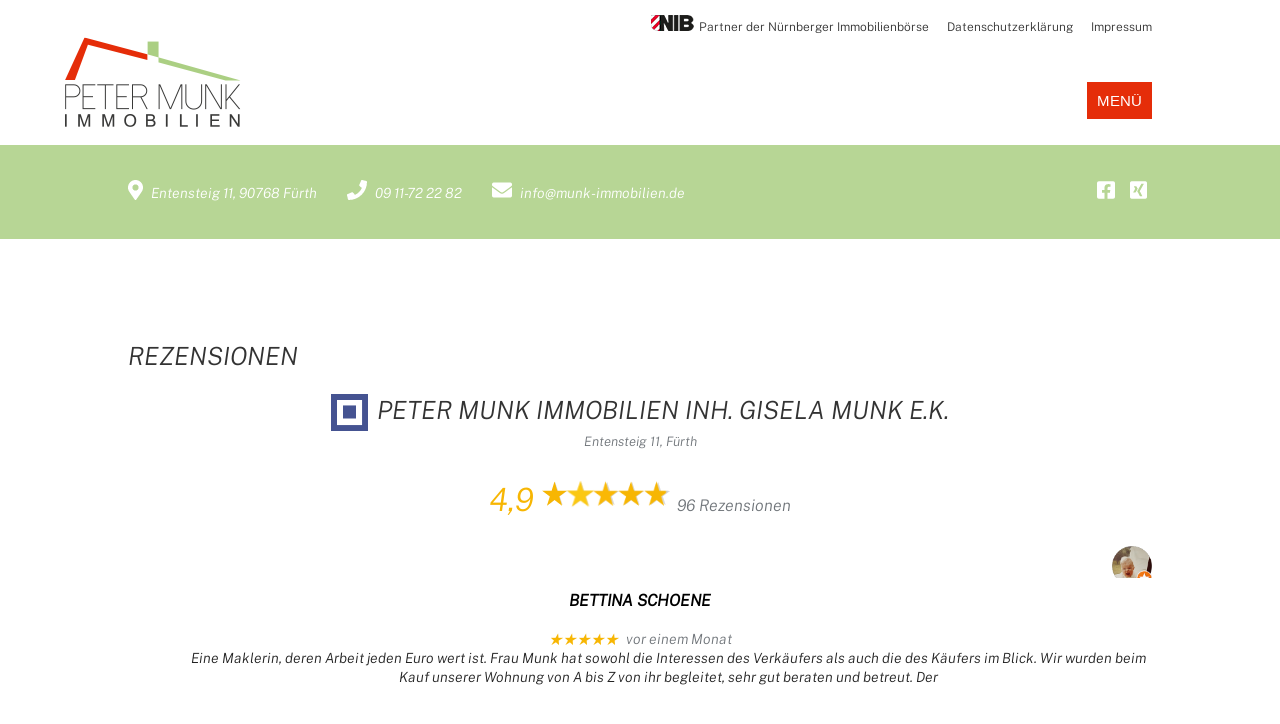

--- FILE ---
content_type: text/html; charset=UTF-8
request_url: https://munk-immobilien.de/rezensionen/
body_size: 10920
content:
<!doctype html>
<html dir="ltr" lang="de" prefix="og: https://ogp.me/ns#" >

	<head>
		<meta charset="UTF-8">
	
		
		<meta name="viewport" content="width=device-width, initial-scale=1.0, user-scalable=no">
                
            
		<link rel="icon" href="https://munk-immobilien.de/wp-content/themes/munk-immobilien/favicon.ico">
<!--
        <link rel="stylesheet" href="https://munk-immobilien.de/wp-content/themes/munk-immobilien/css/fontawesome.min.css">
        <link rel="stylesheet" href="https://munk-immobilien.de/wp-content/themes/munk-immobilien/css/all.min.css">
        <link rel="stylesheet" href="https://munk-immobilien.de/wp-content/themes/munk-immobilien/css/dsa-secure-plugin.min.css">
        <link rel="stylesheet" href="https://munk-immobilien.de/wp-content/themes/munk-immobilien/css/slick.css">
        <link rel="stylesheet" href="https://munk-immobilien.de/wp-content/themes/munk-immobilien/css/magnific-popup.css">
        <link rel="stylesheet" href="https://munk-immobilien.de/wp-content/themes/munk-immobilien/css/jquery-ui.min.css">
		-->    
		<script src="https://munk-immobilien.de/wp-content/themes/munk-immobilien/js/jquery.min.js"></script>

	    
		
   	
	
		<!-- All in One SEO 4.8.2 - aioseo.com -->
		<link media="all" href="https://munk-immobilien.de/wp-content/cache/autoptimize/css/autoptimize_3a62f84b2a3ff418ece73e33cf60067a.css" rel="stylesheet"><title>Unsere zufriedenen Kunden werden Sie überzeugen</title>
	<meta name="description" content="Die Grundlage unserer Arbeit basiert auf zufriedene Kunden. Lassen Sie sich zu einer erfolgreichen Zusammenarbeit überzeugen. Jetzt Bewertungen lesen" />
	<meta name="robots" content="max-image-preview:large" />
	<link rel="canonical" href="https://munk-immobilien.de/rezensionen/" />
	<meta name="generator" content="All in One SEO (AIOSEO) 4.8.2" />
		<meta name="twitter:card" content="summary" />
		<meta name="twitter:title" content="Unsere zufriedenen Kunden werden Sie überzeugen" />
		<meta name="twitter:description" content="Die Grundlage unserer Arbeit basiert auf zufriedene Kunden. Lassen Sie sich zu einer erfolgreichen Zusammenarbeit überzeugen. Jetzt Bewertungen lesen" />
		<script type="application/ld+json" class="aioseo-schema">
			{"@context":"https:\/\/schema.org","@graph":[{"@type":"BreadcrumbList","@id":"https:\/\/munk-immobilien.de\/rezensionen\/#breadcrumblist","itemListElement":[{"@type":"ListItem","@id":"https:\/\/munk-immobilien.de\/#listItem","position":1,"name":"Zu Hause","item":"https:\/\/munk-immobilien.de\/","nextItem":{"@type":"ListItem","@id":"https:\/\/munk-immobilien.de\/rezensionen\/#listItem","name":"Rezensionen"}},{"@type":"ListItem","@id":"https:\/\/munk-immobilien.de\/rezensionen\/#listItem","position":2,"name":"Rezensionen","previousItem":{"@type":"ListItem","@id":"https:\/\/munk-immobilien.de\/#listItem","name":"Zu Hause"}}]},{"@type":"Organization","@id":"https:\/\/munk-immobilien.de\/#organization","name":"Munk Immobilien","description":"Ihr Immobilienexperte im Frankenland","url":"https:\/\/munk-immobilien.de\/"},{"@type":"WebPage","@id":"https:\/\/munk-immobilien.de\/rezensionen\/#webpage","url":"https:\/\/munk-immobilien.de\/rezensionen\/","name":"Unsere zufriedenen Kunden werden Sie \u00fcberzeugen","description":"Die Grundlage unserer Arbeit basiert auf zufriedene Kunden. Lassen Sie sich zu einer erfolgreichen Zusammenarbeit \u00fcberzeugen. Jetzt Bewertungen lesen","inLanguage":"de-DE","isPartOf":{"@id":"https:\/\/munk-immobilien.de\/#website"},"breadcrumb":{"@id":"https:\/\/munk-immobilien.de\/rezensionen\/#breadcrumblist"},"datePublished":"2020-04-20T15:22:38+02:00","dateModified":"2024-03-07T15:05:50+01:00"},{"@type":"WebSite","@id":"https:\/\/munk-immobilien.de\/#website","url":"https:\/\/munk-immobilien.de\/","name":"Munk Immobilien","description":"Ihr Immobilienexperte im Frankenland","inLanguage":"de-DE","publisher":{"@id":"https:\/\/munk-immobilien.de\/#organization"}}]}
		</script>
		<!-- All in One SEO -->







<script type="text/javascript" src="https://munk-immobilien.de/wp-includes/js/jquery/jquery.min.js" id="jquery-core-js"></script>
<script type="text/javascript" src="https://munk-immobilien.de/wp-includes/js/jquery/jquery-migrate.min.js" id="jquery-migrate-js"></script>
<script type="text/javascript" src="https://munk-immobilien.de/wp-content/plugins/g-business-reviews-rating/wp/js/js.js" id="google_business_reviews_rating_wp_js-js"></script>
<link rel="https://api.w.org/" href="https://munk-immobilien.de/wp-json/" /><link rel="alternate" title="JSON" type="application/json" href="https://munk-immobilien.de/wp-json/wp/v2/pages/180" /><link rel="EditURI" type="application/rsd+xml" title="RSD" href="https://munk-immobilien.de/xmlrpc.php?rsd" />
<meta name="generator" content="WordPress 6.8.3" />
<link rel='shortlink' href='https://munk-immobilien.de/?p=180' />
					<script>
			document.documentElement.className = document.documentElement.className.replace('no-js', 'js');
		</script>
				
		
<script type="application/ld+json">
{
  "@context": "http://schema.org/",
  "@type": "LocalBusiness",
  "@id": "https://munk-immobilien.de",
  "name": "Munk Immobilien",
  "image": "https://munk-immobilien.de/wp-content/themes/munk-immobilien/images/munk-immobilien.svg",
  "telephone": "+49 911 722282",
  "url": "https://www.munk-immobilien.de",
  "address": {
    "@type": "PostalAddress",
    "streetAddress": "Entensteig 11",
    "addressLocality": "Fürth",
    "addressRegion": "Bayern",
    "postalCode": "90768",
    "addressCountry": "Germany"
  },
  "openingHoursSpecification": [
    {
      "@type": "OpeningHoursSpecification",
      "dayOfWeek": ["Monday", "Tuesday", "Wednesday", "Thursday", "Friday"],
      "opens": "08:00",
      "closes": "19:00"
    },
    {
      "@type": "OpeningHoursSpecification",
      "dayOfWeek": ["Saturday"],
      "opens": "12:00",
      "closes": "14:00"
    }
    ]
    }
    </script>		
	</head>
<body class="wp-singular page-template page-template-page-referenzen page-template-page-referenzen-php page page-id-180 wp-theme-munk-immobilien">
<!-- Google Tag Manager (noscript) -->
<noscript><iframe src="https://www.googletagmanager.com/ns.html?id=GTM-MBQDNXX"
height="0" width="0" style="display:none;visibility:hidden"></iframe></noscript>
<!-- End Google Tag Manager (noscript) -->

  <header>
        <div class="nav-container">
            <div class="top-bar">
                <ul id="menu-datenschutz-menue" class="menu"><li id="menu-item-260" class="menu-item menu-item-type-custom menu-item-object-custom menu-item-260"><a href="https://www.nib.de/">Partner der Nürnberger Immobilienbörse</a></li>
<li id="menu-item-324" class="menu-item menu-item-type-post_type menu-item-object-page menu-item-324"><a href="https://munk-immobilien.de/datenschutzerklaerung/">Datenschutzerklärung</a></li>
<li id="menu-item-258" class="menu-item menu-item-type-post_type menu-item-object-page menu-item-258"><a href="https://munk-immobilien.de/impressum/">Impressum</a></li>
</ul>            </div>
            <div class="nav-container-inner">
                <a href="https://munk-immobilien.de/" class="logo"><noscript><img src="https://munk-immobilien.de/wp-content/themes/munk-immobilien/images/peter-munk-immobilien.png" alt="Munk Immobilien in Fürth und Nürnberg" title="Full-Service für unsere Immobilienkunden seit 1990"></noscript><img class="lazyload" src='data:image/svg+xml,%3Csvg%20xmlns=%22http://www.w3.org/2000/svg%22%20viewBox=%220%200%20210%20140%22%3E%3C/svg%3E' data-src="https://munk-immobilien.de/wp-content/themes/munk-immobilien/images/peter-munk-immobilien.png" alt="Munk Immobilien in Fürth und Nürnberg" title="Full-Service für unsere Immobilienkunden seit 1990"></a>
                
                <nav>
                    <button id="menu-btn">Menü</button>
                    <ul id="menu-top-menue" class="menu"><li id="menu-item-5" class="menu-item menu-item-type-post_type menu-item-object-page menu-item-home menu-item-5"><a href="https://munk-immobilien.de/">Home</a></li>
<li id="menu-item-116" class="menu-item menu-item-type-post_type menu-item-object-page menu-item-116"><a href="https://munk-immobilien.de/seminare/">Seminare</a></li>
<li id="menu-item-92" class="menu-item menu-item-type-post_type menu-item-object-page menu-item-92"><a href="https://munk-immobilien.de/vermietung/">Vermietung</a></li>
<li id="menu-item-99" class="menu-item menu-item-type-post_type menu-item-object-page menu-item-99"><a href="https://munk-immobilien.de/verkauf/">Verkauf</a></li>
<li id="menu-item-348" class="menu-item menu-item-type-post_type menu-item-object-page menu-item-348"><a href="https://munk-immobilien.de/schnellbewertung/">Immobilienbewertung</a></li>
<li id="menu-item-276" class="menu-item menu-item-type-post_type menu-item-object-page menu-item-276"><a href="https://munk-immobilien.de/ihr-eigentum-in-besten-haenden/">Eigentümer</a></li>
<li id="menu-item-183" class="menu-item menu-item-type-post_type menu-item-object-page current-menu-item page_item page-item-180 current_page_item menu-item-183"><a href="https://munk-immobilien.de/rezensionen/" aria-current="page">Rezensionen</a></li>
<li id="menu-item-405" class="menu-item menu-item-type-post_type menu-item-object-page menu-item-405"><a href="https://munk-immobilien.de/kaufgesuche-anzeigen/" title="Kaufgesuche im Frankenland">Kaufgesuche</a></li>
<li id="menu-item-117" class="menu-item menu-item-type-taxonomy menu-item-object-category menu-item-117"><a href="https://munk-immobilien.de/category/blog/">Blog</a></li>
<li id="menu-item-129" class="menu-item menu-item-type-post_type menu-item-object-page menu-item-129"><a href="https://munk-immobilien.de/kontakt/">Kontakt</a></li>
</ul>                </nav>
            </div>
        </div>
        <div class="head-spacer"></div>
        <div class="header-banner">
                        
        
            <div class="contact-bar">
                <ul class="flex-container">
                    <li><i class="fas fa-map-marker-alt"></i> <span class="adresse">Entensteig 11, 90768 Fürth</span></li>
                    <li><a href="tel:+490911722282"><i class="fas fa-phone"></i> <span>09 11-72 22 82</span></a></li>
                    <li>                    <a onclick="openSecureUrl('https://munk-immobilien-de.dsa-secure.de/mailto/3421',600,700)" style="cursor:pointer;">
                        <i class="fas fa-envelope"></i> <span>info@munk-immobilien.de</span>
                    </a></li>
                                    </ul>
                            
                <ul class="social-media flex-container">
                                   <li><a target="_blank" href="https://www.facebook.com/Peter-Munk-Immobilien-Inh-Gisela-Munk-106580357367777/"><i class="fab fa-facebook-square"></i></a></li>
                                                   <li><a target="_blank" href="https://www.xing.com/profile/Gisela_Munk"><i class="fab fa-xing-square"></i></a></li>
                                </ul>
                            
            </div>
        </div>
    </header><script src="/wp-content/themes/munk-immobilien/js/iframeResizer.min.js" crossorigin="anonymous"></script>

<script>iFrameResize({log: false}, "#widget-schnellbewertung")</script> 

                        
           <main>
 <section id="main-content" class="referenzen content-large">
        <article class="wrap">
            <h1>Rezensionen</h1>
            
            <nav class="referenzen-nav">
                <div id="google-business-reviews-rating" class="google-business-reviews-rating gmbrr center carousel" data-view="1">
	<h2 class="heading"><span class="icon"><noscript><img src="https://maps.gstatic.com/mapfiles/place_api/icons/v1/png_71/generic_business-71.png" alt="Peter Munk Immobilien Inh. Gisela Munk e.K. Icon"></noscript><img class="lazyload" src='data:image/svg+xml,%3Csvg%20xmlns=%22http://www.w3.org/2000/svg%22%20viewBox=%220%200%20210%20140%22%3E%3C/svg%3E' data-src="https://maps.gstatic.com/mapfiles/place_api/icons/v1/png_71/generic_business-71.png" alt="Peter Munk Immobilien Inh. Gisela Munk e.K. Icon"></span>Peter Munk Immobilien Inh. Gisela Munk e.K.</h2>
	<p class="vicinity">Entensteig 11, Fürth</p>
	<p class="rating"><span class="number">4,9</span> <span class="all-stars animate"><span class="star"></span><span class="star"></span><span class="star"></span><span class="star"></span><span class="star split-90-10"></span></span> <a href="https://search.google.com/local/reviews?placeid=ChIJobcNTqpVn0cRs8baVFjYhts" target="_blank" rel="nofollow" class="count">96 Rezensionen</a></p>
<ul class="listing">
		<li class="rating-5 visible" data-index="0">
			<span class="author-avatar"><a href="https://www.google.com/maps/contrib/106089196953474256461/reviews" target="_blank" rel="nofollow"><noscript><img src="https://lh3.googleusercontent.com/a-/ALV-UjVJCnd-BKaMbf59h5LvqY-6J31WJN3IthoJMNQzzHkL54I=s128-c0x00000000-cc-rp-mo-ba3" alt="Avatar"></noscript><img class="lazyload" src='data:image/svg+xml,%3Csvg%20xmlns=%22http://www.w3.org/2000/svg%22%20viewBox=%220%200%20210%20140%22%3E%3C/svg%3E' data-src="https://lh3.googleusercontent.com/a-/ALV-UjVJCnd-BKaMbf59h5LvqY-6J31WJN3IthoJMNQzzHkL54I=s128-c0x00000000-cc-rp-mo-ba3" alt="Avatar"></a></span>
			<span class="review-meta">
				<span class="author-name"><a href="https://www.google.com/maps/contrib/106089196953474256461/reviews" target="_blank" rel="nofollow">Bettina Schoene</a></span>
				<span class="rating">★★★★★</span>
				<span class="relative-time-description">vor einem Monat</span>
			</span>
			<div class="text text-excerpt"><span class="review-snippet">Eine Maklerin, deren Arbeit jeden Euro wert ist. Frau Munk hat sowohl die Interessen des Verkäufers als auch die des Käufers im Blick. Wir wurden beim Kauf unserer Wohnung von A bis Z von ihr begleitet, sehr gut beraten und betreut. Der</span> <span class="review-more-placeholder">… Mehr</span><span class="review-full-text"> Verkäufer konnte damals einen fairen Preis erzielen, über den nicht mehr verhandelt werden musste, da Frau Munk die Wohnung korrekt bewertet hatte. Wir wohnen jetzt schon über 20 Jahre in der Wohnung und sind sehr zufrieden.<br>
				Erst kürzlich beriet uns Frau Munk freundlicherweise und wir durften erneut von ihrem Fachwissen, ihren sehr guten Ratschlägen und teils auch außergewöhnlichen Tipps und ihrer Unterstützung profitieren.<br>
				Wir haben Frau Munk bereits weiterempfohlen und würden es jederzeit wieder tun.</span></div>
		</li>
		<li class="rating-5 hidden" data-index="1">
			<span class="author-avatar"><a href="https://www.google.com/maps/contrib/101098640717435506350/reviews" target="_blank" rel="nofollow"><noscript><img src="https://lh3.googleusercontent.com/a/ACg8ocJovC9txDbzz1UBnH3M54HV6Yy5T5m7gPDKj_0L3SwASg=s128-c0x00000000-cc-rp-mo" alt="Avatar"></noscript><img class="lazyload" src='data:image/svg+xml,%3Csvg%20xmlns=%22http://www.w3.org/2000/svg%22%20viewBox=%220%200%20210%20140%22%3E%3C/svg%3E' data-src="https://lh3.googleusercontent.com/a/ACg8ocJovC9txDbzz1UBnH3M54HV6Yy5T5m7gPDKj_0L3SwASg=s128-c0x00000000-cc-rp-mo" alt="Avatar"></a></span>
			<span class="review-meta">
				<span class="author-name"><a href="https://www.google.com/maps/contrib/101098640717435506350/reviews" target="_blank" rel="nofollow">Raza Kurtishaj</a></span>
				<span class="rating">★★★★★</span>
				<span class="relative-time-description">vor einem Monat</span>
			</span>
			<div class="text text-excerpt">Frau Munk und Herr Munk sind zwei wunderbare Menschen. Sie haben es uns ermöglicht eine Wohnung zu finden. Dank Frau Munk haben wir die Wohnung die wir lange gesucht haben. Sehr kompetent und hilfsbereit, wir bedanken uns vielmals!</div>
		</li>
		<li class="rating-5 hidden" data-index="2">
			<span class="author-avatar"><a href="https://www.google.com/maps/contrib/111211857580609258874/reviews" target="_blank" rel="nofollow"><noscript><img src="https://lh3.googleusercontent.com/a/ACg8ocJrNP7qhvAlsYuuZPazpaX7UKDQLohV6DtkEM-CB2Pe=s128-c0x00000000-cc-rp-mo" alt="Avatar"></noscript><img class="lazyload" src='data:image/svg+xml,%3Csvg%20xmlns=%22http://www.w3.org/2000/svg%22%20viewBox=%220%200%20210%20140%22%3E%3C/svg%3E' data-src="https://lh3.googleusercontent.com/a/ACg8ocJrNP7qhvAlsYuuZPazpaX7UKDQLohV6DtkEM-CB2Pe=s128-c0x00000000-cc-rp-mo" alt="Avatar"></a></span>
			<span class="review-meta">
				<span class="author-name"><a href="https://www.google.com/maps/contrib/111211857580609258874/reviews" target="_blank" rel="nofollow">Sabina H.</a></span>
				<span class="rating">★★★★★</span>
				<span class="relative-time-description">vor 3 Monaten</span>
			</span>
			<div class="text text-excerpt"><span class="review-snippet">Frau Munk ist eine Immobilienmaklerin mit Herz und Verstand, bei der Profit eben nicht an 1. Stelle steht.<br>
				Währen des Verkaufsprozesses war sie gefühlt 24/7 erreichbar.<br>
				Zuverlässig und engagiert erledigte sie fix alle notwendigen Schritte.</span> <span class="review-more-placeholder">… Mehr</span><span class="review-full-text"> Neben der enormen Kompetenz, strahlt sie mit ihrer emphatischen und vertrauensvollen Art eine ansteckende Ruhe aus, die in derartigen Situationen ein Segen ist.<br>
				Ich würde mich jederzeit erneut an sie wenden und kann sie daher vorbehaltlos wärmstens empfehlen.</span></div>
		</li>
		<li class="rating-5 hidden" data-index="3">
			<span class="author-avatar"><a href="https://www.google.com/maps/contrib/116135268758858730507/reviews" target="_blank" rel="nofollow"><noscript><img src="https://lh3.googleusercontent.com/a/ACg8ocKvUZDkIxJKZhX9gKYrRK-d-OFjeL9J_eKmgRNfatiL=s128-c0x00000000-cc-rp-mo" alt="Avatar"></noscript><img class="lazyload" src='data:image/svg+xml,%3Csvg%20xmlns=%22http://www.w3.org/2000/svg%22%20viewBox=%220%200%20210%20140%22%3E%3C/svg%3E' data-src="https://lh3.googleusercontent.com/a/ACg8ocKvUZDkIxJKZhX9gKYrRK-d-OFjeL9J_eKmgRNfatiL=s128-c0x00000000-cc-rp-mo" alt="Avatar"></a></span>
			<span class="review-meta">
				<span class="author-name"><a href="https://www.google.com/maps/contrib/116135268758858730507/reviews" target="_blank" rel="nofollow">Luba</a></span>
				<span class="rating">★★★★★</span>
				<span class="relative-time-description">vor einem Monat</span>
			</span>
			<div class="text text-excerpt"><span class="review-snippet">Sehr geehrte Frau Munk,<br>
				Besten Dank für die hervorragende  Arbeit.<br>
				Wir haben uns sehr gut Beraten gefühlt, obwohl wir mit einer außergewöhnliche Angelegenheit ankamen.<br>
				Ihre Agentur zeichnete sich durch große Professionalität, fachliche</span> <span class="review-more-placeholder">… Mehr</span><span class="review-full-text"> Kompetenz und gute Beratung aus.<br>
				Wir können und werden Sie jederzeit weiterempfehlen und kommen gerne wieder auf Sie zurück.<br>
				Fam. Schäfer</span></div>
		</li>
		<li class="rating-5 hidden" data-index="4">
			<span class="author-avatar"><a href="https://www.google.com/maps/contrib/110492318321481184761/reviews" target="_blank" rel="nofollow"><noscript><img src="https://lh3.googleusercontent.com/a/ACg8ocKH0XprSAXiXm97VZfR05n9uRuKEtCrRkh19QhxItiJ=s128-c0x00000000-cc-rp-mo-ba3" alt="Avatar"></noscript><img class="lazyload" src='data:image/svg+xml,%3Csvg%20xmlns=%22http://www.w3.org/2000/svg%22%20viewBox=%220%200%20210%20140%22%3E%3C/svg%3E' data-src="https://lh3.googleusercontent.com/a/ACg8ocKH0XprSAXiXm97VZfR05n9uRuKEtCrRkh19QhxItiJ=s128-c0x00000000-cc-rp-mo-ba3" alt="Avatar"></a></span>
			<span class="review-meta">
				<span class="author-name"><a href="https://www.google.com/maps/contrib/110492318321481184761/reviews" target="_blank" rel="nofollow">Krisztina Mojzes-Dutka</a></span>
				<span class="rating">★★★★★</span>
				<span class="relative-time-description">vor 5 Monaten</span>
			</span>
			<div class="text text-excerpt"><span class="review-snippet">Super tolle Erfahrung gemacht. Am selben Tag noch kontaktiert, fantastisch zuvorkommend, direkte Dame. Schnell auch Termin gefunden, sehr weitgehend, kompetent beraten worden. Telefonnummer, Visitenkarte sicher gespeichert, komme bestimmt</span> <span class="review-more-placeholder">… Mehr</span><span class="review-full-text"> auf die Dame, auf das Immobilienbüro zurück.</span></div>
		</li>
	</ul>
	<ul class="navigation">		<li class="bullet current"><a href="#google-business-reviews-rating" data-slide="1">●</a></li>		<li class="bullet"><a href="#google-business-reviews-rating" data-slide="2">●</a></li>		<li class="bullet"><a href="#google-business-reviews-rating" data-slide="3">●</a></li>		<li class="bullet"><a href="#google-business-reviews-rating" data-slide="4">●</a></li>		<li class="bullet"><a href="#google-business-reviews-rating" data-slide="5">●</a></li>	</ul>	<p class="attribution"><span class="powered-by-google" title="Powered by Google"></span></p>
</div>
                        </nav>
            
            <form id='dsa-rating' data-css='no' data-rating='74380f49144fad7cd372c369d235664d' method='POST'> </form>                                 </article>
    </section>
</main>

     <footer>
        <div id="kontakt">
            <div class="wrap">
                <h2>Kontaktieren Sie uns</h2>
                <h3>Peter Munk Immobilien Inh. Gisela Munk e.K. </h3>
                <div class="flex-container">
                    <div class="col-l kontaktformular">
                        <div class="frm_forms  with_frm_style frm_style_formidable-style" id="frm_form_4_container" data-token="3db6246a34c6c7e11e4f4afa745f5b1a">
<form enctype="multipart/form-data" method="post" class="frm-show-form " id="form_kontaktformular-footer" data-token="3db6246a34c6c7e11e4f4afa745f5b1a">
<div class="frm_form_fields ">
<fieldset>
<legend class="frm_screen_reader">Kontaktformular Footer</legend>

<div class="frm_fields_container">
<input type="hidden" name="frm_action" value="create" />
<input type="hidden" name="form_id" value="4" />
<input type="hidden" name="frm_hide_fields_4" id="frm_hide_fields_4" value="" />
<input type="hidden" name="form_key" value="kontaktformular-footer" />
<input type="hidden" name="item_meta[0]" value="" />
<input type="hidden" id="frm_submit_entry_4" name="frm_submit_entry_4" value="2580b9f014" /><input type="hidden" name="_wp_http_referer" value="/rezensionen/" /><div id="frm_field_31_container" class="frm_form_field form-field  frm_required_field frm_top_container">
    <label for="field_k6u7u" id="field_k6u7u_label" class="frm_primary_label">Ihr Name
        <span class="frm_required" aria-hidden="true">*</span>
    </label>
    <input type="text" id="field_k6u7u" name="item_meta[31]" value=""  data-reqmsg="Dieses Feld darf nicht leer sein." aria-required="true" data-invmsg="Text ist ungültig" aria-invalid="false"  />
    
    
</div>
<div id="frm_field_32_container" class="frm_form_field form-field  frm_required_field frm_top_container">
    <label for="field_tf4nf" id="field_tf4nf_label" class="frm_primary_label">E-Mail
        <span class="frm_required" aria-hidden="true">*</span>
    </label>
    <input type="email" id="field_tf4nf" name="item_meta[32]" value=""  data-reqmsg="Dieses Feld darf nicht leer sein." aria-required="true" data-invmsg="E-Mail ist ungültig" aria-invalid="false"  />
    
    
</div>
<div id="frm_field_33_container" class="frm_form_field form-field  frm_top_container">
    <label for="field_u8ayx" id="field_u8ayx_label" class="frm_primary_label">Telefon
        <span class="frm_required" aria-hidden="true"></span>
    </label>
    <input type="tel" id="field_u8ayx" name="item_meta[33]" value=""  data-invmsg="Telefon ist ungültig" aria-invalid="false" pattern="((\+\d{1,3}(-|.| )?\(?\d\)?(-| |.)?\d{1,5})|(\(?\d{2,6}\)?))(-|.| )?(\d{3,4})(-|.| )?(\d{4})(( x| ext)\d{1,5}){0,1}$"  />
    
    
</div>
<div id="frm_field_34_container" class="frm_form_field form-field  frm_required_field frm_top_container">
    <label for="field_t0ckk" id="field_t0ckk_label" class="frm_primary_label">Ihr Nachricht
        <span class="frm_required" aria-hidden="true">*</span>
    </label>
    <textarea name="item_meta[34]" id="field_t0ckk" rows="5"  data-reqmsg="Dieses Feld darf nicht leer sein." aria-required="true" data-invmsg="Ihr Nachricht ist ungültig" aria-invalid="false"  ></textarea>
    
    
</div>
<div id="frm_field_36_container" class="frm_form_field form-field  frm_required_field frm_top_container vertical_radio">
    <div  id="field_we4gv_label" class="frm_primary_label">
        <span class="frm_required" aria-hidden="true">*</span>
    </div>
    <div class="frm_opt_container" aria-labelledby="field_we4gv_label" role="group">		<div class="frm_checkbox" id="frm_checkbox_36-0">			<label  for="field_we4gv-0">
			<input type="checkbox" name="item_meta[36][]" id="field_we4gv-0" value="Datenschutzerklärung gelesen und akzeptiert"  data-reqmsg="Dieses Feld darf nicht leer sein." data-invmsg="Dieses Feld ist ungültig" aria-invalid="false"   aria-required="true"  /> Datenschutzerklärung gelesen und akzeptiert</label></div>
</div>
    
    
</div>
<div id="frm_field_37_container" class="frm_form_field form-field  frm_none_container">
    <label for="g-recaptcha-response" id="field_y3fz_label" class="frm_primary_label">Captcha
        <span class="frm_required" aria-hidden="true"></span>
    </label>
    <div  id="field_y3fz" class="frm-g-recaptcha" data-sitekey="6Ldx0akZAAAAAKGhOAopwP_Pwaw2EDhukk4HUeRX" data-size="normal" data-theme="light"></div>
    
    
</div>
	<input type="hidden" name="item_key" value="" />
			<div id="frm_field_38_container">
			<label for="field_mqix0" >
				Falls Du menschlich bist, lasse dieses Feld leer.			</label>
			<input  id="field_mqix0" type="text" class="frm_form_field form-field frm_verify" name="item_meta[38]" value=""  />
		</div>
		<input name="frm_state" type="hidden" value="GtVSiUcCpVj/2OxAepYpHPJnHA4rGAfv6V6jNPUDDIo=" /><div class="frm_submit frm_flex">
<button class="frm_button_submit" type="submit"  >Senden</button>



</div></div>
</fieldset>
</div>

</form>
</div>
                        
                    </div>
                    <div class="col-r">
                        <div class="flex-container">
                            <div class="box anschrift">
                                <h3>Anschrift</h3>
                                <p>Entensteig 11<br>
                                    90768 Fürth<br><br>
                                    FON 09 11-72 22 82<br>                                    FAX 09 11-97 28 953<br><br>                                                                        <a onclick="openSecureUrl('https://munk-immobilien-de.dsa-secure.de/mailto/3421',600,700)" style="cursor:pointer;">
                                      <span>info@munk-immobilien.de</span>
                                    </a>
                                </p>
                            </div>
                            <div class="box links">
                                <h3>Nützliche Links</h3>
                                <ul id="menu-mehr-informationen-footer" class="menu"><li id="menu-item-301" class="menu-item menu-item-type-post_type menu-item-object-page menu-item-301"><a href="https://munk-immobilien.de/ihr-eigentum-in-besten-haenden/">Bewertung Ihrer Immobilie</a></li>
<li id="menu-item-302" class="menu-item menu-item-type-post_type menu-item-object-page menu-item-302"><a href="https://munk-immobilien.de/seminare/">Immobilien-Seminare</a></li>
</ul>
                                
                                <ul class="flex-container siegel">
    <li>
        <a href="https://www.nib.de/" target="_blank">
            <noscript><img
                    src="https://munk-immobilien.de/wp-content/themes/munk-immobilien/images/30-jahre-nib.jpg" alt="Nürnberger Immobilien Börse"
                    title="Besuchen Sie die Webseite der Nürnberger Immobilienbörse"></noscript><img class="lazyload" 
                    src='data:image/svg+xml,%3Csvg%20xmlns=%22http://www.w3.org/2000/svg%22%20viewBox=%220%200%20210%20140%22%3E%3C/svg%3E' data-src="https://munk-immobilien.de/wp-content/themes/munk-immobilien/images/30-jahre-nib.jpg" alt="Nürnberger Immobilien Börse"
                    title="Besuchen Sie die Webseite der Nürnberger Immobilienbörse">
        </a>
    </li>
    <li>
        <a href="https://www.immowelt.de/" target="_blank">
            <noscript><img
                    src="https://munk-immobilien.de/wp-content/themes/munk-immobilien/images/immowelt-platin-partner-logo.png"
                    alt="Wir sind Immowelt Partner" title="Besuchen Sie das Portal Immowelt – wir sind dort vertreten"></noscript><img class="lazyload" 
                    src='data:image/svg+xml,%3Csvg%20xmlns=%22http://www.w3.org/2000/svg%22%20viewBox=%220%200%20210%20140%22%3E%3C/svg%3E' data-src="https://munk-immobilien.de/wp-content/themes/munk-immobilien/images/immowelt-platin-partner-logo.png"
                    alt="Wir sind Immowelt Partner" title="Besuchen Sie das Portal Immowelt – wir sind dort vertreten">
        </a>
    </li>
    <li>
        <a href="https://www.kalaydo.de/" target="_blank">
            <noscript><img
                    src="https://munk-immobilien.de/wp-content/themes/munk-immobilien/images/kalaydoo-logo.png"
                    alt="Kalaydo Siegel für Immobilien" title="Ihre Traumimmobilie finden Sie mit uns auch bei Kalaydo"></noscript><img class="lazyload" 
                    src='data:image/svg+xml,%3Csvg%20xmlns=%22http://www.w3.org/2000/svg%22%20viewBox=%220%200%20210%20140%22%3E%3C/svg%3E' data-src="https://munk-immobilien.de/wp-content/themes/munk-immobilien/images/kalaydoo-logo.png"
                    alt="Kalaydo Siegel für Immobilien" title="Ihre Traumimmobilie finden Sie mit uns auch bei Kalaydo">
        </a>
    </li>
    <li>
        <a href="https://www.immobilienscout24.de/" target="_blank">
            <noscript><img
                    src="https://munk-immobilien.de/wp-content/themes/munk-immobilien/images/immobilienscout-premiumpartner-logo.png"
                    alt="Premium-Partner bei Immobilienscout" title="Wir sind Premiumpartner bei Immobilienscout"></noscript><img class="lazyload" 
                    src='data:image/svg+xml,%3Csvg%20xmlns=%22http://www.w3.org/2000/svg%22%20viewBox=%220%200%20210%20140%22%3E%3C/svg%3E' data-src="https://munk-immobilien.de/wp-content/themes/munk-immobilien/images/immobilienscout-premiumpartner-logo.png"
                    alt="Premium-Partner bei Immobilienscout" title="Wir sind Premiumpartner bei Immobilienscout">
        </a>
    </li>
    <li>
        <a target="_blank" href="https://www.ida-award.de/">
            <noscript><img
                    src="https://munk-immobilien.de/wp-content/themes/munk-immobilien/images/siegel-immoaward-2022.jpg" alt=""></noscript><img class="lazyload" 
                    src='data:image/svg+xml,%3Csvg%20xmlns=%22http://www.w3.org/2000/svg%22%20viewBox=%220%200%20210%20140%22%3E%3C/svg%3E' data-src="https://munk-immobilien.de/wp-content/themes/munk-immobilien/images/siegel-immoaward-2022.jpg" alt="">
        </a>
    </li>
    <li>
        <a target="_blank" href="https://www.ida-award.de/">
            <noscript><img style="height: 78px" src="https://munk-immobilien.de/wp-content/uploads/2024/07/IDA_Siegel-standart-2024.png" alt=""></noscript><img class="lazyload" style="height: 78px" src='data:image/svg+xml,%3Csvg%20xmlns=%22http://www.w3.org/2000/svg%22%20viewBox=%220%200%20210%20140%22%3E%3C/svg%3E' data-src="https://munk-immobilien.de/wp-content/uploads/2024/07/IDA_Siegel-standart-2024.png" alt="">
        </a>
    </li>

</ul>

<ul class="flex-container siegel" style="justify-content:flex-start;">

    <li>
        <a href="https://www.listenchampion.de/produkt/immobilienmakler-deutschland/" target="_blank">
            <noscript><img
                    src="https://munk-immobilien.de/wp-content/themes/munk-immobilien/images/Top-Makler-Deutschland.png" alt=""></noscript><img class="lazyload" 
                    src='data:image/svg+xml,%3Csvg%20xmlns=%22http://www.w3.org/2000/svg%22%20viewBox=%220%200%20210%20140%22%3E%3C/svg%3E' data-src="https://munk-immobilien.de/wp-content/themes/munk-immobilien/images/Top-Makler-Deutschland.png" alt="">
        </a>
    </li>

    <li>
        <a href="https://www.immobilienscout24.de/" target="_blank">
            <noscript><img
                    src="https://munk-immobilien.de/wp-content/themes/munk-immobilien/images/scout.png" alt="Immobilienscout 24"
                    title="Munk Immobilien ist auch bei Immobilienscout 24 für Sie da"></noscript><img class="lazyload" 
                    src='data:image/svg+xml,%3Csvg%20xmlns=%22http://www.w3.org/2000/svg%22%20viewBox=%220%200%20210%20140%22%3E%3C/svg%3E' data-src="https://munk-immobilien.de/wp-content/themes/munk-immobilien/images/scout.png" alt="Immobilienscout 24"
                    title="Munk Immobilien ist auch bei Immobilienscout 24 für Sie da">
        </a>
    </li>

    <li>
        <a href="https://www.immobilienscout24.de/" target="_blank">
            <noscript><img
                    style="max-height:150px"
                    src="https://munk-immobilien.de/wp-content/themes/munk-immobilien/images/ImmoScout24-Zertifikat.jpg" alt="Immobilienscout 24"
                    title="Munk Immobilien ist auch bei Immobilienscout 24 für Sie da"></noscript><img class="lazyload" 
                    style="max-height:150px"
                    src='data:image/svg+xml,%3Csvg%20xmlns=%22http://www.w3.org/2000/svg%22%20viewBox=%220%200%20210%20140%22%3E%3C/svg%3E' data-src="https://munk-immobilien.de/wp-content/themes/munk-immobilien/images/ImmoScout24-Zertifikat.jpg" alt="Immobilienscout 24"
                    title="Munk Immobilien ist auch bei Immobilienscout 24 für Sie da">
        </a>
    </li>

    <li>
        <a href="https://www.immowelt.de/" target="_blank">
            <noscript><img
                    style="max-height:150px"
                    src="https://munk-immobilien.de/wp-content/themes/munk-immobilien/images/immowelt_platin_partner-Zertifikat-nachgebaut.jpg" alt="Immobilienscout 24"
                    title="Munk Immobilien ist auch bei Immowelt für Sie da"></noscript><img class="lazyload" 
                    style="max-height:150px"
                    src='data:image/svg+xml,%3Csvg%20xmlns=%22http://www.w3.org/2000/svg%22%20viewBox=%220%200%20210%20140%22%3E%3C/svg%3E' data-src="https://munk-immobilien.de/wp-content/themes/munk-immobilien/images/immowelt_platin_partner-Zertifikat-nachgebaut.jpg" alt="Immobilienscout 24"
                    title="Munk Immobilien ist auch bei Immowelt für Sie da">
        </a>
    </li>

    <li>
        <a href="https://www.immowelt.de/" target="_blank">
            <noscript><img
                    style="max-height:150px"
                    src="https://munk-immobilien.de/wp-content/themes/munk-immobilien/images/immowelt_platin_partner-k.jpg" alt="Immobilienscout 24"
                    title="Munk Immobilien ist auch bei Immowelt für Sie da"></noscript><img class="lazyload" 
                    style="max-height:150px"
                    src='data:image/svg+xml,%3Csvg%20xmlns=%22http://www.w3.org/2000/svg%22%20viewBox=%220%200%20210%20140%22%3E%3C/svg%3E' data-src="https://munk-immobilien.de/wp-content/themes/munk-immobilien/images/immowelt_platin_partner-k.jpg" alt="Immobilienscout 24"
                    title="Munk Immobilien ist auch bei Immowelt für Sie da">
        </a>
    </li>


</ul>

<ul class="flex-container siegel" style="gap:1rem;justify-content:flex-start; align-items:center;">
    <li>
        <noscript><img
                style="max-height:200px"
                src="https://munk-immobilien.de/wp-content/uploads/2024/10/CapitalTopMakler5-Sterne_Munk_Immobilien-scaled.jpg" alt="Immobilienscout 24"
                title="Munk Immobilien ist auch bei Immowelt für Sie da"></noscript><img class="lazyload" 
                style="max-height:200px"
                src='data:image/svg+xml,%3Csvg%20xmlns=%22http://www.w3.org/2000/svg%22%20viewBox=%220%200%20210%20140%22%3E%3C/svg%3E' data-src="https://munk-immobilien.de/wp-content/uploads/2024/10/CapitalTopMakler5-Sterne_Munk_Immobilien-scaled.jpg" alt="Immobilienscout 24"
                title="Munk Immobilien ist auch bei Immowelt für Sie da">
    </li>
    <li>
        <a target="_blank" href="https://baugeldundmehr.de/">
            <noscript><img style="max-height: 100px;"
                 src="/wp-content/uploads/2022/12/baugeld.png" alt=""></noscript><img class="lazyload" style="max-height: 100px;"
                 src='data:image/svg+xml,%3Csvg%20xmlns=%22http://www.w3.org/2000/svg%22%20viewBox=%220%200%20210%20140%22%3E%3C/svg%3E' data-src="/wp-content/uploads/2022/12/baugeld.png" alt="">
        </a>
    </li>
</ul>
                               
                        </div>
                        </div>
                        <div class="box map">
                              <div class="dsa-secure-plugin"
                                   data-dsa-secure-plugin-url="https://www.google.com/maps/embed?pb=!1m18!1m12!1m3!1d2593.2604881351285!2d10.958785115756775!3d49.46069256606229!2m3!1f0!2f0!3f0!3m2!1i1024!2i768!4f13.1!3m3!1m2!1s0x479f55aa4e0db7a1%3A0xdb86d85854dac6b3!2sPeter%20Munk%20Immobilien%20Inh.%20Gisela%20Munk%20e.K.!5e0!3m2!1sde!2sde!4v1581496163603!5m2!1sde!2sde"
                                   data-dsa-secure-police="https://munk-immobilien-de.dsa-secure.de/datenschutz"
                                   data-dsa-secure-image="https://munk-immobilien.de/wp-content/themes/munk-immobilien/images/maps.svg"
                                   data-dsa-secure-name ="Google Maps"
                                   data-dsa-secure-width ="100%"
                                   data-dsa-secure-height ="390px"
                                   >
                              </div>
                        </div>
                    </div>
                </div>
            </div>
        </div>
        <div class="lpages">
            <div class="wrap">
                <div class="desktop">
                    <ul id="menu-landingpage-menue" class="menu"><li id="menu-item-230" class="menu-item menu-item-type-post_type menu-item-object-page menu-item-230"><a href="https://munk-immobilien.de/immobilienverkauf-nuernberg/" title="Geben Sie den Immobilienverkauf in Nürnberg in professionelle Hände">Immobilienverkauf Nürnberg</a></li>
<li id="menu-item-238" class="menu-item menu-item-type-post_type menu-item-object-page menu-item-238"><a href="https://munk-immobilien.de/immobilienkauf-fuerth/" title="Profitieren Sie von unserer 30-jährigen Erfahrung beim Immobilienkauf in Fürth">Immobilienkauf Fürth</a></li>
<li id="menu-item-247" class="menu-item menu-item-type-post_type menu-item-object-page menu-item-247"><a href="https://munk-immobilien.de/immobilienkauf-nuernberg/" title="Genießen Sie unseren Full-Service beim Immobilienkauf in Nürnberg">Immobilienkauf Nürnberg</a></li>
<li id="menu-item-438" class="menu-item menu-item-type-post_type menu-item-object-page menu-item-438"><a href="https://munk-immobilien.de/mit-der-leibrente-fuer-das-alter-vorsorgen-peter-munk-immobilien/">Leibrente Immobilien</a></li>
<li id="menu-item-446" class="menu-item menu-item-type-post_type menu-item-object-page menu-item-446"><a href="https://munk-immobilien.de/haeuser-kaufen-leicht-gemacht-peter-munk-immobilien-in-fuerth/">Häuser kaufen Fürth</a></li>
<li id="menu-item-461" class="menu-item menu-item-type-post_type menu-item-object-page menu-item-461"><a href="https://munk-immobilien.de/wohnung-verkaufen-leicht-gemacht-peter-munk-immobilien-in-nuernberg/" title="Verkaufen Sie Ihre Wohnung erfolgreich in Nürnberg">Wohnung verkaufen Nürnberg</a></li>
<li id="menu-item-462" class="menu-item menu-item-type-post_type menu-item-object-page menu-item-462"><a href="https://munk-immobilien.de/hausverkauf-in-fuerth/" title="Informationen zu Ihrem Hausverkauf in Fürth">Hausverkauf in Fürth</a></li>
<li id="menu-item-463" class="menu-item menu-item-type-post_type menu-item-object-page menu-item-463"><a href="https://munk-immobilien.de/immobilienmakler-erlangen/" title="Informationen zu Ihrem Hausverkauf in Erlangen">Hausverkauf Erlangen</a></li>
<li id="menu-item-467" class="menu-item menu-item-type-post_type menu-item-object-page menu-item-467"><a href="https://munk-immobilien.de/immobilienmakler-fuerth/" title="Ihre Immobilienmakler in Fürth">Immobilienmakler in Fürth</a></li>
<li id="menu-item-468" class="menu-item menu-item-type-post_type menu-item-object-page menu-item-468"><a href="https://munk-immobilien.de/immobilienmakler-nuernberg/" title="Ihre Immobilienmakler in Nürnberg">Immobilienmakler in Nürnberg</a></li>
<li id="menu-item-606" class="menu-item menu-item-type-post_type menu-item-object-page menu-item-606"><a href="https://munk-immobilien.de/immobilie-verkaufen-fuerth/">Immobilie verkaufen in Fürth</a></li>
</ul>                </div>
                <div id="accordion" class="mobil">
                    <button class="btn accordion"><span>+</span>Weitere Informationen</button>
                    <ul id="menu-landingpage-menue-1" class="menu"><li class="menu-item menu-item-type-post_type menu-item-object-page menu-item-230"><a href="https://munk-immobilien.de/immobilienverkauf-nuernberg/" title="Geben Sie den Immobilienverkauf in Nürnberg in professionelle Hände">Immobilienverkauf Nürnberg</a></li>
<li class="menu-item menu-item-type-post_type menu-item-object-page menu-item-238"><a href="https://munk-immobilien.de/immobilienkauf-fuerth/" title="Profitieren Sie von unserer 30-jährigen Erfahrung beim Immobilienkauf in Fürth">Immobilienkauf Fürth</a></li>
<li class="menu-item menu-item-type-post_type menu-item-object-page menu-item-247"><a href="https://munk-immobilien.de/immobilienkauf-nuernberg/" title="Genießen Sie unseren Full-Service beim Immobilienkauf in Nürnberg">Immobilienkauf Nürnberg</a></li>
<li class="menu-item menu-item-type-post_type menu-item-object-page menu-item-438"><a href="https://munk-immobilien.de/mit-der-leibrente-fuer-das-alter-vorsorgen-peter-munk-immobilien/">Leibrente Immobilien</a></li>
<li class="menu-item menu-item-type-post_type menu-item-object-page menu-item-446"><a href="https://munk-immobilien.de/haeuser-kaufen-leicht-gemacht-peter-munk-immobilien-in-fuerth/">Häuser kaufen Fürth</a></li>
<li class="menu-item menu-item-type-post_type menu-item-object-page menu-item-461"><a href="https://munk-immobilien.de/wohnung-verkaufen-leicht-gemacht-peter-munk-immobilien-in-nuernberg/" title="Verkaufen Sie Ihre Wohnung erfolgreich in Nürnberg">Wohnung verkaufen Nürnberg</a></li>
<li class="menu-item menu-item-type-post_type menu-item-object-page menu-item-462"><a href="https://munk-immobilien.de/hausverkauf-in-fuerth/" title="Informationen zu Ihrem Hausverkauf in Fürth">Hausverkauf in Fürth</a></li>
<li class="menu-item menu-item-type-post_type menu-item-object-page menu-item-463"><a href="https://munk-immobilien.de/immobilienmakler-erlangen/" title="Informationen zu Ihrem Hausverkauf in Erlangen">Hausverkauf Erlangen</a></li>
<li class="menu-item menu-item-type-post_type menu-item-object-page menu-item-467"><a href="https://munk-immobilien.de/immobilienmakler-fuerth/" title="Ihre Immobilienmakler in Fürth">Immobilienmakler in Fürth</a></li>
<li class="menu-item menu-item-type-post_type menu-item-object-page menu-item-468"><a href="https://munk-immobilien.de/immobilienmakler-nuernberg/" title="Ihre Immobilienmakler in Nürnberg">Immobilienmakler in Nürnberg</a></li>
<li class="menu-item menu-item-type-post_type menu-item-object-page menu-item-606"><a href="https://munk-immobilien.de/immobilie-verkaufen-fuerth/">Immobilie verkaufen in Fürth</a></li>
</ul>
                </div>
            </div>
        </div>
		<!--
        <div class="dsa-cookie-notice">
            <div class="cookie-inner">
                Um unsere Webseite für Sie optimal zu gestalten und fortlaufend verbessern zu können, verwenden wir Cookies. Durch die weitere Nutzung der Webseite stimmen Sie der Verwendung von Cookies zu.
                <br /> Weitere Informationen zu Cookies erhalten Sie in unserer <a href="https://immobilienverkauf-nürnberg-fürth-de.dsa-secure.de/datenschutz" target="_blank">Datenschutzerklärung</a>.
            </div>
            <a href="#" class="dsa-cookie-notice-close">X</a>
        </div>
		-->
    </footer>
	 
    <!--[if lt IE 9]>
    <script type="text/javascript">
        document.createElement("header");
        document.createElement("main");
        document.createElement("footer");
        document.createElement("nav");
        document.createElement("section");
        document.createElement("aside");
        document.createElement("article");
    </script>
    <![endif]-->   

<!--
    <script src="https://munk-immobilien.de/wp-content/themes/munk-immobilien/js/slick.min.js"></script>
    <script src="https://munk-immobilien.de/wp-content/themes/munk-immobilien/js/jquery-ui.min.js"></script>
    <script src="https://munk-immobilien.de/wp-content/themes/munk-immobilien/js/jquery.magnific-popup.min.js"></script>
  

	<script src="https://dsa-secure.de/dsa-secure/cdn/openDsaSecurePop.js"></script>
	<script src="https://munk-immobilien.de/wp-content/themes/munk-immobilien/js/all.min.js"></script>
	<script src="https://munk-immobilien.de/wp-content/themes/munk-immobilien/js/fontawesome.min.js"></script>
	<script src="https://munk-immobilien.de/wp-content/themes/munk-immobilien/js/cookie-notice.js"></script>
	<script src="https://munk-immobilien.de/wp-content/themes/munk-immobilien/js/dsa-secure-plugin.min.js"></script>
	<script src="https://munk-immobilien.de/wp-content/themes/munk-immobilien/js/init.js"></script>
-->

 <script src="https://munk-immobilien.de/wp-content/themes/munk-immobilien/js/combined.js"></script>
   

   
   
<!--    <script src="https://dsa-rating.de/dsa-rating/CDN/js/getForm.js"></script> -->
<!--	<script src="https://dsa-rating.de/dsa-rating/CDN/js/getRatingView.js"></script>-->
<script>
				( function() {
					const style = document.createElement( 'style' );
					style.appendChild( document.createTextNode( '#frm_field_38_container {visibility:hidden;overflow:hidden;width:0;height:0;position:absolute;}' ) );
					document.head.appendChild( style );
					document.currentScript?.remove();
				} )();
			</script><script type="speculationrules">
{"prefetch":[{"source":"document","where":{"and":[{"href_matches":"\/*"},{"not":{"href_matches":["\/wp-*.php","\/wp-admin\/*","\/wp-content\/uploads\/*","\/wp-content\/*","\/wp-content\/plugins\/*","\/wp-content\/themes\/munk-immobilien\/*","\/*\\?(.+)"]}},{"not":{"selector_matches":"a[rel~=\"nofollow\"]"}},{"not":{"selector_matches":".no-prefetch, .no-prefetch a"}}]},"eagerness":"conservative"}]}
</script>

<!-- Consent Management powered by Complianz | GDPR/CCPA Cookie Consent https://wordpress.org/plugins/complianz-gdpr -->
<div id="cmplz-cookiebanner-container"></div>
					<div id="cmplz-manage-consent" data-nosnippet="true"></div><noscript><style>.lazyload{display:none;}</style></noscript><script data-noptimize="1">window.lazySizesConfig=window.lazySizesConfig||{};window.lazySizesConfig.loadMode=1;</script><script async data-noptimize="1" src='https://munk-immobilien.de/wp-content/plugins/autoptimize/classes/external/js/lazysizes.min.js?ao_version=3.1.13'></script><script type="text/javascript" src="https://munk-immobilien.de/wp-content/plugins/wp-smushit/app/assets/js/smush-lazy-load.min.js" id="smush-lazy-load-js"></script>
<script type="text/javascript" id="cmplz-cookiebanner-js-extra">
/* <![CDATA[ */
var complianz = {"prefix":"cmplz_","user_banner_id":"1","set_cookies":[],"block_ajax_content":"","banner_version":"21","version":"7.4.0.1","store_consent":"","do_not_track_enabled":"","consenttype":"optin","region":"eu","geoip":"","dismiss_timeout":"","disable_cookiebanner":"","soft_cookiewall":"","dismiss_on_scroll":"","cookie_expiry":"365","url":"https:\/\/munk-immobilien.de\/wp-json\/complianz\/v1\/","locale":"lang=de&locale=de_DE","set_cookies_on_root":"","cookie_domain":"","current_policy_id":"17","cookie_path":"\/","categories":{"statistics":"Statistiken","marketing":"Marketing"},"tcf_active":"","placeholdertext":"Klicke hier, um {category}-Cookies zu akzeptieren und diesen Inhalt zu aktivieren","css_file":"https:\/\/munk-immobilien.de\/wp-content\/uploads\/complianz\/css\/banner-{banner_id}-{type}.css?v=21","page_links":[],"tm_categories":"1","forceEnableStats":"","preview":"","clean_cookies":"","aria_label":"Klicke hier, um {category}-Cookies zu akzeptieren und diesen Inhalt zu aktivieren"};
/* ]]> */
</script>
<script defer type="text/javascript" src="https://munk-immobilien.de/wp-content/plugins/complianz-gdpr/cookiebanner/js/complianz.min.js" id="cmplz-cookiebanner-js"></script>
<script type="text/javascript" id="formidable-js-extra">
/* <![CDATA[ */
var frm_js = {"ajax_url":"https:\/\/munk-immobilien.de\/wp-admin\/admin-ajax.php","images_url":"https:\/\/munk-immobilien.de\/wp-content\/plugins\/formidable\/images","loading":"Wird geladen\u00a0\u2026","remove":"Entfernen","offset":"4","nonce":"1a204f4a99","id":"ID","no_results":"Keine Ergebnisse gefunden","file_spam":"Diese Datei sieht aus wie Spam","calc_error":"Es gibt mit diesem Schl\u00fcssel einen Fehler in der Kalkulation in diesem Feld.","empty_fields":"Bitte komplettiere die vorstehenden Pflichtfelder vor dem Upload einer Datei.","focus_first_error":"1","include_alert_role":"1","include_resend_email":""};
/* ]]> */
</script>
<script type="text/javascript" src="https://munk-immobilien.de/wp-content/plugins/formidable/js/frm.min.js" id="formidable-js"></script>
<script type="text/javascript" defer="defer" async="async" src="https://www.google.com/recaptcha/api.js?onload=frmRecaptcha&amp;render=explicit&amp;ver=3" id="captcha-api-js"></script>
<!-- Statistics script Complianz GDPR/CCPA -->
						<script data-category="functional">
							(function(w,d,s,l,i){w[l]=w[l]||[];w[l].push({'gtm.start':
		new Date().getTime(),event:'gtm.js'});var f=d.getElementsByTagName(s)[0],
	j=d.createElement(s),dl=l!='dataLayer'?'&l='+l:'';j.async=true;j.src=
	'https://www.googletagmanager.com/gtm.js?id='+i+dl;f.parentNode.insertBefore(j,f);
})(window,document,'script','dataLayer','');
						</script><!-- Script Center marketing script Complianz GDPR/CCPA -->
				<script  type="text/plain"
											 data-category="marketing">
                    (function(w,d,s,l,i){w[l]=w[l]||[];w[l].push({'gtm.start':
		new Date().getTime(),event:'gtm.js'});var f=d.getElementsByTagName(s)[0],
		j=d.createElement(s),dl=l!='dataLayer'?'&l='+l:'';j.async=true;j.src=
		'https://www.googletagmanager.com/gtm.js?id='+i+dl;f.parentNode.insertBefore(j,f);
		})(window,document,'script','dataLayer','GTM-MBQDNXX');

				</script>
					</body>
</html>


--- FILE ---
content_type: text/html; charset=utf-8
request_url: https://www.google.com/recaptcha/api2/anchor?ar=1&k=6Ldx0akZAAAAAKGhOAopwP_Pwaw2EDhukk4HUeRX&co=aHR0cHM6Ly9tdW5rLWltbW9iaWxpZW4uZGU6NDQz&hl=en&v=PoyoqOPhxBO7pBk68S4YbpHZ&theme=light&size=normal&anchor-ms=20000&execute-ms=30000&cb=vq59u1q889nv
body_size: 49535
content:
<!DOCTYPE HTML><html dir="ltr" lang="en"><head><meta http-equiv="Content-Type" content="text/html; charset=UTF-8">
<meta http-equiv="X-UA-Compatible" content="IE=edge">
<title>reCAPTCHA</title>
<style type="text/css">
/* cyrillic-ext */
@font-face {
  font-family: 'Roboto';
  font-style: normal;
  font-weight: 400;
  font-stretch: 100%;
  src: url(//fonts.gstatic.com/s/roboto/v48/KFO7CnqEu92Fr1ME7kSn66aGLdTylUAMa3GUBHMdazTgWw.woff2) format('woff2');
  unicode-range: U+0460-052F, U+1C80-1C8A, U+20B4, U+2DE0-2DFF, U+A640-A69F, U+FE2E-FE2F;
}
/* cyrillic */
@font-face {
  font-family: 'Roboto';
  font-style: normal;
  font-weight: 400;
  font-stretch: 100%;
  src: url(//fonts.gstatic.com/s/roboto/v48/KFO7CnqEu92Fr1ME7kSn66aGLdTylUAMa3iUBHMdazTgWw.woff2) format('woff2');
  unicode-range: U+0301, U+0400-045F, U+0490-0491, U+04B0-04B1, U+2116;
}
/* greek-ext */
@font-face {
  font-family: 'Roboto';
  font-style: normal;
  font-weight: 400;
  font-stretch: 100%;
  src: url(//fonts.gstatic.com/s/roboto/v48/KFO7CnqEu92Fr1ME7kSn66aGLdTylUAMa3CUBHMdazTgWw.woff2) format('woff2');
  unicode-range: U+1F00-1FFF;
}
/* greek */
@font-face {
  font-family: 'Roboto';
  font-style: normal;
  font-weight: 400;
  font-stretch: 100%;
  src: url(//fonts.gstatic.com/s/roboto/v48/KFO7CnqEu92Fr1ME7kSn66aGLdTylUAMa3-UBHMdazTgWw.woff2) format('woff2');
  unicode-range: U+0370-0377, U+037A-037F, U+0384-038A, U+038C, U+038E-03A1, U+03A3-03FF;
}
/* math */
@font-face {
  font-family: 'Roboto';
  font-style: normal;
  font-weight: 400;
  font-stretch: 100%;
  src: url(//fonts.gstatic.com/s/roboto/v48/KFO7CnqEu92Fr1ME7kSn66aGLdTylUAMawCUBHMdazTgWw.woff2) format('woff2');
  unicode-range: U+0302-0303, U+0305, U+0307-0308, U+0310, U+0312, U+0315, U+031A, U+0326-0327, U+032C, U+032F-0330, U+0332-0333, U+0338, U+033A, U+0346, U+034D, U+0391-03A1, U+03A3-03A9, U+03B1-03C9, U+03D1, U+03D5-03D6, U+03F0-03F1, U+03F4-03F5, U+2016-2017, U+2034-2038, U+203C, U+2040, U+2043, U+2047, U+2050, U+2057, U+205F, U+2070-2071, U+2074-208E, U+2090-209C, U+20D0-20DC, U+20E1, U+20E5-20EF, U+2100-2112, U+2114-2115, U+2117-2121, U+2123-214F, U+2190, U+2192, U+2194-21AE, U+21B0-21E5, U+21F1-21F2, U+21F4-2211, U+2213-2214, U+2216-22FF, U+2308-230B, U+2310, U+2319, U+231C-2321, U+2336-237A, U+237C, U+2395, U+239B-23B7, U+23D0, U+23DC-23E1, U+2474-2475, U+25AF, U+25B3, U+25B7, U+25BD, U+25C1, U+25CA, U+25CC, U+25FB, U+266D-266F, U+27C0-27FF, U+2900-2AFF, U+2B0E-2B11, U+2B30-2B4C, U+2BFE, U+3030, U+FF5B, U+FF5D, U+1D400-1D7FF, U+1EE00-1EEFF;
}
/* symbols */
@font-face {
  font-family: 'Roboto';
  font-style: normal;
  font-weight: 400;
  font-stretch: 100%;
  src: url(//fonts.gstatic.com/s/roboto/v48/KFO7CnqEu92Fr1ME7kSn66aGLdTylUAMaxKUBHMdazTgWw.woff2) format('woff2');
  unicode-range: U+0001-000C, U+000E-001F, U+007F-009F, U+20DD-20E0, U+20E2-20E4, U+2150-218F, U+2190, U+2192, U+2194-2199, U+21AF, U+21E6-21F0, U+21F3, U+2218-2219, U+2299, U+22C4-22C6, U+2300-243F, U+2440-244A, U+2460-24FF, U+25A0-27BF, U+2800-28FF, U+2921-2922, U+2981, U+29BF, U+29EB, U+2B00-2BFF, U+4DC0-4DFF, U+FFF9-FFFB, U+10140-1018E, U+10190-1019C, U+101A0, U+101D0-101FD, U+102E0-102FB, U+10E60-10E7E, U+1D2C0-1D2D3, U+1D2E0-1D37F, U+1F000-1F0FF, U+1F100-1F1AD, U+1F1E6-1F1FF, U+1F30D-1F30F, U+1F315, U+1F31C, U+1F31E, U+1F320-1F32C, U+1F336, U+1F378, U+1F37D, U+1F382, U+1F393-1F39F, U+1F3A7-1F3A8, U+1F3AC-1F3AF, U+1F3C2, U+1F3C4-1F3C6, U+1F3CA-1F3CE, U+1F3D4-1F3E0, U+1F3ED, U+1F3F1-1F3F3, U+1F3F5-1F3F7, U+1F408, U+1F415, U+1F41F, U+1F426, U+1F43F, U+1F441-1F442, U+1F444, U+1F446-1F449, U+1F44C-1F44E, U+1F453, U+1F46A, U+1F47D, U+1F4A3, U+1F4B0, U+1F4B3, U+1F4B9, U+1F4BB, U+1F4BF, U+1F4C8-1F4CB, U+1F4D6, U+1F4DA, U+1F4DF, U+1F4E3-1F4E6, U+1F4EA-1F4ED, U+1F4F7, U+1F4F9-1F4FB, U+1F4FD-1F4FE, U+1F503, U+1F507-1F50B, U+1F50D, U+1F512-1F513, U+1F53E-1F54A, U+1F54F-1F5FA, U+1F610, U+1F650-1F67F, U+1F687, U+1F68D, U+1F691, U+1F694, U+1F698, U+1F6AD, U+1F6B2, U+1F6B9-1F6BA, U+1F6BC, U+1F6C6-1F6CF, U+1F6D3-1F6D7, U+1F6E0-1F6EA, U+1F6F0-1F6F3, U+1F6F7-1F6FC, U+1F700-1F7FF, U+1F800-1F80B, U+1F810-1F847, U+1F850-1F859, U+1F860-1F887, U+1F890-1F8AD, U+1F8B0-1F8BB, U+1F8C0-1F8C1, U+1F900-1F90B, U+1F93B, U+1F946, U+1F984, U+1F996, U+1F9E9, U+1FA00-1FA6F, U+1FA70-1FA7C, U+1FA80-1FA89, U+1FA8F-1FAC6, U+1FACE-1FADC, U+1FADF-1FAE9, U+1FAF0-1FAF8, U+1FB00-1FBFF;
}
/* vietnamese */
@font-face {
  font-family: 'Roboto';
  font-style: normal;
  font-weight: 400;
  font-stretch: 100%;
  src: url(//fonts.gstatic.com/s/roboto/v48/KFO7CnqEu92Fr1ME7kSn66aGLdTylUAMa3OUBHMdazTgWw.woff2) format('woff2');
  unicode-range: U+0102-0103, U+0110-0111, U+0128-0129, U+0168-0169, U+01A0-01A1, U+01AF-01B0, U+0300-0301, U+0303-0304, U+0308-0309, U+0323, U+0329, U+1EA0-1EF9, U+20AB;
}
/* latin-ext */
@font-face {
  font-family: 'Roboto';
  font-style: normal;
  font-weight: 400;
  font-stretch: 100%;
  src: url(//fonts.gstatic.com/s/roboto/v48/KFO7CnqEu92Fr1ME7kSn66aGLdTylUAMa3KUBHMdazTgWw.woff2) format('woff2');
  unicode-range: U+0100-02BA, U+02BD-02C5, U+02C7-02CC, U+02CE-02D7, U+02DD-02FF, U+0304, U+0308, U+0329, U+1D00-1DBF, U+1E00-1E9F, U+1EF2-1EFF, U+2020, U+20A0-20AB, U+20AD-20C0, U+2113, U+2C60-2C7F, U+A720-A7FF;
}
/* latin */
@font-face {
  font-family: 'Roboto';
  font-style: normal;
  font-weight: 400;
  font-stretch: 100%;
  src: url(//fonts.gstatic.com/s/roboto/v48/KFO7CnqEu92Fr1ME7kSn66aGLdTylUAMa3yUBHMdazQ.woff2) format('woff2');
  unicode-range: U+0000-00FF, U+0131, U+0152-0153, U+02BB-02BC, U+02C6, U+02DA, U+02DC, U+0304, U+0308, U+0329, U+2000-206F, U+20AC, U+2122, U+2191, U+2193, U+2212, U+2215, U+FEFF, U+FFFD;
}
/* cyrillic-ext */
@font-face {
  font-family: 'Roboto';
  font-style: normal;
  font-weight: 500;
  font-stretch: 100%;
  src: url(//fonts.gstatic.com/s/roboto/v48/KFO7CnqEu92Fr1ME7kSn66aGLdTylUAMa3GUBHMdazTgWw.woff2) format('woff2');
  unicode-range: U+0460-052F, U+1C80-1C8A, U+20B4, U+2DE0-2DFF, U+A640-A69F, U+FE2E-FE2F;
}
/* cyrillic */
@font-face {
  font-family: 'Roboto';
  font-style: normal;
  font-weight: 500;
  font-stretch: 100%;
  src: url(//fonts.gstatic.com/s/roboto/v48/KFO7CnqEu92Fr1ME7kSn66aGLdTylUAMa3iUBHMdazTgWw.woff2) format('woff2');
  unicode-range: U+0301, U+0400-045F, U+0490-0491, U+04B0-04B1, U+2116;
}
/* greek-ext */
@font-face {
  font-family: 'Roboto';
  font-style: normal;
  font-weight: 500;
  font-stretch: 100%;
  src: url(//fonts.gstatic.com/s/roboto/v48/KFO7CnqEu92Fr1ME7kSn66aGLdTylUAMa3CUBHMdazTgWw.woff2) format('woff2');
  unicode-range: U+1F00-1FFF;
}
/* greek */
@font-face {
  font-family: 'Roboto';
  font-style: normal;
  font-weight: 500;
  font-stretch: 100%;
  src: url(//fonts.gstatic.com/s/roboto/v48/KFO7CnqEu92Fr1ME7kSn66aGLdTylUAMa3-UBHMdazTgWw.woff2) format('woff2');
  unicode-range: U+0370-0377, U+037A-037F, U+0384-038A, U+038C, U+038E-03A1, U+03A3-03FF;
}
/* math */
@font-face {
  font-family: 'Roboto';
  font-style: normal;
  font-weight: 500;
  font-stretch: 100%;
  src: url(//fonts.gstatic.com/s/roboto/v48/KFO7CnqEu92Fr1ME7kSn66aGLdTylUAMawCUBHMdazTgWw.woff2) format('woff2');
  unicode-range: U+0302-0303, U+0305, U+0307-0308, U+0310, U+0312, U+0315, U+031A, U+0326-0327, U+032C, U+032F-0330, U+0332-0333, U+0338, U+033A, U+0346, U+034D, U+0391-03A1, U+03A3-03A9, U+03B1-03C9, U+03D1, U+03D5-03D6, U+03F0-03F1, U+03F4-03F5, U+2016-2017, U+2034-2038, U+203C, U+2040, U+2043, U+2047, U+2050, U+2057, U+205F, U+2070-2071, U+2074-208E, U+2090-209C, U+20D0-20DC, U+20E1, U+20E5-20EF, U+2100-2112, U+2114-2115, U+2117-2121, U+2123-214F, U+2190, U+2192, U+2194-21AE, U+21B0-21E5, U+21F1-21F2, U+21F4-2211, U+2213-2214, U+2216-22FF, U+2308-230B, U+2310, U+2319, U+231C-2321, U+2336-237A, U+237C, U+2395, U+239B-23B7, U+23D0, U+23DC-23E1, U+2474-2475, U+25AF, U+25B3, U+25B7, U+25BD, U+25C1, U+25CA, U+25CC, U+25FB, U+266D-266F, U+27C0-27FF, U+2900-2AFF, U+2B0E-2B11, U+2B30-2B4C, U+2BFE, U+3030, U+FF5B, U+FF5D, U+1D400-1D7FF, U+1EE00-1EEFF;
}
/* symbols */
@font-face {
  font-family: 'Roboto';
  font-style: normal;
  font-weight: 500;
  font-stretch: 100%;
  src: url(//fonts.gstatic.com/s/roboto/v48/KFO7CnqEu92Fr1ME7kSn66aGLdTylUAMaxKUBHMdazTgWw.woff2) format('woff2');
  unicode-range: U+0001-000C, U+000E-001F, U+007F-009F, U+20DD-20E0, U+20E2-20E4, U+2150-218F, U+2190, U+2192, U+2194-2199, U+21AF, U+21E6-21F0, U+21F3, U+2218-2219, U+2299, U+22C4-22C6, U+2300-243F, U+2440-244A, U+2460-24FF, U+25A0-27BF, U+2800-28FF, U+2921-2922, U+2981, U+29BF, U+29EB, U+2B00-2BFF, U+4DC0-4DFF, U+FFF9-FFFB, U+10140-1018E, U+10190-1019C, U+101A0, U+101D0-101FD, U+102E0-102FB, U+10E60-10E7E, U+1D2C0-1D2D3, U+1D2E0-1D37F, U+1F000-1F0FF, U+1F100-1F1AD, U+1F1E6-1F1FF, U+1F30D-1F30F, U+1F315, U+1F31C, U+1F31E, U+1F320-1F32C, U+1F336, U+1F378, U+1F37D, U+1F382, U+1F393-1F39F, U+1F3A7-1F3A8, U+1F3AC-1F3AF, U+1F3C2, U+1F3C4-1F3C6, U+1F3CA-1F3CE, U+1F3D4-1F3E0, U+1F3ED, U+1F3F1-1F3F3, U+1F3F5-1F3F7, U+1F408, U+1F415, U+1F41F, U+1F426, U+1F43F, U+1F441-1F442, U+1F444, U+1F446-1F449, U+1F44C-1F44E, U+1F453, U+1F46A, U+1F47D, U+1F4A3, U+1F4B0, U+1F4B3, U+1F4B9, U+1F4BB, U+1F4BF, U+1F4C8-1F4CB, U+1F4D6, U+1F4DA, U+1F4DF, U+1F4E3-1F4E6, U+1F4EA-1F4ED, U+1F4F7, U+1F4F9-1F4FB, U+1F4FD-1F4FE, U+1F503, U+1F507-1F50B, U+1F50D, U+1F512-1F513, U+1F53E-1F54A, U+1F54F-1F5FA, U+1F610, U+1F650-1F67F, U+1F687, U+1F68D, U+1F691, U+1F694, U+1F698, U+1F6AD, U+1F6B2, U+1F6B9-1F6BA, U+1F6BC, U+1F6C6-1F6CF, U+1F6D3-1F6D7, U+1F6E0-1F6EA, U+1F6F0-1F6F3, U+1F6F7-1F6FC, U+1F700-1F7FF, U+1F800-1F80B, U+1F810-1F847, U+1F850-1F859, U+1F860-1F887, U+1F890-1F8AD, U+1F8B0-1F8BB, U+1F8C0-1F8C1, U+1F900-1F90B, U+1F93B, U+1F946, U+1F984, U+1F996, U+1F9E9, U+1FA00-1FA6F, U+1FA70-1FA7C, U+1FA80-1FA89, U+1FA8F-1FAC6, U+1FACE-1FADC, U+1FADF-1FAE9, U+1FAF0-1FAF8, U+1FB00-1FBFF;
}
/* vietnamese */
@font-face {
  font-family: 'Roboto';
  font-style: normal;
  font-weight: 500;
  font-stretch: 100%;
  src: url(//fonts.gstatic.com/s/roboto/v48/KFO7CnqEu92Fr1ME7kSn66aGLdTylUAMa3OUBHMdazTgWw.woff2) format('woff2');
  unicode-range: U+0102-0103, U+0110-0111, U+0128-0129, U+0168-0169, U+01A0-01A1, U+01AF-01B0, U+0300-0301, U+0303-0304, U+0308-0309, U+0323, U+0329, U+1EA0-1EF9, U+20AB;
}
/* latin-ext */
@font-face {
  font-family: 'Roboto';
  font-style: normal;
  font-weight: 500;
  font-stretch: 100%;
  src: url(//fonts.gstatic.com/s/roboto/v48/KFO7CnqEu92Fr1ME7kSn66aGLdTylUAMa3KUBHMdazTgWw.woff2) format('woff2');
  unicode-range: U+0100-02BA, U+02BD-02C5, U+02C7-02CC, U+02CE-02D7, U+02DD-02FF, U+0304, U+0308, U+0329, U+1D00-1DBF, U+1E00-1E9F, U+1EF2-1EFF, U+2020, U+20A0-20AB, U+20AD-20C0, U+2113, U+2C60-2C7F, U+A720-A7FF;
}
/* latin */
@font-face {
  font-family: 'Roboto';
  font-style: normal;
  font-weight: 500;
  font-stretch: 100%;
  src: url(//fonts.gstatic.com/s/roboto/v48/KFO7CnqEu92Fr1ME7kSn66aGLdTylUAMa3yUBHMdazQ.woff2) format('woff2');
  unicode-range: U+0000-00FF, U+0131, U+0152-0153, U+02BB-02BC, U+02C6, U+02DA, U+02DC, U+0304, U+0308, U+0329, U+2000-206F, U+20AC, U+2122, U+2191, U+2193, U+2212, U+2215, U+FEFF, U+FFFD;
}
/* cyrillic-ext */
@font-face {
  font-family: 'Roboto';
  font-style: normal;
  font-weight: 900;
  font-stretch: 100%;
  src: url(//fonts.gstatic.com/s/roboto/v48/KFO7CnqEu92Fr1ME7kSn66aGLdTylUAMa3GUBHMdazTgWw.woff2) format('woff2');
  unicode-range: U+0460-052F, U+1C80-1C8A, U+20B4, U+2DE0-2DFF, U+A640-A69F, U+FE2E-FE2F;
}
/* cyrillic */
@font-face {
  font-family: 'Roboto';
  font-style: normal;
  font-weight: 900;
  font-stretch: 100%;
  src: url(//fonts.gstatic.com/s/roboto/v48/KFO7CnqEu92Fr1ME7kSn66aGLdTylUAMa3iUBHMdazTgWw.woff2) format('woff2');
  unicode-range: U+0301, U+0400-045F, U+0490-0491, U+04B0-04B1, U+2116;
}
/* greek-ext */
@font-face {
  font-family: 'Roboto';
  font-style: normal;
  font-weight: 900;
  font-stretch: 100%;
  src: url(//fonts.gstatic.com/s/roboto/v48/KFO7CnqEu92Fr1ME7kSn66aGLdTylUAMa3CUBHMdazTgWw.woff2) format('woff2');
  unicode-range: U+1F00-1FFF;
}
/* greek */
@font-face {
  font-family: 'Roboto';
  font-style: normal;
  font-weight: 900;
  font-stretch: 100%;
  src: url(//fonts.gstatic.com/s/roboto/v48/KFO7CnqEu92Fr1ME7kSn66aGLdTylUAMa3-UBHMdazTgWw.woff2) format('woff2');
  unicode-range: U+0370-0377, U+037A-037F, U+0384-038A, U+038C, U+038E-03A1, U+03A3-03FF;
}
/* math */
@font-face {
  font-family: 'Roboto';
  font-style: normal;
  font-weight: 900;
  font-stretch: 100%;
  src: url(//fonts.gstatic.com/s/roboto/v48/KFO7CnqEu92Fr1ME7kSn66aGLdTylUAMawCUBHMdazTgWw.woff2) format('woff2');
  unicode-range: U+0302-0303, U+0305, U+0307-0308, U+0310, U+0312, U+0315, U+031A, U+0326-0327, U+032C, U+032F-0330, U+0332-0333, U+0338, U+033A, U+0346, U+034D, U+0391-03A1, U+03A3-03A9, U+03B1-03C9, U+03D1, U+03D5-03D6, U+03F0-03F1, U+03F4-03F5, U+2016-2017, U+2034-2038, U+203C, U+2040, U+2043, U+2047, U+2050, U+2057, U+205F, U+2070-2071, U+2074-208E, U+2090-209C, U+20D0-20DC, U+20E1, U+20E5-20EF, U+2100-2112, U+2114-2115, U+2117-2121, U+2123-214F, U+2190, U+2192, U+2194-21AE, U+21B0-21E5, U+21F1-21F2, U+21F4-2211, U+2213-2214, U+2216-22FF, U+2308-230B, U+2310, U+2319, U+231C-2321, U+2336-237A, U+237C, U+2395, U+239B-23B7, U+23D0, U+23DC-23E1, U+2474-2475, U+25AF, U+25B3, U+25B7, U+25BD, U+25C1, U+25CA, U+25CC, U+25FB, U+266D-266F, U+27C0-27FF, U+2900-2AFF, U+2B0E-2B11, U+2B30-2B4C, U+2BFE, U+3030, U+FF5B, U+FF5D, U+1D400-1D7FF, U+1EE00-1EEFF;
}
/* symbols */
@font-face {
  font-family: 'Roboto';
  font-style: normal;
  font-weight: 900;
  font-stretch: 100%;
  src: url(//fonts.gstatic.com/s/roboto/v48/KFO7CnqEu92Fr1ME7kSn66aGLdTylUAMaxKUBHMdazTgWw.woff2) format('woff2');
  unicode-range: U+0001-000C, U+000E-001F, U+007F-009F, U+20DD-20E0, U+20E2-20E4, U+2150-218F, U+2190, U+2192, U+2194-2199, U+21AF, U+21E6-21F0, U+21F3, U+2218-2219, U+2299, U+22C4-22C6, U+2300-243F, U+2440-244A, U+2460-24FF, U+25A0-27BF, U+2800-28FF, U+2921-2922, U+2981, U+29BF, U+29EB, U+2B00-2BFF, U+4DC0-4DFF, U+FFF9-FFFB, U+10140-1018E, U+10190-1019C, U+101A0, U+101D0-101FD, U+102E0-102FB, U+10E60-10E7E, U+1D2C0-1D2D3, U+1D2E0-1D37F, U+1F000-1F0FF, U+1F100-1F1AD, U+1F1E6-1F1FF, U+1F30D-1F30F, U+1F315, U+1F31C, U+1F31E, U+1F320-1F32C, U+1F336, U+1F378, U+1F37D, U+1F382, U+1F393-1F39F, U+1F3A7-1F3A8, U+1F3AC-1F3AF, U+1F3C2, U+1F3C4-1F3C6, U+1F3CA-1F3CE, U+1F3D4-1F3E0, U+1F3ED, U+1F3F1-1F3F3, U+1F3F5-1F3F7, U+1F408, U+1F415, U+1F41F, U+1F426, U+1F43F, U+1F441-1F442, U+1F444, U+1F446-1F449, U+1F44C-1F44E, U+1F453, U+1F46A, U+1F47D, U+1F4A3, U+1F4B0, U+1F4B3, U+1F4B9, U+1F4BB, U+1F4BF, U+1F4C8-1F4CB, U+1F4D6, U+1F4DA, U+1F4DF, U+1F4E3-1F4E6, U+1F4EA-1F4ED, U+1F4F7, U+1F4F9-1F4FB, U+1F4FD-1F4FE, U+1F503, U+1F507-1F50B, U+1F50D, U+1F512-1F513, U+1F53E-1F54A, U+1F54F-1F5FA, U+1F610, U+1F650-1F67F, U+1F687, U+1F68D, U+1F691, U+1F694, U+1F698, U+1F6AD, U+1F6B2, U+1F6B9-1F6BA, U+1F6BC, U+1F6C6-1F6CF, U+1F6D3-1F6D7, U+1F6E0-1F6EA, U+1F6F0-1F6F3, U+1F6F7-1F6FC, U+1F700-1F7FF, U+1F800-1F80B, U+1F810-1F847, U+1F850-1F859, U+1F860-1F887, U+1F890-1F8AD, U+1F8B0-1F8BB, U+1F8C0-1F8C1, U+1F900-1F90B, U+1F93B, U+1F946, U+1F984, U+1F996, U+1F9E9, U+1FA00-1FA6F, U+1FA70-1FA7C, U+1FA80-1FA89, U+1FA8F-1FAC6, U+1FACE-1FADC, U+1FADF-1FAE9, U+1FAF0-1FAF8, U+1FB00-1FBFF;
}
/* vietnamese */
@font-face {
  font-family: 'Roboto';
  font-style: normal;
  font-weight: 900;
  font-stretch: 100%;
  src: url(//fonts.gstatic.com/s/roboto/v48/KFO7CnqEu92Fr1ME7kSn66aGLdTylUAMa3OUBHMdazTgWw.woff2) format('woff2');
  unicode-range: U+0102-0103, U+0110-0111, U+0128-0129, U+0168-0169, U+01A0-01A1, U+01AF-01B0, U+0300-0301, U+0303-0304, U+0308-0309, U+0323, U+0329, U+1EA0-1EF9, U+20AB;
}
/* latin-ext */
@font-face {
  font-family: 'Roboto';
  font-style: normal;
  font-weight: 900;
  font-stretch: 100%;
  src: url(//fonts.gstatic.com/s/roboto/v48/KFO7CnqEu92Fr1ME7kSn66aGLdTylUAMa3KUBHMdazTgWw.woff2) format('woff2');
  unicode-range: U+0100-02BA, U+02BD-02C5, U+02C7-02CC, U+02CE-02D7, U+02DD-02FF, U+0304, U+0308, U+0329, U+1D00-1DBF, U+1E00-1E9F, U+1EF2-1EFF, U+2020, U+20A0-20AB, U+20AD-20C0, U+2113, U+2C60-2C7F, U+A720-A7FF;
}
/* latin */
@font-face {
  font-family: 'Roboto';
  font-style: normal;
  font-weight: 900;
  font-stretch: 100%;
  src: url(//fonts.gstatic.com/s/roboto/v48/KFO7CnqEu92Fr1ME7kSn66aGLdTylUAMa3yUBHMdazQ.woff2) format('woff2');
  unicode-range: U+0000-00FF, U+0131, U+0152-0153, U+02BB-02BC, U+02C6, U+02DA, U+02DC, U+0304, U+0308, U+0329, U+2000-206F, U+20AC, U+2122, U+2191, U+2193, U+2212, U+2215, U+FEFF, U+FFFD;
}

</style>
<link rel="stylesheet" type="text/css" href="https://www.gstatic.com/recaptcha/releases/PoyoqOPhxBO7pBk68S4YbpHZ/styles__ltr.css">
<script nonce="pyx7BxfkXYZgU1xglFQLXQ" type="text/javascript">window['__recaptcha_api'] = 'https://www.google.com/recaptcha/api2/';</script>
<script type="text/javascript" src="https://www.gstatic.com/recaptcha/releases/PoyoqOPhxBO7pBk68S4YbpHZ/recaptcha__en.js" nonce="pyx7BxfkXYZgU1xglFQLXQ">
      
    </script></head>
<body><div id="rc-anchor-alert" class="rc-anchor-alert"></div>
<input type="hidden" id="recaptcha-token" value="[base64]">
<script type="text/javascript" nonce="pyx7BxfkXYZgU1xglFQLXQ">
      recaptcha.anchor.Main.init("[\x22ainput\x22,[\x22bgdata\x22,\x22\x22,\[base64]/[base64]/[base64]/[base64]/[base64]/[base64]/KGcoTywyNTMsTy5PKSxVRyhPLEMpKTpnKE8sMjUzLEMpLE8pKSxsKSksTykpfSxieT1mdW5jdGlvbihDLE8sdSxsKXtmb3IobD0odT1SKEMpLDApO08+MDtPLS0pbD1sPDw4fFooQyk7ZyhDLHUsbCl9LFVHPWZ1bmN0aW9uKEMsTyl7Qy5pLmxlbmd0aD4xMDQ/[base64]/[base64]/[base64]/[base64]/[base64]/[base64]/[base64]\\u003d\x22,\[base64]\\u003d\x22,\x22wphhHQFjWUNGWW1xMGnCoU/Cg8KKCC3DgADDgQTCowrDuA/[base64]/[base64]/DkV/DkEgfP8Obw7lqRMK0DxbCkFTDsAdBw4xmMR3DgsK/wqw6wpbDoV3DmllxKQ1wNMOzVRMuw7ZrDsOiw5dswqxtSBslw6gQw4rDv8O8LcOVw5nCuDXDhmMiWlHDjsK+NDtKw5XCrTfCr8KlwoQBQCHDmMO8A1nCr8O1IV4/[base64]/[base64]/Chh3CusKCdcKVC8KFGwh7fsKBw5zCocKnwqpCW8KQw7x1EjkiVjvDm8K1wrh7wqEKIsKuw6Q8CVlUFAfDuRl8wo7CgMKRw5fCv3lRw7E7Nz3Cv8K6CGZcwrTCqsKqeQ4eG0rDjsOswoUAw7rDssKUJF8/wrRsaMOjbsKqTjzDoQEQw7Viw7PDvcKxKcOrbzU5w5vCjDpLw5HDqMOGwqLCln10bSjCtsKCw6NMK0ZuEcKBKDFvwpdTw5wMU3/[base64]/[base64]/[base64]/DqE1lWBB+w5ZbPU0TcQXDnsKawrRdYG9lXUcNwrLCunbDhVrDngjCoCnDhcKnYB8vw7PDiCh2w5vCrcOmIjvDocOJXsKMwqBCbMKJw4BOHTXDqF3Ds3LDplVxwotTw4F5UcKXw685woB/[base64]/DgmfCo8KowqDDikUlDBrDrsOIwrgPw7PCosOJw4bDrVHCojUYPn8OKsOswoRZSsOvw5zClsKGSsK9McK6wq8/wq/DlUHCjcKHS2gZJA3DrsOpI8OZwqvCucKiVg7CkznDsRlqw4rCssKvw4cBwpHCu0bDmUTDnzd/QVkmLcKTDcOXTMOxwqI9wrQHKQHDi2krw45iCUPDg8OowplITsKIwooZax9IwoZew703TMOJRhfDiGkXcsOTITMUbcK7wrg5w7PDucO2cgXDsATDszLCscOCHgfCmsOcw47Dkl/[base64]/ClcONwop4w4w4w6HDkz3CrBE7wpUHayDDlsKSITjDscKvLjfCsMOETMKwVxXDrMKMw6HChwcpLcKnwpTDpSxqwoV5wr7Ckz8nw6RvQAEpK8OXwoxdw5llwq00Enxaw6AqwoN7S2ICDMOrw67DqkFDw4lidjMTKF/DosKow4t2YMOYJ8OZBMOzDsKMwqfCqCQNw5rDgsKlJMKwwrJ9FsOdCjoMDUhowplqwqVRJcOmLkPDtgELCcK7wrLDk8OTw6EgGg/[base64]/Dkm7CqcOzwpPCisOaLhXClU3DokIXeRHCpMOfw5lbw7FfwpBQwrJ2MwDCqEbCjcKCScOTesOucx16wqrCqFBUwp/[base64]/DisOfA3QnKnhtwql8f8K/w7bDpMKnwrBZU8OXw702X8Oiwr4sTMO6IlLCjMKNcx7DqcKoaWsaSsONw7JlKVppIyHCtMOMZRM6DjbDgkccw67DthJJw7fDnj/DrANDw6PCqsOfZwfCt8K2bcKjw7ZIP8K/[base64]/Dp8KSYW7DkMKDQMKEIcKOw4txC8OHRGrDk8KOLxbDocOiw7LDqMOIGsO/w6XDrF3CmcOgc8KtwqIeIiDDmcOIB8Oiwqtiwp5pw7YHSMK2Vk9Awpprw7M/EMKmw7DDqmkCX8OjRChewq/DrMOHw4Y+w6giwrxpwprDr8OlYcOGDcOFwoJdwovCpnbClcOzOkZVE8ODP8K9DVl+SDrCscObXMKmw5QeOcKdwpYxwrB6wplFfcKmwo/[base64]/F2EAM8OIw7nDokdqwrFawqPDhg9dw77Dv0jCusO4w7/[base64]/[base64]/[base64]/[base64]/CscOxw5JpKcO3BT7CtDfDq8K6B0rCtBxKB8Ozwq8lw4/[base64]/DtcKKe0p7woBmccOnwrTCkcKjw4dtBD40wrRCJsOqDT7Cn8ODw5Zxwo3DmsKwDcOiCcOmYsOIHcK1w7PCoMOwwrjCmHDDvcOzScOawpt+AW7CoAfCjMO5w5nCpMKHw4TCjVvCu8O0wr0LfMKhfcK/[base64]/[base64]/w4lXZcKzwp5Vw7vCoMODfMOWw4fDk8KzCiPDnw/Dp8K9w5/[base64]/[base64]/DosOWwprCq8OmaSXDtnbDkcOpwoAxTwTDjsOawqjChMOdLMKUw4MGLlLDvHVlUj3Dv8OuKS/DsV7DviRUwp5QWhHCmn8Hw7zDvi0CwqTDg8O7w7fCrDLDlMKMwpgbw4rCicOjw7ISwpFHwozDoi7CscOrFGc7VsKCOB07OcKJwpnCvMO/wo7CncKSw4HDmcK4CmXDkcO9wqXDg8KvB3Ulw714FhJOZsOCMsODZ8KgwrJOw7BmGxYFw5rDhlYLwr0sw6/[base64]/Cn8KxD8Kww77Chmd3w53CpsOkw4FwAMKDPU/DqcKKTXgsw6PCjxlHT8KQwpxcPcKFw7hRwrQQw4gHwrsGRMKiw7nCoMKIwrfDusKLI03DskjDnFDCkzdFwrfCnwcgfsOOw7lEecKCPxI+JWUWV8KhwpjCgMOlw6HCm8OwfMOjOVszCsKAdVUQwrTDosOVw4/CvsOTw7Uhw55DN8KbwpvDrgbDlWsKw69kw5R3wr/Cn2taFlZJw5FGwqrChcKVdEQEW8O+w6UUFXN/woFMw59KJ2w+wqLCiknDrVUuccOVWwvCm8KmFkh+GH/DhcOsw6HCqzICdsOew5rDs2INE3/CuC3DtXV4w4xpIMOCw5zClcK9WilXw63DsBbChiQnwrN+w7HCpTgDYxo8wqPCnsK2LMOcDDvCrVfDkMKiwpfDh2BAa8K9aHLDhB/CtMO0wr9zRyvCq8KWVQIgKxDDgcOMwqRlw47DlsOPw4HCn8OQwqXCrAzCoWc4XEpLw5PDuMOPVA7CnMOzwqFkw4TDtMOZwoHDkcO0wrLCnsK0wrLDocOSS8OKKcKDw4/CmCYlwq3CunADUMOrJDsODcOCw4lswoRpw7rCocORHU8lwqkoTMKKwoF2w6XDslrDnHrDtnFlw5bDn0lWw4dUa3TCs0nDiMOEPsOaHzsuYMOOO8O/NRLDnjvCvcKFXhjDr8OjwoTCnTotQsO6NsO2w4R0JMOxw5PDuk4pw4jDhMKdJjXDj0/CocKzw5PCjQjDsn1/Z8OLC33DlkDCr8KJwocEXsObdF9lGsKWw4vCl3HDocOYP8KAw6/DlsKAwoIUZTLCr3HCoSEGwr5rwpvDpsKbw4nCkMKYw63DoCBQTMKneER1S0rDvFghwpjDvwrCk03CncObwqxHw689GMKyUsO/RMKlw5dncxDDicKaw4hVR8KjRjvCrMK6wobDvsOxcTbChTkmRMO0w6PClXPDuXTCjjPCn8OeM8OGw5klP8OgdVM/[base64]/DgcO1wqTCpcKEw4LChsKsw6Qyw43DjhB1w74qGylhf8KNw7PDnwrCug7CgAVBw5TDkcOzJU3DvRRtSQrCrV/CphMbwr1Bwp3DhcKlw73CrkrDvMKPw5rCjMOcw6FJD8OQC8O3Oh4vbVxaRsK7wpd5wpBlwrcxw5sxw4lNwqw3w6/DtsO9GCNmwpFpfyjCpsKAP8Kuw4zCq8O4HcOPDCvDqDzCjMKmaR/CgcK3wrHCmcKwQ8OXLcKqDMKEb0fDt8OYTkwQwodnacKXw6EDwoLDqMK6OglDwrE5Q8KtXcK9CGfDnG7Du8KnBMOYV8ORV8KAUSN6w6QywqUiw6NaTMOQw7bCrWDDl8OSw4LCmcKvw4/[base64]/HcO9Fi4xw4jCsjXDjcKKX8KXwrXCmsO1wqhMcsK5w4fCnwDCsMKpwo3CiRR5wrtyw67CqsK3w4PCvFvDuSc/wo3DusKIw7MCwrvDjWkJwojClHZlHcOhL8OZwpNuw7dxw6nCs8OLGFlSw6paw47CrWbDrXHDgGfDpkgow6pHd8Ktd2HDpyY0YWwrGsKvwozCsk1Jw6fDusK4w4rDqFQEZkNvwr/DnGjDrgYqWzxQS8KWwocBf8O5w6rDhSUtNcOAwpDCiMKhbsO0WcOCwoAAR8OGAVIeGcOtw7fCpcKgwrMhw703WXzClSLDpMKSw4LDtcO/CzEgfzQrGxbDoWfCv2zCjhYHw5fCjjjCpnXCu8K2w5tBw4VEaTxaYcKPwq7DrEoAw5DCuhBOw67CtkIHw4FUw7pxw7Bewr/CpcOafMOdwpJcRy5hw4rDhEXChMK1aFJtwojCnDYeHsKdAgM6FjJMM8OLwpbDssKPYcKgwrjDmBLDhT/DvQoLw4LDrH7DpTTCusOydgF4wrLCoSnCijvCnMKMEhAVRMOowq95cUjDmsKEw6vDmMKkKsOUw4M/cA5jaHPCpX/Ch8O4TMOMaWLCnTFnbsKnw49ww6B3w7nCpsK2wpDDncKsR8OfPQ7CvcOFw4rCrnt6w6hpYsKqwqVhVsOHbHXDlgTDoXUfVsOmRHjDvsOtwoTCuTbCoiLDvsKgGGR9woXDgzvCjV3Dt2JyBMOXX8Kweh3CpMKkwpPCucO4XRzDgjYSI8KWSMOLwoomwq/Cq8OcNsKNw5vCky3CmQrCmmk/T8KgUnMrw5bCmRpTTsO6wp3DkXzDsgAzwq11w78+Ck/[base64]/[base64]/[base64]/[base64]/CjkfDk8OPVysEFUVww7RLI2bDiMKmTsK2wovDhXTCicOBwrvDiMKWwrrDmQvCq8KOeHHDqcKCwq7DrsKRw77Du8OFJhHCtn3Dl8KOw63CtcOTTcK0w7PDsmI2BQUEesOQbWtWCcOuIcObIWlRwrjChsOSbcKvX2gawozDsRA+wq0YWcK0w5/Cqi4Kw4kEU8Kfw7PCocOSwozDlcK6JMK9fjtiNC/Dn8OVw6oLwpFtEUItw6HDmVvDlMKrwpXCiMOQwqfCv8OkwrwifcKbcy/[base64]/CghJVccKVWn7DisK/RismW8OVw7o6D3djR8OqwpnDmSDDkMOTW8ODdMOXHMKsw7x1OhdwUHkuWj00wq/[base64]/DlCbDllw7V8KVwqjDnMO3dsKuwp9Nw75MCnTCiMK5Pxw9Ox/CjAXDuMKiw7zCvMOOw6vCm8OVbMK9wovDtgnDjg3DiFZDw7fCssK7b8KlUsK1HVsgwo0cwoIfWz/[base64]/w7rDuMKpw4FPfsK/w4nDjF/DgsO1wrkhw4DDlcONw7LCkcKdwpDDlsKfw4t/w6rDncOZP04QR8KWwrnDqsOcwooABhFuwpVGfB7CtCrDn8KLw6bDqcKoCMKAVBPCh2wTwot4w6xkwq/DkArCs8KmSQjDi3rCsMKwwp3DrDrDpmXCrMKrwoRuBR7Cl1wywrEYw7Z0w50dOcOTECN1w77CmsK9w5rCsz/CrxXCvWTCuG/CuhtdXsOJAARfKcKdwoLDgC07w7TCnQjDq8KpKsKQB2DDusOsw4rCgiPDtzghw6/ClABRdElLwqdzHMOsOMKcw6jCgD3CtWrCtsKLVcKZCgh+ShwWw43DiMK3w5XCuWRuRCLDlTU8EMO3KTpTdUTDuh3DhH0Vwrgjw5dzSMOjwpBTw6c6woVIL8OPfm8TPFLDomjCqWgWBiNkRUfDh8Opw4xxw6XDocO2w7lIwp/CjMOOOjpCwoHCl1fCskhzLMOMRsKDwqLCosKgw7zCtsK5dVrDgMK5Qy3DpSJ6QTVdwq1ew5cYw4PCqcO5wo7Cv8KWw5YYRB3CrhsFwrXDtcOgWWU1w4FDw7IAw53CnMOMw7TDq8OdYDoVwqEwwrpnbA/CocKEw5UrwqBtwoxibDnCtMK7LW0MET/CusK/[base64]/Cv8KEwpzCpnzCp8OGX8KaOMKgwozDtUl9PmlbWcKscMK+D8KBwozChMO1w6UDw7tIw4vCnRMnwrvChF7Cj1HChkDDvEp/w6DDpsKiFMKDwptJRBo5wrXCgMOiMXHCn25Rwo0jwrR3NsOHJ3wqSMOpLHHDhUdjw6ssw5DDrcONYsOGIMOQwp4qw6zCvsOjPMKwDcOqEMK+JAB5w4HDusKCdjbChVzDisK/dWYCXjISLjvCosOYZcOew7NzAMKZw49GGk/Cii3Ct2vDmFXCm8OXeDnDl8OFGcK+w4ElfMKvIQvCtcKKLBIAa8KjfwBCw5N0dsKeYnrDssOUw7fDhAVbcMKpcS08wq4Tw7nCq8OIKsKrA8OOw6p/w4/DrMOAw5bCpmYLC8Kuw7lLwrHDsQIlw43DiRzCu8KEwphlwprDmhXDkWVgw5tEVcKsw7DCh0PDucKMwo/DncO5w50SDcONwqk+CsK1SMKvFsKJwqDDhStqw7J0OEE3Onk3VSvDjsKxMyTDq8O1fsOxw7PCgh/DjcKqfgoFBcONaQA9bsOuMzPDpSEGAsK7w4zDqsK+A0zDpk/Dp8OEwqbCqcO5Z8O9wpfCtVjCjMKYw6J6wochEhXDmAEwwpVAwr9jC0F2wrjCscKrMsOFUQrChE4tw5jDrsOtw4bCpmVMw6rCk8KhDcKefj5HchTDj1JRUMKqw7zCon0cEBtbcSnDiEzCsgFSwogUP3PChBTDnW9zGsOqw5/CtU/DlsKdHS9wwrh8R0cZw4TDjcK9wr0GwoUpwqBZwqTDkEgKKUrDkXgHNsOOAcOiwoHCvTXCmSzDuBcHQcKAwptbMD7CisO6wpTCqBLCt8OtwpPDsmpyHAXDnx3Dn8KKwoBSw5fCo1NEwrfDuGF3w57CgWg0NcKUacKODMK7wphzw5nDpsOXH1jDkR3DvmrDj2/Ds1jDkUPCuhbCkMKOHsKTZcK7H8KFeVPCmnhLwpbCtHYOFn0FIiDDi2bCtD3CscKObG40wqM2wpZ6w4DDhMO5Z14aw5zCvsKlwpjDmsK/w67CjsOlQAPDgHs/G8KMwrTDrEBVw65faknCiSZ3wqTCvMKLZTTDu8KifcOWw53DtxkNIMOGwrnCrAdFL8Okw5UKw4xsw5bDnAjDsjopDsKBw7ohw6gIw6MyZ8ONUDbDncOrw50QWcKOUsKPLXXDusKaLD8rw6M+w7XCq8KRXXDClMOHXMOIYcKXY8KmWMKya8Oxwo/CpFZSw45QJMKqcsKcwrxUw4tWIcONasKfJsO5asKKwrwCI3LDq3nDn8OJw7rDmcOjbcO6wqbDu8K+wqNhE8KEdsOnw64uwrxqw7VZwq5bwo7DrMO2w73DnER/ZcOvK8K+w5p9wozCpcKNw6QaQCVcw6zDvRhSAgLCp3oFHsOYw4g/wpPCnhd0wqbDkSzDmcOKwp/[base64]/woMawrUABMO6wp0QEMKkw7HCrsOmwqjCpGLChsOAwqZ0wrwXwoZvZsOmw4N0wq7CthN4AWDDscOew598YDocw4LDsxPChsO+w6Qkw6HDiAPDmgZkakjDmmfDuWMnK3nDkSnCicOFwojCmsKDw44LXMO8VsOhw5DCjCXCmU7DgD3CngHDuF/Ck8O3wrlNwp11w6ZeOSPCqsOkwqXDtsOgw4PCnWPDn8K3wqlVfwIywpsBw6sGVCXCqsOXw6w2w4d2MEbDs8KVPMKlVmI2wqV0N1XClcK6woTDuMOkX3XCmCXDvMOzZsKnIsKuw5fCpcKMDURuwonCpsKOPsKSPzTDrVDDpsOVw74tFmzDjQ/CssKvwprChBoJVsOhw7sGw58bwpsiZDpxfxY+w6bCrhIFDcKWw7JuwoRgwpPCu8KEw43Cj04xwospwrc8dRFdwox0wqEywqjDghYXw53CisOqw6h+e8OQTMOvwooxwqbCggXCtcOnw7/DpcKrwqogScOfw4wJWMObwq7DoMKqwpt+b8K5wp1HwqLCqQ7CicKfwrwRGMKlfUtSwpfCnMKTO8KIeUVJXsOsw4xpVMKSWcOSw4MkKzoWWcOcBMONw4lNDcO3TcOhw5FXw5zDmCLDtsOew4nCqn/Dr8OPCEPCo8K6FcKpFMObw7XDgAZBHMK5wpzDncKsKsOxwq0pw5fCi1IAw7UEY8KewrnCk8O+bMO7RELCuW4QexpSU2PCozLCi8KVRW0fw73DtmJowqDDicK7w6rCnMOdHUzDogzDiRHDrUJNIsKdBTomwoTCvsOtIcO5N0UgR8K5w7k+w4zDr8OAacKiVWDDhB/[base64]/[base64]/AWHChDVzcSHCmFJ2wpZWwpHCvE02w48KPcOrXkpvLsOHw5UJwqlTT013B8Osw7QuR8K3XsORdcOrOX3CtsO6w7RCw5nDuMOkw4XDt8O0SybDocKXJsKgIMKcISPDtTjDlMOAw7/Cq8Opw68ywrjCvsO7w43CuMOJcFNEMsKVwqtkw4XDnHxXXkHDm0ovaMK/w5rCssO2w58vRsK8FMOARsK0w43CjCNqBcOyw4rDuFnDssOBan8xwoXDhQcoO8OKR0TDtcKfw7U4woBpwrfDmjlrw6XDo8OPw5DDpXNywr3DpcOzI15gwqnCvcKSUMK8wqh5LUhfw7kPwr7DsWk0w5LCtBReY2DDuiPCmgXDrMKLB8OQwoI1dT7ChBzDr1/Cux/DuGg/wqRUw79Qw57CigLDsTnCr8OKck/CjmnDlcKuIMOGElpNGULDnnE8wq3CtMK6w6nCtsOtw6fDoCHCjkTDtFzDtyTDksKIUsKxwpQIwpQ6bk9rw7PCkD58wrsqLkk/w5RzCsKjKibCmUxmwqUiRsK/CcKqw6cHwr7Dq8KrYMOKN8KDIXkQwqzClMKbZQZjGcKjw7I+w6HDvHPDsDvDlMOGwogTeR0UZHUwwrgGw5wkwrVWw71OEGYNIErCqik8wopPwqJBw5vCl8Ozw4TDvhLCpcKSCh7DuDHDvcKxw51hwq80SjLCmsKZRx0/[base64]/XcOxw5zDn8OBTycnw6bCqMOOXsK0W24XwphIdMOswptYUMK1dsOkwpkMw6jCiEwCL8KXJsK4EmfDq8OVfMOOw7/ChDY9CG9KIk4CAC0SwrnDjjclNcKVwpDDj8KQwpLCvcO9TcOZwqzDgsOHw5/DtQtAd8OIRB7Dl8O7w5UVw4TDnMOLO8OCTRjDmhPCumxww6/Cq8Kzw7obDzB5NMOHCw/[base64]/HcKIDcKkw6hEBlxOw6Rfw4XCjx7CpcK8w6pcRmHDjsKkbmvDky0KwoZwSXo1AH8Dw7PDnMKfw4rDn8KMw5LDh0bCv09KBsKlwqBXSsK1FhzCl11fwrvCp8Kfw5jDlMOuw6LDri3DiDLDp8KWw4YLwq7Ct8KoS2QQM8Odw5DCji/[base64]/DiAohCMK/RsKdbHgKU20gwrNywr3CgsKFYiEUJ8KbwrfDpMOfJsOhwqrDhcKMAkzDk0Z+w6gNAUpcw6Nxw7vDucO9D8K/cH0pbMK6woMaZVFEVXnDrcOBw48LwpPDuAfDhSlGfWUgwp1Gwq7Cs8OkwqwbwrDCnDHChsO4LsOWw5TDl8O9XhTDsiLDm8Otw7YJNhFdw6g5wqZXw7XCl2DDlw0oP8OSWQFWwo3Cqz/Cg8O3B8KMIMOTBMKWw7vClMKOw5VHDDVawpDDqMOIw5nCjMKHw6oKP8KjdcOawqxww5zChSLDosKzw6LDnQPDlGgkNQXDtsOLw7Ugw4vDgWXCscOUesKSNMKbw6PDs8OJwoN6wrvCmirDq8KXwrrCrzPCr8OqJMK/DsOOZkvCmcKIbsOvZHxFw7BwwqDDoQ7CjsOyw74TwqUuTy5sw6HDmsKrw7rDqsO9wo7CjsK8w60gwqYVMcKWEsOqw7PCsMOmw5rDlcKIwrlTw4TDhSV+fGt7cMOSwqQ/w5bDoy/DiFvDmMKBwpjDl0vDucO3wot+wpnDlnfCu2AMw4BpD8KjbsKjZW/DgMO4wr80B8KSSgsaNMKCwohOw7nCj0fDl8OFwq49KlN+w54WaDFRw4gIIcKhZlDCnMKIMnfCj8KSCsKUOj3ClBjCqcK/w5rCq8KOKShfwpNGwp01eF0GOsOdG8KvwqzCgsOfHmXDlMO9wpcDwpxrw75Ywp/CrMKkbsOLw5/[base64]/CoXzDkV4QwpIsZMKGwqvCksOCJVQoKsOTw4rDmlM0BsKcw4HCpl7Dr8Odw5N/fFZEwr/[base64]/[base64]/[base64]/dcOMwrfCvGZBwoM2ZMKmATTDksOHw6ccwoXCrG44w6TCmhlUw4LDoXglwp4mw6tGAW3ChsKmBsKyw6sUwpbDqMO+w7bCmTbCn8K9TMOcw4zDtMKGBcOawqTCtTTDgMOyFwTDkVQZJ8KhwpzCg8KJFT5Dwr5ew7QkNXoBZsKSwpDCucK+w6/CuXvClsKGw49WAGvCh8KzQsKqwrjCmB5NwojCqcO4wqorJMOVw5lAVMOdZhTDuMOufibCmn3DiXHDtD/Cl8OZw7U5w67Di1o3AGNcw5vDqnfCohdQOkUgLMONb8KocynDtcOCP0xLfCfDmXDDm8Oqw7gFwrzDl8KdwpM/w6Erw4bCtwLDiMKuZnbCplHCmkcRw7PDjsKyw7g4fMO5w4XCiGA7wr3CmsOUwoJNw7fDsmFNHMKUXSrDscKHPMOLw5ATw6gVHFfDj8KDej3CoSVmwowvQcOHwpTDoT/Cr8KwwpsQw5vDih4Swr18w7DCvTPDnFLDu8KNwrHCoy3DgMKpwp3Dq8Otw5Adw4nDjDxWTWZMwrpvQ8KMP8KcHMOqw6NIXBfDuF/Dnw7CrsKDNkLDtcKiwovCqSIow7DCscOtOhbCmn8WQMKPZQnDl0kUQmJZMsO5BEU7GGbDtVLCr2fCu8KSw6HDkcOBZ8OMFV/DtMKxRkJSEMK7w5Z1Pj3Du3tOLsKRw7rChMOIPcOPwpzCglrDusOMw4gPwpLDuwjDrMOrwo5owqwBwo3Dq8OrH8Kow6h4wq/DnnbDoR5qw6zDpAHDvgvDqsOYJsOYR8OfIGZOwo9Cw5UowrnDvi1lchQFwoh3e8KJOnEPwq7CunteAhzCmsOVQMOtwr5Aw7DChMOLdcO8w47DtcKcZQ/DgsKUb8OVw7rDrFB9wo84w77Cs8K3bAs5w5jDkx0jwobCmGDCgj8CYlzDusOTwq7CvytjwojDm8KQdFluw4TDkAEwwpnCvlNcw5/CmsK/[base64]/CpMOUwrfCuTU3fX3CqXlow7vCucKSPmhUABPDohVWKcOrwoTClRnDtkXCrMKgwrbCpi/DiUjCmsOwwpHDpsKzRcOkwr5LL2tfeG/ClQLCjGhBw4bDhcOMWDJmE8OdwrjDokPCsg1jwrLDpGZEfsKBMGHCjTfDj8KTLsOHI2nDgMOhKsOHPsK9woDDuSMxNDTDsngswqpUwq/[base64]/[base64]/DhMOswqDDnXIqUcOgwrjDrsOufxLCpyIHwprDksO+IsKiCWUow5rDgwEybCoGw5YKwpgGOMKCDcKZPSXDk8KGdWXDisOSG1zDsMOiLw5+MiYKQcKswpstEHFowplaBBzCpXwwMAUWV3MzaDnDj8O6wqXChMOlXsOUKE3ClALDuMKkZ8K/[base64]/[base64]/CnyrDk8KPYmZ+EmrDhcKEHgdNUBAjw54lw4DDuTjDgMOYIcOiRE/[base64]/wq8OIMKvHk5NWQ7CgsKCw4bDlMKswqdQw4RXwq5ZXnvDpXjCiMKHciBDwodMe8KZVsOfwpwlYcO4woEMw5shCRxjwrcGw4o4f8O7PGPCvW/DkiNdwrzCl8KewoDCp8KGw4/DjljCtmXDnsKaZsK4w63Co8KmHsKVw73CkSRbwqUyDcKWw58iwppBwqjClsKcHsKqwpBqwrVBaA7DtcO7wrbDnwdQwrrChcOmNcOGwo9gwp/DuFjCrsKZw4TCusKLKSXDij/[base64]/[base64]/ClhJhDMKrPMOFwqzChU4Wwod3RsO5wrHDvMKXA8KRw5rCgMK6wrVnw7U4RcKIwqrDpcOTP1pPXcOTVsOeFcOZwrBVYVdcw4phw7kbLXsKDzTCqkZmC8ObXHIEIW4iw5B+e8KXw53CvMOTKx8uw7ZII8KrAcOewrN8Z1/CmXAsfsKtfBfDnsO6LcOnwpdxNMKsw4TDpDwvw7IEw488bcKXO1DChMOfAcKswo/DssOCwogSXyXCsA7DtDkNwp0Mw7DCpcKFeGXDk8K0NUfDvMOYQMKBQTzDjTdbw7QWwqvCom8GL8O6CAEwwpELYcK4wrDDlx7DjXjDln3CjMOAwoTDnsODYsObalgJw5BXWnVkT8Odc1TCoMKOD8Ksw5EGLyfDlGEmTl3Cm8Kiw6k/[base64]/[base64]/Ch0YUw6LDvHopfCDDksKfcWZOw7YGwrIewpXDnClDwqrCi8Khfw0bQlRWw6cbw43DvhMRf8O3VwIyw6PCpMO4bMOVJV/Dn8ObGcOOwqDDqcOAMhZdfwkPw5nCuRsIwoTCsMKqwqPCmcOWGwfDl3IuAnAbw5bDlsK0bm8nwobCpMKsfEgARsK/CQ1Iw5siwqwNNcOcw7xLwpDCvxrClsO9bsOJKn4EHV8FIMOqwqEfXMK4wqM4wr52Y0U9w4DDn0VLw4nDsFbDrcOGQcK2wpxvQ8K/EsOqaMOgwqnDmCtAwojCusKtw6M1w4LDjMOWw6/[base64]/[base64]/[base64]/KFFHdiXChsKcwpo1JyQGVCHCj8Odwp/[base64]/[base64]/Cp2zCuMO0Zy4WQE3DlU5zMMKbBhAQO8KsP8KXR2ovDw0/ccK1w44mw4N+wrvDgsK0NsOYwpgbw6fDqEtgw4tPUcK/wqtmTkkIw6gvYcO3w74MHMKKwqDDv8ORw44gwqErwqVHf2c8FMOnwqoeP8KjwpnDhcKmw7oFfsKXBxZWw5c8QsKcw5LDoigpwqfDjmEBwq80wqnCssOUwo/CtsKww5nDqFYqwqTCtyYNAD3ChsOuw7c6EmQwOzTCu17CkDFdwoR7w6XCjW0OwrLClR/[base64]/wpU0EsOawp1AGXsuw71fMcOSwqAmw7cCG2RXw5FaSxfCmsK4ITZIw7vDmzfDv8KfwofCg8K/wq/DpcKFHMKHUMOJwrQjDSRFKirCksK3VcKFHsKXcMKlw6rDpkfCpjnDtQ1+RnxhQsK9UjDDqS7DnEnDhcO5csOBasORwq4LBFTDkcKnwpnDicKPWMKtw7xHwpXDm17CpV9+FE4jwobDksOlwqjCpMObwoklw79AF8KVPn/CgcKowqAawovCkizCqUI+wonDtiBGZMKUwqnCql1jwqoKGMKDw5ZPZgtdYyFsTcKWRGURaMO2wpgKYFNNw6tWw6jDnMKod8Kww6zDkAXDhMKxA8KkwqMzRcKRw4xvw4oUXcOlNsOdQ0/[base64]/DtHcuw4Qka8OXfMO+w4hVw4LChMOfwo3CsGIfLzPDlg14CsOdwqjCvksAdMK/E8KBw77Co090aFjDssK+XBfDmiZ6c8OCw7PDrcKmQXfCuW3Cu8KqGMOZI1rCocO2PcOfw4XDjDhtw63Cq8OuQsOTecKWwqfDozEVbkDDtj3CrTtNw4k/wo3CtMKwDMKiZcK8wqUXeCokw7LCmsKGw7LDo8OuwrMXbwNgOMOjEcOAwoUZb1x1woFDw53DrcKZw4gOwq3CsgJvwpLCu2Ukw4jDoMOQKnnDl8O4woNOw7HDnB/[base64]/Cn20Ew4PCnnF+ScOmwqIzPMK5e2ISWsOEw7jDtMO3w4/Ck3/ChcKWwqnDqVzDg3HDlwbDjcKefFPDqRzCthDDvDNLwrJ6wqlnwqbDsB8xwqfDu11iw7TCvzbCoU/CljDDqcKSw54bw4LDscKVMjrCoFPDnzwZP17DjcKCwpPCnMO1RMKLw7dgw4XDnwArwoLCoWkHOsOUw5jChcKgOsOEwpwrwprDscOvWcKdwpLCoTLCusOWPn1bEAtwwp/[base64]/CrsOXSsOuFMKtN1l5wqYocU5mwqzCgsKOwrU6RcKnBsOxB8KqwrrDsnLCvBRGw7HDrcOfw4DDqA/CoGsuw4gvdWXCmCpoZMOtw5IWw4vCg8KWRiYlG8OWIcKxwo/[base64]/Dg2XCtMKbwoJgwop/ZsKiw7/Ds8OFw5J0w77Co8KGw6fDuyXCoB7Cm2DCj8Kaw5bDskTDlcONwp/Dn8OFIHpFw7Fgw78cacOCMlHDrsK8dgrDjsOLJnLDnTbDh8K1QsOGTF4VwrLCmUoow5Q2wqI4wqXCvS3DhsKSBcKmw6A4aWFML8OAGMKgZGfDt2ZFw65HaT9Uwq/[base64]/Dj8K5GVFJD8OhWDBDHgrCvz7DqsOCwoLDkgQIYS43KgbDisOCW8OydzU2wogrK8OdwqlpCsO+EsKwwphaAnJ7woHDvcORRDDCq8KHw5N1w5PDtsK1w6LDmH/DucO1wrQYMsKhGGrCsMOnw7XDijh+DsOnw7ZgwoXDnQcSwpbDg8KLw4nChMKLw6EWw5nCtMOUwptwIkRKSG0ZaRTCj2FQOEkyYm4swpkqw6Zif8OLwoUtPCPDsMO4PcK/[base64]/Pi1DKxZtAizClMKAw6jCojPDh8KtwqRIRsOjwpV2JMK7SsOdasO8J1nDhjrDsMOvH27Dg8OwJ0gjTcO4BhNZacO2BTvDgsK5wpQbw4vDkcOowqIiw6p/wofDoEPCkEPCisOUY8K1ITHDlcK3K2nDq8K6EsOSwrVjw4NjKjNAwrh/CULCocOmw4/[base64]/w79Fw5Eww4TDszNIw5EYw797wqdOwpTCgsOhUMOxQCsbAMKTwp8MNsO+w5XChMKxw5dkd8Kfw5k2PgICUcO6T0zCqcKrwotww5pGw4fDoMOpAsKlbVXDocK8wqUhMMOBdCpDHsKQRwpTO0pCRsKeaU7DgDXChhtzUV/CrDU/wrxgwpUQw5fCv8O3wrzCocKhZsKFFWHDk3PDtAAmAcK9V8OhayASw6DDj2hYZ8KSw6w6w684wrwew6www5TCmsOkfsKgDsO6VUZEwqE9w4lqw6HDl3J4AHHDm0E7EWhAw5lKKQsywqpYQQ/DksOfFyIcMVAsw57DixhEVsO8w64VwoXCucOhTlZpw5XDpQByw6BkIVTCnRM2EcOew5pLw4vCsMOGWMK+TgbCvGgjwq/[base64]/[base64]/ccKFwpUATwtlOzEuesKIw6V+EMOgHsKxbi1Cw5XDtcKLwq8FG3zCqx/Cp8KbEz9gS8KqQw\\u003d\\u003d\x22],null,[\x22conf\x22,null,\x226Ldx0akZAAAAAKGhOAopwP_Pwaw2EDhukk4HUeRX\x22,0,null,null,null,0,[21,125,63,73,95,87,41,43,42,83,102,105,109,121],[1017145,681],0,null,null,null,null,0,null,0,null,700,1,null,0,\[base64]/76lBhnEnQkZnOKMAhnM8xEZ\x22,0,0,null,null,1,null,0,1,null,null,null,0],\x22https://munk-immobilien.de:443\x22,null,[1,1,1],null,null,null,0,3600,[\x22https://www.google.com/intl/en/policies/privacy/\x22,\x22https://www.google.com/intl/en/policies/terms/\x22],\x22IHxKOQXpItsfOS9GYNAoP4TaMLzjRDXUCGE7uWaPyok\\u003d\x22,0,0,null,1,1769010939157,0,0,[131,223],null,[186,92],\x22RC-T43fXvN23qPaag\x22,null,null,null,null,null,\x220dAFcWeA7I_IdHZ-XiMuYKzo28tgIhe_PB00-KlwWPA_Z9t3-M2-gv7Oly3QBg3hUeHGUTSXJ-CsYjKlcmYZOUN8v5mcEu-pieBg\x22,1769093739178]");
    </script></body></html>

--- FILE ---
content_type: image/svg+xml
request_url: https://munk-immobilien.de/wp-content/themes/munk-immobilien/images/footer-top.svg
body_size: 516
content:
<?xml version="1.0" encoding="utf-8"?>
<!-- Generator: Adobe Illustrator 24.0.3, SVG Export Plug-In . SVG Version: 6.00 Build 0)  -->
<svg version="1.1" id="Ebene_1" xmlns="http://www.w3.org/2000/svg" xmlns:xlink="http://www.w3.org/1999/xlink" x="0px" y="0px"
	 viewBox="0 0 1403.1 97.2" style="enable-background:new 0 0 1403.1 97.2;" xml:space="preserve">
<style type="text/css">
	.st0{fill-rule:evenodd;clip-rule:evenodd;fill:#BCD99C;}
</style>
<polygon class="st0" points="1403.1,97.2 1403.1,79.6 666.9,5.6 223.5,5.6 0.1,43.6 0,97.2 "/>
<g>
</g>
<g>
</g>
<g>
</g>
<g>
</g>
<g>
</g>
<g>
</g>
</svg>


--- FILE ---
content_type: image/svg+xml
request_url: https://munk-immobilien.de/wp-content/themes/munk-immobilien/images/maps.svg
body_size: 632173
content:
<?xml version="1.0" encoding="utf-8"?>
<!-- Generator: Adobe Illustrator 22.1.0, SVG Export Plug-In . SVG Version: 6.00 Build 0)  -->
<svg version="1.1" id="_x2014_ŽÓť_x5F_1" xmlns="http://www.w3.org/2000/svg" xmlns:xlink="http://www.w3.org/1999/xlink"
	 x="0px" y="0px" viewBox="0 0 396.9 283.5" style="enable-background:new 0 0 396.9 283.5;" xml:space="preserve">
<style type="text/css">
	.st0{fill:#76B4CC;}
	.st1{fill:#EDEDED;}
	.st2{fill:#DFDFE0;}
	.st3{fill:#BDDC9B;}
	.st4{fill:#B9DD8A;}
	.st5{fill:#FFFFFF;}
	.st6{fill:#E01726;}
</style>
<rect x="0" y="0" class="st0" width="396.9" height="283.5"/>
<path class="st1" d="M141.8,0c0,0,2.1,2.1,2.3,2.3c0.2,0.3,0.2,1.2,0.2,1.7c0,0.5,0.1,2.1-0.1,2.6c-0.2,0.5-0.5,1.3-0.8,1.8
	c-0.3,0.5-1.1,2.4-1.4,3c-0.3,0.6-1.1,2.3-1.2,2.9c-0.1,0.5-0.1,3.3,0,4.2c0,0.9-0.2,1.8-0.2,2.6c0,0.8-0.3,2.5-0.2,3.3
	c0,0.8-0.3,2.8-0.3,3.3c0,0.5-0.2,1.1-0.1,1.7c0,0.6-0.1,1.2-0.2,1.6c-0.1,0.4-0.2,0.5-0.5,0.7c-0.2,0.2-8.3,7.1-8.3,7.1l-0.1-0.1
	c0,0,8.1-7.3,8.4-7.5c0.3-0.3,0.3-1.4,0.3-2.2c0-0.8,0.1-2.1,0.2-3.1c0.1-1,0.2-4,0.3-4.4c0.1-0.4,0.4-1.6,0.5-2.8
	c0-1.3-0.1-3.4-0.1-4c0-0.5,0.5-1.5,0.8-2c0.3-0.5,1.1-2.3,1.4-2.9c0.3-0.6,1-2,1.2-2.5c0.3-0.5,0.2-0.8,0.2-1.1
	c0-0.4,0.1-0.7,0.2-1.1c0.1-0.5,0-1.3,0-1.7c0-0.4-3-3.3-3-3.3H1.8c0,0,3,3.6,3.2,3.8C5.3,4.1,5.6,4,5.9,4c0.3,0,1.1,1.2,1.7,1.8
	c0.6,0.6,2.2,1.3,2.6,1.5c0.4,0.2,1.3,2.2,1.5,2.7c0.2,0.5,0.5,0.5,0.8,0.6c0.3,0.2,0.3,0.9,0.4,1.6c0.2,0.7,1.3,1.4,1.7,1.9
	c0.4,0.5,0.8,1.9,1,2.4c0.2,0.5,0.6,1,1,1.3c0.4,0.3,0.2,0.8,0.1,1.3c0,0.5,0.2,0.7,0.5,0.9c0.3,0.2,0.5,0.3,0.4,0.7
	c-0.2,0.3-2.1,0.2-2.7,0.2c-0.6,0-1-0.7-1.9-1.4c-0.9-0.7-1.2-1.7-2.3-3c-1.1-1.3-1.3-1.9-2.8-3.3c-1.5-1.4-2.7-2.9-3.7-4.1
	C3.2,8.1,2.1,6.1,1.5,5C1,4,0,3.1,0,3.1v20.4c0,0,1.4,0.6,2.6,0.9c1.2,0.3,3.4-0.2,6.3-0.5c2.9-0.3,2.6-0.5,6.5-0.4
	c3.9,0.1,5.6,1.2,6.8,1.6c1.3,0.4,4.5,2.1,6.2,2.8c1.7,0.7,5.1,2.2,6.2,2.8c1.1,0.6,3.3,1,5.5,1.4c2.2,0.4,7.8,1.7,9.3,2.1
	c1.5,0.4,4.5,1.2,5.7,1.4c1.1,0.2,3,0.7,5.3,0.9c2.3,0.3,4.1-0.2,5.5-0.5c1.4-0.3,2.9-1,4.6-1.5c1.7-0.5,2.4-0.9,5.2-1.8
	c2.8-0.9,6.2-0.5,8.3,0c2.1,0.4,6.4,2.4,7,2.8c0.6,0.4,2.6,1.4,4.2,1.9c1.6,0.5,4.6,2,5.7,2.5c1.2,0.5,3,1.8,3.2,2
	c0.2,0.1,0.7-0.3,1.7-0.7c1-0.4,1.7-0.3,2.7,0c0.9,0.3,2.8,1.5,3.8,2.2c1.1,0.7,2.4,1.4,3.1,1.8c0.7,0.3,1.6,1.9,1.7,2
	c0.1,0.2,0.8,0,1.1,0c0.3,0,0.5-0.5,0.7-0.7c0.2-0.2,0.4-0.3,1.2-0.5c0.7-0.1,0.6-0.4,1.2-0.5c0.5-0.1,1.4-0.1,1.5,0
	c0.2,0.1-0.2,0.2-0.6,0.6c-0.3,0.4-0.4,0.4-0.8,0.7c-0.4,0.3-1.2,0.5-1.6,0.7c-0.4,0.2-0.7,0-1,0c-0.3,0-1.1,0.7-1.1,0.8
	c-0.1,0.1,0.2,0.6,0.4,1c0.3,0.4,0.5,0.9,1.1,1.5c0.5,0.5,2,3.1,3.2,4.6c1.1,1.5,1.6,2.6,2.1,3.6c0.5,1,1.9,3.2,2,3.5
	c0.1,0.3,0.2,0.5,0.2,0.7c0,0.2,0.4,0.9,1.5,2.6c1.1,1.6,2.3,4.1,3.1,5.7c0.8,1.5,2.4,5.4,3,6.7c0.7,1.2,2.4,4.1,3.1,5.3
	c0.7,1.3,1.8,2.9,2.8,3.8c1,0.9,1.6,2.4,2,3c0.3,0.6,0.8,2,1,2.5c0.2,0.5,0.2,2,0.2,2.8c0,0.8-0.2,1.2-0.4,1.6
	c-0.2,0.4-0.2,0.7-0.7,1.3c-0.5,0.6-1.6,1.7-1.9,1.8c-0.3,0.1-0.2,2.9-0.2,3.2c0,0.3,0.2,0.5,0.1,0.7c0,0.3-1.8,1.9-2.1,2.1
	c-0.3,0.3-0.1,3.2-0.1,5.1c0,1.9,0.3,2.1,0.6,2.4c0.2,0.2,3.8,1.8,4.6,2.2c0.8,0.3,3.9,3.3,4.9,4.1c1,0.8,1.6,2.4,2,3.5
	c0.4,1.1,0.5,2.1,0.7,4c0.2,1.9,0.8,2.3,1.6,3.3c0.8,1,2,1.5,3,1.9c0.9,0.4,2,0.8,2.7,0.9c0.8,0.2,6-0.4,7-0.4c1,0,2-1,3.8-1.8
	c1.8-0.8,2.7-1.6,3.9-2c1.2-0.3,1.8-0.8,2.8-1.7c1-0.9,4.9-4.7,6.1-5.7c1.2-1,2.9-3,3.4-3.6c0.5-0.6,2.3-0.5,5.2-0.8
	c2.8-0.3,7.8-0.2,8.2-0.2c0.5,0,0.8,0.3,1.2,0.5c0.3,0.2,1.9-0.1,2.5-0.2c0.6-0.1,6.9,1.5,8.7,1.8c1.8,0.4,11,4.3,11.6,4.5
	c0.6,0.2,1.4,1.3,1.7,1.8c0.3,0.4-0.1,0.6-0.2,0.8c-0.1,0.1,0.3,0.4,0.9,0.9c0.6,0.5,2.3,4,3.1,5c0.8,1,1.4,3.7,2,4.5
	c0.6,0.8,4,5.2,4.5,5.9c0.5,0.7,0.5,1.8,1,2.3c0.4,0.5,3.7,4.8,4,5.3c0.3,0.5,3.1,2.5,4.3,3c1.2,0.5,5.4,2.1,6.4,2.4
	c1,0.3,6.6,0.9,7.4,0.9c0.8,0.1,6.1-0.6,6.5-0.6c0.4,0,0.8,0.3,0.9,0.3c0.1,0.1,1.6-0.7,1.9-0.8c0.4-0.2,2.4,0.2,2.7,0.3
	c0.3,0.1,0.4-0.8,0.7-1c0.2-0.2,3.7,0.1,4.1,0.3c0.4,0.1,1.1,1.9,1.4,2.4c0.2,0.5,2.3,0.9,3.7,1.6c1.4,0.7,8,4,9.5,5
	c1.5,1,10.5,6.8,11,7.3c0.5,0.5,0.4,1.3,0.5,1.6c0,0.3,3,2.9,5,4.4c2,1.5,6.6,5.6,7.2,6.1c0.6,0.5,1.4,1,1.9,1.1
	c0.5,0.1,1.8,1.1,2.5,1.7c0.7,0.6,1.4,1,1.9,1.2c0.5,0.2,2.2,1.7,4.4,3c2.2,1.3,5.3,4,7.4,5.9c2.1,1.9,3.5,3.1,5.2,4.6
	c1.7,1.5,5.3,4.5,6.2,5.3c0.9,0.8,2.4,1.5,4.4,2.8c2,1.3,10.4,6.3,12.2,7.4c1.8,1.1,7,4.1,8.1,4.8c1.1,0.6,7.4,3.4,7.8,3.6
	c0.4,0.2,0.4,0.8,0.4,1c0.1,0.1,2.1,1.1,3.6,1.8c1.5,0.7,12.4,6.2,13.8,6.9c1.4,0.7,4.3,2.2,4.3,2.2V0H141.8z M148.9,85l-0.2-2.5h2
	l0.1,2.5H148.9z M166.2,3.9l-0.5-0.4l-0.3,0.3L165,3.5l1.3-1.5l-0.6-0.6l0.8-0.7L167,1l-0.2,0.3l0.8,1L166.2,3.9z M212.7,117.6
	c-0.2,0.3-0.4-0.5-0.3-0.6c0-0.2-0.3,0-0.5-0.1c-0.2-0.1-0.1-0.4,0-0.5c0.1-0.1,1,0,1.1,0C213.1,116.3,212.7,117.6,212.7,117.6z
	 M223.6,70.6c-0.3,0-0.6-0.2-0.7-0.5c0,0-0.3-0.8-0.4-1c-0.1-0.2-0.2-0.5,0-0.6c0.2-0.1,0.4-0.3,0.6-0.1c0.2,0.2,0.3,0.7,0.5,0.8
	c0.2,0.1,0.5,0.3,0.5,0.6C224.2,70.2,223.9,70.7,223.6,70.6z M230.3,70.8c-0.2,0-0.3-0.4-0.4-0.6c-0.2-0.3,0-0.5,0.1-0.6
	c0.1-0.1,0.3,0.1,0.4,0.2c0.1,0.1,0,0.7,0,0.7C230.4,70.7,230.4,70.8,230.3,70.8z M295.9,147c-0.3,0.1-1.6-0.7-1.6-0.7l0.2-0.6
	c0,0,1.6,0,1.6,0.3C296.1,146.3,296.2,147,295.9,147z M310.3,95.5c0,0.2-0.1,0.3-0.3,0.3c-0.2,0-0.3,0-0.4-0.3
	c-0.1-0.3,0-0.4,0.3-0.4C310.4,95.1,310.3,95.5,310.3,95.5z M324.4,94c-0.2-0.3,0.2-0.8,0.3-1.1c0.1-0.3,0.8-0.2,1-0.1
	c0.2,0.1,1.2,1.2,1.2,1.2c0.4,0.2,0.6,0.2,0.8,0.2c0.2,0,0.4,0.4,0.7,0.6c0.3,0.2,0.4,0.4,0.3,0.6c-0.1,0.2-0.7,0.1-1,0
	c-0.3-0.1-1.4-0.1-1.7-0.1S324.6,94.3,324.4,94z M329.4,106.3c-0.1,0.2-0.3,0.2-0.5,0.2c-0.2,0-1-0.3-1.2-0.4
	c-0.2-0.1-0.2-0.5-0.1-0.7c0.1-0.2,0.6-0.5,0.9-0.6c0.3-0.1,0.9,0.7,0.9,0.7C329.6,105.9,329.6,106.1,329.4,106.3z M329.9,35.8
	c-0.5,0.1-1,0.2-1,0.2l-0.4-1.4l2-0.3l0.4,0.8C330.8,35.1,330.4,35.6,329.9,35.8z M361.3,96.6c-0.3,0-0.4-0.3-0.4-0.6
	c-0.1-0.3,0.2-0.8,0.4-0.8c0.2,0,0.4,0.4,0.4,0.9C361.7,96.6,361.3,96.6,361.3,96.6z"/>
<path class="st2" d="M0,40.5v-8.4c0,0,0.8,1.2,1.2,1.3c0.4,0.1,1.5,0.2,1.9-0.2c0.4-0.4,0.3-1,0.4-1.2c0.1-0.2,0.2-0.4,0.6-0.4
	c0.4,0,0.4,0,0.7,0.4c0.2,0.4,1.1,1.5,1.4,2.6c0.3,1.1,1,1.7,0.6,2.3c-0.4,0.6-0.7,1-1.3,1.4c-0.7,0.4-1.6,1.1-2.7,1.5
	C1.7,40.1,0,40.5,0,40.5z"/>
<path class="st2" d="M12.3,32.5c0,0,2-2.2,3.9-3.2c1.9-1,2.7-1.6,3-2c0.2-0.4,0.6-1.3-0.5-1.5c-1.1-0.1-1.9,0-3.8-0.2
	c-1.8-0.2-4.1,0-5,0.1C9,25.9,8.2,26,7.1,26c-1.1,0-1.4-0.2-2.4,0.4c-1,0.6-0.6,1.1,0,1.7c0.6,0.6,0.9,1.3,1,2
	c0.2,0.6,0.7,1.6,1.1,2.4c0.3,0.7,0.8,1.2,1.1,1.8c0.2,0.6,0.6,1.5,1.5,1.1C10.2,34.9,11.4,33.4,12.3,32.5z"/>
<path class="st1" d="M0,45c0,0,0.4,0.4,1.6,0.7c1.2,0.3,19.5,4.8,20.7,4.8c1.1,0,3.3-0.3,3.3-0.3l0.3-1.2L7.4,44.6l1.1-4.3l29,6.8
	l0.7-2.4L22.7,41l-0.1,0.4c0,0-10-2.3-10.8-2.5c-0.8-0.2-1.2-0.7-0.7-1.2c0.6-0.5,5.8-5,6.8-5.9c1-0.9,2.7-2.3,2.7-2.3
	s4-0.9,4.5-0.7c0.5,0.2,3.1,1.7,4,2.1c0.9,0.4,4.5,2.1,6.8,2.7c2.3,0.6,10.3,2.4,11.7,2.8c1.5,0.4,2.7,0.6,2.9,0.5
	c0.2-0.1,0.6-0.4,1.6-0.1c1.1,0.3,4.1,0.9,5.6,1.2c1.5,0.4,2.8,0.5,4.7,0.5c1.9,0,2.4-0.3,3.3-0.5c0.9-0.2,4.4-1.5,5.4-1.8
	c0.9-0.4,3.6-1.1,4.9-1.3c1.3-0.2,2.7-0.7,4.6-0.5c1.8,0.2,3.3,0.5,6,1.4s4.5,1.7,5.5,2.3c1,0.5,2.2,1.1,3.7,1.8
	c1.6,0.7,3.7,1.8,4.3,1.9c0.6,0.1,1.1,0,1.8,0.4c0.7,0.4,2.4,1.4,2.6,1.9c0.2,0.5,0.3,2,1,2.4c0.7,0.4,2.6,1.9,3.3,2
	c0.7,0.1,2.1,0.1,2.7,0.7c0.5,0.5,1.4,2,1.9,2c0.5,0,1.6-0.2,2.3-0.2c0.6,0,1.4-0.3,1.8,0.2c0.4,0.5,2.8,4.6,3,4.9
	c0.2,0.3,0.2,0,0.7,0.6c0.4,0.6,2,3.1,2.7,4.3c0.7,1.1,1.4,2.1,1.9,2.8c0.4,0.7,2,3.5,2.5,4.2c0.5,0.7,0.7,1,1.2,1.9
	c0.5,0.9,1,2,1.5,3.3c0.5,1.3,0.9,2.7,1.6,3.8c0.6,1.1,2.2,4,3.2,5.5c1,1.6,1.7,2.6,2.3,3.6c0.6,1,2.5,3.1,3,4.4
	c0.5,1.3,1.1,2.8,1.1,4c0,1.2-0.2,2.1-0.6,2.8c-0.5,0.7-0.6,1-1.6,1s-6.4,0-6.4,0s-0.1,6.1,0.1,6.2c0.2,0.2,2.1,2.2,2.1,2.4
	c0,0.2,0.2,5.7,0,6.2c-0.2,0.4-0.2,0.9-0.7,1.1c-0.6,0.2-3.5,1.4-4.5,1.9c-1,0.5-2.5,1.6-2.9,2c-0.4,0.4-1.4,1.7-1.9,2.4
	c-0.5,0.7-1.9,3.6-2.5,4.5c-0.6,0.9-2.5,2.5-4.4,3.5c-1.9,1-6.5,3.2-8.3,3.9c-1.8,0.7-4.4,2-6.1,3.1c-1.8,1.1-4.2,3.4-5.7,4.4
	c-1.5,1-1.6,1.7-3.9,2.4c-2.3,0.7-4.2,1.4-5.7,1.3c-1.5-0.1-2.1-0.2-3.1-0.6c-1-0.4-1.9-1.1-2.2-1.1c-0.3-0.1-0.5-0.1-1.2-0.5
	c-0.7-0.4-3.3-2.5-5.1-4c-1.8-1.5-3.7-3-4.6-4.1c-0.8-1.1-2.7-3.6-3.7-5.1c-1-1.5-3-4.7-4.3-5.7c-1.3-1-2.6-2.2-3.2-2.6
	c-0.6-0.5-0.8-0.8-1.3-0.9c-0.5-0.1-1-0.1-1.3-0.6c-0.3-0.5-0.8-1.2-1.3-1.4c-0.5-0.2-1.1,0.1-1.6-0.2c-0.6-0.3-7.7-1.7-8.5-1.6
	c-0.8,0.1-1.8,0.4-2.8,0.6c-1,0.2-3.6,0.5-4.6,0.8c-1,0.4-1.2,0.4-2.1,1.3c-0.9,0.9-2.3,2.1-2.5,2.5c-0.2,0.4-0.6,1-0.6,1.7
	c-0.1,0.7,0,3-0.4,3.7c-0.3,0.7-0.8,2.8-1.3,3.5c-0.5,0.7-1.1,1.8-1.6,2.5c-0.5,0.6-2,2.9-2.8,3.9c-0.8,1-3,4-3.9,5
	c-0.9,1-2.5,3.3-3.4,3.6c-0.9,0.3-1.5,0.8-2.1,1c-0.5,0.2-1.9,0.7-2.7,0.5c-0.8-0.2-4.9-1.1-5.3-1.5c-0.5-0.5-3-3.2-3.2-3.6
	c-0.2-0.5-1.3-2.2-1.3-2.8c0-0.6-0.5-2.6-0.3-3.7c0.2-1,1.5-7.7,1.4-8.4c-0.1-0.6-0.4-2.3-0.6-3c-0.2-0.7-0.2-1.4-0.6-2
	c-0.4-0.7-1.1-2.6-2.3-4.1c-1.3-1.5-4.6-5.1-4.6-5.1V45z"/>
<path class="st1" d="M340.4,280.6c-0.5-0.5-3.9-2-7-3.7c-3.1-1.7-5.5-2.9-8.9-4.7c-3.4-1.7-12.6-6.6-14.6-7.6
	c-2.1-1.1-7.2-3.8-9.1-4.9c-1.9-1-4.6-2.6-6.4-3.3s-4-2.1-5.2-2.6c-1.2-0.5-3.3-0.8-4.3-1c-1-0.2-1.9,0-2.7,0.1c-0.8,0.1-2,0-2.5,0
	c-0.6,0-1.4,0.7-2.3,1c-0.9,0.3-2.6,1.3-3.9,1.8c-1.3,0.6-3,0.7-4.7,1c-1.7,0.3-3.5,0.2-4.6-0.1c-1.1-0.3-1.7,0-2.6,0.2
	c-0.9,0.2-2.6,0.5-3.2,0.5c-0.6,0.1-12.6-3.4-15.2-4.1c-2.5-0.7-2.8-2.7-3-3c-0.2-0.2-0.5,0-0.8,0c-0.4,0-1.5,0-2.8-0.3
	c-1.3-0.2-5.2-0.6-8.6-1.3c-3.4-0.6-5.8-1.6-7.7-2.2c-1.9-0.5-3.4-1.5-5.4-2.1c-2-0.6-5.8-1.2-7.6-1.2c-1.7,0-4.2,0.6-6,0.9
	c-1.7,0.3-5.6,0.6-8.1,0.3c-2.4-0.3-4.7-1-6.1-1.6c-1.4-0.6-6.5-2.4-8.5-3.2c-2.1-0.8-4.7-1.7-7-1.9c-2.4-0.2-2.9,0.5-6.7,0.4
	c-3.8-0.1-6.1-1.7-7.7-2.6c-1.6-0.9-2.9-2.9-3.6-4.3c-0.6-1.4-0.7-2.1-1.5-4c-0.7-1.9-2.1-3.8-2.7-4.6c-0.7-0.8-3.2-2.6-4.4-3.7
	c-1.2-1.1-2.8-2.7-3.3-3.4c-0.5-0.7-1.2-2-1.7-3.1c-0.6-1.1-1.6-2.5-2.4-3.4c-0.8-0.9-2.5-2.1-4.4-3.6c-2-1.5-3.2-2.2-5-2.9
	c-1.8-0.7-4.4-0.8-7-0.8c-2.6,0-6.7,0.5-7.6,0.6c-0.9,0.1-3,1.1-4.5,1.4c-1.5,0.3-5.7-0.6-7.1-1.2c-1.5-0.5-3.9-1.8-5.6-2.7
	c-1.8-0.9-3.7-1.3-4.6-1.4c-0.9,0-3,0.8-4.2,1.3c-1.2,0.5-3.5,1.5-5,2c-1.4,0.5-3.3,1.3-4.5,1.6c-1.2,0.3-2.6-0.3-3.4-0.5
	c-0.7-0.1-1.2-0.4-2.4-1.2c-1.2-0.8-3.2-2.2-5.1-3.5c-1.8-1.3-1.8-1.3-3.5-2.4c-1.7-1.1-3.8-2.3-4.7-2.8c-0.9-0.5-2.4-1-3.5-1.7
	c-1.1-0.7-2.8-2-3.6-2.7c-0.8-0.7-1.2-0.9-1.8-1c-0.6-0.1-1.7-0.7-3.2-1.4c-1.5-0.7-3-1.4-4-1.8c-1-0.4-1.9-0.7-3.2-1.7
	c-1.3-1-2.6-1.8-3.6-2.3c-0.9-0.6-1.8-1.1-2.6-1.7c-0.8-0.6-2.4-1.6-3.6-2.3c-1.2-0.7-1.6-1.2-2.3-1.6c-0.7-0.4-2.4-1.1-3.3-1.5
	c-0.8-0.3-1.3-0.3-2.3-0.4c-1-0.1-1.2-0.3-3.2-0.9c-2-0.6-3-1.1-4.9-1.7c-1.9-0.6-2.3-1.2-2.7-1.5c-0.4-0.3-1.4-2.7-1.7-3.6
	c-0.3-0.9-1-2-1.1-2.5c-0.1-0.5-1.7-1.5-2.3-1.9c-0.6-0.4-1.6-1.2-2.4-1.8c-0.8-0.6-1.5-1.2-2.2-1.7c-0.7-0.5-1.3-2.1-1.3-2.1
	l0,128.2h342.9C342.9,283.5,340.9,281.1,340.4,280.6z M26.7,197.4c-0.4,0.3-1.1,0.5-1.1,0.5c-0.4,0-0.5,0.2-0.7,0.4
	c-0.1,0.2,0,0.3,0.3,0.5c0.3,0.2,0.5,0.2,0.5,0.4c0.1,0.2-0.2,0.1-0.5,0.1s-0.5,0.2-0.8,0.2c-0.4,0-0.7-0.1-1-0.3
	c-0.3-0.2-0.8-0.2-1.1-0.3c-0.3-0.1-0.1-0.4,0.1-0.5c0.2-0.1,0.5-0.3,0.7-0.6c0.2-0.3,0-1.2,0.1-1.5c0.1-0.3,0.6,0.1,1,0.2
	c0.4,0.1,1,0.3,1.4,0.4c0.4,0.1,0.8-0.3,0.9-0.5c0.2-0.2,0.5,0,0.6,0.1C27.3,196.6,27,197.1,26.7,197.4z M31.5,181.8
	c-0.4-0.1-0.2,0.2-0.4,0.2c-0.2,0-0.1-0.5-0.1-0.6c0-0.1-0.7-0.4-0.9-0.6c-0.2-0.1-0.2,0.2-0.4,0.4c-0.2,0.1-0.1,0.4-0.1,0.5
	c0,0.1-0.1,0.1-0.2-0.2c0-0.2,0-0.7,0.2-0.8c0.2-0.1,0.2-0.4,0.4-0.5c0.2-0.1,1.7,1,1.7,1C32.1,181.6,31.9,181.9,31.5,181.8z
	 M34.7,200.8c-0.2,0-0.2,0-0.8,0c-0.5,0-0.4,0.2-0.8,0.4c-0.4,0.1-0.6-0.4-0.8-0.6c-0.2-0.2,0.4-0.6,0.6-0.6
	c0.2-0.1,0.2,0.4,0.5,0.4c0.3,0,0.7-0.5,0.9-0.6c0.2-0.1,0.7,0.5,0.7,0.5C35.2,200.6,35,200.8,34.7,200.8z M35.2,199.7
	c-0.1,0.1-0.2-0.1-0.4-0.3c-0.2-0.2-0.1-0.5-0.1-0.7c0-0.2-1.5-1.3-1.6-1.4c-0.1-0.1,0.4-0.7,0.7-0.8c0.3-0.1,1,0.4,1.3,0.7
	c0.3,0.3,0.3,1.9,0.3,1.9C35.3,199.4,35.3,199.7,35.2,199.7z M39.1,200c-0.2,0.4-1.4,0.1-1.9,0c-0.4-0.1-0.3-0.4-0.4-0.6
	c-0.1-0.2-0.2-0.6-0.3-1.1c-0.1-0.5,0.1-0.6,0.3-0.6c0.2,0,0.9,0.4,1.1,0.5c0.2,0.1,0,0.3-0.2,0.3s-0.6-0.3-0.8-0.3
	c-0.2-0.1,0.1,0.5,0.3,0.8c0.1,0.3,0.1,0.7,0.5,0.8c0.3,0.1,1.2-0.2,1.5-0.2C39.5,199.5,39.1,200,39.1,200z M40.7,194.8
	c0.2-0.1,0.6,0.2,0.7,0.5c0.2,0.3,0,0.7-0.2,1c-0.2,0.3-0.2,0.7-0.2,0.7c-0.1,0.3-0.4,0.2-0.6,0.1c-0.2-0.1,0.2-0.3,0.4-0.5
	c0.2-0.2,0.1-0.8,0-1.1c-0.1-0.3-0.2-0.1-0.5-0.3C40,195,40.5,194.9,40.7,194.8z M47.3,199.4c-0.5,0-1.4,0.4-2,0.5
	c-0.6,0.1-0.8,0.1-1.4-0.2c-0.6-0.3-2.8,0.4-3.3,0.4c-0.5,0.1-0.3-0.3-0.3-0.5c0.1-0.2,0.2-0.5,0.3-0.8c0-0.3,0.2-0.4,0.5-0.8
	c0.3-0.4,0.7-1.1,0.9-1.4c0.2-0.3,0.3,0.1,0.5,0.4c0.2,0.3-0.1,0.7-0.1,1c0,0.3,0.4,0.5,0.7,0.7c0.4,0.2,0.4,0.4,0.5,0.6
	c0.1,0.2,0.3,0,0.5-0.2c0.2-0.2,1-1.4,1.2-1.7c0.2-0.4,0.1-0.9,0.3-1c0.2-0.1,1.9,0.8,1.9,0.8c0.5,0.3,0.4,0.2,0.4,0.4
	c0,0.2-0.7,0.4-0.9,0.4c-0.2,0.1,0.8,0.4,0.9,0.8C48.3,199.2,47.8,199.4,47.3,199.4z M120.3,242.5l0.5-2.5c0,0,0.8,0.4,0.9,0.7
	c0,0.3,0.2,2.3,0.2,2.3L120.3,242.5z"/>
<path class="st2" d="M26.3,170.6c0,0-1-1-1.9-1.3c-0.9-0.3-1.6-0.9-2.4-0.9c-0.8,0-3.5-0.3-4-0.3c-0.5,0-1-0.3-1.2,0
	c-0.2,0.3-0.4,0.7-0.9,0.7c-0.5,0-1-0.3-1-0.1c0,0.2,0.8,1.4,1.3,1.5c0.5,0.1,5.1,1.6,5.9,2c0.8,0.4,1.9,0.7,2.7,1
	c0.7,0.3,1.5,0.8,2.2,0.8c0.8,0,1.2,0,1.5-0.3c0.2-0.3,0.3-0.9-0.1-1.4C28,171.8,26.9,171.1,26.3,170.6z"/>
<path class="st2" d="M49,174.2c0,0,1.3-0.8,1.2-1c-0.1-0.2-0.4-0.5-1-0.8c-0.6-0.3-1.1-0.7-1.3-0.7c-0.2,0-0.6,0.2-0.5,0.6
	c0.2,0.4,0.3,0.7,0.1,1c-0.2,0.3-0.7,1.1-0.4,1.2c0.3,0.1,0.7,0.1,1.1,0.1C48.6,174.6,48.7,174.4,49,174.2z"/>
<path class="st2" d="M46,171.5c0,0,0.1-0.3-0.2-0.5c-0.3-0.2-0.4-0.5-0.8-0.5c-0.4,0-0.6,0.2-0.9,0.2c-0.3,0-0.6,0.2-0.2,0.4
	C44.3,171.3,46,171.9,46,171.5z"/>
<path class="st2" d="M46,182.2c0,0-0.2-0.7,0.1-1c0.3-0.3,0.8-1,0.9-1.5c0-0.5,0.1-1.3-0.4-1.6c-0.5-0.3-1.2-0.4-1.7-0.6
	c-0.5-0.2-0.7-0.1-0.8-0.5c-0.1-0.4,0-0.9-0.2-1c-0.2-0.2-0.7-0.5-0.9-0.4c-0.2,0.1-0.6,1.3-1,1.4c-0.4,0.1-0.9,0-0.9,0.4
	c0.1,0.3,0.5,1,0.1,1.1c-0.4,0.1-0.6,0.3-1.6,0.4c-1,0.2-1.2,0.3-1.5,0.4c-0.4,0.1-0.5,0.2-0.8,0.4c-0.2,0.1-0.5,0.3,0,0.7
	c0.5,0.4,2,1.4,2.9,1.8c1,0.4,1.7,0.9,2.3,1.2c0.6,0.4,1.8,1.1,2.2,1.2c0.4,0.1,0.9,0.4,1,0.2c0.1-0.2,0.1-0.6,0.2-0.7
	c0.1-0.1,0.2-0.3,0.2-0.7C46.1,182.9,46.1,182.6,46,182.2z"/>
<path class="st2" d="M40.9,176.3c0,0,0.7-1.1,0.8-1.5c0.2-0.4,0.3-0.9,0.1-1.1c-0.1-0.2-0.5-0.4-0.6-0.6c-0.1-0.3-0.6-1.4-0.8-1.6
	c-0.2-0.2-0.7-0.3-1-0.2c-0.3,0.1-0.3,0.5-0.1,1c0.2,0.5,0.5,0.7,0.4,1.2c-0.1,0.5-0.2,1.1-0.4,1.4c-0.3,0.3-0.8,0.6-0.4,1
	c0.4,0.4,0.8,1,1.2,1C40.5,176.8,40.6,176.6,40.9,176.3z"/>
<path class="st2" d="M39,174.4c0,0,0.2-1.3,0-1.9c-0.2-0.6-0.4-0.8-1.1-0.8c-0.7-0.1-1.8,0.1-2.4,0c-0.6-0.1-0.9-0.1-1.1,0.2
	c-0.2,0.3-0.8,1.3-0.6,2c0.2,0.8,0.5,1.5,1.2,1.6c0.7,0.1,0.9,0.2,1.9,0.2c0.9,0,1.2-0.1,1.5-0.3C38.7,175.2,39,174.7,39,174.4z"/>
<path class="st2" d="M115.4,178.8c0,0,0.6-0.2,0.5-0.4c-0.1-0.2-0.2-0.3-0.6-0.6c-0.4-0.2-1.1-1-1-1.2c0.2-0.2,0.2-0.4,0.2-0.7
	c0-0.3-0.1-0.5-0.3-0.5c-0.2,0.1-0.6,0.3-0.8,0.1c-0.3-0.2-0.8-0.9-1.4-0.8c-0.6,0.1-0.6,0.6-0.8,0.7c-0.2,0.1-0.6,0.6-0.4,0.8
	c0.2,0.3,0.4,0.4,0.6,0.4c0.2,0,0.7,0.2,0.6,0.4c0,0.2-0.3,0.6,0.1,0.8c0.4,0.2,0.8,0,0.8,0.3c0,0.2,0,0.5,0.2,0.5
	c0.2,0,0.8-0.4,1.1-0.2c0.3,0.2,0.1,0.5,0.5,0.5C115,179.2,115.2,178.9,115.4,178.8z"/>
<path class="st1" d="M396.9,246.6c0,0-2.8-0.9-4.6-1.4c-1.8-0.5-2.8-0.9-3.8-0.8c-1,0.1-1.3,0.2-2.2,0.2c-1-0.1-1.5-0.1-2.3,0
	c-0.8,0.1-2.3,0.7-3.5,1.5c-1.2,0.9-2,2.1-3.1,2.9c-1,0.8-2.5,2.8-3.7,4.2c-1.2,1.4-2.9,3.9-3.7,4.6c-0.8,0.7-0.9,1.4-2.8,1.2
	c-1.9-0.2-3.6-0.3-4.8,0.3c-1.2,0.6-2.1,1.6-3,2.9c-1,1.3-5.4,7.2-6.1,8c-0.7,0.8-3.8,5.3-5,6.5c-1.2,1.2-2,1.9-2.6,3
	c-0.5,1.1-1,2.2-0.9,3.8h52.1V246.6z"/>
<path class="st1" d="M384.2,240.2c0,0-2.4-2.4-2.8-2.4c-0.3,0-0.8,0-1.1-0.1c-0.3-0.1-0.7-0.2-1,0c-0.3,0.2-1.2,1.3-1.8,1.9
	c-0.5,0.6-1.5,1.6-2,2.3c-0.5,0.6-2.2,2.7-3.2,3.8c-0.9,1.1-3.2,4.5-4,5.4c-0.8,0.9-2.1,2.7-2.7,3.4c-0.6,0.8-1.1,1.4-1.4,1.8
	c-0.3,0.4-1,1,0,1.2c1,0.2,2.4,0.4,3,0.4c0.7,0,1.3,0.1,1.9-0.6c0.6-0.7,3.4-4.2,4.4-5.6c1.1-1.4,3.6-4.7,4.6-5.5
	c1-0.8,2-1.5,3.1-1.9c1.1-0.3,2.2-0.5,3.1-1.1c0.9-0.6,1-0.7,1-1C385.4,241.9,385,241,384.2,240.2z"/>
<path class="st1" d="M376,235c-1-0.8-7.7-4.2-9-5c-1.3-0.8-4-2.8-4.9-3.7c-1-0.8-4.4-3.4-6-4.6c-1.6-1.2-4.6-3.6-5.2-4
	c-0.5-0.4-0.6-0.6-0.7-1c-0.1-0.3-0.5-0.2-0.9-0.3c-0.5-0.1-0.8-0.4-2-1.1s-4.1-2.5-5-3.1c-1-0.6-1-0.9-1.2-1.4
	c-0.2-0.5-3.7-2.3-4.8-3.1c-1.1-0.8-1.9-2.4-2.6-3c-0.7-0.6-3.7-2.9-4.5-3.4c-0.9-0.5-1-0.9-1.5-1.6c-0.5-0.7-1.9-1.6-3.4-2.8
	c-1.5-1.2-8.9-6.7-10-7.5c-1.1-0.9-1.5-1.7-1.9-2.3c-0.4-0.6-1.5-1-2.1-1.1c-0.6-0.1-3.9-4.1-5.6-6c-1.7-1.9-9-7.9-10.1-8.9
	c-1.1-1-2.8-2.1-3.4-2.3c-0.6-0.2-0.5,0.1-1,0.1c-0.5-0.1-2.2-1.4-2.6-1.7c-0.4-0.3-0.4-0.7-0.6-1c-0.1-0.3-12.2-6.3-13-6.6
	c-0.7-0.3-6.4-0.7-6.9-0.6c-0.5,0.1-9.1,4.6-10.1,5c-1,0.5-1.2,1.2-2.1,1.6c-1,0.4-4.7,2.5-5.8,3.1c-1.1,0.7-2.5,2.3-6,4.1
	c-3.5,1.8-7.8,1.5-9,1.4c-1.2-0.2-2.3-2.8-2.8-3.9c-0.5-1.1-3.1-5-3.8-6.1c-0.7-1.1-2.8-5-3.5-6.2c-0.7-1.3-2.3-5.4-2.5-6
	c-0.2-0.6-3.7-6.9-4-7.5c-0.4-0.5-1-3.5-1.5-5.6c-0.6-2.1-1.6-4.6-2-5.1c-0.4-0.6-1-1.1-1.7-1.6c-0.6-0.4-0.8-0.4-1.8-1.4
	c-1-0.9-7.1-8.2-7.7-9c-0.6-0.8-1.6-1.2-2.7-1.6c-1-0.4-1.7-0.5-2.9-0.6c-1.1-0.1-5.3-0.1-7.5,0.1c-2.2,0.1-3.8,1.3-4.2,1.6
	c-0.3,0.3-0.8,0.6-1.1,0.9c-0.4,0.2-1.2,1-2.1,1.9c-0.8,0.9-4.2,4.5-5.3,5.3c-1.1,0.8-6.9,3.6-7.8,4.1c-0.9,0.5-1.9,0.7-2.4,0.8
	c-0.5,0.1-0.9,0.2-1.8,0.7c-0.9,0.4-4,0.9-4.8,0.9c-0.8,0.1-1.6,0-2.5-0.3c-0.9-0.3-1.8-0.4-3.9-1.3c-2.1-0.9-3.2-2.2-3.7-2.6
	c-0.5-0.4-0.8-2.4-0.8-2.4l-0.6-0.1c0,0-0.5-3.8-0.6-4.5c-0.1-0.7-1.2-2.4-1.8-3.3c-0.6-0.9-2.6-2.6-4.6-3.6c-2-1-3.9-1.1-6.4-1.1
	c-2.5,0-5.3,1.6-5.9,2.2c-0.6,0.6-2.5,3.1-3.6,5c-1.1,1.9-3.3,4-4.2,4.8c-0.9,0.8-4.1,2.4-4.9,2.7c-0.8,0.3-1.2,1-1.6,1.3
	c-0.3,0.3-4.4,1.2-6.4,2.2c-2,1-3.8,2.6-4.6,3.4c-0.8,0.8-3.4,3-4.2,3.6c-0.8,0.7-2.5,1.5-3.3,1.8c-0.8,0.4-4,1.2-5.1,1.5
	c-1.1,0.3-3.4,0-4.4-0.1c-1-0.1-2-0.3-3.2-0.9c-1.2-0.7-3.9-2.5-5-3.4c-1.1-0.9-4.3-3.6-5.5-4.6c-1.2-1-2.2-1.7-3-2.8
	c-0.8-1.1-2.7-3.5-3-3.9c-0.3-0.4-0.5-0.8-0.6-1.2c-0.1-0.4-1.9-2.1-2.8-3.1c-0.9-1-2.3-2.5-2.9-3.1c-0.6-0.6-1.2-1.1-2.4-1.7
	c-1.2-0.6-3.1-2-3.7-2.3c-0.6-0.3-0.8-0.3-2.1-0.4c-1.2-0.1-4.7-0.4-5.9-0.5c-1.2-0.2-1.6,0.2-2.5,0.5c-0.9,0.3-3.1,0.9-3.6,1.1
	c-0.5,0.1-1.5,1.3-1.9,1.6c-0.4,0.2-1.1,1-1.3,1.4c-0.2,0.5-0.9,1.5-1.1,2c-0.2,0.4-0.3,2-0.3,2.5c0,0.5-0.2,0.6-0.5,1.5
	s-1.2,3.2-1.5,3.8c-0.3,0.5-3,3.7-3.5,4.3c-0.5,0.6-0.5,1.1-0.6,1.4c-0.1,0.3-0.5,0.4-0.8,0.4c-0.3,0.1-1.6,2.2-2,2.8
	c-0.4,0.7-1.4,1.2-1.6,1.3c-0.2,0.1,0,0.5,0,0.7c0,0.2-2,2-2.6,2.5c-0.6,0.5-0.8,0.4-1.2,0.4c-0.4,0-0.5,0.8-0.7,1.1
	c-0.2,0.3-1.2,0.7-2.3,0.9c-1.1,0.1-2.1,0-3.2-0.2c-1.1-0.1-2.4-0.2-3.1-0.3c-0.7-0.1-2.9-1.8-3.6-2.2c-0.7-0.5-1-1-1.5-1.4
	c-0.5-0.5-1-1.1-1.4-1.7c-0.5-0.6-1.2-2.3-1.7-3.6c-0.5-1.3-0.1-4.4-0.1-4.9c0-0.6,0.5-1.2,0.7-1.6c0.2-0.3,0.2-0.8,0.2-2.1
	c0-1.2,0.4-3.8,0.5-5c0.1-1.2-2-5.2-2.5-6.1c-0.5-1-3.4-3.9-3.4-3.9v38.6c0.5,1.3,1.7,2.8,2.4,3.6c0.7,0.8,1.8,1.5,2.6,2
	c0.9,0.5,2.3,1.7,2.9,2c0.7,0.4,1.5,1.8,1.9,2.5c0.5,0.7,0.8,2,1.1,2.5c0.2,0.5,0.4,1.3,1,1.5c0.6,0.3,1.9,0.3,2.7,0.4
	c0.8,0.1,2.5-0.3,3.5-0.4c1-0.1,2.7-0.4,3.4-0.4c0.7,0,2,0.7,2.6,1c0.6,0.2,1,0.6,1.3,0.9c0.3,0.3,2,1.9,2.7,2.4
	c0.6,0.6,1.6,1.8,2.2,2.6c0.6,0.8,1.4,1.8,1.8,2.5c0.4,0.7,1,1.3,1.6,1.6c0.6,0.2,1.3,0.9,1.8,1.2c0.5,0.3,1,0.7,1.1,0.7
	c0.1,0,0.4-0.4,0.5-0.5c0.2-0.1,0.2-0.1,0.5-0.1c0.2,0,0.6-0.6,0.9-0.9c0.3-0.4,0.7-0.9,0.9-1.1c0.2-0.2-0.8-0.7-1.2-0.8
	c-0.4-0.2-2.6-0.1-3.2-0.1c-0.7,0-0.8-0.4-1.1-0.7c-0.3-0.3-0.3-1-0.5-1.6c-0.2-0.5-0.3-1.3-0.4-1.8c-0.1-0.5-0.5-0.5-0.9-0.7
	c-0.4-0.2-1-0.3-1.3-0.4c-0.3-0.1-0.3-1.1-0.2-1.7c0-0.6-0.1-1.2-0.1-1.9c-0.1-0.7-0.1-1.7-0.1-1.9c0.1-0.2,0.4,0,0.6,0.1
	c0.2,0.1,0.1,0.3,0.2,0.7c0.1,0.4,0.3,1.3,0.4,1.9s0.3,0.9,0.6,1.2c0.3,0.3,0.9,1.1,1.2,1.2c0.3,0.1,6.5,0,7,0c0.6,0,0.7-0.7,1-0.9
	c0.3-0.3,0.6-0.2,1-0.2c0.4,0,0.6-0.2,1.2-0.3c0.6-0.1,1.1,0.3,1.7,0.5c0.6,0.2,1.8,0.6,2.4,0.8c0.6,0.3,1.3,0.5,1.6,0.5
	c0.3,0.1,0.5,0.7,0.7,1.1c0.2,0.4,0.2,0.3,0.5,0.3c0.3,0,0.4,0.2,0.6,0.3c0.2,0.1,0.7-0.6,1.1-0.8c0.4-0.2,0.6-0.3,1.3-0.7
	c0.6-0.3,0.7-0.4,1-0.7c0.3-0.2,0.3-0.8,0.5-1.2c0.2-0.4,0.4-1,0.5-1.4c0.1-0.5,0.2-1.9,0.1-2.1c0-0.3-0.5-0.1-0.8-0.2
	c-0.3-0.1-1-0.1-1.7-0.2c-0.6-0.1-1-1.2-1.2-1.5c-0.3-0.3-0.7-0.5-1-0.5c-0.3-0.1-0.3-0.2-0.9-0.4c-0.6-0.2-1.5,0.1-2.3,0.1
	c-0.8,0.1-1.5,0.1-2.1,0.1c-0.6,0-0.8,0.4-1,0.5c-0.1,0.1-0.6,0-0.7-0.2c-0.1-0.1,0.1-0.2,0.3-0.4c0.2-0.2,0.1-0.5,0-0.8
	c-0.1-0.4-0.2-1.8-0.3-2c-0.1-0.3-0.6-0.9-1.1-1.1s-0.8,0.2-1.1,0.2c-0.3,0.1-0.6-0.1-1-0.1c-0.4,0-0.5,0.2-0.7,0.3
	c-0.2,0.1-0.2,0-0.5-0.2c-0.2-0.1-0.4-0.2-0.6-0.3c-0.2-0.1-0.3-0.1-0.2-0.2c0.1-0.1,0.8,0,1.4,0c0.7,0,1,0,1.7-0.1
	c0.7-0.1,0.8,0.1,1.2,0.2c0.3,0,0.6-0.4,0.9-0.6c0.2-0.2,0.7-0.6,0.9-0.7c0.2-0.1,0.1-0.9,0.3-1c0.2-0.1,1.6-0.2,2.1-0.3
	c0.5-0.1,1.3-0.1,2-0.2c0.7-0.1,2-0.2,2.4-0.2c0.3-0.1,1-1.1,1.1-1.3c0.1-0.3,0.6-0.9,0.8-1.2c0.3-0.3,0.7-1,0.9-1.4
	c0.2-0.4,0.9-1.2,1-1.3c0.1-0.1,0.2,0.1,0.1,0.2c-0.1,0.1-0.4,0.6-0.8,1.2c-0.4,0.6-1,1.5-1.5,2.1c-0.5,0.6-0.9,1.4-1.3,1.8
	c-0.4,0.4-2.8,0.5-3.5,0.5c-0.7,0-1.4,0.2-1.7,0.2c-0.3,0-0.8,0.1-1.2,0.1c-0.3,0-0.4,0.4-0.4,0.5c0,0.2,0.3,0.2,0.6,0.3
	c0.3,0.1,0.3,0.5,0.3,0.9c0,0.4-0.7,0.6-1,0.9c-0.3,0.3-0.8,0.5-1,0.6c-0.3,0.1,0.1,2.4,0.1,2.5c0,0.2,0.3,0.2,0.6,0.2
	c0.3,0,2-0.1,2.8-0.2c0.8-0.1,2-0.2,2.7-0.2c0.7,0,0.7,0.2,1.1,0.5c0.3,0.2,0.5,0.4,1,0.7c0.5,0.4,0,0.7,0.6,1
	c0.5,0.3,1.1-0.2,1.7-0.4c0.6-0.2,0.9-0.1,1.3-0.5c0.4-0.3,0.8-1.5,1-1.8c0.2-0.2,0.9-0.1,1.1,0c0.1,0.1,0,1.5,0,1.8
	c0,0.3-0.6,0.8-1.2,1.4s-0.7,1.4-0.9,1.9c-0.3,0.5-0.2,1.5-0.3,2.1c-0.1,0.6-0.2,1.7-0.3,2c-0.2,0.3-1.7,0.6-2.4,0.7
	c-0.7,0.1-1.1,0.7-1.5,1c-0.4,0.3-0.4,0.9-0.4,1c0,0.1,0.3,0.3,0.9,0.5c0.6,0.2,1.3,0.6,1.7,0.8c0.5,0.2,0.6,0.6,0.8,0.7
	c0.2,0.1,0.9,0.6,1.1,0.7c0.2,0.1,0.4,0,1,0.1c0.6,0,0.9,1.2,1.1,1.7c0.1,0.5,0.9,1,1.3,1.1c0.4,0.2,1.4,0.1,2-0.1
	c0.6-0.1,0.8-0.5,1.4-0.8c0.6-0.2,1.9-0.2,2.2-0.1c0.3,0,0.6,1.3,0.6,1.4c0,0.1,3-0.1,3.3-0.1c0.3,0,0.6,0.5,0.6,0.7
	c0,0.2-0.6,0.4-0.6,0.6c0,0.2,0.3,0.2,1,0.1c0.6-0.1,0.8-0.2,1.1-0.3c0.3-0.1,0.8,0.5,1.1,0.6c0.3,0.2,0.7,0.3,1.2,0.2
	c0.5,0,2.3-0.4,2.9-0.5c0.6-0.1,1,0.4,1.2,0.4c0.3,0,0.5-0.3,0.9-0.5c0.3-0.2,1.1,0.2,1.4,0.2c0.3,0,1-0.9,1.3-1.3
	c0.3-0.4,1-0.8,1.2-1.1c0.2-0.2,0.9-0.1,1.3-0.1c0.4-0.1,0.4-1.1,0.5-1.4c0.1-0.4,1.1-0.3,1.8-0.5c0.8-0.1,1.8-1.6,2-1.8
	c0.2-0.2,0.8-0.1,1-0.1c0.2,0,0.5-0.9,1-1.3c0.5-0.4,0.6-0.9,0.9-1.3c0.3-0.4,0.2-1.4,0.1-1.6c0-0.2-0.4-0.1-0.7-0.1
	c-0.2,0-0.4-0.4-0.6-0.6c-0.2-0.2-0.1-0.6,0-0.8c0.2-0.3,0.2-0.6,0.3-0.8c0.1-0.2,0.1-0.5,0-0.7c-0.1-0.3-0.2-1.1-0.2-1.3
	c0-0.2-1-0.7-1.5-1c-0.5-0.4-2.2-1.6-2.9-2c-0.6-0.4-1.3-1.5-1.5-1.8c-0.2-0.3-1-0.3-1.4-0.4c-0.4-0.1-1.2-1-1.6-1.4
	c-0.3-0.4-0.8-0.6-1.1-0.9c-0.3-0.3-0.4-0.9-0.4-1.3c0-0.4-0.4-1.4-0.4-1.7c0-0.3-1.9-1-2.3-1.2c-0.4-0.2-0.7-1.4-0.6-1.4
	c0.1,0,1,0.6,1.4,0.9c0.4,0.3,1.1,0.7,1.4,0.9c0.3,0.2,0.5,1,0.6,1.3c0.1,0.3,0.2,1.5,0.2,1.7c0,0.2,0.2,0.4,0.4,0.5
	c0.2,0.1,1.3,0.4,1.7,0.5c0.4,0.1,2.1,1.6,2.7,2.1s2.2,1.8,2.5,2c0.3,0.3,0.9,0.4,1.4,0.6c0.4,0.2,1,0.4,1.3,0.5
	c0.2,0.1,0.1,0.9,0.1,1.1c0,0.3,1.4,1.5,1.7,1.9c0.4,0.4,2.3,0.5,3.9,0.6c1.6,0.2,2,0.8,2.2,0.8c0.2,0,0.3-0.3,0.6-0.4
	c0.3-0.1,1.3,0.1,2.4,0.3c1.1,0.2,2.6,0.4,2.9,0.5c0.3,0.1,0.3,0.5,0.3,0.8c0.1,0.3,0.8,0.4,1.1,0.5c0.2,0.1,0.2,0.9,0.3,1.4
	c0.1,0.4,0.3,0.7,0.5,0.9c0.2,0.2,1,0.8,1.4,1.1s1.2,0.5,1.9,0.6c0.7,0.1,1.1,0.4,1.7,0.4c0.6,0,1.5-0.6,2-0.8
	c0.5-0.1,0.9,0.1,1.3,0.1c0.4,0.1,0.9-0.6,1-0.7c0.2-0.1,0.6-0.1,0.9-0.1c0.2,0,0.4-0.8,0.5-1.1c0.1-0.3,0.7-1.5,0.9-1.9
	c0.2-0.4,0.6-1.6,0.7-2.1c0.1-0.5,0.1-1.3-0.1-1.7c-0.2-0.4-0.5-1.4-0.6-1.7c-0.1-0.3,0.3-0.9,0.5-1.4c0.2-0.4,0.4-0.8,0.5-1.2
	c0.1-0.4-0.1-1-0.1-1.3c0-0.2,0.2-0.5,0.3-0.6c0.1-0.2,0.1-3.6,0.1-3.8c0-0.2-0.2-0.9-0.3-1.2c-0.1-0.3-0.4-1.3-0.4-1.6
	c-0.1-0.3-0.3-0.8-0.5-1c-0.2-0.2-0.3-0.7-0.4-0.9c-0.1-0.2-0.6-0.7-0.8-0.8c-0.2-0.2-0.6-0.1-1.1-0.1c-0.4,0-1.6,0-1.8,0
	c-0.2,0-1.1-0.5-1.5-0.7c-0.4-0.2-1-1-1.2-1.1c-0.2-0.1-0.9,0-1.2,0c-0.3,0-0.9,0-1.8-0.2c-0.9-0.1-1.9-0.1-2.1,0
	c-0.2,0-0.8-0.5-1.1-0.8c-0.3-0.3-1.4-1-1.7-1.1c-0.3-0.1-0.7-0.5-0.9-0.7c-0.2-0.2-1.3-1.6-1.5-1.7s-0.1-0.4-0.1-0.6
	c0-0.2,0-1.6,0-1.7c0-0.1,0.1-0.2,0.1-0.2s0,1.6,0,1.9c0,0.3,1.2,1.7,1.4,2.1c0.2,0.3,1.4,1.1,2,1.4c0.6,0.4,1.5,1.1,1.7,1.3
	c0.2,0.2,0.8-0.1,1.3-0.1c0.6,0,1.8,0.2,2.3,0.3c0.5,0.1,0.9-0.2,1.3-0.1c0.4,0,0.7,0.6,1.2,1c0.4,0.3,1.3,0.8,1.6,0.9
	c0.3,0.2,0.7-0.6,1.2-0.9c0.5-0.3,1,0.1,1.5,0.5c0.5,0.3,0.8,0.5,1.1,0.7c0.3,0.2,0.1,0.4,0.1,0.7c0,0.3,0.6,1.8,0.7,2
	c0.1,0.2,0.3,1,0.4,1.3c0.1,0.3,0.3,1.1,0.4,1.3c0.1,0.2,0,4.1,0.1,4.1c0.1,0.1,12.6,0.4,12.6,0.4s0.3-0.9,0.4-1.4
	c0.1-0.5,0-0.7-0.1-1c-0.1-0.3,0.4-1.1,0.6-1.6c0.2-0.5,0.5-1.5,0.6-1.7c0.1-0.2,0.5,0.2,0.6,0.4c0.1,0.2,0.1,0.5-0.1,0.9
	c-0.2,0.4-0.5,2.1-0.7,2.6c-0.2,0.5-0.3,2.1-0.3,2.1s-13.2-0.4-13.4-0.4c-0.3,0-0.4,0.2-0.5,0.3c-0.1,0.2,0,0.9,0.1,1.3
	c0.1,0.4-0.7,1.9-1,2.3c-0.3,0.4,0.6,2,0.7,3c0.1,1-1.5,4-1.8,4.7c-0.3,0.7-0.4,1.4-0.5,1.8c-0.1,0.4-0.5,0.4-0.6,0.6
	c-0.2,0.1-0.2,0.5-0.1,0.7c0.1,0.3,0.4,0.5,1,1c0.5,0.5,0.9,0.8,1,1.5c0.1,0.7-0.6,1.5-0.8,1.6c-0.1,0.1-0.2-0.1-0.2-0.2
	c0.1-0.1,0.1-0.4,0.1-0.6c0-0.1-0.7,0.3-1.1,0.4c-0.4,0.1-1.1,0.5-1.4,0.5c-0.3,0-1-0.7-1.5-1.1c-0.4-0.5-1.8-1.6-2.1-1.9
	c-0.3-0.3-0.1-1.1-0.1-1.3c0-0.2-0.6-0.1-1.2-0.1c-0.6,0-1.1-0.2-1.5-0.4c-0.4-0.3-1.6-0.8-2.2-1.1c-0.5-0.3-1.1-1.2-1.3-1.5
	c-0.2-0.3-0.2-0.7-0.2-1.1c0-0.4-0.4,0-0.5-0.1c-0.2-0.1-0.2-0.4-0.4-0.8c-0.1-0.4-1.8-0.7-2.6-0.9c-0.8-0.2-2.9,0.9-3.5,1.1
	c-0.6,0.1-2.4-0.5-2.8-0.6c-0.4-0.1-2.4,1.1-2.8,1.3c-0.4,0.2-0.2,0.8-0.2,1.2c0,0.4-0.9,1.4-1.1,1.9c-0.2,0.5-0.8,1-1.6,1.4
	c-0.8,0.4-1.2,1.1-1.6,1.6c-0.4,0.5-1.4,0.5-2,0.5c-0.6,0-0.8,1.1-0.9,1.5c-0.2,0.4-1.4,0.5-1.7,0.5c-0.3,0.1-0.6,0.9-0.8,1.2
	c-0.2,0.3-0.5,0.3-0.8,0.3c-0.3,0-0.5,0.3-0.8,0.5c-0.4,0.3-1.4-0.1-1.6-0.1c-0.2,0-0.4,0.2-1,0.3c-0.5,0.1-2-0.3-2.3-0.3
	c-0.3-0.1-0.5,0-1.7,0.2c-1.2,0.2-1.9-0.5-2.1-0.7c-0.2-0.1-0.5,0-0.5,0.2c0,0.2,0.2,0.3,0.2,0.4c0,0.2-0.7,0.2-1.1,0.2
	c-0.4,0.1-1.2-0.2-1.9-0.4c-0.7-0.2-1.8-0.5-2.2-0.6c-0.4-0.2-1.4-1.9-1.6-2c-0.2-0.1-1.4,0.8-1.9,1.1c-0.4,0.2-0.7,0.1-1.1,0.1
	c-0.4,0-0.9-0.1-1.2-0.1c-0.4,0-2.2-1.3-2.7-1.5c-0.5-0.2-0.9-1.2-1.1-1.5c-0.2-0.3-0.5-0.6-1-0.8c-0.5-0.2-1-0.2-1.4-0.5
	c-0.5-0.2-2.8-1.2-3.2-1.3c-0.3-0.1-2.4,0.5-2.6,0.6c-0.2,0.1-0.3,1-0.2,1.2c0,0.2,0.8,0.2,1.1,0.3c0.2,0.1,1.9,1.5,2.1,1.7
	c0.2,0.2-0.2,0.9-0.3,1c-0.1,0.1-1.2-0.4-1.5-0.5c-0.2-0.1-1.2,0.8-1.5,0.9c-0.3,0.1-0.5,0.8-0.5,1.2c0,0.4-0.2,1-0.4,1.5
	c-0.2,0.5-0.1,0.9-0.1,1.2c0,0.3-0.3,0.9-0.3,1.1c0,0.2,3,1.1,3.9,1.4c0.9,0.3,1.8,1.1,2.5,1.6c0.7,0.5,2.5,1.8,3.2,2.3
	c0.7,0.5,1.1,1,1.8,1.2c0.7,0.2,1.1,0.3,3.1,1.6c2,1.2,7.6,5,8.8,5.8c1.3,0.8,3.1,1.6,4.5,2.8c1.4,1.2,4,0.8,4.6,0.8
	c0.6,0,7-2.8,7.6-3c0.6-0.2,1.3-1.3,1.9-1.7c0.6-0.4,2.1-0.2,4,0c1.9,0.2,4.5,1.4,6.8,2.7c2.3,1.3,6.3,2.4,8.6,2.4
	c2.3,0.1,3-0.3,5.4-1c2.4-0.7,2.4-0.5,5.3-0.8c2.9-0.3,6.3,0,9.9,1c3.6,1,7.5,4.1,7.5,4.1c1.3,0.8,2.8,2.5,3.7,3.6
	c0.8,1.1,1.9,2.8,2.9,4.3c0.9,1.5,2,2.7,3,3.2c1,0.6,4.6,4.5,5.8,5.6c1.3,1.1,1.7,2.6,3,6.1c1.3,3.5,3.5,6.5,6.8,7.3
	c3.3,0.8,3.7,1,8.2,0.7c4.4-0.3,5.3,0.2,7.7,1c2.4,0.8,7.6,2.7,9.4,3.6c1.8,0.9,5.9,2.2,8.1,2.5c2.3,0.3,8.3-1.1,11.2-1.5
	c2.9-0.4,9.6,0.7,11.3,1.5c1.7,0.8,4.6,2,7.5,2.9s10.3,1.9,12.5,2.1c2.1,0.2,5.5,1,8.1,1.3c2.6,0.3,10.5,2.9,12.6,3.4
	c2.1,0.6,6.3,1.8,6.9,2c0.6,0.2,8.1-0.4,8.8-0.5c0.7-0.1,1.9-1.1,3.2-1.8c1.3-0.7,3-1.5,6-1.6c3-0.1,8.8,1.6,11.3,2.9
	c2.5,1.3,15.8,8.7,18.5,9.9c2.7,1.2,25.6,13.5,26.1,13.7c0.5,0.2,1.1,0.7,1.8,0.7c0.7,0,1.1-0.4,1.3-0.6c0.2-0.2,0.3-0.4,0.3-0.7
	c0-0.2,0.9-0.2,1.5-0.2c0.7,0,3-1.3,3.7-1.6c0.7-0.3,2.1-2,3.1-2.8c1-0.8,6.7-8.4,8.5-10.8c1.8-2.4,16-20.2,16.3-20.5
	c0.3-0.4,0.8-0.5,1.1-0.6c0.3-0.2,2.2-4,2.3-4.2C378,236.7,376.9,235.8,376,235z M59.2,147.5c-0.2,0.2-0.6,0-0.8-0.1
	c-0.2-0.1-0.5-2.3-0.5-2.5c0-0.2,0.8-0.5,0.8-0.5l1.2,1.7C60,146.1,59.4,147.3,59.2,147.5z M113.6,142.3l-1.1-0.1v-3h1.1V142.3z
	 M116.4,142.3h-2.2v-3.1h2.2V142.3z M136.6,201.2c-0.1,0.9-0.5,3.1-0.5,3.1l-0.7-0.2l0.6-1.6l-2.2-0.8l-0.3,1.1l-1.4-1l4.4-3
	C136.5,198.9,136.7,200.3,136.6,201.2z M137.7,206.1v-0.9c0,0,1.5,0.9,1.7,1.3c0.2,0.4,1.1,2.7,1.1,2.7S138.7,206.7,137.7,206.1z
	 M234.9,247.5l-2.2-0.3l0.1-0.8l2.2,0.3L234.9,247.5z M235.2,246l-2.3-0.3v-0.8h1.3v-0.3l1.9-0.2c0,0,0.1,0.9,0.1,0.9L235.2,246z
	 M237.6,246.3l-0.8-0.1l0.2-2.2l0.9,0.2L237.6,246.3z M280.6,204.2c-0.3,0.7-1,1.3-1.4,1.2c-0.4-0.2-1-0.4-1.9-0.8
	c-0.8-0.4-0.9-1.1-0.6-1.8c0.3-0.7,1.5-2.9,1.5-2.9l3.4,1.6C281.6,201.5,280.9,203.4,280.6,204.2z M358.4,258.4
	c-0.2,0.3-0.5,0.4-0.8,0.3c-0.3-0.2-0.2-0.9-0.2-1.2c0-0.3-0.7-0.3-1.1-0.3c-0.5,0-0.4-0.4-0.4-0.7c0-0.4-0.5-0.5-0.8-0.7
	c-0.3-0.2-6.8-4.7-6.8-4.7l0.1-0.1c0,0,6.3,4.2,6.7,4.5c0.5,0.3,0.9,0.1,1.1,0.1c0.3,0.1,2.3,1,2.6,1.4
	C359,257.4,358.4,258.4,358.4,258.4z"/>
<path class="st1" d="M236.2,149.1c0,0-1.2-2.5-2.3-4c-1-1.4-2.7-4.2-3.5-5.5c-0.8-1.4-1.8-3.4-2.4-4.2c-0.5-0.8-1.9-3.3-2.7-4
	c-0.8-0.7-2-1.6-2.1-2c-0.1-0.3-0.1-0.7-0.3-0.8c-0.2-0.2-0.2-0.3-0.4-0.3c-0.2,0-0.4,0.4-0.6,0.1c-0.2-0.3-3-4-3.5-4.2
	c-0.5-0.2-2.7-1.4-3.7-1.6c-1-0.2-2.9-0.7-3.2-1c-0.4-0.3-0.3-0.4-1.1-0.6c-0.8-0.1-2.7-0.6-3.8-0.8c-1.1-0.2-2.5-0.6-3-0.5
	c-0.5,0.1-0.4,0.3-0.2,0.6c0.2,0.3,0.8,1.3,1.1,1.7c0.3,0.5,2,2.3,2.4,2.7c0.4,0.3,0.9,0.5,1,0.8c0.1,0.3,0.3,0.5,0.6,0.9
	c0.3,0.4,3.2,3.6,4,4.4c0.8,0.8,2.4,2.3,2.8,2.9c0.4,0.6,1.7,2.5,2,3.5c0.4,1,1.4,3.4,1.8,4.1c0.4,0.7,0.3,1.8,0.7,2.5
	c0.5,0.7,1.9,3.1,1.8,3.3c-0.1,0.2-0.7,0.5-0.6,0.7c0.1,0.3,0.3,0.4,0.2,0.5c-0.1,0.1-0.3,0.3,0.1,0.6c0.3,0.3,0.9,0.5,0.9,1
	c0,0.4-0.1,1.2,0.4,1.8c0.5,0.6,0.5,0.7,0.8,1.3c0.2,0.5,2.4,5,3,6.3c0.6,1.3,1,2.3,1.8,3.3c0.8,1,2.2,3.5,2.5,4.1s1.7,2.6,2.3,3.7
	c0.6,1.1,1.3,2.7,3.6,2.7c2.3,0,3.9-0.2,5.9-1.1c2-0.9,3.6-1.9,4.3-2.5c0.7-0.6,1.6-1.1,2.1-1.4c0.5-0.3,1.4-1.1,2.4-1.6
	c0.9-0.4,1.9-1,2.8-2.3c1-1.2,1.1-1.7,1.4-2c0.3-0.2,0.5-0.8,0.2-1.3c-0.3-0.5-1.3-0.7-2-0.8c-0.8-0.1-1.9-0.2-2.7-0.7
	c-0.8-0.5-1.9-1.5-3.3-1.5c-1.3,0-3.1-0.1-4.5-0.9c-1.3-0.8-3.3-2.5-3.7-3.5c-0.4-0.9-0.9-1.9-1.5-2.6
	C237.2,150.6,236.7,149.8,236.2,149.1z"/>
<path class="st2" d="M250.8,158.1c0,0,6.1,0.8,6.5,0.8c0.5,0,0.7-0.1,0.4-0.2c-0.2-0.1-2.4-0.4-3.4-0.6c-1-0.2-3.5-0.7-4.6-0.7
	c-1.1,0-3.3-0.1-4.1-0.2c-0.8-0.1-2.5-0.7-3-1.1c-0.5-0.4-1.5-1.3-1.7-1.6c-0.3-0.3-0.3-0.1,0,0.2c0.3,0.3,1.9,2,3,2.3
	c1.2,0.3,3,0.5,4.2,0.6C249.3,157.7,249.9,158,250.8,158.1z"/>
<path class="st2" d="M255.4,157.4c0,0-2.2-0.3-3.1-0.5c-0.9-0.2-2.3-0.5-2.4-0.4c-0.1,0.1-0.1,0.5,0.9,0.6c1,0,2.7,0.2,3.6,0.4
	c0.9,0.2,3.3,0.5,3.3,0.4C257.8,157.8,256.2,157.5,255.4,157.4z"/>
<path class="st3" d="M122.7,45.4c-0.3-0.1-1-0.1-1.4,0.1c-0.5,0.1-0.4,0.4-1.2,0.5c-0.7,0.1-1,0.2-1.2,0.5c-0.2,0.2-0.4,0.6-0.7,0.7
	c-0.3,0-1,0.2-1.1,0c-0.1-0.2-1-1.7-1.7-2c-0.7-0.3-2-1.1-3.1-1.8c-1.1-0.7-2.9-1.9-3.8-2.2c-0.9-0.3-1.7-0.4-2.7,0
	c-1,0.4-1.4,0.8-1.7,0.7c-0.2-0.1-2-1.5-3.2-2c-1.2-0.5-4.1-2-5.7-2.5c-0.6-0.2-1.2-0.5-1.8-0.7l5.2-3.6l5.8,6.9l3.3-1.8l9.1,5.5
	l2.8-2.3L122.7,45.4z"/>
<path class="st4" d="M53,34.1l-0.7,1c-1-0.3-2.1-0.6-2.8-0.7c-1.5-0.4-7.2-1.7-9.3-2.1c-2.2-0.4-4.4-0.8-5.5-1.4
	c-1.1-0.6-4.5-2.1-6.2-2.8c-1.7-0.7-5-2.5-6.2-2.8c-1.2-0.4-2.9-1.5-6.6-1.6l-0.8-2.6c0,0,0.1,0,0.1,0c0.6,0,2.5,0.1,2.7-0.2
	c0.2-0.3-0.1-0.5-0.4-0.7c-0.3-0.2-0.5-0.5-0.5-0.9c0-0.5,0.3-1-0.1-1.3c-0.4-0.3-0.9-0.8-1-1.3c-0.2-0.5-0.6-1.9-1-2.4
	c-0.4-0.5-1.5-1.2-1.7-1.9c-0.2-0.7-0.1-1.4-0.4-1.6c-0.3-0.2-0.6-0.1-0.8-0.6c-0.2-0.5-1.1-2.5-1.5-2.7c-0.4-0.2-2-0.9-2.6-1.5
	C6.9,5.2,6.1,4,5.9,4C5.6,4,5.3,4.1,5,3.8C4.8,3.6,1.8,0,1.8,0h1.1l3.1,2.8l0.6-0.5l1.3,1.1L7.4,4.1c0,0,0.7,0.6,1.2,0.9
	c0.5,0.3,1.7,0.9,2.4,1.5c0.7,0.5,2.1,2.1,2.5,2.9c0.4,0.8,1,1.6,1,1.6l3.8-2.5l-1.8-5.3l-1.6-2.3L14.8,0h5l2.7,2.3l3.9,5
	c0,0,2.1-1.1,3-1.8c0.9-0.7,2.2-1.6,2.2-1.6l-0.1-1.3c0,0-0.5,0-1.1-0.4c-0.6-0.4-1.5-1.3-1.8-1.5C28.5,0.5,28.2,0.2,28,0h18.5
	L20.3,23l0.2,0.6l7.1-4.7L36.3,29c0,0,0.8,1.3,1.6,1.6c0.8,0.3,1.3,0.5,2.4,0.7C41.4,31.6,53,34.1,53,34.1z"/>
<path class="st3" d="M122.3,125.7c-0.9,0.8-2.2,1.8-3.5,2.5c-1.9,1-6.5,3.2-8.3,3.9c-1.8,0.7-4.4,2-6.1,3.1
	c-1.8,1.1-4.2,3.4-5.7,4.4c-1.5,1-1.6,1.7-3.9,2.4c-2.3,0.7-4.2,1.4-5.7,1.3c-1.5-0.1-2.1-0.2-3.1-0.6c-1-0.4-1.9-1.1-2.2-1.1
	c-0.3-0.1-0.5-0.1-1.2-0.5c-0.7-0.4-3.3-2.5-5.1-4c-1.8-1.5-3.7-3-4.6-4.1c-0.2-0.3-0.5-0.7-0.9-1.2l1.1-0.4l0.2,0.2l-0.1,0.8
	l0.6,0.7c0,0,6.7,0.7,8.6,0.7c1.9,0,3.2-0.6,3.2-0.6l-1.3,6.9l4.1,2.6h1.4l0-0.4l0.7-0.2l-2-6.6l0.8-0.2c0,0,0.9,4,2,4
	c1.1,0,1.2-4.5,2.1-4.4c0.9,0.1,1,2.5,1.9,2.6c0.9,0,1.3-2.5,1.7-2.5c0.4,0,1,0.9,1.5,1c0.5,0.1,2.1-1.2,2.1-1.2v-0.8l0.3-0.2
	l0.1-0.3l-0.4-0.3l-1.8,0v-5.8h7.1l0.4-0.1l0.1-1.1L122.3,125.7z"/>
<path class="st3" d="M147.1,122.1l-4.4,3.8h-6l-1.6-3.3l-2.2,0.6l-0.4,3.5l-2.5-2.8l-1.2-0.4l-1.1-1.5c0.9-1.2,1.8-2.4,2.1-2.8
	c0.6-0.6,3.4-2.2,5.9-2.2c2.5,0,4.4,0.1,6.4,1.1c2,1,4,2.7,4.6,3.6C146.8,121.7,146.9,121.9,147.1,122.1z"/>
<polygon class="st3" points="61.6,15.9 62.1,20.3 59.9,20.5 59.4,16.1 "/>
<polygon class="st3" points="79.6,22 81.4,27.1 77.8,28.4 76.1,23.3 "/>
<polygon class="st3" points="72.7,8.2 65.7,0 64,0 71.6,9 "/>
<polygon class="st3" points="75.9,0 78.8,3.1 82.4,0 "/>
<path class="st3" d="M83.6,31.1c0,0-1.8-0.7-3.6-0.7c-1.8,0-2.2,0.2-2.2,0.2v-0.7l6.4-2.5L83.6,31.1z"/>
<path class="st3" d="M120.9,0v5.1h-3.1l-5.2,5.9l-6.3-5.7c0,0,0.7-0.4,2.2-0.4c1.5,0,4.7,0.1,4.7,0.1L110.3,0H120.9z"/>
<polygon class="st3" points="159.1,28.7 159,26.2 155.3,20.5 149.4,27.1 148.6,27.9 147.9,28.2 147.8,28.2 153.5,34.1 "/>
<path class="st3" d="M147,40.9l-2.5,2.5l-3.7-3.6l1.5-1.7c0,0-0.3-1-0.5-1.6c-0.2-0.6-0.2-1.6-0.4-2.8c-0.1-1.2-0.6-3-0.6-3
	l-0.1-2.1l-0.9,0.1c0-0.3,0.1-0.6,0.1-0.9c0-0.5,0.4-2.6,0.3-3.3c0-0.8,0.2-2.5,0.2-3.3c0-0.8,0.2-1.7,0.2-2.6c0-0.9-0.1-3.6,0-4.2
	c0.1-0.5,1-2.3,1.2-2.9c0.1-0.2,0.2-0.4,0.3-0.7l3,1.3l-0.6,1h-1.5l-0.1,0.8l-1.5,0V18l0.7,0.4c0,0,0,0.2,0,0.9
	c0,0.8-0.2,3.2-0.3,3.5c-0.1,0.3-0.3,0.5-0.3,0.5l0.4,3.4l0.4,0.1l0.1,1.6c0,0,0.4-0.1,0.7-0.2c0.3-0.1,0.9-0.1,0.9-0.1l0.6,5.4
	l-0.1,1.3l-0.3,0.2l0.1,1.5l1.1,0.1v3.1L147,40.9z"/>
<path class="st3" d="M141.1,12.7c-0.3,0.5-0.8,1.4-0.8,1.9c0,0.5,0.1,2.7,0.1,4c0,1.3-0.4,2.4-0.5,2.8c-0.1,0.4-0.2,3.5-0.3,4.4
	c-0.1,0.9-0.2,2-0.2,2.8l-0.3,0l0.5-6.8l0.1-7.4l-0.9,0l0-1.7l1.4-2.9l1.8,0.8C141.7,11.4,141.3,12.3,141.1,12.7z"/>
<path class="st4" d="M162.5,0c0,0-3.1,3.6-3.6,7.5l10.8,10.8l1.5-1l23.8-11.4L192.2,0L162.5,0z"/>
<path class="st4" d="M246.9,19.7l0.8,2.5L236,25.8l-0.1-0.2l0.4-0.6l-1.8,0.6l-1.1-2.9l-1.6,0.5l-1-3.4l-2.9-8.9l-1.7,0.5l-0.5-1.1
	l-0.5,0.1l-0.3-0.5l-1.4,0.5l-0.6-3.6c0,0-0.3-2-0.5-2.8c-0.1-0.7-0.9-3.1-1.2-3.9h33.2l4.7,15.8L246.9,19.7z"/>
<polygon class="st3" points="274.1,14.6 269.2,11.3 268.1,12.9 272.9,16.3 "/>
<polygon class="st3" points="286.9,16.5 277.4,9.8 275.5,12.6 285.3,19.4 "/>
<polygon class="st3" points="307,32.6 299.9,28.7 301.4,25 308.9,29.3 "/>
<polygon class="st3" points="304.6,36.8 306.6,33.3 308.2,34.3 309,33.2 313.1,35.7 310.5,40.3 "/>
<path class="st3" d="M318.3,44.7l2.2-3.3l2.7,1.4L322,37l-1.7,0.5l1.6-3.2l-0.5-0.8l3.2-5.3l0.3,1.9c0,0,1.1,0,1.4,0.7
	c0.3,0.7,0.4,1.6,1,1.7c0.6,0.1,1.3-0.1,1.3-0.1l-0.7-2.8l5.9,3.3c0,0,0.6,0.5,0.6,1L324.4,48L318.3,44.7z"/>
<path class="st4" d="M338.8,29.6l1.8,1.5l-2.9,4.2c0,0,8.5,6.1,10.3,7.1c1.7,1,3,1.2,5.2,1.3c2.3,0.1,6.3-0.2,8.9,1.2
	c2.6,1.4,3.6,1.7,4.6,2.5c1,0.8,2.2,2.1,2.2,2.1l-5.9,6.2l-28-20.1L338.8,29.6z"/>
<polygon class="st3" points="363.1,32 366.1,27.1 365.9,25.9 364.7,25.2 363.5,27.1 362,26.3 360.1,28.7 358.3,27.7 357.2,29.6 
	360.1,31.2 360.8,30.5 362.3,31.6 "/>
<path class="st3" d="M396.9,24.9v5.2l-2.6-1.6l-1.9,1.6l-2.2-1.5c0,0,2.3-3,3-3.6c0.6-0.7,0.6-2.1,0.6-2.1l1,0l0.2,0.7L396.9,24.9z"
	/>
<polygon class="st3" points="341.7,63.4 337.3,60.1 331.8,67 336.3,70.5 "/>
<path class="st3" d="M355.6,92.9l6.8-3.8l-9.8-14.5h-0.1c0,0-9.6,10.4-10.1,10.9c-0.5,0.6-0.7,0.6-1.1,0.6c-0.4,0-0.6-0.3-0.6-0.3
	l-2.1-3l-0.3-0.3l-4.4,0.8l-0.5-0.3L300,89.8l0.1,1l2.1,1.2l4.4,3.2l10,10.4l4.3,4.7l1.2,0.4l3.4,2.6l0.2,0.2l1.7,0.4l3.3-0.3
	l1.7-2.2l2.3,1.9l1-0.1c0,0-1.1-3.4-1.3-3.9c-0.2-0.5-0.4-1.1-0.3-2.1c0-1,0.7-1.5,1.5-2.1c0.7-0.6,1-1.1,1-1.5c0-0.5-0.4-0.8-0.7-1
	c-0.2-0.2-0.6-0.3-0.6-0.3l-0.8-0.1c-1.9-0.6-2.2-3-2.2-3l6.6-5.7l6,0.4l0.2,1.5l1.4,0.1l4.8,7.2l0.3-0.9l0.4-0.4l5.6-2.3l0.7,0.1
	l-3.1-5.1L355.6,92.9z M310.3,95.5c0,0.2-0.1,0.3-0.3,0.3c-0.2,0-0.3,0-0.4-0.3c-0.1-0.3,0-0.4,0.3-0.4
	C310.4,95.1,310.3,95.5,310.3,95.5z M326,95.3c-0.3,0-1.4-1-1.7-1.3c-0.2-0.3,0.2-0.8,0.3-1.1c0.1-0.3,0.8-0.2,1-0.1
	c0.2,0.1,1.2,1.2,1.2,1.2c0.4,0.2,0.6,0.2,0.8,0.2c0.2,0,0.4,0.4,0.7,0.6c0.3,0.2,0.4,0.4,0.3,0.6c-0.1,0.2-0.7,0.1-1,0
	C327.4,95.4,326.3,95.4,326,95.3z M329.4,106.3c-0.1,0.2-0.3,0.2-0.5,0.2c-0.2,0-1-0.3-1.2-0.4c-0.2-0.1-0.2-0.5-0.1-0.7
	c0.1-0.2,0.6-0.5,0.9-0.6c0.3-0.1,0.9,0.7,0.9,0.7C329.6,105.9,329.6,106.1,329.4,106.3z"/>
<polygon class="st3" points="395.9,100.3 391.1,102.3 389.3,98.1 386.3,99.3 390.6,109.4 393.5,107.9 391.8,104 396.6,101.9 "/>
<path class="st4" d="M352.4,107.8l2.5,3.7l1.2-0.5l1.5,2.1l-0.4,0.4l3.3,6.8l0.6-0.1l2.4,5l-10.1,15.6l-4.1-0.7c0,0,0-1.3-0.9-2.2
	c-0.9-0.9-8.5-9-8.5-9l2.8-2.9l-2.2-2.4l2.3-2.2l4.1,3.8l4.9-4.9l-5.8-9.6L352.4,107.8z"/>
<polygon class="st3" points="373.4,175 365.9,174.4 365.1,172.7 371.1,169.9 "/>
<polygon class="st3" points="338.1,176.6 335.7,175 337.3,171.7 337,171.4 337.4,170.8 337.9,170.5 339.3,167.9 339.7,167.9 
	340.5,166.5 340.3,165.9 341.4,163.7 342.7,159.9 344.9,161.4 343.6,164.8 342.7,164.4 338.2,173.3 339.5,173.8 "/>
<polygon class="st3" points="319.3,180.9 320.8,178.5 317.1,175.9 316.3,179.1 "/>
<polygon class="st3" points="299.8,52.9 296.8,51.2 295.3,53.7 298.3,55.4 "/>
<polygon class="st3" points="381.3,128.8 377.3,119.4 375,120.4 378.9,129.8 "/>
<path class="st3" d="M218.4,113.4l-10.7-4.5l-0.6,2.3l1.1,0.4l-0.6,2l0.8,0.4l-0.2,1l-1-0.2l-0.4,0.9l-1.2-0.3l-0.9,2.9
	c2.2,0.5,5.4,1.2,6.6,1.5c0.5,0.1,1.6,0.5,2.9,1l2.6-1l2.1-5.8L218.4,113.4z M212.7,117.6c-0.2,0.3-0.4-0.5-0.3-0.6
	c0-0.2-0.3,0-0.5-0.1c-0.2-0.1-0.1-0.4,0-0.5c0.1-0.1,1,0,1.1,0C213.1,116.3,212.7,117.6,212.7,117.6z"/>
<polygon class="st3" points="220.1,106.7 224.7,105.6 225.3,108.6 225,112.2 222.9,112.2 222.5,109.8 220.9,110 "/>
<polygon class="st3" points="250.2,96.1 252,89.3 250.5,89 247.6,95 "/>
<polygon class="st3" points="234.6,100.5 236.3,94.7 232.9,93.1 233.1,95.8 233.9,100.1 "/>
<polygon class="st3" points="226.4,95 225,96 227.2,96.9 "/>
<polygon class="st3" points="225.7,93.4 223.8,94.1 224.6,94.7 224.3,95.6 219.5,93.4 224.9,91.7 "/>
<polygon class="st3" points="216.3,86.2 217.7,91.3 216,91.9 214.3,87.1 "/>
<polygon class="st3" points="210,90.2 212.1,91.9 209.7,94.9 207.6,93.3 "/>
<polygon class="st4" points="207.3,78.3 203.1,80.2 204.6,83.1 208.3,81.4 "/>
<polygon class="st3" points="295,89.1 298.8,84.3 294.5,81.5 296.1,78.6 286.5,72.9 280.7,83.1 284.3,85.3 284.6,86.8 275.8,87.9 
	272.3,95.1 276.1,98 281.2,90 285.4,92.3 289.1,86.7 "/>
<polygon class="st3" points="283.4,59.4 278.7,55.9 272.8,64 277.7,67.3 "/>
<polygon class="st3" points="279.1,46.8 275.9,46.1 271.7,47.1 274.9,53.2 "/>
<path class="st3" d="M261.5,51.6l9.8-2.1c0,0,1.7,1.7,0.9,3c-0.8,1.3-7,10.1-7,10.1l-1.1,0.1l-0.6-4.5l-1.3,0.2L261.5,51.6z"/>
<polygon class="st3" points="250.3,73.5 253.1,69 249.5,66.8 246.9,71.2 "/>
<polygon class="st3" points="233.1,60.1 237,59.2 235.9,54.4 233.4,53.8 231.9,55.1 "/>
<path class="st3" d="M232.2,61.6l-0.9,0.9l0.4,0.6l-2.2,3.5l-0.2,1.3l-0.9-0.1l-1.4-3.5l-7.3,2.9l2.3,4.5c0,0,0.4-0.3,0.7-0.4
	c0.3-0.2,1.1-0.1,2.1,0.2c1,0.3,1.9,0.2,1.9,0.2l1.4,1.3l2.3,1.2l5.6-10L232.2,61.6z M223.6,70.6c-0.3,0-0.6-0.2-0.7-0.5
	c0,0-0.3-0.8-0.4-1c-0.1-0.2-0.2-0.5,0-0.6c0.2-0.1,0.4-0.3,0.6-0.1c0.2,0.2,0.3,0.7,0.5,0.8c0.2,0.1,0.5,0.3,0.5,0.6
	C224.2,70.2,223.9,70.7,223.6,70.6z M230.3,70.8c-0.2,0-0.3-0.4-0.5-0.6c-0.2-0.3,0-0.5,0.1-0.6c0.1-0.1,0.3,0.1,0.4,0.2
	c0.1,0.1,0,0.7,0,0.7C230.4,70.7,230.4,70.8,230.3,70.8z"/>
<path class="st3" d="M204.7,69.1l2.8-4.1l-13.3-10.8l2-2l0.9,0.6l2.8-3.2l-1-1l4.4-4l-0.5-1L204,43l0.3,0.5l2.1-0.9l1.4-0.1l0.2-0.4
	l3.4-1.6l-0.9-1.8l-8.6,3.6l-9.4,10.4l-1.1-0.9l-1,1.7l0.4,1.3l-3.7,5.7l-0.9,0.3l-1.3-1.1l-1.4,1.2l-3.4-3.6l-18.3-26.7l-1.2,0.2
	c0,0,2.3,9.4,3.7,12.7c1.4,3.2,2.3,5.3,2.3,5.3l-0.5,0.4l0.9,3.1L176.9,68l4.6-3.8l-1-0.9l-3.5,2.4l-6.5-11.1l1-0.6l10,10.1l3-1.4
	l2.6,3.4l4.2-2.7l12.1,5.5L204.7,69.1z"/>
<polygon class="st3" points="188.4,76.8 186.5,72.3 182.3,73.2 184,78.2 "/>
<polygon class="st3" points="172.9,94.9 174.6,95.6 175,94.7 174,92.4 179.6,89.6 176.8,85.7 173.5,87.3 173,86.7 172.4,87 
	171.4,85.1 168.8,86.7 "/>
<polygon class="st3" points="155.4,89.3 158.7,89 159.1,92 158.8,92.5 156.1,92.5 155.5,92.1 "/>
<path class="st3" d="M149.2,77l-5.2,3.1l4.6,8l5.4-2.7L149.2,77z M148.7,82.5h2l0.1,2.5h-2L148.7,82.5z"/>
<path class="st3" d="M151.6,72l-1-1.5l-0.9,0.4L142.8,60l-1.7,0.9l2.3,2.8l0,2.6c0,0,0.8,2.3,1.2,2.8c0.5,0.5,1,1.3,1.9,1.5
	c0.9,0.3,1.8,0.7,2.2,1c0.4,0.2,1.4,1.2,1.4,1.2L151.6,72z"/>
<path class="st3" d="M138.6,71l-5.8,3.5c-0.5-1.2-1-2.3-1.4-3c-0.8-1.4-1.8-3.7-2.9-5.3l2.9-1.7l1.2,3.1l2.1-0.1l0.2,0.4l1.8-0.6
	l0.6,1.5L138.6,71z"/>
<polygon class="st3" points="172.8,114.3 172,112.4 169.7,112.9 169,110.7 166.6,111.3 167.7,115.5 "/>
<path class="st3" d="M111.4,48.9l-0.9,0.6l-2.5-0.3l-5.8-3.8l-1.2-1.8l1.6-1.2c0.8,0.5,1.8,1.1,1.9,1.5c0.2,0.5,0.3,2,1,2.4
	c0.7,0.4,2.6,1.9,3.3,2C109.6,48.4,110.8,48.5,111.4,48.9z"/>
<polygon class="st3" points="24,58.6 25,63.6 28.7,62.4 28.6,61.6 30.8,60 30,57.2 "/>
<polygon class="st3" points="29.9,65 28.9,72 28.3,71.9 28.1,73.6 28.6,73.6 28.5,75.9 29.9,76.3 30.2,74.7 31.3,74.7 30.7,79 
	31.4,79 31.6,78 32.3,78.1 32.9,74 34.3,74.3 34.7,71.8 33.4,71.5 33.5,69.2 31.4,68.9 31.8,65.3 "/>
<polygon class="st3" points="22.2,84.4 23.1,84.5 24.1,78 20,77.4 19.5,80.7 22.5,81.3 "/>
<polygon class="st3" points="116.5,88.1 117.2,89.7 115.8,90.4 115,88.9 "/>
<path class="st4" d="M108.7,89.2l-5.9-13.8l1.7-0.8l-1-2l-1.5,0.6l-1.9-3.4L99.5,70l-1.3-2.4l-1.6,0.7L96,67.7l-2.7,1.4l-0.4-0.4
	l-1.4,0.7L91.4,69l-12.4,5.9c0,0,0.6,1,0.8,1.3c0.2,0.3,0.9,0.7,1.3,1c0.4,0.3,1.2,1,1.3,2c0.1,1,0.1,1.5,0.1,1.5l-1.2,0.7l3.7,7.1
	l-2.7,1.6l1.6,3.2l1.5-0.8l1.4,2.9l-1.5,0.9l3.3,6.4l16.1-8.2l-1.1-2.5L108.7,89.2z"/>
<polygon class="st3" points="72.9,103.7 67.2,102.2 67.3,103.8 69.1,104.4 69.3,105.8 72.2,106.6 "/>
<polygon class="st3" points="63.1,99.8 63.6,107 38.9,101.8 39.3,100 39.3,99.2 "/>
<polygon class="st3" points="42.8,108 43.3,106.1 39.2,105.3 38.8,108.4 "/>
<polygon class="st3" points="35.5,101.3 35.3,98.9 33.4,98.7 32.8,99.2 26.2,100 26.2,101.3 23.4,101.3 22.5,106.4 "/>
<polygon class="st3" points="87.4,112.5 85.3,122.1 81.2,121.2 82.3,115.9 83,115.4 83.9,111.8 "/>
<polygon class="st3" points="68.1,123.8 70.1,124.4 69.4,126.7 67.8,124.7 "/>
<polygon class="st3" points="119.1,116.9 119.1,114.3 118.7,114 118.5,111.2 112.4,115.4 "/>
<path class="st4" d="M48.9,190.2l1-0.7l1.1-1.3c-0.4-0.2-0.7-0.3-1.1-0.4c-0.6-0.1-1.7-0.7-3.2-1.4c-1.5-0.7-3-1.4-4-1.8
	c-1-0.4-1.9-0.7-3.2-1.7c-1.3-1-2.6-1.8-3.6-2.3c-0.9-0.6-1.8-1.1-2.6-1.7c-0.8-0.6-2.4-1.6-3.6-2.3c-1.2-0.7-1.6-1.2-2.3-1.6
	c-0.7-0.4-2.4-1.1-3.3-1.5c-0.3-0.1-0.6-0.2-0.8-0.2c-0.4,1.4-2.5,7.9-2.9,9.5c-0.5,1.8-1.8,4.8-1.8,4.8l1.2,0.7l0.4-0.7
	c2.1,0.8,1.9,2.6,1.9,2.6l-3.4,7.9c0,0,1.8,1.6,3.2,2.7c1.3,1.1,2.9,2.2,4.9,2.3c2,0.1,7-1,7-1l1,2.6h0.7l6.8-2.2l2.5-0.9l5.6-2.1
	c0,0-1.5-5.7-1.9-6.8C48,191.6,48.9,190.2,48.9,190.2z M26.7,197.4c-0.4,0.3-1.1,0.5-1.1,0.5c-0.4,0-0.5,0.2-0.6,0.4
	c-0.1,0.2,0,0.3,0.3,0.5c0.3,0.2,0.5,0.2,0.5,0.4c0.1,0.2-0.2,0.1-0.5,0.1c-0.3,0-0.5,0.2-0.8,0.2c-0.4,0-0.7-0.1-1-0.3
	c-0.3-0.2-0.8-0.2-1.1-0.3c-0.3-0.1-0.1-0.4,0.1-0.5c0.2-0.1,0.5-0.3,0.7-0.6c0.2-0.3,0-1.2,0.1-1.5c0.1-0.3,0.6,0.1,1,0.2
	c0.4,0.1,1,0.3,1.4,0.4s0.8-0.3,0.9-0.5c0.2-0.2,0.5,0,0.6,0.1C27.3,196.6,27,197.1,26.7,197.4z M31.5,181.8
	c-0.4-0.1-0.2,0.2-0.4,0.2c-0.2,0-0.1-0.5-0.1-0.6c0-0.1-0.7-0.4-0.9-0.6c-0.2-0.1-0.2,0.2-0.4,0.4c-0.2,0.1-0.1,0.4-0.1,0.5
	c0,0.1-0.1,0.1-0.2-0.2c0-0.2,0-0.7,0.2-0.8c0.2-0.1,0.2-0.4,0.4-0.5c0.2-0.1,1.7,1,1.7,1C32.1,181.6,31.9,181.9,31.5,181.8z
	 M34.7,200.8c-0.2,0-0.2,0-0.8,0c-0.5,0-0.4,0.2-0.8,0.4c-0.4,0.1-0.6-0.4-0.8-0.6c-0.2-0.2,0.4-0.6,0.6-0.6
	c0.2-0.1,0.2,0.4,0.5,0.4c0.3,0,0.6-0.5,0.9-0.6c0.2-0.1,0.7,0.5,0.7,0.5C35.2,200.6,35,200.8,34.7,200.8z M35.2,199.7
	c-0.1,0.1-0.2-0.1-0.4-0.3c-0.2-0.2-0.1-0.5-0.1-0.7c0-0.2-1.5-1.3-1.6-1.4c-0.1-0.1,0.4-0.7,0.7-0.8c0.3-0.1,1,0.4,1.3,0.7
	c0.3,0.3,0.3,1.9,0.3,1.9C35.3,199.4,35.3,199.7,35.2,199.7z M39.1,200c-0.2,0.4-1.4,0.1-1.9,0c-0.4-0.1-0.3-0.4-0.4-0.6
	c-0.1-0.2-0.2-0.6-0.3-1.1c-0.1-0.5,0.1-0.6,0.3-0.6c0.2,0,0.9,0.4,1.1,0.5c0.2,0.1,0,0.3-0.2,0.3s-0.6-0.3-0.8-0.3
	c-0.2-0.1,0.1,0.5,0.3,0.8c0.1,0.3,0.1,0.7,0.5,0.8c0.3,0.1,1.2-0.2,1.5-0.2C39.5,199.5,39.1,200,39.1,200z M40.7,194.8
	c0.2-0.1,0.5,0.2,0.7,0.5c0.2,0.3,0,0.7-0.2,1c-0.2,0.3-0.2,0.7-0.2,0.7c-0.1,0.3-0.4,0.2-0.6,0.1c-0.2-0.1,0.2-0.3,0.4-0.5
	c0.2-0.2,0.1-0.8,0-1.1c-0.1-0.3-0.2-0.1-0.5-0.3C40,195,40.5,194.9,40.7,194.8z M47.3,199.4c-0.5,0-1.4,0.4-2,0.5
	c-0.6,0.1-0.8,0.1-1.4-0.2c-0.6-0.3-2.8,0.4-3.3,0.4c-0.5,0.1-0.3-0.3-0.3-0.5c0.1-0.2,0.2-0.5,0.3-0.8c0-0.3,0.2-0.4,0.5-0.8
	c0.3-0.4,0.7-1.1,0.9-1.4c0.2-0.3,0.3,0.1,0.5,0.4c0.2,0.3-0.1,0.7-0.1,1c0,0.3,0.4,0.5,0.7,0.7c0.4,0.2,0.4,0.4,0.5,0.6
	c0.1,0.2,0.3,0,0.5-0.2c0.2-0.2,1-1.4,1.2-1.7c0.2-0.4,0.1-0.9,0.3-1c0.2-0.1,1.9,0.8,1.9,0.8c0.5,0.3,0.4,0.2,0.4,0.4
	c0,0.2-0.7,0.3-0.9,0.4c-0.2,0.1,0.8,0.4,0.9,0.8C48.3,199.2,47.8,199.4,47.3,199.4z"/>
<path class="st3" d="M28.5,173.8c-0.2,0.3-0.7,0.4-1.5,0.3c-0.1,0-0.2,0-0.4,0l0.9-2.5c0.3,0.3,0.7,0.5,0.9,0.8
	C28.9,172.9,28.8,173.5,28.5,173.8z"/>
<path class="st4" d="M151.8,151.7c-0.5-0.4-0.9-1.3-1.1-2c-0.2-0.7,0.9-1.7,1.3-2.1c0.5-0.4,0.2-2,0.2-2l-1.2-3.4l-5.5-0.1
	c0,0,0.6-1.7,0.7-4.1c0.1-2.4-0.5-4.2-0.5-4.2h-4.4v-6.7h-8.3l0,7.1l-8.1-0.3l-2.5,6.8l-4.8-1.8l-7.2-0.2v-2.9h2.1l0-2
	c-1.2,0.4-2.4,0.8-3.3,1.2c-2,1-3.8,2.6-4.6,3.4c-0.8,0.8-3.4,3-4.2,3.6c-0.8,0.6-2.5,1.5-3.3,1.8c-0.8,0.4-4,1.2-5.1,1.5
	c-1.1,0.3-3.4,0-4.4-0.1c-1-0.1-2-0.3-3.2-0.9c-0.2-0.1-0.4-0.2-0.6-0.3l-1.5,3.3l-8.3,5.5c0,0-0.6-0.5-1.2-1
	c-0.5-0.4-1.8-1.2-2.3-1.4c-0.5-0.2-1.7-0.2-1.7-0.2l1-4.6l-7.9-3c0,0,0.1-1,0.3-1.9c0.1-0.9,0.1-2.9,0.1-3.3c0-0.3,0-1,0-1.5
	c0.1-0.5,0.8-1.3,1.3-1.8c0.5-0.5,1.2-0.7,2-0.9c0.8-0.2,2.6,0.6,2.6,0.6l0-1l-4.4-0.5l-2.4,3.2h-0.5l-0.1,3.2h0.5l-0.2,2.4l-0.5,0
	l0,1l-5.8,0.7l-1.5,3.8l3.1,2.6l-0.1,0.9l-1.1,1.6l-3.3,0l0,0.9c0,0-13.3,1.4-14.6,1.6c-1.4,0.1-2.4-1-2.4-1s-2.1,2.8-2.7,3.7
	c-0.6,1-0.1,4.1-0.1,4.1l0.1,2.3l-19.1,2.3l-0.7,1.8c0,0,0,0,0.1,0c0.6,0.3,1.9,0.3,2.7,0.4c0.8,0.1,2.5-0.3,3.5-0.4
	c1-0.1,2.7-0.4,3.4-0.4c0.7,0,2,0.7,2.6,1c0.6,0.2,1,0.6,1.3,0.9c0.3,0.3,2,1.9,2.7,2.4c0.6,0.6,1.6,1.8,2.2,2.6
	c0.6,0.8,1.4,1.8,1.8,2.5c0.4,0.7,1,1.3,1.6,1.6c0.6,0.2,1.3,0.9,1.8,1.2c0.5,0.3,1,0.7,1.1,0.7c0.1,0,0.4-0.4,0.5-0.5
	c0.2-0.1,0.2-0.1,0.5-0.1c0.2,0,0.6-0.6,0.9-0.9c0.3-0.4,0.7-0.9,0.9-1.1c0.2-0.2-0.8-0.7-1.2-0.8c-0.4-0.2-2.6-0.1-3.2-0.1
	c-0.6,0-0.8-0.4-1.1-0.7c-0.3-0.3-0.3-1-0.5-1.6c-0.2-0.5-0.3-1.3-0.4-1.8c-0.1-0.5-0.5-0.5-0.9-0.7c-0.4-0.2-1-0.3-1.3-0.4
	c-0.3-0.1-0.3-1.1-0.2-1.7c0-0.6-0.1-1.2-0.1-1.9c-0.1-0.7-0.1-1.7-0.1-1.9c0.1-0.2,0.4,0,0.6,0.1c0.2,0.1,0.1,0.3,0.2,0.7
	c0.1,0.4,0.3,1.3,0.4,1.9c0.1,0.5,0.3,0.9,0.6,1.2c0.3,0.3,0.9,1.1,1.2,1.2c0.3,0.1,6.5,0,7,0c0.6,0,0.7-0.7,1-0.9
	c0.3-0.3,0.6-0.2,1-0.2c0.4,0,0.6-0.2,1.2-0.3c0.6-0.1,1.1,0.3,1.7,0.5c0.6,0.2,1.8,0.6,2.4,0.8c0.6,0.3,1.3,0.5,1.6,0.5
	c0.3,0.1,0.5,0.7,0.7,1.1c0.2,0.4,0.2,0.3,0.5,0.3c0.3,0,0.4,0.2,0.6,0.3c0.2,0.1,0.7-0.6,1.1-0.8c0.4-0.2,0.6-0.3,1.3-0.7
	c0.6-0.3,0.7-0.4,1-0.6c0.3-0.2,0.3-0.8,0.5-1.2c0.2-0.4,0.4-1,0.5-1.4c0.1-0.5,0.2-1.9,0.1-2.1c0-0.3-0.5-0.1-0.8-0.2
	c-0.3-0.1-1-0.1-1.7-0.2c-0.6-0.1-1-1.2-1.2-1.5c-0.2-0.3-0.7-0.5-1-0.5c-0.3-0.1-0.3-0.2-0.9-0.4c-0.6-0.2-1.5,0.1-2.3,0.1
	c-0.8,0.1-1.5,0.1-2.1,0.1c-0.6,0-0.8,0.4-1,0.5c-0.1,0.1-0.6,0-0.7-0.2c-0.1-0.1,0.1-0.2,0.3-0.4c0.2-0.2,0.1-0.4,0-0.8
	c-0.1-0.4-0.2-1.8-0.3-2c-0.1-0.3-0.6-0.9-1.1-1.1c-0.5-0.2-0.8,0.2-1.1,0.2c-0.3,0.1-0.6-0.1-1-0.1c-0.4,0-0.5,0.2-0.7,0.3
	c-0.2,0.1-0.2,0-0.5-0.2c-0.2-0.1-0.4-0.2-0.6-0.3c-0.2-0.1-0.3-0.1-0.2-0.2c0.1-0.1,0.8,0,1.4,0c0.7,0,1,0,1.7-0.1
	c0.7-0.1,0.9,0.1,1.2,0.2c0.3,0,0.6-0.4,0.9-0.6c0.2-0.2,0.7-0.6,0.9-0.7c0.2-0.1,0.1-0.9,0.3-1c0.2-0.1,1.6-0.2,2.1-0.3
	c0.5-0.1,1.3-0.1,2-0.2c0.7-0.1,2-0.2,2.4-0.2c0.3-0.1,1-1.1,1.1-1.3c0.1-0.3,0.6-0.9,0.8-1.2c0.3-0.3,0.7-1,0.9-1.4
	c0.2-0.4,0.9-1.2,1-1.3c0.1-0.1,0.2,0.1,0.1,0.2c-0.1,0.1-0.4,0.6-0.8,1.2c-0.4,0.6-1,1.5-1.5,2.1c-0.5,0.6-0.9,1.4-1.3,1.8
	c-0.4,0.4-2.8,0.5-3.5,0.5c-0.7,0-1.4,0.2-1.7,0.2c-0.3,0-0.8,0.1-1.2,0.1c-0.3,0-0.4,0.4-0.4,0.5c0,0.2,0.3,0.2,0.6,0.3
	c0.3,0.1,0.3,0.5,0.3,0.9c0,0.4-0.7,0.6-1,0.9c-0.3,0.3-0.8,0.4-1,0.6c-0.3,0.1,0.1,2.3,0.1,2.5c0,0.2,0.3,0.2,0.6,0.2
	c0.3,0,2-0.1,2.8-0.2c0.8-0.1,2-0.2,2.7-0.2c0.7,0,0.7,0.2,1.1,0.5c0.3,0.2,0.5,0.4,1,0.7c0.5,0.4,0,0.7,0.6,1
	c0.5,0.3,1.1-0.2,1.7-0.4c0.6-0.2,0.9-0.1,1.3-0.5c0.4-0.3,0.8-1.5,1-1.8c0.2-0.2,0.9-0.1,1.1,0c0.1,0.1,0,1.5,0,1.8
	c0,0.3-0.6,0.8-1.2,1.4c-0.6,0.5-0.7,1.4-0.9,1.9c-0.3,0.5-0.2,1.5-0.3,2.1c-0.1,0.6-0.2,1.7-0.3,2c-0.2,0.3-1.7,0.6-2.4,0.7
	c-0.7,0.1-1.1,0.7-1.5,1c-0.4,0.3-0.4,0.9-0.4,1c0,0.1,0.3,0.3,0.9,0.5c0.6,0.2,1.3,0.6,1.7,0.8c0.5,0.2,0.6,0.6,0.8,0.7
	c0.2,0.1,0.9,0.6,1.1,0.7c0.2,0.1,0.4,0,1,0.1c0.6,0,0.9,1.2,1.1,1.7c0.1,0.5,0.9,1,1.3,1.1c0.4,0.2,1.4,0.1,2-0.1
	c0.6-0.1,0.8-0.5,1.4-0.8c0.6-0.2,1.9-0.2,2.2-0.1c0.3,0,0.6,1.3,0.6,1.4c0,0.1,3-0.1,3.3-0.1c0.3,0,0.6,0.5,0.6,0.7
	c0,0.2-0.6,0.4-0.6,0.6c0,0.2,0.3,0.2,1,0.1c0.6-0.1,0.8-0.2,1.1-0.3c0.3-0.1,0.8,0.5,1.1,0.6c0.3,0.2,0.7,0.2,1.2,0.2
	c0.5,0,2.3-0.4,2.9-0.5c0.6-0.1,1,0.4,1.2,0.4c0.3,0,0.5-0.3,0.9-0.5c0.3-0.2,1.1,0.2,1.4,0.2c0.3,0,1-0.9,1.3-1.3
	c0.3-0.4,1-0.8,1.2-1.1c0.2-0.2,0.9-0.1,1.3-0.1c0.4-0.1,0.4-1.1,0.5-1.4c0.1-0.4,1.1-0.3,1.8-0.5c0.8-0.1,1.8-1.6,2-1.8
	c0.2-0.2,0.8-0.1,1-0.1c0.2,0,0.5-0.9,1-1.3c0.5-0.4,0.6-0.9,0.9-1.3c0.3-0.4,0.2-1.4,0.1-1.6c0-0.2-0.4-0.1-0.7-0.1
	c-0.2,0-0.4-0.4-0.6-0.6c-0.2-0.2-0.1-0.6,0-0.8c0.2-0.3,0.2-0.6,0.3-0.8c0.1-0.2,0.1-0.5,0-0.7c-0.1-0.3-0.2-1.1-0.2-1.3
	c0-0.2-1-0.7-1.5-1c-0.5-0.4-2.2-1.6-2.9-2c-0.6-0.4-1.3-1.5-1.5-1.8c-0.2-0.3-1-0.3-1.4-0.4c-0.4-0.1-1.2-1-1.6-1.4
	c-0.3-0.4-0.8-0.6-1.1-0.9c-0.3-0.3-0.4-0.9-0.4-1.3c0-0.4-0.4-1.4-0.4-1.7c0-0.3-1.9-1-2.3-1.2c-0.4-0.2-0.7-1.4-0.6-1.4
	c0.1,0,1,0.6,1.4,0.9c0.4,0.3,1.1,0.7,1.4,0.9c0.3,0.2,0.5,1,0.6,1.3c0.1,0.3,0.2,1.5,0.2,1.7c0,0.2,0.2,0.4,0.4,0.5
	c0.2,0.1,1.3,0.4,1.7,0.5c0.4,0.1,2.1,1.6,2.7,2.1c0.5,0.5,2.2,1.8,2.5,2c0.3,0.3,0.9,0.4,1.4,0.6c0.4,0.2,1,0.4,1.3,0.5
	c0.2,0.1,0.1,0.9,0.1,1.1c0,0.3,1.4,1.5,1.7,1.9c0.4,0.4,2.3,0.5,3.9,0.6c1.6,0.2,2,0.8,2.2,0.8c0.2,0,0.3-0.3,0.6-0.4
	c0.3-0.1,1.3,0.2,2.4,0.3c1.1,0.2,2.6,0.4,2.9,0.5c0.3,0.1,0.3,0.5,0.3,0.8c0.1,0.3,0.8,0.4,1.1,0.5c0.2,0.1,0.2,0.9,0.3,1.4
	c0.1,0.4,0.3,0.7,0.5,0.9c0.2,0.2,1,0.8,1.4,1.1c0.4,0.3,1.2,0.5,1.9,0.6c0.7,0.1,1.1,0.4,1.7,0.4c0.6,0,1.5-0.6,2-0.8
	c0.5-0.1,0.9,0.1,1.3,0.1c0.4,0.1,0.9-0.6,1-0.7c0.2-0.1,0.6-0.1,0.9-0.1c0.2,0,0.4-0.8,0.5-1.1c0.1-0.3,0.7-1.5,0.9-1.9
	c0.2-0.4,0.6-1.6,0.7-2.1c0.1-0.5,0.1-1.3-0.1-1.7c-0.2-0.4-0.5-1.4-0.6-1.7c-0.1-0.3,0.3-0.9,0.5-1.4c0.2-0.4,0.4-0.8,0.5-1.2
	c0.1-0.4-0.1-1-0.1-1.3c0-0.2,0.2-0.5,0.3-0.6c0.1-0.2,0.1-3.6,0.1-3.8c0-0.2-0.2-0.9-0.3-1.2c-0.1-0.3-0.4-1.3-0.5-1.6
	c-0.1-0.3-0.3-0.8-0.5-1c-0.2-0.2-0.3-0.7-0.4-0.9c-0.1-0.2-0.6-0.7-0.8-0.8c-0.2-0.2-0.6-0.1-1.1-0.1c-0.4,0-1.6,0-1.8,0
	c-0.2,0-1.1-0.5-1.5-0.7c-0.4-0.2-1-1-1.2-1.1c-0.2-0.1-0.9,0-1.2,0c-0.3,0-0.9,0-1.8-0.2c-0.9-0.1-1.9-0.1-2.1,0
	c-0.2,0-0.8-0.5-1.1-0.8c-0.3-0.3-1.4-1-1.7-1.1c-0.3-0.1-0.7-0.5-0.9-0.7c-0.2-0.2-1.3-1.6-1.5-1.7c-0.1-0.1-0.1-0.4-0.1-0.6
	c0-0.2,0-1.6,0-1.7c0-0.1,0.1-0.2,0.1-0.2c0,0,0,1.6,0,1.9c0,0.3,1.2,1.7,1.4,2.1c0.2,0.3,1.4,1.1,2,1.4c0.6,0.4,1.5,1.1,1.7,1.3
	c0.2,0.2,0.8-0.1,1.3-0.1c0.6,0,1.8,0.2,2.3,0.3c0.5,0.1,0.9-0.2,1.3-0.1c0.4,0,0.7,0.6,1.2,1c0.4,0.3,1.3,0.8,1.6,0.9
	c0.3,0.2,0.7-0.6,1.2-0.9c0.5-0.3,1,0.1,1.5,0.5c0.5,0.3,0.8,0.5,1.1,0.7c0.3,0.2,0.1,0.4,0.1,0.7c0,0.3,0.6,1.8,0.7,2
	c0.1,0.2,0.3,1,0.4,1.3c0.1,0.3,0.3,1.1,0.4,1.3c0.1,0.2,0,4.1,0.1,4.1c0.1,0.1,12.6,0.4,12.6,0.4s0.3-0.9,0.4-1.4
	c0.1-0.5,0-0.7-0.1-1c-0.1-0.3,0.4-1.1,0.6-1.6c0.2-0.5,0.5-1.5,0.6-1.7c0.1-0.2,0.5,0.2,0.6,0.4c0.1,0.2,0.1,0.5-0.1,0.9
	c-0.2,0.4-0.5,2.1-0.7,2.6c-0.2,0.5-0.3,2.1-0.3,2.1s-13.2-0.4-13.4-0.4c-0.3,0-0.4,0.2-0.5,0.3c-0.1,0.2,0,0.9,0.1,1.3
	c0.1,0.4-0.7,1.9-1,2.3c-0.3,0.4,0.6,2,0.7,3c0.1,1-1.5,4-1.8,4.7c-0.3,0.7-0.4,1.4-0.5,1.8c-0.1,0.4-0.5,0.4-0.6,0.6
	c-0.2,0.1-0.2,0.5-0.1,0.7c0.1,0.3,0.4,0.5,1,1c0.5,0.5,0.9,0.8,1,1.5c0.1,0.7-0.6,1.5-0.8,1.6c-0.1,0.1-0.2-0.1-0.2-0.2
	c0.1-0.1,0.1-0.4,0.1-0.6c0-0.1-0.7,0.3-1.1,0.4c-0.4,0.1-1.1,0.5-1.4,0.5c-0.3,0-1-0.7-1.5-1.1c-0.4-0.5-1.8-1.6-2.1-1.9
	c-0.3-0.3-0.1-1.1-0.1-1.3c0-0.2-0.6-0.1-1.2-0.1c-0.6,0-1.1-0.2-1.5-0.4c-0.4-0.3-1.6-0.8-2.2-1.1c-0.5-0.3-1.1-1.2-1.3-1.5
	c-0.2-0.3-0.2-0.7-0.2-1.1c0-0.4-0.4,0-0.5-0.1c-0.2-0.1-0.2-0.4-0.4-0.8c-0.1-0.4-1.8-0.7-2.6-0.9c-0.8-0.2-2.9,0.9-3.5,1.1
	c-0.6,0.1-2.4-0.5-2.8-0.6c-0.4-0.1-2.4,1.1-2.8,1.3c-0.4,0.2-0.2,0.8-0.2,1.2c0,0.4-0.9,1.4-1.1,1.9c-0.2,0.5-0.8,1-1.6,1.4
	c-0.8,0.4-1.2,1.1-1.6,1.6c-0.4,0.5-1.4,0.5-2,0.5c-0.6,0-0.8,1.1-0.9,1.5c-0.2,0.4-1.4,0.5-1.7,0.5c-0.3,0.1-0.6,0.9-0.8,1.2
	c-0.2,0.3-0.5,0.3-0.8,0.3c-0.3,0-0.5,0.3-0.8,0.5c-0.4,0.3-1.4-0.1-1.6-0.1c-0.2,0-0.4,0.2-1,0.3c-0.5,0.1-2-0.3-2.3-0.3
	c-0.3-0.1-0.5,0-1.7,0.2c-1.2,0.2-1.9-0.5-2.1-0.7c-0.2-0.1-0.5,0-0.5,0.2c0,0.2,0.2,0.3,0.2,0.4c0,0.2-0.7,0.2-1.1,0.2
	c-0.4,0.1-1.2-0.2-1.9-0.4c-0.7-0.2-1.8-0.5-2.2-0.6c-0.4-0.2-1.4-1.9-1.6-2c-0.2-0.1-1.4,0.8-1.9,1.1c-0.4,0.2-0.7,0.1-1.1,0.1
	c-0.4,0-0.9-0.1-1.2-0.1c-0.4,0-2.2-1.3-2.7-1.5c-0.5-0.2-0.9-1.2-1.1-1.5c-0.2-0.3-0.5-0.6-1-0.8c-0.5-0.2-1-0.2-1.4-0.5
	c-0.5-0.2-2.8-1.2-3.2-1.3c-0.3-0.1-2.4,0.5-2.6,0.6c-0.2,0.1-0.3,1-0.2,1.2c0,0.2,0.8,0.2,1.1,0.3c0.2,0.1,1.9,1.5,2.1,1.7
	c0.2,0.2-0.2,0.9-0.3,1c-0.1,0.1-1.2-0.4-1.5-0.5c-0.2-0.1-1.2,0.8-1.5,0.9c-0.3,0.1-0.5,0.8-0.5,1.2c0,0.4-0.2,1-0.4,1.5
	c-0.2,0.5-0.1,0.9-0.1,1.2c0,0.3-0.3,0.9-0.3,1.1c0,0.2,3,1.1,3.9,1.4c0.9,0.3,1.8,1.1,2.5,1.6c0.7,0.5,2.5,1.8,3.2,2.3
	c0.1,0.1,0.2,0.2,0.3,0.2h0l0.4-0.3l1.1-6.7c0,0-2.1-0.3-2.3-0.4c-0.2-0.1,0.1-1,0.1-1.4c0-0.4-2-1.4-2-1.4l-0.1-0.6l2-2.4l0.4,0.2
	l0.2,0.3l2,4.2l7.4,1.6l0.4,0.5l2.9,0.7l0.4-0.5l3.1-1.1c0,0,3-0.5,4.6-0.4c1.6,0.1,2.1,0.7,2.1,0.7l13.2-1.4l17.3,0.5l27.6-7.4
	l0.7,1.2l9.5,5.1l-4.9-7.2l-0.2-0.3l7.3-2.3l1-1.2l1.9-1.4c0,0,1.6-15.7,1.8-16.2C153.4,152.4,152.2,152.1,151.8,151.7z M59.2,147.5
	c-0.2,0.2-0.6,0-0.8-0.1c-0.2-0.1-0.5-2.3-0.5-2.5c0-0.2,0.8-0.5,0.8-0.5l1.2,1.7C60,146.1,59.4,147.3,59.2,147.5z M113.6,142.3
	l-1.1-0.1v-3h1.1V142.3z M116.4,142.3h-2.2v-3.1h2.2V142.3z"/>
<path class="st3" d="M46.1,181.1c-0.3,0.3-0.1,1-0.1,1c0.1,0.5,0.1,0.8,0.1,1.1c0,0.3-0.1,0.5-0.2,0.6c-0.1,0.1-0.1,0.5-0.2,0.7
	c-0.1,0.2-0.7-0.1-1-0.2c-0.4-0.1-1.7-0.9-2.2-1.2c-0.6-0.4-1.3-0.8-2.3-1.2c-1-0.4-2.4-1.4-2.9-1.8c-0.5-0.4-0.2-0.5,0-0.7
	c0.2-0.1,0.4-0.3,0.8-0.4c0.4-0.1,0.5-0.2,1.5-0.4c1-0.2,1.2-0.4,1.6-0.4c0.4-0.1,0-0.7-0.1-1.1c-0.1-0.3,0.5-0.3,0.9-0.4
	c0.4-0.1,0.8-1.3,1-1.4c0.2-0.1,0.7,0.2,0.9,0.4c0.2,0.2,0.1,0.7,0.2,1c0.1,0.4,0.3,0.3,0.8,0.5c0.5,0.2,1.2,0.3,1.7,0.6
	c0.5,0.3,0.4,1.1,0.4,1.6C46.9,180.2,46.4,180.8,46.1,181.1z"/>
<path class="st3" d="M115.4,178.8c-0.2,0.1-0.4,0.4-0.7,0.3c-0.4-0.1-0.2-0.4-0.5-0.5c-0.3-0.2-0.8,0.3-1.1,0.2
	c-0.2,0-0.2-0.3-0.2-0.5c0-0.2-0.4-0.1-0.8-0.3c-0.4-0.2-0.1-0.5-0.1-0.8c0-0.2-0.4-0.4-0.6-0.4c-0.2,0-0.4-0.1-0.6-0.4
	c-0.2-0.3,0.2-0.7,0.4-0.8c0.2-0.1,0.3-0.6,0.8-0.7c0.6-0.1,1.1,0.6,1.4,0.8c0.3,0.2,0.6-0.1,0.8-0.1c0.2-0.1,0.3,0.2,0.3,0.5
	c0,0.3-0.1,0.6-0.2,0.7c-0.2,0.2,0.6,1,1,1.2c0.4,0.2,0.5,0.4,0.6,0.6C116,178.6,115.4,178.8,115.4,178.8z"/>
<path class="st3" d="M39,174.4c0,0.3-0.3,0.8-0.6,1c-0.3,0.2-0.5,0.2-1.5,0.3c-0.9,0-1.2-0.1-1.9-0.2c-0.7-0.1-1-0.9-1.2-1.6
	c-0.2-0.8,0.4-1.7,0.6-2c0.2-0.3,0.5-0.2,1.1-0.2c0.6,0.1,1.8-0.1,2.4,0c0.6,0.1,0.9,0.2,1.1,0.8C39.2,173.1,39,174.4,39,174.4z"/>
<path class="st3" d="M41.7,174.8c-0.2,0.4-0.8,1.5-0.8,1.5c-0.2,0.3-0.4,0.6-0.7,0.6c-0.3,0-0.8-0.6-1.2-1c-0.4-0.4,0.1-0.7,0.4-1
	c0.3-0.3,0.3-0.8,0.4-1.4c0.1-0.5-0.2-0.7-0.4-1.2c-0.2-0.5-0.2-0.9,0.1-1c0.3-0.1,0.8,0.1,1,0.2c0.2,0.2,0.6,1.3,0.8,1.6
	c0.1,0.3,0.4,0.5,0.6,0.6C42,173.9,41.9,174.3,41.7,174.8z"/>
<path class="st3" d="M46,171.5c0,0.5-1.7-0.2-2-0.4c-0.4-0.2-0.1-0.4,0.2-0.4c0.3,0,0.6-0.2,0.9-0.2c0.4,0,0.5,0.3,0.8,0.5
	C46.1,171.2,46,171.5,46,171.5z"/>
<path class="st3" d="M49,174.2c-0.2,0.2-0.4,0.3-0.8,0.4c-0.4,0-0.8,0-1.1-0.1c-0.3-0.1,0.2-0.9,0.4-1.2c0.2-0.3,0.1-0.6-0.1-1
	c-0.2-0.4,0.2-0.6,0.5-0.6c0.2,0,0.8,0.4,1.3,0.7c0.6,0.3,0.8,0.6,1,0.8C50.3,173.4,49,174.2,49,174.2z"/>
<path class="st3" d="M128.6,188.7l-3.2-1.5l-0.6-0.6l-0.8,1.3c0,0,0.6,0.5,0.3,1.3c-0.3,0.8-1.4,4.3-1.4,4.3l3.8,1.2L128.6,188.7z"
	/>
<path class="st3" d="M151,189.5c0,0-2.5,0.2-2.7,0.3c-0.2,0.1-0.6,0.3-0.8,1c-0.2,0.7-6.7,19.7-6.7,19.7l2,3.3L151,189.5z"/>
<path class="st3" d="M142.7,216.8l-1.9,5.6l-1.2,13.7h-1.4c0,0,0.5,6.1,0.6,10c0,3.9-0.2,6.4-0.2,6.4l-0.9-0.5c0,0,0-0.3,0-1
	c0.1-0.7-0.2-2.7-0.2-2.7l-6-0.4l1.3-6.2l-4.2-1.9l0.6-1.8l2.4,0.6l1.8-3.1l-2.3-1.2l1.8-2.4l1.6-8.1l4.4-7.9l-13.7-11.9l0.5-2
	c1,0.1,2,0.3,2.7,0.6c1.8,0.7,3,1.4,5,2.9c2,1.5,3.6,2.7,4.4,3.6c0.8,0.9,1.9,2.3,2.4,3.4c0.6,1.1,1.2,2.4,1.7,3.1
	C141.9,215.9,142.2,216.4,142.7,216.8z"/>
<path class="st3" d="M151.6,222.1l4.7-3.8l-2.2-2l-0.3-0.9c0,0-0.2,0.3-1-0.1c-0.8-0.4-5.8-3-5.8-3l-1.4,4.4l2.6,1.8L151.6,222.1z"
	/>
<path class="st3" d="M163.8,220.9l-0.3-0.1c0,0-1.6,1.3-2.7,0.8c0,0-1.5,3.2-1.6,3.5c-0.1,0.3-0.1,2.1-0.1,2.6c-0.1,0.5-2,4.7-2,4.7
	l2.4,2.2l3,0.9l3.6-8.3l-4-1.8L163.8,220.9z"/>
<polygon class="st3" points="189.6,222.7 196,222.8 196.5,227.3 192.7,227.6 192,225.2 190.8,225.5 "/>
<polygon class="st3" points="195.3,215.4 197.2,215.2 197.3,214.7 199.3,214.5 199.2,212 200.8,211.8 200.7,210 194.8,210.9 "/>
<polygon class="st3" points="203.6,178.4 199.5,178.7 199.5,181.3 197.8,181.4 198,183.6 204.9,182.9 204.6,181 203.9,180.8 "/>
<polygon class="st3" points="222,176.6 222.5,181.2 217.1,181.7 216.5,177.2 "/>
<polygon class="st3" points="221.4,185.8 218.2,186.1 218.5,190.6 219.8,190.4 221.1,187 "/>
<polygon class="st3" points="231.8,171.7 233.3,174.6 229.9,174.4 "/>
<polygon class="st3" points="225.5,172.9 227.5,170 225.5,168.5 224.9,169.3 222.3,167.5 220.8,169.7 "/>
<path class="st3" d="M220.5,164.9c0,0-0.3-0.2-0.5-0.6c-0.2-0.4-2.7-6.9-2.7-6.9l-1.8,1l3.7,7.2L220.5,164.9z"/>
<polygon class="st3" points="220,149.5 217.5,144.9 217.9,150.4 "/>
<polygon class="st3" points="246.1,182.6 250.1,189.2 251.6,192.3 250.3,193 244.8,188.5 244.3,188.8 242.4,186.4 "/>
<polygon class="st3" points="235.6,193.3 240.3,204.8 239.2,205.7 238.6,205.7 228.1,200.8 "/>
<polygon class="st3" points="202.4,136.6 203.2,136.4 203.6,139.1 202.7,139.1 "/>
<path class="st3" d="M277.6,161.4l-0.3,0.8l-0.9-0.3l-1.3-0.9c0,0-1-0.7-1.7-0.7c-0.7,0-2.9-0.4-3.4-0.2c-0.5,0.2-1.3,0.3-1.5,0.7
	c-0.1,0.3-0.5,1.1-1,1.6c-0.6,0.4-1.9,1.2-1.9,1.2s0.6,1,0.8,1.4c0.2,0.4,0.7,0.7,1.3,0.7c0.6,0,2.7-0.1,2.7-0.1l0.4,3.1l-5.5-0.3
	l-0.2-1.3l-1.4-2.6l1.8-1.1l-1.3-2.7c1.6-0.8,2.9-1.5,3.1-1.5c0.5-0.1,6.2,0.3,6.9,0.6C274.4,159.8,275.8,160.5,277.6,161.4z"/>
<path class="st4" d="M305.2,207.7l-3.4-1.5c0,0-1.3,3.2-1.6,3.9c-0.3,0.7-1.2,1-1.6,1.9c-0.4,0.9-0.5,1.4-0.7,2
	c-0.2,0.6,0,1.4-0.3,2.3c-0.3,0.9-1.6,3.8-1.6,3.8l0.3,0.1c0,0-0.4,0.6-0.2,1.3c0.1,0.7,0.4,1.1,0.8,1.2c0.4,0.1,1.9,0.3,2.5-1.2
	C300.1,220,305.2,207.7,305.2,207.7z"/>
<polygon class="st3" points="319.1,227.2 320.8,233.2 315.8,234.4 314.1,228.5 "/>
<path class="st4" d="M265.6,254.8c1,0,3.8-0.1,3.8-0.1l-0.2,0.6c-2.3,0.2-4.9,0.3-5.2,0.2c-0.6-0.2-4.8-1.4-6.9-2
	c-2.1-0.6-10-3.1-12.6-3.4c-1.8-0.2-3.8-0.6-5.7-1l3.2-6.4c0,0,4.3,0.1,5,0.3c0.7,0.1,4.5,2,4.5,2s0.1,1.1,0.2,2.5
	c0.1,1.4,0.4,1.7,0.9,2c0.5,0.3,3.9,1.8,3.9,1.8l1-2l-0.2-0.2c0,0,2.7-5.7,3-6.4c0.3-0.7-0.3-1.4-0.5-1.7c-0.2-0.2-0.3-0.7-0.3-0.7
	s1.8-4.7,2.1-5.4c0.4-0.7,1.3-0.9,1.8-0.9c0.5,0,0.7-0.2,0.8-0.4c0.2-0.2,4.3-10.3,4.3-10.3l2,0.8c0,0-4,9.3-4.3,10.1
	c-0.3,0.9,0.2,1.2,0.6,1.8c0.4,0.6-0.3,2-0.3,2s-0.7,3-1,3.7c-0.3,0.7-1.5,0.8-2,0.9c-0.5,0.1-1,0.3-1.2,0.3
	c-0.1,0.1-2.2,4.9-3.1,6.9c-0.8,2,0.2,3.2,0.6,3.6c0.4,0.4,1.5,0.7,2.8,1C264.1,254.8,264.6,254.8,265.6,254.8z"/>
<path class="st3" d="M277.8,198.7c0,0-1.8,3.9-2,4.3c-0.2,0.4-0.2,0.8,0.4,1.7c0.5,0.8,0.2,2.2,0.2,2.2l-4.7,10.1l1.9,0.9
	c0,0,4.4-10.5,4.6-11c0.2-0.5,1.6-0.7,2.3-0.8c0.7-0.1,1.2-1.7,1.2-1.7l1.4-3.3L277.8,198.7z M280.6,204.2c-0.3,0.7-1,1.3-1.4,1.2
	c-0.4-0.2-1-0.4-1.9-0.8c-0.8-0.4-0.9-1.1-0.6-1.8c0.3-0.7,1.5-2.9,1.5-2.9l3.4,1.6C281.6,201.5,280.9,203.4,280.6,204.2z"/>
<polygon class="st3" points="323.5,269.4 324.2,267.8 321.6,266.5 320.8,267.9 "/>
<path class="st4" d="M371.7,244.6c0,0-5.7,7.3-6.2,7.9c-0.5,0.6-1.2,0.7-1.2,0.7l-3,3.7l-38.7-20.5l-2.1,0.6l0.2,1.7
	c0,0,1.6,0.9,2.1,1.2c0.5,0.3,0.5,0.7,0.5,1.1c0,0.4,0.3,0.8,0.6,1.1c0.3,0.4,0.3,0.8,0.1,1.1c-0.2,0.3-1.8,2.6-1.8,2.6l26.1,14.7
	l6.3,3.4c0,0-3.8,5.6-4,5.9c-0.3,0.3-0.7,0.2-0.9,0.1c-0.2-0.1-0.4,0.2-0.5,0.4c-0.1,0.2,0.2,0.9,0.2,1.4c0,0.5-1.5,2-2.3,2.7
	c-0.8,0.7-2,0.5-2.6,0.4c-0.6-0.1-3.7,1.3-3.7,1.3l-1.7-0.9l-1.1,1.7l-5.1-2.7L332,275c3.4,1.8,5.8,3.1,6,3.2
	c0.5,0.2,1.1,0.7,1.8,0.7c0.7,0,1.1-0.4,1.3-0.6c0.2-0.2,0.3-0.4,0.3-0.6c0-0.2,0.8-0.2,1.5-0.2c0.7,0,3-1.3,3.7-1.6
	c0.7-0.3,2.1-2,3.1-2.8c1-0.8,6.7-8.4,8.5-10.8c1.4-1.7,9.5-12,13.7-17.3L371.7,244.6z M358.4,258.4c-0.2,0.3-0.5,0.4-0.8,0.3
	c-0.3-0.2-0.2-0.9-0.2-1.2c0-0.3-0.6-0.3-1.1-0.3c-0.5,0-0.4-0.4-0.4-0.7c0-0.4-0.5-0.5-0.8-0.7c-0.3-0.2-6.8-4.7-6.8-4.7l0.1-0.1
	c0,0,6.3,4.2,6.7,4.5c0.5,0.3,0.9,0.1,1.1,0.1c0.3,0.1,2.3,1,2.6,1.4C359,257.4,358.4,258.4,358.4,258.4z"/>
<path class="st3" d="M366.5,258.8l-3.4,4.2l-3.2-1.6c0.8-1,1.5-1.7,2.5-2.2C363.5,258.7,364.9,258.7,366.5,258.8z"/>
<path class="st3" d="M387.6,256.1l-1.3,2.5l-3-2.4c0,0-1.6,1.7-2.6,2.4c-1,0.7-5.9,3.9-5.9,3.9l0.3,0.4l-0.4,0.4l-5.2-5
	c0.2-0.2,0.3-0.3,0.5-0.5c0.8-0.7,2.5-3.2,3.7-4.6c1.2-1.4,2.7-3.4,3.7-4.2c0.3-0.2,0.6-0.5,0.9-0.8c1.2,0.6,4.3,2,4.5,2.1
	c0.2,0.1,0.6,0.5,0.4,0.9c-0.2,0.4-0.6,1.2-0.6,1.2L387.6,256.1z"/>
<path class="st3" d="M293.2,275.7c0,0-5.1-2.4-5.5-2.5c-0.4-0.1-1,0.1-1.5,0.3c-0.6,0.1-1.5,0.6-1.5,0.6s0.8,2.2,1.5,2.6
	c0.7,0.4,8.9,3.9,8.9,3.9L293.2,275.7z"/>
<path class="st3" d="M262.7,275.2c0,0,6-13.3,6.1-13.7c0.2-0.4,0.3-2-0.2-2c-0.5,0-0.8,0.1-1.2,0.7c-0.4,0.5-1.5,2.4-1.8,3.1
	c-0.3,0.8-5,11.1-5,11.1L262.7,275.2z"/>
<path class="st3" d="M269.1,256.7v0.7c0,0-1.1,0.3-1.9,0.3c0,0-2.4-0.2-3.1-0.1c-0.7,0.1-5.2,1.1-5.2,1.1l-2.4,0.7l-0.3-1.5
	l-8.7-2.6l-1.1,2.2l-2.8,0.4c0,0,0-0.6-0.4-1.2c-0.4-0.5-4-5-4-5l-5.5,11.1l-1.7-0.6l5.2-11.3l-0.5,0c0,0-6.5-0.5-7.3-0.6
	c-0.8-0.1-5.2-0.2-5.3-0.2c-0.1-0.1-1.3,0-1.3,0l-0.2,0.3l-2,0.1L220,251l-1.3-0.7V247c0,0-1.4-0.6-2.5-1c-1.1-0.3-4.6-1.4-4.6-1.4
	l-1.7-0.8v-0.4c1.7,0.2,3.6,0.6,4.8,1c2,0.6,3.5,1.5,5.4,2.1c1.9,0.5,4.2,1.5,7.7,2.2c3.4,0.7,7.3,1,8.6,1.3
	c1.3,0.2,2.5,0.3,2.8,0.3c0.4,0,0.6-0.2,0.8,0c0.2,0.2,0.5,2.3,3,3c2.5,0.7,14.6,4.2,15.2,4.1c0.6-0.1,2.3-0.4,3.2-0.5
	c0.9-0.2,1.5-0.5,2.6-0.2c1.1,0.3,2.9,0.3,4.6,0.1C268.9,256.7,269,256.7,269.1,256.7z"/>
<path class="st3" d="M207.9,246.4l-0.7,4.2l-4.5,0.1l-0.5-3.2l-1.6-0.8l-4.4,0.5l-0.5-2.6c2,0,4.2-0.3,5.4-0.4
	c1-0.2,2.4-0.5,3.6-0.7l0.2,2.8L207.9,246.4z"/>
<path class="st3" d="M197.9,242.5l0.1,1.1c-1.6,0.3-3.1,0.4-4,0.3c-1.3-0.2-3.2-0.7-4.9-1.3v-1.1l5.6-1.8c0,0,1.8,1.4,2.9,1.2
	c1.1-0.2,1.6-0.4,2-0.7c0.3-0.3,0.9-0.9,0.9-0.9l4.4,0.5l4.3-0.6l0.2,1.3L197.9,242.5z"/>
<path class="st3" d="M221,241.2l-1.7,3.8c-1.1-0.4-2.1-0.9-2.8-1.2c-1-0.5-3.5-1-6.1-1.3l2.9-1.4L221,241.2z"/>
<polygon class="st3" points="242.7,219 234.3,215 229.4,224.2 235.9,227.2 236.4,226.3 238.5,227.3 "/>
<polygon class="st3" points="223.2,281.8 222.5,283.5 215.5,283.5 216.1,279.4 "/>
<path class="st3" d="M202.9,260.1l-0.7-8l-3.1,0.3l-4.7,0.7h-3.5c0,0-0.1,3-0.8,4.2c-0.7,1.2-2.2,4.4-2.2,4.4l8.5-0.7l0.5-0.5
	l4.8-0.6l0.6,0.3l0.1,0.2L202.9,260.1z"/>
<path class="st4" d="M169.2,262.2l-0.1,1.2l-0.7,0.1l-8.6-2.7l-0.1,2.7l-10.4,5l-0.5,5.3l-1.4-0.2l-3.9,9.7h-5.5l0.5-12.3l0.5-0.3
	l0.6-17.9l2.2,0.8l0.8-2.1l3.6,1.5c0,0,2.2-4.5,4.1-7.3c1.9-2.8,4.3-4.4,4.3-4.4l0.8,0.2l-0.3,0.6l-2,3.4l-1.3,2.8l-0.3,1.1
	l-1.7,2.6l-1.4,3.6l5.7,2.3l5.1-12.7l1.2,0.1l-0.6,13.5L169.2,262.2z"/>
<polygon class="st3" points="125.6,277.3 125.5,283.5 118,283.5 118,281.7 119.6,279 121.3,276.8 121.7,277 122.5,276.1 "/>
<path class="st3" d="M102.4,269.2l-3.1-0.2v-3.4l-10.3-0.9L89,267h2.7c0,0,0.9,0,0.9,1c0,1.1,0,4.2,0,4.5c0,0.3-0.1,1.1-1.2,1
	c-1.1-0.1-2.7-0.1-2.7-0.1l-0.1,2.1l7.5,0.2l0.1,1.1h0.4l0.8-0.5h1.4l0.2-3.8l3.1,0.1L102.4,269.2z"/>
<path class="st3" d="M96.1,282.2c0,0.5-0.7,1.1-0.9,1.3h-3l-0.3-2.3c0,0,3.5-0.6,3.8-0.4C95.9,280.9,96.1,281.6,96.1,282.2z"/>
<polygon class="st3" points="94.6,253.2 96,254 95.6,259 93.9,258.7 "/>
<polygon class="st3" points="84.6,256.7 84.9,259 77.5,258.1 "/>
<polygon class="st3" points="133.7,260.1 135.1,261.7 132.7,263.8 131,262.2 "/>
<polygon class="st3" points="118.8,255.5 119.9,250.4 118.6,249.9 117.9,249.9 118.4,247.7 115.7,246.8 116.5,248.8 117.6,252.4 
	118.5,255.3 "/>
<path class="st3" d="M120.1,238.7l-0.8,5.2l0.9,0.4l-0.6,2.4l0.8,0.6l2.5-3.1l1.1,0.9l0.9-1.1l0.6-0.1l1-4.1L120.1,238.7z
	 M120.3,242.5l0.5-2.5c0,0,0.8,0.4,0.9,0.7c0,0.3,0.2,2.3,0.2,2.3L120.3,242.5z"/>
<polygon class="st3" points="103.7,216.7 104.8,212.6 98.7,210.7 97.5,214.8 "/>
<path class="st3" d="M80.1,203.8l0.3,1.3l-3.1,7.2l-3.2-1.8c0,0-1-0.9-1-1.6c0-0.7,2.1-3.1,2.1-3.1L80.1,203.8z"/>
<polygon class="st3" points="49.9,222.8 50.8,220.3 46,218.6 45.2,220.7 "/>
<polygon class="st3" points="49.3,224.5 48.3,227.2 43.5,225.5 44.5,222.8 46.2,223.8 "/>
<path class="st3" d="M6.8,36.8c-0.4,0.6-0.7,1-1.3,1.4c-0.3,0.2-0.6,0.4-0.9,0.6L3.8,38l-3.1-0.1l5.4-3.6c0,0.1,0.1,0.2,0.1,0.3
	C6.5,35.6,7.3,36.1,6.8,36.8z"/>
<polygon class="st4" points="392.3,87.8 386.2,77.7 377.7,83 383,91.7 "/>
<polygon class="st5" points="393.2,283.5 395.3,280.8 396.9,282.1 396.9,281.6 395.6,280.5 396.9,278.8 396.9,277.2 391.8,283.5 "/>
<path class="st5" d="M393.9,22.6c-0.2-0.7-0.7-1.3-1.5-1.9c-0.4-0.3-0.8-0.6-1.3-0.9l0.1-0.2c0,0,0,0,0,0c0,0,0.1,0.1,0.5,0.4
	c0,0,0,0,0,0l0,0c0.3,0.2,0.7,0.5,1.4,0.9c0.3,0.2,0.7,0.3,1,0.3c1.2,0,2.2-1.2,2.2-1.2c0.1-0.1,0-0.2,0-0.3c-0.1-0.1-0.2,0-0.3,0
	c-0.1,0.1-1.3,1.7-2.7,0.8c-0.5-0.3-0.9-0.6-1.2-0.7c0.2-0.4,0.8-1.2,0.9-1.4l0-0.1c0.1-0.2,0.2-0.3,0.1-0.5c0-0.1-0.1-0.2-0.3-0.3
	c-0.2-0.1-2.8-1.9-3.7-2.5c-0.1-0.1-0.2,0-0.3,0c-0.1,0.1,0,0.2,0,0.3c0.1,0.1,2.2,1.5,3.2,2.2l-1.4,2.2c-2.4-1.6-5.7-3.9-7.9-5.1
	c-2.6-1.5-8.3-4.7-8.9-5c0,0-0.1,0-0.1-0.1c-0.2-0.2-2.2-1.5-4.2-2.8c0.7-1,2.4-3.6,2.5-3.8c0.1-0.2,0.5-0.7-0.2-1.2
	c-0.2-0.1-0.7-0.4-1.3-0.7l0.7-1h-0.4l-0.6,0.8c-0.5-0.3-1-0.6-1.5-0.8h-0.8c1,0.5,3.3,1.8,3.7,2c0.3,0.2,0.3,0.3,0.1,0.6
	c-0.1,0.2-1.3,2-2.1,3.2l-3.8-2.5l2.1-3.3h-0.4l-2.4,3.8c-0.7-0.4-1.4-0.9-2.1-1.4c-0.3-0.4-0.5-0.9-0.4-1c0.7-0.6,1.5-1.2,1.5-1.2
	c0,0,0.1-0.1,0.1-0.1h-1.7c-0.4,0.3-0.9,0.7-1.5,1.1c-0.1-0.1-0.2-0.1-0.3-0.2c0.4-0.3,0.9-0.7,1.2-0.9h-1.4
	c-0.2,0.1-0.4,0.3-0.6,0.4c-0.2-0.2-0.5-0.3-0.7-0.4h-1.9c0.4,0.2,1,0.6,1.7,1.1c-0.2,0.1-0.3,0.3-0.5,0.4C358,1,357.2,0.4,356.6,0
	h-1.8c0.6,0.4,1.8,1.2,3.2,2.2c-0.5,0.4-1,0.8-1.3,1c-0.9,0.7-1.8,1.6-2.8,2.8l-5.6-3.4L350,0h-0.4l-1.7,2.4L344,0h-0.7l10.3,6.3
	c-0.6,0.7-1.2,1.5-1.8,2.4c-0.2,0.4-1,1.4-2.2,3c-1-0.5-2.4-1.2-3.1-1.5c-0.6-0.2-5-2.8-7.8-4.4l-0.8-2.8l1.9-3.1h-1.2l-2.7,4.3
	L328.4,0h-0.6L324,6.3l-2.9-2.1l2.8-4.2h-0.4l-2.6,4l-2.5-1.8l1.4-2.2h-0.4L318,2l-2.7-2h-0.6l9,6.7l-1.8,3
	c-2.2-1.5-6.8-4.9-10.5-7.7l1.6-2h-0.5l-1.4,1.8c-0.9-0.7-1.7-1.3-2.4-1.8h-1.4c3.4,2.5,11.2,8.3,14.2,10.4l-0.1,0.1
	c-3.1-2.1-11-8-14.3-10.5h-1.4c0.3,0.2,0.7,0.5,1.2,0.9c0,0,0,0,0,0c0,0-0.3,1.9-0.6,3.4l-6-4.3h-0.6l6.6,4.7c0,0.1,0,0.2,0,0.3
	c-0.1,0.6-0.3,1.4-0.5,2.2c-0.6-0.4-1.3-0.8-1.9-1.1c-1.8-1.1-4.6-3.3-5.5-4.2c-0.5-0.5-1.3-1.3-1.9-1.9h-1.1
	c0.1,0.1,0.1,0.1,0.2,0.2l-3,5.5l-8-5.7h-1.8l0.7,0.5l-8,11.8c-2-1.4-3.7-2.5-4.6-3.2l6.1-9.2h-0.8l-2.8,4.3l-5.1-0.8l0.5-3.4h-0.4
	l-0.5,3.4l-4.7-0.8c0.2-0.9,0.3-1.7,0.5-2.6h-1.1c-2,9.5-2.2,20.6-2.3,23.2l-0.2,0c0-1.6,0.3-13.8,2.4-23.2h-1.1
	c-0.2,0.9-0.4,1.9-0.5,2.8c-0.9-0.2-2.8-0.5-3.6-0.7c-0.8-0.1-1.5,0.1-1.8,0.2L254.7,0h-0.4l1.8,6.1l-6,1.8c0.3-0.5,0.9-1.3,1-1.6
	c0.2-0.3-0.3-1.7-1.1-4.1c-0.1-0.4-0.2-0.7-0.3-0.8l0-0.1c-0.1-0.3-0.2-0.6-0.1-0.7c0,0,0,0,0.1,0c0,0,0,0,0,0
	c0.2,0,0.3,0.3,0.3,0.5c0,0,0,0,0,0c0,0.1,0,0.2,0,0.2c0.1,0.5,0.7,2.4,1.1,3.6l0.1,0.4c0.3,0.8,1,1.3,1.9,1.3c0.2,0,0.4,0,0.6-0.1
	c0.5-0.1,0.8-0.5,1-0.8c0.3-0.5,0.3-1.1,0.2-1.5c-0.2-0.7-0.8-2.6-1-3.2c-0.1-0.3-0.3-0.7-0.4-1h-0.2c0.2,0.3,0.4,0.7,0.5,1
	c0.2,0.6,0.8,2.6,1,3.2c0.1,0.4,0,0.9-0.2,1.3c-0.1,0.3-0.4,0.6-0.9,0.7c-0.9,0.2-1.9-0.1-2.3-1.1l-0.1-0.4c-0.4-1.2-1-3.1-1.1-3.6
	c-0.1-0.3-0.1-0.8,0.2-1.2h-0.2c-0.1,0.2-0.1,0.4-0.2,0.5c-0.1-0.1-0.2-0.2-0.3-0.2c-0.1,0-0.2,0.1-0.2,0.1c-0.1,0.2,0,0.5,0.1,0.9
	l0,0.1c0,0.1,0.1,0.4,0.3,0.8c0.3,1,1.2,3.6,1.1,3.9c-0.2,0.3-0.9,1.4-1.2,1.8L244,9.7l-2.7-8.8c1.3-0.4,2.5-0.7,3.2-0.9h-1.4
	c-0.6,0.2-1.2,0.3-1.9,0.5L241,0h-0.4l0.2,0.6c-2.3,0.6-4.9,1.4-5.6,1.6c-0.2,0.1-0.5,0.2-0.8,0.3c-0.4-0.2-1.8-1-2.9-1.8
	c0.1-0.2,0.2-0.5,0.2-0.7h-0.2c0,0.2-0.1,0.4-0.2,0.6c-0.3-0.2-0.5-0.4-0.7-0.6h-0.3c0.3,0.3,0.6,0.5,0.9,0.8
	c-0.1,0.1-0.1,0.2-0.2,0.3c-0.1,0.1-0.1,0.2-0.2,0.3c-0.2,0.3-0.3,0.8-0.4,1.2L229.6,0h-0.2l1.3,4c-0.6,0.2-1.1,0.4-1.3,0.5L229.2,4
	c0,0,0,0,0,0v0L228,0h-0.4l1.2,4l-1.2,0.4L226.2,0h-0.4l1.5,4.6c0,0.1,0.1,0.1,0.2,0.1c0,0,0,0,0.1,0l1.4-0.4l0.8,2.9
	c0,0.1,0.1,0.1,0.2,0.1c0,0,0,0,0.1,0c0.1,0,0.2-0.1,0.1-0.2l-0.6-2.2c0.7-0.3,4.7-1.9,5.9-2.3c0.7-0.2,3.2-1,5.5-1.6l2.8,9l0,0v0
	l3.7,12l-11.1,3.5c0,0,0,0-0.1,0c0,0-0.1,0-0.1,0l1.5-1.9c0,0,0-0.1,0-0.1c0,0,0-0.1-0.1-0.1l-1-0.7l0.4-0.4c0,0,0.1-0.1,0.1-0.1
	c0,0,0-0.1-0.1-0.1l-0.4-0.4l0.5-0.3c0,0,0.1-0.1,0.1-0.1c0-0.1,0-0.1,0-0.1l-0.4-0.5l0.3-0.2c0,0,0.1-0.1,0.1-0.1
	c0-0.1,0-0.1,0-0.2l-0.9-1.2c-0.1-0.1-0.2-0.1-0.3,0c-0.1,0.1-0.1,0.2,0,0.3l0.8,1.1l-0.4,0.2c-0.1,0-0.1,0.1-0.1,0.1
	c0,0.1,0,0.1,0,0.2l0.5,0.5l-0.5,0.3c0,0-0.1,0.1-0.1,0.1c0,0.1,0,0.1,0.1,0.1l0.4,0.5l-0.4,0.4c0,0-0.1,0.1-0.1,0.1
	c0,0.1,0,0.1,0.1,0.1l1,0.7l-1.8,2.3c-1,0.5-2.8,1.3-5,2.4c-0.2-0.2-0.4-0.5-0.7-0.8c0.2-0.1,0.6-0.3,0.8-0.5
	c0.2-0.2,0.2-0.4,0.2-0.7c0-0.2,0-0.4,0.1-0.4c0.2-0.1,0.3-0.1,0.5-0.1c0.2,0,0.4,0,0.6-0.1c0.5-0.2,0.6-0.7,0.3-1.5
	c-0.1-0.3-6.7-20.8-7.7-24h-0.4c0.2,0.7,0.8,2.6,1.6,5.1l-2.8,1.3c-0.2-1.2-0.3-2.2-0.5-2.7c-0.3-1.1-0.8-2.8-1.1-3.6h-0.4
	c0.2,0.7,0.8,2.5,1.1,3.7c0.1,0.5,0.3,1.5,0.5,2.8l-2.5,1.1L217.2,0h-0.4l3.1,7.7l-5.5,2.5c-2-4.4-4-8.6-4.8-10.2h-0.4
	c0.7,1.5,2.7,5.9,4.8,10.4l-1,0.5l-3.6-7.9v0l0,0L208.2,0h-0.4l1.3,2.9l-6.2,2.9L201.5,3c2.1-1.1,4.3-2.3,5.7-3H205
	c-1.2,0.6-2.6,1.4-3.9,2l-0.9-2h-0.4l1,2.2c-1.8,1-3.5,1.8-4,2.1c-0.1,0-0.1,0.1-0.2,0.1c0,0,0,0,0,0c-1.1,0.5-1.8-0.3-1.9-0.5
	c-0.8-1.7-1.4-3-1.9-3.9h-1.2c0.5,1.1,1.5,3.2,2.8,5.8c-1-0.3-3.2-0.8-5.3-1.3c0.2-1.3,0.3-2.2,0.1-3.2C189.2,1,189,0.5,188.9,0
	h-0.4c0.2,0.5,0.3,1,0.4,1.5c0.1,0.5,0.1,1,0.1,1.6c-0.5-0.1-2-0.7-2.9-3.1h-0.2c0.3,0.9,0.7,1.5,1.1,2c-0.3,0.2-1.2,1-1.6,2.1
	c-0.3,0-0.6,0-0.9,0c0-0.3,0.1-0.8-0.4-1.2c-0.4-0.4-2-2.2-2.7-2.9h-0.3c0.6,0.6,2.4,2.7,2.8,3.1c0.4,0.3,0.3,0.8,0.3,1
	c-1,0.1-1.6,0.4-3,1l-0.1,0c-0.5,0.2-1.1,0.5-1.6,0.8c-1.7,0.9-3.7,1.9-4.7,1.4c-1.3-0.6-3-1.7-3.1-5c0.9-0.9,2-2,2.4-2.4h-0.5
	c-0.9,0.9-2.9,2.9-3.6,3.6c-0.7,0.6-1.5,1.2-2.1,1.7c-0.2,0.2-0.4,0.3-0.6,0.4c-0.5,0.4-0.7,1.1-0.9,1.8c-0.1,0.3-0.2,0.6-0.3,0.7
	c0,0-0.6,0.7-1.6,1.8c-0.2-0.2-0.3-0.4-0.4-0.6c-0.6-1.2-1.1-3.1-0.8-4.2c0.1-0.3,0.2-0.6,0.2-0.9c0.2-0.8,0.4-1.5,0.4-2.1
	c0.1-0.6,0.2-1.5,0.6-2.1h-0.3c-0.4,0.6-0.5,1.4-0.6,2c0,0.6-0.2,1.3-0.4,2.1c-0.1,0.3-0.2,0.6-0.2,0.9c-0.3,1.2,0.2,3.1,0.8,4.4
	c0.1,0.2,0.3,0.5,0.5,0.7c-0.3,0.3-0.6,0.7-1,1.1c-1.9-1.9-3.9-3.9-5.8-5.7c1.8-2.2,3.3-4.2,4.3-5.5h-1.3c-1.2,1.5-2.4,3.1-3.7,4.7
	c-2-1.9-3.7-3.6-4.8-4.7h-1.5c0.6,0.6,1.2,1.2,1.9,1.8l-8.5,8.9l-1.7-0.7c0.4-0.8,1.5-3,1.6-3.4c0-0.2,0.5-3.2,0-3.6
	c-0.2-0.1-0.4-0.2-0.7-0.3c-0.4-0.1-0.9-0.3-1-0.6c-0.1-0.1-0.2-0.4-0.3-0.6c0.9-0.7,1.7-1.2,2.2-1.6h-0.7c-0.4,0.3-1,0.7-1.8,1.2
	c0,0,0,0,0-0.1c0.8-0.5,1.4-0.9,1.7-1.1h-0.6c-0.3,0.2-0.8,0.5-1.3,0.9c-0.2-0.3-0.5-0.6-0.7-0.9h-0.3c0.3,0.3,0.6,0.7,0.9,1
	c-1.9,1.3-4.9,3.4-7.8,5.3l-1.5-0.6c0.1-0.4,0.3-0.7,0.4-1.1c0.5-1.4,1-2.8,1.1-3.1c0.1-0.2,0.7-0.8,1.5-1.6h-1.2
	c-0.5,0.5-1,1-1.1,1.2l0,0c0,0.1-0.2,0.5-0.4,1.1c0,0-0.1,0-0.1,0c0.2-0.6,0.3-1,0.4-1.1c0.1-0.2,0.4-0.6,1-1.2h-1.1
	c-0.4,0.4-0.6,0.7-0.6,0.9c-0.1,0.1-0.2,0.6-0.5,1.3c-0.6-0.1-1-0.3-1.4-0.7c-0.4-0.4-0.5-1-0.6-1.5h-0.8c0.1,0.6,0.2,1.4,0.8,2
	c0.4,0.5,1,0.8,1.7,1c0,0,0,0.1,0,0.1c-0.7-0.2-1.3-0.5-1.8-1c-0.6-0.7-0.8-1.5-0.8-2.1h-0.8c0.1,0.7,0.3,1.8,1,2.6
	c0.5,0.6,1.2,1,2.1,1.2c0,0.1,0,0.1-0.1,0.2l0,0c-0.1,0.4-0.3,0.8-0.4,1.2c-0.4-0.3-0.9-0.6-1.6-0.6h-3.9V0h-0.4v4.7
	c0,0.2-0.1,0.3-0.4,0.3c-0.1,0-1.2,0-2.7,0V0h-0.4v4.9c-0.4,0-0.9,0-1.4,0c-0.9,0-1.9,0-2.9-0.1V3h2.1v1.3c0,0.1,0,0.1,0.1,0.1
	c0.1,0,0.1,0,0.1-0.1V1.4h0.8v2.7c0,0.1,0,0.1,0.1,0.1c0.1,0,0.1,0,0.1-0.1V0h-0.2v1.2h-0.8V0h-0.2v2.8h-2.1V0h-0.2v2.8h-2L113.5,0
	h-0.2l1.1,4.1c0,0,0.1,0.1,0.1,0.1c0,0,0,0,0,0c0.1,0,0.1-0.1,0.1-0.1l-0.3-1h1.9v1.8c-1,0-2,0-2.9-0.1L110.5,0h-0.4l2.8,4.8
	c-2.1,0-3.9-0.1-4.6-0.1c-0.3,0-0.4-0.1-0.5-0.2c0,0-0.1-0.1-0.2-0.1c-0.1-0.1-0.4-0.1-0.6-0.1c-0.1,0-0.2,0-0.2,0
	c-0.2,0-0.7-0.1-1.1-0.1c-1-0.9-1.9-1.8-2.7-2.5l1.8-1.7h-0.5l-1.5,1.5c-0.6-0.6-1.1-1-1.6-1.5H100c3.1,2.9,14.9,14,18.2,17.1
	c0,0-0.1,0-0.1,0.1C114.8,14,102.8,2.8,99.8,0h-1.2c0,0,0,0.1,0.1,0.1l0,0c0.6,0.5,2.7,2.6,5.4,5.1c-1.2,0.7-5.3,3-7.7,4.4l-5-5.4
	c2.1-1.9,3.5-3.4,4.1-4.1h-1.1c-0.7,0.8-1.9,2-3.6,3.5l-0.1-0.1C92.4,2,93.5,0.8,94.2,0h-1.1c-0.7,0.7-1.7,1.7-2.9,2.8L87.6,0h-0.5
	l2.8,3c-1.1,1-2.4,2.1-3.9,3.2c-5.4,4.1-7.7,5.8-11.6,7.6c-0.4,0.2-0.7,0.3-1.1,0.5l0,0c-2.4,1.1-4.4,2.1-5.9,3.1l-0.3-0.3l1-0.7
	c0,0,0.1-0.1,0.1-0.1c0,0,0-0.1,0-0.1l-1.9-2.3l5.4-4.6l0,0c0,0,0,0,0,0l1-0.9c0,0,0,0,0,0c0,0,0,0,0,0l7.7-6.5
	c0.1,0.1,0.2,0.3,0.3,0.4c0.1,0.1,0.3,0.2,0.4,0.2c0.1,0,0.2,0,0.2,0c0,0,0.1,0,0.1,0c0.2,0,0.8-0.1,1.2-0.4C83,1.8,84.4,0.5,85,0
	h-0.5c-0.7,0.6-1.7,1.5-1.9,1.7C82.2,2,81.7,2,81.5,2c0,0-0.1,0-0.1,0c-0.1,0-0.3,0-0.3,0C81,2,80.9,1.8,80.8,1.6L82.7,0h-0.6
	l-9.5,8L69,3.6L73.3,0h-0.6l-3.9,3.3L66,0h-0.5l3,3.6l-0.7,0.6L64.2,0h-0.5l3.7,4.4l-6.3,5.3l-4.1-5L62.6,0h-0.6l-5.2,4.4L53.2,0
	h-1.1l14.6,17.9c0,0-0.1,0-0.1,0.1L52,0h-1.1l3.4,4.2l-11,9.3l-0.2-0.2c0.4-0.4,1.8-1.5,2.1-1.7c0.2-0.1,0.2-0.3,0.3-0.4
	c0-0.2-0.1-0.5-0.4-0.7c-0.3-0.4-2.5-2.8-3.1-3.6c0.2-0.1,0.3-0.3,0.5-0.4c0.3,0.3,0.8,0.9,0.9,1.1c0,0-0.1,0.1-0.1,0.1
	c-0.1,0.1-0.3,0.3-0.1,0.5c0.1,0.2,1,1.2,1.1,1.3c0.1,0.1,0.3,0.2,0.5,0.2c0.2,0,0.3-0.1,0.5-0.2c0.3-0.3,0.5-0.4,0.6-0.5
	c0.1-0.1,0.3-0.4,0-0.9c0,0-0.1-0.1-0.1-0.1L46.8,7c0.1-0.1,0.1-0.2,0-0.3L46.2,6l2.5-2c0.1-0.1,0.1-0.2,0-0.2l-1.3-1.7
	c1.1-1,2-1.7,2.4-2.1h-1.6c-4.3,3.7-18.6,16.1-19.7,17.1c-1.2,1.1-4.7,3.8-6.6,5.1c-0.3,0.2-0.7,0.5-1,0.7c1.5-1.3,3-2.7,3.7-3.2
	C25.7,18.8,43,3.8,47.3,0h-1.6c-1,0.9-2.4,2.1-4,3.5l-1.9-2.1L41.4,0h-0.3l-1.4,1.2L38.6,0h-0.3l1.3,1.4L34,6.2
	c-0.4-0.5-1-1.1-1.3-1.5L38.1,0h-0.3l-5.2,4.5c-0.2-0.2-0.3-0.3-0.3-0.3c0,0-0.1,0-0.1,0c0,0,0,0.1,0,0.1c0,0,0.1,0.1,0.3,0.3
	L28,8.6c-0.2-0.2-0.4-0.4-0.5-0.5c-0.6-0.5-0.9-0.4-1.1-0.2c-0.2,0.1-5.6,3.7-6,3.9h-0.6c-0.1-0.2-0.1-0.4-0.2-0.6L19.4,11
	c-0.1-0.2-0.1-0.5-0.2-0.7c0.3,0,0.7-0.1,1.1-0.2c0,0,0,0,0,0c1.7-0.5,3.9-1.6,5.4-2.4c0.3-0.2,0.6-0.3,0.8-0.4
	c1.6-0.8,3-1.9,3.9-2.5l0.2-0.1C31.5,4,31.6,3.9,33.2,3c1.2-0.7,2-2.3,2.2-3h-0.2c-0.1,0.2-0.2,0.5-0.3,0.8c-0.2,0.1-1,0.4-1.5,0.6
	c-0.4,0.2-0.5,0.4-0.5,0.5c0,0.1,0,0.1-0.1,0.1c-0.1,0.1-0.4,0.4-1.3,0.3c-0.8,0-1.3-0.4-1.9-1c-0.4-0.4-1.1-1-1.5-1.4h-0.3
	c0.4,0.4,1.2,1.1,1.7,1.5c0.6,0.6,1.1,1,1.9,1l0.1,1.2c-0.3,0.2-0.5,0.4-0.9,0.6l-0.2,0.1c-0.9,0.7-2.3,1.7-3.8,2.5c0,0-0.1,0-0.1,0
	c-0.4-0.4-3.4-3.3-4.2-4C22.2,3,22.1,2.9,22,2.8L25.4,0h-0.3l-3.2,2.7c-0.6-0.6-1-1-2.2-1.7c-1.4-0.8-3.7-0.8-4-0.8
	c-0.1-0.1-0.1-0.1-0.2-0.2c0,0,0,0,0,0h-1.1c-0.1,0.8,0.3,1.4,0.8,2.2c0.2,0.3,0.4,0.6,0.6,0.9c0.8,1.4,2.2,6.3,2.7,8.1l0,0.2
	c0.7,2.4,1.3,3.8,1.9,4.6c0.5,0.6,2,2.2,2.8,3.1c-0.5-0.1-1-0.1-1.5-0.2c-0.9-0.1-1.3-0.1-1.6,0.1c-0.1,0.1-0.3,0.2-0.5,0.3
	c0,0-0.1,0.1-0.1,0.1c0-0.1-0.1-0.2-0.2-0.4c-0.2-0.2-2.6-3.5-2.9-4.1c-0.1-0.2-0.3-0.8-0.6-1.4c-0.4-1-0.9-2.3-1.4-3.1
	c-0.6-1-2.5-3.9-4.3-4.8l0,0c-1.6-0.8-1.9-1-3.2-2.2C5.9,2.5,4,0.8,3.1,0H2.6c0.6,0.6,3,2.7,4,3.7c1.3,1.2,1.7,1.4,3.3,2.2l0,0
	c1.5,0.8,3.3,3.3,4.1,4.7c0.4,0.8,0.9,2,1.3,3c0.3,0.7,0.5,1.2,0.6,1.5c0.3,0.6,2.7,3.9,2.9,4.1c0.1,0.2,0.2,0.3,0.2,0.4
	c0,0,0,0.1,0,0.1c0,0.1,0.1,0.1,0.1,0.1c0,0,0,0,0.1,0c0.1,0,0.2-0.1,0.4-0.3c0.2-0.1,0.3-0.3,0.4-0.3c0.2-0.1,0.6-0.1,1.5,0
	c0.5,0,1.1,0.1,1.6,0.2c-0.8,0.6-1.8,1.6-2.9,2.5c-0.3-0.3-0.9-0.6-2.4-0.6c-1.5,0-2.5,0.1-3.2,0.1c-0.3,0-0.6,0-0.7,0
	c-0.3,0-0.9-0.5-1.1-0.7c0,0-0.1,0-0.1,0c0,0,0,0.1,0,0.1c0.1,0.1,0.8,0.7,1.2,0.7c0.1,0,0.4,0,0.7,0c0.7,0,1.7-0.1,3.1-0.1
	c1.3,0,1.9,0.3,2.2,0.5c-0.1,0.1-0.1,0.1-0.2,0.2c-0.1,0.1-0.2,0.2-0.3,0.3c-0.2-0.1-0.6-0.2-1.4-0.2c-1.6,0-5.7,0-7.6,0.3
	c-0.5,0.1-1.1,0.1-1.6,0.2c-0.3,0-0.5,0.1-0.8,0.1c0.1-1.1,0.4-6-3.1-9.1c-0.1-0.1-0.2-0.1-0.3,0C5,13.9,5,14,5.1,14.1
	c3.5,3.1,3,8,2.9,8.9c-1.4,0.2-2.9,0.4-4.1,0.3C2,23.2,1,23.2,0,22.3v0.5c1,0.7,2.1,0.8,3.9,0.9c0.1,0,0.3,0,0.4,0
	c1.5,0,3.3-0.3,4.9-0.5c0.6-0.1,1.1-0.2,1.6-0.2c1.9-0.2,5.9-0.3,7.6-0.3c0.5,0,0.9,0.1,1.1,0.1c-0.9,0.8-1.7,1.5-2.2,1.9l-0.1,0.1
	c-1.5,1.3-5,4.3-8.7,6.3C5.3,32.9,2.9,34,0,35v3.8C1.2,38,5.6,35,7.3,34c2.1-1.2,7.8-4.9,10-6.8c1.7-1.4,2.8-2.4,4.1-3.3
	c0.2,0.3,0.7,0.6,1.4,0.8c0.7,0.2,1.5,0.6,2.1,1c0.3,0.2,0.7,0.4,1,0.5c0.8,0.4,6.9,3.3,7.8,3.7l0.2,0.1c0.8,0.4,2.6,1.3,3.8,1.3
	c0.3,0,0.6-0.1,0.8-0.2c0.1,0,0.1,0,0.2,0.1c0.6,0.2,8.8,1.9,13.2,2.9c-1.6,1.9-3,3.5-3.6,4.4c-0.3,0.5-0.6,1.2-1,2
	c-2.1,0.7-4.7,1.5-6.2,2c0-0.1-0.1-0.1-0.1-0.2c-0.7-1.2-1.3-2.1-2.5-2.5c-2.2-0.7-7.2-1.9-7.3-1.9c-0.1,0-0.2,0-0.2,0.1
	c0,0.1,0,0.2,0.1,0.2c0,0,5,1.2,7.2,1.9c0.3,0.1,0.6,0.3,0.9,0.5L31,38.4c-0.1,0-0.2,0-0.2,0.1c0,0.1,0,0.2,0.1,0.2l8.7,2.3
	c0.3,0.4,0.7,0.9,1,1.4c0,0,0,0.1,0.1,0.1c-0.5,0.1-0.8,0.2-0.8,0.3c-0.7,0.2-1.1,0.7-1.3,1.7c-0.2,0.9-0.4,1.8-0.5,2.3l0,0.1
	c-0.1,0.3-0.5,1-1.3,1.2c-0.2,0.1-2.4,0.5-5.3,1.1c-1.5,0-3-0.1-4.3-0.4c-4.3-1-19.1-4.6-19.1-4.6L8,44.4c0,0,14.8,3.5,19.1,4.6
	c0.9,0.2,1.9,0.3,2.9,0.4c-6,1.2-14.1,2.8-14.9,2.9c-0.5,0.1-1.1,0.4-1.9,0.8c-1.1,0.5-2.4,1.1-3.5,1.3c-1.8,0.3-5.8,1.2-6.9,1.5
	c-0.2-0.8-0.4-1.6-0.8-2.4c0.2-0.9,0.6-3.9-2.1-6.7v0.5c1.9,2.2,1.9,4.4,1.8,5.6c-0.1-0.1-0.1-0.2-0.2-0.4c0-1-0.1-3.2-1.6-4.8v0.5
	c0.9,1.1,1.2,2.5,1.3,3.5C0.6,50.6,0,49.7,0,49.6c0,0,0,0,0,0v1.6c0.4,0.6,0.8,1.4,1.1,2.2c0.7,1.6,1,2.7,1.1,4.3c0,0-0.1,0-0.1,0
	C2,56,1.7,55,1,53.4c-0.3-0.7-0.7-1.4-1-2v1.8c0.1,0.2,0.2,0.4,0.3,0.6L0,53.6V54l0.5,0.2c0.1,0.3,0.2,0.5,0.3,0.8L0,54.8v0.4
	l0.9,0.3C1.1,56.2,1.2,57,1.3,58c-0.5,0.2-1,0.3-1.3,0.4v0.4c0.3-0.1,0.8-0.2,1.3-0.3c0,0,0,0,0,0.1c-0.6,0.1-1,0.2-1.3,0.3v0.8
	l1.3-0.2c0,0,0,0.1,0,0.1c-0.6,0.1-1,0.2-1.3,0.2v0.6c0.3-0.1,0.8-0.1,1.4-0.3c0,0,0,0.1,0,0.1L0,60.4V61L0.4,61h0
	c0,0,0.4-0.1,1-0.2c0,1.4,0.1,3,0.1,4.3C1,65.2,0.5,65.3,0,65.4v1.1c0.5-0.1,1.1-0.3,1.6-0.4c0,0.4,0,0.8,0,1l0,0
	c0,0.3,0.2,0.6,0.5,0.8l-0.1,0c0,0,0.1,3.2,0.2,6.6L0,74.6V75l2.2-0.1C2.3,77.9,2.4,81,2.4,82c0.1,2.3,0.2,7.8,0.2,10.1
	c0,0.1,0,0.2,0,0.3C1.5,92.2,0.5,92,0,91.9v0.8c0.6,0.1,1.5,0.3,2.5,0.5c0,0,0,0.1,0,0.1c-1.1-0.2-2-0.4-2.5-0.5v0.8
	c0.6,0.1,1.4,0.3,2.4,0.4c-0.3,1.7-0.8,3.7-1.3,5.3c-0.2,0.7-0.3,1.3-0.5,1.7c-0.2,0.7-0.4,1.7-0.7,2.6v4.1c0.3-1.2,1.1-4.3,1.6-6.2
	l5.9,0.5l-1.2,8.5c0,0-0.1,0-0.1,0c-0.1,0-0.2,0-0.2,0.1c0,0-0.1,0-0.1,0c0,0-1-0.1-2.1-0.7c-0.9-0.5-2.6-1.2-3.7-1.7v1.1
	c1,0.4,2.4,1,3.3,1.5c0.9,0.5,1.8,0.7,2.2,0.7c0,1.9-0.1,3.8-0.3,4.2c-0.2,0.3-2.3,1.8-5.2,3.6v1c1.5-1,5.5-3.5,5.9-4.2l0,0
	c0.4-0.8,0.4-4.7,0.4-4.8c0,0,0,0,0-0.1c0,0,2.4-0.4,7-1.9c1.4-0.4,2.5-0.8,3.4-1c2.4-0.7,4.1-1.2,7.8-2.7c4.4-1.7,9.1-3.6,10.6-4.2
	c0,0,0.1,0,0.1,0.1c-1.5,0.6-6.3,2.5-10.7,4.2c-3.8,1.5-5.6,2-7.8,2.7c-1,0.3-2.1,0.6-3.4,1c-3.6,1.1-5.8,1.6-6.6,1.8l-0.3,0.1
	l0,0.3c0,2.3-0.2,4-0.4,4.4c-0.2,0.5-2.6,2.2-6,4.3v1c0.8-0.5,1.6-1,2.4-1.5c0,0.4-0.1,1.2-0.9,2.6c-0.5,0.8-1,1.7-1.5,2.5v2
	c0.7-1.2,1.7-2.7,2.4-4c1.3-2.2,1.1-3.3,1-3.8c1.3-0.9,2.5-1.7,3.1-2.3c0.2,0.1,0.5,0.3,0.8,0.5c-0.2,0.3-0.6,0.9-0.5,1.3
	c0,0.1,0.1,0.4,0.2,0.6c0.3,0.8,0.9,2.2,1,3.8c0.1,2,0.3,4.1-0.3,6.2c-0.5,1.8-0.9,4.2-0.5,4.7c0.1,0.1,0.2,0.2,0.4,0.4
	c-0.3,0.4-0.9,1.8,0,3.5c0,0.1,0.1,0.1,0.2,0.1c0,0,0.1,0,0.1,0c0.1,0,0.1-0.2,0.1-0.2c-0.8-1.6-0.3-2.8-0.1-3.1
	c0.3,0.2,0.6,0.3,0.9,0.5c0.6,0.4,1.4,0.8,2,1.2c0.4,0.3,1.3,0.9,2.5,1.7c2.7,1.8,7.3,4.8,7.8,5.4c0.7,0.8,2.3,3.4,2.5,3.7
	c0,0.8,0.2,1.6,0.5,2.6c0.4,1.2,1.7,5.2,2.1,6.4c-0.4,0.9-0.8,1.8-1.1,2.7l-6-6c0,0,0,0-0.1,0l-4.6-2l0.3-0.5c0-0.1,0-0.2-0.1-0.2
	c-0.1,0-0.2,0-0.2,0.1l-0.5,1.1c-1-0.5-6.3-3-8.4-4.2c0.8-1.8,1.6-3.3,1.6-3.4c0-0.1,0-0.2-0.1-0.2c-0.1,0-0.2,0-0.2,0.1
	c0,0-0.8,1.6-1.6,3.3c-1.2-0.7-2.2-1.6-3.1-2.7l2.7-5.3c0-0.1,0-0.2-0.1-0.2c-0.1,0-0.2,0-0.2,0.1l-2.6,5.2c-0.7-0.9-1.3-2-1.9-3.3
	l1.6-3c0-0.1,0-0.2-0.1-0.2c-0.1,0-0.2,0-0.2,0.1L0,140.4v1.4c0.5,1.1,1.1,2.1,1.8,2.9L0,148.2v0.8l2-3.9c0.9,1.1,1.9,2,3.1,2.7
	c-0.9,1.9-1.9,4-2.1,4.4c-0.5,0.9-1,1.4-1.7,1.4c-0.5-0.7-1-1.5-1.3-2v0.6c0.8,1.2,2.1,3.1,2.7,4c0.7,1.1,2.7,2.1,3.8,2.7
	c0.3,0.2,0.6,0.3,0.8,0.4c0.4,0.2,0.7,0.5,1,0.7c0.2,0.2,0.5,0.4,0.7,0.6c0.3,0.2,0.5,0.4,0.6,0.5c0,0,0,0,0,0
	c0.1,0.1,0.1,0.2,0.2,0.3c0,0.1,0.1,0.1,0.1,0.2c0.3,0.3,1.2,1.2,1.8,1.7c0.1,0.1,0.2,0.2,0.2,0.2c0,0,0,0,0,0
	c0.1,0.1,0.1,0.3,0.1,0.4l-3.8,0.4c-0.3-1.1-0.7-1.9-2.1-2.7c-0.2-0.1-0.4-0.3-0.7-0.4C3.9,160.1,2,159,0,156.6v1.6
	c1.8,1.9,3.6,3,4.9,3.8c0.2,0.1,0.4,0.3,0.7,0.4c1,0.6,1.4,1,1.6,1.9L0,165.1v1l7.4-0.8c0,0.1,0,0.1,0,0.2L0,166.3v1l7.6-0.8
	c0.5,2,1.9,3.4,2.5,4c-1.1,2.4-7.1,16.5-7.6,17.3c-0.4,0.7-0.7,1.5-0.9,1.9c-0.8-0.6-1.4-1-1.7-1.3v1c1.7,1.2,5.5,4.1,7.6,5.8
	c0.9,0.7,2,1.6,3.3,2.5c0,0,0,0.1,0,0.1c-1.3-1-2.4-1.9-3.3-2.6c-2.1-1.7-5.9-4.5-7.6-5.7v1c0.4,0.3,1,0.7,1.5,1.1l-1,11.4l-0.5,0
	v0.8l6.6,0.7c0,0-0.1,0.1-0.1,0.1L0,204v0.8l5.3,0.5c-1.9,1-4.1,1.7-5.3,2v1c0.6-0.2,1.9-0.6,3.3-1.1c-1.4,0.6-2.6,1.1-3.3,1.3v0.3
	c1-0.3,4.1-1.4,6.3-3c0,0,0.2-0.2,0.5-0.4l4.2,0.4c-0.4,1.7-0.6,4.2-0.7,6.1c-0.9,0.3-1.9,0.7-2.9,1.1c-1,0.4-1.9,0.7-2.7,1
	c-1.4,0.5-3.6,1.3-4.8,1.7v0.9c1.2-0.4,3.6-1.3,5.1-1.8c0.8-0.3,1.7-0.6,2.7-1c0.9-0.3,1.7-0.6,2.6-1c0,0,0,0.1,0,0.1
	c-0.8,0.3-1.7,0.6-2.5,0.9c-1,0.4-1.9,0.7-2.7,1c-1.5,0.6-4,1.4-5.1,1.8v0.9c0.8-0.3,3-1,4.6-1.6l-1.2,13.4
	c-1.3,0.2-2.5,0.3-3.5,0.5v0.8c0.9-0.1,2.1-0.3,3.4-0.4l0,0.1c-1.3,0.2-2.5,0.3-3.4,0.4v0.8c0.9-0.1,2.2-0.3,3.5-0.5l1.1,3.8
	c-2.1,0.8-3.7,1.9-4.6,2.7v0.5c1.3-1.2,4.3-3.4,8.6-3.6c-0.1,4.6-0.1,10.3-0.1,11.7c0,0,0,0,0,0c0,0-0.2,1.3-0.4,2.4
	c0,0.2-0.1,0.4-0.1,0.6c-0.3-0.1-0.6-0.4-1.1-0.8c-0.8-0.8-5.1-5.1-6.9-6.9v0.5c1.9,1.9,5.9,5.9,6.6,6.6c0.5,0.5,1,0.8,1.3,0.9
	c-0.1,0.7-0.1,1.4,0,2.2l-1.1,0.3L0,250.4v0.4l6.8,1.8c0,0,0,0,0,0c0,0,0,0,0.1,0l1-0.3c0,0.8,0.1,1.6,0.1,2.4c0,0,0,0,0,0
	c0,0.1,0,0.1,0,0.2c-2.4,0.3-6.2,1-8,1.3v1.1c1.7-0.3,5.6-1,8.1-1.4c0,0.1,0,0.3,0,0.4c0,0,0,0.1,0,0.2c-0.5,0.1-1.1,0.1-1.6,0.2
	c-1.1,0.1-2.1,0.2-2.8,0.4c-0.8,0.2-2.4,0.6-3.8,0.9v1.1c1.4-0.3,3.2-0.8,4-1c0.6-0.1,1.6-0.3,2.7-0.4c0.5-0.1,1-0.1,1.5-0.2
	c0.1,1.3,0.2,2.9,0.2,4.9c0,1.1,0.1,2.5,0.1,4c-0.9,0-1.6,0-2,0c0,0,0,0,0,0c-0.5,0-1.2,0.2-1.8,0.5c-0.1-0.3-0.2-1-0.7-1.3
	c-0.4-0.2-0.8-0.3-1.4-0.1L0,260.7v0.8l2.3,4.1c-0.3,0.2-0.6,0.4-0.7,0.8c-0.3,0.8,0.1,1.8,0.3,2.2c-0.1,0-0.1,0.1-0.2,0.1
	C1,269.2,0.4,270.1,0,271v0.8c0.4-1,1.1-2.3,1.9-2.9c0.2-0.2,0.5-0.4,0.8-0.6c0.1,0.2,0.2,0.5,0.2,0.9c0,0.4,0,4.7,0,8.5
	c-1.2-0.3-2.3-0.8-2.9-1v0.4c0.6,0.3,1.7,0.7,2.9,1c0,2.3,0,4.3,0,5.3h0.4c0-0.9,0-3,0-5.2c0.3,0.1,0.7,0.1,1,0.1
	c0.5,0,2.1,0.1,4.3,0.3c0.1,0,0.2,0,0.3,0c0,1.6,0.1,3.2,0.1,4.8h2c0-0.1,0-0.2,0-0.4h5.5v0.4h0.4v-4.3c1.2,0.1,2.3,0.1,3.3,0.2v4.1
	h0.4v-4.1c1.3,0.1,2.4,0.1,3.4,0.2v3.9h0.4v-3.9c1.6,0.1,2.8,0.1,3.8,0.2l-0.2,3.7h0.4l0.2-3.7c0.6,0,1.1,0,1.4,0c0.2,0,0.4,0,0.5,0
	c1,1,2,2,2.7,2.7l-0.6,0.9h0.4l0.5-0.7c0.3,0.3,0.5,0.5,0.7,0.7h0.5c-0.4-0.4-1.9-2-3.7-3.8c0,0,0.1-0.1,0.1-0.2
	c0.4-0.5,1.4-1.6,2-1.6c0.8-0.1,2.7-0.3,2.7-0.3c0,0,0.1,0,0.1-0.1l0.5,3.2l0.4,2.7h0.4l-0.4-2.6l3.4-0.6c0.1,1.4,0.2,2.5,0.3,3.1
	h0.4c-0.1-0.6-0.2-1.8-0.3-3.2l3.8-0.2l0,0l0.1,3.3h0.4l-0.1-3.3l4.5,0.5l0,2.8h0.4l0-2.7l3.3,0.4c0,1,0,1.8-0.1,2.3h0.8
	c0-1.8,0.2-7.3,0.2-10.1c0-3.5,0.2-7.5,1-9.6c0.1-0.3,0.2-0.6,0.4-0.9c0.3-0.8,0.7-1.6,1-2.6c0,0,0.1,0,0.1,0c-0.3,1-0.7,1.9-1,2.6
	c-0.1,0.3-0.2,0.6-0.4,0.9c-0.8,2.2-1,6.3-1,9.6c0,2.8-0.2,8.4-0.2,10.1h0.8c0-0.5,0-1.3,0.1-2.3l11.4-0.4l-0.2,2.7H66l0.2-2.7
	l5.8-0.4l2.5,3.1h5.9c1.1-0.2,2.2-0.4,3.3-0.6l0,0.6h0.4l0-0.7c3.3-0.6,6.5-1.2,8.4-1.5c-0.1,0.2-0.1,0.4-0.1,0.5
	c0,0.7,0.4,1.3,0.9,1.6H94c-0.7-0.2-1.3-0.8-1.3-1.6c0-0.2,0-0.4,0.1-0.6c0.6-0.1,1.1-0.2,1.3-0.2c0.5-0.1,1-0.1,1.6-0.2
	c0.2,0.3,0.3,0.6,0.3,1c0,0.8-0.5,1.4-1.3,1.6h0.6c0.5-0.3,0.9-0.9,0.9-1.6c0-0.4-0.1-0.7-0.3-1c1.5-0.1,3,0,3.9,0.4
	c-0.4,0.8-0.9,1.6-1.2,2.2h1.2c0.3-0.5,0.6-1,0.9-1.7c0.7,0.5,1.4,1.1,2.1,1.7h1.6c-0.3-0.3-0.7-0.7-1.2-1.1
	c-0.1-0.2-0.3-0.5-0.6-0.8l11.1-2.4c0,1.1,0,2.1,0,2.4l-1.5,1.9h0.5l6.6-8.5l3.4,1.4l-0.7,0.8c0,0,0,0,0,0.1v0.5
	c-1.1,0-1.5,0.3-2,0.7c-0.5,0.4-2,2.9-2,3.4c0,0.3,0,1.1,0,1.7h0.2c0-0.1,0-0.3,0-0.5h3.8v0.5h0.2V283h3.3v0.5h0.2v-4.8
	c0,0,0-0.1-0.1-0.1c-0.1,0-1.8-0.9-3.2-0.9c-0.1,0-0.1,0-0.2,0v-0.4l0.7-0.9l5.4,2.2c-0.2,0.3-0.6,1.1-0.6,1.8c0,0.2,0,0.4,0,0.6
	c0,1.1,0,1.8,0.3,2c0.1,0.1,0.5,0.3,0.8,0.6h0.6c-0.4-0.3-1-0.8-1.2-0.9c-0.1-0.1-0.1-1.1-0.1-1.6c0-0.2,0-0.4,0-0.6
	c0-0.6,0.4-1.4,0.6-1.6l3.9,1.6l-0.1,3.1h0.4l0-1.2c0.3,0.2,0.5,0.5,0.5,0.5c0,0.1,0,0.4,0,0.6h0.4c0-0.2,0-0.5,0-0.6
	c0-0.3-0.6-0.8-0.9-1l0.4-12.2c1.1,0.4,2.3,0.8,3.5,1.2c-0.2,4.8-0.5,11.1-0.6,12.7h0.3c0.1-1.6,0.4-7.8,0.6-12.6
	c0.4,0.1,0.7,0.2,1.1,0.4c-0.2,5.2-0.5,10-0.6,12.2h0.3c0.1-2.2,0.3-7,0.5-12.1c0,0,0,0,0,0c-0.2,5.4-0.4,10.4-0.5,12.1h0.3
	c0.1-1.7,0.3-6.6,0.5-12c0.2,0.1,0.4,0.1,0.6,0.2c0,2.9,0.1,5.8,0.2,6.3c0.1,0.4,0.2,0.9,0.4,1.3c0.2,0.6,0.4,1.1,0.4,1.5
	c0.1,0.5,0.2,1.8,0.4,2.6h0.4c-0.1-0.8-0.3-2.1-0.4-2.6c-0.1-0.4-0.2-1-0.4-1.6c-0.1-0.4-0.3-0.9-0.4-1.3c-0.1-0.4-0.2-3.2-0.2-6.1
	c5.4,1.8,8.4,2.7,10,3.2c0,0,0,0,0,0c0.4,0.1,0.7,0.2,1,0.3v8.2h1v-8c0,0,0.1,0,0.1,0c0.2-0.1,1.4-0.7,4.3-2.1l2.9,0.7l-0.4,9.4h0.4
	l0.4-9.3l9.9,0.9l-1.7,8.2c-0.3,0.1-0.6,0.1-0.9,0.2h5.3c2.7-0.4,5-0.6,6.6-0.7v0.7h0.4v-0.7c0.6,0,1.1,0,1.4-0.1
	c-0.1,0.3-0.1,0.6-0.2,0.8h1.6c0.1-0.3,0.2-0.7,0.3-1.2l1.2,0.3l-0.2,0.8h0.4l0.2-0.7l2.8,0.7h1.4l-5.7-1.5
	c0.8-3.5,2.2-9.9,2.5-11.2c0.1-0.4,0.3-0.9,0.4-1.4c1.8,0.6,3.8,1.3,5.9,2l-0.4,1.4c0,0.1,0,0.2,0.1,0.2c0,0,0,0,0,0
	c0.1,0,0.2-0.1,0.2-0.1l0.4-1.4c0.9,0.3,1.8,0.6,2.8,0.9c-0.4,2.2-0.8,4.4-1.1,6.2c0,0,0,0,0,0v0c-0.4,2.3-0.8,4.1-0.9,4.9h0.4
	c0.1-0.8,0.5-2.5,0.9-4.6l5.6,1.2c-0.3,1.6-0.5,2.8-0.6,3.4h0.4c0.2-1,0.4-2.1,0.6-3.3l5,1.1l-0.3,2.3h0.4l1.1-7.4
	c2,0.7,3.9,1.3,5.8,1.9l-0.9,5.4h0.4l0.9-5.3c1.6,0.5,3.1,1,4.4,1.5l-0.7,3.9h0.4l0.7-3.7c3.9,1.3,6.6,2.2,7.2,2.4
	c1,0.3,2.4,0.8,3.8,1.3h3.2c-1.9-0.6-4.6-1.6-6.3-2.2c0-0.1,0.1-0.1,0.1-0.2c1.5,0.5,4.6,1.6,7.1,2.4h3.2c-2.1-0.7-7.7-2.6-9.9-3.4
	c1.1-2.3,3.1-6.5,4.6-9.8c0.8,0.8,1.6,1.6,2.4,2.5c4.1,4.1,8.3,8.4,8.6,8.8c0.1,0.1,0.4,1-0.1,1.9h0.4c0-0.1,0.1-0.2,0.1-0.3
	c0.1,0,0.2,0,0.3-0.1c0,0.1-0.1,0.3-0.1,0.4h0.4c0-0.1,0.1-0.3,0.1-0.4c0.1,0,0.3,0,0.4,0.1c0.1,0.1,0.3,0.2,0.4,0.3h0.7
	c0.6-1.4,5.5-12.3,5.7-12.7c0.1-0.2,0.3-0.5,0.5-0.5l-5.8,13.2h0.4l5.8-13.2c0.2,0.2,0.2,0.5,0.1,0.8c-0.2,0.4-4.6,10.5-5.4,12.4
	h0.4c0.6-1.3,2.4-5.4,3.7-8.5l7.3,3.3l-6.8,5.2h0.6l11.4-8.8l1.8,0.7l1,8.1h0.4l-1-8.2c0-0.1,0.2-0.4,0.4-0.8c1.7,0.8,5.2,2.4,8.7,4
	c-0.7,1.5-1.8,4-2.2,5.1h0.4c0.5-1.1,1.5-3.5,2.2-4.9c4.7,2.2,9.5,4.4,10.1,4.7c0.1,0.1,0.3,0.1,0.4,0.2h1.5c-0.6-0.4-1.2-0.8-1.6-1
	c-0.6-0.3-5.4-2.5-10.1-4.7c0,0,0-0.1,0-0.1c4.7,2.2,9.5,4.4,10.1,4.7c0.4,0.2,1,0.6,1.7,1.1h1.4c-0.8-0.6-1.7-1.3-2.3-1.6l2.2-5.2
	c0.1,0.1,0.1,0.1,0.2,0.1c0.6,0.3,7.7,3.4,8.8,3.8c0.4,1.1,0.8,2,1.1,2.9h0.9c-2.6-6.8-10.1-26.2-10.6-27.6
	c-0.2-0.4-0.4-0.9-0.6-1.4c0,0,0.1,0,0.1,0c0.2,0.5,0.4,0.9,0.6,1.4c0.6,1.4,7.8,20.2,10.6,27.7h0.9c-0.1-0.2-0.1-0.3-0.2-0.5l6-0.9
	l0.2,1.4h0.4l-0.2-1.5l3.7-0.6l-0.1,2.1h0.4l0.1-2.1l3.9,0.1c0,0.8-0.1,1.5-0.1,2h0.4c0-0.7,0-1.4,0.1-2.2c0,0,0,0,0,0c0,0,0,0,0,0
	c0.1-2,0.2-4.1,0.3-5.3c1.3,0.3,2.5,0.6,3.1,1c0.7,0.4,2.6,1.5,4.6,2.6l-2.2,3.8h0.4l2.1-3.6c2.4,1.4,4.9,2.8,5.8,3.4l-0.2,0.3h1.2
	l3.9-6.5c4.2,2.2,8.1,4.2,8.6,4.5c0.7,0.3,1.3,1.4,1.7,2h0.4c-0.3-0.6-1-1.9-1.9-2.4c-0.5-0.2-4.5-2.4-8.5-4.5l1.3-2.2
	c2.9,1.5,4.8,2.5,4.9,2.6c0,0,0.1,0,0.1,0c0.1,0,0.1,0,0.2-0.1l5.6-9l5.3,2.6c0,0,0.1,0,0.1,0c0.1,0,0.1,0,0.2-0.1
	c0-0.1,0-0.2-0.1-0.2l-5.2-2.5l4.4-7.1c2.4,1.4,4.8,2.7,5.2,2.9c0.3,0.1,0.9,0.4,1.6,0.4c0.5,0,1.1-0.2,1.5-0.7
	c0.3-0.3,1-1.2,1.9-2.4c0.4,0.2,1.1,0.5,1.9,0.9c-1.4,1.8-13.1,16.8-14.3,18.3c-0.4,0.5-0.5,0.9-0.4,1.4c0.2,0.8,1,1.4,1.3,1.6
	l-0.3,0.4h0.5l3.1-3.9l3.1,2.6l-1,1.3h0.5l0.8-1.1l1.3,1.1h0.6l-1.6-1.4l1.8-2.4c0.1-0.1,0-0.2,0-0.3c-0.1-0.1-0.2,0-0.3,0l-1.8,2.4
	l-3.1-2.6l3.1-3.9l5.9,5.4c-1,1-2.1,2.1-2.7,2.7h0.5c0.6-0.6,1.6-1.6,2.4-2.5l1.4,1.3c-0.4,0.5-0.8,0.9-1.1,1.2h0.5
	c0.3-0.3,0.6-0.6,0.9-0.9l1,0.9h0.5l-1.3-1.2c1-1,2.1-2.1,2.2-2.3c0.4-0.4,0.5-1,0.1-1.4c-0.1-0.1-0.3-0.3-0.6-0.7
	c0.4-0.4,1.7-1.7,3.2-3.2l6,6.1l-2.6,2.7h0.5l2.3-2.5l2.4,2.5h0.5l-2.7-2.7l5-5.3l4.8,5.9l-2,2.1h0.5l1.7-1.8l1.5,1.8h0.5l-6.8-8.2
	l1.1-1.2l11.5,9.4h0.6l-11.8-9.7l10.2-10.7l5,5.5c-0.1,0.2-0.5,0.6-0.7,0.7c-0.2,0.2-0.2,0.4-0.2,0.6c0,0.2,0,0.3-0.2,0.5
	c-0.4,0.5-6.5,7.1-6.5,7.1l0.3,0.2c0,0,6.1-6.6,6.5-7.1c0.3-0.3,0.3-0.6,0.3-0.8c0-0.2,0-0.2,0.1-0.3c0.2-0.2,0.5-0.5,0.7-0.8l1.8,2
	v-0.5l-6.8-7.5l0.3-0.3l6.5,3.2v-0.4l-6.2-3l0.2-0.2c2.2,1.1,4.7,2.2,6,2.8v-1.1c-1.5-0.7-3.3-1.5-4.9-2.3l0.2-0.7
	c1.8,0.9,4,1.9,4.6,2.2v-0.4c-1.4-0.7-6.2-3-7.1-3.4c-1-0.4-1.4-1.6-1.6-2c-0.2-0.4-0.5-0.7-0.6-0.8l2-3.9l7.3,2.6v-0.4l-3-1.1
	l0.8-2.6l2.2,0.7v-0.4l-2.1-0.7l0.8-2.4l1.3,0.5v-0.4l-4.4-1.7l0.2-0.3c0-0.1,0-0.2-0.1-0.2c-0.1,0-0.2,0-0.2,0.1l-2.2,4.4l-4.3-2
	l1.3-3.4c0-0.1,0-0.2-0.1-0.2c-0.1,0-0.2,0-0.2,0.1l-1.4,3.6c0,0.1,0,0.2,0.1,0.2l4.4,2.1l-2.5,5c-0.5,0.1-0.9-0.1-1.5-0.3
	c-0.3-0.1-0.7-0.2-1.1-0.3c0,0-0.1,0-0.1,0c0,0-0.4-0.2-1-0.7c-0.3-0.2-0.4-0.5-0.6-0.8c-0.2-0.3-0.5-0.7-1-1.1
	c-0.1-0.1-0.2-0.1-0.3-0.2c-0.8-1.2-0.2-3.2-0.2-3.3c0-0.1,0-0.1-0.1-0.1c-0.1,0-0.1,0-0.1,0.1c0,0.1-0.5,1.7,0,3
	c-1-0.8-2.3-1.9-2.3-1.9c0,0,0,0,0,0c0-0.3,0-0.6-0.2-0.7c-0.3-0.2-0.8-0.3-1.1-0.3c1-1.1,1.9-2,2.5-2.5c0,0,0.1-0.1,0-0.1
	c0,0-0.1-0.1-0.1,0c-0.6,0.5-1.6,1.5-2.6,2.7c0,0,0,0,0,0c0,0-0.1,0.1-0.1,0.1c-1.2-1.2-2.5-2.5-3.8-3.7l6.2-7.5
	c0.1-0.1,0.1-0.2,0-0.3c-0.1-0.1-0.2-0.1-0.3,0l-6.1,7.5c-0.4-0.4-0.9-0.8-1.3-1.3l5-7.2c0.1-0.1,0-0.2,0-0.3c-0.1-0.1-0.2,0-0.3,0
	l-5,7.2c-4.3-4.2-8.1-7.8-8.8-8.5c0,0-0.1-0.1-0.2-0.1l3-5.1c0-0.1,0-0.2-0.1-0.2c-0.1-0.1-0.2,0-0.2,0.1l-2.9,5
	c-0.8-0.7-2.4-2-4.2-3.6c-0.1,0-0.1-0.1-0.2-0.1l1.7-2.9c0,0,0.1,0,0.1,0c0.2-0.1,0.7-0.2,6.8-9.3c0.6,0.3,1.2,0.5,1.8,0.8
	c1,0.4,2,0.9,3,1.3l2.5,1.1c1.4,0.6,2.7,1.2,4.2,1.9l-0.2,0.5c0,0.1,0,0.2,0.1,0.2c0.1,0,4.3,2.1,8.4,4.1l-0.4,0.6
	c-0.1,0.1,0,0.2,0.1,0.2c0,0,0.1,0,0.1,0c0.1,0,0.1,0,0.2-0.1l0.4-0.6c0.7,0.3,1.4,0.7,2,1l-0.7,1.5c0,0.1,0,0.2,0.1,0.2l6,3
	c0,0,0.1,0,0.1,0c0,0,0,0,0.1,0c0,0,0.1,0,0.1-0.1l0.7-1.5c0.6,0.4,1.3,0.9,1.6,1.1v-0.5c-0.6-0.4-1.5-1.1-2.3-1.5
	c-0.2-0.1-0.9-0.5-2-1l0.2-0.6c1.7,0.9,3.2,1.6,4.1,2.1v-0.9c-2.1-1.1-6.9-3.5-10.8-5.3c-4.2-1.9-8-3.6-11.7-5.2l-2.5-1.1
	c-1-0.4-2-0.9-3-1.3c-0.5-0.2-1.1-0.5-1.6-0.7c0,0,0.1,0,0.1-0.1c0.5,0.2,1,0.4,1.5,0.7c0.9,0.4,2,0.9,3,1.3l2.5,1.1
	c3.7,1.6,7.5,3.4,11.7,5.3c3.8,1.7,8.6,4.1,10.7,5.3v-0.9c-0.8-0.4-1.9-1-3.2-1.6l3.2-7.4v-0.9l-3.5,8.2c-1.9-1-4.1-2-6.2-3
	c0.5-1.3,2.1-5.3,3.5-8.9c2.9,1.2,5.3,2.1,6.2,2.5v-0.4c-1.8-0.7-3.9-1.5-6-2.4c0.5-1.2,0.9-2.4,1.3-3.4c1.5,0.8,3.5,2,4.7,2.7v-0.4
	c-1.2-0.7-3.2-1.8-4.6-2.6c0.5-1.3,0.8-2.2,0.9-2.5c0.2-0.5,0.4-0.7,0.6-0.8c0.2-0.1,0.5-0.1,0.6,0c0.3,0.1,1.7,0.6,2.5,0.8v-0.4
	c-0.9-0.3-2.1-0.6-2.3-0.7c-0.3-0.1-0.6-0.1-0.9,0c-0.3,0.1-0.6,0.4-0.8,1.1c-0.1,0.2-0.4,1.1-0.9,2.4c-0.6-0.3-1.4-0.8-2.5-1.3
	l1-2.8c0-0.1,0-0.2-0.1-0.2c-0.1,0-0.2,0-0.2,0.1l-1,2.7c-0.3-0.2-0.7-0.4-1.1-0.6l0.8-2.2c0-0.1,0-0.2-0.1-0.2
	c-0.1,0-0.2,0-0.2,0.1l-0.8,2.1c-1-0.5-2.1-1.1-3.2-1.6l0.8-2c0-0.1,0-0.2-0.1-0.2c-0.1,0-0.2,0-0.2,0.1l-0.8,2
	c-3.1-1.6-6.1-3.1-6.9-3.4c-0.7-0.3-1.1-0.4-1.5-0.2c-0.3,0.1-0.5,0.5-0.6,0.7l0,0.1c-0.1,0.2-0.8,1.8-1.6,3.8
	c-0.4-0.1-0.8,0.1-1,0.5c-0.1,0.2-0.9,2-1.7,3.6c-0.5,1.2-1.1,2.3-1.1,2.5c-0.2,0.5,0.2,1,0.4,1.3c-0.1,0.2-0.2,0.4-0.2,0.5
	c-0.2-0.1-0.4-0.2-0.6-0.2c-0.5-0.2-0.9-0.4-1.4-0.6c1.6-3.1,4.3-8.4,4.6-8.9c0.5-0.8,1.1-2.6,1.1-3.6c0-0.1,0.1-0.5,0.3-1
	c1.5,0,2.4,0,2.5,0c0.5,0,0.5-0.5,0.5-0.9c0-0.1,0-0.1,0-0.2c0-0.5,0.1-1.1-1-1.6c-0.2-0.1-0.5-0.2-0.9-0.4c0-0.1,0.1-0.2,0.1-0.4
	c0.7,0.3,1.4,0.6,2.1,0.9c1.8,0.7,3.6,1.5,4.5,1.8c1.4,0.5,3.4,0.8,5.2,1.1c0.7,0.1,1.3,0.2,1.9,0.3c1.8,0.3,6.7,1.9,7.9,2.3v-0.3
	c-1.3-0.4-6-2-7.9-2.3c-0.6-0.1-1.2-0.2-1.9-0.3c-1.8-0.3-3.8-0.5-5.1-1.1c-1-0.4-2.8-1.1-4.5-1.8c-0.2-0.1-0.5-0.2-0.7-0.3
	c0.4,0.2,0.8,0.3,1.1,0.4c1.6,0.6,4,1.4,5.5,1.7c0.5,0.1,1.2,0.2,1.9,0.3c1.3,0.2,2.8,0.5,3.8,0.8c1.4,0.4,7,1.9,7.8,2.2V206
	c-0.7-0.2-2.5-0.7-4.3-1.2c2,0.6,3.9,1.1,4.3,1.2v-1c-1.4-0.5-5.6-1.8-9.3-3.1l9.3,2.9v-0.3l-5.7-1.8l5.7,1.6v-0.3l-15.8-4.4
	l-1.5-0.5c-1-0.5-2-1-2.9-1.6c0,0,0,0,0,0c1.1,0.7,2,1.1,2.6,1.3c1.6,0.7,5.6,1.7,5.8,1.7c0,0,0,0,0,0c0.1,0,0.1,0,0.2-0.1
	c0-0.1,0-0.1,0-0.1c2.5,0.8,8.1,2.4,8.2,2.4c0,0,0,0,0,0c0.1,0,0.1,0,0.1-0.1c0-0.1,0-0.2-0.1-0.2c-0.1,0-5-1.4-7.7-2.2
	c2.6,0.6,4.6,1.1,4.8,1.1c0,0,0,0,0,0c0.1,0,0.1-0.1,0.2-0.1c0-0.1,0-0.2-0.1-0.2c-0.1,0-7.8-1.7-12-3.3c4.6,1.6,10.8,2.9,10.9,2.9
	c0,0,0,0,0,0c0.1,0,0.1-0.1,0.2-0.1c0-0.1,0-0.2-0.1-0.2c-0.1,0-8-1.6-12.6-3.5c0-0.1,0-0.1,0.1-0.1c3,1.2,5.8,1.8,5.9,1.8
	c0,0,0,0,0,0c0.1,0,0.1-0.1,0.2-0.1c0-0.1,0-0.2-0.1-0.2c0,0-2.8-0.6-5.8-1.8c0,0,0-0.1,0-0.1c4.2,1.7,7.7,2.2,7.7,2.2c0,0,0,0,0,0
	c0.1,0,0.1-0.1,0.2-0.1c0-0.1,0-0.2-0.1-0.2c-0.1,0-3.5-0.5-7.7-2.2c0.1-0.3,0.2-0.6,0.3-0.7c0.1-0.3,0.5-1.1,0.9-2.1
	c0.4,0.2,0.6,0.4,0.7,0.5c0,0.1,0,0.1-0.1,0.2c-0.1,0.3-0.2,0.6-0.1,0.8c0,0.1,0.1,0.2,0.3,0.2c0.3,0.1,1.7,0.4,2.1,0.5l-0.1,0.5
	c0,0.1,0,0.2,0.1,0.2c0,0,0,0,0,0c0.1,0,0.2-0.1,0.2-0.1l1-3.9l1.2,0.4l-1.1,3.9c0,0.1,0,0.2,0.1,0.2c0,0,0,0,0,0
	c0.1,0,0.2-0.1,0.2-0.1l1.1-3.9l3.1,0.9l-0.9,3.7c0,0.1,0,0.2,0.1,0.2l0.5,0.3c0,0,0.1,0,0.1,0c0.1,0,0.1,0,0.2-0.1
	c0-0.1,0-0.2-0.1-0.2l-0.4-0.2l0.9-3.8c0,0,0,0,0,0v-2.1l4.8,1.4l3.9,2.1l-0.5,1.2c0,0.1,0,0.2,0.1,0.2l0.9,0.6v-0.4l-0.6-0.4
	l0.6-1.5v-1l-0.3,0.9l-3.7-2l2.9-10.1l1.2,0.4v-0.4l-1.1-0.3l1.1-3.7v-1.3l-1.4,4.9l-12-3.8l2.1-8.2c3.8,1.1,7.8,2.2,11.3,3.2v-1.1
	c-1.9-0.5-6.3-1.8-11-3.1l2-7.6l9.1,4.9v-1.2l-8.8-4.7l1.7-6.5c3.3,0.6,5.8,1,7.1,1.2v-1.1c-2.2-0.4-4.4-0.7-6.8-1.2l0.1-0.4
	c3.2,0.5,5.5,0.9,6.7,1.1v-1.1c-1.3-0.2-3.7-0.6-6.9-1.1c-0.1-0.3-0.1-0.7-0.2-1.1c2.3,0.4,6.1,1.2,7.1,1.4v-0.4
	c-1.2-0.2-5-1-7.2-1.4c-0.6-2.7-1.6-7.1-1.8-8.1c-0.2-0.8,0-1.9,0.1-2.7l8.9,3v-0.4l-8.8-2.9c0-0.1,0.1-0.2,0.1-0.3
	c0.2-0.5,0.3-0.9,0.3-1.3c0.2-0.1,0.5-0.3,0.7-0.4c0,0,0,0,0,0c0,0,0,0,0,0c1.8-1,4-2.1,4.3-2.1c0.4,0,2.4-0.3,3.4-0.4v-0.4
	c-0.4,0.1-1.1,0.1-1.7,0.2l1.7-4.1v-1l-2.1,5.1c-0.6,0.1-1.1,0.1-1.3,0.2c-0.4,0-2.7,1.3-4.3,2.1c-0.2-0.4-0.8-1.4-0.9-1.6
	c-0.1-0.2-0.1-0.9,0.2-1.4c0.1-0.3,1.8-3.9,3.7-8c0.2,0.1,0.5,0.2,0.7,0.2l0,0c0.4,0.1,2.8,0.8,4,1.1v-1.1c-1.3-0.4-3.4-0.9-3.8-1
	l0,0c-0.2,0-0.3-0.1-0.5-0.2c0.5-1.2,1.1-2.4,1.6-3.6l2.7,0.9v-0.4l-2.6-0.8c1.1-2.3,2-4.4,2.6-5.6v-0.9c-0.1,0.2-0.2,0.5-0.4,0.8
	l-2.6-6.2l3-1.2v-0.4l-3.2,1.2l-1.7-4l4.4-1.9l0.4,1v-0.9l-0.1-0.2l0.1,0v-0.4l-0.2,0.1l-0.6-1.5v0c0,0,0,0,0,0l-1.7-4.1l2.6-1.1
	v-0.5l-3.3-5.1c0.1,0,0.2-0.1,0.2-0.1c1.5,2.4,2.8,4.4,3.1,4.9V93c-0.6-0.9-1.6-2.5-2.5-3.9c0.1,0,0.1,0,0.2-0.1
	c1,1.6,1.9,3,2.3,3.7v-0.6c-0.5-0.7-1.2-1.9-2-3.2c0.1,0,0.2-0.1,0.3-0.1c0.8,1.3,1.5,2.5,1.7,2.9v-0.6c-0.3-0.6-0.8-1.4-1.4-2.4
	c0.5-0.2,0.9-0.3,1.4-0.4v-1.1c-0.6,0.2-1.3,0.4-1.9,0.6c-0.1-0.1-0.1-0.2-0.2-0.4c0.9-0.3,1.6-0.6,2.1-0.9v-1.1
	c-0.6,0.2-1.5,0.6-2.7,1.1c-0.2-0.4-0.4-0.7-0.6-1c-0.4-0.7-1.1-1.7-2-2.9c-1.7-2.5-3.8-5.7-4.5-6.8c-1-1.6-4.7-8-5.7-9.7
	c-0.7-1.2-9.2-14.9-10.4-16.8c1.8-1.9,3.1-3.3,3.9-4.1c0.8,1.2,1.8,2.9,2.7,4.6c0.9,1.6,1.8,3.2,2.7,4.7c1.1,1.8,2.6,4.4,4.1,7
	l-0.6,0.4c-0.1,0.1-0.1,0.2-0.1,0.2c0,0.1,0.1,0.1,0.2,0.1c0,0,0.1,0,0.1,0l0.6-0.4c0.1,0.2,0.2,0.4,0.3,0.6
	c0.8,1.4,1.6,2.7,2.3,3.9c-0.8,0.5-2.9,1.6-3.2,1.9c-0.6,0.4-0.2,1.1,0,1.3c0.1,0.1,1.3,2.2,2.7,4.4l0,0v0c1.5,2.5,3.1,5.2,3.1,5.2
	c0,0,0.1,0.1,0.1,0.1c0,0,0,0,0,0c0,0,0.1,0,0.1,0l2.2-1.4l0,0c0,0,0,0,0,0l1.5-0.9c1.5,2.5,2.8,4.5,2.8,4.5l0.2,0.3V80
	c-0.5-0.8-1.3-2.1-2.2-3.6l0.1-0.1c0.9,1.4,1.7,2.7,2.2,3.5v-1.6c-0.4-0.7-0.9-1.5-1.5-2.3l1.5-0.9v-0.4l-1.1,0.7l-1.7-2.9l2.4-1.4
	c0.2,0.4,0.4,0.6,0.5,0.8V71c-0.1-0.1-0.2-0.3-0.3-0.4l0,0c0,0,0,0,0,0c-0.9-1.5-2.6-4.2-3-5l1.2-0.7c0,0,0.1-0.1,0.1-0.1
	c0,0,0-0.1,0-0.1l-1.8-3c0-0.1-0.2-0.1-0.2-0.1l-4.6,2.6c-0.5-0.9-1.1-1.8-1.6-2.8c-0.1-0.2-0.2-0.4-0.3-0.6l2.3-1.3l0,0l0,0l2-1.1
	c0,0,0,0,0,0c0.2,0.1,0.3,0.2,0.5,0.3c0.1,0,0.2,0,0.2,0c0.1,0,0.3,0,0.4-0.1c0.3-0.2,1.7-1,1.7-1c0.1,0,0.1-0.2,0.1-0.2
	c0-0.1-0.2-0.1-0.2-0.1c-0.1,0-1.5,0.8-1.8,1c-0.1,0-0.2,0.1-0.3,0c-0.1,0-0.4-0.2-0.7-0.6c-0.1-0.2-0.9-1.5-1.9-3.2
	c0.7-0.4,3.5-2,3.8-2.2c0.3-0.2,0.4-0.4,0.5-0.6c0.1-0.2,0-0.5-0.2-0.8c-0.2-0.3-2-3.3-3.7-6.2c0,0,0,0,0,0c0,0,0,0,0,0
	c-0.6-1-1.2-2-1.6-2.8c0,0,0,0,0,0c0,0,0,0,0,0c-0.3-0.6-0.6-1.1-0.8-1.4c0,0,0,0,0,0c0,0,0,0,0,0c-0.2-0.3-0.3-0.4-0.3-0.5
	c-0.2-0.5-0.5-0.5-1.1-0.3c-0.6,0.3-1.5,0.9-1.8,1.1l0,0c-0.2,0.1-0.7,0.5-0.4,0.9c0.1,0.2,0.2,0.4,0.3,0.5c-1.5,0.9-3,1.9-3.2,2
	c-0.3,0.2-0.3,0.2-0.6-0.1c-0.1-0.2-0.6-0.9-1-1.6l4.3-4.3c0.1-0.1,0.1-0.2,0-0.3c-0.1-0.1-0.2-0.1-0.3,0l-4.2,4.2
	c0-0.1-0.1-0.1-0.1-0.2c1-1.1,2.2-2.4,3.3-3.6c0,0,2.3-2.6,3.9-4.3c0.1,0.1,0.3,0.3,0.5,0.4l-0.3,0.3c-0.1,0.1-0.1,0.2,0,0.2
	c0,0,1.6,2.3,1.8,2.9c0.2,0.3,0.2,0.6,0.2,0.8c0,0.2,0,0.3,0.1,0.5c0.1,0.2,0.8,0.8,1.9,1.8l0.3,0.2c0.3,0.2,0.2,0.6,0.2,0.9
	c0,0.1,0,0.1,0,0.2c0,0.3,0.4,1.1,0.5,1.2c0,0.1,0.1,0.1,0.2,0.1c0,0,0.1,0,0.1,0c0.1-0.1,0.1-0.2,0.1-0.2c-0.2-0.3-0.5-0.8-0.5-1
	c0,0,0-0.1,0-0.1c0-0.4,0-0.9-0.4-1.2l-0.3-0.2c-0.5-0.4-1.7-1.5-1.8-1.7c0-0.1,0-0.2,0-0.3c0-0.2,0-0.6-0.2-1
	c-0.3-0.5-1.5-2.3-1.8-2.8l0.2-0.2c0.9,0.9,1.9,1.8,2.9,2.7c3.7,3.5,7.5,7.1,8.2,7.9V45c-1.1-1.1-4.5-4.3-7.9-7.5l2.6-2.7l5.3,4.2
	v-0.5l-5-4l2.6-2.7l2.5,1.7v-0.4l-6.5-4.5c1.1-1.1,2-2.1,2.3-2.4c0.2-0.2,0.4-0.4,0.5-0.6c0.4,0.6,1.1,1.8,1.4,2.2
	c0.3,0.6,0.9,1,1.4,1c0.1,0,0.2,0,0.3,0c0.2-0.1,0.4-0.2,0.5-0.3V28c-0.2,0.1-0.5,0.3-0.7,0.4c-0.3,0.1-1-0.2-1.3-0.8
	c-0.2-0.5-1.1-1.8-1.5-2.4c0.4-0.6,0.5-1.3,0.5-1.9c0-0.1,0-0.1,0-0.2c0.2,0,0.4,0,0.5,0c0,0,0.1,0,0.1,0c0,0.3,0.1,0.6,0.6,1
	c0.5,0.3,1.3,0.8,1.7,1.1v-0.4c-0.4-0.3-1-0.6-1.5-0.9c-0.5-0.3-0.5-0.6-0.4-0.7c0.2,0,0.4-0.1,0.5-0.3c0.3-0.3,0.9-0.9,1.4-1.4
	v-0.5c-0.4,0.4-1.3,1.3-1.6,1.6C395.1,22.7,394.4,22.7,393.9,22.6z M392.5,17.7c0.1,0.1,0.2,0.1,0.3,0.2c0.1,0,0.1,0.1,0.1,0.1
	c0,0-0.1,0.2-0.1,0.2l0,0.1c-0.1,0.2-0.7,1-0.9,1.4c-0.3-0.2-0.4-0.3-0.4-0.3c0,0,0,0-0.1,0L392.5,17.7z M230.9,4L230.6,3
	c0-0.1,0.2-1,0.5-1.5c0.1-0.1,0.1-0.2,0.2-0.3c0.1-0.1,0.1-0.2,0.2-0.3c1.1,0.8,2.2,1.4,2.8,1.7C233.3,3,231.9,3.5,230.9,4z
	 M47.2,2.3l1.2,1.6l-2.5,2c0,0-0.1,0.1-0.1,0.1c0,0,0,0.1,0,0.1l0.6,0.7L46,7.2c-0.2-0.2-0.7-0.8-0.9-1c-0.1-0.1-0.4-0.4-0.8-0.1
	c-0.1,0.1-0.2,0.2-0.2,0.3c0,0.1,0.1,0.3,0.2,0.4c0.2,0.2,1,1.1,1.3,1.4c0.2,0.3,0.1,0.4,0.1,0.4c-0.1,0-0.2,0.2-0.6,0.5
	c-0.1,0.1-0.3,0.2-0.5,0c-0.2-0.2-0.9-1-1.1-1.3c0,0,0.1-0.1,0.1-0.1c0.1-0.1,0.3-0.3,0.1-0.5c-0.1-0.1-0.7-0.8-1-1.2
	C44.4,4.7,45.9,3.4,47.2,2.3z M45.7,7.4l-0.2,0.2c-0.3-0.4-0.8-0.9-0.9-1c-0.1-0.1-0.1-0.1-0.1-0.2c0,0,0-0.1,0-0.1
	c0.2-0.1,0.3-0.1,0.3,0C45,6.6,45.5,7.2,45.7,7.4z M31.6,2.6c0.8,0,1.1-0.2,1.3-0.4C33,2.1,33,2,33,2c0.1-0.1,0.1-0.3,0.4-0.4
	c0.4-0.2,0.9-0.4,1.3-0.5c-0.4,0.7-0.9,1.4-1.6,1.8c-0.7,0.4-1.1,0.6-1.5,0.8L31.6,2.6C31.6,2.5,31.6,2.6,31.6,2.6z M22.1,3.2
	c0.7,0.7,3.5,3.4,4.1,4c-0.2,0.1-0.3,0.2-0.5,0.3c-1.5,0.7-3.6,1.8-5.3,2.3c0-0.5,0-2.5-0.5-3.3c-0.2-0.2-0.4-0.8-0.8-1.4l2.7-2.2
	C21.9,3,22,3.1,22.1,3.2z M19.5,1.2c1.2,0.6,1.6,1.1,2.2,1.6L19,4.9c-0.9-1.6-2-3.6-2.4-4c-0.2-0.2-0.5-0.4-0.7-0.6
	C16.6,0.4,18.4,0.6,19.5,1.2z M16.7,2.6c-0.2-0.4-0.4-0.7-0.6-1c-0.4-0.6-0.6-1-0.7-1.4c0.4,0.3,0.8,0.6,1.1,0.8
	c0.4,0.3,1.5,2.4,2.4,3.9c0,0,0,0,0,0l-0.9,0.8C17.5,4.5,17,3.3,16.7,2.6z M18,6.1l1-0.8c0.3,0.6,0.6,1.1,0.7,1.3
	c0.5,0.8,0.5,2.8,0.5,3.3C19.8,10,19.5,10,19.2,10C18.9,8.9,18.4,7.4,18,6.1z M25.5,17.6l-1.9-2l5.9-5.1c0.8,0.8,1.6,1.6,1.9,2
	C29,14.6,26.9,16.4,25.5,17.6z M39.7,1.5l1.9,2.1c-1.8,1.6-3.9,3.4-6,5.2C35.5,8.5,35.2,8.2,35,8c-0.1-0.1-0.1-0.2-0.1-0.4
	c0-0.2,0-0.4-0.2-0.6c-0.1-0.1-0.3-0.4-0.5-0.7L39.7,1.5z M34.5,7.1c0.1,0.2,0.1,0.3,0.2,0.5c0,0.2,0,0.4,0.2,0.5
	c0.2,0.2,0.4,0.5,0.6,0.8c-1.3,1.2-2.6,2.3-3.9,3.4c-0.4-0.4-1.1-1.2-1.9-2L34,6.5C34.3,6.8,34.5,7,34.5,7.1z M32.5,4.8
	c0.4,0.4,0.9,1,1.3,1.5l-4.4,3.8c-0.5-0.5-1-1-1.4-1.4L32.5,4.8z M29.3,10.3l-5.9,5.1L22.1,14l5.8-5.1C28.3,9.3,28.8,9.8,29.3,10.3z
	 M26.4,8c0.2-0.1,0.4-0.2,0.9,0.2c0.1,0.1,0.3,0.3,0.5,0.5L22,13.8l-1.5-1.9C21.2,11.4,26.2,8.1,26.4,8z M21.2,15.3
	c-0.5-0.5-1-1.6-1.5-3.3h0.6l1.6,2c0,0,0,0,0,0c0,0,0,0,0,0l0,0l3.4,3.7c-0.5,0.4-0.8,0.7-1.1,0.9C23.5,17.8,21.7,15.9,21.2,15.3z
	 M2.1,58C2.1,58,2.1,58,2.1,58c0,0,0.1-0.1,0.1-0.1c0,0,0,0,0,0.1v0C2.2,58,2.2,58.1,2.1,58C2.1,58.1,2.1,58,2.1,58z M2.1,58.4
	C2.1,58.4,2.1,58.4,2.1,58.4c0-0.1,0.1-0.1,0.1-0.1c0,0,0,0,0,0.1C2.2,58.4,2.2,58.4,2.1,58.4z M2.2,59.4c0,0,0-0.1,0-0.1l0.1,0
	c0,0,0,0.1,0,0.1C2.2,59.4,2.2,59.4,2.2,59.4z M2.2,59.9c0,0,0.1,0,0.1,0c0,0,0,0,0,0.1L2.2,59.9C2.2,60,2.2,60,2.2,59.9z M2.3,64.9
	c0-1.3-0.1-2.9-0.1-4.3c0,0,0.1,0,0.1,0c0,1.4,0.1,3,0.1,4.3C2.4,64.9,2.4,64.9,2.3,64.9C2.4,64.9,2.4,64.9,2.3,64.9z M2.5,67.1
	C2.5,67.1,2.5,67.1,2.5,67.1C2.4,67.1,2.4,67.1,2.5,67.1L2.5,67.1c-0.1-0.3-0.1-0.7-0.1-1.2c0,0,0.1,0,0.1,0
	C2.5,66.6,2.5,67.1,2.5,67.1C2.5,67.1,2.5,67.1,2.5,67.1z M121.9,282.8h-3.8c0-0.4,0-0.8,0-1c0-0.3,1.4-2.7,2-3.2
	c0.4-0.4,0.8-0.6,1.8-0.7V282.8z M122.3,277.9c1.2,0,2.8,0.7,3.1,0.8v4h-3.3v-4.9C122.2,277.9,122.2,277.9,122.3,277.9z M392.3,247
	l2.9,1.1l-1.7,5.4l-3.8-1.4L392.3,247z M394.4,233c0.2,0.1,0.4,0.2,0.5,0.3l-0.7,1.4l-5.7-2.9l0.6-1.3
	C391.9,231.7,394,232.8,394.4,233z M378.6,224.5c2.3,1,4.7,2.1,7.2,3.2c2.2,1,4.6,2.2,6.7,3.2l-0.2,0.6c-4.2-2-12.6-6.1-13.8-6.7
	L378.6,224.5z M374.9,220.9l3.3-8.3c1.3,0.5,2.7,1.1,4.2,1.7l-3.3,8.5C377.6,222.1,376.2,221.5,374.9,220.9z M379.4,222.9l3.3-8.5
	c1.1,0.4,2.2,0.9,3.3,1.3l-3.3,8.7C381.6,223.9,380.5,223.4,379.4,222.9z M386.9,226.3c-0.1-0.1-0.3-0.1-0.4-0.2
	c-1.2-0.5-2.3-1.1-3.5-1.6l3.3-8.7c1.4,0.6,2.8,1.1,4,1.6C389,221,387.4,225,386.9,226.3z M387.9,211.6c1.7,0.9,3.1,1.6,3.9,2
	c-0.4,1-0.8,2.2-1.3,3.4c-1.3-0.5-2.7-1.1-4-1.6L387.9,211.6z M384.4,209.9c1.1,0.5,2.2,1.1,3.2,1.6l-1.5,3.9
	c-1.1-0.5-2.3-0.9-3.3-1.3L384.4,209.9z M375.6,206.7L375.6,206.7c0.1-0.3,0.2-0.6,0.4-0.6c0.2-0.1,0.6,0,1.2,0.2
	c0.8,0.3,3.8,1.8,6.9,3.4l-1.6,4.2c-1.6-0.6-3.1-1.2-4.4-1.8c0,0,0,0,0,0h0c-2.1-0.9-3.7-1.5-4.2-1.7
	C374.8,208.4,375.5,206.9,375.6,206.7z M373.8,210.8c0.5,0.2,2,0.8,4,1.6l-3.3,8.3l-2.2-1c-0.7-0.3-1.4-0.6-2.1-0.9
	c0.1-0.2,0.2-0.4,0.3-0.6c0,0,0,0,0,0C371.2,216.6,372.6,213.4,373.8,210.8z M370.1,217.1c0.1-0.2,0.6-1.3,1.2-2.5
	c0.7-1.6,1.5-3.3,1.6-3.6c0.1-0.2,0.3-0.4,0.6-0.3c-1.1,2.5-2.4,5.5-3.1,7.2C370.2,217.6,370,217.3,370.1,217.1z M384.3,200
	c0.1,0,0.3,0.1,0.5,0.1c-0.6-0.1-1.9-0.5-3.1-0.8c0.3,0.1,0.6,0.2,0.9,0.2C383.3,199.7,383.8,199.9,384.3,200z M382,199.1
	c-1.5-0.4-3.2-0.8-4.9-1.7C378.4,198,380.2,198.6,382,199.1z M363.2,31.9c-0.2-0.1-0.3-0.2-0.4-0.2c-0.7-0.4-1-0.1-1.2,0.2
	c-0.1,0.2-0.7,1.1-1,1.6c-3.9-2.4-9.1-5.5-12.8-7.8l3.3-4.6c1.9,1.2,6.1,3.8,6.8,4.1c0.3,0.2,0.6,0.2,0.8,0.2c0.4,0,0.7-0.2,0.9-0.6
	c0.1-0.1,0.3-0.5,0.6-0.9c0.2-0.3,0.4-0.6,0.6-0.9l6.7,4c-0.3,0.6-0.6,1-0.6,1.1c-0.1,0.2-0.1,0.4-0.1,0.7c0,0.2,0,0.5-0.1,0.6
	c-0.2,0.4-1.7,2.8-1.9,3.2C364.2,32.5,363.6,32.1,363.2,31.9z M363.7,32.6l-1.1,2c-0.5-0.3-1-0.6-1.6-0.9c0.3-0.5,0.9-1.4,1-1.6
	c0.1-0.2,0.2-0.4,0.7-0.1c0.1,0.1,0.2,0.1,0.4,0.2C363.2,32.3,363.5,32.4,363.7,32.6z M357.7,11.7c-0.3-0.2-0.7-0.4-1-0.6
	c-0.3-0.2-0.6-0.4-0.8-0.5c-0.4-0.3-0.4-0.8,0-1.3c0.2-0.3,0.6-1,1.1-1.7c0.5-0.8,1-1.6,1.1-1.8c0.1-0.2,0.7-0.5,1.4-0.1
	c0.8,0.5,2.9,1.7,3.8,2.3c0.3,0.2,1.4,1,3.1,2l-6,9.2c-1.4-0.9-3.5-2.2-4.4-2.7c0.4-0.6,1.8-2.7,2-3.1
	C358.1,13.2,358.6,12.3,357.7,11.7z M360.2,19.6c0.5,0.3,0.9,0.6,1,0.7c0.4,0.3,0.4,0.8,0.1,1.3c-0.3,0.5-0.9,1.5-1.4,2.2
	c-0.3,0.4-0.5,0.8-0.6,0.9c-0.2,0.3-0.5,0.6-1.2,0.2c-0.8-0.4-7.2-4.4-7.6-4.7c-0.2-0.2-0.3-0.3-0.4-0.4c0-0.1,0-0.3,0.2-0.6
	c0.4-0.6,2.4-3.6,2.8-4.3c1,0.8,2,1.6,2.5,1.8C356.4,17.2,358.8,18.7,360.2,19.6z M350,19c-0.2,0.3-0.3,0.6-0.3,0.8
	c0.1,0.3,0.3,0.5,0.5,0.6c0.1,0.1,0.3,0.2,0.7,0.5l-3.3,4.6c-1.6-1-2.9-1.8-3.8-2.3c2.8-4,5.3-7.5,7.1-10c0.5,0.4,1.2,1,1.9,1.5
	C352.4,15.3,350.4,18.4,350,19z M367,29.7c0.1-0.2,0.2-0.5,0.2-0.8c0-0.2,0-0.4,0.1-0.5c0.2-0.3,2.7-5,2.8-5c0-0.1,0-0.2-0.1-0.2
	c-0.1,0-0.2,0-0.2,0.1c0,0-1.2,2.1-2,3.6l-6.7-3.9c0.3-0.4,0.5-0.8,0.7-1c0.6-1,0.1-1.6-0.2-1.8c-0.1-0.1-0.4-0.3-0.9-0.6l2.1-3.1
	c0.6,0.3,2.6,1.4,2.9,1.5c0.2,0.1,0.4,0.6,0.4,0.7c0,0.1,0.1,0.1,0.2,0.1c0,0,0,0,0,0c0.1,0,0.2-0.1,0.1-0.2c0-0.1-0.2-0.7-0.6-1
	c-0.3-0.2-2.3-1.2-2.9-1.5l3.7-5.7c0.6,0.4,1.4,0.9,2.1,1.4c1.2,0.8,2.4,1.6,3.6,2.4l-4.4,7.2c-0.1,0.1,0,0.2,0.1,0.3
	c0,0,0.1,0,0.1,0c0.1,0,0.1,0,0.2-0.1l0.3-0.5l4.4,2.5c0,0,0.1,0,0.1,0c0.1,0,0.1,0,0.2-0.1c0-0.1,0-0.2-0.1-0.2l-4.4-2.5l3.9-6.4
	c3,2,5.6,3.7,5.7,3.8c0.2,0.2,0.3,0.3,0.1,0.6c-0.2,0.3-0.6,0.8-0.8,1.1c-0.1,0.1-0.1,0.1-0.1,0.2c-0.1,0.1-0.1,0.3-0.1,0.4
	c0,0.2,0.2,0.4,0.6,0.7c0.5,0.3,4.8,3,5.4,3.4l-3,5c-0.5-0.2-1.2-0.3-1.9-0.4c-0.3,0-0.6-0.1-0.9-0.1c-1.5-0.3-1.6-1.2-1.6-1.2
	c0-0.1-0.1-0.2-0.2-0.2c-0.1,0-0.2,0.1-0.2,0.2c0,0.1,0.2,1.2,1.9,1.6c0.3,0.1,0.6,0.1,0.9,0.1c1.2,0.2,2.1,0.3,2.8,1
	c0.1,0.1,0.6,0.6,1.3,1.3c-0.4,0.6-1.8,3-2.5,4.1c-0.6,1.1-1.5,0.9-2.5,0.7l-0.1,0c-0.1,0-0.3-0.1-0.6-0.2h0
	c-2.4-0.6-9.8-2.7-10.7-3c-0.3-0.1-0.6-0.3-1-0.5C365.3,32.5,366.8,30.1,367,29.7z M378.7,18.9c0.1-0.2,0.2-0.3,0.2-0.5
	c0.5-0.1,1-0.1,1.2,0c0.3,0.1,3.6,2.3,5,3.3l-1.5,2.5c-0.7-0.4-5-3.1-5.4-3.4c-0.3-0.2-0.4-0.4-0.4-0.4c0,0,0-0.1,0-0.1
	c0,0,0.1-0.1,0.1-0.2C378.2,19.8,378.5,19.3,378.7,18.9z M377.5,37c0.4,0.1,0.7,0.1,1.1,0.1c0.7,0,1.3-0.2,1.8-1c0.6-1,2-3.3,2.4-4
	c0.3,0.3,0.6,0.6,0.9,0.9c-1.1,1.1-2.5,2.7-3.9,4.3l0,0c-0.3,0.3-0.5,0.6-0.8,0.9L377.5,37L377.5,37z M381.5,30.2
	c-0.2-0.2-0.5-0.4-0.8-0.6l6.3-10.4c1.7,1.1,3.2,2.2,4.3,2.9c0.6,0.4,0.9,0.8,0.9,1.2c0,0.4-0.2,0.9-0.8,1.5
	c-0.7,0.8-4.5,4.7-6.3,6.6c-0.3,0.3-0.7,0.7-1.1,1.2C382.7,31.4,381.7,30.5,381.5,30.2z M385.3,21.4c-0.8-0.6-4.7-3.1-5-3.3
	c-0.3-0.2-1.1-0.1-1.5,0c-0.1-0.1-0.1-0.2-0.3-0.3c-0.2-0.1-5.5-3.7-9.7-6.5c-0.8-0.5-1.6-1-2.2-1.5v0l0,0c-1.7-1.1-2.9-2-3.2-2.1
	c-0.1,0-0.1-0.1-0.2-0.1l0.8-1.2c0.8,0.5,1.4,1,1.9,1.4c3.1,2.2,6.9,3.3,7.2,3.4c0.8,0.5,6.4,3.6,8.8,5c1.3,0.8,3,1.9,4.7,3
	L385.3,21.4z M365.7,3.6l3.8,2.5c-0.1,0.1-0.1,0.2-0.2,0.3c-0.5-0.3-1-0.7-1.5-1c-0.6-0.4-1.4-0.9-2.4-1.5L365.7,3.6z M367.3,6.4
	c1.8,1.2,4,2.6,5.1,3.4c-1.4-0.5-3.8-1.4-5.9-2.9c-0.5-0.4-1.2-0.8-2-1.4l0.4-0.6C365.9,5.5,366.7,6,367.3,6.4z M361,2.3
	c1.2,0.8,2.5,1.6,3.6,2.4l-0.4,0.6c-1.1-0.8-2.5-1.7-3.7-2.6C360.7,2.6,360.9,2.4,361,2.3z M360,1.6c0.1,0.1,0.2,0.1,0.3,0.2
	c-0.2,0.1-0.4,0.3-0.5,0.4c-0.1-0.1-0.2-0.1-0.3-0.2C359.7,1.9,359.9,1.7,360,1.6z M359.6,3.4c1.4,0.9,2.8,1.9,4.1,2.8l-0.8,1.2
	c-1-0.7-2.6-1.6-3.3-2c-0.9-0.5-1.7-0.2-1.9,0.2c-0.1,0.2-0.6,1-1.1,1.8c-0.4,0.7-0.9,1.4-1.1,1.7c-0.6,0.9-0.3,1.5,0.1,1.8
	c0.2,0.1,0.5,0.3,0.8,0.5c0.3,0.2,0.7,0.4,1,0.6c0.5,0.3,0.5,0.6,0.1,1.2c-0.3,0.4-1.6,2.5-2,3.1c-1-0.6-3.1-2.4-4.4-3.4
	c1.1-1.6,1.9-2.7,2.2-3.1c1.7-2.5,3.2-4.1,4.5-5.1C358.2,4.4,358.9,3.9,359.6,3.4z M352.4,9.2c1.8-2.6,3.4-4.3,4.7-5.4
	c0.3-0.3,0.9-0.7,1.5-1.2c0.1,0.1,0.2,0.1,0.3,0.2c-0.7,0.5-1.2,0.9-1.6,1.2c-1.3,1-2.9,2.8-4.7,5.3c-0.2,0.3-1,1.4-2.1,3
	c-0.1-0.1-0.2-0.1-0.2-0.2c0,0,0,0,0,0C351.4,10.6,352.2,9.5,352.4,9.2z M350.1,12.5c0.1,0,0.1,0.1,0.2,0.2
	c-1.8,2.5-4.3,6.1-7.2,10.1c-0.1-0.1-0.2-0.1-0.3-0.2C345.7,18.6,348.3,15,350.1,12.5z M393.1,87c-0.3-0.5-0.6-1-0.8-1.2
	c-0.3-0.5-0.7-1.2-1.3-2.1c-1.2-2-2.9-4.8-3.6-5.9c-1-1.6-4.7-7.6-5.7-9.4c-0.6-1-1.8-3.1-3.1-5.1c-1.1-1.9-2.2-3.6-2.6-4.3
	c-0.7-1.2-3.9-6.6-5.3-8.9c1.2,1.9,3.5,5.7,4.3,7.1c0.4,0.7,1.4,2.3,2.4,4c1.1,1.9,2.4,4,3.2,5.3c1.5,2.6,6.8,11.4,7.9,13.2
	c0.5,0.9,2.6,4.2,4.6,7.3C393.2,87,393.1,87,393.1,87z M393.3,88.4c-0.1,0-0.2,0.1-0.3,0.1l-0.2-0.3c0.1,0,0.2-0.1,0.3-0.1
	C393.1,88.2,393.2,88.3,393.3,88.4z M390.9,102.3l0.7,1.7v0l0,0l0,0.1l-1.1,0.5l-0.8-1.9L390.9,102.3L390.9,102.3L390.9,102.3
	L390.9,102.3z M390.2,104.8l-0.5,0.2l-0.8-1.9l0.5-0.2L390.2,104.8z M388.8,102.7l-1.5-3.6l2-0.8l1.5,3.6L388.8,102.7z M386.4,99.1
	l-2.5-5.8c0.8-0.4,1.7-0.8,2.7-1.2l2.5,5.8L386.4,99.1z M381.9,177.9l0.5,0.1l-2.7,10.2c0,0-0.1,0.1-0.1,0.2l-0.5-0.1
	C379.8,185.9,380.9,181.7,381.9,177.9z M378.8,185.4c-0.2-0.1-0.6-0.4-0.9-1c-0.2-0.5-1.9-4.2-4.2-9l7.2,2.3
	C380.2,180.2,379.5,183.1,378.8,185.4z M381,177.2l-7.5-2.4c-1.3-2.9-2.9-6.2-4.3-9.5c1.7,0.4,7.4,1.9,14,3.7
	C382.9,170.3,382,173.6,381,177.2z M363.3,195.5c1.5,0.5,7,2.3,9.3,3.1c0.7,0.3,1.4,0.5,2.2,0.8c0,0,0,0,0,0c-1.5-0.6-3.4-1.2-5.6-2
	c-3.6-1.2-8.4-2.8-11.1-3.3c-2.5-0.5-3.7-1.4-4.9-2.1l-0.2-0.1c-1.3-0.9-4.4-2.6-6.4-3.6c-2.3-1.1-5.3-3.2-7-4.4
	c-1.1-0.8-2.3-1.6-3.6-2.6c0.9,0.5,1.7,1,2.1,1.3l0.2,0.2c1,0.7,3,2.2,4.5,3.1c1.6,1,5.6,3.2,6.8,3.7c0.9,0.4,2.1,1.2,3.2,1.9
	c0.3,0.2,0.5,0.4,0.8,0.5c1.2,0.8,3,1.5,4.5,1.9C359.6,194.5,361.8,195.1,363.3,195.5z M362.7,195c0.1,0,0.2,0,0.3,0.1
	c0,0,0.2,0.1,0.5,0.2c0,0,0,0,0,0C363.1,195.2,362.9,195.1,362.7,195z M366.7,196.1C366.8,196.1,366.8,196.1,366.7,196.1
	c1.5,0.5,4.8,1.4,8.3,2.5c0,0.1-0.1,0.3-0.1,0.4C372.3,198,369.1,196.9,366.7,196.1z M374.8,199.2
	C374.8,199.2,374.8,199.2,374.8,199.2c0,0-0.1,0-0.1,0C374.7,199.2,374.8,199.2,374.8,199.2z M320.1,197.8c0.4-0.5,1.1-1.7,1.4-2.2
	c0.4,0.3,0.8,0.6,1,0.8c-0.3,0.4-1.1,1.6-1.3,1.8c-0.1,0.1-0.3,0.2-0.5,0.3c-0.1,0.1-0.2,0.1-0.3,0.2l-0.6-0.8
	C320,197.9,320,197.8,320.1,197.8z M319.8,197.5c-0.3,0.4-0.6,0.4-1.3,0c-0.4-0.2-4-2.7-4.9-3.3c-0.3-0.2-0.4-0.4-0.5-0.5
	c0-0.2,0.1-0.3,0.3-0.5l0.1-0.1c0.3-0.4,1.2-1.8,1.5-2.3c1.5,1.1,4.3,3.2,6.1,4.6C320.9,195.8,320.2,197,319.8,197.5z M321,198.9
	c0.2-0.1,0.4-0.2,0.6-0.4c0.2-0.3,1-1.4,1.3-1.9c0.1,0.1,0.2,0.1,0.2,0.2c0.6,0.5,0.7,0.8,0.8,1.1c0,0.2,0,0.3-0.1,0.4
	c-0.3,0.3-2.2,3-2.8,3.8c-0.5-0.4-1-0.7-1.6-1.1c0.3-0.5,0.8-1.3,1-1.6C320.5,199.1,320.7,199,321,198.9z M335.2,215.2
	c0,0,0.1,0,0.1,0c0.1,0,0.1,0,0.2-0.1l0.7-1c0.3,0.2,0.7,0.5,1.1,0.9l-6.7,9.6l-7.1-4.8c2.5-4,5.4-8.7,6.3-10.2
	c0.9,0.7,1.7,1.2,2.4,1.7c2,1.4,3.2,2.3,3.6,2.5c0,0,0.1,0.1,0.1,0.1l-0.7,1C335.1,215.1,335.1,215.2,335.2,215.2z M352.8,252.1
	C352.8,252.1,352.8,252.2,352.8,252.1l-5.3-2.8l5.5-9.2l4.8,3.3L352.8,252.1z M358.1,243.7l5.4,3.7c-0.6,1.1-0.8,3.8,0.6,5.7
	c-0.3,0.3-1.5,1.8-2.9,3.5l-8.1-4.3c0,0,0,0,0,0L358.1,243.7z M350.3,255.7c-1.5-0.8-3.2-1.7-5-2.7l0.7-1.1c0,0,0,0,0,0
	c0.4,0.1,0.9,0.1,1.3,0.2c1,0.1,2,0.3,2.7,0.8c0.3,0.2,0.8,0.7,1.5,1.3C351.1,254.5,350.7,255,350.3,255.7z M351.8,254.5
	c1.2,1.1,2.7,2.7,3.6,4c-1.2-0.6-2.8-1.5-4.8-2.6C351,255.2,351.5,254.7,351.8,254.5z M279.5,263.3c0.1,0.1,0.2,0.2,0.3,0.2
	c0.4,0.1,8.3,3.6,8.8,3.8c0.3,0.2,0.4,0.6,0.4,0.7c-0.4,0.9-1.7,4.3-2,5.1c-0.9,0.2-2,0.7-2.3,0.8l-0.8-0.3h0
	c-1.4-0.6-4.3-1.8-7.6-3.2c1.2-2.7,2.7-5.9,2.8-6.2c0.2-0.3,0.3-0.7,0.2-0.9c-0.1-0.3-0.3-0.5-0.6-0.6c-0.7-0.3-8.1-3.5-8.7-3.6
	c-0.2-0.1-0.6-0.2-0.9-0.1c-0.1,0-0.5-0.2-0.7-0.6c-0.1-0.2-0.1-0.4,0-0.7c1.1-0.2,2.5-0.5,3.9-0.8c0.5-0.1,0.9-0.2,1.4-0.3
	c1.8-0.4,3.5-1.5,4.5-2.2c0.3-0.2,0.6-0.4,0.8-0.5c0.7-0.3,1-0.4,2.8-0.5c1.4-0.1,1.7,0.8,1.7,1c-0.3,0.7-3.6,7.6-3.8,8.1
	C279.4,262.7,279.4,263.1,279.5,263.3z M286.6,273.5c0,0.5-0.1,1.7-1,2.2c-0.3-0.5-0.5-1-0.6-1.5C285.3,274,285.9,273.7,286.6,273.5
	z M220.6,259.6c-1.5-0.4-2.1-0.9-3.2-1.9c-0.1-0.1-0.3-0.2-0.4-0.3c-0.4-0.3-0.8-0.7-1.1-1l0-0.1c0.4,0.4,0.8,0.7,1.2,1
	c0.1,0.1,0.3,0.2,0.4,0.3l0,0c1.1,1,1.7,1.5,3.1,1.9c0.3,0.1,1.2,0.3,2.4,0.7l-0.1,0.1C221.8,259.9,220.9,259.7,220.6,259.6z
	 M222.5,261l-0.8,1.2c-0.2-0.4-0.2-1-0.2-1.5C221.8,260.8,222.1,260.9,222.5,261z M170.8,270.1l1-4.6c0.5-0.1,1.3-0.2,2.1,0
	c0.2,0.1,1.2,0.4,2.9,1c-0.1,0.2-0.2,0.6-0.2,0.8c0,0.1-0.1,0.2-0.2,0.3c-0.1,0.1-0.3,0.3-0.5,0.7c-0.1,0.3-0.3,1.6-0.5,3
	L170.8,270.1z M175.2,271.7c-0.2,1.5-0.4,2.9-0.5,3.5l-4.9-0.5l0.9-4.3L175.2,271.7z M168.4,263.7c0.1,0,0.2,0,0.3,0
	c0.2,0,0.3,0,0.4-0.1c0.1-0.1,0.2-0.2,0.2-0.4l1,0.3c-0.3,0.1-0.6,0.3-0.9,0.4c-1,0.5-5.3,2.7-9.6,4.9l0.4-7.9
	C161.4,261.5,167.8,263.6,168.4,263.7z M160.1,260.7l0.1-1.3c1.4,0.5,8.3,2.8,8.7,2.9c0.2,0.1,0.2,0.1,0.1,0.4c0,0,0,0.1,0,0.1
	c0,0,0,0.1,0,0.1c0,0.2,0,0.3-0.1,0.4c-0.1,0-0.2,0-0.4,0C167.9,263.2,161.1,261,160.1,260.7z M169.8,264.9c0.7-0.4,1.3-0.6,1.8-0.7
	l-0.1,0.3c-0.6,0.1-1,0.3-1.1,0.4c-0.1,0.1-1.4,0.7-3.4,1.7c-2,1-4.8,2.5-7.5,3.8l0-0.3C164.1,267.9,168.8,265.5,169.8,264.9z
	 M170.8,263.4l-1.5-0.5c0,0,0-0.1,0-0.1c0,0,0-0.1,0-0.1l1,0.3c0,0,0,0,0.1,0c0.1,0,0.1,0,0.2-0.1c0-0.1,0-0.2-0.1-0.2l-1.2-0.4
	c-0.1-0.1-0.2-0.2-0.4-0.3c-0.4-0.1-7.7-2.6-8.8-2.9l0.3-5.3l12.8,2.8l-1.4,6.5C171.5,263.2,171.2,263.3,170.8,263.4z M160.4,253.4
	l0.4-7.9l14.1,3.2l-1.6,7.6L160.4,253.4z M160.9,245.2l1-6.1c0.4,0.1,0.8,0.2,1.2,0.2l0.4,0.1c1.2,0.2,4.5,0.2,7.2,0.1
	c1.4,0,2.5,0,3.1,0c0.4,0,1.4,0.3,2.9,0.8l-1.7,8.1L160.9,245.2z M138.3,235.1l0.2,0.1c0,1.7,0.1,3.3,0.2,4.8c0,0,0,0-0.1,0
	c0-0.6-0.1-1.3-0.1-1.9C138.4,237,138.4,236,138.3,235.1z M138.5,242.4c0-0.4-0.1-0.9-0.1-1.3C138.4,241.5,138.4,241.9,138.5,242.4z
	 M134.2,247.9l-2.5-0.2c0.5-2.6,1.1-6.1,1.6-8.4c1.1,0.3,2.2,0.5,2.7,0.6c0.2,0,0.3,0.1,0.5,0.1c0.2,1.5,0.3,2.8,0.2,3
	c-0.2,0.5-2.5,4.7-2.5,4.7C134.2,247.9,134.2,247.9,134.2,247.9z M119.3,251.1c-0.2,0.8-0.4,1.5-0.5,2c-0.1,0.4-0.2,0.8-0.2,1.2
	c-0.2-1.3-0.6-2.5-0.9-3.5c-0.1-0.3-0.2-0.5-0.2-0.7c0.3,0,0.6-0.1,0.9,0c0.3,0.1,0.8,0.2,1.2,0.4
	C119.4,250.6,119.4,250.9,119.3,251.1z M121.5,264.8c-0.5-0.2-1.1-0.3-1.7-0.5c0,0,0,0,0,0c-0.1,0-1.9-0.5-1.3-3.2
	c0.3-1.5,0.6-2.6,0.7-3.4c0.1-0.5,0.2-0.9,0.3-1.2L121.5,264.8z M117.5,258.1c-0.5,2.5-1,4.3-1.3,5.2c-1.3-0.4-2.5-0.7-3.8-1.1
	l1.5-7l3.7,0.8C117.7,256.7,117.6,257.4,117.5,258.1z M117.7,263.7c-0.1,0-0.3-0.1-0.4-0.1c0.1-0.2,0.1-0.4,0.2-0.6
	C117.5,263.2,117.5,263.5,117.7,263.7z M92.5,267.1l0.9,0.1c0,0.4-0.1,1.7-0.1,2.7c0,0.1,0,0.3,0,0.4h-0.5c0-0.2,0-0.4,0-0.5
	c0-0.6,0-1.1,0-1.3C92.8,268.2,92.8,267.5,92.5,267.1z M93.3,272.4c0.1,0.3,0.3,0.6,0.5,0.9c0.5,0.5,1.1,0.7,2,0.7
	c1.7,0,2.2-1.4,2.4-2.1c0-0.1,0.1-0.2,0.1-0.3c0.1-0.2,0.2-0.3,0.4-0.4l-0.3,3.8H93C93.1,274.2,93.2,273.3,93.3,272.4z M98.1,271.6
	c0,0.1-0.1,0.2-0.1,0.3c-0.2,0.7-0.6,1.9-2.2,1.9c-0.8,0-1.5-0.2-1.9-0.7c-0.4-0.4-0.6-1-0.6-1.8c0-0.6,0.1-1.2,0.1-1.4
	c0-0.2,0-0.4,0-0.6c0-0.1,0.3-2.1,2.2-2.1c1.9,0,2.4,1.2,2.6,2c0,0.1,0,0.2,0.1,0.3c0.1,0.5,0.2,1.1,0.8,1.1h2.7c0,0.1,0,0.3,0,0.4
	h-2.6C98.8,271,98.3,271,98.1,271.6z M99.1,270.4c-0.4,0-0.5-0.4-0.6-0.9c0-0.1,0-0.2-0.1-0.3c-0.1-0.6-0.7-2.1-2.8-2.1
	c-1.3,0-1.9,0.8-2.2,1.5c0-0.8,0.1-1.4,0.1-1.4c0,0,0-0.1,0-0.1c0,0,0,0-0.1,0l-1.3-0.1c-0.1-0.1-0.3-0.1-0.5-0.1h-2.5l0.3-6.6
	c0.1,0,0.2,0,0.3,0c1.7,0.2,3.4,0.4,4.7,0.6c0.1,0,1.2,0.2,2.3,0.3c0.8,0.1,1.4,0.2,1.8,0.2l0.4,0c1,0.1,2.1,0.2,3.3,0.4
	c-0.1,2.2-0.3,5.6-0.4,8.7H99.1z M92.4,268.5c0,0.2,0,0.7,0,1.3c0,0.8,0,1.8,0,2.5c0,0.8-0.5,1-1.2,1c-0.5,0-1.8,0-2.3-0.1l0.2-6.1
	h2.5C92.4,267.2,92.4,267.8,92.4,268.5z M101.8,260.6c0.2,0,0.3,0,0.5,0c0,0,0,0,0,0.1C102.1,260.6,102,260.6,101.8,260.6z
	 M99,259.9c-0.5,0.1-1,0.2-1.3,0.2c-0.2,0-0.5,0-0.8,0c-1.7-0.2-4.3-0.5-7-0.9c-1.6-0.2-3.2-0.4-4.8-0.6l-2-11.9l3.8,1.2l0,0l0,0
	l16,5c-0.3,2.1-0.5,4.6-0.6,6.7C101.1,259.5,99.9,259.7,99,259.9z M67,272.1c0,0.4-0.3,0.9-0.4,1.2l-1.4-1.6
	c0.3-0.2,1.1-0.7,1.6-0.2C67,271.5,67.1,271.8,67,272.1C67,272.1,67,272.1,67,272.1C67,272.1,67,272.1,67,272.1z M59,268.1l1.7-1.5
	l4,4.8l-6-0.2v-2.4c0.2-0.1,0.3-0.3,0.3-0.5C59,268.2,59,268.2,59,268.1z M46.8,230.9c-1.9,0.1-3.7,0.4-4.9,0.7
	c0.1-0.3,0.2-0.6,0.2-0.7c0.1-0.2,0.1-0.5,0.1-0.7c0-0.3,0-0.5,0.1-0.9c0.1-0.3,0.7-2,1.2-3.6l4.5,1.6
	C47.6,228.8,47.1,230.1,46.8,230.9z M47.8,229.1c0.4,0.1,1.2,0.5,1.6,0.6c0.2,0.1,0.4,0.2,0.4,0.3c0,0-0.1,0-0.1,0
	c-0.4,0.1-1.7,0.2-2.3,0.3C47.5,230,47.7,229.6,47.8,229.1z M39.2,267.2c0.1-0.1,0.1-0.3,0.1-0.7c0-0.7,0-1.4-0.1-2
	c0-0.4-0.1-0.5-0.2-0.6c-0.1,0-0.1-0.1-0.1-0.2v0c0,0,0-0.1,0-0.1c0-0.4-0.1-1.7-0.1-2.3c1.7-0.1,3.3-0.3,4.8-0.5l0.3,10
	c-1.5,0-3,0-4.5-0.1c-0.2-1.7-0.3-2.9-0.3-3.1c0,0,0-0.1,0-0.1c0,0,0,0,0,0C39.2,267.4,39.2,267.3,39.2,267.2z M11.5,199.4
	C11.5,199.4,11.5,199.4,11.5,199.4c-0.4,0.8-0.8,1.5-1.2,2c-0.3,0.5-0.8,1.1-1.3,1.6c0.8-0.9,1.4-1.8,1.8-2.5
	C11,200.3,11.2,199.9,11.5,199.4z M11.2,198.1C11.2,198.1,11.2,198,11.2,198.1c0.1,0,0.2,0,0.3,0.1c0,0,0,0.1,0,0.1
	C11.3,198.2,11.2,198.2,11.2,198.1z M22.7,176.3L22.7,176.3c0.1-0.4,0.2-0.6,0.2-0.6c0,0,0,0,0,0c0.1-0.3,0.2-0.6,0.3-0.8
	c0.5,0.3,1,0.8,1.5,1.4c0,0-0.1,0.1-0.1,0.1c-0.1,0.1-0.2,0.1-0.3,0.2c-0.4,0.3-1.5,1.5-2,3.1c-0.1,0.3-0.2,0.8-0.3,1.3
	c-0.5,1.9-1.3,4.7-1.5,5.4c-0.2,0.6-0.6,1.3-0.8,1.6l-0.6-0.3c0.3-0.7,0.5-1.4,0.8-2C20.7,183.4,22.7,176.4,22.7,176.3z M22,176.6
	c0.2-0.5,0.4-1.2,0.6-2c0,0,0,0,0,0C22.4,175.2,22.2,175.9,22,176.6z M28.1,158.5c1.4-0.2,2.8,0.1,3.2,0.2c0,1.1,0.1,2.2,0.2,2.9
	l-4.6,0.5C27.3,160.8,27.7,159.6,28.1,158.5z M27.5,158.2c0.1-0.1,0.1-0.3,0.2-0.4C27.6,157.9,27.6,158.1,27.5,158.2
	C27.5,158.2,27.5,158.2,27.5,158.2z M46.2,47.4c-0.3,0.1-0.6,0.1-0.9,0.2c0,0,0,0,0-0.1C45.7,47.4,46,47.4,46.2,47.4z M45.4,47.2
	c0-0.2,0.1-0.3,0.1-0.5c0.6,0.2,1.2,0.3,1.8,0.4c-0.4,0-0.7,0-0.9,0C46.3,47.1,45.9,47.1,45.4,47.2z M46,48
	c-0.2,0.1-0.3,0.1-0.5,0.2c0,0-0.2,0-0.4,0.1c0,0,0-0.1,0-0.1C45.5,48.1,45.8,48,46,48z M45.7,48.4c1-0.4,2.1-0.6,3.1-0.8
	c-0.1,0.3-0.1,0.7-0.2,1c-1.3,0.3-2.5,0.5-3.8,0.8c0.1-0.2,0.1-0.5,0.2-0.8C45.2,48.6,45.4,48.5,45.7,48.4z M53.4,34.3
	c0,0,0.1,0,0.1,0c-0.9,1.4-1.8,3.2-2.3,5.8c-0.5,2.4-1,4.7-1.4,6.7c0,0-0.1,0-0.1,0c0.4-2.1,0.8-4.4,1.4-6.8
	C51.6,37.6,52.5,35.8,53.4,34.3z M52.7,33.8c-0.1,0-0.2,0-0.3-0.1c0.6-0.7,1.2-1.4,1.9-2.1C53.8,32.3,53.2,33,52.7,33.8z M65,35
	C65,35,65,35,65,35l-5.4-6.8c1.1-1.4,2.5-2.9,3.7-4.3l7.6,9.2C68.8,33.8,66.7,34.5,65,35z M71.2,33.4C71.2,33.4,71.2,33.4,71.2,33.4
	c1.9-0.7,3.7-1.3,4.6-1.6l0.1,0.4c-0.3,0.1-0.5,0.1-0.8,0.2c-0.8,0.3-2.3,0.8-3.9,1.4c-1.8,0.7-3.7,1.4-4.4,1.6
	c-1,0.3-3.3,1-5.2,0.4c0.1,0,0.1,0,0.2,0c1.1,0,2.1-0.1,3.2-0.4c0,0,0,0,0,0c0.1,0,0.1,0,0.2,0C66.9,34.8,69.1,34.1,71.2,33.4z
	 M62.5,32.5c-0.1,0.1-0.2,0.2-0.3,0.2c-0.1,0-0.2,0-0.2,0c-0.3,0-0.4,0-0.6,0.1c-0.1,0-0.2,0.1-0.3,0.1C61,33,60.9,33.1,60.5,33
	c-0.2,0-0.3-0.1-0.5-0.3c-0.2-0.2-0.5-0.4-1-0.4c-0.4,0-0.7,0-0.9,0c-0.2,0-0.4,0-0.5,0c-0.2-0.2-0.6-0.5-0.6-0.5
	c0,0-0.1-0.1-0.1-0.1c-0.1,0-0.1,0-0.1,0.1l-1.1,1.3L55.5,33c0.3-0.3,0.6-0.7,0.8-1c0.2-0.2,0.4-0.5,0.6-0.7l0.5-0.6
	c0.5-0.6,1.2-1.4,1.9-2.3L62.5,32.5z M55.6,33.5c0,0,0.1,0,0.1,0c0.1,0,0.1,0,0.1-0.1l1.1-1.3c0.1,0.1,0.3,0.3,0.5,0.4
	c0.2,0.1,0.4,0.1,0.7,0.1c0.2,0,0.5,0,0.9,0c0.4,0,0.6,0.2,0.8,0.3c0.2,0.1,0.3,0.3,0.7,0.3c0.5,0.1,0.6,0,0.8-0.1
	c0,0,0.1-0.1,0.1-0.1c0.2-0.1,0.3-0.1,0.6-0.1c0.1,0,0.1,0,0.2,0c0.3,0,0.4-0.2,0.6-0.3l1.8,2.3c-3.3,0.8-7-0.1-9.2-0.7
	c-0.3-0.1-0.5-0.1-0.8-0.2c0.2-0.3,0.5-0.6,0.7-0.9L55.6,33.5z M55.3,34.8c1.4,0.3,3.3,0.8,5.3,1c0.8,0.5,1.8,0.7,2.7,0.7
	c1.5,0,2.9-0.4,3.6-0.6c0.7-0.2,2.6-0.9,4.5-1.6c1.6-0.6,3.1-1.2,3.9-1.4c0.2-0.1,0.5-0.1,0.7-0.2l0.6,2.8c-0.8,0.4-1.8,0.8-1.9,0.9
	c-0.1,0-0.2,0.1-0.2,0.1c-0.1,0-0.2,0.1-0.4,0.2c-5.4,2.2-9.4,3.3-12,3.3c-3.6,0-8.1-1.2-9.5-1.6c0.5-1.5,1.1-2.6,1.8-3.6
	C54.6,34.6,54.9,34.7,55.3,34.8z M90.9,10l0.5,1.7c-1,0.3-2.1,0.7-3.4,1.2l-3.2-3.5c0.7-0.5,1.5-1.1,2.3-1.7
	c0.7-0.6,1.4-1.1,2.1-1.6l2.2,3.6L91,9.9C90.9,9.9,90.9,10,90.9,10z M106.5,27.7c-0.1,0.1-0.3,0.2-0.5,0.4c-1.4,1.1-4.1,3.2-6.2,6.1
	c0,0,0,0,0,0c0.4-0.6,0.9-1.2,1.4-1.8c2.4-2.7,6.9-6.2,9.9-8.5c0.7-0.5,1.3-1,1.7-1.4c0.5-0.4,1.3-1,2.4-1.8
	C111.4,23.7,107.3,27,106.5,27.7z M115,21.2c-0.4,0.3-0.7,0.7-1.1,1c-1.1,1-2.1,1.9-2.7,2.4c-0.8,0.7-2.4,1.8-3.7,2.6
	C109,26,112.1,23.6,115,21.2z M129.7,17.8c-0.3-3.3-0.4-5.9-0.2-7.6c0,0,0.1-0.1,0.1-0.1c-0.2,2.2,0,5.6,0.2,7.7
	c0.3,3-0.5,3.6-1.8,4.5l-0.1,0c-0.4,0.3-0.9,0.7-1.5,1.1c0,0,0-0.1-0.1-0.1c0.6-0.4,1.2-0.8,1.6-1.1l0.1,0
	C129.3,21.2,130,20.7,129.7,17.8z M129.6,9.4c0-0.1,0-0.1,0-0.2c0,0,0.1-0.1,0.1-0.1c0,0.1,0,0.1,0,0.2
	C129.6,9.4,129.6,9.4,129.6,9.4z M130.6,17.7c-0.1-0.9-0.1-1.7-0.2-2.5l9.2-0.6l0.1,3.6c-3,0.5-6,1.1-6.8,1.2
	c-0.6,0.1-1.7-0.1-2.2-0.1C130.7,18.8,130.7,18.3,130.6,17.7z M130.6,20.3c0.4,0.1,1.2,0.2,1.9,0.2c0.2,0,0.4,0,0.6,0
	c0.1,0,3.4-0.6,6.9-1.2c0,0.3-0.1,0.9-0.2,1.5c-0.2,1.1-0.4,3.1-0.5,4.6c-0.1,1.1-0.2,2.7-0.2,3.2c-0.4,0-0.9,0.1-1.3,0.1
	c-1.5,0.1-3.1,0.2-4,0.2c-0.2,0-0.4,0-0.6,0c0-0.2-0.1-0.5-0.2-0.7c-0.1-0.1-0.5-0.5-1-1.2c-0.4-0.4-0.8-0.8-0.9-1
	c-0.2-0.3-0.4-2.3-0.5-3c0-0.2,0-0.3,0-0.4c0-0.3-0.4-0.7-0.6-1C130.2,21.3,130.4,20.9,130.6,20.3z M142.6,18.7
	c1.9-0.4,3.7-0.7,4.5-1l0.2,10.2h-3.2c-0.5,0-0.8,0.1-1,0.2c-0.2,0.1-0.3,0.1-0.6,0.1c-0.3,0-0.6,0-1.1,0.1c-0.1,0-0.2,0-0.3,0
	c-0.1-0.4-0.1-0.9-0.3-1.5c-0.1-0.5-0.1-1.3-0.1-2.1c0.1-0.2,1-1.2,1.4-1.6C142.6,22.8,142.6,19.7,142.6,18.7z M158.7,28.5l-3.1,3.1
	l-2.4-2.4l3.6-3.5c0.1-0.1,0.1-0.2,0-0.3c-0.1-0.1-0.2-0.1-0.3,0l-3.6,3.6l-0.8-0.8l3.6-3.5c0.1-0.1,0.1-0.2,0-0.3
	c-0.1-0.1-0.2-0.1-0.3,0l-3.6,3.5l-1.6-1.6c1.1-1.2,2.8-3.1,4.7-5.3c1,1.4,2.6,4,3,4.6c0.3,0.5,0.4,1.3,0.5,1.7
	c-0.1,0.2-0.1,0.3-0.1,0.5C158.5,28,158.6,28.3,158.7,28.5z M159.6,29.1c0.2,0.1,0.3,0.1,0.5,0.1c0.2,0.3,0.5,0.8,1,1.5v0.8
	c0,0,0,0,0,0.1L167,42c0,0,0.1,0.1,0.1,0.1c0,0,0,0,0.1,0c0.1,0,0.1-0.1,0-0.1l-5.9-10.6V31c3.1,4.6,10.6,15.9,13.2,19.5l-1.8,0.5
	c-1.1-1.5-2-2.7-2.1-2.7c-0.1-0.1-0.2-0.1-0.3,0c-0.1,0.1-0.1,0.2,0,0.3c0,0,1,1.3,2.1,2.8c0,0,0,0,0,0c1.3,1.7,2.8,3.7,3.4,4.4
	c0.7,0.8,1.6,1.9,2.6,2.9c0.7,0.8,1.4,1.5,1.9,2.1c0.4,0.5,0.8,1,1.1,1.5l-1,0.6l-12.1-12.2c-0.1-0.1-0.2-0.1-0.3,0
	c-0.1,0.1-0.1,0.2,0,0.3l9.4,9.5l-3.7,2.5l-7.1-10.7c-0.1-0.1-0.2-0.1-0.2-0.1l-2.4,1.5c-0.6-1.1-3.9-7.1-4.1-7.5
	c-0.3-0.5-0.8-1-2-0.5c-0.9,0.3-6.9,2.8-8.6,3.5c-1.3-1.7-2.5-3.2-3.4-4.2c0.2-0.1,0.5-0.4,0.7-0.5c0.2-0.1,0.2-0.3,0.2-0.4
	c0-0.1-0.1-0.3-0.2-0.4l-0.1-0.1c-0.2-0.2-0.4-0.4-0.4-0.6c0-0.2,0-0.5,0-0.7l5.7-5.6l3.2,3.4l-1.6,1.5c0,0,0,0.1,0,0.1
	c0,0,0,0,0.1,0c0,0,0.1,0,0.1,0l1.6-1.6v0l0,0l1.3-1.2l2.7,2.9c0,0,0,0,0.1,0c0,0,0.1,0,0.1,0c0,0,0-0.1,0-0.1l-2.7-2.9l1.9-1.8
	c0.5,0.6,1.4,1.4,1.4,1.5c0,0,0,0,0.1,0c0,0,0.1,0,0.1,0c0,0,0-0.1,0-0.1c0,0-1.7-1.8-1.8-2c-0.1-0.1-0.1-0.2-0.1-0.4
	c0-0.1,0-0.3-0.1-0.4c-0.1-0.1-0.4-0.3-0.8-0.5c-0.3-0.1-0.5-0.2-0.7-0.3c-0.2-0.2-0.8-1-1.3-1.6L159.6,29.1z M159.5,27.8
	c0-0.2,0.3-0.4,0.7-0.4c0.4,0,0.7,0.2,0.7,0.4c0,0.2-0.3,0.4-0.7,0.4C159.8,28.1,159.5,27.9,159.5,27.8z M177,10.1
	c-0.3,0-0.7,0.1-1.1,0.2c-2.4,0.4-3.8,0.8-5,1.1c-0.2,0.1-0.4,0.1-0.6,0.2c-0.7,0.3-1.4,0.5-2.6,0.1c-0.3-0.1-0.8-0.3-1.2-0.5
	c0.4-0.4,1.3-0.6,2.6-0.7c1-0.1,1.6-0.3,2.9-0.8l0.5-0.2c1.3-0.5,2.6-0.6,3.8-0.7c0.4,0,0.7-0.1,1.1-0.1c0.2,0,0.4-0.1,0.6-0.1
	C177.9,9,177.5,9.6,177,10.1z M178.4,8.6c0.6-0.2,1.1-0.5,1.5-0.8c0.2-0.1,0.3-0.2,0.5-0.3c0.2-0.1,0.3-0.2,0.5-0.3
	c0.8-0.5,1.6-1.1,2.9-1.1c1.4,0,1.5,1.4,1.6,1.6c-0.1,0.2-0.2,0.4-0.5,0.6c-0.1,0.1-0.2,0.1-0.3,0.2c-0.9,0.6-1.8,1.2-3.2,1.3
	l-0.6,0c-1,0-2.1,0.1-3.5,0.2C177.9,9.5,178.3,8.8,178.4,8.6z M176,10.5c0.3,0,0.6-0.1,0.8-0.1c-0.1,0.1-0.2,0.2-0.4,0.3l-0.2,0.1
	c-0.5,0.3-0.8,0.5-1.1,0.9c-0.9-0.1-2-0.3-2.6-0.5C173.4,10.9,174.5,10.7,176,10.5z M175.2,11.9c0.3,0,0.5,0,0.8,0
	c0.4,0,0.8-0.1,1.2-0.2c1-0.2,2-0.4,2.5,0c0.2,0.2,0.4,0.3,0.6,0.4c0.1,0.1,0.2,0.1,0.3,0.2c-3.6,1.7-6.8,3.2-8.4,3.9
	c0-0.2-0.1-0.3-0.1-0.6c-0.1-0.3,1.3-2,2.6-3.3C174.9,12.2,175,12,175.2,11.9z M181.3,13.1c0.5,1.1,2.7,6.3,3.1,7.1l-1.2,0.6
	c0,0,0,0-0.1,0.1c0,0,0,0.1,0,0.1l0.2,0.4l-0.9,0.5l-0.4-0.5c0,0-0.1,0-0.1,0l-3.5,1.7c-0.1,0-0.1,0.1,0,0.1c0,0,0.1,0.1,0.1,0.1
	c0,0,0,0,0,0l3.5-1.7l0.4,0.5c0,0,0.1,0,0.1,0l0.9-0.5l1.5,3.2l-1.8,1l-6.5,3.4c-1.3-2.3-2.7-4.8-3.8-6.7c-1.1-1.9-1.8-3.2-2.2-3.8
	c0.5-0.5,0.9-0.8,1.1-0.9C172.1,17.5,176.4,15.4,181.3,13.1z M200.5,12c0.2-0.1,0.4-0.1,0.6-0.1c0.2,0,0.4,0,0.7-0.1
	c0.3-0.1,0.5-0.3,0.7-0.5c0.1-0.2,0.3-0.3,0.5-0.4c0.4-0.2,1.2-0.5,1.5-0.7l1.7,3.7l-5.7,2.6c-0.6-1.3-1.2-2.5-1.8-3.8
	C199.3,12.5,200.2,12.1,200.5,12z M198.6,12.4c0-0.1-0.1-0.2-0.1-0.3c0.5-0.2,1.5-0.6,1.9-0.8c0.3-0.1,0.4-0.3,0.5-0.5
	c0.1-0.2,0.2-0.3,0.4-0.4c0.2-0.1,0.4,0,0.6,0c0.3,0,0.6,0,0.9-0.1c0.4-0.2,1.1-0.6,1.4-0.7l0.2,0.4c-0.3,0.2-1.1,0.5-1.5,0.7
	c-0.3,0.1-0.5,0.3-0.6,0.5c-0.2,0.2-0.3,0.3-0.5,0.4c-0.2,0.1-0.4,0.1-0.6,0.1c-0.2,0-0.4,0-0.7,0.1C200,11.7,199.1,12.2,198.6,12.4
	z M285.4,19.6c0.5,0.1,2.1,0.6,2.7,0.8c0,1.9,0,3.1,0,3.8c-0.2,0.2-1,0.7-1.3,1c-0.5,0.4-0.4,0.8-0.2,0.9c0.1,0.1,0.2,0.2,0.4,0.2
	c0.2,0,0.4-0.1,0.6-0.2c0.3-0.2,0.9-0.6,1.1-0.8c0.1,0,0.2,0.1,0.2,0.1c0.4,0.2,1.9,0.7,2.4,0.9c-0.6,1.4-1.4,3.4-1.8,4.3l-9-2.2
	L285.4,19.6z M280.4,28.2l-6.6-1.7l6.5-10.4c1.8,1.2,3.5,2.4,4.8,3.4L280.4,28.2z M301.9,17.5c0,0.1,0,0.1-0.1,0.2
	c-0.3,0.8-0.7,1.9-1.1,3l-6.5-2.4c0-0.1,0-0.1,0-0.2c0.1-0.4,0.2-1.1,0.4-2c0.1-0.2,0.2-0.7,0.4-1.3L301.9,17.5z M295.1,14.5
	c0.4-1.5,1-3.6,1.3-4.7l6.6,4.7c-0.3,0.9-0.7,1.9-1,2.6L295.1,14.5z M300.7,21.1c0,0.1-0.1,0.2-0.1,0.3c-0.3,0.9-0.7,1.9-1,2.8
	c-1.1-0.4-3.8-1.4-6.3-2.4c0-0.1,0-0.1,0-0.2c0.2-0.6,0.4-1.3,0.6-2c0.1-0.4,0.2-0.8,0.3-1L300.7,21.1z M299.4,24.6
	c-0.2,0.5-0.3,0.9-0.5,1.3c-0.4,1.1-0.9,2.7-1.5,4.3c-0.2,0.6-0.5,1.3-0.7,2l-6.6-1.6c0.6-1.4,2.2-5.3,2.4-5.9
	c0.1-0.4,0.2-0.9,0.3-1.4c0.1-0.3,0.1-0.6,0.2-1C295.6,23.2,298.3,24.2,299.4,24.6z M334.4,20c-0.1,0-0.2,0-0.2,0.1
	c-0.1,0.2-0.3,0.7-0.6,0.8c-0.1,0.1-0.2,0.1-0.4,0c-0.8-0.3-3.5-2.1-3.7-2.3c-0.4-0.5-0.7-1-0.7-1.2c0,0,0,0,0.1-0.1
	c0.1,0.3,0.3,0.7,0.5,0.9c0.2,0.2,0.5,0.5,0.8,0.6c0,0,0,0,0,0c0.2,0,0.3-0.1,0.4-0.2c0.3-0.3,0.4-0.7,0.4-0.7c0-0.1,0-0.2-0.1-0.2
	c-0.1,0-0.2,0-0.2,0.1c0,0-0.1,0.3-0.3,0.6c0,0-0.1,0.1-0.1,0.1c-0.2,0-0.4-0.2-0.6-0.4c-0.2-0.3-0.5-0.9-0.6-1.1
	c0.1-0.2,0.2-0.5,0.3-0.6c4.6,2.8,9.9,6.1,11.9,7.3c-0.5,0.8-1.1,1.5-1.6,2.3c-2.3-1.6-6.2-4.3-6.9-4.8c0.1,0.1,0.3,0.1,0.3,0.2
	c0.1,0,0.2,0.1,0.3,0.1c0.1,0,0.2,0,0.3-0.1c0.5-0.2,0.8-1,0.8-1C334.5,20.2,334.4,20,334.4,20z M342.2,22.2
	c-1.9-1.2-7.1-4.4-11.7-7.2l1.8-2.9l9.5,5.8c0.4,1.1,0.6,1.9,0.7,2c0.2,0.3,0.5,0.6,0.7,0.9C342.9,21.2,342.5,21.7,342.2,22.2z
	 M342.7,23.5C342.7,23.5,342.6,23.5,342.7,23.5c-0.2,0-0.3-0.1-0.3-0.1c0,0,0-0.1,0.1-0.1C342.5,23.3,342.5,23.4,342.7,23.5z
	 M341.9,24.1c0,0,0.1,0.1,0.2,0.1c-0.6,0.8-1.1,1.6-1.7,2.4c-0.1-0.1-0.2-0.1-0.3-0.2C340.8,25.6,341.3,24.8,341.9,24.1
	C341.9,24.1,341.9,24.1,341.9,24.1z M383.9,138.8c-0.7,0.2-2,0.7-3.5,1.2l-3.7-9c1.8-0.8,3.4-1.5,4.2-1.8l3.4,8.1
	C384,137.7,383.8,138.2,383.9,138.8z M355.2,157.7c0.4-0.4,1.4-0.8,1.8-1l5.4,10.9c-1.9,1-3.8,2-5.1,2.6c-1.2-1.2-5.3-5.3-7.2-7.4
	C351.9,160.9,354.8,158,355.2,157.7z M349.7,162.5c-0.3-0.3-0.6-0.6-0.7-0.8c-0.9-1.1-1.2-1.9-0.9-3.4c0.2-1.3,0.9-5.1,1-6
	c0.5,0.1,1,0.1,1.2,0.1c0.5,0,1.5-0.6,3-1.4c0.2-0.1,0.5-0.3,0.7-0.4l2.8,5.6c-0.4,0.2-1.4,0.6-1.9,1
	C354.6,157.7,351.7,160.6,349.7,162.5z M357.8,157.5c0.7-0.3,3-1.4,3.3-1.6c0.4-0.3,0-1-0.2-1.4l0,0c0-0.1-0.1-0.1-0.2-0.1
	c-0.3-0.1-0.7,0.2-1.2,0.5l-0.2,0.1c-0.3,0.2-0.6,0.3-0.7,0.2c-0.1,0-0.1,0-0.1-0.1c-0.1-0.1-0.1-0.2,0-0.2c0-0.1,0.1-0.2,0.3-0.3
	c0.1-0.1,0.3-0.2,0.5-0.3c0.3-0.2,0.6-0.4,0.9-0.5c0.3-0.2,0.3-0.6,0.3-0.9c0-0.1,0-0.3,0-0.3c0.3-0.1,1.5-1.3,1.9-1.7
	c0.5,1.1,3.2,6.9,6.1,13.4c-0.4,0.2-1.3,0.7-3.2,1.7c-0.7,0.4-1.6,0.8-2.5,1.3L357.8,157.5z M364.4,154.8c-0.9-1.9-1.5-3.3-1.8-3.8
	c4.3,0.7,10.3,1.7,13.9,2.3c-0.3,0.5-1.2,1.8-2.2,3.3L364.4,154.8z M374.2,156.8c-1.4,2.1-3,4.5-3.3,5.1c-0.6,0.9-2,1.4-2.5,1.6
	c-1.4-3.1-2.8-6-3.8-8.3L374.2,156.8z M365.6,167c1.4-0.7,2.8-1.4,3.2-1.6c0.7,1.5,1.4,3,2.1,4.5l-5.7,2.6l-2-4.1
	C363.9,167.9,364.7,167.5,365.6,167z M368.7,164.3c-0.1-0.2-0.1-0.3-0.2-0.5c0.5-0.2,2-0.7,2.6-1.7c0.7-1.1,5.2-7.9,5.8-8.8
	c1.2,0.2,2.2,0.4,2.6,0.4c-0.3,1.2-2.1,8.2-3.2,12.4C370.1,164.5,369,164.3,368.7,164.3z M378,153.1c-0.3-0.1-0.7-0.1-1.2-0.2
	c-5.8-1-18.4-3-19.2-3.2c-1-0.2-1.8-0.2-2.7,0.1l0.2-2c8.1,1.4,16.2,2.7,23.1,3.9L378,153.1z M357.6,150.1c0.3,0.1,1.9,0.3,4.2,0.7
	c-0.7,0.6-1.6,1.4-1.7,1.5c-0.2,0.1-0.2,0.4-0.2,0.7c0,0.3,0,0.5-0.1,0.5c-0.3,0.1-0.6,0.3-0.9,0.5c-0.2,0.1-0.4,0.2-0.5,0.3
	c-0.3,0.1-0.4,0.3-0.5,0.5c0,0.1,0,0.3,0.1,0.5c0.1,0.1,0.2,0.2,0.4,0.3c0.3,0.1,0.6,0,1-0.3l0.2-0.1c0.3-0.2,0.8-0.5,1-0.5l0,0
	c0.5,0.8,0.4,0.9,0.4,0.9c-0.2,0.1-2.3,1.1-3.3,1.6l-3.3-6.7c0.2-0.1,0.4-0.2,0.6-0.3C355.8,149.9,356.6,149.8,357.6,150.1z
	 M354.7,149.9c-0.1,0.1-0.3,0.2-0.5,0.3l-0.9-1.7c0-0.1-0.1-0.1-0.1-0.1l-1.1-0.2c-0.1,0-0.2,0-0.2,0.1c0,0.1,0,0.2,0.1,0.2l1,0.2
	l0.8,1.7c-0.2,0.1-0.5,0.3-0.7,0.4c-1,0.6-2.4,1.4-2.8,1.4c-0.5,0-2.2-0.3-3.1-0.4c0.1-0.4,0.1-0.8,0.2-1c0.3-0.1,0.5-0.4,0.5-0.7
	l0,0c0.1-0.5,0.3-1.8,0.5-3.3c2.1,0.4,4.2,0.7,6.4,1.1L354.7,149.9z M333.6,147.1l0.9,0.2l-0.7,6.5c-0.3,0.1-0.6,0.3-0.7,0.6
	c-0.1,0.2-0.3,0.5-0.4,0.8c-0.3,0.5-0.8,1.5-1,1.8c-1.1-0.2-6.2-1.3-10-2.1c0.3-1.5,0.7-2.9,1-4.4c0.5-2.2,1-4.3,1.3-5.8l1.6,0.4
	c-0.2,1.5-0.2,1.5-0.2,1.6c0,0,0.1,0.1,0.1,0.1c0,0,0,0,0,0c0,0,0.1-0.1,0.1-0.1c0-0.1,0.1-1,0.2-1.6c0-0.1,0-0.1-0.1-0.1l-1.7-0.5
	c0.2-0.8,0.3-1.5,0.4-1.9c3,0.5,6.5,1.1,10.4,1.8l-0.3,2.7l-0.9-0.2c-0.1,0-0.1,0-0.1,0.1C333.5,147,333.5,147.1,333.6,147.1z
	 M353.7,193.3C353.8,193.3,353.8,193.3,353.7,193.3c1.2,0.8,2.9,1.2,4.5,1.7c0.8,0.2,1.6,0.4,2.2,0.7c1,0.4,3.1,1,5.2,1.6
	c1.8,0.5,3.6,1.1,4.2,1.3c0.2,0.1,0.5,0.2,0.8,0.3c-2-0.6-4.1-1.1-4.8-1.3c-2.3-0.6-7-2-7.8-2.4c-0.3-0.1-0.8-0.3-1.4-0.5
	c-0.3-0.1-0.6-0.2-0.9-0.3c-0.4-0.1-1.4-0.6-2.5-1.1c-1-0.6-2.5-1.3-3.6-1.9c-0.6-0.3-1.1-0.6-1.5-0.8c-1.3-0.7-6.1-3.7-7.5-4.6
	c-0.9-0.6-3.3-2.3-5.3-3.6c0.1-0.1,0.2-0.2,0.2-0.3c2,1.4,4.8,3.2,6.2,4.2C345.3,189,351,191.9,353.7,193.3z M346.3,188.9
	c1,0.5,1.9,1,2.6,1.4l0,0c0.7,0.4,1.4,0.8,2.1,1.2C349.5,190.8,347.9,189.9,346.3,188.9z M314,170.3l3.4,0.9c0,0.3-0.1,0.5-0.1,0.8
	c-3.4-0.7-7.5-1.6-8.6-1.6c-0.3,0-0.7,0-1.1,0c-0.2,0-0.5,0-0.8,0l0.7-4.8l10.6,1.9c-0.2,1-0.4,2.2-0.6,3.3L314,170
	c-0.1,0-0.2,0-0.2,0.1C313.8,170.2,313.9,170.3,314,170.3z M311.7,172.8c-0.7-0.2-1.4-0.5-1.9-0.6c1.9,0.5,4.4,1.1,7,1.8
	c0,0.1,0,0.2-0.1,0.3C315.1,173.7,313.4,173.2,311.7,172.8z M316.7,174.4c0,0,0,0.1,0,0.1c-0.4-0.1-0.9-0.3-1.4-0.6
	C315.7,174.2,316.2,174.3,316.7,174.4z M304.6,170.4c0,0-0.1-0.1-0.1-0.1c-0.1-0.1-0.1-0.1-0.2-0.2l0.9-4.9l1.9,0.3l-0.7,4.9
	C305.8,170.4,305.2,170.4,304.6,170.4z M306.1,171.5l0,0.2c-0.2-0.1-0.3-0.3-0.5-0.4C305.8,171.5,306,171.5,306.1,171.5z
	 M295.6,167.5c0.3-0.5,0.7-1.4,1.2-2.3c1.4,1,3,2.1,4.5,3.4c0.3,0.5,0.8,1.1,1.2,1.7c-0.9-0.1-1.7-0.2-2.3-0.3
	C298.8,169.6,297.2,168.6,295.6,167.5z M299.5,170.1c-0.7-0.3-1.5-0.7-2.3-1.1C298,169.4,298.8,169.8,299.5,170.1z M309.3,195.1
	c-0.1,0.2-0.1,0.4-0.2,0.5l-0.1,0.1c-0.9,1.7-3.8,7-8.4,8.8c-3,1.1-6.2,1.5-9.2,1.1c0.2-0.5,0.4-1,0.5-1.2c1.1,0.2,2.2,0.3,3.3,0.3
	c0.8,0,1.6-0.1,2.5-0.2c6.1-0.8,9.5-7.5,10.4-9.5c0.1-0.2,0.2-0.4,0.3-0.6C308.6,194.6,308.9,194.9,309.3,195.1z M308.8,193.5
	c0.3-0.5,0.6-0.9,0.9-1.3c0,0,0,0.1,0,0.1c0,0.6-0.1,1.2-0.2,1.7C309.3,193.8,309,193.7,308.8,193.5z M280.9,237c0-0.1,0-0.2,0-0.3
	c1.5-0.1,5.5-0.3,10.2-0.5l-0.1,0.3C286.3,236.8,282.4,236.9,280.9,237z M283,238.3l-0.7-0.3c0.1,0,0.3,0,0.4,0L283,238.3z
	 M269.4,254.4C269.4,254.4,269.4,254.4,269.4,254.4c-1.7,0.2-3.4,0.2-4.2,0.2c-1.5-0.1-2.3-0.1-4.5-0.8c-0.7-0.2-1.1-0.6-1.3-1.1
	c-0.5-1,0-2.4,0.2-2.7c0.5-1.1,2.5-5.9,2.8-6.5c0.2-0.3,0.7-0.4,1.3-0.5c0.4-0.1,0.8-0.1,1.1-0.3c0.1,0,0.1-0.1,0.2-0.1
	c0,0,0,0.1,0.1,0.1c0.1,0,4.1,1.8,7.8,3.4c-1.6,3.8-3.1,7.6-3.2,7.8C269.6,254.1,269.5,254.2,269.4,254.4z M269.6,254.8l-0.1,2.3
	c-0.1,0-0.1,0-0.2,0c0-0.4,0-1.3,0.1-1.7C269.4,255.2,269.5,255,269.6,254.8z M268.9,257.2c-0.7,0.1-1.4,0.2-1.8,0.2
	c-0.5,0-0.9,0-1.3-0.1c-0.7-0.1-1.3-0.1-1.9,0c-0.4,0.1-1.6,0.4-2.9,0.6c-1.6,0.3-3.2,0.7-3.6,0.8c-0.7,0.2-1.6,0.5-1.9,1.5
	l-8.4-3.2c0,0-0.1,0-0.1,0l-0.5,0.1c-0.1-0.1-0.2-0.2-0.4-0.3c0.6-0.6,1.1-1.8,1.1-1.9c0-0.1,0-0.2-0.1-0.2c-0.1,0-0.2,0-0.2,0.1
	c-0.2,0.6-0.7,1.5-1.1,1.8c-0.9-0.7-2.5-1.8-3.2-2.4c-0.9-0.7-0.8-1.1-0.8-1.1c0-0.1,0-0.2-0.1-0.2c-0.1,0-0.2,0-0.2,0.1
	c0,0.1-0.2,0.6,0.9,1.5c0.7,0.5,2.1,1.5,3,2.2c-0.6,0.1-1.5,0.3-1.8,0.3c-0.1-0.2-0.2-0.5-0.4-0.7c-0.4-0.4-2.9-3.7-4-5
	c0-0.1,0-0.1,0-0.2c-0.1-0.5-0.2-1.1,0.1-1.8c0.1-0.2,0.1-0.3,0.1-0.3c0.1-0.1,0.2-0.3,0.3-0.7c2.4,0.3,8.3,1.9,11.9,2.9
	c0.9,0.2,1.6,0.4,2.1,0.6c0.1,0,0.2,0,0.3,0.1c0.4,0.2,6.4,3,10.4,3c0.1,0,0.2,0,0.3,0c0.2,0,0.3,0,0.5,0c0.2,0,0.4,0,0.7,0
	c0.8,0,2,0,3.3-0.1c-0.1,0.1-0.1,0.3-0.2,0.5C268.9,255.9,268.9,256.8,268.9,257.2z M261.2,269.3c0.1-0.1,0.2-0.5,0.3-0.8
	c0.2-0.4,0.4-0.8,0.4-1c0.1-0.2,0.5,0,0.5,0l1,0.4c-0.4,0.9-0.8,1.7-1.1,2.6c-0.2-0.1-0.6-0.4-0.9-0.5
	C261.2,269.8,261.1,269.5,261.2,269.3z M261,269.2C261,269.2,261,269.2,261,269.2c-0.7-0.3-4.6-2.1-5-2.3c-0.4-0.2-0.6-0.5-0.4-0.9
	c0-0.1,0.1-0.2,0.3-0.2c0.2-0.1,0.5-0.1,0.7,0.1c0.4,0.2,4.3,1.9,5,2.2c-0.1,0.1-0.1,0.3-0.2,0.4C261.2,268.7,261.1,269,261,269.2z
	 M262.6,267.3c-0.3-0.1-0.6-0.1-0.8,0.1c0,0.1-0.1,0.2-0.2,0.4c-0.7-0.3-4.6-2-5-2.2c-0.2-0.1-0.3-0.1-0.5-0.1l1.1-2.6
	c1.3,0.5,4,1.6,7.1,3c-0.3,0.6-0.5,1.2-0.8,1.9L262.6,267.3z M256.6,262.2c-1-0.3-1-0.7-0.8-1.7c0.2-0.9,1-1.1,1.6-1.4
	c0.4-0.1,2.1-0.5,3.6-0.8c1.3-0.3,2.5-0.5,2.9-0.6c0.5-0.1,1.1-0.1,1.8,0c0.4,0,0.9,0.1,1.4,0.1c0.2,0,0.5,0,0.9-0.1
	c-0.1,0.3,0,0.5,0.1,0.8c0.2,0.3,0.5,0.5,0.7,0.6c0,0,0,0,0,0c0,0.1-0.1,0.2-0.1,0.2c-0.3,0-0.6,0-0.9,0.3c-0.4,0.5-1.6,2.2-2,3.3
	c-0.1,0.3-0.5,1.2-1.1,2.4C260.3,263.7,257,262.4,256.6,262.2z M246,257.3l-2.3,0.4c0-0.1,0-0.1,0-0.2c0.4-0.1,1.3-0.2,1.9-0.3
	c0.1,0,0.1,0,0.2-0.1C245.9,257.2,245.9,257.2,246,257.3z M218.5,250c-0.3-0.1-0.7-0.3-1.1-0.4l0.4-2.8c0,0,0.1,0,0.1,0
	c0.2,0.1,0.5,0.2,0.7,0.4C218.4,248.2,218.5,249.4,218.5,250z M201.7,258.6c-0.1-0.3-0.1-0.7-0.2-1.1c0-0.2,0-0.4-0.1-0.7
	c0.4,0,0.9-0.1,1.3-0.2c0.7-0.2,1.8-0.3,2.8-0.5l0.1,3.6c-1,0.1-2.1,0.1-2.4,0.1c-0.4,0-0.6,0.1-0.7,0.2c-0.1-0.2-0.3-0.4-0.7-0.4
	C201.8,259.3,201.8,259,201.7,258.6z M201.4,253.8c0-0.8-0.4-0.8-0.7-0.8h0c-0.3,0-3.2,0.2-3.3,0.2c0,0-0.1,0-0.1,0.1l-0.1,0.6
	L193,254c0,0-0.1,0-0.1,0c0,0-0.6,0.8-1.2,1.8c-0.5,0.9-1.1,2-1.3,2.2l-0.2,0c0.5-1.1,1-2.3,1.1-3.3c0-0.4,0-0.9,0-1.4
	c0.6,0.1,1.2,0.2,1.9,0.2c1.4,0,2.6-0.2,3.6-0.4c0.3-0.1,0.7-0.1,0.9-0.1c0.3,0,0.8-0.1,1.5-0.2c1.1-0.2,2.6-0.4,4.1-0.6
	c0.2,0.6,0.6,1.7,0.9,2.6c0.2,0.7,0.5,1,0.8,1.2c-0.8,0.1-1.7,0.3-2.3,0.4c-0.4,0.1-0.8,0.1-1.2,0.2c0-0.7,0-1.3,0-1.9
	C201.4,254.4,201.4,254.1,201.4,253.8z M201.2,256.6c-0.6,0-1.1,0-1.3,0l-0.3-3.3c0.5,0,1-0.1,1.1-0.1h0c0.3,0,0.5,0,0.5,0.6
	c0,0.2,0,0.5,0,0.9C201.1,255.3,201.1,255.9,201.2,256.6z M195.4,255.8c-0.1,0.5-0.2,1.2-0.4,1.9l-4.3,0.4c0.2-0.4,0.7-1.4,1.2-2.1
	c0.5-0.8,1-1.6,1.2-1.8l2.3-0.1C195.4,254.3,195.5,254.9,195.4,255.8z M188.6,228.7c0.6-0.2,1.9-0.6,3.7-0.8c0.6-0.1,2.1-0.2,4-0.4
	l0.6,6c-1.3,0.1-2.4,1-3,2.1c-0.4-0.3-1.4-0.9-2.6-0.8c-0.9,0.1-1.7,0.2-2.1,0.2c-0.2-2.1-0.4-4.2-0.6-6.1c0,0,0,0,0,0s0,0,0,0
	C188.6,228.8,188.6,228.8,188.6,228.7z M123.7,242.9c-0.1,0-0.1-0.1-0.2-0.1c-0.2-0.2-0.2-0.5-0.2-0.7c0,0,0.1,0,0.1,0
	c0.5,0,1-0.4,1-1c0-0.5-0.4-1-1-1c0,0-0.1,0-0.1,0l0-0.3c0.2,0,0.4,0,0.6,0c0.1,0,0.2-0.1,0.3-0.1c0.3-0.1,0.5-0.2,0.9-0.1
	c0.3,0.1,0.6,0.4,0.8,0.6C125.1,241.1,124.4,242.1,123.7,242.9z M125.3,241.6c0,0.4-0.2,1-0.5,1.3c-0.1,0.1-0.3,0.2-0.5,0.2
	c-0.1,0-0.1,0-0.2,0C124.5,242.6,124.9,242.1,125.3,241.6z M120.3,242.7c0,0-0.1-0.2,0-0.7c0-0.1,0-0.2,0.1-0.4
	c0.1-0.8,0.3-1.6,0.2-2.2c0.2,0.1,0.4,0.3,0.6,0.2c0.2,0.2,0.8,0.6,0.9,1c0,0.2,0.1,0.5,0.1,0.6c0,0.2,0.1,0.3,0.1,0.4
	c0,0.1-0.1,0.1-0.1,0.2c-0.1,0.1-0.1,0.2-0.1,0.3c0,0.1,0,0.5,0.2,0.9c-0.1,0-0.2,0-0.3,0c-0.3,0-1-0.3-1.1-0.3
	C120.6,242.8,120.5,242.7,120.3,242.7z M120.6,243.7c-0.3,0-0.7-0.1-0.8-0.3c0-0.1,0-0.1,0-0.2c0.1-0.1,0.1-0.2,0.3-0.3
	c0.1,0,0.1,0,0.2,0c0,0,0,0,0,0c0,0,0,0,0,0c0,0,0,0,0,0c0.2,0,0.3,0.1,0.4,0.1C120.7,243,120.7,243.2,120.6,243.7z M120.9,243.1
	c0.3,0.1,0.7,0.2,0.9,0.2c0.1,0,0.2,0,0.2,0c0.1,0,0.2,0,0.3,0c0,0,0.1,0.1,0.1,0.1c0.1,0.1,0.2,0.1,0.3,0.1c0.2,0,0.4-0.1,0.5-0.1
	c0.1,0,0.2-0.1,0.3-0.1c-0.4,0.5-0.7,0.9-1,1.3c0,0,0-0.1-0.1-0.1c-0.2-0.4-0.9-0.6-1.4-0.7l-0.1,0c0,0-0.1,0-0.1,0
	C120.9,243.5,120.9,243.2,120.9,243.1z M123.1,243.1c-0.2,0.1-0.5,0.2-0.6,0.1c-0.2-0.2-0.3-0.7-0.3-1c0-0.1,0-0.1,0.1-0.2
	c0-0.1,0.1-0.1,0.1-0.2c0-0.1,0-0.3-0.1-0.5c0-0.2-0.1-0.4-0.1-0.6c0-0.4-0.5-0.8-0.8-1c0.1,0,0.2,0,0.3-0.1c0.4-0.1,0.6-0.2,0.9,0
	c0.2,0.1,0.3,0.2,0.5,0.2l0,0.4c-0.4,0.1-0.7,0.5-0.7,0.9c0,0.4,0.3,0.8,0.7,0.9c0,0.2,0,0.6,0.2,0.9c0,0.1,0.1,0.1,0.1,0.1
	C123.4,243,123.2,243.1,123.1,243.1z M123.5,240.3c0.4,0,0.8,0.3,0.8,0.8c0,0.4-0.3,0.8-0.8,0.8c-0.4,0-0.8-0.3-0.8-0.8
	C122.7,240.7,123,240.3,123.5,240.3z M125.2,239.5c-0.4-0.1-0.7,0-1,0.1c-0.1,0-0.2,0.1-0.3,0.1c-0.4,0.1-0.7,0-1.1-0.3
	c-0.4-0.2-0.7-0.1-1.1,0c-0.1,0-0.3,0.1-0.4,0.1c-0.5,0.1-0.7-0.4-0.8-0.4c0-0.2-0.1-0.4-0.3-0.5c-0.4-0.2-1.4-0.5-1.8-0.6l0.5-2
	c4.1,0.9,8.1,1.9,8.7,2c0,0,0.1,0,0.1,0c-0.5,0.7-1.1,1.3-1.6,2C125.9,239.9,125.5,239.6,125.2,239.5z M109.3,253.9l-5.4-1.2
	c0.1-1.1,0.3-2.1,0.5-2.8c0.2-0.8,0.5-1.9,0.8-3c0.2-0.9,0.5-1.8,0.7-2.7c2,0.7,3.7,1.3,5.1,1.7L109.3,253.9z M111.4,246.1
	c1.2,0.4,2,0.7,2.2,0.8l0.2,0.1c1.4,0.5,1.8,0.6,2.3,2.6c0.1,0.5,0.3,1,0.5,1.6c0.4,1.4,0.9,2.9,1,4.6l-3.8-0.8c0,0,0,0,0,0l0,0
	l-4.2-0.9L111.4,246.1z M103,252.5l-6.8-2.1l1.8-8.8c2.4,0.8,4.8,1.6,7,2.4c-0.2,0.9-0.5,1.8-0.7,2.7c-0.3,1.1-0.6,2.2-0.8,3
	C103.3,250.4,103.1,251.3,103,252.5z M103.3,260.7c0.1,0,0.2,0.1,0.4,0.1c0.2,0,0.4,0.1,0.7,0.2C104,260.9,103.7,260.9,103.3,260.7
	C103.3,260.8,103.3,260.7,103.3,260.7z M81.4,257c0-0.3,0-0.5,0-0.9c0-0.3,0-0.6,0-1c0-1.5-0.3-7.2-0.4-8.1c0.8-0.2,1.4-0.3,1.7-0.4
	l1.7,9.9L81.4,257z M84.4,256.9l0.3,1.6c-1.2-0.2-2.4-0.3-3.4-0.4c0-0.3,0.1-0.5,0.1-0.7L84.4,256.9z M81,256.2c0,0.3,0,0.6,0,0.9
	l-3.7,0.6c-0.5,0-0.9,0-1.4,0l0-4.6c0,0,0.1-0.1,0-0.2c0,0,0-0.1,0-0.1l0-4.4c1.9-0.5,3.6-0.9,4.8-1.2c0.1,1.1,0.4,6.5,0.4,8.1
	C81,255.6,81,255.9,81,256.2z M81,257.5c0,0.2,0,0.4-0.1,0.6c-0.8-0.1-1.5-0.2-2.1-0.2L81,257.5z M67.9,249.9c0-2.3-0.1-4.2-0.1-4.5
	c0,0,0-0.1,0-0.1c1.3-0.4,11.4-3.4,12.7-3.7c0.4-0.1,0.8-0.2,1.2-0.2c0.2,1.4,0.8,4.4,0.9,4.9C81.5,246.6,74.8,248.2,67.9,249.9z
	 M75.5,253.2l0,4.5c-2.5,0-5.1,0.4-7.4,0.8c0-0.7,0-2.1-0.1-3.6L75.5,253.2z M68,254.5c0-1.3-0.1-2.8-0.1-4.1
	c2.6-0.6,5.2-1.3,7.5-1.9l0,4.3L68,254.5z M66.5,258.7c-1.1,0.2-2.1,0.4-3,0.5c-2.9,0.4-4.8,0.2-6.3,0.1c0.2-0.8,0.3-1.6,0.4-2.6
	l3.9-0.4c0.1,0,0.2-0.1,0.2-0.2c0-0.1-0.1-0.2-0.2-0.2l-3.8,0.4c0.1-0.7,0.1-1.5,0.1-2.4c0-0.4,0-0.8,0-1.2c2.8-0.7,6.3-1.5,9.7-2.4
	c0,1.4,0.1,2.8,0.1,4.1l-2.2,0.5c-0.1,0-0.2,0.1-0.1,0.2c0,0.1,0.1,0.1,0.2,0.1c0,0,0,0,0,0l2.2-0.5c0,1.6,0.1,2.9,0.1,3.6
	C67.3,258.6,66.9,258.7,66.5,258.7z M67.7,259.6l-0.6,5.7l-3.6-1.3l-0.4-3.6c0.2,0,0.4,0,0.6-0.1c0.9-0.1,1.9-0.3,3-0.5
	C67,259.7,67.4,259.6,67.7,259.6z M56.6,237.8l-0.1,0c-0.1-2.6-0.1-4.7,0-5.7c0,0,0,0,0,0c0,0,0.1,0,0.1,0
	C56.6,233,56.6,235.2,56.6,237.8z M56.7,238.2c0,2.2,0.1,4.6,0.2,6.9c0,0.5,0,0.9,0,1.3c0,0-0.1,0-0.1,0.1c0-0.5,0-0.9,0-1.4
	c-0.1-2.4-0.1-4.8-0.2-6.9L56.7,238.2z M56.9,246.8c0.1,2.2,0.1,4.2,0.1,5.8c0,0-0.1,0-0.1,0c0-1.6-0.1-3.6-0.1-5.8
	C56.8,246.8,56.8,246.8,56.9,246.8z M56.9,254c0-0.3,0-0.6,0-1c0,0,0.1,0,0.1,0c0,0.4,0,0.7,0,1c0,0.9,0,1.7-0.1,2.4l-0.1,0
	C56.9,255.7,56.9,254.9,56.9,254z M56.8,230.5c0.1-0.9,0.3-2.2,0.6-3.2l1,0.4c-0.1,0.1-0.1,0.2-0.2,0.3
	C57.7,228.8,57.2,229.8,56.8,230.5z M56.1,212.7c0.3,0.1,0.6,0.2,0.9,0.3c2.5,0.8,5,1.7,7.3,2.5c0.7,0.3,1.5,0.6,2.4,1
	c-0.1,0.1-0.3,0.3-0.4,0.4c-1,1-2,2-3.3,2.8c-1.3,0.8-2.8,2.3-4.8,4.7c-0.3,0.3-0.6,0.7-0.9,1.1l-1.3-0.4c0.2-0.6,0.5-1.7,0.5-3
	C56.6,220.2,56.2,214.3,56.1,212.7z M55.7,237.7l-10.3-1.5l1.1-3c2.3-0.2,7.2-0.7,9.2-1C55.6,233.2,55.7,235.2,55.7,237.7z
	 M44.2,253.4L44.2,253.4C44.2,253.4,44.2,253.4,44.2,253.4c0,0.1,0.1,0.2,0.1,0.2c0,0.3-0.2,0.5-0.5,0.5c-0.3,0-0.5-0.2-0.5-0.5
	c0-0.3,0.2-0.5,0.5-0.5C43.9,253.1,44.1,253.2,44.2,253.4z M43.9,251.8l2.2,0.3c-0.9,0.5-1.5,0.8-1.8,0.9c-0.1-0.1-0.3-0.2-0.5-0.3
	L43.9,251.8z M36,260.4c-0.8,0-1.6-0.1-2.3-0.2l0.3-1.4l6.9-3.5l2.7,0.3l0.1,4C41.4,260.1,38.6,260.4,36,260.4z M38.8,264.2
	c0.1,0.1,0.1,0.1,0.1,0.3c0,0.6,0.1,1.3,0.1,2c0,0.3,0,0.4-0.1,0.5c-0.1-0.1-0.1-0.2-0.2-0.4c0-0.3,0-0.6,0-1c0-0.3,0-0.6,0-0.9
	C38.7,264.4,38.8,264.3,38.8,264.2C38.8,264.2,38.8,264.2,38.8,264.2z M31.5,259.7c-0.8-0.3-1.5-0.5-2.1-0.8l0.3-6.1l5.2,0.4
	l-1.2,5.4L31.5,259.7z M33.5,259.1l-0.2,1.1c-0.5-0.1-0.9-0.2-1.3-0.3L33.5,259.1z M16.6,192.1c0.1-0.2,0.2-0.4,0.2-0.4
	c0.1-0.2,0.8-1.7,1.6-3.5c-0.7,1.8-1.4,3.5-2,4.7c-0.3,0.6-0.7,1.3-1.1,2c-0.7,1.4-1.4,2.6-1.8,3.3c-0.1,0.1-0.1,0.2-0.2,0.4
	c-0.1,0-0.1-0.1-0.2-0.1C14.5,196.1,16,193.3,16.6,192.1z M14.9,194.7c1.1-2.2,2.4-4.9,3.4-7l0,0c-0.8,1.9-1.6,3.5-1.8,3.8
	c0,0.1-0.1,0.2-0.2,0.4C16,192.6,15.5,193.6,14.9,194.7z M20,188.6l1,0.5c0,0,0.1,0,0.1,0c0.1,0,0.1,0,0.2-0.1c0-0.1,0-0.2-0.1-0.2
	l-0.8-0.4c0.1-0.3,0.5-1,0.7-1.7c0.4,0.2,0.8,0.4,1,0.4c0.2,0.1,0.7,0.1,1.1,0.1c0.5,0,1.1,0,1.4-0.1c0.5-0.1,0.9-0.5,1.1-0.7
	c0,0,0,0.1,0.1,0.1c0.1,0.2,0.4,0.5,0.7,0.9c0.4,0.4,0.8,0.9,1,1.3c-0.2,0.3-0.7,0.9-1,1c-0.2,0-0.6,0-1,0c-0.6,0-1.2-0.1-1.4,0
	c-0.3,0.1-0.4,0.3-0.5,0.6h-0.3c-0.2,0-0.4-0.1-0.6-0.1c-0.2-0.1-1.3-0.1-1.6-0.1c-0.1,0-0.1,0-0.1,0.1c0,0.1,0,0.1,0.1,0.1
	c0,0,0,0,0,0c0.6,0,1.2,0,1.5,0c-0.1,0.2-0.2,0.8-0.4,1.2c-0.3,0.5-1.3,2.7-1.4,3.4c0,0.4,0.1,0.6,0.1,0.8c0,0.2,0.1,0.3,0.1,0.5
	c0,0.1,0,0.2,0,0.3c0,0.2,0,0.4,0,0.6c0,0,0,0,0,0c0,0,0,0,0,0c0,0.4,0.1,0.8,0.2,1.2c0.2,0.5,0.6,1.2,0.9,1.7
	c0.1,0.2,0.2,0.4,0.3,0.6c0.2,0.5,0.7,0.9,1.7,1.3c0.3,0.1,0.5,0.2,0.7,0.3c0.6,0.3,0.9,0.5,1.8,0.6c0.2,0,0.4,0,0.5,0
	c0.9,0,1.5-0.1,2.4-0.4c1-0.3,2.2-0.5,2.4-0.5c0.1,0,0.2-0.1,0.3-0.1c0.1-0.1,0.2-0.1,0.5-0.1c0.1,0,0.3,0,0.4,0
	c0.6,0,1.4,0,1.9-0.2c0.1-0.1,0.3-0.1,0.4-0.2c0.3-0.2,0.6-0.3,1-0.4c0.1,0.3,0.2,0.6,0.2,0.7c0,0,0,1.3,0.5,1.3c0,0,0,0,0,0
	c0.1,0,0.2,0,0.2-0.1c0.2-0.2,0.2-0.8,0-1.3c0-0.1-0.1-0.2-0.1-0.4c0.1,0,0.2,0,0.3,0c0.5,0,1.4-0.1,1.8-0.5c0.2,0,0.7,0,1.2,0.1
	c0.1,0,0.2,0,0.3,0c0.3,0,0.6,0.1,0.9,0.1c0.3,0,0.5,0,0.7-0.1c0.5-0.2,1.1-0.5,1.4-0.3c0.1,0,0.1,0,0.2,0.1
	c0.3,0.1,0.7,0.3,1.1,0.1c0.5-0.2,1.3-0.7,2.1-0.8c0.8-0.1,1.9-0.2,2-0.8c0.2-0.6,0.1-1.1-0.8-1.9L48,197c-0.8-0.7-1-0.9-1.9-1
	c-0.3,0-0.5-0.1-0.8-0.1c0.4-0.4,1.5-1.3,1.6-1.9c0.1-0.6-0.1-1.1-0.2-1.5c0-0.1-0.1-0.2-0.1-0.3c0-0.1,0-0.2-0.1-0.3
	c-0.1-0.4-0.2-0.9-0.5-1.1c-0.3-0.2-0.6-0.6-0.8-0.8c0.4-0.5,0.8-1.1,1.3-1.7c0,0,0,0,0,0c0,0,2.5,1.8,3.6,2.5
	c0.8,0.5,2.8,1.2,4.6,1.8c0.8,0.3,1.5,0.5,2.1,0.7c1.5,0.6,3.1,1.6,3.8,2.1c-1.1,0.6-2.3,1-3.7,1.4c-0.9,0.3-1.9,0.6-3,1
	c-1.8,0.7-4.1,1.4-6.2,2.1c-2.4,0.8-4.5,1.5-5.3,1.8c-1.2,0.5-1.6,1.8-1.7,3c-1.3-0.4-2.8-0.7-4.2-0.7c-1,0-1.8,0.1-2.6,0.3
	c-1.6,0.5-3,0.7-4.3,0.7c-0.6,0-1.2-0.1-1.8-0.2l-2.1-0.4c-1.1-0.2-2-0.4-2.7-0.5c-0.3-0.1-0.6-0.1-0.9-0.1
	c-1.1-0.1-2.3-0.2-3.8-1.4c-0.7-0.6-1.8-1.4-3.1-2.4c0.6-0.7,0.5-0.9,0.5-1c0-0.2-0.2-0.6-0.2-0.7c0.5-0.2,1.2-0.6,1.7-1.6l0.2-0.4
	c0.5-1,0.8-1.6,0.8-2.1c0-0.5,0-1.9,0-1.9l-0.4,0c0,0,0,0.3,0,0.7L18,193c0,0-0.1-0.1-0.1-0.1C18.6,191.5,19.3,190,20,188.6z
	 M19.8,188.1c0.1-0.1,0.2-0.3,0.3-0.5C20.1,187.7,20,187.9,19.8,188.1L19.8,188.1z M20.9,186.6C20.9,186.6,21,186.6,20.9,186.6
	c-0.2,0.6-0.5,1.3-0.7,1.7l-0.1-0.1C20.4,187.7,20.7,187.1,20.9,186.6z M20.5,186.9c0.1-0.1,0.1-0.2,0.2-0.4c0,0,0,0,0,0
	C20.6,186.6,20.5,186.7,20.5,186.9z M39.7,137.2c-0.4-0.3-0.7-0.5-1.1-0.8c0.6-0.9,1.1-1.8,1.7-2.9h2.5c0.1,0,0.2-0.1,0.2-0.2
	s-0.1-0.2-0.2-0.2h-2.3c0.6-1.1,1.2-2.3,1.8-3.5c0.1-0.3,0.2-0.5,0.4-0.9c0.2,1.8,0.5,3.5,0.7,4.9c-0.1,0.1-0.2,0.2-0.3,0.3
	C41.8,135.1,40.7,136.1,39.7,137.2z M39.8,138.3C39.8,138.3,39.8,138.3,39.8,138.3c-0.1,0.1-0.1,0-0.2,0c0,0,0-0.1,0.1-0.1
	C39.7,138.2,39.8,138.2,39.8,138.3z M10,87.7l0.3-2.3l8.1,1.6l-1.2,7.9c-1.2-0.2-2.5-0.4-3.8-0.6c-1.2-0.2-2.4-0.4-3.6-0.6
	c-0.1,0-0.2,0-0.3,0c0.2-1.1,0.7-4.3,0.8-4.8C10.6,88.3,10.2,87.9,10,87.7z M10.1,88.8c-0.1,0.6-0.6,3.7-0.8,4.8c-0.1,0-0.1,0-0.2,0
	l0.8-5.4C10,88.3,10.2,88.5,10.1,88.8z M9.8,94.5c1.2,0.2,2.4,0.4,3.6,0.6c2.9,0.5,5.6,0.9,8.1,1.2c0.7,0.1,1.6,0.2,2.5,0.4
	c0,0,0,0.1,0,0.1c-0.9-0.1-1.8-0.3-2.5-0.4c-2.5-0.3-5.4-0.8-8.1-1.2c-1.2-0.2-2.4-0.4-3.5-0.6c-0.3,0-0.5-0.1-0.8-0.1l0-0.1
	C9.3,94.4,9.6,94.5,9.8,94.5z M23.9,95.8c-0.8-0.1-1.6-0.3-2.3-0.3c-1.3-0.2-2.6-0.3-3.9-0.6l1.2-7.9l6.1,0.9
	c-0.2,1.6-0.7,4.2-0.9,5.3C23.8,93.8,23.8,94.9,23.9,95.8z M30.9,69.4l-0.6-0.2l0.5-3.9L35,66c0,0.2,0.1,0.4,0.3,0.4l-0.9,6.1
	L30.8,72l0.2-2.4C31,69.5,31,69.4,30.9,69.4z M35.1,65.6l-6.6-1.1c0.1-0.6,0.1-1,0.2-1.2c2.6-0.9,5.8-2.1,7.1-2.6L35.1,65.6z
	 M30.5,65.2l-0.6,4c0,0.1,0,0.2,0.1,0.2l0.6,0.2l-0.2,2.5c0,0.1,0.1,0.2,0.2,0.2l3.7,0.6l-0.9,6.3l-6.8-1c0.7-4.9,1.4-10.6,1.8-13.3
	L30.5,65.2z M33.3,79.6L32,88.5l-6.6-0.9c0-0.2,0-0.3,0.1-0.5c0.1-0.5,0.6-4.3,1.2-8.6L33.3,79.6z M26.3,78.1l-6-0.9l1.8-12
	c1.2-0.2,2.2-0.4,2.6-0.5c0.6-0.1,2-0.6,3.6-1.2C28.1,64.9,27.1,72.1,26.3,78.1z M26.2,78.5c-0.6,4.3-1.1,8.1-1.2,8.6
	c0,0.1,0,0.3-0.1,0.4l-6.1-0.9l1.3-9.1L26.2,78.5z M24.3,93.2c0.2-1.1,0.7-3.7,1-5.3l6.6,0.9l-0.7,4.5v0v0l-0.5,3.6
	c-1.7-0.2-3.3-0.5-4.9-0.8c-0.5-0.1-1.1-0.2-1.6-0.3C24.2,95,24.2,93.9,24.3,93.2z M31.6,93.6l3.8,0.6l-0.2,3.2
	c-1.3-0.1-2.7-0.2-4.1-0.4L31.6,93.6z M31.6,93.2l0.6-4.3l3.3,0.5l-0.2,4.4L31.6,93.2z M35.9,89.4l1.6,0.2l-0.1,7.9
	c-0.6,0-1.1-0.1-1.6-0.1c-0.1,0-0.2,0-0.3,0L35.9,89.4z M32.3,88.6l1.3-8.9l4,0.6l-0.1,9L32.3,88.6z M33.7,79.3l1-6.5v0l0,0l0.9-6.2
	l2.2,0.9l-0.2,12.4L33.7,79.3z M38.1,79.9l0.2-12.3l3.6,1.5l0,11.3L38.1,79.9z M41.9,80.9l0,8.5L38,89.3l0,0l0.1-9L41.9,80.9z
	 M36.1,65.7l0.7-4.9c2.1-0.4,4.4-0.9,5-1.1l0,8.4L36.1,65.7z M37.9,89.7C37.9,89.7,37.9,89.7,37.9,89.7l4,0.1l0,8
	c-0.2,0-0.4,0-0.7,0c-1.2-0.1-2.4-0.2-3.4-0.2L37.9,89.7z M8.6,59.8c1.5,0.1,7.9-1.2,9.8-1.6c1.4-0.3,5.1-1.1,9.4-2
	c5.7-1.2,12.7-2.7,15.9-3.4c0,0.1,0,0.1-0.1,0.2c-1.3,0.2-2.5,0.5-3.5,0.7c-2.8,0.5-12.6,2.7-19.8,4.2c-3.3,0.7-5.8,1.3-6.9,1.5
	c-3.2,0.7-4.2,0.7-5.7,0.6c-0.4,0-0.8,0-1.3,0C7.4,59.9,8.2,59.8,8.6,59.8z M8.3,59.5l22.1-4.2c-1,0.2-1.9,0.4-2.8,0.6
	c-4.3,0.9-7.9,1.7-9.4,2c-3.9,0.8-8.5,1.6-9.7,1.6C8.5,59.5,8.4,59.5,8.3,59.5z M32.3,51.2c2.9-0.6,7.9-1.6,10.9-2.2
	c-0.4,0.1-0.9,0.3-1.3,0.4L32.3,51.2z M36.4,50.7C36.3,50.7,36.3,50.7,36.4,50.7c-1.2,0.3-5.6,1.1-10.8,2.1c0.2,0,0.3-0.1,0.5-0.1
	L36.4,50.7z M30.2,51.3c-0.9,0.2-2.3,0.6-3.7,0.9c0.3-0.1,0.6-0.2,0.8-0.3c1.3-0.4,2.3-0.8,2.6-0.8c0.7-0.1,9.2-1.8,14.8-2.9
	c0,0,0,0.1,0,0.1C41.9,48.9,32.1,50.9,30.2,51.3z M48.5,49c0,0.1,0,0.2-0.1,0.4c-1.1,0.2-2.4,0.5-3.8,0.8c0-0.1,0.1-0.2,0.1-0.3
	C46,49.5,47.2,49.2,48.5,49z M89.9,18.5c0.7,1.9,1.5,3.9,2.1,5.5l-7.7,3.1l-2.6-5.7C84.5,20.5,87.4,19.4,89.9,18.5z M81.6,21.1
	l-2.2-5c2.7-0.9,5.8-2,8.6-2.9c0.3,0.7,1,2.7,1.9,4.9C87.3,19.1,84.3,20.2,81.6,21.1z M98.9,33.1c1.4-1,2.6-1.8,3.6-2.5
	c-0.6,0.5-1.1,1.1-1.5,1.6c-0.5,0.6-1,1.1-1.4,1.7C99.3,33.7,99.1,33.4,98.9,33.1z M99.5,34.5C99.5,34.5,99.5,34.5,99.5,34.5
	C99.5,34.5,99.5,34.5,99.5,34.5L99.5,34.5z M98.7,32.9C98.7,32.9,98.7,32.9,98.7,32.9c2.2-1.5,4.2-2.9,5.8-4.1c0,0-0.1,0.1-0.1,0.1
	C104.2,29,101.7,30.8,98.7,32.9z M99.3,34.2c-0.7,1-1.3,2.1-1.7,3.3c-0.9-0.4-1.7-0.7-2.1-0.9c-0.3-0.1-0.6-0.3-1-0.5
	c1.3-0.9,2.7-1.9,4-2.8C98.8,33.6,99.1,33.9,99.3,34.2z M115.4,44.5c-0.3-0.2-0.9-0.5-1.6-0.9l2.4-0.1c0.1,0.1,0.2,0.1,0.2,0.1
	C116,43.9,115.7,44.2,115.4,44.5z M117.1,44.4c0,0,0,0.1,0,0.2c0.1,0.2,0.1,0.5,0.2,0.8c-0.2,0-0.6,0-1.1-0.1
	C116.5,44.9,116.8,44.6,117.1,44.4z M116.1,45.3c0.4,0.2,0.7,0.2,1,0.2c0.1,0,0.2,0,0.3,0c0.2,0.7,0.5,1.5,0.9,2
	c0.3,0.4,0.6,0.8,0.9,1.1c0.2,0.3,0.4,0.5,0.6,0.8c-0.7,0.5-2.3,1.7-2.7,1.7c-0.1,0-0.3,0-0.5,0.1c-1,0.1-3.2,0.4-3.7,0.2
	c-0.3-0.1-0.5-0.4-0.7-0.6c-0.2-0.3-0.4-0.5-0.7-0.5c-0.2,0-0.6,0-0.8,0c0.7-0.6,1.5-1.3,2.2-1.9C113.3,47.9,114.5,46.8,116.1,45.3z
	 M141,28.8c0,0.1,0,0.3,0,0.4c0,0.3,0.1,0.6,0.2,0.9c0.1,0.3,0.2,0.7,0.3,1.2c0.1,1,0.3,3.6,0.3,4.4c0,0.8,0.3,1.5,0.8,2.3
	c0.1,0.2,0.3,0.4,0.4,0.5c0.2,0.3,0.4,0.5,0.5,0.7l-1.3,1.3c-2.4-2.6-5.7-6-6.5-6.8c0.1-0.3,0-0.6-0.2-0.8l0,0
	c-0.5-0.5-1.8-1.8-3.2-3.3c0.3-0.1,0.8-0.3,1.5-0.3c0.9,0,2.5-0.1,4-0.2c0.7-0.1,1.4-0.1,2-0.1C140.3,28.8,140.7,28.8,141,28.8z
	 M140.3,28.4l0.4-1.2c0.1,0.5,0.2,0.8,0.2,1.2C140.8,28.4,140.5,28.4,140.3,28.4z M143.2,32l-1.5-0.7c0,0,0,0,0-0.1
	c-0.1-0.5-0.2-0.9-0.3-1.3c-0.1-0.3-0.2-0.5-0.2-0.8c0-0.1,0-0.3,0-0.4c0.1,0,0.2,0,0.3,0c0.5,0,0.8,0,1.1-0.1
	c0.3,0,0.5-0.1,0.7-0.1c0.2-0.1,0.4-0.1,0.7-0.1c0,0.1,0,0.2,0,0.2c0,0,0,0,0,0c0,0,0,0-0.1,0c0,0-0.1,0-0.1,0
	c-0.4,0.1-0.8,1.2-0.9,1.5C142.7,30.6,142.9,31.3,143.2,32z M144.7,39.1c-0.2,0.1-0.5,0.2-0.7,0.2c-0.3,0-0.5-0.4-0.8-0.9
	c-0.1-0.2-0.2-0.4-0.4-0.6c-0.5-0.7-0.7-1.4-0.8-2.1c0,0,0,0,0,0c0.9,0,1.8-1.1,2.1-1.5c0.4,1,0.3,1.7,0.3,2.5
	C144.5,37.6,144.7,38.8,144.7,39.1z M145.5,38.4c0-0.3-0.1-1.1,0-1.1c0.2,0,1.3,0,2,0l0.1,2.2l-3.3,3.3c-0.5-0.5-1.2-1.2-1.9-2
	l1.3-1.3c0.1,0.1,0.2,0.1,0.3,0.1c0,0,0,0,0.1,0c0.3,0,1.5-0.3,1.5-0.7C145.5,38.7,145.5,38.6,145.5,38.4z M146.7,43.7L146.7,43.7
	c0.1,0.1,0.2,0.2,0.2,0.3c0,0.1-0.1,0.2-0.2,0.2c-0.1,0.1-0.5,0.3-0.7,0.5c-0.4-0.5-0.8-0.9-1-1.1l1.2-1.1c0,0.2,0,0.4,0,0.5
	C146.2,43.2,146.4,43.4,146.7,43.7z M222.1,35.6c0,0.1,0.1,0.1,0.2,0.1c0,0,0.1,0,0.1,0l2.1-1l1.9,4.2l-3.7,1.7
	c-0.8-1.8-1.8-3.8-2.7-5.8l3.7-1.6l0.6,1.2l-2.1,1C222.1,35.4,222.1,35.5,222.1,35.6z M240.6,42.7c-0.7,0.1-3,0.6-3.9,0.7
	c-0.4,0-0.7,0-1.1,0c-0.7,0-1.3,0-1.8,0.2l-3-6.4l7.1-3.3c0.4,1.4,0.9,3,1.5,4.7l0,0l0,0C239.8,40,240.2,41.4,240.6,42.7z
	 M239.8,38.8c0.8-0.3,4.6-1.5,4.9-1.6c0.1,0,0.1,0,0.1,0c0,0,0.1,0.2,0.1,0.2c0,0,0,0.1,0,0.1c0.1,0.2,0,0.3-0.1,0.3
	c-0.2,0.1-4,1.3-4.8,1.5C239.9,39.2,239.9,39,239.8,38.8z M264.9,44.5c0,0.1,0.1,0.1,0.2,0.1c0,0,0,0,0,0l5.4-1.2l0.9,3.5l-9.7,2.2
	c0-0.2,0-0.4,0-0.6c0-1.2-0.1-4.6-0.1-8.5l7.6-2.4l1.3,5.4l-5.4,1.2C265,44.3,264.9,44.4,264.9,44.5z M271.6,47.3l3.2,5.9l-5.5,8.1
	c0,0.1-2.4,3.4-4.3,6.1l-2.2-1.3c0.1-0.3,0.1-0.5,0.2-0.7c0.4-1.5,0.3-3.3-0.1-6.2c0-0.2-0.1-0.5-0.1-0.8l0.7-0.1l0.5,4.4
	c0,0.1,0.1,0.2,0.2,0.2c0,0,0,0,0,0l1.1-0.1c0.1,0,0.1,0,0.1-0.1c0,0,3.4-4.9,3.7-5.3c0.2-0.2,0.2-0.5,0.1-0.7
	c-0.1-0.2-0.3-0.3-0.6-0.3c-0.3,0-3.6,0.4-4.4,0.5l-0.6-5.1l6.9-1.6c0.1,0,0.2-0.1,0.1-0.2c0-0.1-0.1-0.2-0.2-0.1l-8.5,1.9
	c-0.1-0.8-0.1-1.6-0.2-2.3L271.6,47.3z M313.9,18.6c-0.5-0.1-0.7-0.5-0.8-1.1c-0.1-0.6,0.6-1,0.8-1.1c0.4,0.4,0.8,0.9,1.2,1.3
	C314.9,17.8,314.3,18.2,313.9,18.6z M315.3,18C315.3,18,315.3,18,315.3,18c0.1,0.1,0.3,0.2,0.4,0.3c0.1,0.1,0.2,0.3,0.4,0.4
	c-0.3,0-0.9,0-1.5,0c-0.1,0-0.2,0-0.2,0C314.8,18.3,315.3,18,315.3,18z M313.8,20.6c0-0.4,0-1.2,0.2-1.6c0.2,0,0.3,0,0.5,0
	c0.9,0,1.6,0.1,1.8,0.1c1.2,1.4,2.3,2.6,2.6,2.8c0.3,0.3,0.7,0.6,1.1,0.9l-0.6,1l-5.6-3C313.8,20.8,313.8,20.8,313.8,20.6z
	 M321.6,23.9l0.1,0.1c0.8,0.4,1.9,0.9,1.9,1.2c0.1,0.3,0.6,2.2,0.7,2.7l-3.3,5.6c0,0,0,0-0.1,0c-1,0.2-2.4,0.7-2.9,0.9
	c-0.3-0.2-0.7-0.4-1.2-0.6l1-1.9c0.3,0.1,0.8,0.4,1.2,0.6c0.2,0.1,0.3,0.1,0.5,0.1c0.3,0,0.6-0.2,0.8-0.6c0.1-0.2,0.5-1,0.9-1.7
	c0.3-0.5,0.5-1,0.6-1.2c0.4-0.8,0-1.1-0.4-1.3c-0.2-0.1-0.7-0.4-1.2-0.7l-0.7-2.8l0.6-1.1C320.7,23.4,321.2,23.7,321.6,23.9z
	 M320.8,23c0.3-0.1,0.8-0.1,1.3,0.2c0.6,0.3,0.9,0.8,1,1.1c-0.3-0.2-0.7-0.4-1.2-0.7l-0.1-0.1C321.5,23.4,321.1,23.2,320.8,23z
	 M336.9,25.5c0.6,0.5,1.2,0.9,1.7,1.3c0.1,0.1,0.1,0.1,0.2,0.2c0,0,0,0,0,0.1c-0.8-0.6-1.4-1-1.6-1.2c-0.3-0.2-0.9-0.7-1.5-1.3
	C336.1,24.9,336.5,25.2,336.9,25.5z M335.8,24.2c0.9,0.6,1.6,1.1,2.1,1.5c0.2,0.2,0.6,0.5,1.1,0.9c0,0,0,0,0,0
	c-0.1-0.1-0.2-0.1-0.2-0.2c-0.5-0.4-1.1-0.8-1.7-1.3C336.7,24.9,336.2,24.6,335.8,24.2z M339.3,27.7
	C339.3,27.8,339.3,27.8,339.3,27.7c0.1,0.1,0.2,0.1,0.3,0.2c-6,8.4-12.1,17.1-14.3,20.1l0,0c0,0,0,0-0.1,0l-0.1-0.1
	c0.3-0.4,0.7-1,1.2-1.7C329,42.3,334.2,34.9,339.3,27.7z M341.3,28.8c3,2.3,7.6,5.7,9.1,6.7c1.1,0.7,4.5,2.9,7.7,5
	c2.8,1.7,5.4,3.4,6.1,3.9c0.8,0.6,1.7,1.2,2.5,2.1c-3.2-2.5-9.5-6.4-12.8-8.5c-0.9-0.6-1.5-1-1.8-1.1c-1.8-1.2-5.8-4-6.8-4.8
	c-0.6-0.5-2.9-2.2-4.9-3.7c0,0,0,0,0-0.1C340.7,28.3,341,28.5,341.3,28.8z M340.6,27.9C340.6,27.9,340.6,27.9,340.6,27.9
	c0.1,0,0.1,0.1,0.2,0.1C340.7,27.9,340.6,27.9,340.6,27.9z M348.6,33.8c1.4,1,2.6,1.8,3.1,2.1c2.2,1.3,11.8,7.3,13.5,8.7l0,0
	c0.1,0.1,0.1,0.1,0.2,0.2c-0.4-0.3-0.7-0.6-1.1-0.8c-0.7-0.5-3.3-2.1-6.1-3.9c-3.3-2.1-6.7-4.2-7.7-4.9
	C350.1,34.9,349.4,34.4,348.6,33.8z M364.1,56.9c0,0-0.1-0.1-0.1-0.1c0.2-0.2,0.4-0.4,0.6-0.6l0.1,0.1
	C364.5,56.5,364.3,56.7,364.1,56.9z M365.1,56.4C365.1,56.4,365.1,56.4,365.1,56.4C365.1,56.4,365.1,56.4,365.1,56.4
	c0.3-0.3,0.6-0.6,0.7-0.7c0,0,0,0,0,0c0.1,0,0.3,0.2,0.4,0.4c0.1,0.1,0.2,0.2,0.3,0.3c0.1,0,0.1,0.1,0.1,0.1c0,0,0,0.1-0.1,0.1
	c-0.1,0.1-0.2,0.2-0.4,0.4c-0.1,0.2-0.3,0.3-0.5,0.5c-0.2,0.2-0.5,0.4-0.6,0.2c-0.1-0.1-0.4-0.4-0.6-0.6
	C364.6,56.9,364.8,56.6,365.1,56.4z M351.4,68.7C351.4,68.7,351.3,68.7,351.4,68.7c7.8-8.4,13.9-14.7,17.9-18.9c0,0,0,0.1,0.1,0.1
	C365.3,54.2,359.2,60.5,351.4,68.7z M378,118.9c-0.1,0-0.2,0.1-0.3,0.1l-4.1-9.9l0.3-0.1C375.2,112.1,376.7,115.5,378,118.9z
	 M374.9,108.6l4.1-1.7l2.1,4.8l-4.2,1.8C376.3,111.8,375.6,110.2,374.9,108.6z M369.1,142.1c-0.2-0.4-1.6-3.5-3-6.7
	c0.9-0.4,3.4-1.5,4.2-1.8l3.8,8.5c-1.2,0.4-2,0.7-2.2,0.8l-0.1,0c-0.8,0.3-1.2,0.4-2.1,0.3c-0.1,0-0.2,0-0.3-0.1
	C369.4,143,369.4,142.7,369.1,142.1z M354.8,140.9c0.6-0.8,5.1-7.4,8.1-11.9c0.4,0.9,1.6,3.5,2.8,6.3c0,0,0,0,0,0c0,0-1,0.8-2.6,1.4
	c-1.1,0.4-2.8,1.1-5.1,2.1l-0.1,0c-0.7,0.3-1.1,0.8-1.2,1.4c0,0.2-0.1,0.5-0.1,0.9C355.9,141.1,355.3,141,354.8,140.9z M356.4,141.5
	c-0.1,0.5-0.2,0.9-0.2,1.1c0,0.1,0,0.3-0.1,0.3c0,0-0.2,0.1-0.5,0c-0.5-0.1-1.9-0.3-2.4-0.4l0.2-1.4
	C354.4,141.2,355.4,141.4,356.4,141.5z M348.7,132.4l-2-2l2.2-2.2l2.1,2c0,0,0.1,0.1,0.1,0.1c0,0,0.1,0,0.1-0.1
	c0.1-0.1,0.1-0.2,0-0.3l-2-2l2.2-2.2l2.1,2.1c0,0,0.1,0.1,0.1,0.1c0,0,0.1,0,0.1-0.1c0.1-0.1,0.1-0.2,0-0.3l-4.5-4.5
	c-0.1-0.1-0.2-0.1-0.3,0c-0.1,0.1-0.1,0.2,0,0.3l2.1,2.1l-2.2,2.2l-2.2-2.2c-0.1-0.1-0.2-0.1-0.3,0c-0.1,0.1-0.1,0.2,0,0.3l2.2,2.2
	l-2.2,2.2l-2.3-2.3c-0.1-0.1-0.2-0.1-0.3,0c-0.1,0.1-0.1,0.2,0,0.3l2.3,2.3l-2.4,2.3c-1.1-1.2-2.4-2.5-3.7-3.8
	c1.4-1.4,7.6-7.8,8-8.2c0.5-0.4,0.6-1,0.4-1.7c-0.1-0.4-2.7-5.6-3.4-7.3c0.1-0.1,0.3-0.1,0.4-0.2c0.9-0.4,2.1-1,3.7-1.8
	c1.5,2.4,8.5,13.8,8.9,14.5c0.6,1,0.6,1.7,0,2.2c-0.7,0.6-8.7,8.7-10.4,10.4c-0.8-0.8-2.1-2.2-3.7-3.8l2.4-2.3l2,2
	c0,0,0.1,0.1,0.1,0.1c0,0,0.1,0,0.1-0.1C348.8,132.6,348.8,132.5,348.7,132.4z M335.4,118.4c-0.1-0.1-0.2-0.1-0.3,0l-2.7,2.6
	c-2.1-2.2-3.7-3.9-4.3-4.5l0,0c0,0-0.1-0.1-0.1-0.1v-0.9c1.2,0,2-0.1,2.5-0.1c2.1-0.1,6.1-0.6,10.3-1.9c0.1,0.5,0.3,1.2,0.6,1.6
	c0.4,0.5,2.4,2.5,2.9,3l-7.6,7.4c-1.4-1.5-2.8-2.9-4.1-4.2l2.7-2.6C335.5,118.6,335.5,118.4,335.4,118.4z M341.2,113.3
	c1.2-0.4,2.4-0.9,3.6-1.4c0.5,1.1,1.2,2.6,1.8,3.9l-2.1,2c-0.5-0.5-2.5-2.5-2.9-3C341.5,114.5,341.3,113.8,341.2,113.3z
	 M346.8,116.1c0.7,1.6,1.4,2.9,1.4,3c0.2,0.6,0.1,1-0.3,1.3c-0.5,0.4-6.6,6.7-8.1,8.2c-1-1-1.9-2-2.9-3L346.8,116.1z M345.1,110.6
	c-5.7,2.7-11.9,3.6-14.6,3.7c-0.5,0-1.6,0.1-3,0.1l0,0h0c-3,0.1-7.6,0.2-11.9,0.3c0-0.1,0-0.1,0-0.2c0.9,0,1.8,0,2.7-0.1
	c3.5-0.1,7.1-0.2,10.6-0.3c9.6-0.2,15.4-3.2,18.9-5.1c0.7-0.3,1.2-0.6,1.8-0.9c3.3-1.5,12.8-6.3,16.9-8.4c0.7-0.4,1.4-0.7,2-1
	l0.2,0.6C359.9,103.6,348.8,108.9,345.1,110.6z M318.7,163.5c-0.1,0.6-0.2,1.3-0.4,2c-1.7-0.3-7.4-1.5-10.2-2.1
	c0.7-1.8,1.7-4.4,2.6-6.8l6.3,1.9c0.1,0,0.2,0,0.2-0.1c0-0.1,0-0.2-0.1-0.2l-6.3-1.9c0.1-0.4,0.3-0.8,0.4-1.2l5.3,1.5c0,0,0,0,0.1,0
	c0.1,0,0.2-0.1,0.2-0.1c0-0.1,0-0.2-0.1-0.2l-5.3-1.5c0.1-0.4,0.3-0.8,0.4-1.2l8.6,1.8C319.7,158.9,319,162,318.7,163.5z M319,167.7
	l0.6,0.1c0,0.4-0.2,1.6-0.4,2.6c-0.1,0.6-0.6,1-1,1.2C318.5,170.3,318.8,168.9,319,167.7z M323.5,174.7c-1.1-0.4-3.4-1-5.5-1.6
	c0,0,0-0.1,0-0.1c1.7,0.4,3.7,0.9,4.5,1c0.7,0.1,1.1,0.2,1.5,0.4c-0.1,0.1-0.1,0.2-0.2,0.4C323.7,174.8,323.6,174.7,323.5,174.7z
	 M324.8,176.2c-0.4-0.2-0.8-0.3-1.2-0.5c0,0,0,0,0-0.1C324.1,175.8,324.5,176,324.8,176.2z M317.7,174.4c0-0.1,0-0.2,0.1-0.3
	c1.9,0.5,3.7,1.1,5.3,1.7c0,0-0.1,0.1-0.1,0.1C322.1,175.7,320.1,175.1,317.7,174.4z M322.8,176.2
	C322.8,176.3,322.8,176.3,322.8,176.2c-0.4-0.1-0.7-0.2-1-0.3C322.3,176.1,322.6,176.2,322.8,176.2z M317.8,173.9
	C317.9,173.8,317.9,173.8,317.8,173.9c1.9,0.5,3.8,1,5.5,1.6c0,0,0,0.1,0,0.1C321.6,175,319.7,174.4,317.8,173.9z M317.9,173.5
	C317.9,173.5,317.9,173.5,317.9,173.5c2.1,0.5,4.4,1.1,5.5,1.5c0.1,0,0.1,0,0.2,0.1c0,0.1-0.1,0.1-0.1,0.2
	C321.8,174.6,319.8,174,317.9,173.5z M323.6,174c0.2,0,0.4,0.1,0.6,0.1c0,0,0,0,0,0C324,174.1,323.8,174,323.6,174z M320.5,173.1
	c-0.9-0.1-1.7-0.3-2.4-0.4c0-0.1,0-0.1,0-0.2c1,0.2,2,0.4,2.7,0.6c1.3,0.3,2.5,0.5,3.5,0.8c0,0,0,0,0,0
	C323,173.5,321.7,173.3,320.5,173.1z M318.1,167.2l-10.6-1.9c0.1-0.3,0.3-0.8,0.6-1.5c2.7,0.6,8.5,1.8,10.2,2.1
	c0,0.2-0.1,0.3-0.1,0.5C318.2,166.6,318.1,166.9,318.1,167.2z M300.9,160.5c0.5-0.7,1-1.4,1.4-2c0.9-1.5,2.2-4,3.3-6.3l5.9,1.3
	c-0.3,0.8-0.6,1.7-0.9,2.6l-4.1-1.3c-0.1,0-0.2,0-0.2,0.1c0,0-1.2,2-1.3,2.3c-0.2,0.3-0.3,0.9,0.4,1.5l0,0c0,0.2-0.1,0.7,0.1,1.1
	c0.2,0.5,0.3,0.7,0.2,1.1c-0.2,1.4,0.2,2.3,1,2.5c0.2,0,0.5,0.1,1,0.2c-0.3,0.7-0.5,1.3-0.6,1.5l-2.1-0.4h0h0l-3-0.5
	c0-0.2,0.1-0.3,0.1-0.5C302.1,162.2,301.7,161.1,300.9,160.5z M278.7,157.4C278.7,157.4,278.7,157.4,278.7,157.4
	c0.8,0.7,1.4,1.2,2,1.6C279.9,158.5,279.3,158,278.7,157.4z M282.2,160.2c0.1,0,0.1,0.1,0.2,0.1c-0.9-0.4-1.6-0.8-2-1.1
	c-0.2-0.2-0.5-0.4-0.9-0.7C280.1,159,281,159.6,282.2,160.2z M291.4,203.3c-3-0.6-5.7-1.7-7.9-2.7l2.9-6.9l7.7,3.5L291.4,203.3z
	 M294.5,197.4l8.1,3.7c-1.4,1.2-3.1,2.2-5.1,2.5c-2,0.3-3.8,0.2-5.6-0.1L294.5,197.4z M296.8,222.9l-1.2,2.8l-10.9-5
	c0.7-1.6,1.4-3.1,2-4.7c3.1,1.4,6.3,2.8,9.4,4.2c0,0,0,0,0,0C295.9,221,295.7,222.4,296.8,222.9z M339.3,232
	C339.3,232,339.3,232.1,339.3,232l-5.8,9.9l-11.2-6c2.2-0.5,7.2-1.8,17.9-4.5l0.1,0.1L339.3,232z M340.7,231.8l2.6,1.8l-6.2,10.3
	l-3.2-1.7l5.6-9.8L340.7,231.8z M330.7,245.1c-0.8-0.4-1.4-0.8-1.7-0.9c-0.1-0.5-0.3-1-0.6-1.4c-0.8-1.3-2.4-2.4-2.8-2.6l-0.1-0.9
	l7.5,3.7l-0.5,0.9L330.7,245.1z M332.2,244.6l-0.6,1c-0.2-0.1-0.4-0.2-0.6-0.3L332.2,244.6z M325.2,239.9l0,0.5c0,0.1,0,0.1,0.1,0.1
	c0,0,2,1.1,2.8,2.5c0.2,0.3,0.3,0.7,0.5,1.1c-1.4-0.4-2.6-0.8-2.7-1.1c0-0.2,0-0.3,0-0.5c0-0.3,0-0.7-0.5-0.8c-0.1,0-0.2,0-0.3,0
	c-0.3,0-0.6,0-0.9-0.4c-0.2-0.2-0.3-0.6-0.4-0.9c-0.1-0.4-0.3-0.8-0.6-1l-0.1-0.1c-0.5-0.4-1.2-0.7-1.3-1.4
	c-0.1-0.4-0.1-0.8-0.2-1.1L325.2,239.9z M324.4,238.8l0.7,0.3l0,0.2L324.4,238.8z M323.2,237.7l-1.8-1.5c0.1,0,0.3-0.1,0.5-0.1
	l11.6,6.1l-0.2,0.4L323.2,237.7z M319,239.1c-0.4,0.7-1.5,2.5-1.8,3.2l-2.8-1.6c1.2-1.9,1.9-3.2,2-3.3c0.2-0.2,0.2-0.6,0.2-0.9
	c0.1,0,0.3,0,0.4,0.1c0.6,0.1,1.1,0.1,1.6,0.1C319,237.4,319.4,238.6,319,239.1z M319.4,239.3C319.4,239.3,319.4,239.3,319.4,239.3
	c0.1,0.1,0.2,0.2,0.3,0.5c0.1,0.4,0.7,3.1,0.9,4.5l-3.1-1.7C317.9,241.9,318.9,240,319.4,239.3z M314.1,240.6l-6.7-3.8
	c3-0.2,5.2-0.3,5.7-0.3c1.4-0.2,2.2,0,3.1,0.1c0,0,0.1,0,0.1,0c0,0.2,0,0.6-0.2,0.7C316.1,237.4,315.3,238.7,314.1,240.6z
	 M317.3,235.7c-0.3,0-0.6-0.1-0.9-0.1c-0.9-0.1-1.8-0.3-3.3-0.1c-0.5,0.1-3.4,0.2-7.3,0.4l-0.4-0.3c3.9-0.2,7-0.3,8-0.4
	c1.3,0,2.3,0,3.2,0.1c1.4,0.1,2.7,0.3,4.6-0.2c0.2,0,0.4-0.1,0.6-0.1c-0.6,0.1-0.9,0.2-1,0.3C319.6,235.7,318.6,235.8,317.3,235.7z
	 M291.3,236.5l0.1-0.3c3.8-0.2,8-0.4,11.8-0.5c0.2,0.1,0.3,0.1,0.3,0.2l0,0l-0.1,0.1C299.8,236.1,295.3,236.3,291.3,236.5z M303,237
	l-0.3,0.6l-0.8-0.5C302.3,237.1,302.7,237,303,237z M278.9,238c-0.5,0-1-0.4-1-1s0.4-1,1-1c0.5,0,1,0.4,1,1c0,0.1,0,0.2,0,0.2
	c-0.1,0.1-0.1,0.2-0.1,0.3C279.6,237.8,279.2,238,278.9,238z M279.6,239.1C279.6,239.1,279.6,239.1,279.6,239.1c0,0-0.1-0.1-0.1-0.1
	c0,0,0.1,0,0.1,0C279.6,239,279.6,239,279.6,239.1z M228.5,247.1c-2.9-0.6-7.8-2.4-8.8-2.8c0.3-0.7,0.8-1.7,1.3-2.8
	c7.2-0.1,17.8-0.3,21-0.3c-1.5,3.1-2.7,5.6-3.2,6.8C235.4,248,231.4,247.8,228.5,247.1z M238.6,248.4c-0.1,0.1-0.1,0.3-0.2,0.3
	c-0.1,0.1-0.1,0.2-0.1,0.3c-0.1,0.2-0.3,0.5-0.5,0.7c-0.1,0.1-0.2,0.1-0.3,0.2c-0.2,0.2-0.5,0.4-0.7,0.6c-1.2-0.1-6.2-0.6-7.6-0.7
	c-0.5,0-1.1,0-1.7,0c-1.4,0-3.1-0.1-3.5-0.2c-0.3-0.1-0.5-0.2-0.7-0.4c-0.3-0.2-0.6-0.4-1-0.5c-0.3-0.1-0.5-0.1-0.8-0.2
	c-0.5-0.1-0.8-0.2-1.1-0.4c-0.3-0.3-0.9-0.8-1.5-1.1c0.1-0.5,0.1-1,0.3-1.3c0.1-0.2,0.2-0.5,0.4-1c0.9,0.3,5.9,2.1,8.8,2.8
	C231.3,248.1,235.3,248.3,238.6,248.4z M213.6,249c0.1,0,0.1,0,0.2,0l-1.6,3.1c0,0-0.1-0.1-0.1-0.1L213.6,249z M211.7,251.8
	c-0.9-0.5-2-1-3.2-1.3c0-0.6,0.2-1.6,0.4-2.5c0.5,0.1,1.6,0.3,2.8,0.5c0,0,0,0,0.1,0c0,0,0,0,0,0c0,0,0,0,0,0
	c0.5,0.1,0.9,0.2,1.4,0.3L211.7,251.8z M214.2,249.1c0.4,0.1,0.9,0.2,1.3,0.3l-1.8,3.7c-0.3-0.2-0.7-0.5-1.2-0.8L214.2,249.1z
	 M215.8,249.5c0.4,0.1,0.7,0.2,1.1,0.3l-2,4.4c-0.4-0.3-0.7-0.6-1-0.9L215.8,249.5z M215.6,249.1l0.6-2.9c0.5,0.2,0.9,0.3,1.3,0.4
	l-0.4,2.8C216.5,249.3,216.1,249.2,215.6,249.1z M215.2,249c-0.5-0.1-1.1-0.2-1.6-0.4l0.7-2.9c0.5,0.1,1,0.3,1.4,0.4L215.2,249z
	 M213.3,248.5c-0.4-0.1-0.8-0.2-1.2-0.3c0.1-0.5,0.5-1.9,0.8-3c0.3,0.1,0.7,0.2,1.1,0.3L213.3,248.5z M211.7,248.2
	c-1.1-0.2-2.1-0.4-2.6-0.5c0.1-0.2,0.1-0.4,0.2-0.7c0.3-0.9,0.7-1.9,0.9-2.8c0.2,0.1,0.5,0.2,0.8,0.4c0.3,0.2,0.6,0.3,0.9,0.4
	c0.1,0,0.3,0.1,0.6,0.2C211.9,247.1,211.7,247.9,211.7,248.2z M191.2,224.5l-3,0.9c0-0.4-0.1-0.7-0.1-0.9c0-0.2-0.2-0.8-0.4-1.6
	l1.8,0c0,0,0,0.1,0,0.1l1.7,1.3C191.3,224.3,191.2,224.3,191.2,224.5C191.2,224.4,191.2,224.4,191.2,224.5z M168.9,229.7l-3.3-1
	c0.6-1.4,1.3-3,1.9-4.5l10.4,2.7c0,0,0,0,0,0c0,0,0.1,0,0.1,0l2.4-1.3c0.4,0.5,0.8,1,1.1,1.4l-2.2,1.1c-0.1,0-0.1,0.1-0.1,0.1
	l-1.8,8.3c-0.8-0.3-1.5-0.6-1.9-0.7c-2.4-0.8-4.6-0.7-7.7-0.4c-0.4,0-0.8,0.1-1.3,0.1c-1.3,0.1-2.6,0-3.8-0.2c0.4-1,1.5-3.4,2.7-6.2
	l3.3,1c0,0,0,0,0.1,0c0.1,0,0.2-0.1,0.2-0.1C169,229.9,169,229.8,168.9,229.7z M98.1,239.1c-2.7-0.9-5.2-1.8-7.2-2.4l1.4-4
	c0.1,0,0.1,0,0.2,0c0,0,0.1,0,0.1,0L99,235L98.1,239.1z M98.3,240.3c2.3,0.8,4.8,1.6,7.1,2.4c0,0.1,0,0.1-0.1,0.2
	c-2.2-0.8-4.7-1.6-7.1-2.4L98.3,240.3z M74.7,232.5c0,0,0-0.1,0.1-0.1c0,0,0,0,0-0.1c1.3,0.1,3.8,0.3,5.4,0.7c0.2,0,0.4,0.1,0.5,0.2
	c0.1,0.4,0.1,0.7,0,0.9c-0.1,0.4-0.2,0.8-0.2,1.2c-0.1,0-0.3,0-0.5-0.1C78.3,234.9,75.9,233.3,74.7,232.5z M77.6,235.5
	c-0.1,0-0.3,0.1-0.4,0.1c0-0.1,0.1-0.1,0.1-0.2c0,0,0,0,0-0.1C77.4,235.3,77.5,235.4,77.6,235.5z M57.4,231.7c0.2-0.4,1-2,1.7-3.2
	c0.1-0.1,0.2-0.3,0.3-0.5l3.2,1.1l0.2,6.8l-5.4,1.8c-0.1-2.7-0.1-4.9,0-5.7C57.5,231.9,57.5,231.8,57.4,231.7z M43.2,254.2
	c0.1,0.1,0.2,0.1,0.3,0.2l0,1l-2.1-0.3L43.2,254.2z M41,254.9v-1.3l2,0.1c0,0,0,0.1,0,0.1L41,254.9z M42.9,253.4l-1.6-0.1l2.2-1.4
	l0,0.9C43.2,252.8,43,253.1,42.9,253.4z M40.7,253.3l-5.4-0.4l1.8-8.3c2.1,0.4,4.3,0.8,6.3,1.2l0.1,5.8L40.7,253.3z M30.1,237.1
	c0-0.2,0-0.6-0.1-0.8c1.3-0.2,2.6-0.5,3.9-0.9l-2.6,7.7c-0.7-0.1-1.3-0.3-1.9-0.4C29.5,241.8,30.1,237.4,30.1,237.1z M29,242.6
	c-1.4-0.3-2.6-0.5-3.2-0.7c-0.1,0-0.3-0.1-0.4-0.1l0.9-5.4c0.2,0,0.4,0,0.6,0c0.9,0,1.8-0.1,2.8-0.2c0,0.3,0.1,0.6,0.1,0.7
	C29.7,237.3,29.2,240.7,29,242.6z M31.5,243.5c1.6,0.3,3.4,0.6,5.2,1l-1.8,8.4l-5.3-0.4L31.5,243.5z M35.2,253.2l5.4,0.4v1.5
	l-6.5,3.3L35.2,253.2z M36.9,244.1c-1.8-0.3-3.6-0.7-5.2-1l2.7-8c1-0.3,2-0.6,2.9-0.8l2.7,1.2l0,0C39.8,236.1,37.3,243,36.9,244.1z
	 M37.8,234.2c1.7-0.4,2.9-0.6,3.1-0.6c0,0,0,0.1,0,0.1c-0.2,0.4-0.3,0.7-0.5,1.1c-0.1,0.2-0.2,0.4-0.2,0.5L37.8,234.2z M40.4,232.8
	c-1,0.2-3.8,0.7-6.8,1.7c-2.4,0.8-4.7,1.2-6.8,1.2c-0.8,0-1.6-0.1-2.3-0.2c-0.1,0-0.2,0-0.4-0.1c0,0,0,0,0-0.1c0,0,0,0,0,0
	c0.1,0,0.2,0,0.3,0.1c0.7,0.1,1.5,0.2,2.3,0.2c2.1,0,4.4-0.4,6.8-1.2C36.6,233.5,39.4,232.9,40.4,232.8
	C40.4,232.8,40.4,232.8,40.4,232.8C40.4,232.8,40.4,232.8,40.4,232.8z M17.3,205.7C17.3,205.8,17.3,205.8,17.3,205.7l-4.3-0.4
	c0,0,0-0.1,0-0.1L17.3,205.7C17.3,205.7,17.3,205.7,17.3,205.7C17.3,205.7,17.3,205.7,17.3,205.7C17.3,205.7,17.3,205.7,17.3,205.7z
	 M13.4,204.4c0.4-0.9,1-1.9,1.3-2.5c1.2,0.9,2.2,1.7,2.9,2.2c0.4,0.3,0.7,0.5,1.1,0.7c-0.3,0.2-0.6,0.3-0.7,0.3
	c-0.1-0.2-0.3-0.3-0.6-0.3L13.4,204.4z M14.5,200.6C14.5,200.6,14.5,200.6,14.5,200.6C14.5,200.5,14.5,200.5,14.5,200.6
	C14.5,200.5,14.5,200.5,14.5,200.6c0.1,0,0.1,0,0.1,0c0,0,0,0,0,0C14.6,200.6,14.6,200.6,14.5,200.6
	C14.5,200.6,14.5,200.6,14.5,200.6z M15.6,198.8c0.1,0.2,0.2,0.5,0.2,0.6c0,0.1-0.2,0.4-0.5,0.7c-0.1-0.1-0.3-0.2-0.5-0.3
	C15.1,199.4,15.4,199,15.6,198.8z M15.2,198.7c0.6-1.3,1.5-3.3,2.5-5.4c0,0,0,0,0,0l0.5,0.6c0,0.3,0,0.5,0,0.7c0,0.4-0.3,1-0.8,1.9
	l-0.2,0.4c-0.6,1.1-1.3,1.4-1.7,1.5C15.5,198.4,15.4,198.5,15.2,198.7z M18.2,203.5c-0.7-0.5-1.8-1.4-3-2.3c0,0,0-0.1,0.1-0.1
	C16.5,202,17.5,202.8,18.2,203.5c1.7,1.2,3.2,1.4,4.3,1.5c0.3,0,0.6,0.1,0.8,0.1c0.8,0.1,1.6,0.3,2.7,0.5l2.1,0.4
	c0.6,0.1,1.3,0.2,1.9,0.2c1.4,0,2.8-0.3,4.5-0.8c0.7-0.2,1.4-0.3,2.3-0.3c1.4,0,2.9,0.3,4.1,0.7c0,0,0,0.1,0,0.1
	c-1.2-0.4-2.7-0.7-4.1-0.7c-0.9,0-1.7,0.1-2.3,0.3c-1.7,0.5-3.2,0.8-4.6,0.8c-0.7,0-1.3-0.1-1.9-0.2c-0.8-0.1-1.5-0.3-2.1-0.4
	c-1.1-0.2-2-0.4-2.7-0.5c-0.2,0-0.5-0.1-0.8-0.1C21.4,204.9,19.9,204.8,18.2,203.5z M34,210.4l-1.5-0.1c-0.1,0-0.2,0.1-0.2,0.1
	l-0.4,2.1c-0.2-0.1-0.4-0.3-0.6-0.4c-0.2-0.2-0.4-0.3-0.6-0.4c-1.8-1.2-3.2-2.2-4.8-2.7l0.4-2.4c0.5,0.1,1.1,0.2,1.8,0.3
	c0.7,0.1,1.4,0.2,2.1,0.2c1.5,0,3-0.3,4.8-0.8c0.6-0.2,1.3-0.3,2.1-0.3c1.4,0,2.9,0.3,4.1,0.8c0,0.1,0,0.1,0,0.2
	c-0.1,0.6-1.6,2.5-2.3,3.5l0,0c-0.2,0.3-0.4,0.6-0.6,0.8c-0.7,1-2,2.9-2.5,3.7c-1.3-0.8-2.5-1.6-3.4-2.2l0.4-2.1l1.4,0.1
	c0.1,0,0.2-0.1,0.2-0.2C34.1,210.4,34.1,210.4,34,210.4z M19.7,206.4c0.1-0.4,0.1-0.8,0.1-1c1,0.4,1.8,0.4,2.6,0.5
	c0.3,0,0.5,0,0.8,0.1c0.7,0.1,1.6,0.3,2.7,0.5l-0.4,2.4c-0.7-0.2-1.3-0.3-2.1-0.4c-0.1,0-0.3,0-0.4,0c-0.8,0-1.6,0.1-2.6,0.3
	C20,208.1,19.6,206.9,19.7,206.4z M22.9,209.3c0.1,0,0.3,0,0.4,0c2.6,0.2,4.4,1.4,6.9,3.1c0.2,0.1,0.4,0.3,0.6,0.4
	c0.9,0.6,2.6,1.7,4.3,2.8c0,0,0,0.1,0,0.1c-1.8-1.1-3.4-2.2-4.4-2.9c-0.2-0.2-0.4-0.3-0.6-0.4c-2.5-1.7-4.2-2.9-6.8-3.1
	c-0.1,0-0.3,0-0.4,0c-2.5,0-6.6,1.5-9.1,2.4c-0.4,0.2-0.8,0.3-1.1,0.4c-0.2,0.1-0.3,0.1-0.5,0.2c0,0,0-0.1,0-0.1
	c0.2-0.1,0.3-0.1,0.5-0.2c0.3-0.1,0.7-0.3,1.1-0.4C16.2,210.8,20.4,209.3,22.9,209.3z M29.6,213.2c0.2,0.1,0.4,0.3,0.6,0.4
	c0,0,0,0,0,0l-4.5,7.4l-5.7-3.7l4.5-6.9C26.3,210.9,27.7,211.8,29.6,213.2z M25.6,221.4l-1.8,2.9l-5.7-3.7l1.9-2.9L25.6,221.4z
	 M30.6,213.9c1,0.7,2.6,1.7,4.3,2.8c-0.9,1.4-3.9,6.2-6.7,10.5l-4.1-2.7L30.6,213.9z M28.9,228.1l1.9,1.2c-0.1,0.5-0.3,2.3-0.4,3.2
	c-0.1,0.7-0.5,1.5-0.8,2c-1,0.1-1.9,0.2-2.8,0.2c-0.8,0-1.5-0.1-2.1-0.2C25.6,233.2,27.2,230.8,28.9,228.1z M35.4,233
	c-0.7,0.2-1.3,0.4-2,0.6c-1.1,0.4-2.2,0.6-3.3,0.8c0.3-0.5,0.6-1.2,0.7-1.9c0.1-0.8,0.3-2.4,0.4-3l4.2,2.7c0,0.1,0,0.1,0,0.2
	C35.3,232.6,35.4,232.8,35.4,233z M31.1,229.1L31.1,229.1l-2-1.3c2.8-4.3,5.8-9.1,6.7-10.5c1.4,0.9,2.8,1.8,3.9,2.5
	c-0.5,1.5-3.1,8.8-3.5,10c-0.2,0.5-0.3,1-0.5,1.4c-0.1,0.3-0.2,0.5-0.2,0.7L31.1,229.1z M36.4,216.6
	C36.4,216.6,36.5,216.6,36.4,216.6c2.6,1.6,5.2,3.2,6.1,3.7c-0.1,0-0.1,0-0.1,0C41.4,219.8,38.9,218.2,36.4,216.6z M36.3,215.4
	C36.3,215.4,36.2,215.4,36.3,215.4c0.5-0.9,1.7-2.7,2.4-3.7c0.2-0.2,0.4-0.5,0.6-0.8l0,0c1.2-1.7,2.3-3.1,2.5-3.8c0,0,0.1,0,0.1,0
	c-0.2,0.7-1.2,2.1-2.5,3.8c-0.2,0.3-0.4,0.6-0.6,0.8C38.1,212.8,36.8,214.6,36.3,215.4z M41.8,206.2c0,0,0-0.1,0-0.1
	C41.9,206.1,41.9,206.1,41.8,206.2c0.1-0.1,0.1-0.1,0.1-0.1c0,0,0,0.1,0,0.1C41.9,206.2,41.9,206.2,41.8,206.2
	C41.9,206.2,41.8,206.2,41.8,206.2z M41.9,205.2c0.1-1,0.3-2.2,1.2-2.6c0.8-0.4,2.9-1,5.2-1.8c2-0.7,4.4-1.4,6.2-2.1
	c1.1-0.4,2.1-0.7,2.9-1c2.4-0.7,4.1-1.3,5.7-2.8c0.2-0.2,0.4-0.4,0.6-0.6c0,0,0.1,0,0.1,0.1c-0.2,0.2-0.4,0.4-0.6,0.6
	c-1.6,1.6-3.4,2.1-5.8,2.8c-0.9,0.3-1.9,0.6-2.9,1c-1.8,0.7-4.2,1.4-6.2,2.1c-2.4,0.8-4.4,1.5-5.2,1.8c-0.9,0.4-1.1,1.5-1.1,2.5
	C41.9,205.2,41.9,205.2,41.9,205.2z M21,195.6c-0.1-0.2-0.1-0.4-0.1-0.7c0-0.6,1-2.8,1.3-3.3c0.3-0.4,0.4-1,0.5-1.2
	c0.2,0.1,0.4,0.1,0.6,0.1h0.3c0,0.1,0,0.1,0,0.2c0,0,0.4,1.8,2.5,2.1c-0.1,0.9,0.2,1.3,0.4,1.5c-0.2,0.2-0.3,0.7-0.4,1
	c-0.2-0.1-0.5-0.1-0.7,0.1c0,0-0.1,0.1-0.1,0.1c-0.3,0.3-0.5,0.5-1,0.4c-0.1,0-0.2-0.1-0.3-0.1c-0.5-0.1-0.9-0.2-1.3,0
	c-0.3,0.1-0.3,0.4-0.4,0.7c-0.1,0.3-0.1,0.4-0.2,0.4c-0.3,0.1-0.6,0.1-0.8,0.1c0-0.2,0-0.3,0-0.5c0-0.1,0-0.2,0-0.3
	C21.1,196,21,195.8,21,195.6z M44.1,191.4c-0.3,0.4-0.6,0.8-0.7,0.9c-0.1-0.1-0.3-0.1-0.4-0.1c-0.4,0-0.8,0.3-0.8,0.8
	c0,0.1,0,0.2,0.1,0.4l-0.5,0.3c-0.1-0.1-0.2-0.2-0.2-0.3c0-0.1,0-0.2-0.1-0.4c-0.1-0.7-0.2-1.9-0.7-2.2c-0.1-0.1-0.3-0.2-0.4-0.2
	c0-0.9,0.5-2.1,0.8-2.2c0.3-0.1,0.7,0,1.1,0.2c0.2,0.1,0.3,0.1,0.5,0.2c0.5,0.2,0.6,0.9,0.5,1.6C43.3,190.9,43.8,191.3,44.1,191.4z
	 M43.5,193c0,0.3-0.3,0.6-0.6,0.6c-0.3,0-0.6-0.3-0.6-0.6c0-0.3,0.3-0.6,0.6-0.6C43.3,192.4,43.5,192.7,43.5,193z M42.5,195.6
	c-0.1,0-0.1,0.1-0.2,0.2h-3.8l3.4-1.9c0.3,0.3,0.8,0.6,1.4,1.1C43.1,195.1,42.8,195.4,42.5,195.6z M43.4,195.1
	C43.4,195.1,43.4,195.1,43.4,195.1c0.4,0.2,0.8,0.4,1.2,0.6h-2c0,0,0,0,0,0C42.9,195.5,43.3,195.1,43.4,195.1z M37.2,196h0.5
	l-1.6,0.9c0-0.1,0-0.2-0.1-0.2L37.2,196z M37.1,195.7c-0.1-0.1-0.3-0.4-0.5-0.9c0-0.1-0.1-0.2,0-0.3c0.1-0.2,0.6-0.4,0.7-0.4
	c0,0,0,0,0.1,0c0.4,0.1,0.6,0.6,0.7,1L37.1,195.7z M37.5,195.7l0.6-0.3c0,0.1,0,0.2,0,0.2l-0.2,0.1H37.5z M37.5,194
	C37.4,194,37.4,193.9,37.5,194c-0.1,0-0.1,0-0.1,0c-0.2,0-0.4-0.1-0.6-0.1c-0.5-0.1-0.9-0.2-1.3-0.5c-0.5-0.3-1.8-1.1-2.3-1.5
	c0.2-0.1,0.6-0.2,1.1-0.4c0.9-0.4,2.2-1,3.1-1.2c1.4-0.3,2.9,0.3,3.4,0.6c0.4,0.3,0.6,1.5,0.6,2.1c0,0.2,0,0.3,0.1,0.4l-2.8,1.5
	c0,0,0,0,0,0c0,0,0,0,0,0l-0.3,0.1C38.2,194.6,37.9,194.1,37.5,194z M31.4,185c0.1,0,0.1-0.1,0.2-0.1c0.6-0.3,1.2-0.6,2-0.6
	c0.8,0,1.1,0.3,1.4,0.7c0.1,0.1,0.1,0.1,0.2,0.2c0.1,0.1,0.2,0.2,0.3,0.3c0,0,0.1,0.1,0.1,0.1c-0.2,0.2-0.7,0.3-1.9,0.5
	c-1.2,0.2-2.6,0.9-2.9,1.1c0,0-0.1-0.1-0.1-0.1c-0.2-0.3-0.3-0.7-0.4-0.9c0-0.1,0.1-0.1,0.1-0.2C30.7,185.7,31,185.2,31.4,185z
	 M31.5,183.4c0.2-0.4,0.6-0.6,1.1-0.7c0.8-0.1,1.1,0.3,1.2,0.4l-0.3,1c-0.9,0-1.5,0.3-2.1,0.6c-0.1,0-0.1,0.1-0.2,0.1
	C31.1,184.3,31.2,183.8,31.5,183.4z M35.7,185.8c0.1,0.1,0.2,0.2,0.3,0.3c0.3,0.2,0.8,1.2,1.1,1.9c0.1,0.2,0.2,0.4,0.3,0.6
	c0,0.1,0.1,0.2,0.1,0.3c-0.1,0-0.5,0.2-1.1,0.3c-0.6,0.1-2.1,0.2-3.7,0.2c0,0-0.1,0-0.1,0c0-0.3-0.1-1-0.6-1.4
	c-0.3-0.2-0.6-0.3-0.8-0.4c-0.1,0-0.2-0.1-0.3-0.1c0.4-0.2,1.7-0.8,2.7-1C35,186.1,35.5,186,35.7,185.8z M30.5,187.2
	c0.2,0.2,0.4,0.3,0.8,0.5c0.2,0.1,0.5,0.2,0.8,0.4c0.5,0.3,0.5,1,0.5,1.2c-0.7,0.1-1,0.4-1.1,0.9c-2,0.1-2.6-1.3-2.8-1.9
	c-0.1-0.3,0.5-0.9,1-1.3c0.1-0.1,0.3-0.2,0.3-0.3c0.1-0.1,0.1-0.1,0.2-0.2C30.2,186.7,30.3,187,30.5,187.2z M31.5,190.7
	c0.2-0.7,0.3-1.3,1.4-1.3c1.6,0,3.1-0.1,3.7-0.2c0.6-0.1,1.1-0.3,1.1-0.3c0.2,0.4,0.2,0.8,0.3,1c-0.2,0-0.4,0-0.7,0.1
	c-0.9,0.2-2.2,0.7-3.2,1.2c-0.5,0.2-0.9,0.4-1.1,0.5c-0.5,0.2-1.4,0.3-1.7,0c0,0-0.1-0.1,0-0.4C31.4,191.2,31.4,191,31.5,190.7z
	 M41.5,193.6c0,0,0.1,0.1,0.1,0.1l-2.8,1.5l-0.1-0.2L41.5,193.6z M38.6,195.2l0.1,0.2l-0.3,0.2c0-0.1,0-0.1,0-0.2L38.6,195.2z
	 M41.2,188.1c-0.4,0.3-0.9,1.4-0.9,2.3c-0.6-0.2-1.3-0.4-2.1-0.4c0-0.3-0.2-1-0.5-1.6c-0.1-0.2-0.2-0.4-0.3-0.6
	c-0.4-0.8-0.9-1.7-1.2-2c-0.3-0.2-0.4-0.3-0.6-0.5c-0.1-0.1-0.2-0.2-0.3-0.3c-0.1-0.1-0.1-0.1-0.2-0.2c-0.3-0.3-0.6-0.7-1.5-0.8
	l0.6-2.2c0.9,0.7,1.9,1.7,2.6,2.4c0.1,0.1,0.2,0.2,0.3,0.3c0.8,0.8,1.4,1.1,2.8,1.5C41.2,186.5,41.2,187.9,41.2,188.1z M33.9,182.9
	c-0.2-0.2-0.6-0.5-1.3-0.4c-0.5,0.1-1,0.3-1.3,0.8c-0.3,0.5-0.4,1.1-0.2,1.7c-0.1,0.1-0.2,0.2-0.3,0.2c-0.2,0-0.9-0.1-1.5,0.2
	c0,0,0,0,0,0c0,0-0.8-0.3-1.2-0.6c-0.3-0.2,0-0.7,0.3-1.1c0.2-0.3,0.3-0.6,0.3-0.9c0-0.3,0.1-0.5,0.3-0.9c0.3-0.3,0.4-0.9,0.5-1.2
	c0,0,0,0,0,0c0,0,0,0,0-0.1c0-0.2,0.1-0.2,0.2-0.3c0,0,0.1-0.1,0.1-0.1c0.2-0.2,0.3-0.5,0.4-0.7c0.5,0.3,2.4,1.4,3.5,2
	c0.1,0.1,0.2,0.1,0.4,0.2L33.9,182.9z M28.9,181.8c-0.3,0.4-0.3,0.7-0.3,1c0,0.3-0.1,0.6-0.3,0.8c-0.1,0.1-0.2,0.2-0.3,0.4
	c-0.5-0.3-1.7-1-2.1-0.7c-0.4,0.3-0.8,0.9-0.8,1.2c0,0.1,0,0.4-0.1,0.6c0,0,0,0,0,0c-0.3-0.3-1.1-0.7-1.8-1c0,0-0.1,0-0.1,0
	c0.1-0.4,0.6-2,1.3-3c0.6-0.7,1.4-1.5,2.2-2.2c0.2-0.1,0.3-0.1,0.5-0.1c1,0.1,2.1,0.3,2.1,0.7c0.1,0.4,0.2,1.2,0.2,1.3
	C29.3,180.9,29.1,181.4,28.9,181.8z M22.9,183.9c-0.2-0.1-0.3-0.1-0.4-0.2c0,0-0.1,0-0.1,0c0.1-0.2,0.2-0.4,0.3-0.5
	c0.2-0.4,0.6-0.9,1-1.4C23.3,182.6,23,183.6,22.9,183.9z M23.1,184.2c0.6,0.3,1.5,0.6,1.7,0.9c0.3,0.4,0.6,0.7,0.9,1.2
	c-0.1,0.2-0.5,0.6-1,0.7c-0.6,0.1-2.1,0.1-2.5,0c-0.2-0.1-0.7-0.3-1-0.4c0.1-0.2,0.1-0.3,0.2-0.5c0.1-0.3,0.2-0.7,0.3-1
	c0.2-0.5,0.4-0.9,0.6-1.2c0,0,0.1,0,0.1,0C22.5,184,22.8,184.1,23.1,184.2z M25.1,185.2c0.2-0.2,0.2-0.6,0.2-0.8
	c0-0.2,0.4-0.8,0.7-1c0.2-0.1,1.1,0.3,1.9,0.8c-0.1,0.3-0.1,0.6,0.1,0.8c0.3,0.2,0.8,0.4,1.1,0.5c-0.1,0.1-0.2,0.1-0.2,0.1
	c-0.5,0.3-0.7,0.5-1.3,0.5c-0.3,0-0.5,0-0.8-0.1c-0.3-0.1-0.7-0.2-0.9,0.1C25.6,185.8,25.4,185.5,25.1,185.2z M26.7,186.2
	c0.2,0.1,0.5,0.1,0.8,0.1c0.7,0,1-0.2,1.4-0.5c0.1-0.1,0.2-0.1,0.3-0.2c0.5-0.3,1.1-0.3,1.4-0.3c-0.2,0.2-0.3,0.4-0.4,0.6
	c-0.2,0.2-0.3,0.4-0.4,0.6c-0.1,0.1-0.2,0.2-0.3,0.3c-0.5,0.5-1.2,1-1,1.5c0.1,0.5,0.8,2,2.9,2c0,0,0.1,0,0.1,0
	c0,0.1-0.1,0.2-0.1,0.3c0,0.2-0.1,0.4-0.2,0.6c-0.1,0.2-0.1,0.4,0.1,0.6c0.3,0.4,1.3,0.2,1.7,0.1c0.3,0.2,1.9,1.2,2.5,1.5
	c0.4,0.3,0.9,0.4,1.4,0.5c0.1,0,0.1,0,0.2,0c-0.2,0.1-0.4,0.2-0.5,0.4c-0.1,0.1-0.1,0.3,0,0.5c0.2,0.5,0.4,0.8,0.5,0.9l-1.2,0.6
	c0,0,0,0,0,0c-0.1-0.1-0.2-0.1-0.3-0.1c0,0,0,0,0,0c0,0-0.1,0-0.1,0c-0.1,0-0.3-0.1-0.5-0.2c-0.4-0.2-3.5-2-3.9-2.2
	c0.1-0.4-0.3-1-0.5-1.1c-0.2-0.2-0.5-0.2-0.8-0.2c0,0,0-0.1,0-0.1c0,0-0.6-1-0.9-1.6c-0.4-0.7-0.7-1.4-0.8-1.9
	c0-0.1-0.1-0.2-0.1-0.2c0,0,0,0,0,0c-0.2-0.4-0.6-0.9-1.1-1.4c-0.3-0.3-0.5-0.6-0.7-0.8c0,0-0.1-0.1-0.1-0.1
	C26.1,186.1,26.3,186.2,26.7,186.2z M31.2,199.4c-0.3,0-0.6,0.3-0.6,0.6c0,0.1,0,0.3,0.1,0.4c0,0.2-0.2,0.8-1,0.9
	c-0.4,0.1-0.8,0-1-0.1c-0.4-0.1-0.8-0.2-1.1,0.1c-0.2,0.2-0.3,0.4-0.4,0.5c-0.2,0.3-0.4,0.5-0.8,0.5c-0.5-0.1-0.6-0.2-0.8-0.5
	c0-0.1-0.1-0.1-0.2-0.2c-0.1-0.1-0.3-0.3-0.4-0.4c-0.2-0.2-0.5-0.4-0.5-0.6c0-0.3,0-0.5,0-0.6c0,0,0.1,0,0.1,0
	c0.2-0.1,0.4-0.1,0.5-0.2c0.2-0.1,0.4-0.1,0.5-0.1c0.2,0,0.4,0.1,0.5-0.1c0.1-0.1,0-0.3,0-0.4c-0.1-0.2-0.3-0.4-0.6-0.5
	c-0.1,0-0.2-0.1-0.2-0.2c0,0,0.1-0.1,0.1-0.1c0.1-0.1,0.2-0.2,0.5-0.2c0.3,0,1.1-0.3,1.5-0.8c0.2,0.1,0.7,0.5,1.2,0.7
	c0.2,0.1,0.3,0.1,0.4,0.1c0.3,0,0.6-0.1,0.7-0.3c0,0,0.1,0,0.1-0.1l0.1,0c0.2-0.1,0.3-0.2,0.7-0.3c0.5-0.1,1.1-0.6,1.6-1.1
	c0.2-0.2,0.4-0.5,0.5-0.7c2,1,2.5,1.4,2.6,1.5c0,0,0,0,0,0c0.1,0.3,0.7,2.6,0.7,2.9c0,0.1,0,0.2,0.1,0.3c-0.2-0.1-0.6-0.2-0.9-0.5
	c-0.5-0.5-1.4-1-2-0.8c-0.5,0.2-1.3,0.5-1.4,0.6C31.6,199.5,31.4,199.4,31.2,199.4z M31.6,200c0,0.2-0.2,0.4-0.4,0.4
	c-0.2,0-0.4-0.2-0.4-0.4c0-0.2,0.2-0.4,0.4-0.4C31.4,199.6,31.6,199.7,31.6,200z M30.7,193.9c-0.1,0.3-0.4,0.7,0,0.9
	c0,0,0.2,0.1,0.4,0.2c0.5,0.3,1,0.5,1.4,0.7c-0.1,0.2-0.3,0.5-0.4,0.7c-0.4,0.4-1.1,0.9-1.5,1c-0.4,0.1-0.5,0.2-0.7,0.3l-0.1,0
	c0,0-0.1,0-0.1,0.1c-0.2,0.1-0.5,0.3-1,0.2c-0.4-0.2-0.9-0.5-1.1-0.7c0.1-0.1,0.2-0.3,0.2-0.4c0-0.4,0-0.7-0.2-0.9
	c-0.1-0.1-0.4-0.2-0.7-0.2c-0.2,0-0.4,0-0.5-0.1c-0.1-0.1-0.1-0.2-0.1-0.3c0.1-0.3,0.2-1,0.5-1.1l0.1,0c0.3-0.1,0.5-0.2,0.5-0.6
	c0-0.3,0-0.5,0-0.7c1.1,0,1.8-0.1,2.1-0.1l0,0c0.3-0.1,0.6,0,0.8,0.1C30.5,193.1,30.8,193.6,30.7,193.9z M30.9,194
	c0.2,0.1,1,0.6,1.8,1c0,0.1-0.1,0.2-0.1,0.4c-0.4-0.2-0.8-0.4-1.3-0.7c-0.2-0.1-0.3-0.2-0.3-0.2C30.7,194.5,30.7,194.3,30.9,194z
	 M35.1,196.9c-0.3-0.2-1-0.6-2.4-1.3c0.1-0.1,0.1-0.3,0.1-0.4c0.9,0.5,1.7,1,1.9,1.1c0.2,0.1,0.3,0.1,0.5,0.2
	C35.1,196.6,35.1,196.7,35.1,196.9z M35.4,197.1c0,0-0.2-0.4,0.1-0.6c0.1,0,0.1,0,0.2,0.1c0.1,0.1,0.1,0.2,0.2,0.5
	c-0.1,0.1-0.1,0.1-0.2,0.1C35.5,197.2,35.4,197.1,35.4,197.1C35.4,197.1,35.4,197.1,35.4,197.1z M27.7,189c0.2,0.7,0.6,1.6,0.8,1.9
	c0.3,0.6,0.9,1.6,0.9,1.6c0,0,0,0,0,0c-0.3,0.1-1.2,0.2-2.7,0.1l-0.1-2.7c0,0,0,0,0,0C27,189.8,27.5,189.2,27.7,189
	C27.7,189,27.7,189,27.7,189z M26.6,192.8C26.6,192.8,26.6,192.8,26.6,192.8C26.6,192.8,26.6,192.8,26.6,192.8L26.6,192.8
	c0.2,0,0.4,0,0.5,0c0,0.1,0,0.4,0,0.7c0,0.3-0.1,0.3-0.4,0.4l-0.1,0c0,0-0.1,0-0.1,0c-0.1-0.1-0.4-0.4-0.3-1.3
	C26.4,192.8,26.5,192.8,26.6,192.8z M26.1,192.5c-1.7-0.2-2.3-1.6-2.4-1.9c0-0.2,0.1-0.6,0.5-0.7c0.2-0.1,0.8,0,1.4,0
	c0.3,0,0.6,0,0.9,0l0.1,2.7C26.4,192.6,26.3,192.6,26.1,192.5z M21.9,197.1c0.3-0.1,0.3-0.3,0.4-0.6c0.1-0.2,0.1-0.5,0.3-0.6
	c0.3-0.2,0.7-0.1,1.2,0c0.1,0,0.2,0.1,0.3,0.1c0.6,0.1,0.9-0.2,1.2-0.4c0,0,0.1-0.1,0.1-0.1c0.2-0.2,0.4-0.1,0.5-0.1
	c0,0.2,0,0.3,0.1,0.4c0.1,0.1,0.4,0.2,0.7,0.2c0.2,0,0.4,0,0.5,0.1c0.1,0.1,0.2,0.4,0.1,0.7c-0.1,0.7-1.4,1.1-1.7,1.2
	c-0.3,0-0.4,0.1-0.6,0.3c0,0-0.1,0.1-0.2,0.1c-0.1,0-0.1,0.1-0.1,0.1c0,0.1,0.1,0.2,0.3,0.3c0.2,0.1,0.4,0.3,0.5,0.4
	c0.1,0.1,0,0.2,0,0.2c0,0,0,0-0.3,0c-0.2,0-0.4,0-0.6,0.1c-0.1,0.1-0.3,0.1-0.5,0.2c-0.4,0.1-0.5,0-0.8-0.2
	c-0.1-0.1-0.3-0.2-0.4-0.3c-0.2-0.1-0.3-0.1-0.5,0c-0.3,0.1-0.5,0.4-0.6,0.5c-0.2-0.4-0.5-1-0.7-1.4c-0.1-0.3-0.2-0.7-0.2-1
	C21.3,197.1,21.6,197.1,21.9,197.1z M22.7,199.3c0.1,0,0.2,0,0.3,0c0.2,0.1,0.3,0.2,0.4,0.3c0.2,0.2,0.4,0.3,0.7,0.3
	c0,0,0,0.3,0,0.6c0,0.3,0.3,0.5,0.6,0.8c0.1,0.1,0.3,0.3,0.4,0.4c0.1,0.1,0.1,0.1,0.2,0.2c0.2,0.3,0.4,0.5,1,0.6c0,0,0.1,0,0.1,0
	c0.4,0,0.6-0.3,0.9-0.6c0.1-0.1,0.2-0.3,0.4-0.5c0.3-0.3,0.5-0.2,0.9-0.1c0.3,0.1,0.7,0.2,1.1,0.1c0.8-0.1,1.1-0.6,1.2-0.9
	c0.1,0.1,0.2,0.1,0.3,0.1c0.3,0,0.6-0.3,0.6-0.6c0,0,0-0.1,0-0.1c0.1-0.1,0.9-0.4,1.4-0.6c0.5-0.2,1.4,0.2,1.8,0.7
	c0.4,0.4,0.9,0.6,1.1,0.6c0,0,0,0,0,0.1c-0.4,0-0.7,0.2-1,0.4c-0.1,0.1-0.3,0.2-0.4,0.2c-0.4,0.2-1.2,0.2-1.8,0.1
	c-0.2,0-0.3,0-0.4,0c-0.4,0-0.5,0.1-0.6,0.2c-0.1,0-0.1,0.1-0.2,0.1c-0.3,0-1.5,0.2-2.5,0.5c-1,0.3-1.7,0.4-2.8,0.4
	c-0.9,0-1.2-0.2-1.8-0.5c-0.2-0.1-0.4-0.2-0.7-0.4c-1.1-0.6-1.4-0.9-1.6-1.2c-0.1-0.1-0.2-0.3-0.3-0.6c0,0,0,0,0-0.1
	C22.2,199.7,22.4,199.3,22.7,199.3z M35.5,197.4c0,0,0.1,0,0.1,0c0,0,0,0,0,0c0.1,0,0.2,0,0.2-0.1c0,0.1,0,0.3,0,0.4
	c0,0.3,0.1,0.6,0.1,0.8c0.1,0.5,0.4,1.7,0.7,2.5c0,0,0,0,0,0c0.1,0.2,0.1,0.4,0.2,0.5c0.2,0.5,0.2,1,0,1.1c0,0,0,0-0.1,0
	c-0.2,0-0.3-0.6-0.3-1.1c0-0.2-0.1-0.6-0.2-1c-0.1-0.2-0.2-0.5-0.2-0.6C36.1,199.8,35.7,198.1,35.5,197.4z M36.3,198.5
	c-0.1-0.2-0.1-0.5-0.1-0.8c0-0.2-0.1-0.4-0.1-0.6v0c0,0,0,0,0,0l2-1.1h4c-0.4,0.4-0.8,1-1.2,1.5c-0.1,0.1-0.2,0.3-0.3,0.5
	c-0.5,0.7-1.1,1.7-1.5,2.4c-0.4,0.7-1.8,0.6-2.1,0.6C36.7,200.1,36.4,199,36.3,198.5z M40.7,198c0.1-0.2,0.2-0.4,0.3-0.5
	c0.4-0.6,0.9-1.2,1.3-1.6h2.8c0,0,0,0,0,0c0.3,0.1,0.6,0.1,0.9,0.2c0.8,0.1,1,0.3,1.7,1l0.1,0.1c0.8,0.8,0.9,1.2,0.8,1.7
	c-0.1,0.5-1.1,0.6-1.9,0.7c-0.8,0.1-1.7,0.5-2.2,0.8c-0.3,0.2-0.6,0-0.9-0.1c-0.1,0-0.1-0.1-0.2-0.1c-0.4-0.2-1,0.1-1.6,0.3
	c-0.5,0.2-1,0.1-1.5,0c-0.1,0-0.2,0-0.3,0c-0.4-0.1-0.9-0.1-1.1-0.1C39.6,199.7,40.3,198.8,40.7,198z M45.2,195.7
	c-0.6-0.2-1.2-0.4-1.7-0.8l0,0c-0.5-0.4-1.1-0.8-1.4-1.1l0.4-0.2c0,0,0,0,0,0c0.1,0.2,0.3,0.2,0.6,0.2c0.4,0,0.8-0.3,0.8-0.8
	c0-0.2-0.1-0.4-0.2-0.5c0.5-0.7,1.1-1.5,1.8-2.3c0.1,0.2,0.5,0.6,0.8,0.8c0.3,0.2,0.4,0.6,0.4,1c0,0.1,0,0.2,0.1,0.3
	c0,0.1,0.1,0.2,0.1,0.3c0.1,0.4,0.3,0.8,0.2,1.3C46.7,194.5,45.4,195.5,45.2,195.7z M44.2,191.2c-0.2-0.1-0.7-0.5-0.6-1
	c0.2-0.8,0.1-1.7-0.6-1.8c-0.2,0-0.3-0.1-0.5-0.2c-0.4-0.1-0.8-0.3-1.1-0.2c0-0.4-0.1-1.8-1.3-2.2c-1.4-0.4-2-0.7-2.7-1.5
	c-0.1-0.1-0.2-0.2-0.3-0.3c-0.7-0.8-1.7-1.8-2.7-2.5l0,0c-0.2-0.1-0.3-0.2-0.5-0.3c-1.3-0.7-3.6-2-3.6-2c0,0-0.1,0-0.1,0
	c0,0-0.1,0-0.1,0.1c0,0.1-0.2,0.5-0.3,0.7c-0.1,0-0.1,0.1-0.1,0.1c-0.1,0-0.1,0.1-0.1,0.1c0-0.3-0.1-0.7-0.2-1
	c-0.2-0.7-2.1-0.8-2.3-0.8c0,0-0.1,0-0.1,0c0.6-0.6,1.3-1.2,1.8-1.7c1,0.6,2.5,1.4,3.1,1.7c0.8,0.5,4.3,2.7,5,3.1
	c0.4,0.2,0.9,0.6,1.4,1c0.5,0.4,1,0.7,1.4,1c0.7,0.5,2.2,1.3,3.2,1.8c0.4,0.2,1.2,0.6,2,1c1.4,0.7,2,1,2.1,1c0.1,0,0.2,0,1.4-1.6
	c0.1,0,0.1,0,0.2,0.1C46.8,187.7,45.2,189.9,44.2,191.2z M40.2,156.2c0.9,0,1.6,0.2,2.4,0.4c0.1,0,0.1,0,0.2,0l0.1,1.6
	c-0.2,0.5-0.4,1-0.6,1.6c-0.7,0-1.4,0.1-2.1,0.1c-0.5,0-0.9,0-1.4,0c-0.4-0.3-1.6-1.5-1.9-2.5c-0.1-0.3-0.2-0.8-0.2-1.2
	C36.8,156.2,38.6,156.1,40.2,156.2z M36.7,156C36.7,156,36.7,156,36.7,156c-0.1-0.7,0-1.4,0-1.7c0.8,0,3.3-0.3,5.9-0.6l0.2,2.7
	c0,0-0.1,0-0.1,0c-0.7-0.2-1.5-0.4-2.4-0.4C38.6,155.9,36.7,156,36.7,156z M47.9,84.2c0-2.9,0-5.6,0-7.6c0-1.4,0.1-3,0.1-4.8l0.1,0
	c0,1.8-0.1,3.4-0.1,4.7c0,2,0,4.7,0,7.6c0,5.2,0.1,10.9-0.2,14c0,0-0.1,0-0.1,0C48,95.1,47.9,89.3,47.9,84.2z M66.8,101.6
	c0.1,0.1,0.1,0.1,0.2,0.1c0,0,0.1,0,0.2,0c0.6,0,1.8-0.1,2.2-0.3c0.5-0.2,0.5-0.4,0.5-0.5c0-0.1,0-0.1-0.1-0.1c-0.1,0-0.1,0-0.1,0.1
	c0,0-0.1,0.2-0.4,0.3c-0.4,0.2-1.8,0.3-2.3,0.3c0,0,0,0-0.1,0c-0.2-0.2-0.2-1-0.2-1.4c1.2-0.1,2.6-0.2,4-0.4c1.1-0.2,2.1-0.3,3-0.4
	l-2.2,9.1l-8.4-1.8c0-0.2,0-0.4,0-0.5c0-0.1-0.3-0.3-1.1-0.6c-0.1-0.1-1.6-1.4-2.4-2.1l-0.3-0.3c-0.7-0.6-1-0.8-1.2-1.2
	c-0.3-0.4-0.6-0.7-1.5-1.1c-0.5-0.2-1.1-0.4-2-0.6c0,0,0,0,0,0c-0.3,0-0.7-0.1-1.1-0.1c-1.3,0-3.8,0.1-4.2,0.1
	c-0.1-0.1-0.1-0.2-0.2-0.3c1.8,0.1,3.6,0.1,5.4,0.1c1.5,0,2.8,0,4.1,0c1.1,0,2.1,0,3.1,0c1.5,0,3.1,0,4.8-0.1
	C66.5,100.5,66.5,101.3,66.8,101.6z M63.5,94.7h-1.8c0-1,0-2.1,0-2.4h1.8C63.5,93.5,63.5,94.4,63.5,94.7z M63.4,94.9
	c-0.1,0.1-0.2,0.3-0.3,0.4c-0.3,0.3-0.5,0.6-0.5,0.9c0,0.3,0,0.6-0.2,0.9l-0.1,0.1c-0.1,0.2-0.3,0.4-0.4,0.9
	c-0.2-0.5-0.4-1.1-0.4-1.8c0-0.4,0-0.9,0-1.4H63.4z M62.6,97.3L62.6,97.3c0.3-0.4,0.3-0.8,0.3-1.1c0-0.2,0.2-0.5,0.4-0.7
	c0.3-0.3,0.4-0.6,0.4-0.7c0-0.2,0-8.3,0-12.6c0-0.1,0-0.1-0.1-0.1c0,0,0,0,0,0c-0.1,0-0.1,0-0.1,0.1c0,0.4,0,6.3,0,9.9h-1.9
	c-0.1,0-0.1,0-0.1,0.1c0,0,0,1.4,0,2.6c0,0,0,0,0,0c0,0,0,0,0,0c0,0.6,0,1.1,0,1.5c0,0.9,0.3,1.7,0.5,2.1c-0.1,0-0.1,0-0.2,0
	c-1,0-2,0-3.1,0l0,0c-1.2,0-2.5,0-4,0l-0.1-16.8c1.7-1.5,3.7-3.1,5.5-4.6l8.2,3.4v17.8c-2.2,0.2-4.2,0.3-6.1,0.3
	C62.2,97.8,62.4,97.5,62.6,97.3z M56.2,68.3c-0.2-0.3-1.2-1.7-1.5-2.1c0.6-0.5,1.2-1,1.8-1.5c0.3,0.1,1.7,0.3,3.3,0.6l0.1,10.3
	l-4.7-2c0.2-0.6,0.7-1.9,1.1-2.7C56.7,69.7,56.5,68.8,56.2,68.3z M56.8,64.4c1.3-1,2.4-1.9,2.9-2.3l0,2.9
	C58.5,64.8,57.4,64.6,56.8,64.4z M59.1,76.4c-1.5,1.3-3,2.5-4.5,3.7l0-5.6L59.1,76.4z M73.3,44.7c0.3,0,0.7-0.1,1.1-0.2
	c0.8-0.1,1.8-0.3,2.9-0.4c0,0,0,0,0.1,0c1.9,0,3.7-0.3,5.3-0.8c0.1,0,0.1,0,0.2,0c0.8,0.2,1.5,0.3,2.1,0.3c0.1,0,0.1,0,0.2,0
	c-2,0-4.6,0.2-8.8,0.7c-5.9,0.7-8.9,1.9-11.1,3c-0.4,0.1-0.7,0.1-1.1,0.2C67,46.4,71.7,45,73.3,44.7z M62.7,47.8
	c-0.1,0-0.3,0-0.4,0.1c3-1.3,7-2.8,11.7-3.6c1.8-0.3,3.2-0.5,4.5-0.7c1-0.2,1.9-0.3,2.7-0.4c0.1,0,0.1,0,0.2,0
	c-2.3,0.5-5.3,0.9-7.1,1.1c-0.4,0.1-0.8,0.1-1.1,0.2C71.4,44.7,65.5,46.5,62.7,47.8z M86.9,41.4c0.5-0.3,2-1.4,3.9-2.7
	c0.1,0.1,0.2,0.2,0.3,0.2c0.2,0.2,0.4,0.4,0.9,0.6c0.5,0.2,2.5,1.1,4.5,2c-0.1,0.9-0.2,1.8-0.2,2.7c0,0.5,0,1.1,0,1.6
	c-0.4,0.3-0.8,0.6-1.2,0.9c-1.9-1.2-3.7-1.8-4.8-2.2c0,0,0,0,0,0c0,0,0,0-0.1,0c-0.2-0.1-0.3-0.1-0.5-0.1c-0.2-0.1-0.4-0.1-0.6-0.2
	c-1.2-0.3-3.1-0.8-4.2-0.8c-0.4,0-1-0.1-1.7-0.3C84.7,42.6,86,42,86.9,41.4z M86,41.6c0.4-0.2,0.7-0.5,1.1-0.7
	c1-0.7,2.2-1.5,3.5-2.4c0,0,0,0,0,0c-1.9,1.3-3.3,2.3-3.8,2.6C86.5,41.3,86.3,41.5,86,41.6z M93.9,36.2
	C93.9,36.2,93.9,36.2,93.9,36.2c-1,0.7-2.1,1.4-3,2.1c0,0,0,0,0,0C91.8,37.6,92.9,36.9,93.9,36.2z M91.4,37.6
	c0.4-0.3,1.2-0.8,2.2-1.5c0,0,0,0,0,0C92.8,36.6,92.1,37.1,91.4,37.6z M100,51.8c2.5,3.8,16.1,24.7,16.2,24.9c0,0,0.1,0.1,0.1,0.1
	c0,0,0.1,0,0.1,0c0.1,0,0.1-0.1,0-0.2c0-0.1-1.2-1.9-2.9-4.5c0,0-0.1-0.1-0.2-0.3c1.1,1.6,4.6,6.7,5.3,7.6c0.6,0.8,0.7,1.2,0.9,1.6
	c0,0.1,0.1,0.2,0.1,0.4c0.2,0.5,1.7,2.1,2.3,2.7l-1.1,0.5c-0.1,0-0.1,0.2-0.1,0.2c0,0.1,0.1,0.1,0.2,0.1c0,0,0.1,0,0.1,0l5.4-2.5
	c0.5,1,0.9,2,1.3,3.1c-1.2,0.7-3.6,2.3-4.6,4.4c-0.2,0.3-0.3,0.7-0.4,1.1c-0.4-0.8-0.7-1.3-0.8-1.6c-0.4-0.6-1.2-1.9-2.2-3.6
	c-2.1-3.5-5.4-8.9-7.2-11.7c-0.8-1.2-2.3-3.4-4-6.1c-3.1-4.7-7-10.7-9.2-14c-0.9-1.9-1.6-3.5-1.9-5.2C98.4,49.7,99.3,50.7,100,51.8z
	 M98.8,49.7c0.5,0.5,1,0.9,1.2,1.3c0.7,1,9.4,14.1,10.5,15.9c0.4,0.7,0.9,1.6,1.4,2.5c-4.2-6.5-10.1-15.5-11.6-17.8
	C99.9,50.9,99.3,50.3,98.8,49.7z M128.6,91.2C128.6,91.2,128.6,91.2,128.6,91.2c0.1,0,0.1,0,0.1,0l1.8-2.1l2.4,5.6
	c-1.7,0.8-4.2,2.1-6.8,3.3c-0.7-1.6-1.4-3.1-2.1-4.5c0.2-1.2,0.4-2.2,0.8-2.9c1.1-2.3,4.5-4,4.5-4c0,0,0.1,0,0.1-0.1l1,2.3l-1.8,2.2
	C128.5,91.1,128.5,91.2,128.6,91.2z M133.9,67.6c-0.1-0.1-0.2-0.1-0.2-0.1c-0.1,0.1-0.1,0.2-0.1,0.2l1.6,2.7l-2.3,1.3
	c-0.5-1-1-2-1.2-2.3c-0.2-0.5-0.8-1.5-1.3-2.1c-0.2-0.3-0.3-0.5-0.4-0.6c-0.2-0.4-0.3-0.7-0.3-0.9c0,0,0-0.1,0-0.1
	c0-0.3-0.3-0.3-0.5-0.3c-0.1,0-0.3,0-0.3,0c-0.2-0.1-0.9-1.3-1.2-1.8c-0.1-0.2-0.2-0.4-0.3-0.5c-0.1-0.2-0.1-0.8,0-1.3
	c0-0.1,0-0.3,0.1-0.4c0-0.2,0-0.4,0-0.5l3.7-2.5c1.7,2.4,3.3,4.8,3.8,5.6c0.7,1.2,1.1,2.3,1.5,3.3c0.3,0.8,0.5,1.4,0.8,1.9
	c0.1,0.2,0.4,0.7,0.9,1.6l-1.8,1.2L133.9,67.6z M136.2,72.2l-2.3,1.5c-0.2-0.3-0.5-0.9-0.8-1.6l2.3-1.3L136.2,72.2z M125.4,50
	c0.2,0.3,0.5,0.4,0.7,0.5c-0.1,0.3,0,0.6,0.2,0.9c0.2,0.2,2.3,3.2,4.4,6.2c0,0,0,0,0,0c0,0,0,0,0,0c0.1,0.2,0.3,0.4,0.4,0.5
	l-3.5,2.4c0-0.1-0.1-0.1-0.1-0.2c-0.1-0.1-1.5-2.3-3.6-5.5c-1.6-2.4-3.3-4.9-3.4-5.2c0-0.1-0.1-0.1-0.1-0.2l2.9-2.2
	C123.6,47.7,125,49.5,125.4,50z M123.3,46.2c0,0,0.1-0.2,0.2-0.1c0,0,0.1,0,0.2,0.2c0.3,0.4,2.3,3.1,2.8,3.7c0,0-0.1,0-0.1,0.1
	c0,0-0.1,0.1-0.1,0.1c-0.1,0-0.3,0-0.6-0.4c-0.4-0.5-2-2.5-2.2-2.9C123.3,46.6,123.3,46.3,123.3,46.2z M139.9,65.7l-2.9,1.7
	c0-0.1,0-0.1-0.1-0.2c-0.3-0.9-0.7-1.9-1.3-3l2.3-1.5L139.9,65.7z M138.2,62.6l1-0.6l1.9,3l-1,0.6L138.2,62.6z M138.5,71.2
	c0.6,1,1.4,2.3,2.2,3.8l-0.8,0.5l-2.3-3.7L138.5,71.2z M137.7,69.1l2.2-1.3c0,0,0.1-0.1,0-0.1c0,0-0.1-0.1-0.1,0l-2.2,1.3
	c-0.2-0.3-0.3-0.7-0.5-1.1l4.9-2.9c0.1,0.1,0.5,0.5,0.9,0.9c0.3,0.4,0.8,1.5,1.1,2.4c0.1,0.3,0.2,0.6,0.3,0.8
	c0.4,0.9,2.4,2.2,3.6,2.6c0.9,0.2,1.7,1,2,1.4l-7.4,4.5C140.2,73.3,138,69.6,137.7,69.1z M155.9,73.8c0.1,0,0.2,0,0.3-0.1l0.4,0.6
	c0,0.1,0.1,0.1,0.2,0.1c0,0,0.1,0,0.1,0c0.1-0.1,0.1-0.2,0.1-0.3l-0.4-0.7c0.2-0.2,0.2-0.4,0.2-0.6c0-0.5-0.4-0.9-0.9-0.9
	c-0.1,0-0.2,0-0.3,0.1l-1-1.7l6.9-4.2c2.5,3.2,5.5,7.2,8.5,11.1c-2.8,1.3-10.1,4.8-16,7.7l-6-10.6l6.3-3.8l1.1,1.7
	c-0.1,0.2-0.2,0.4-0.2,0.6C155.1,73.4,155.5,73.8,155.9,73.8z M155.4,72.9c0-0.3,0.2-0.5,0.5-0.5c0.3,0,0.5,0.2,0.5,0.5
	c0,0.2-0.1,0.3-0.2,0.4c0,0,0,0,0,0c0,0,0,0,0,0c-0.1,0.1-0.2,0.1-0.3,0.1C155.7,73.4,155.4,73.2,155.4,72.9z M222.3,32
	c-1,0.5-2,0.9-2.9,1.4c-0.7-1.5-1.4-2.9-2-4.3l3-1.4c0,0.1,0,0.1,0.1,0.2v0l0,0C220.9,28.8,221.9,31.1,222.3,32z M219.7,35
	c0.4,0.8,0.8,1.7,1.1,2.5l-8.6,4c-0.4-0.8-0.8-1.7-1.3-2.7L219.7,35z M228,43.6l1.1,2.3c-0.1,0.1-0.3,0.1-0.4,0.2
	c-1.4,0.6-2.4,1.1-2.5,1.2c-0.1,0-0.3,0.2-0.6-0.3c0-0.1-0.5-1.1-1.2-2.6l3.6-1.7l0.3,0.7l-0.3,0.1C228,43.4,228,43.5,228,43.6z
	 M317.5,29.4c0.1,0.1,0.3,0.1,0.4,0.1c0.3,0,0.4-0.1,0.5-0.3c0,0,0.1-0.1,0.1-0.2c0.2-0.2,0.4-0.6,0.6-1c0.3-0.6,0-0.9-0.2-1
	c-0.1-0.1-0.4-0.2-0.6-0.3l0.2-0.4c0.3,0.2,0.9,0.5,1.5,0.8l-3.3,6.3c-0.5-0.3-1-0.6-1.6-0.9l1.9-3.5
	C317.1,29.2,317.4,29.3,317.5,29.4z M317.1,28.8l0.9-1.7c0.2,0.1,0.4,0.2,0.5,0.3c0.1,0.1,0.3,0.2,0.1,0.6c-0.1,0.3-0.4,0.7-0.5,0.9
	c0,0.1-0.1,0.1-0.1,0.2c0,0-0.1,0.2-0.4,0C317.5,29,317.3,28.9,317.1,28.8z M318.7,26.1l0.8-1.4l0.5,2.1
	C319.4,26.5,318.9,26.2,318.7,26.1z M320.3,27.4c0.5,0.3,1,0.5,1.1,0.6c0.4,0.2,0.5,0.3,0.3,0.8c-0.1,0.3-0.4,0.7-0.6,1.2
	c-0.4,0.7-0.8,1.5-0.9,1.7c-0.2,0.4-0.5,0.5-0.8,0.3c-0.4-0.2-0.9-0.5-1.2-0.6L320.3,27.4z M316.5,33.8l-1.1,2c0,0.1,0,0.2,0.1,0.2
	c0,0,0.1,0,0.1,0c0.1,0,0.1,0,0.2-0.1l1.1-2c1.2,0.7,2,1.1,2.2,1.2c0.2,0.1,0.3,0.1,0.4,0.1c0.7,0,1-0.6,1.2-1l0-0.1
	c0.1-0.2,0.4-0.4,0.5-0.4l0.5,0.5c-0.3,0.6-1.4,2.6-1.6,3.1c-1.1,0.3-2,0.6-2.4,0.7l-4.4-2.4l1.5-2.8
	C315.5,33.2,316,33.5,316.5,33.8z M318.4,34.5c0.5-0.2,1.4-0.5,2.2-0.7c-0.1,0.1-0.2,0.2-0.2,0.3l0,0.1c-0.3,0.5-0.6,0.9-1.2,0.7
	C319.1,34.8,318.8,34.7,318.4,34.5z M322.3,33.4c0,0.2,0.1,0.3,0.1,0.5c-0.3,0.1-0.4,0.1-0.5,0.1c0,0,0,0,0,0l-0.4-0.5c0,0,0,0,0,0
	C321.8,33.5,322.1,33.5,322.3,33.4z M321.6,33.3l0.5-0.8c0.1,0.2,0.1,0.4,0.2,0.7C322.1,33.2,321.8,33.3,321.6,33.3z M323.3,33.1
	c0.2-0.1,0.3-0.1,0.5-0.2c0.1-0.1,0.2-0.1,0.3-0.2c0.4-0.3,0.8-0.6,2.4-0.7c0.1,0.1,0.1,0.2,0.2,0.3c0.2,0.2,0.5,0.3,0.8,0.3
	c0.1,0.3,0.3,0.9,0.3,1.5c-0.4,0.1-0.8,0.2-1.1,0.4c-0.5,0.2-0.8,0.5-1.2,0.8c-0.5,0.4-1.1,0.8-2,1.1c0-0.1,0-0.1,0-0.2
	c-0.1-0.2-0.1-0.4-0.2-0.7c-0.1-0.4-0.3-0.9-0.4-1.4C323.1,34.1,323.3,33.7,323.3,33.1z M323.7,30.6c0.4-0.7,1.6-0.4,1.9-0.2
	c0.2,0.1,0.4,0.5,0.5,0.9c0.1,0.2,0.1,0.4,0.2,0.6c-1.6,0-2.1,0.4-2.4,0.7c-0.1,0.1-0.2,0.1-0.3,0.2c-0.1,0.1-0.3,0.1-0.4,0.2
	c0-0.1,0-0.3-0.1-0.5C323.1,32,323.3,31.3,323.7,30.6z M328.6,32.2c0.5-0.2,1.4-0.6,1.8-0.3c0.2,0.1,0.3,0.2,0.4,0.3
	c0.2,0.2,0.3,0.3,0.7,0.3c0,0,0.1,0,0.1,0c0.4,0,0.8-0.2,0.9-0.3c0.5,0.3,0.9,0.5,1,0.6c0.1,0.1,0.2,0.1,0.2,0.2
	c-0.2,0.1-0.4,0.2-0.5,0.2l-0.2,0.1c-0.6,0.4-1.2,0.7-2.4,0.6c-0.9,0-1.7-0.1-2.6,0.1c0-0.5-0.1-1.1-0.3-1.4
	c0.4-0.1,0.8-0.3,0.8-0.3C328.5,32.3,328.6,32.3,328.6,32.2z M327.9,29.6c0.8,0.5,2.9,1.7,4.4,2.5c-0.2,0.1-0.5,0.3-0.8,0.2
	c-0.3,0-0.4-0.1-0.5-0.2c-0.1-0.1-0.2-0.2-0.4-0.3c-0.5-0.3-1.5,0.1-1.9,0.3L327.9,29.6z M334,33.7c-0.9,1.3-1.8,2.6-2.7,3.8
	c-0.8,0.3-2.4,0.8-2.7,1c-0.1,0-0.1,0.1-0.2,0.1l-1.6-1.2c0.2-0.5,0.5-1.4,0.8-2.1c0.1-0.4,0.2-0.7,0.3-0.9c0,0,0-0.1,0-0.1
	c0.9-0.2,1.8-0.2,2.6-0.2c1.3,0.1,1.9-0.3,2.5-0.7l0.2-0.1c0.2-0.1,0.4-0.2,0.6-0.3C333.9,33.3,334,33.5,334,33.7z M334,33.1
	c0.2-0.1,0.4-0.1,0.6-0.2c-0.1,0.2-0.3,0.4-0.4,0.5C334.2,33.3,334.1,33.2,334,33.1z M321.9,37.9c-0.3-0.2-0.7-0.2-0.9-0.2
	c-0.3,0.1-0.5,0.2-0.5,0.5c-0.1-0.1-0.4-0.4-0.3-0.6c1.1-0.3,2.3-0.7,3-0.9c0.3,0.9,0.5,1.8,0.6,2.7c0,0.1,0,0.3,0.1,0.5
	c-0.7,0.3-1.6,0.6-1.8,0.8c-0.3,0.2-0.7,0.6-0.9,0.8c-0.3-0.2-0.6-0.3-0.6-0.3c0,0,0,0,0,0c-0.1-0.3-0.3-1-0.2-1.2
	c0-0.1,0.1-0.2,0.1-0.3c0.1-0.2,0.2-0.4,0.2-0.8l0-0.1c0-0.6,0-0.8,0.4-0.8c0.2,0,0.5,0,0.7,0.2c0.2,0.2,0.4,0.5,0.4,0.9
	c0,0.1,0.1,0.1,0.1,0.1c0.1,0,0.1-0.1,0.1-0.1C322.4,38.5,322.2,38.1,321.9,37.9z M327.2,35.7c-0.3,0.8-0.6,1.7-0.8,1.9
	c-0.1,0.1-0.2,0.3-0.3,0.5c-0.3,0.5-0.8,1.3-1.1,1.4c-0.1,0-0.5,0.2-0.8,0.3c0-0.2,0-0.3-0.1-0.4c-0.1-0.9-0.4-1.8-0.6-2.7
	c0.9-0.3,1.4-0.6,1.9-1H327.2z M325.6,35.5c0.3-0.2,0.6-0.5,1.1-0.7c0.3-0.2,0.7-0.3,1-0.4c-0.1,0.2-0.2,0.5-0.3,0.9
	c0,0.1-0.1,0.2-0.1,0.2H325.6z M322.2,40.8c0.2-0.1,1-0.5,1.8-0.7c0.2,1,0.4,2.5,0.5,3.1c-0.1,0-0.1-0.1-0.2-0.1
	c-0.5-0.3-2-1-2.9-1.5C321.6,41.4,322,41,322.2,40.8z M324.2,40c0.4-0.1,0.7-0.3,0.9-0.3c0.4-0.1,0.8-0.9,1.2-1.5
	c0.1-0.2,0.2-0.4,0.3-0.5c0,0,0.1-0.1,0.1-0.2l1.6,1.1c-0.4,0.4-1,1.1-1.4,1.7c-0.4,0.7-0.9,3.1-1,3.9c-0.4-0.3-0.8-0.7-1.2-1
	C324.6,42.9,324.4,41.2,324.2,40z M327.1,40.5c0.5-0.8,1.2-1.7,1.6-1.9c0.3-0.1,1.6-0.6,2.4-0.9c-1.9,2.7-3.6,5.1-4.9,6.9
	c-0.1-0.1-0.1-0.1-0.2-0.2C326.2,43.9,326.6,41.2,327.1,40.5z M322.7,33.9c0-0.2-0.1-0.3-0.1-0.5c0.1,0,0.3-0.1,0.4-0.1
	C322.9,33.5,322.8,33.7,322.7,33.9z M322.6,34.3c0.1,0.5,0.3,1,0.4,1.4c0.1,0.2,0.1,0.4,0.2,0.7c0,0.1,0,0.1,0,0.2
	c-0.7,0.2-1.8,0.5-2.8,0.8c0.3-0.7,1.3-2.4,1.5-2.9c0,0,0,0,0.1,0C322.1,34.4,322.3,34.4,322.6,34.3z M320,37.6
	c0,0.4,0.3,0.7,0.5,0.8c0,0.1,0,0.2,0,0.3l0,0.1c0,0.4-0.1,0.5-0.1,0.7l-2.4-1.3C318.4,38.1,319.1,37.9,320,37.6z M320.2,39.9
	C320.2,39.9,320.2,39.9,320.2,39.9c-0.1,0.4,0.1,1.1,0.2,1.4l0,0c0,0.1-1.1,1.7-1.3,1.9c0,0.1-0.1,0.2-0.2,0.3c-0.1,0-0.2,0-0.2-0.1
	c-0.3-0.2-0.8-0.5-1.3-0.7c-0.1-0.1-0.3-0.1-0.4-0.2l1.8-3.3L320.2,39.9z M317.3,43c0.4,0.2,1,0.5,1.2,0.6c0.2,0.1,0.4,0.2,0.5,0.2
	c0.3,0,0.4-0.3,0.5-0.4c0.1-0.2,0.9-1.4,1.2-1.8c0.6,0.3,2.8,1.5,3.5,1.8c0.6,0.3,1.4,1.1,1.9,1.6c-0.2,0.2-0.3,0.5-0.5,0.7
	l-1.3,1.8l-8-4.5c0.2-0.2,0.3-0.3,0.4-0.3c0,0,0,0,0,0C316.7,42.7,316.9,42.8,317.3,43z M338.3,37.6l-1.8-1.3
	c0.4-0.4,0.7-0.7,0.8-0.7c0.1,0,0.4,0.2,0.8,0.5C338,36.3,337.9,36.8,338.3,37.6z M357.2,47.3C357.2,47.3,357.2,47.3,357.2,47.3
	c0.1,0.1,0.1,0.1,0.2,0.2c0.5,0.4,1.6,1.1,2.6,1.7c0.7,0.5,1.4,0.9,1.8,1.2c0.4,0.3,1.2,0.8,1.9,1.3c-0.3,0-0.8-0.1-1.5-0.5
	c-1.4-0.8-2.4-1.5-2.4-1.5c-0.1-0.1-0.3-0.1-0.4,0c-0.2,0.1-0.4,0.1-0.7,0c-0.1-0.1-0.4-0.2-0.7-0.4c-1.2-0.6-3.7-2-4-2.3
	c-0.5-0.5-0.4-0.8-0.1-1.1c0.3-0.4,0.7-0.5,1.3-0.3C355.8,45.8,357.2,47.3,357.2,47.3z M357.1,46.5c0-0.5,0.4-0.9,0.5-1
	c0.2-0.1,0.6-0.1,1.2-0.1c0.3,0,0.6,0.1,0.9,0.1c1.3,0.1,2.8,0.9,3.4,1.2c0.8,0.4,1.7,0.9,2.5,1.2c0.7,0.2,1.3,1,1.5,1.7
	c0.1,0.3,0.4,0.5,0.6,0.6c-0.7,0.8-1.5,1.6-2.4,2.5c-0.5-0.4-2.7-2-3.5-2.5c-0.4-0.2-1.1-0.7-1.8-1.2c-1-0.6-2.1-1.4-2.6-1.7
	c-0.1,0-0.1-0.1-0.2-0.1c0,0,0,0,0,0C357.2,46.9,357.1,46.7,357.1,46.5z M357.8,49.5c0.3,0.2,0.6,0.3,0.7,0.4
	c0.4,0.2,0.6,0.1,0.8,0.1c0.1,0,0.2-0.1,0.3,0c0,0,1,0.7,2.5,1.5c0.8,0.4,1.4,0.5,1.7,0.5c0.1,0,0.2,0,0.2,0c0.6,0.4,1.1,0.8,1.3,1
	c-0.7,0.8-1.5,1.6-2.4,2.5l-6.5-4.7c0-0.2,0.1-0.5-0.1-0.7c-0.2-0.3-0.8-1.3-1.1-1.9C356.1,48.5,357.1,49.1,357.8,49.5z
	 M367.1,105.3c0,0.1,0.1,0.1,0.1,0.2c0,0.1-0.1,0.3-0.3,0.3c-0.1,0-1.2,0.5-2.5,1.1l-1.5-3.6c2-1,4-1.9,5.9-2.8l1.3,3
	c-1,0.4-2.9,1.1-3,1.2C366.9,104.8,367,105.1,367.1,105.3z M346.1,107.4L346.1,107.4c0.1,0,0.2-0.1,0.2-0.2c0-0.1,0-0.4,0.1-0.4
	c0.1-0.1,0.8,0,1.1,0l0.1,0c0.2,0,0.5,0.4,0.7,0.9c-0.3,0.2-0.7,0.4-1.1,0.6c-1.1,0.6-2.3,1.2-3.8,1.8v-1.5c0-0.1-0.1-0.2-0.2-0.2
	H342c-0.1,0-0.2,0.1-0.2,0.2l-0.2,2.3c-1.7,0.7-3.7,1.3-6.1,1.7c-0.3-0.8-0.9-2.6-1.2-3.5c-0.5-1.3-0.4-2.5,0.3-3.2
	c0.2-0.2,0.4-0.4,0.6-0.6c0.6-0.5,1.2-1,1.3-1.5h2l0.1,1.6c0,0.1,0,0.1,0.1,0.1c0,0,0,0,0,0c0.1,0,0.1-0.1,0.1-0.1l-0.1-1.7
	c0-0.1,0-0.1-0.1-0.1h-2.1c0-0.2,0-0.3-0.2-0.5c0,0-0.1-0.1-0.1-0.1c-0.2-0.3-0.7-1-1.5-1.1c-1-0.1-2.3-0.7-3.2-1.5
	c-0.3-0.2-0.5-0.5-0.6-0.8c0.6-0.5,1.3-1.1,1.6-1.4c0.7-0.7,2.5-2.9,2.6-3c0-0.1,0.1-0.3,0.1-0.5c0.2-0.1,0.4-0.2,0.6-0.3l0.1-0.1
	c0.2-0.1,0.7-0.4,1.1-0.6c0.8-0.4,1.7-1,2-1.1c0.2-0.1,0.4-0.1,0.7-0.1c0.4,0,0.8,0,1.5-0.1c1.1-0.2,1.9-1,2.1-1.3
	c0.5,0.2,1.7,0.8,1.9,1.4c0.1,0.4,0.2,0.8,0.4,1.3c0.2,0.8,0.4,1.6,0.7,2c0.4,0.6,4.6,6.7,4.7,6.9c0,0.1,0.1,0.1,0.1,0.2
	c0.4,0.7,1.1,1.9,1.6,2.5c-1.6,0.8-3,1.4-3.9,1.9c-0.1,0.1-0.3,0.1-0.4,0.2c-0.2-0.4-0.6-1.1-1-1.1l-0.1,0c-0.7-0.1-1.2-0.2-1.4,0.1
	c-0.2,0.2-0.2,0.6-0.2,0.7C345.9,107.3,346,107.4,346.1,107.4z M343,108.8v1.5c-0.3,0.1-0.7,0.3-1,0.4l0.2-1.9H343z M279.3,143.9
	l4.3,2l-1,2c0,0.1,0,0.2,0.1,0.2c0,0,0.1,0,0.1,0c0.1,0,0.1,0,0.2-0.1l1.1-2.2c0,0,0,0,0,0c0,0,0,0,0,0l1.6-3.1l6,3.2
	c-0.3,0.7-1.7,3.6-2.1,4.3c-0.1-0.1-1.3-0.8-1.9-1.1c-0.3-0.1-0.5-0.1-0.7-0.1c-0.3,0.1-0.4,0.4-0.5,0.6c-0.1,0.1-0.4,0.7-0.6,1.3
	c-0.3,0.6-0.6,1.1-0.7,1.4c-0.1,0.2-0.1,0.3-0.1,0.5c-0.3,0.1-0.8,0.4-1.2,0.8c-0.2,0.3-0.4,0.7-0.6,1c-1.7-0.9-3.3-1.8-3.9-2.1
	c0.1-1.3,0.2-2.5,0.3-3.2C279.6,148.2,279.6,146.1,279.3,143.9z M283,143.1l-1.5-3.7c0,0,0,0,0,0l6.3-2.6c0,0,0.1,0,0.1,0l0.4-0.2
	l-4.6,9.1l-1.6-0.8l0.9-1.7C283.1,143.2,283.1,143.1,283,143.1z M276.3,126.3c-0.1,0-0.2,0-0.2,0l-0.3,0.4l-1.4-1
	c-0.1-0.1-0.2,0-0.3,0c-0.1,0.1,0,0.2,0,0.3l1.4,1l-2,2.5l-2.4-1.9c-0.3-0.4-0.5-0.7-0.5-0.7l0,0c0.6-0.9,1.2-1.8,1.7-2.7
	c0.4-0.7,0.8-1.4,1.3-2c2.1,1.1,10.3,5.1,17.6,8.7l-1.2,2.4C287.4,131.9,276.8,126.6,276.3,126.3z M280.3,128.7l-1.9,3.7
	c-0.1-0.3-0.3-0.6-0.3-0.8c-0.5-1.1-3-2.1-3.8-2.4l2-2.5C277.4,127.3,278.8,128,280.3,128.7z M250.4,164.3l-2.4-2.9l0.2-0.1l1.2,1.5
	c0.1,0.1,0.2,0.1,0.2,0l1.6-0.9l2.2,1.6c0,0,0.1,0,0.1,0l0.9-0.1l2,1.6c-0.2,0.2-0.4,0.3-0.5,0.5c-0.3,0.2-0.5,0.4-1,0.7
	c-0.9,0.4-5,2.7-6.1,3.3c-1-1.1-2.6-3.1-4.6-5.3l3.6-2.6l2.4,2.9c0,0,0.1,0.1,0.1,0.1c0,0,0.1,0,0.1,0
	C250.5,164.5,250.5,164.3,250.4,164.3z M267.4,165.7c0.3,0,0.6,0,0.9,0c0.8,0,1.6-0.1,1.9-0.1l0.1,0.8c-1.3,0.1-3.4,0.1-4.3,0.1
	c0-0.3,0-0.5-0.2-0.9c-0.2-0.3-0.7-1.3-0.9-1.7c0.2-0.1,0.3-0.2,0.5-0.3C265.7,164.3,266.4,165.6,267.4,165.7z M265.8,163.6
	c0.5-0.3,0.8-0.4,1-0.5c1-0.5,1.3-1.1,1.6-1.5c0,0,0.1-0.1,0.1-0.1c0.1-0.1,0.1-0.2,0.2-0.3c0.1-0.3,0.2-0.5,0.8-0.7
	c0.1,0,0.1,0,0.2,0l0.6,5c-0.5,0-1.9,0.1-2.8,0C266.6,165.3,266,164,265.8,163.6z M273.6,190.6c-0.4-0.3-1.7-0.8-2.1-1l-0.1,0
	c-0.1,0-0.2-0.1-0.2-0.2c-0.1-0.2,0-0.4,0.1-0.6c0.1-0.3,0.7-1.5,1.4-2.8l4.4,2.8c-0.2,0.4-0.7,1.8-0.9,2.3
	c-0.4,0.8-0.1,1.1,0.2,1.3c0.1,0,0.2,0.1,0.3,0.2c0.3,0.2,0.7,0.4,1,0.5c0.1,0.1,0.3,0.1,0.4,0.1c0.3,0,0.4-0.2,0.5-0.4
	c0,0,0-0.1,0.1-0.1c0.1-0.2,0.8-1.7,1.1-2.2l1.2,0.8c-1,2.2-2.1,4.8-3.1,6.9c-2.1-1-4.2-1.9-5.7-2.8c0.5-0.9,1.5-3.1,1.6-3.3
	C273.9,191.7,274.2,191,273.6,190.6z M274.1,186.4c0.1-0.2,0.1-0.6-0.2-0.8c-0.2-0.2-0.5-0.6-0.7-0.8c0.7-1.4,1.3-2.5,1.3-2.7
	c0.2-0.4,0.4-0.6,0.9-0.4c0.4,0.2,2.3,1,4.1,1.8c1.6,0.7,3.1,1.3,3.3,1.4c0.3,0.2,0.6,0.3,0.3,1.1c0,0.1-1,2.2-2.2,4.8L274.1,186.4z
	 M279.4,190.2c-0.4,0.8-1,2.1-1.1,2.3c0,0,0,0.1-0.1,0.1c-0.1,0.2-0.1,0.3-0.4,0.2c-0.3-0.2-0.7-0.4-1-0.5c-0.1-0.1-0.2-0.1-0.3-0.2
	c-0.1,0-0.3-0.2,0-0.8c0.2-0.5,0.7-1.7,0.9-2.2L279.4,190.2z M273.7,185.9c0.1,0.1,0.1,0.2,0.1,0.3l-0.9-0.6
	c0.1-0.1,0.1-0.3,0.2-0.4C273.3,185.4,273.5,185.7,273.7,185.9z M281.9,203.1c-0.2,0.6-0.7,1.6-0.9,2c-0.3,0.6-0.4,0.8-1.1,0.9
	c-0.1,0-0.3,0-0.4,0.1c-0.7,0.1-1.4,0.2-1.7,0.9c-0.1,0.3-0.8,1.9-1.6,3.9c-0.4-0.2-0.9-0.4-1.3-0.6c0.6-1.2,1-2.3,1.3-2.8
	c0.7-1.6,0.4-2.4-0.1-3.2c-0.4-0.6-0.4-0.9,0.1-1.9c0.1-0.2,0.5-1.1,1.1-2.4v0c0,0,0,0,0,0c0.1-0.3,0.3-0.6,0.4-0.9
	c0.5,0.2,1,0.4,1.4,0.6c0.8,0.4,1.7,0.7,2.5,1.1l0.3,0.1c0.1,0.1,0.3,0.1,0.4,0.2l-0.5,1.3C281.8,202.8,281.8,203,281.9,203.1z
	 M279.1,217.5c-0.5,0-0.8,0.4-0.9,0.8L275,219c-0.1-0.3-0.6-0.6-0.9-0.7c-0.1,0-0.1-0.1-0.2-0.1c-0.3-0.2-0.2-0.4,0-0.9
	c0.1-0.2,1.1-2.6,2.2-5.1c0.1-0.2,0.2-0.5,0.3-0.7c1.5,0.7,3.1,1.4,4.8,2.2c1.5,0.7,3,1.4,4.6,2.1c-0.7,1.5-1.4,3.1-2,4.7l-3.8-1.7
	c0-0.1,0-0.1,0-0.2C280,217.9,279.6,217.5,279.1,217.5z M279.7,218.4c0,0.3-0.2,0.5-0.5,0.5c-0.3,0-0.5-0.2-0.5-0.5s0.2-0.5,0.5-0.5
	C279.4,217.8,279.7,218.1,279.7,218.4z M266.2,235.5c0.2,0.2,0.9,0.8,0.6,1.5c-0.2,0.5-0.4,1-0.6,1.3c-1,0.1-1.7,0-2.7-0.2
	c-0.6-0.1-1.2-0.2-2-0.2c-0.2,0-0.6,0-1,0c0.3-0.8,0.9-2.3,1.2-2.9c0.4-0.8,1.3-0.8,1.8-0.8c0.6,0,0.7-0.3,1-0.7l0-0.1
	c0.1-0.2,0.6-1.5,1.3-3l1.4,0.7c-0.6,1.5-1.2,2.7-1.2,2.9C265.9,234.7,265.9,235.2,266.2,235.5z M222.7,232
	c-0.1-0.1-0.2-0.1-0.3-0.1l0,0c-0.7,0-0.9-0.1-0.9-0.4c0-0.1,0-0.2,0-0.3c0-0.5,0-1,0.3-1.3c0.7-0.7,1.5-1.6,1.4-2.4
	c0-0.2,0-0.4-0.1-0.7c-0.1-0.4-0.2-1.3,0-1.4c0.1,0,0.3-0.1,0.5-0.2c1-0.4,1.7-0.8,1.6-1.2c0-0.4-0.1-2.6-0.1-2.6c0,0,0-0.1,0-0.1
	c0.4-0.2,0.7-0.3,1.1-0.4c0.1,4.9,0.3,5.1,0.4,5.2c0.2,0.1,1,0.5,1.3,0.7l-4,7.6c0,0,0,0.1-0.1,0.1l-0.9-0.4
	C222.9,233.7,223,232.4,222.7,232z M219.6,230.1c-0.1-0.2-0.2-1.9-0.2-2.6c0-0.6,0.4-0.8,0.6-0.8c0.4-0.1,1.4-0.6,1.4-0.6
	c0.1,0,0.1-0.1,0.1-0.2l-0.1-3c1.1-0.5,2.2-1,3.3-1.4c0,0.3,0,2.2,0.1,2.6c0,0.2-1,0.6-1.4,0.8c-0.2,0.1-0.4,0.2-0.5,0.2
	c-0.3,0.2-0.3,0.8-0.2,1.8c0,0.2,0.1,0.5,0.1,0.7c0,0.7-0.9,1.7-1.3,2.1c-0.4,0.4-0.4,1-0.4,1.6c0,0.1,0,0.2,0,0.3
	c0,0.7,0.8,0.8,1.2,0.8h0c0.1,0.1,0.2,0.9,0.1,1.8l-2.8-1.1c0.1-0.3,0.2-1,0.2-1.4C220,230.8,219.8,230.4,219.6,230.1z M213.7,225.1
	c-0.1,0-3.4,0.4-7.4,0.9c-0.1-0.5-0.1-0.9-0.1-1.4c0-1.2,0.1-2.3,0.3-3.3c1.5,0.5,7.6,2.7,8.6,3.1c0.2,0.1,0.4,0.1,0.5,0.2
	c-1,3-1.7,5.3-1.9,5.9l-4.1-1.7c-0.1,0-0.2,0-0.2,0.1c0,0-0.7,0.9-2,1c-0.4-1.2-0.8-2.3-1-3.5c4-0.5,7.3-0.9,7.4-0.9
	c0.1,0,0.2-0.1,0.2-0.2C213.9,225.1,213.8,225.1,213.7,225.1z M205.4,224.6c0,0.5,0.1,1,0.1,1.5c0,0-0.1,0-0.1,0
	c-0.1-0.5-0.1-1-0.1-1.5c-0.1-3.1,0.6-5.5,2.1-7.5c1.4-1.9,2.2-3.7,3.1-5.9l0.1-0.1c0.1-0.3,0.2-0.5,0.4-0.8
	c0.7-1.6,1.8-3.8,2.4-5.2l0.1,0.1c-0.6,1.3-1.7,3.5-2.4,5.2c-0.1,0.3-0.3,0.6-0.4,0.8l0,0.1c-0.9,2.1-1.7,4-3.1,5.9
	C206,219.1,205.3,221.5,205.4,224.6z M187.6,233.5c0,0.2,0,0.5,0,0.8c-0.2-0.2-0.4-0.4-0.6-0.7c-0.5-0.7-1-1.5-1.4-2.4
	c-0.6-1.1-1.3-2.3-2.2-3.5c-0.4-0.5-1-1.3-1.8-2.3l5.5-1c0,0.1,0,0.2,0,0.2c0.1,0.7,0.3,2.4,0.5,4.5c0,0,0,0,0,0
	C187.7,229.8,187.6,231.6,187.6,233.5z M181.3,225c-1.1-1.4-2.4-3.2-3.8-4.8c1.3-0.5,4.9-1.8,7.5-2.7c1,3.2,1.7,5.5,1.9,6.5
	L181.3,225z M120,209.6c-0.7,0.9-1.1,1.6-1.8,3c0,0,0,0,0,0c0,0.1-0.1,0.1-0.1,0.2c-0.2,0.5-0.8,1.7-1.6,3.2l-11.6-3.6l2-7.5
	c0.4,0,0.7,0,1.1,0.1c1.5,0,2.6-0.4,3.8-0.9c0.6-0.2,1.1-0.4,1.7-0.6c1.7-0.4,7.1-0.7,9.4-0.6c0.3,0,0.5,0,0.8,0
	c-0.5,1.1-0.8,1.9-1,2.3C122.1,206.6,120.7,208.8,120,209.6z M122.1,209.2l8.5,6.7l-1.3,2.1c0,0,0,0,0,0l-1,2.6l-4.4-1.7
	c0,0,0,0,0,0c0,0,0,0,0,0l-6.3-2.4c0.7-1.4,1.3-2.6,1.5-3.1c0-0.1,0-0.1,0.1-0.2C119.4,212.8,120.8,211,122.1,209.2z M91.6,230.7
	c-0.1,0.4-0.4,1.5,0.4,1.9l-1.4,4c-1.9-0.6-3.2-1.1-3.6-1.3c-0.9-0.3-1.8-0.9-2.7-1.5c-0.4-0.2-0.7-0.4-1.1-0.7l9.1-5.1
	c0,0,0.1,0,0.1,0C92.3,228.4,91.8,230,91.6,230.7z M92.8,228.2c0.4,0.1,0.9,0.3,1.1,0.4c0.1,0,0.1,0,0.1,0.1c0.1,0.1,0.1,0.4-0.1,1
	c-0.3,0.9-0.5,1.7-0.6,2c0,0-0.3,0.8-1,0.6c-0.5-0.2-0.6-0.6-0.3-1.5C92.1,230.1,92.7,228.5,92.8,228.2z M82.9,233
	c0,0-0.1,0-0.1-0.1c-0.9-1.3-1.2-1.7-1.3-1.8c-0.1-0.2-0.1-0.4-0.2-0.6c-0.2-0.5-0.4-0.9-0.5-1.1c-0.2-0.3-0.3-0.5-0.4-1
	c-0.2-0.6-1-5.2-1.4-7.2l6.3,2.7l-1.5,4.2c0,0.1,0,0.2,0.1,0.2c0,0,0,0,0.1,0c0.1,0,0.1,0,0.2-0.1l1.5-4.2l7.4,3.2L82.9,233z
	 M82,232.6c-0.1-0.1-0.2-0.1-0.3-0.2c0-0.1,0-0.3-0.1-0.5C81.7,232.1,81.9,232.4,82,232.6z M68.6,229.3c0-1.5-0.1-6-0.2-6.8
	c-0.1-0.7-0.9-1.7-1.4-2.1c0.6-0.5,1-1,1.4-1.5c0.3-0.4,0.6-0.9,0.9-1.4c4,1.7,8.3,3.6,8.6,3.7c0.1,0.1,0.2,0.1,0.4,0.1
	c0.1,0,0.3,0,0.4-0.1c0.1,0.5,0.2,1.1,0.3,1.8l-4.5,0.7c-0.1,0-0.2,0.1-0.2,0.2c0,0.1,0.1,0.2,0.2,0.2c0,0,0,0,0,0l4.5-0.7
	c0.2,1.3,0.5,2.7,0.7,3.7l-6.3,1c-0.1,0-0.2,0.1-0.2,0.2c0,0.1,0.1,0.2,0.2,0.2c0,0,0,0,0,0l6.3-1c0.1,0.4,0.2,0.8,0.2,1
	c0,0.2-0.1,0.9,0,1.5c0,0.2,0.2,0.7,0.3,1.2c0.1,0.3,0.2,0.6,0.3,0.9c-2.2-0.6-5.6-0.7-6.3-0.8L68.6,229.3z M73.5,232
	C73.5,232,73.5,232,73.5,232l-5.1-1.7c0,0,0-0.1,0-0.1L73.5,232C73.5,231.9,73.5,232,73.5,232z M66.8,234.6l-3.6,1.2l-0.2-6.6
	l4.9,1.7c-0.2,0.7-0.5,1.5-0.6,1.9C67,233.5,66.8,234,66.8,234.6z M67,236.9c0.1,1.1,0.2,2.6,0.2,4c-1.2,0.6-2.5,1.3-3.8,2l-0.2-6.7
	l3.6-1.2C66.9,235.3,66.9,236,67,236.9z M59.9,227.3C60,227.3,60,227.2,59.9,227.3l8.2,2.7c0,0,0,0.1,0,0.1L59.9,227.3z M60.5,226.5
	c1-1.4,2.3-3,3.3-3.7c0.2-0.2,0.5-0.4,0.7-0.6c0.7-0.5,1.4-1.1,2.1-1.6c0.5,0.5,1.3,1.3,1.4,1.9c0.1,0.8,0.2,5,0.2,6.6L60.5,226.5z
	 M68.4,216.2C68.4,216.2,68.4,216.2,68.4,216.2c0.1-0.1,0.2,0,0.3,0c0,0,0,0.1,0,0.1C68.5,216.3,68.5,216.3,68.4,216.2z M54.4,183.8
	c0.1,0.4,0.2,0.7,0,1.1c-0.3,0.7-0.4,1.2-0.4,1.6c0,0.1,0,0.2,0,0.3c0,0.3,0,0.6,0,0.7c0,0.1-0.2,0.2-0.4,0.3c-0.1,0-0.2,0-0.3-0.1
	c-0.1-0.1-0.1-0.1-0.2-0.2c-0.4-0.5-1.2-1.3-1.7-1.5c-0.6-0.2-1.9-0.8-2.2-1c1.8-2.4,3.3-4.3,3.4-4.4l0,0c0.1-0.1,0.3-0.3,0.4-0.3
	c0.1,0,0.1,0,0.2,0.1c0.1,0.1,0.1,0.1,0.1,0.2c0.2,0.2,0.3,0.4,0.5,0.6c0.1,0,0.2,0.1,0.3,0.1c0.2,0.1,0.5,0.2,0.5,0.5
	c0,0.2,0,0.4-0.1,0.6c-0.1,0.3-0.1,0.6-0.1,0.9C54.3,183.4,54.4,183.6,54.4,183.8z M51.3,186.2c0.6,0.2,1.3,1,1.7,1.5
	c0.1,0.1,0.2,0.2,0.2,0.2c0.1,0.1,0.3,0.2,0.4,0.2c0.3,0,0.5-0.2,0.6-0.4c0.1-0.2,0.1-0.5,0.1-0.8c0-0.1,0-0.2,0-0.3
	c0-0.4,0.2-0.9,0.4-1.5c0.2-0.5,0.1-0.9,0-1.3c0-0.2-0.1-0.4-0.1-0.6c0-0.3,0-0.6,0.1-0.8c0.1-0.2,0.1-0.5,0.1-0.7
	c0-0.4-0.4-0.5-0.6-0.6c-0.1,0-0.2-0.1-0.2-0.1c-0.2-0.1-0.3-0.3-0.5-0.5c0-0.1-0.1-0.1-0.1-0.2c-0.1-0.1-0.2-0.2-0.3-0.2
	c-0.2,0-0.4,0.2-0.5,0.3l0,0c-0.1,0.1-1.8,2.4-3.7,4.9c-0.1,0-0.1,0-0.2-0.1c0.8-1,1.9-2.5,3.7-4.9c0.2-0.3,0.3-0.5,0.4-0.5
	c0.1-0.1,0.1-0.1,0.2-0.1c0.1,0,0.2,0,0.3-0.2c0.1-0.1,0.6-0.8,1.2-1.5c0.2-0.3,0.4-0.6,0.7-0.8c0.1,0,0.4,0.1,0.6,0.4
	c0.2,0.4,1.6,3.4,1.9,4.1c0,0,0,0,0,0.1l-1.3,8.1c0,0-0.1,0-0.2-0.1c-0.5-0.3-2.3-1.6-2.7-2c-0.1-0.1-1.2-1.3-1.8-1.6
	c-0.3-0.2-1.1-0.4-1.7-0.6c-0.3-0.1-0.6-0.2-0.8-0.2c0.1-0.1,0.1-0.2,0.2-0.3C49.3,185.3,50.7,185.9,51.3,186.2z M48.4,185
	c-0.1,0.1-0.1,0.1-0.2,0.2c-0.1,0-0.2-0.1-0.4-0.1c-0.3-0.1-0.5-0.1-0.7-0.2c-0.1-0.1-0.4-0.2-0.6-0.4c0,0-0.1-0.1-0.2-0.1
	C47.1,184.7,48,184.9,48.4,185z M45.7,184.1c-0.2-0.1-0.3-0.2-0.4-0.2c-0.1,0-0.2-0.1-0.4-0.2c-1-0.4-3.6-1.4-4.8-2.4
	c-0.5-0.4-1.2-0.9-1.9-1.4c0.8,0.1,1.9-0.1,2.8-0.2l0.3,0c0.6-0.1,0.9-0.2,1.2-0.3c0.3-0.1,0.5-0.2,1.1-0.3c0.9-0.1,1.8,0.3,2.5,0.6
	c0.2,0.1,0.4,0.1,0.5,0.2c0.5,0.2,0.6,0.5,0.7,0.7c0,0.1,0.1,0.2,0.1,0.3c0.2,0.2,0.5,0.1,0.8,0c0.1,0,0.1,0,0.2-0.1
	c0.1,0,0.4,0,0.7,0.1c0,0.3-0.4,1.4-0.8,2.4c-0.2,0.5-0.3,1.1-0.3,1.3C47.4,184.6,46.4,184.3,45.7,184.1z M48.3,184.8
	c0-0.2,0.1-0.7,0.3-1.3c0.9-2.6,0.8-2.6,0.7-2.7c-0.4-0.2-0.7-0.2-0.9-0.2c-0.1,0-0.1,0-0.2,0.1c-0.2,0.1-0.5,0.1-0.6,0
	c0,0,0-0.1-0.1-0.2c-0.1-0.3-0.2-0.7-0.8-0.9c-0.2-0.1-0.3-0.1-0.5-0.2c-0.7-0.3-1.6-0.7-2.6-0.6c-0.6,0.1-0.9,0.2-1.2,0.3
	c-0.3,0.1-0.5,0.2-1.1,0.3l-0.3,0c-1,0.1-2.4,0.3-3.2,0.1c-0.9-0.6-1.9-1.2-2.5-1.6l-0.3-0.2c-1.7-1.1-2.8-2.2-3.2-3.3
	c-0.1-0.1-0.1-0.3-0.2-0.4c0.1-0.1,0.1-0.1,0.2-0.2c1.7-1.3,3.9-3,6.2-6c0.4,0.7,1,1.7,1,1.7c0,0,0.1,0.1,0.1,0.1c0,0,0,0,0.1,0
	c0,0,0.1-0.1,0-0.1c0,0-0.6-1.1-1.1-1.8c0.8-1.1,1.6-2.3,2.4-3.7c0.8,0,1.6,0,2.4,0c0.4,0,0.8,0,1.1,0c1.6,0,4.2,0,5.5,0.1
	c1.3,0.1,1.7,0.4,2.4,1c0.6,0.5,1.3,1.9,1.8,2.9c0.2,0.5-0.2,1.1-0.7,1.6c-0.2,0.2-0.4,0.4-0.5,0.7c-0.2,0.3-0.3,0.5-0.4,0.6
	c-0.2,0.2-0.3,0.4-0.4,0.7c-0.1,0.5,0.3,0.7,0.8,1c0.1,0.1,0.3,0.2,0.4,0.2c0.4,0.2,1,0.8,1.6,1.3c0.4,0.4,0.8,0.7,1.2,1.1
	c0,0.3-0.1,0.5-0.1,0.6c-0.2,0.2-0.9,1.2-1.6,2c-0.6,0.8-1.1,1.4-1.2,1.5c0,0.1-0.1,0.1-0.1,0.1c-0.1,0-0.2,0.1-0.3,0.2
	c0,0-0.2,0.2-0.4,0.5c-1.6,2.1-2.7,3.5-3.4,4.6C48.5,184.8,48.4,184.8,48.3,184.8z M55.1,162.1c1.4-0.2,3.7-0.4,5.6-0.4
	c0.1,0.2,0.4,0.6,0.8,1c-0.3,0.3-0.6,0.5-1,0.8c-1.2,0.8-2.1,1.7-2.5,2.6c-0.5,1-1.2,2.4-1.5,3.6c-0.2-0.1-0.4-0.2-0.5-0.3
	c-0.4-0.3-1.6-0.7-1.9-0.8c0-0.2,0-0.4-0.1-0.6c-0.2-0.5-1-2.3-1.8-3c-0.3-0.2-0.5-0.5-0.8-0.6C52.5,162.7,54.5,162.2,55.1,162.1z
	 M52.6,162.9v-1.3l7.9-0.9c0,0.3,0.1,0.6,0.1,0.9c-1.9,0-4.2,0.1-5.6,0.4C54.6,162,53.6,162.2,52.6,162.9z M63.4,160.4l1.3-0.1
	c0.3,0.8,0.9,1.5,1.6,2c-0.1,0.1-0.2,0.2-0.2,0.2c0,0,0,0,0,0c-0.1,0.1-0.3,0.2-0.5,0.3c-0.2,0.1-0.5,0.2-0.7,0.4
	c-0.1,0.1-0.5,0.6-1.1,1.4c-0.3-0.3-0.6-0.5-0.8-0.7c-0.2-0.2-0.3-0.3-0.5-0.5c-0.2-0.2-0.4-0.4-0.6-0.6c0.2-0.2,0.5-0.4,0.8-0.7
	C63.3,161.6,63.4,160.8,63.4,160.4z M60.3,157.1c-0.1-1.6,0.4-1.9,0.4-1.9c0.1,0,0.1-0.1,0.1-0.1c0-0.1,0-0.1-0.1-0.2
	c-0.1-0.1-2.5-1.8-4.4-2.4c-0.4-0.1-1-0.2-1.7-0.2c0.5-0.7,1-1.4,1.2-1.7c4.8,3.4,8.7,6,8.8,6.1c0.1,0.1,0.2,0.1,0.3,0.1
	c-0.2,0.4-0.3,0.8-0.4,1.2l-1.6,0.2C62.4,157.7,61.6,157.1,60.3,157.1z M62.4,158.2l-2,0.2c-0.1-0.3-0.1-0.6-0.1-0.9
	C61.3,157.5,61.9,157.8,62.4,158.2z M59.9,157.1c-0.2,0-0.3,0-0.5,0.1c-1.3,0.2-4.5,0.7-7.2,1c-0.1-1-0.1-2.2,0.3-2.9
	c0.3-0.6,1.1-1.7,1.8-2.7c0.7,0,1.4,0.1,1.8,0.2c1.6,0.5,3.6,1.8,4.1,2.3C60.1,155.4,59.8,155.9,59.9,157.1z M60.1,158.4l-7.6,0.9
	c0-0.2-0.1-0.4-0.1-0.7c2.7-0.4,5.8-0.8,7.2-1c0.2,0,0.3,0,0.4,0C60,157.8,60,158.1,60.1,158.4z M43.4,160.1
	c3.1-0.2,4.5-0.8,4.7-0.9c0.3,0,2-0.3,4-0.5c0,0.3,0.1,0.5,0.1,0.7l-9.9,1.1c0-0.1,0.1-0.2,0.1-0.2C42.7,160.1,43,160.1,43.4,160.1z
	 M42.5,159.8c0.1-0.2,0.2-0.5,0.3-0.7l0,0.7C42.8,159.8,42.6,159.8,42.5,159.8z M46.9,151.6c-0.2-0.7-0.3-1.6-0.4-2.5
	c0.8,0.1,1.4,0.2,1.6,0.3c0.3,0.1,0.7,0.2,0.9,0.5c0.1,0.2,0.1,0.3,0,0.6c-0.2,0.4-0.6,1.4-1,2.2l-0.5,0.1c-0.5,0.1-1.3,0.2-2.2,0.3
	c0-0.6-0.1-2.4-0.2-4.1c0.4,0.1,0.9,0.1,1.3,0.2c0.1,0.9,0.2,1.9,0.4,2.6c0,0,0.1,0.1,0.1,0.1c0,0,0,0,0,0
	C46.9,151.8,46.9,151.7,46.9,151.6z M49.3,149.7c0-0.1-0.1-0.1-0.1-0.2c0.4-0.3,1.7-1.3,2.8-1.7c1.2,0.9,2.4,1.7,3.6,2.5
	c-0.3,0.4-0.8,1.1-1.3,1.8c-2-0.1-4.4,0.2-5.7,0.4c-0.1,0-0.1,0-0.2,0c0.3-0.8,0.7-1.6,0.9-2C49.5,150.2,49.4,149.9,49.3,149.7z
	 M48.2,153.1c0.1,0,0.2,0,0.4,0c1.2-0.1,3.5-0.4,5.4-0.4c-0.7,1-1.4,2-1.7,2.6c-0.4,0.7-0.4,2-0.3,3.1c-1.6,0.2-3.1,0.4-3.7,0.5
	l-0.6-4.6C47.8,154,48,153.6,48.2,153.1z M48,158.8C48,158.8,47.9,158.8,48,158.8c-0.1,0-1.4,0.8-4.6,0.9c-0.1,0-0.2,0-0.3,0
	l-0.1-1.2c0.2-0.6,0.4-1.1,0.5-1.7c0.2,0.1,0.5,0.1,0.8,0.1c0.5,0.1,1,0.1,1.4,0.1c0.9,0,1.7-0.1,2-0.1L48,158.8z M43,157.7l-0.1-1
	c0.1,0,0.2,0.1,0.3,0.1C43.1,157.1,43.1,157.4,43,157.7z M57,135.1c0.7-0.3,1.6-0.9,2-1.9c0.1-0.2,0.4-0.9,0.8-1.8
	c2.7,0.3,6,0.7,7.4,0.9c0.4,0.1,1,0.2,1.7,0.2c0.5,0.6,0.8,1.1,0.8,1.1c0,0,0.1,0.1,0.1,0.1c0,0,0.1,0,0.1,0c0.1-0.1,0.1-0.2,0-0.3
	c0,0-0.2-0.3-0.6-0.8c1.2,0.2,2.7,0.4,4.2,0.5c1,0.8,6.1,4.8,10,7.5c-0.1,0.5-0.2,1-0.3,1.4c-0.3,1.3-0.7,2.3-1.1,3.1
	c-3.1-2.3-3.3-2.2-3.3-2.2c-0.1,0-0.5,0.5-0.9,0.9l-1-0.8c0.2-0.4,0.5-1.3,0.2-1.6c-0.2-0.3-0.5-0.5-0.5-0.8c0,0,0-0.1,0-0.1
	c-0.1-0.3-0.2-1-1.2-1.3c-0.3-0.1-0.5-0.1-0.8-0.2c-0.6-0.1-0.9-0.2-1.2-0.8c-0.3-0.7-0.8-1.1-1.2-1.3c0,0-0.1,0-0.2,0
	c0,0-0.1,0-0.1,0c0-0.1,0-0.3,0-0.4c0-0.2-0.2-0.4-0.9-1.1c-0.8-0.7-3.2-2-5-2.4c-1.9-0.4-3.5,1.4-3.9,2.1c-0.4,0.6-0.4,1-0.3,2.1
	c0,0.9,0.1,2.5-0.2,4.1c-0.1,0.4-0.1,0.7-0.1,1.1c0,0-0.1,0-0.1,0c-0.8-0.3-2.3-0.2-3,0l-0.3,0.1c-0.7,0.2-2,0.6-2.5,0.4
	c-0.6-0.1-1.1-0.3-1.2-0.3c0,0,0,0,0,0c0-0.1,0.1-0.2,0.1-0.3c0.2-0.9,0.5-2.4,0.7-2.9c0,0,0,0,0,0c0.1,0,0.2,0,0.2,0
	c0.6,0,0.9-0.8,1.1-1.4c0.1-0.2,0.1-0.3,0.2-0.5C57.2,136.9,57.1,135.6,57,135.1z M53.1,131.1c1.2-0.1,2.3-0.1,3.1-0.1
	c0.6,0,1.9,0.2,3.3,0.3c-0.2,0.4-0.4,0.8-0.5,1.1c-0.7-0.3-3.2-1.4-6.1-1.2L53.1,131.1z M52.8,130.8c-2.7,0.3-6.1,1.1-8.7,3.1
	c-0.1,0.1-0.3,0.2-0.4,0.3c0,0,0,0,0,0c1.3-1,2.7-2,4.1-2.4c1.7-0.6,3.3-0.9,5.2-1.1L52.8,130.8z M49.5,100.5c0.6,0,2.9-0.1,4.1-0.1
	c0.4,0,0.7,0,1,0c0,0.2-0.1,0.4,0.1,0.9l0,0c0.1,0.4,0.4,1.2,0.5,2c-1.1-0.1-2.3-0.2-3.4-0.3c-0.4,0-0.8,0-1.1-0.1
	c-0.7,0-1.2-0.1-1.7-0.2c0.2-0.3,0.6-0.9,0.6-1.6C49.7,101,49.6,100.7,49.5,100.5z M50.7,103.3c0.3,0,0.7,0,1.1,0.1
	c1.1,0.1,2.3,0.1,3.4,0.3c0,0.4,0,0.8,0,1.2l-7.4-1.6c0-0.1,0-0.2,0.1-0.3C48.2,103,49.2,103.2,50.7,103.3z M54.8,101.3L54.8,101.3
	c-0.2-0.4-0.1-0.7-0.1-0.8c0.8,0.1,1.4,0.3,1.8,0.5c0.8,0.3,1.1,0.6,1.4,1c0.2,0.4,0.6,0.7,1.3,1.2l0.3,0.3c0.6,0.5,1.5,1.3,2,1.7
	c-0.5-0.2-1.2-0.4-2-0.7c-0.6-0.2-1.2-0.4-1.7-0.6c-0.7-0.2-1.5-0.4-2.4-0.5C55.3,102.5,55,101.7,54.8,101.3z M55.4,103.6
	c0.9,0.1,1.7,0.3,2.3,0.5c0.5,0.2,1.1,0.4,1.7,0.6c1.4,0.5,3.3,1.1,3.5,1.3c0,0.1,0,0.3,0,0.4l-7.5-1.6
	C55.5,104.4,55.5,104,55.4,103.6z M82.8,120.1L82.8,120.1c0-0.2,0.2-0.4,0.3-0.6c0.1-0.1,0.2-0.3,0.3-0.4c0.2-0.3,0.2-1.3,0.1-1.8
	c0.2,0.3,0.4,0.5,0.5,0.7l0,0c0.3,0.3,0.6,0.7,1,0.8c0,0.1,0,0.3,0,0.4c0,0.8,0.1,1.7-0.1,2c-0.3,0.3-1.3,0.9-2,0.4
	c-0.2-0.1-0.4-0.3-0.5-0.5C82.8,120.8,82.8,120.4,82.8,120.1z M82.5,121c-0.3-0.5-0.4-1.1-0.3-1.8l0.1-0.3c0.2-0.9,0.4-1.9,0.8-2.2
	c0.1,0.1,0.2,0.2,0.3,0.4c0,0.7,0.1,1.8-0.1,2c-0.1,0.1-0.2,0.2-0.3,0.4c-0.2,0.2-0.4,0.4-0.4,0.6l0,0.1
	C82.6,120.3,82.6,120.7,82.5,121z M85.2,118.2c0,0.1,0,0.3,0,0.4c-0.3-0.1-0.6-0.4-0.8-0.7l0,0c-0.2-0.3-0.8-1.1-1.1-1.4
	c0.7-0.2,1.3-0.6,1.5-1.6c0.2-0.8,0.4-2,0.5-2.5l1.6,0.3c-0.1,0.5-0.3,1.3-0.4,1.8c0,0.1-0.1,0.3-0.1,0.4c-0.1,0.5-0.2,1.1-0.4,1.3
	C85.6,116.5,85.2,117.3,85.2,118.2z M84.6,114.8c-0.2,1-0.8,1.3-1.4,1.5c-0.6,0.2-0.8,1.3-1.1,2.5l-0.1,0.3
	c-0.2,0.8-0.1,1.5,0.4,2.1c0,0,0,0,0,0c0,0,0,0,0,0c0.2,0.2,0.3,0.4,0.6,0.5c0.2,0.2,0.5,0.2,0.8,0.2c0.6,0,1.2-0.3,1.5-0.6
	c0.3-0.3,0.2-1.2,0.2-2.1c0-0.4,0-0.8,0-1c0-1,0.4-1.7,0.7-1.9c0.3-0.2,0.4-0.8,0.5-1.4c0-0.1,0.1-0.3,0.1-0.4
	c0.1-0.5,0.3-1.3,0.4-1.8l2.6,0.6c-0.2,0.5-0.5,1.2-0.7,2.1c-0.1,0.5-1.1,5.3-2.3,10.8l-8.5-1.8l2.7-13l4.2,0.9
	C84.9,112.8,84.7,114,84.6,114.8z M96.6,48.2c0.3,1.3,0.6,2.4,0.9,3.1c-0.7-0.8-2-1.9-3-2.7c0.5-0.4,0.9-0.7,1.3-1
	C96,47.8,96.3,48,96.6,48.2z M96,47.4c0.1-0.1,0.2-0.2,0.4-0.3c0,0.2,0.1,0.4,0.1,0.6C96.3,47.6,96.2,47.5,96,47.4z M96.7,45.6
	C96.6,45.6,96.6,45.6,96.7,45.6c-0.1-0.4-0.1-0.8-0.1-1.3c0-0.9,0.1-1.8,0.2-2.6c0,0,0.1,0,0.1,0C96.7,43.1,96.6,44.4,96.7,45.6z
	 M96.9,47.9C96.9,47.9,96.9,47.9,96.9,47.9c-0.1-0.4-0.2-0.7-0.2-1.1c0,0,0,0,0.1,0C96.8,47.2,96.9,47.6,96.9,47.9z M98,53.2
	c2.3,3.5,12.9,19.8,16.8,25.8C112,74.8,105,64.1,101,58c-1.5-2.3-2.6-4-3.1-4.7C97,52,95.6,50.4,94,49c0.1-0.1,0.1-0.1,0.2-0.2
	C95.6,50,96.9,51.5,98,53.2z M98.3,53.1c-0.5-0.7-0.9-1.4-1.4-2c0.3,0.3,0.5,0.5,0.7,0.8c0.8,1.1,6.6,9.9,10.8,16.3
	c1.7,2.6,3.2,4.9,4,6.1c1.8,2.8,5.1,8.1,7.2,11.6c0.8,1.4,1.5,2.5,2,3.2c0,0.1,0.3,0.6,0.7,1.5c-2.4-4.2-5.5-9.5-5.6-9.6
	C116.5,81.1,101.1,57.3,98.3,53.1z M122.5,92c0,0.1,0,0.1,0,0.1c-0.9-1.8-2.1-4-3.3-6C120.3,88.1,121.5,90.2,122.5,92z M125.5,99.5
	c0,0.1,0.1,0.2,0.1,0.4c-0.5,0.3-1,0.5-1.6,0.8c-0.1,0-0.1,0.1-0.2,0.1c0-0.1,0-0.3,0-0.4C124.4,100.1,124.9,99.8,125.5,99.5z
	 M125.4,98.4c-0.1-0.4-0.3-0.7-0.4-1C125.1,97.8,125.3,98.1,125.4,98.4C125.4,98.4,125.4,98.4,125.4,98.4z M158.3,87.3
	c0.1,0.5,0.1,1,0.2,1.5l-1.1,0.1l-0.2-1.6L158.3,87.3z M157.2,87l-0.2-2.1c0,0,0-0.1,0-0.1c0.3-0.2,0.6-0.3,1-0.5
	c0.1,0.9,0.2,1.8,0.3,2.7L157.2,87z M192.7,53.2c1.3,1.1,5.7,4.6,9.6,7.8l-1.7,2.2c-3.2-2.3-7.2-5.1-7.6-5.3
	c-0.5-0.3-1.1-0.4-1.6-0.2c0-0.4-0.1-1.3-0.8-1.8C191.3,55,192,54.1,192.7,53.2z M192.1,52.3c-0.8-0.6-2.6-2.2-5-4.2l2.7-3.3
	c2.4,2,4.5,3.7,5.2,4.3c-0.4,0.4-0.7,0.8-0.9,1C193.6,50.5,192.9,51.3,192.1,52.3z M233.2,53.7c-0.3,0.2-1.1,0.9-1.3,1.1
	c-0.1,0.1-0.2,0.2-0.2,0.4c-0.1,0.1-0.4,0.1-0.6,0c-0.4-0.3-6.3-4-7.4-4.6l2.1-3c0.1,0,0.2,0,0.2,0c0.1,0,0.2,0,0.3-0.1
	c0.1,0,1.2-0.6,2.5-1.2c0.2-0.1,0.4-0.2,0.5-0.2c0.1,0,0.2-0.1,0.2-0.1L233.2,53.7z M228.9,43.4l0.2-0.1l1,2.2
	c-0.1,0-0.1,0.1-0.2,0.1L228.9,43.4z M230.9,55.5c0.2,0.1,0.4,0.2,0.5,0.2c0.1,0,0.2,0,0.3-0.1c0,0.1,0,0.2,0.1,0.2
	c0,0.1,0,0.2,0.1,0.3c0.1,0.4,0.9,3.4,1.1,4c-0.2,0.1-0.3,0.3-0.5,0.6c0,0.1-0.1,0.2-0.2,0.3c-0.1,0.1-0.1,0.2-0.2,0.3
	c0,0,0,0.1-0.1,0.1l-10.9-7.1l2.3-3.4C224.6,51.5,230.5,55.2,230.9,55.5z M250.1,69.7c0,0.3,0.1,0.5,0.1,0.8c0,0.3,0,0.5,0.1,0.6
	c0,0,0,0,0,0l-0.4,0.6c-0.1,0-0.2-0.1-0.2,0c0,0,0,0,0,0c-0.1,0-0.6-0.2-0.9-0.3c-0.3-0.2-0.6-0.5-0.6-0.5c0,0,0,0,0,0
	c0,0,0.1-0.1,0.1-0.1L250.1,69.7z M248.4,70.4c0-0.1,0.1-0.1,0.1-0.2c0.1-0.2,0.3-0.5,0.4-0.8c0.2-0.4,0.3-0.7,0.5-0.9
	c0.1-0.1,0.2-0.3,0.3-0.4c0.1,0.4,0.2,1,0.3,1.5L248.4,70.4z M250.4,70.4c0-0.3-0.1-0.6-0.1-0.9c0-0.1,0-0.1,0-0.2c0,0,0,0,0,0
	c0,0,0.3,0,0.6,0c0.2,0,0.3,0,0.5,0c0.1,0,0.1,0,0.2,0c0,0.3,0,0.8-0.1,1C251.3,70.4,250.8,70.4,250.4,70.4z M250.4,71.4
	c0.1,0.1,0.1,0.1,0.1,0.2c0,0.1-0.1,0.3-0.1,0.4c-0.1-0.1-0.2-0.1-0.3-0.1L250.4,71.4C250.4,71.3,250.4,71.3,250.4,71.4z
	 M248.6,71.5c0.2,0.2,0.6,0.3,0.9,0.4c-0.1,0.2-0.3,0.4-0.3,0.6l-1.4-0.9c0.1-0.1,0.2-0.3,0.3-0.5C248,71.1,248.3,71.3,248.6,71.5z
	 M250.1,73.5l-2.2,4.3l-6.8-3.2c0.4-2.1,0.9-5.2,1.3-6.1L250.1,73.5z M271.1,97.4c0.4,0.3,0.7,0.6,1.1,0.9c0.7,0.6,1.9,1.4,3.2,2.2
	l-2.7,3.8l-4.4-2.9C269.4,99.9,270.4,98.5,271.1,97.4z M270.7,95.7c0.1-0.2,0.2-0.4,0.3-0.5c0.1,0.1,0.2,0.2,0.3,0.2
	c-0.1,0.2-0.2,0.3-0.4,0.5C270.9,95.8,270.8,95.7,270.7,95.7z M274.8,88.2c1-1.6,2.1-3.4,3.2-5.2c1.7-2.9,4.6-8.1,5.5-10.9
	c0.3-0.8,1.7-4.8,3.6-10l0.2,0.1c-1.4,4-3.7,10.5-4.9,13.3c-1.1,2.6-4.1,7.3-5.7,9.8c-0.4,0.7-0.7,1.2-0.9,1.4c-0.6,1-3,5.8-3.9,7.7
	c-0.1-0.1-0.2-0.1-0.3-0.2c0,0,0,0-0.1,0c0.2-0.4,0.4-0.8,0.5-1.2C272.3,92.1,273.5,90.3,274.8,88.2z M274.3,87.1
	c-0.2-0.4-0.6-1-0.6-1.1c0,0,0-0.1,0-0.1c0.1,0.1,0.1,0.1,0.2,0.2c0.1,0.1,0.3,0.6,0.5,0.9C274.3,87,274.3,87.1,274.3,87.1z
	 M281.9,58.5C281.9,58.5,281.9,58.5,281.9,58.5l1.2,0.9l-5.5,7.7l-2.6-1.8c0,0,0,0,0,0l-1.9-1.3l5.6-7.8l1,0.7c0,0,0,0,0,0
	L281.9,58.5z M280.3,56.9l1.1-0.2l0.3,1.3L280.3,56.9z M280.3,63.9l3.1-4.3l2.7,2c-0.5,1.5-1,2.9-1.5,4.1L280.3,63.9z M284.6,66
	c-0.7,2-1.3,3.6-1.6,4.6l-5-3.4l2.2-3L284.6,66z M276.2,66.5l-0.9,0.1l-0.1-0.8L276.2,66.5z M275.2,67l1.4-0.2l6.2,4.2
	c-0.1,0.4-0.2,0.6-0.3,0.8c-0.3,1-1,2.5-2,4.4l-8.6-4.8L275.2,67z M280.4,76.5c-0.1,0.1-0.1,0.2-0.2,0.3l-8.8-4.8l0.3-0.4
	L280.4,76.5z M312.9,57C312.9,57,313,57,312.9,57c0.2,0,0.2,0,0.3-0.1l0.8-1.3l3.2,1.8c-0.5,0.7-1,1.5-1.6,2.2l-4.2-2.4
	c-0.1,0-0.2,0-0.2,0.1c0,0.1,0,0.2,0.1,0.2l4.1,2.3c-0.9,1.3-1.9,2.7-2.9,4.1l-7.1-4.1l0,0v0l-3.3-1.9l3.9-7l7.7,4.4l-0.8,1.3
	C312.8,56.9,312.8,57,312.9,57z M352.4,74.6c-0.5,0.6-1.9,2.1-3.5,3.8c-0.8-0.7-2.1-1.9-2.4-2c-0.2-0.1-0.7-0.2-1.1-0.2
	c1.6-1.7,3.2-3.4,4.7-4.9L352.4,74.6z M350.3,69.7c0.1-0.1,0.2-0.2,0.3-0.3l0.1,0.1C350.6,69.6,350.5,69.7,350.3,69.7L350.3,69.7z
	 M353.3,91l1.6,2.3c-0.2,0.4-0.5,0.7-1,1.1c-0.9,0.7-2,0.7-2.6,0.6c-1.1-0.2-2.3-0.9-2.9-1.8c-0.3-0.5-0.9-1.4-1.5-2.3l6.2-4.1
	c0.5,0.7,1,1.4,1.3,2l0.3,0.4c0.6,1,1,2.6,0.3,4l-1.6-2.3c0,0-0.1-0.1-0.1,0C353.3,90.9,353.3,91,353.3,91z M331.1,99.4
	C331,99.4,331,99.5,331.1,99.4c-0.4-0.5-0.6-1.2-0.6-1.6c0-0.2,0-0.3,0-0.6c0-0.9,0-2.1-0.7-3c-0.8-1-2.9-2.9-3.9-3.4
	c-0.1-0.6-0.3-1-0.6-1.4c0.1-0.4,0.1-0.7,0.2-1c0.5,0.1,3,0.6,4.1,0.8c0.9,0.2,0.9,0.7,0.9,1.3c0,0.1,0,0.2,0,0.3
	c0,0.4,0.1,0.8,0.2,1.2c0.1,0.3,0.2,0.6,0.2,0.9c0.2,0.7,0.4,1.7,0.7,2.6l0.1,0.5c0.2,0.8,0.2,1.8-0.2,2.4
	C331.1,98.9,331,99.3,331.1,99.4z M329.4,100.8c-0.1-0.1-0.3-0.2-0.5-0.2c-0.4,0-0.7,0.3-0.7,0.7c0,0.1,0,0.2,0.1,0.3
	c0,0-0.2,0.1-0.4,0.3c0,0,0-0.1-0.1-0.1c-0.1-0.2-0.2-0.4-0.3-0.5c-0.3-0.4-0.3-0.5-0.2-1.1c0-0.6,0-1-0.2-1.6
	c-0.1-0.2-0.2-0.3-0.3-0.3c-0.1,0-0.3,0-0.4,0.1c0-0.1-0.1-0.1-0.1-0.2c-0.9-1-2.6-2.7-4.4-3.2c-1.7-0.5-2.4-0.4-3.1,0.1
	c-0.6,0.4-1.2,1.8-0.6,3.5c0,0,0,0,0,0c0.2,0.4,0,1.2-0.1,1.8c-0.1-0.5-0.2-1.1-0.4-1.7c-0.1-0.3-0.1-0.5-0.2-0.8
	c-0.3-1.2,0-2.3,0.2-2.7c0.1-0.3,0.3-0.4,0.5-0.4c0.1,0,0.2-0.1,0.4-0.2c0.3-0.3,1-0.6,1.5-0.8c0.5-0.2,2.1,0,2.5,0.1
	c0.2,0,0.5,0.4,0.9,0.7c0.3,0.3,0.7,0.7,1.1,1c0.3,0.2,0.7,0.6,1.1,0.9c0.7,0.6,1.4,1.3,2.2,1.7c1,0.6,2,1.8,2.3,2.1
	C329.7,100.5,329.5,100.7,329.4,100.8z M329.4,101.3c0,0.3-0.2,0.5-0.5,0.5c-0.3,0-0.5-0.2-0.5-0.5c0-0.3,0.2-0.5,0.5-0.5
	C329.2,100.8,329.4,101,329.4,101.3z M303.8,143.6l1.2-2.6c0.1,0.1,0.2,0.2,0.3,0.2c0,0,0.1,0,0.1,0.1l-0.9,2.7
	C304.3,143.8,304.1,143.7,303.8,143.6z M304.4,144.3l-1.7,4.7c-0.6-0.3-2.2-1.1-2.6-1.2c-0.2-0.1-0.3-0.2-0.3-0.2c0,0,0-0.1,0.1-0.2
	c0,0,0.1-0.2,0.2-0.3c0.4-0.8,1.5-3.2,1.7-3.5c0.1-0.2,0.3-0.3,0.9-0.1C302.9,143.5,304,144.1,304.4,144.3z M305.1,140.5
	c-0.2-0.2-0.5-0.5-1.2-0.8c-0.2-0.1-0.9-0.4-1.9-0.9l0,0l0,0c-3-1.4-8.5-3.9-8.6-3.9c-0.1,0-0.2,0-0.2,0.1c0,0.1,0,0.2,0.1,0.2
	c0,0,0.4,0.2,1,0.5c-0.3,0.6-1.3,2.9-1.5,3.2c-0.2,0.4,0,0.9,0.1,1.2l-0.4,0.8l-3.8-2.1c1.1-2.1,2.2-4.3,2.2-4.4
	c0.2-0.3,0.1-0.7-0.2-0.8c0,0-0.1-0.1-0.3-0.1l1.2-2.4c6.1,3,11.6,5.6,12.2,5.9l0.2,0.1c1,0.5,2.7,1.3,3.2,2c0,0.1,0.1,0.1,0.1,0.2
	c0,0,0,0.1,0.1,0.1c0.2,0.2,0.4,0.5,0.6,0.7c0,0.1-0.2,0.8-0.6,2c-0.6-0.4-1.5-0.9-1.8-1.1C305.3,140.7,305.2,140.6,305.1,140.5z
	 M294.9,135.9l-1.8,3.6c0-0.2,0-0.4,0-0.5c0.2-0.4,1.2-2.6,1.5-3.2C294.7,135.8,294.8,135.9,294.9,135.9z M288.4,139l0.5,0.3
	l-0.9,1.8c0,0,0,0.1,0,0.1c0,0,0,0.1,0.1,0.1l3.2,1.6l-1,2l-3.9-2C286.7,142.4,287.6,140.8,288.4,139z M286.1,142.7l-0.4-0.2
	l4.5-8.8c0.1,0.1,0.2,0.1,0.2,0.1c0.2,0.1,0.1,0.2,0.1,0.4C290.4,134.4,286.8,141.5,286.1,142.7z M288.5,141.1l0.8-1.6l3,1.6
	l-0.8,1.5L288.5,141.1z M273.3,119c-0.7-0.5-1.7-1.3-2.8-2.1l3.9-5.3l2.5,1.8c0,0.1-0.1,0.1-0.1,0.2
	C275.8,115.1,274.5,117.2,273.3,119z M273.7,120.5c-0.1,0.1-0.2,0.2-0.2,0.3c-0.1-0.1-0.2-0.1-0.3-0.2c0.1-0.1,0.1-0.2,0.2-0.3
	C273.5,120.4,273.6,120.4,273.7,120.5z M274.9,151.4c0-0.1-0.1-0.2-0.1-0.2C274.8,151.2,274.8,151.3,274.9,151.4
	C274.9,151.4,274.9,151.4,274.9,151.4z M274.9,152.3C274.9,152.3,274.9,152.3,274.9,152.3c-0.1-0.1-0.1-0.1-0.1-0.1c0,0,0,0,0,0
	C274.9,152.3,274.9,152.3,274.9,152.3z M274.6,149.4c0,0-0.1,0-0.2,0.1c-0.5-1.2-1.2-2.6-1.9-3.5c-0.4-0.5-0.7-1-0.9-1.4l0.3-0.1
	c0.2,0.3,0.4,0.7,0.7,1c0.4,0.6,0.8,1.2,1.2,2C274.1,148.1,274.4,148.8,274.6,149.4C274.7,149.4,274.7,149.4,274.6,149.4z
	 M274.7,149.8c0,0,0.1,0,0.1,0c0,0.1,0.1,0.1,0.1,0.2c-0.1,0-0.1,0.1-0.2,0.1c0,0,0,0-0.1,0c0-0.1-0.1-0.1-0.1-0.2
	C274.7,149.8,274.7,149.8,274.7,149.8z M250.6,144.7c-0.5-0.6-0.9-1.2-1.4-1.7c-0.1-0.1-0.1-0.1-0.2-0.2l3.6-2.9l0.8,1
	C252.4,142.3,251.4,143.6,250.6,144.7z M250.8,146.4C250.8,146.4,250.8,146.5,250.8,146.4c-0.1,0-0.2-0.1-0.3-0.2c0,0,0-0.1,0.1-0.1
	C250.7,146.2,250.8,146.3,250.8,146.4z M267.6,182.6C267.6,182.6,267.6,182.6,267.6,182.6c-1.2,2.4-2.8,5.4-3.3,6.6
	c-3.2-2.8-6.4-5.7-6.8-6.3c-0.3-0.4-1.3-2.1-2.5-4c0-0.1-0.1-0.1-0.1-0.2c0.4,0,0.8,0.1,1.1,0.1c0.8,0.1,1.5,0.1,1.8,0.1
	c0.3,0,1.5-0.7,2.8-1.4L267.6,182.6z M262.9,178.7l3-2c0.5,0.2,2.6,1.2,3.1,1.5c0.4,0.2,0.6,0.5,0.2,1.4c-0.1,0.3-0.7,1.4-1.4,2.8
	L262.9,178.7z M270.2,221.5l-3.6,8.9l-0.5-0.3c1.1-2.7,2.5-6,2.6-6.4c0.3-0.7-0.3-1.1-0.8-1.3c-0.3-0.2-0.3-0.3-0.2-0.6l0.7-1.7
	c0.2,0.2,0.4,0.3,0.6,0.5C269.5,220.9,269.8,221.2,270.2,221.5z M270.1,220.1c0.4,0.1,0.8,0.1,1.2,0.3c0.4,0.2,0.8,0.5,1.2,0.8
	c-0.5-0.1-1-0.2-1.3-0.4C270.8,220.6,270.4,220.4,270.1,220.1z M241.5,212.1c-0.1,0-0.2,0-0.2,0.1l-2.3,4.8l-4.5-2.2l4.4-8.3
	c2.7,1.2,5.4,2.5,8,3.7l-4.3,8.5l-3.3-1.6l2.3-4.8C241.7,212.3,241.6,212.2,241.5,212.1z M227.2,220.2c-2.1,0.5-9.4,3.9-9.7,4
	c-0.2,0.1-0.8,0.2-1.5,0.1c1.9-5.7,4-12.1,5-15.4l12.9,6.2l-3.1,5.9C230.4,220.7,229,219.8,227.2,220.2z M230.7,221.3l-2.7,5.1
	c-0.3-0.2-1-0.5-1.2-0.7c-0.2-0.3-0.3-2.8-0.3-5c0.3-0.1,0.6-0.2,0.8-0.2C228.9,220.2,230.3,221.1,230.7,221.3z M183.9,210.2
	c-1-3.2-2.1-6.7-3.3-10.4c1.8-0.2,7.2-0.7,12.7-1.3l1.1,10.5L183.9,210.2z M191.7,211.7l-0.6,0.1l-0.4-2l0.8-0.1L191.7,211.7z
	 M168.6,208.9c-1.4-1.7-2.8-3.5-4.2-5.3c0.4-0.2,0.9-0.6,1.2-0.7c0.4-0.2,1.4-0.3,2.3-0.2c0.5,0,0.6,0.3,0.8,0.8
	c0.1,0.2,0.2,0.4,0.3,0.6c0.2,0.3,0.4,0.4,0.6,0.4c0,0,0.1,0,0.1,0c0.4,0,0.8-0.4,0.8-0.4c0.1-0.1,0.1-0.2,0-0.3
	c-0.1-0.1-0.2-0.1-0.3,0c-0.1,0.1-0.4,0.3-0.6,0.3c-0.1,0-0.2-0.1-0.3-0.2c-0.1-0.2-0.2-0.4-0.3-0.6c-0.2-0.5-0.4-1-1.1-1.1
	c-0.8-0.1-1.9,0-2.5,0.3c-0.3,0.2-0.8,0.5-1.2,0.7c-1.8-2.3-3.6-4.6-5.2-6.6l18.9-1.8c0.5,1.6,1,3.2,1.5,4.7c0,0,0,0,0,0
	c0.6,1.8,1.1,3.6,1.7,5.3L168.6,208.9z M175.1,207.2c0.1,0.4,0.5,1.3,0.6,1.6c0.1,0.3,0.1,0.4,0.1,0.4c0,0-0.1,0.1-0.3,0.1l-0.1,0
	c-0.6,0-2.2,0-3.2,0.3c-0.9,0.3-1.9,0.7-2.3,0.9c-0.3-0.4-0.6-0.8-1-1.2L175.1,207.2z M162.3,188.7l-8.7,0.9c-1-1.3-1.6-2.2-1.7-2.5
	c-0.1-0.6-0.2-1.5-0.3-2.2c0.7-0.2,1.2-0.3,1.6-0.5l0.1,0.9c0,0.1,0,0.1,0.1,0.1l1.7,1.2c0,0,0.1,0,0.1,0c0,0,0,0,0,0l1.2-0.1
	c0,0,0,0,0,0c0,0,0,0,0,0c0,0,0,0,0,0l1.9-0.1c0,0,0.1,0,0.1-0.1l1.4-1.6c0,0,0-0.1,0-0.1l-0.1-1.4l14.1-1.5c1.3,4.1,2.7,8.4,4,12.4
	l-19.1,1.9c-1.9-2.5-3.6-4.7-4.8-6.3l8.5-0.9c0.1,0,0.2-0.1,0.2-0.2C162.5,188.8,162.4,188.7,162.3,188.7z M148.6,175.2
	c0-1.1-0.1-2.2-0.1-3.2c0.2-0.1,0.4-0.3,0.6-0.4c0.1,2.3,0.1,4.5,0.1,6c-0.2,0-0.4,0.1-0.6,0.1c0-0.3,0-0.5,0-0.8c0,0,0-0.1,0.1-0.1
	C148.8,176.5,148.8,175.9,148.6,175.2z M135.9,185.8c0,0,0-0.1,0-0.1c0.1,0,0.2,0,0.4,0c0,0,0,0.1,0,0.1
	C136.1,185.8,136,185.8,135.9,185.8z M136.3,186.8c0,0.2,0,0.4,0.1,0.6c0.1,0.5,0.1,1.1,0.2,1.6c-0.2-0.8-0.3-1.6-0.5-2.3
	C136.2,186.8,136.2,186.8,136.3,186.8z M135.6,184.6c-0.1-0.2-0.1-0.4-0.2-0.5c-0.4-1.1-0.5-1.9-0.6-3c-0.1-0.5-0.1-1.2-0.3-1.9
	c-0.2-0.9-0.4-1.9-0.6-3c0.1,0,0.1,0,0.2-0.1c0.1,0.6,0.3,1.3,0.5,2.1c0.5,2.1,1.1,4.6,1.4,6.3C135.9,184.6,135.7,184.6,135.6,184.6
	z M126.6,197.7c0.8-2.8,2.3-8.2,3-9c1.7-1.7,3.2-2.7,4.1-2.9c0.1,0,0.5-0.1,1.1-0.1c0,0,0,0.1,0,0.1c-0.8,0-1.5,0.1-2.4,0.7
	c-0.8,0.6-2.7,2.2-3,2.9c-0.3,0.6-1.8,5-2,5.7l0,0.1C127.1,196.1,126.8,196.9,126.6,197.7z M127.2,200.6c-0.2,0-0.3-0.1-0.5-0.1
	c0.1-0.2,0.1-0.3,0.2-0.5C127,200.2,127.1,200.4,127.2,200.6z M74.4,210.5c-0.8-0.5-1-1.1-1.1-1.5c0.4-0.7,0.7-1.3,1.1-1.9
	c0.8-1.2,1.8-1.5,2.8-1.8c0.2-0.1,0.5-0.2,0.7-0.2c0.3-0.1,1.1-0.4,2.1-0.8l0.2,0.9l-3,7C76.8,211.8,75.7,211.2,74.4,210.5z
	 M75.1,211.3c-0.2,0-0.3-0.1-0.6-0.2c-0.6-0.3-1.3-0.9-1.7-1.2c0.1-0.2,0.2-0.3,0.2-0.4c0.2,0.5,0.5,1,1.2,1.4
	C74.5,210.9,74.8,211.1,75.1,211.3z M59.5,182.6c0.6,0.1,1.2,0.3,1.8,0.4l-0.7,4.5c-0.7-0.1-1.3-0.2-1.9-0.3L59.5,182.6z
	 M58.5,187.2c-0.8-0.1-1.4-0.2-1.7-0.2l0.8-4.8c0.3,0.1,0.9,0.2,1.7,0.4L58.5,187.2z M61.5,183c0.6,0.1,1.1,0.2,1.6,0.4l-0.6,4.4
	c-0.6-0.1-1.2-0.2-1.7-0.2L61.5,183z M63.3,183.4c0.7,0.2,1.2,0.3,1.3,0.3c0.1,0,0.2,0.1,0.3,0.2c0.1,0.1,0.1,0.3,0,0.5
	c-0.1,0.5-0.6,2.9-0.7,3.6c-0.5-0.1-1-0.2-1.6-0.2L63.3,183.4z M65.3,184.5c0.1-0.4,0-0.6-0.1-0.8c-0.1-0.2-0.3-0.3-0.5-0.4
	c-0.3-0.1-7.1-1.6-7.2-1.6c0,0,0,0,0,0c-0.3-0.7-1.7-3.7-1.9-4.1c-0.1-0.3-0.4-0.5-0.6-0.5c0.4-0.5,0.7-0.9,0.8-1
	c0.1-0.1,0.1-0.3,0.2-0.5c0.1,0.1,0.3,0.2,0.4,0.3c0,0,0.1,0,0.1,0.1c0,0,0,0,0,0c0,0,0,0,0,0c0.4,0.3,0.8,0.6,1.3,0.8c0,0,0,0,0,0
	c0,0,0,0.2,0,0.5c0,0.3,0.1,0.5,0.2,1c0.1,0.2,0.1,0.4,0.2,0.7c0.3,0.9,0.8,1.6,1.7,2c0.5,0.2,1.9,0.2,3,0.2c0.4,0,0.7,0,1,0
	c0.6,0,1.9,0.5,2.9,0.9c0.5,0.2,0.9,0.3,1.1,0.4c0.8,0.3,1,0.3,1.8,0.3c0.6,0,1.5-0.1,2-0.2l0,0.1c-0.5,0.1-1.1,0.3-1.6,0.4
	c-3,1-3.5,3.3-3.9,4.8c0,0.1,0,0.2-0.1,0.3c-0.5-0.1-1.1-0.2-1.6-0.2C64.7,187.4,65.2,184.9,65.3,184.5z M68.9,163.3l0.5,3.6
	c-0.8,0.1-1.6,0.1-2.1-0.1c-0.7-0.3-1.8-0.9-2.7-1.5c0.7-0.9,1.1-1.5,1.2-1.5c0.2-0.2,0.2-0.5,0.2-0.8c0-0.1,0-0.3,0.1-0.3
	c0.1-0.1,0.2-0.2,0.3-0.3c0.7,0.4,1.4,0.7,2.3,0.7c0.1,0,0.1,0,0.2,0C68.9,163.1,68.9,163.2,68.9,163.3z M69.9,154.5
	c-0.4-0.1-0.8-0.2-1.2-0.2c0,0,0,0,0,0l-0.5-2.2c0.4-0.1,0.7-0.4,0.6-0.7c0-0.2-0.3-0.4-0.6-0.4c0,0-0.1,0-0.1,0l-0.1-0.6
	c0.2,0,0.4-0.1,0.6-0.1c0,0,0,0,0,0c0,0,0,0,0,0c0.3,0,0.6,0,0.8,0c1.3,0.1,3.4,1.8,4.1,2.4c-0.3,0.2-0.5,0.4-0.7,0.5
	C71.5,154.2,70.3,154.5,69.9,154.5z M71.6,155.1c0,0.1-0.1,0.2-0.1,0.3c-0.1-0.1-0.2-0.1-0.3-0.2C71.4,155.2,71.5,155.2,71.6,155.1z
	 M68.1,152c-0.3,0.1-0.6,0-0.6-0.2c0-0.1,0.1-0.2,0.1-0.2c0.1-0.1,0.2-0.2,0.4-0.2c0.1,0,0.1,0,0.2,0c0.2,0,0.4,0.1,0.4,0.2
	C68.6,151.7,68.4,151.9,68.1,152z M62.5,148C62.5,148,62.5,148,62.5,148c0.1,0,0.2,0,0.3,0.1c0.1,0,0.2,0.1,0.3,0.1
	c0.1,0,0.1,0,0.2-0.1c0.1-0.1,0.5-1.5,1.5-4.1c0.5,0.2,1.1,0.4,1.6,0.6c0,0.2,0.2,1,0.1,1.7c-0.2,0.9-0.2,1.5,0.1,2.4
	c0.2,0.7,0.5,1.5,0.6,1.8c-0.3,0.1-0.5,0.1-0.8,0.2c-0.2-0.2-0.8-0.7-2.7-1c-0.6-0.1-1.1-0.1-1.6-0.1L62.5,148z M61.7,149.6
	c-0.2,0-0.4,0-0.6,0c-0.9,0-1.8,0-2.4-0.2c0-0.5,0.1-0.8,0.2-1c0.4,0.2,0.9,0.3,1.2,0.3c0.1,0,0.3,0,0.4,0l0.2,0
	c0.4-0.1,0.7-0.2,0.9-0.2c0.2,0,0.4,0.1,0.5,0.2L61.7,149.6z M62,144.3c-0.1-0.1-0.1-0.1-0.2-0.2c0-0.1,0-0.6,0-1.3
	c0.5,0.2,1.6,0.6,2.7,1c-0.3,0.8-0.6,1.7-0.9,2.5c-0.3-0.1-1.1-0.3-1.5-0.5c-0.2-0.1-0.4-0.3-0.4-0.5c0-0.1,0-0.2,0-0.2
	c0-0.1,0.1-0.1,0.1-0.2C62,144.7,62.2,144.5,62,144.3z M62.1,137.4c0-1.1,0-1.4,0.3-2c0,0,1.6-2.5,3.7-2c1.8,0.4,4.1,1.6,4.9,2.3
	c0.7,0.6,0.8,0.8,0.8,0.9c0,0.1,0,0.2,0,0.3c-0.5-0.1-1.1-0.3-1.5-0.6c-0.1-0.1-0.2-0.1-0.3-0.2c-0.5-0.3-1-0.7-2.3-0.6
	c-1.5,0.1-2.4,0.7-3.1,1.1l-0.1,0.1c-0.4,0.3-0.9,1-1,1.7c0,0.4,0.1,0.8,0.3,1c0.3,0.3,0.5,0.6,0.7,0.9c0.3,0.5,0.6,1,1.3,1.5
	c0.5,0.4,1,0.7,1.5,1c0.6,0.3,1.1,0.7,1.5,1c0.1,0.1,0.3,0.2,0.4,0.4c0.7,0.6,1.3,1.2,2.1,1.2c0,0,0.1,0,0.1,0
	c0.8-0.1,1.2-0.6,1.5-1c0.1-0.1,0.2-0.2,0.3-0.3c0.3-0.3,0.9-0.6,1.7-0.5c0.7,0.1,1.4,0.3,2-0.4l0.9,0.8c-0.3,0.3-0.6,0.6-0.6,0.7
	c0,0-0.1,0.1-0.1,0.3c0,0.2,0.2,0.4,0.5,0.6c0.5,0.4,2.1,1.6,2.7,2.1c-0.2,0.2-0.4,0.3-0.6,0.4c-0.4,0.3-1.7,1.3-3.2,2.4
	c-1,0.8-2.1,1.6-2.9,2.2c-0.7-0.6-2.9-2.4-4.3-2.5c-0.2,0-0.5,0-0.7,0l1-4.5c0-0.1,0-0.1-0.1-0.1c-0.1,0-6.3-2.4-7.8-3
	c0-0.3,0.1-0.7,0.1-1.1C62.2,139.9,62.1,138.3,62.1,137.4z M74.9,143.4c-0.8-0.1-1.4,0.2-1.8,0.5c-0.1,0.1-0.2,0.2-0.3,0.4
	c-0.3,0.4-0.7,0.9-1.4,0.9c-0.8,0.1-1.4-0.5-2.1-1.1c-0.1-0.1-0.3-0.2-0.4-0.4c-0.5-0.4-1-0.7-1.6-1.1c-0.5-0.3-1-0.6-1.5-1
	c-0.6-0.5-0.9-0.9-1.2-1.4c-0.2-0.3-0.4-0.6-0.7-0.9c-0.2-0.2-0.3-0.5-0.2-0.9c0.1-0.7,0.5-1.3,0.9-1.6l0.1-0.1
	c0.7-0.5,1.5-1,2.9-1.1c0.1,0,0.2,0,0.3,0c1.1,0,1.5,0.3,1.9,0.6c0.1,0.1,0.2,0.1,0.3,0.2c0.5,0.3,1.5,0.6,1.9,0.7
	c0.1,0,0.1,0,0.2,0c0.4,0.1,0.8,0.5,1.1,1.1c0.3,0.7,0.8,0.8,1.3,0.9c0.2,0,0.5,0.1,0.7,0.2c0.9,0.3,1,0.8,1,1.2c0,0,0,0.1,0,0.1
	c0,0.1,0,0.1,0.1,0.2C76.3,141.2,75.1,142,74.9,143.4z M76.7,141.1c0.1,0.2,0.3,0.3,0.4,0.5c0.1,0.1-0.1,0.8-0.3,1.4c0,0,0,0,0,0
	c-0.5,0.6-0.9,0.5-1.7,0.4C75.3,142.1,76.4,141.3,76.7,141.1z M56.7,126.9c0,0-0.1,0-0.1,0c0,0-0.4,0.4-0.4,0.7
	c0,0.2,0.2,1.1,0.3,1.5l-1.7-0.2l-2.1-10.4c0.1,0,0.2,0,0.3,0.1l0.1,0c1.4,0.2,3.5,1,5.3,2.4l0.1,0.1c1.5,1.1,3.1,2.4,4,3.3
	c-0.7,1.7-1.6,3.6-2.3,5.3l-3.5-0.5c-0.1-0.4-0.3-1.4-0.3-1.6c0-0.2,0.2-0.4,0.3-0.6C56.8,127,56.8,126.9,56.7,126.9z M67.9,130.7
	c-0.3-0.4-0.6-0.7-0.8-1c-0.7-0.8-1.6-2.1-2.5-3.2c-0.6-0.8-1.1-1.5-1.4-1.8c-0.1-0.1-0.2-0.2-0.3-0.3c0.7-1.5,1.2-2.8,1.4-3.2
	c0.3,0.1,0.7,0.4,1.4,1.3c0.5,0.7,3,3.8,5,6.3L67.9,130.7z M68,131.4c-0.3,0-0.6-0.1-0.9-0.1c-2.5-0.4-4.7-0.7-5.9-0.8
	c-0.2,0-0.5-0.1-0.8-0.1c0,0,0,0-0.1,0c0.1-0.2,0.2-0.4,0.3-0.6l7.2,1.4C67.8,131.2,67.9,131.3,68,131.4z M63,124.9
	c0.3,0.4,0.8,1,1.4,1.8c0.9,1.2,1.8,2.5,2.5,3.3c0.2,0.2,0.4,0.5,0.6,0.7l-6.7-1.3c0.7-1.5,1.4-3.2,2.1-4.7
	C62.9,124.8,62.9,124.8,63,124.9z M61.1,131c1.7,0.2,3.8,0.5,6,0.8c0.5,0.1,1,0.1,1.5,0.2c0,0,0.1,0.1,0.1,0.1
	c-0.5-0.1-1-0.1-1.3-0.2c-1.3-0.2-4.6-0.6-7.3-0.9c0-0.1,0.1-0.1,0.1-0.2C60.4,130.9,60.7,131,61.1,131z M68.5,131.5
	c-0.1-0.2-0.2-0.3-0.4-0.5l2.8-2c1.1,1.3,1.9,2.4,2.2,2.7c0,0.1-0.1,0.2-0.1,0.4C71.5,131.9,70,131.7,68.5,131.5z M73.2,132.7
	C73.2,132.7,73.2,132.8,73.2,132.7c-1.5-0.1-2.9-0.3-4.1-0.4c0,0-0.1-0.1-0.1-0.1C70.4,132.3,71.8,132.5,73.2,132.7z M72,129.6
	l1.2-5.9l4.5,1l-1.5,7.3c-1.4-0.2-2.4-0.4-2.7-0.4C73.3,131.3,72.7,130.6,72,129.6z M109.3,115.8c0,0-0.1,0.1-0.1,0.1
	c-6.4-1.2-13.3-2.5-16.7-3.1c0.9,0.1,1.7,0.2,2.4,0.3C96.3,113.4,102.7,114.6,109.3,115.8z M100.1,113c0.3-0.2,0.7-0.3,1.1-0.5
	l0,0.7C100.8,113.2,100.5,113.1,100.1,113z M74.9,75.1l3.3-1.7c0.2,0.6,1.1,2.5,1.7,3c0.1,0.1,0.2,0.2,0.4,0.3
	c0.1,0.1,0.3,0.2,0.4,0.3c0,0,0,0,0,0c0.6,0.5,1.4,1.1,1.5,1.9c0.1,0.5,0.1,1.2,0.2,1.9c0.1,1.2,0.1,2.3,0.4,2.8l0.2,0.3
	c0.5,0.9,1.7,2.9,2.3,4c-0.1,0.2-0.3,0.4-0.5,0.6c-0.7,0.4-1.9,1.2-2.4,1.4L74.9,75.1z M80.7,89h-1.5c-0.1-0.7-0.5-3.2-2.1-3.9
	c-1.6-0.6-4.2-1.7-4.7-1.9L72.2,82l6.2,2.6c0,0,0.1,0,0.1,0L80.7,89z M88.7,91c0.1-1.2,0.3-2.3,0.4-3.1c0-0.3,0.1-0.6,0.2-0.9
	c0,0,0.1,0,0.1,0.1c0.2,0.1,0.4,0.2,0.5,0.2c0.8,0.3,3.1,2.5,4.2,3.5c0.2,0.2,0.4,0.4,0.5,0.5c0.8,0.7,0.6,1.3,0.1,2.3
	c-0.5,1-1.4,1.4-2.6,1.4c-1,0-2.2-1.8-2.9-2.9c-0.2-0.3-0.3-0.5-0.5-0.6c0,0-0.1-0.1-0.1-0.1C88.7,91.3,88.7,91.2,88.7,91z M88.5,91
	c0,0.1,0,0.2,0,0.3c-0.2-0.2-0.5-0.4-0.7-0.7c-0.8-0.8-1.8-1.7-2.2-2.4c0-0.1-0.1-0.2-0.1-0.3c0.3-0.8,0.5-2,0.5-3l0-0.4
	c0-0.4,0.1-0.8,0.2-1c0.3,0.5,0.4,0.9,0.5,1.5c0,0.1,0.1,0.3,0.1,0.4c0.2,0.8,1.3,1.3,2.2,1.7c-0.1,0.3-0.1,0.6-0.2,0.9
	C88.8,88.7,88.7,89.8,88.5,91z M89.2,86.8c-0.9-0.4-1.8-0.8-2.1-1.5c0-0.1-0.1-0.3-0.1-0.4c-0.2-0.6-0.3-1.1-0.6-1.7
	c0.2-0.5,0.5-0.8,0.8-1.1c0,0,0,0,0,0c0.1-0.1,0.3-0.3,0.4-0.4c0.8-0.7,0.7-1.6,0.6-2.5l0-0.2c-0.1-0.7,0.1-1,0.2-1.1
	c1,1.5,2.5,4,2.9,4.8c0.4,0.7,0.2,1.3-0.7,1.9C90,84.9,89.5,85.7,89.2,86.8z M87.9,79l0,0.2c0.1,0.9,0.2,1.7-0.5,2.3
	c-0.1,0.1-0.2,0.2-0.3,0.3c-0.2-0.5-1-2.2-1.4-3c-0.2-0.4-0.5-0.8-0.8-1.1c0.1-0.1,0.3-0.1,0.4-0.2l0.1-0.1c0.7-0.3,1.7-0.7,2-0.8
	c0.1,0.1,0.4,0.5,0.8,1C88.1,77.8,87.8,78.2,87.9,79z M85.5,78.9c0.5,0.9,1.3,2.7,1.5,3.1c-0.3,0.3-0.6,0.6-0.8,1
	c-0.1-0.2-0.3-0.4-0.5-0.5c-0.8-0.9-1.7-1.8-1.6-3.2c0-0.8,0.2-1.2,0.6-1.4C85,78.1,85.3,78.5,85.5,78.9z M84,79.3
	c-0.1,1.5,0.8,2.5,1.6,3.4c0.2,0.2,0.4,0.4,0.5,0.6c-0.1,0.3-0.2,0.8-0.3,1.3l0,0.4c-0.1,0.9-0.2,2.1-0.5,2.8
	c-0.6-1.1-1.7-3-2.2-3.8l-0.2-0.3c-0.3-0.4-0.3-1.7-0.4-2.7c0-0.8-0.1-1.5-0.2-2c-0.2-0.8-0.8-1.4-1.4-1.8c0.4,0,1.1,0,1.9,0
	c0.6,0,1.2,0.3,1.7,0.7C84.3,78,84,78.4,84,79.3z M84.9,88.6c0.2-0.1,0.3-0.3,0.5-0.5c0,0,0.1,0.1,0.1,0.1c0.4,0.7,1.4,1.7,2.2,2.4
	c0.3,0.3,0.6,0.6,0.8,0.8c-0.1,1-0.2,2-0.4,2.8c-0.1,0.5-0.3,0.9-0.6,1.2c-0.5-0.9-0.9-1.9-1.2-2.7c-0.1-0.2-0.2-0.4-0.2-0.6
	c-0.5-1.2-1.7-2.7-2-3.1C84.4,88.9,84.7,88.8,84.9,88.6z M88.3,94.3c0.1-0.7,0.2-1.7,0.3-2.6c0.1,0.1,0.3,0.3,0.4,0.6
	c0.8,1.1,2,2.9,3.1,2.9c0.1,0,0.1,0,0.2,0c1.3,0,2.1-0.5,2.7-1.5c0.5-1,0.8-1.7-0.2-2.6c-0.1-0.1-0.3-0.3-0.5-0.5
	c-1.2-1.1-3.5-3.2-4.3-3.6c-0.2-0.1-0.3-0.1-0.5-0.2c-0.1,0-0.1,0-0.2-0.1c0.3-1,0.8-1.8,1.3-2.1c0.4-0.2,0.7-0.5,0.8-0.8
	c0.3,0.3,1,0.4,1.5,0.4c0.1,0,0.1,0,0.2,0c0.3,0,0.4,0.1,0.7,0.2c0.2,0.1,0.5,0.3,0.9,0.4c0.1,0,0.2,0,0.3,0c0.7,0,2-0.5,2.6-0.8
	c0,0.2,0,0.5,0.2,0.7c0.2,0.4,2.5,4.8,4.1,7.7c-1,0.5-2,1.1-2.8,1.5c-1,0.5-1.6,0.9-1.8,1c-0.2,0.1-0.3,0.2-0.3,0.3
	c-0.3,0.1-0.5,0.4-0.8,0.7c-0.6,0.6-1.3,1.4-2.8,2c-2.2,0.9-3.7-0.4-4.8-1.4l-0.1-0.1c-0.3-0.3-0.6-0.6-0.8-1
	C88,95.3,88.2,94.9,88.3,94.3z M97.5,95.5c0.1-0.1,0.8-0.4,1.8-1c0.8-0.4,1.7-0.9,2.8-1.5c0.5,1,0.9,1.7,1.1,2l-5.2,2.7
	c-0.1-0.3-0.4-1-0.5-1.2C97.2,96.2,97,95.7,97.5,95.5z M102,96l2.8,5.6l-6.2,3.1l-2.9-5.6L102,96z M105,102l3,6
	c-2.1,1-4.3,2.2-6.1,3.1l-3-5.9L105,102z M101.6,112.3c2.9-1.5,7.4-3.7,10.2-5.1c2-1,4.4-1.9,5.8-2.4c0,0,0.1,0,0.1,0
	c0.3,0.3,0.5,0.8,0.6,1.1c-0.3,0.3-1.2,1-1.7,1.4c-0.5,0.5-0.2,1.4-0.1,1.7c-1.1,1.1-3.8,3.7-6.3,5.9c-3-0.6-6.1-1.1-8.7-1.6
	L101.6,112.3z M118.2,96.5l2.1-1.1c0.1,0.1,0.2,0.1,0.3,0.1c0.2,0,0.4-0.2,0.4-0.4c0,0,0-0.1,0-0.1l0.4-0.2c0.1,0.2,0.3,0.5,0.4,0.7
	l-0.3,3.4l-1.8,1l-1.6-3.1C118.1,96.9,118.2,96.8,118.2,96.5C118.2,96.6,118.2,96.6,118.2,96.5z M120.4,95.2c0-0.1,0.1-0.2,0.2-0.2
	c0.1,0,0.2,0.1,0.2,0.2c0,0.1-0.1,0.2-0.2,0.2C120.5,95.4,120.4,95.3,120.4,95.2L120.4,95.2L120.4,95.2
	C120.4,95.2,120.4,95.2,120.4,95.2z M120.9,94.9c-0.1-0.1-0.2-0.1-0.3-0.1c-0.2,0-0.4,0.2-0.4,0.4c0,0,0,0,0,0.1l-2.1,1.1
	c-0.1-0.1-0.2-0.1-0.3-0.1c0,0-0.1,0-0.1,0l-1.7-3c0.7-0.4,1.3-0.7,1.5-0.8c0.2-0.1,0.8-0.4,1.2,0c0.1,0.1,0.4,0.3,0.6,0.5
	c0.6,0.4,1.4,1,1.6,1.3c0.1,0.1,0.2,0.3,0.3,0.5L120.9,94.9z M118,96.6c0,0.1-0.1,0.2-0.2,0.2c-0.1,0-0.2-0.1-0.2-0.2
	c0-0.1,0.1-0.2,0.2-0.2C117.9,96.4,118,96.5,118,96.6z M117.5,96.4c-0.1,0.1-0.1,0.2-0.1,0.3c0,0.2,0.2,0.4,0.4,0.4c0,0,0.1,0,0.1,0
	l1.6,3.1l-1.2,0.7c0,0-0.1,0.1,0,0.1c0,0,0.1,0.1,0.1,0.1c0,0,0,0,0.1,0l3.2-1.8c0,0,0.1,0,0.1-0.1l0.3-3.2c0,0.1,0.1,0.1,0.1,0.2
	c-0.1,1.5-0.1,2.9,0,4c-2.4,1.2-4.3,2.1-4.9,2.4c-0.3,0.1-0.5,0.3-0.7,0.4c-0.6-1.2-3.6-6.9-4.1-7.8c0.5-0.2,2.1-1.1,3.4-1.7
	L117.5,96.4z M118.7,114.3c0.2,0.2,0.4,0.2,0.7,0.2h2.2v2.5c-1.1-0.2-2.3-0.4-3.7-0.7c0.1-0.4,0.3-1,0.4-1.5
	C118.4,114.4,118.6,114.3,118.7,114.3z M118.7,107.7c1.4-0.9,3-1.7,3.8-2.1c0,0,0,0.1,0,0.1c-1.3,0.5-2.6,1.2-3.8,2
	C118.7,107.8,118.7,107.7,118.7,107.7z M123,108.6c0,0.1,0,0.1,0,0.2l-4.3,2.1c0-0.1,0-0.1,0-0.2C120.1,109.9,121.6,109.2,123,108.6
	z M122.9,101.2c0-0.1,0-0.3,0-0.4c0,0,0.1,0,0.1,0C123,100.9,123,101,122.9,101.2C123,101.2,123,101.2,122.9,101.2z M124,107
	c0,0,0,0.1,0,0.1c-0.1,0-0.2,0.1-0.3,0.1c0,0,0-0.1,0-0.1C123.8,107,123.9,107,124,107z M123.7,106.8c0-0.1,0-0.2,0-0.2
	c0.1,0,0.2-0.1,0.4-0.1c0,0.1,0,0.2,0,0.2C123.9,106.7,123.8,106.7,123.7,106.8z M124.1,107.4c0,0.1,0,0.3,0.1,0.4
	c-0.1,0-0.2,0.1-0.3,0.1c0-0.1,0-0.3-0.1-0.4C123.9,107.5,124,107.5,124.1,107.4z M124.3,108.1C124.3,108.2,124.3,108.2,124.3,108.1
	l-0.3,0.2c0,0,0-0.1,0-0.1C124.1,108.2,124.2,108.2,124.3,108.1z M124.4,108.5c0.1,0.3,0.2,0.6,0.4,0.8v1.4c0-0.1-0.1-0.1-0.1-0.2
	c-0.2-0.4-0.5-1.1-0.6-1.9L124.4,108.5z M126.4,118c0.8-0.7,2-1.6,3.4-2.5c0.4,0.6,1,1.6,1.6,2.8c-1.6,0.9-2.7,2.2-3.6,3.5
	c-1.2-1.1-2.4-2.1-3.3-2.7C125.1,118.9,125.7,118.5,126.4,118z M133.8,118.2C133.8,118.2,133.8,118.2,133.8,118.2
	c1.3,2.3,2.6,4.6,3,6c0.2,0.5,0.3,1.2,0.5,1.9l-0.1,0.1C136.9,124.8,135.2,121.1,133.8,118.2z M134.5,122.1
	C134.5,122.1,134.5,122.1,134.5,122.1c-0.1-0.1-0.1-0.2-0.2-0.4C134.4,121.9,134.4,122,134.5,122.1z M132.8,115.6l0-1.1
	c0.2,0.3,0.3,0.6,0.5,1c0.3,0.6,0.6,1.2,0.9,1.7c-0.2,0-0.3,0.1-0.5,0.1C133.4,116.8,133.1,116.2,132.8,115.6z M133.7,117.8
	C133.6,117.9,133.6,117.9,133.7,117.8C133.6,117.8,133.6,117.8,133.7,117.8C133.6,117.8,133.6,117.8,133.7,117.8
	C133.6,117.8,133.7,117.8,133.7,117.8z M132.8,121.3c0.2,0.4,0.3,0.8,0.5,1.2c-0.2,0-0.3,0.1-0.5,0.1V121.3z M132.7,118.6
	C132.8,118.6,132.8,118.6,132.7,118.6c0.1,0.2,0.2,0.3,0.2,0.5C132.9,118.9,132.8,118.7,132.7,118.6z M133,116.7
	c0.1,0.3,0.3,0.5,0.4,0.8c0,0,0,0,0,0C133.3,117.2,133.1,116.9,133,116.7z M137.2,124c0.1,0.3,0.3,0.9,0.5,1.7l-0.2,0.2
	c-0.1-0.7-0.3-1.2-0.4-1.7c-0.4-1.4-1.7-3.7-2.9-6c0.1,0,0.3-0.1,0.4-0.1C135.8,120.3,136.8,122.5,137.2,124z M134.7,117.5
	c0,0,0.1,0,0.1,0c0,0,0,0.1,0.1,0.1C134.8,117.6,134.8,117.6,134.7,117.5C134.7,117.6,134.7,117.6,134.7,117.5z M142.1,106.7
	C142.1,106.7,142.1,106.6,142.1,106.7L142.1,106.7C142.1,106.6,142.1,106.7,142.1,106.7z M142.1,106.3l0-0.3c1,0.5,1.8,1,2.6,1.7
	c0.7,0.6,1.3,1.1,1.9,1.7c-0.2-0.2-0.5-0.4-0.7-0.6C144.5,107.7,143.3,106.9,142.1,106.3z M144.2,108.1c-0.6-0.4-1.4-0.7-2.1-1
	l0-0.1C142.8,107.3,143.5,107.6,144.2,108.1z M146.2,110.1c1.3,1.2,2.2,2.7,3.2,4.5c0.5,0.9,1.1,1.9,1.8,2.9
	c-0.4,0.6-0.8,1.2-1.1,1.6c-1.7-2.5-4.6-4.9-8-6.1l-0.1-5.5C142.6,107.8,144.2,108.4,146.2,110.1z M160.3,124.6l0.2,1.5h-8.2
	c-0.1-0.7-0.6-3.4-1.7-5.4c0.2-0.1,0.3-0.1,0.5-0.1c0.2,0,0.9-0.2,1.9-0.5C155.5,123.1,159,124.3,160.3,124.6z M153,118.8
	c0,0.1,0.1,0.1,0.1,0.2c0,0,0,0,0,0C153.1,119,153.1,118.9,153,118.8z M179.8,92.3l-0.4-1.1l0.8-0.4c0.9,1.1,1.5,1.9,1.7,2.3l-1,1.8
	c-1.1,0.2-2.2,0.4-3.1,0.6h0c0,0,0,0,0,0c-0.8,0.2-1.5,0.3-1.7,0.3c-0.4,0-0.5,0-1.1-0.2c-0.1,0-0.2-0.1-0.3-0.1l0.3-0.7l4.5-2.3
	C179.7,92.5,179.8,92.4,179.8,92.3z M215.1,86.5c-1.5,0.7-4.6,2-8,3.5l-2.8-2.1c0.3-0.1,0.5-0.2,0.6-0.2l0.6-0.2
	c6.4-2.6,8.8-3.4,9.5-3.7L215.1,86.5C215.1,86.5,215.1,86.5,215.1,86.5z M267.3,107.1l-2-1.6c0.9-1.2,1.8-2.5,2.8-3.8l2.2,1.5
	L267.3,107.1z M270.5,103.3l1.9,1.3l-4.4,6.1l-1.9-1.4L270.5,103.3z M267.1,107.4l-1.3,1.8l-0.3-0.2c-0.1-0.1-0.2,0-0.3,0
	c-0.1,0.1,0,0.2,0,0.3l0.5,0.3c0,0,0,0,0,0v0l2.2,1.6l0,0l0,0l3,2.1c0,0,0.1,0,0.1,0c0.1,0,0.1,0,0.1-0.1l0.8-1c0.1-0.1,0-0.2,0-0.3
	c-0.1-0.1-0.2,0-0.3,0l-0.7,0.9l-2.7-1.9l4.4-6.1l4.1,2.8l-6.6,9c-0.1-0.1-0.2-0.1-0.2-0.2c0.1-0.2,0.2-0.4,0.3-0.4
	c0.2-0.1,0.4-0.4,0.4-0.7c0-0.2-0.1-0.4-0.4-0.6c-0.4-0.3-2.1-1.4-3.4-2.4c-0.9-0.6-1.7-1.2-1.8-1.2c-0.4-0.3-0.7-0.3-1,0.1
	c-0.1,0.1-0.2,0.2-0.3,0.4c-0.8-0.6-1.5-1.2-1.8-1.4c0.7-1,1.9-2.6,3.2-4.4L267.1,107.4z M301.8,72.5c0,0-0.1,0-0.1,0
	c-0.2,0-0.5,0.1-0.6,0.3c-0.4,0.4-1.7,2.4-2,2.8c0,0,0,0,0,0c-0.2-0.1-0.4-0.3-0.4-0.5c0-0.1,0-0.2,0-0.3c0.2-0.2,0.9-1.4,1-1.4
	c0.1-0.1,0-0.2-0.1-0.3c-0.1-0.1-0.2,0-0.3,0.1c0,0-0.8,1.2-1,1.4c-0.1,0.1-0.1,0.4-0.1,0.6c0.1,0.3,0.3,0.6,0.6,0.8
	c0.4,0.2,0.7,0.4,1,0.4c0.1,0,0.3,0,0.4-0.2c0.1-0.1,0.2-0.2,0.3-0.3c0.2-0.3,0.6-0.7,0.8-0.7c0.5-0.1,0.8-0.3,1.1-0.7
	c0.2-0.2,0.6-1,0.2-1.4c-0.1-0.1-0.2-0.2-0.4-0.3l0.9-1.4l3.2,1.8c-2,2.8-3.9,5.5-5.7,8l-4.7-2.8l2.1-3.3c0.1-0.1,0-0.2-0.1-0.3
	c-0.1-0.1-0.2,0-0.3,0.1l-2.1,3.3l-3.4-2l4.6-8.3l5.9,3.4L301.8,72.5z M301.8,72.9c0.2,0.1,0.3,0.2,0.5,0.3c0.2,0.2,0.1,0.5-0.2,1
	c-0.2,0.3-0.5,0.4-0.8,0.5c-0.3,0-0.6,0.4-1,0.9c-0.1,0.1-0.2,0.2-0.3,0.3c-0.1,0.1-0.3,0-0.7-0.1c0.3-0.5,1.6-2.3,2-2.7
	c0.1-0.1,0.2-0.2,0.4-0.2C301.7,72.9,301.7,72.9,301.8,72.9L301.8,72.9z M316.1,74.6l6.2,4.2l-5.5,6.9c-0.5,0.1-0.9,0.2-1.4,0.3
	c-0.2-0.7-0.6-2-0.9-2.8c-0.3-0.9-1.1-1.5-1.5-1.7c0.2-0.2,0.4-0.5,0.5-0.6c0,0,0,0,0,0c0.4,0,1,0.1,1.2-0.2
	c0.1-0.2,1.1-1.4,1.3-1.7c0.3-0.4-0.2-0.8-0.6-1.1c-0.1,0-0.1-0.1-0.2-0.1c-0.4-0.3-0.8-0.2-0.9,0c-0.2,0.2-1.3,1.8-1.3,1.8
	c-0.3,0.4,0,0.9,0.2,1.1c-0.4,0.6-2.3,3-2.7,3.5c-0.3,0.4-0.1,2,0,2.8c-2.5,0.5-4.8,0.9-6.6,1.3l6.2-9c0-0.1,0-0.1,0-0.2l-0.3-0.6
	l0.7-0.9c0,0,0-0.1,0-0.2l-0.2-0.6l1-1.2l1.8,1.3c0,0,0.1,0,0.1,0c0.1,0,0.1,0,0.1-0.1c0.1-0.1,0-0.2,0-0.3l-4.8-3.6
	c0.6-0.8,1.2-1.7,1.8-2.5L316.1,74.6L316.1,74.6L316.1,74.6z M335.9,80.9l-4.5-3.2l2.4-3.4l6.5,4.7l-0.7,0.8
	c-1.3,1.4-1.7,1.5-2.4,1.6c-0.3,0.1-0.8,0.1-1.3,0.2v-0.6C335.9,81,335.9,80.9,335.9,80.9z M334.2,88.8c0.2-0.1,0.7-0.3,1.5-0.3
	c0,0,0,0,0,0c0.6,0,2.1,0,2.6,0.5c0.1,0.1,0.2,0.3,0.2,0.4c0,1-0.3,1.3-0.6,1.5c-0.3,0.2-0.5,0.4-0.5,0.6c-0.2,0-0.3,0.1-0.5,0.1
	l-0.2,0.1c-0.4,0.1-0.6,0.3-0.8,0.6c-0.2,0.2-0.4,0.4-0.6,0.5c0-0.4,0-1.3,0.1-1.8C335.4,90.4,334.8,89.4,334.2,88.8z M338.1,91.1
	c0.4-0.3,0.6-0.7,0.7-1.7c0-0.2-0.1-0.4-0.2-0.6c-0.5-0.5-1.7-0.6-2.8-0.6c-1,0-1.5,0.3-1.7,0.4c-0.5-0.3-1.4-0.3-1.9-0.3
	c0.2-0.2,0.4-0.4,0.6-0.5c0.2-0.1,1,0,1.8,0.1c0.6,0,1.2,0.1,1.9,0.1c1.6,0.1,3.2,0.7,3.9,1.5c0.2,0.2,0.2,0.4,0.2,0.6
	c-0.1,0.4-0.7,0.8-1.1,0.9c-0.4,0.1-1,0.3-1.7,0.5C337.7,91.4,337.8,91.3,338.1,91.1z M337.5,87.7c0,0,0,0.1,0,0.1
	c-0.4-0.1-0.8-0.1-1.1-0.1c-0.6,0-1.3-0.1-1.8-0.1c-1.4-0.1-1.9-0.1-2,0c-0.2,0.2-0.6,0.6-0.8,0.7c-0.2,0-0.8-0.1-1.6-0.5
	c-0.5-0.3-0.9-0.4-1.2-0.5c-0.3-0.1-0.5-0.2-0.6-0.3c-0.2-0.3-0.6-0.6-0.7-0.7c0.3,0,0.6,0,0.8,0c0.3,0,0.6,0.1,0.9,0.2
	c0.3,0.1,0.7,0.2,1,0.2c0,0,0,0,0,0c0.3,0,1.7-0.4,3.5-1c0.2,0.1,1.8,0.8,3,1c0.5,0.1,0.7,0.2,0.8,0.3
	C337.7,87.1,337.6,87.4,337.5,87.7z M330.3,86.4C330.3,86.4,330.3,86.4,330.3,86.4c-0.3,0-0.6-0.1-0.9-0.2c-0.4-0.1-0.7-0.2-1-0.2
	c-0.4,0-1.9,0-2.4,0c0.1-0.3,0.2-0.7,0.2-1.2c3.8-0.8,6.6-1.3,7-1.4c0.2,0.2,0.4,0.3,0.6,0.3c0.1,0,0.1,0,0.2,0c0,0,2.4-0.4,3.4-0.6
	c0.4-0.1,0.7-0.1,1-0.3c-0.3,0.4-1.3,1.4-2,1.6c-0.3,0.1-0.9,0.3-1.6,0.5C333.2,85.6,330.7,86.4,330.3,86.4z M328.6,94.5
	c-0.1-0.1-0.2-0.1-0.3-0.2c-0.2-0.2-0.5-0.4-0.8-0.5c-0.2-0.1-0.5-0.3-0.6-0.4c-0.4-0.3-0.8-0.7-1.4-0.9c-0.5-0.2-0.9,0.1-1,0.3
	c0,0-0.1-0.1-0.1-0.2c-0.1-0.1-0.1-0.3,0.6-1.8c0.3,0.1,0.6,0.2,0.9,0.3c1,0.4,3,2.3,3.9,3.4c0.3,0.4,0.5,0.9,0.6,1.4
	c-0.3,0-0.4,0.1-0.5,0.1c-0.1,0.1-0.2,0.1-0.3,0.1c-0.2,0-0.2-0.3-0.2-0.7c0-0.1,0-0.1,0-0.2C329.1,94.9,328.9,94.7,328.6,94.5z
	 M296.7,110.4c-0.8-0.5-3.4-2.1-5.4-3.3l1.2-1.7c0.1,0,0.1,0.1,0.1,0.1c0,0.4,0.2,0.8,0.6,1c0.2,0.1,2.1,1.1,4.2,2.2L296.7,110.4z
	 M296.9,110.9c1,0.6,3.9,1.9,4.8,2.3l0,0c-1.3-0.5-3-1.2-4.8-2.2L296.9,110.9z M288.7,105.8c0.3,0.2,1.1,0.7,2.1,1.3l-0.1,0.2
	c-0.6-0.4-1.3-0.9-2.1-1.4C288.6,105.9,288.7,105.9,288.7,105.8z M288.3,105.8c-0.6-0.4-1.2-0.8-1.8-1.2c-0.3-0.2-0.6-0.4-0.8-0.6
	c1.1-1.6,2.6-3.6,4.3-5.7l2.9,2.7c-0.3,0.4-1.8,2.1-1.9,2.3c-0.1,0.2-0.2,0.5-0.2,0.7c-0.2,0-0.4,0-0.6,0.1l-0.1,0
	C289.7,104.3,288.8,105.2,288.3,105.8z M289,105.6c0.5-0.5,1-1,1.2-1l0.1,0c0.4-0.1,0.6-0.1,1.2,0.2c0.1,0.1,0.3,0.2,0.4,0.2
	c0.1,0.1,0.2,0.1,0.3,0.2l-1.2,1.7C290.1,106.3,289.3,105.8,289,105.6z M291.1,107.3c2,1.3,4.7,2.9,5.5,3.4l-0.1,0.2
	c-1.5-0.8-2.9-1.6-4.2-2.5c-0.4-0.3-0.9-0.6-1.3-0.9L291.1,107.3z M293.4,106.1c-0.2-0.1-0.4-0.4-0.4-0.7c0-0.2-0.2-0.3-0.4-0.5
	c0,0,0,0,0,0c0,0,0,0,0,0c-0.1-0.1-0.3-0.2-0.5-0.3c-0.1-0.1-0.3-0.1-0.4-0.2c-0.2-0.1-0.4-0.2-0.5-0.2c0-0.2,0.1-0.5,0.1-0.6
	c0.1-0.1,1.2-1.5,1.9-2.3c2.2,2.3,5.5,5.7,5.7,6.1c0.1,0.2-0.2,0.8-0.5,1.2C295.9,107.4,293.6,106.2,293.4,106.1z M298.9,106.8
	c-1.1-1.2-4.6-4.9-5.5-5.8l5.8-5.7l5.5,5.6L298.9,106.8z M299.5,95.1l2.5-2.5c0.4,0.3,1.1,0.8,1.8,1.2c1.3,0.9,2.1,1.5,2.5,1.7
	c0.2,0.1,1,0.9,2.4,2.3l-3.4,3.2L299.5,95.1z M318.9,91c-0.2,0-0.3,0-0.5,0c-0.4,0-0.8,0-1.1-0.1c-0.1,0-0.3,0-0.4,0
	c-0.1-0.1-0.2-0.2-0.3-0.3c0.7-0.9,2.6-1.6,2.8-1.7c0.1,0,0.2,0,0.3,0C319.6,89.2,319.3,90.2,318.9,91z M319.9,88.8
	C320,88.8,320,88.8,319.9,88.8c0.6-0.1,1.2-0.1,1.7-0.2c0.9-0.1,1.7-0.1,2.2-0.3c0.1,0.1,0.7,0.5,1.2,1.2c-0.1,0.3-0.2,0.7-0.3,1
	c-0.8-0.2-1.6-0.2-2.4-0.1c-0.3,0.1-0.6,0.1-0.9,0.2c-0.7,0.1-1.4,0.3-2.2,0.3C319.5,90.1,319.9,89.1,319.9,88.8z M316.4,90.4
	c-0.2-0.1-0.4-0.3-0.6-0.4c0.1-0.5,0.2-0.9,0.3-1.2c0.7,0.1,1.3,0.1,1.8,0.1c0.3,0,0.6,0,0.8,0C318.1,89.2,317,89.8,316.4,90.4z
	 M314.6,89.6c-0.2-0.1-0.4-0.1-0.6-0.2c-0.7-0.3-1.4-0.8-1.8-1.3c0.5,0.2,1.4,0.5,2.7,0.6c0.4,0,0.7,0.1,1,0.1
	c-0.1,0.3-0.2,0.7-0.3,1.1C315.3,89.8,315,89.7,314.6,89.6z M315.6,90.2c0,0.1-0.1,0.3-0.1,0.4c0,0.1,0,0.1,0,0.2
	c-0.6,0-1.2,0.1-1.7,0.2c-1.2,0.3-2.1,0.5-2.7,0.6c-0.1,0-0.2,0-0.3,0c-0.2,0-0.4,0-0.5,0.1c0-0.1,0-0.1,0-0.2c0.2-0.2,1-1.5,1-3.6
	c0.1,0,0.3-0.1,0.4-0.1c0.4,0.5,1.3,1.4,2.3,1.8c0.2,0.1,0.4,0.1,0.6,0.2C314.9,89.9,315.3,90.1,315.6,90.2z M315.7,90.7
	c0-0.1,0.1-0.3,0.1-0.4c0.3,0.1,0.6,0.3,0.8,0.6c-0.3,0-0.6,0-0.9,0C315.7,90.8,315.7,90.7,315.7,90.7z M315.9,88.6
	c-0.3,0-0.7-0.1-1-0.1c-1.6-0.2-2.6-0.6-3-0.8c1.5-0.3,3.1-0.6,4.6-0.9c-0.1,0.2-0.2,0.6-0.4,1C316.1,88.1,316,88.3,315.9,88.6z
	 M310.9,86.9c-0.2-1-0.3-2.3-0.1-2.5c0.2-0.3,1.2-1.6,2-2.6c0.3,0.2,1.1,0.7,1.4,1.6c0.3,0.8,0.6,2,0.9,2.7
	C313.6,86.4,312.3,86.6,310.9,86.9z M310.9,87.9c0,1.7-0.6,2.8-0.8,3.3c-0.1-1-0.6-1.6-1.5-2c-1.3-0.6-2.5,0.9-2.5,0.9
	c0,0,0,0.1,0,0.1c0,0,0.1,0,0.1,0c0,0,1.2-1.4,2.3-0.9c1,0.4,1.4,1.1,1.5,2.5c0,0-0.1,0.1-0.1,0.1c0,0-0.1,0.1-0.1,0.1
	c-0.4,0.5-1.2,1.3-2.7,0.7c0,0-0.1,0-0.1,0c0,0,0,0-0.1,0.1l-0.5,1.6c-0.5-0.3-1.3-0.9-2-1.4c-1.2-0.8-1.9-1.3-2.2-1.5
	c-0.1,0-0.2-0.1-0.3-0.1c-0.5-0.3-1.3-0.6-1.6-1.2c0.4-0.1,0.6-0.2,0.7-0.3C303,89.5,306.7,88.8,310.9,87.9z M306.7,94.6
	c0,0-0.1-0.1-0.2-0.1l0.5-1.5c1.6,0.5,2.4-0.4,2.8-0.8c0,0,0,0,0.1-0.1c0,0,0,0.1,0,0.1l0,0.6c0,1.1,0,1.4,0.2,1.8
	c0.1,0.3,0.3,0.7,0.5,1.1c-0.1,0.1-0.2,0.1-0.3,0.2c-0.4,0.2-0.9,0.7-1.2,0.9C307.5,95.3,306.9,94.7,306.7,94.6z M310.4,96.1
	c0.1,0,0.2-0.1,0.3-0.1c0.1,0.2,0.1,0.3,0.2,0.5c0.2,0.5,1.2,1.7,1.8,2.1c-0.4,0.3-0.8,0.8-1.1,1c-1-1-1.8-1.8-2.4-2.5
	C309.5,96.8,310.1,96.3,310.4,96.1z M311.1,96.3c-0.1-0.1-0.1-0.3-0.2-0.4c0.7-0.2,1.6-0.5,2.3-0.6c0.7-0.2,1.4-0.6,1.7-0.8
	c-0.1,0.4-0.2,0.9-0.4,1.5c-0.4,1.1-0.8,1.6-1.4,2.2c-0.1,0.1-0.1,0.1-0.2,0.2c0,0,0,0,0,0C312.2,97.9,311.3,96.8,311.1,96.3z
	 M313.1,95.1c-0.6,0.1-1.6,0.4-2.3,0.6c-0.2-0.4-0.4-0.8-0.5-1.1c-0.2-0.4-0.2-0.6-0.1-1.7l0-0.6c0-0.1,0-0.2,0-0.3
	c0.2-0.1,0.3-0.1,0.5-0.1c0.1,0,0.2,0,0.3,0c0,0,0.1,0,0.1,0c0.2,0.1,2.4,1,3.6,2.4C314.6,94.3,313.9,94.9,313.1,95.1z M311.6,91.7
	c0.6-0.1,1.3-0.3,2.2-0.5c0.5-0.1,1-0.2,1.6-0.2c-0.1,0.7-0.3,1.5-0.4,2.1c0,0.3-0.1,0.6-0.1,0.8C313.9,92.8,312.3,92,311.6,91.7z
	 M315.2,93.1c0.1-0.6,0.2-1.4,0.4-2.1c0.5,0,1.1,0,1.7,0.1c0.4,0,0.8,0,1.1,0.1c0.2,0,0.4,0,0.5,0c0,0,0,0,0,0c0,0,0,0,0,0
	c1,0,1.7-0.2,2.5-0.3c0.3-0.1,0.6-0.1,0.9-0.2c0.8-0.1,1.5-0.1,2.3,0c-0.7,1.5-0.7,1.7-0.6,2c0.1,0.2,0.2,0.3,0.2,0.3
	c0,0,0.1,0,0.1,0c0,0,0.1,0,0.1,0c0,0,0.4-0.5,0.9-0.3c0.6,0.2,1,0.5,1.4,0.8c0.2,0.2,0.4,0.3,0.7,0.5c0.3,0.2,0.5,0.3,0.7,0.5
	c0.1,0.1,0.2,0.2,0.3,0.2c0.3,0.2,0.4,0.3,0.4,0.5c0,0,0,0.1,0,0.2c0,0.2,0,0.5,0.1,0.7c-0.3,0.1-1,0.3-1.8,0
	c-1-0.3-2.5-1.6-2.8-1.9c-0.1-0.1-0.1-0.2-0.2-0.3c-0.1-0.2-0.3-0.5-0.9-0.7c-0.9-0.2-4.5-0.2-5.4,0.1c-0.8,0.3-2.2,1.3-2.4,1.5
	c-0.1-0.2-0.3-0.4-0.4-0.6C315.2,93.8,315.2,93.5,315.2,93.1z M324.9,90.5c0.1-0.3,0.2-0.5,0.3-0.8c0.2,0.3,0.3,0.7,0.4,1.1
	C325.4,90.7,325.2,90.6,324.9,90.5z M325.1,89.2c-0.4-0.5-0.8-0.9-1-1c0,0,0.1,0,0.1-0.1c0.1-0.1,0.2-0.1,0.2-0.2
	c0.3-0.2,0.6-0.4,0.9-0.7C325.3,87.6,325.3,88.4,325.1,89.2z M324.3,87.8c-0.1,0.1-0.2,0.1-0.2,0.2c-0.5,0.3-1.4,0.4-2.5,0.5
	c-0.5,0-1,0.1-1.6,0.1c-1.4,0.2-2.4,0.2-3.9,0.1c0.1-0.3,0.2-0.5,0.2-0.8c0.2-0.4,0.3-0.8,0.4-1.1c3.3-0.6,6.5-1.3,9.3-1.8
	C325.9,86.8,325,87.4,324.3,87.8z M330.9,77.8l-3.1,4.3l-5-3.4l3.4-4.3L330.9,77.8z M326.4,74.1l2.6-3.3l4.5,3.3l-2.4,3.4
	L326.4,74.1z M327.7,82.5l0.2,1.1c-2.9,0.6-6.6,1.3-10.5,2.1l5.2-6.6L327.7,82.5z M333.2,82.4c0,0,0,0.1-0.1,0.1
	c-0.2,0-2.1,0.4-4.9,1l-0.2-1l3.2-4.4l4.4,3.2v0.5c-0.8,0.1-1.6,0.3-1.8,0.3C333.5,82.1,333.3,82.2,333.2,82.4z M334.1,74l2.3-3.2
	l6.9,5.2c-0.9,0.9-1.7,1.8-2.6,2.8l-0.1,0.1L334.1,74z M333.8,73.8l-4.5-3.3l2.5-3.2l4.3,3.2L333.8,73.8z M329,70.3l-6.2-4.5
	l2.5-3.4l6.3,4.7L329,70.3z M328.8,70.5l-2.6,3.3l-6.1-4.4l2.5-3.5L328.8,70.5z M325.9,74.2l-3.4,4.3l-6-4.1l3.4-4.6L325.9,74.2z
	 M313.3,79.8c0.3-0.5,1.2-1.6,1.3-1.7c0.1-0.1,0.2-0.1,0.5,0.1c0.1,0,0.1,0.1,0.2,0.1c0.2,0.2,0.6,0.4,0.5,0.6
	c-0.2,0.3-1.1,1.4-1.3,1.7c-0.1,0.1-0.5,0.1-0.8,0c0,0,0,0,0,0C313.5,80.4,313.2,80,313.3,79.8z M311.1,75.5l-1,1.2
	c0,0-0.1,0.1,0,0.2l0.2,0.6l-0.7,0.9c0,0.1,0,0.1,0,0.2l0.3,0.6l-6.3,9.2c-0.5,0.1-1,0.2-1.4,0.3l3.1-4.6c0.1-0.1,0-0.2,0-0.3
	c-0.1-0.1-0.2,0-0.3,0.1l-3.3,4.9c-1.2,0.2-1.9,0.4-2.2,0.4c-0.7,0.1-1.5,0.1-2.2-0.1c2.5-3.4,6.8-9.3,11.2-15.6L311.1,75.5z
	 M298.3,90.4c0.3,0,0.6,0,0.9-0.1c0.4,1,1.5,1.6,2.2,1.9c0.1,0,0.2,0.1,0.3,0.1c0,0,0,0,0,0l-8.6,8.3l-3-2.8
	c1.7-2.2,3.5-4.5,5.2-6.6c0.2-0.3,0.6-0.7,0.9-1.2C297,90.4,297.7,90.4,298.3,90.4z M294.8,90.9c-3.6,4.4-7.5,9.5-9.8,12.7
	c-0.1-0.1-0.3-0.2-0.4-0.3c2.1-3,6-7.6,10-12.6c0.2-0.2,0.4-0.5,0.7-0.9c0.1,0,0.2,0.1,0.3,0.1C295.2,90.3,295,90.6,294.8,90.9z
	 M292.7,122.4l-1.2-0.6c-0.1,0-0.2,0-0.2,0.1c0,0.1,0,0.2,0.1,0.2l1.2,0.6l-1.1,2.1c0,0.1,0,0.2,0.1,0.2l4.1,2.2l-1.3,2.6
	c-1.3-0.6-2.6-1.3-3.9-1.9l-0.2-2.1l0.3-1.1c0-0.1,0-0.2-0.1-0.2c-0.3-0.1-7.2-3.6-7.9-3.8l2.3-4.8c2.3,1.2,5.5,2.8,8.3,4.2l0,0
	c0,0,0,0,0,0c0.2,0.1,0.3,0.2,0.5,0.3L292.7,122.4z M294.1,120.6c1.5,0.8,2.9,1.5,4,2c0,0,0,0,0,0l-2.2,4.3l-3.9-2.1L294.1,120.6z
	 M290.1,127.7c-4-2-8.1-4-11.2-5.6c0.3-0.3,0.7-0.8,1.1-1.1c0.6-0.3,1.8-0.2,2.5,0c0.5,0.1,5.2,2.5,7.7,3.7l-0.3,1c0,0,0,0,0,0.1
	L290.1,127.7z M281.3,120.5c0.4-0.3,0.8-0.3,1.1-0.3l-0.2,0.4C281.9,120.6,281.6,120.5,281.3,120.5z M293.2,119.8
	c-3.5-1.8-7.1-3.6-8.2-4.1l3.2-6.5c0.8,0.5,2.3,1.2,3.7,1.9c1.3,0.6,2.6,1.3,3.3,1.7c0.3,0.2,0.6,0.3,1,0.5L293.2,119.8z
	 M283.9,117.1l-0.7-0.4c-0.1-0.1-0.2,0-0.2,0.1c-0.1,0.1,0,0.2,0.1,0.2l0.7,0.4l-0.6,1.2l-0.8-0.5c-0.1,0-0.2,0-0.2,0.1
	c0,0.1,0,0.2,0.1,0.2l0.8,0.5l-0.5,1.1c-0.3,0-1-0.1-1.5,0.5c-0.5,0-0.9,0.1-1.2,0.3c-0.4,0.3-0.9,0.8-1.2,1.2
	c-1.5-0.8-2.7-1.4-3.5-1.9c1.2-1.8,2.4-3.8,3.4-5.4l0,0c0.5-0.7,0.9-1.4,1.2-1.9c0.7-1,1.6-2.3,2.6-3.8c0.6-0.8,1.2-1.7,1.8-2.6
	c1.5,1.1,3.1,2.1,3.9,2.6L283.9,117.1z M291.1,90.6c-0.1-0.1-0.2-0.2-0.4-0.3c-0.6-0.5-1.9-1.7-2-1.9c0-0.1,0-0.6,0.2-1.1
	c1.1,0.1,2.7,0.8,3.9,1.4c0.2,0.1,0.5,0.2,0.7,0.3c0.3,0.2,0.6,0.4,0.9,0.5c-0.2,0.3-0.4,0.5-0.6,0.7c-2.3,2.8-4.5,5.5-6.4,7.9
	c-0.3-0.2-0.6-0.4-1-0.7c1.4-1.7,4.6-5.6,4.7-5.8c0.1-0.1,0.2-0.3,0.2-0.4C291.4,90.9,291.3,90.7,291.1,90.6z M292.9,85.3l-1.1,1.7
	c-1-0.4-2.1-0.8-2.9-0.8c0.4-0.7,1-1.6,1.5-2.3L292.9,85.3z M290.6,83.6c0.2-0.3,0.4-0.6,0.4-0.6c0.2-0.3,0.6-0.3,1,0
	c0.2,0.1,1,0.5,1.8,1l-0.7,1.1L290.6,83.6z M287.3,98.3c-0.9,1.1-1.7,2.2-2.4,3.1l-1.4-1l2.5-3C286.5,97.8,287,98.1,287.3,98.3z
	 M286.2,97.1c-0.6-0.4-1.2-0.9-1.8-1.3c0.2-0.3,0.6-0.8,0.8-1c0.2-0.2,0.3-0.2,0.5,0c0.2,0.2,1.1,0.8,1.5,1.1
	C286.8,96.4,286.5,96.9,286.2,97.1z M285.6,97.2l-2.5,3l-3.5-2.5c0.8-1.2,1.6-2.6,1.8-2.8c0.3-0.4,0.8-0.1,0.9,0
	C282.5,95,284.2,96.2,285.6,97.2z M284.7,101.7c-0.3,0.4-0.6,0.8-0.8,1.2c-2.2-1.4-4.1-2.7-5.2-3.5c0,0,0,0,0,0
	c0.2-0.3,0.5-0.8,0.8-1.3L284.7,101.7z M283.9,104.2c0.1,0.1,0.3,0.2,0.4,0.3c-0.1,0.2-0.3,0.4-0.4,0.5c0,0,0,0,0,0
	c-0.1-0.1-0.3-0.2-0.4-0.3C283.7,104.5,283.8,104.3,283.9,104.2z M295.2,88.4l-0.4-0.1c-0.4-0.2-1-0.4-1.5-0.7
	c-0.4-0.2-0.7-0.3-1.1-0.5l1.1-1.7l3,1.7C295.8,87.6,295.5,88,295.2,88.4z M293.4,85.2l0.7-1.1c1.2,0.6,2.5,1.3,3.1,1.7
	c-0.3,0.4-0.6,0.8-0.8,1.1L293.4,85.2z M294.3,83.7l0.7-1.1c0.1-0.1,0-0.2-0.1-0.3s-0.2,0-0.3,0.1l-0.7,1.1c-0.9-0.5-1.6-0.9-1.8-1
	c-0.9-0.5-1.3-0.1-1.5,0.1c-0.1,0.2-1.3,2-2,3.1c-0.1-0.1-0.1-0.2-0.1-0.3c0.2-0.3,4.5-7,5.2-8l6.5,3.9c-1.1,1.5-2,2.8-2.9,4
	C296.9,85.1,295.5,84.4,294.3,83.7z M291.8,75.8l-2.9-1.7v0h0l-4-2.4c0.4-1,0.8-2.1,1.2-3.1c0.5,0.2,1.5,0.6,2.2,0.9
	c0.9,0.3,4.5,2.5,5.3,3L291.8,75.8z M288.6,74.3l-5.6,9.1c0,0,0,0.1,0,0.1c0,0,0,0.1,0.1,0.1l1.5,0.8c0,0,0.1,0,0.1,0
	c0.1,0,0.1,0,0.2-0.1c0-0.1,0-0.2-0.1-0.2l-1.4-0.7l5.5-9l4.6,2.8c-0.7,1.1-5,7.7-5.2,8c-0.2,0.3,0,0.6,0.2,0.8c0,0,0,0.1-0.1,0.1
	c0,0,0,0,0,0c-0.5,0-1.7,0.2-3.3,0.4l5.8-9.6c0.1-0.1,0-0.2-0.1-0.2c-0.1-0.1-0.2,0-0.2,0.1l-5.9,9.7l-0.3-1.2c0,0,0-0.1,0-0.1
	l-1.4-0.9c0,0-0.1,0-0.1,0c0,0,0,0.1,0,0.1l1.4,0.8l0.3,1.2c-2.8,0.3-6.4,0.7-7.9,0.9c0-0.1,0.1-0.1,0.1-0.2
	c0.2-0.3,0.5-0.8,0.9-1.4c1.6-2.5,4.6-7.2,5.7-9.9c0.4-1,1-2.3,1.5-3.9L288.6,74.3z M288.5,87.2C288.6,87.2,288.6,87.2,288.5,87.2
	c-0.1,0.6-0.2,1.1-0.1,1.4c0.1,0.2,1.1,1.1,2.1,2c0.2,0.2,0.3,0.3,0.3,0.3c0.1,0.1,0.2,0.2,0.2,0.3c0,0.1,0,0.2,0,0.2
	c-0.1,0.1-2.1,2.6-3.5,4.3c-0.4-0.3-1.3-0.9-1.5-1.1c-0.3-0.3-0.7-0.2-1,0.1c-0.2,0.2-0.6,0.8-0.8,1c-0.8-0.6-1.5-1-1.6-1.1
	c-0.3-0.3-1-0.4-1.4,0.1c-0.3,0.4-2.2,3.3-2.9,4.4c-0.6-0.5-1.2-0.9-1.8-1.3l5.7-8.9c0,0,0,0,0,0l3.8,1.8c0.1,0,0.2,0,0.2-0.1
	c0-0.1,0-0.2-0.1-0.2l-4.5-2.1c0,0-0.1,0-0.1,0l-5.4,0.6c-0.1,0-0.1,0-0.1,0.1l-2.7,5.1c0,0,0,0.1,0,0.1c0,0,0.1,0.1,0.1,0.1
	l3.7,1.7l-1,1.6c-0.3-0.2-0.5-0.4-0.8-0.6c-1.1-0.8-2-1.5-2.6-1.9c0,0-0.1-0.1-0.1-0.1c0.7-1.3,2.3-4.5,3.3-6.4
	C276.8,88.5,287,87.3,288.5,87.2z M276.7,92.5c-0.1-0.1-0.2,0-0.2,0.1l-1.2,2.1l-1.4-0.7l1.6-3.1l3.9,1.7l-1.9,3l-1.8-0.8l1.2-2.1
	C276.8,92.7,276.8,92.6,276.7,92.5z M277.2,91.3l-1.6-0.7l0.8-1.5l2.2-0.2L277.2,91.3z M279,88.9l2.5-0.3l0.3,0.1l-2.3,3.6l-2-0.9
	L279,88.9z M274.8,97.9c0.9,0.7,2,1.5,3.2,2.3c1.1,0.8,3.1,2.1,5.2,3.5c-0.1,0.2-0.2,0.3-0.3,0.5c-0.7-0.5-1.4-1-1.9-1.3
	c-0.6-0.4-1.5-1-2.6-1.7c-2-1.3-4.4-2.8-5.6-3.8c-0.3-0.3-0.7-0.6-1.1-0.9c0.2-0.2,0.3-0.4,0.4-0.6c0,0,0,0,0.1,0
	C272.8,96.4,273.7,97.1,274.8,97.9z M277.9,102.1c1.1,0.7,2,1.3,2.6,1.7c0.5,0.3,1.1,0.8,1.9,1.3c-0.6,1-1.3,2.1-1.7,2.7
	c-0.3,0.4-0.6,0.9-0.9,1.3l-6.8-4.6l2.7-3.8C276.4,101.2,277.2,101.7,277.9,102.1z M279.5,109.4c-0.6,0.8-1.1,1.6-1.5,2.3
	c-0.2,0.4-0.5,0.8-0.9,1.4l-2.5-1.8l2.5-3.5L279.5,109.4z M269.3,140.7c0.3,1.1,0.5,2.1,0.7,2.5c0.1,0.3,0.4,0.8,0.7,1.3l-3.8,1.4
	c0,0,0,0,0,0c-0.5-1.3-0.9-2.6-1.2-3.4c-0.8-2.3-2.2-5.3-4-7.5c0.9-0.7,1.8-1.4,2.7-2.1c0.3-0.2,0.6-0.4,0.9-0.7
	c1,1.1,2,2.3,2.6,3.4C268.5,137,268.9,139,269.3,140.7z M267.9,135.2c0.3,0.5,0.6,1,0.7,1.5c0.1,0.5,0.3,1,0.4,1.5
	c-0.3-1-0.6-1.9-0.9-2.6C268.1,135.5,268,135.3,267.9,135.2z M272.6,147.8c0.3,0.5,0.6,1,0.8,1.4c0.1,0.2,0.2,0.5,0.3,0.7
	c-0.1,0.1-0.2,0.1-0.4,0.2c-0.2,0.1-0.5,0.2-0.6,0.3c-0.1,0-0.2,0.1-0.2,0.2c-0.1,0.2-0.1,0.4,0,0.6c-0.5,0-1,0-1.6,0
	c-0.8,0-1.5,0.1-2.2,0.1c-0.3-0.8-1-2.9-1.7-5c0,0,0,0,0,0l3.8-1.4C271.4,145.8,272,146.8,272.6,147.8z M271.2,144.8L271.2,144.8
	L271.2,144.8c0.8,1.2,1.7,2.6,2.3,4c-0.2-0.3-0.4-0.7-0.7-1.1C272.3,146.7,271.7,145.7,271.2,144.8z M272.8,150.8c0-0.1,0-0.1,0-0.2
	c0,0,0,0,0,0c0.1-0.1,0.4-0.2,0.6-0.3c0.1,0,0.2-0.1,0.3-0.2c0,0.1,0,0.1,0.1,0.2C273.4,150.5,273,150.7,272.8,150.8z M274,150.7
	c0.1,0.2,0.1,0.4,0.2,0.5c0,0,0,0,0,0c-0.4-0.1-0.8-0.1-1.2-0.1C273.1,151.1,273.5,150.9,274,150.7z M268.3,151.2
	c-0.3,0-0.7,0.1-1,0.1c-0.4-1.3-1.8-5.6-2.2-7c-0.1-0.4-0.3-0.8-0.4-1.3l0.8-0.2C266.2,145,267.8,149.8,268.3,151.2z M271,144.4
	c-0.3-0.5-0.5-1-0.7-1.3c-0.1-0.3-0.3-1-0.5-1.7C270.1,142.5,270.5,143.6,271,144.4L271,144.4L271,144.4z M264.7,131.3
	C264.7,131.3,264.7,131.3,264.7,131.3c0.1,0.1,0.1,0.1,0.2,0.2C264.9,131.4,264.8,131.3,264.7,131.3z M261.7,125.6
	c0.1-0.1,0.2-0.2,0.3-0.3c0.4-0.4,1.1-0.9,1.8-1.4c1-0.7,2-1.4,2.6-2c0.5,0.9,1.4,3.4,1.9,4.8c-0.6,0.8-1.3,1.6-2,2.2
	c-0.4,0.4-0.9,0.8-1.5,1.2L261.7,125.6z M245.3,145.3c-0.1-0.2-0.4-0.8-0.3-1.4c0.1-0.7,0.3-2.1,0.4-2.9c0.7,0.8,1.4,1.7,2.1,2.6
	L245.3,145.3z M246.6,144.7l1.3,1.9c-0.8,0.8-1.9,1.9-2,2c-0.1,0.1-0.8-0.2-1.1-0.3c-0.1,0-0.2-0.1-0.3-0.1c-0.3-0.1-0.6,0-0.8,0.1
	l-0.6-0.8L246.6,144.7z M244.7,143.9c-0.1,0.7,0.2,1.3,0.4,1.6l-2.2,1.8l-3.4-4.4l4.7-3.2c0.3,0.4,0.6,0.8,0.9,1.1
	C245,141.4,244.8,143.1,244.7,143.9z M235.1,142c-0.2-0.3-0.4-0.6-0.5-0.8c0-0.1-0.1-0.1-0.1-0.2l0.8-0.5c0.6,1.5,0.8,3.6,0.9,4.1
	l-0.2,0.1c-0.1-0.2-0.1-0.6-0.1-0.9c0-0.1,0-0.2,0-0.3C235.9,143.2,235.5,142.6,235.1,142z M240.9,180.8c0.2-0.1,0.6-0.2,1,0.2
	c0.5,0.4,2.3,2.3,2.7,2.8c-0.3,0.4-0.7,0.7-1,1.1l-0.1,0.1c-0.8,0.9-2.8,2.9-4.4,4.5l-2-2.7l3.8-5.7c0,0,0-0.1,0-0.1L240.9,180.8z
	 M267.8,222.7c0.5,0.3,0.8,0.5,0.6,0.9c-0.1,0.2-0.3,0.8-0.6,1.5L261,217l0.2-0.3c2.4,1,5,2.2,5.9,2.6c0.1,0,0.1,0.1,0.2,0.1
	c0,0,0,0,0,0c0.4,0.2,0.7,0.4,1,0.6l-0.7,1.8C267.3,222.1,267.3,222.4,267.8,222.7z M257.1,213.8c0-0.4-0.2-0.7-0.4-1l2.5-5.2
	l7.2,3.8l-2.6,5.3C261.1,215.6,258.1,214.2,257.1,213.8z M260.8,216.6l-0.1,0.1l-0.2-0.3C260.6,216.5,260.7,216.5,260.8,216.6z
	 M255.7,212.3c-0.1,0-0.1,0-0.2,0c-0.4,0-0.7,0.1-1,0.4c-0.4-0.2-1.2-0.5-2.2-1c0.3-0.9,1-2.6,1.1-2.9c0.2-0.4,0.2-0.7-0.3-1.4
	c-0.1-0.1-0.3-0.3-0.5-0.6c-3-3.8-4.2-5.3-4.8-5.8l4.7-2.8c0.1-0.1,0.1-0.2,0.1-0.2c-0.1-0.1-0.2-0.1-0.2-0.1l-4.8,2.8c0,0,0,0,0,0
	c0,0-0.1,0-0.1-0.1c0,0-0.1,0-0.1,0c2.8-1.8,5.5-3.5,6.1-3.8l4.8,10.3L255.7,212.3z M256,213.8c0,0.3-0.2,0.5-0.5,0.5
	c-0.3,0-0.5-0.2-0.5-0.5c0-0.3,0.2-0.5,0.5-0.5C255.8,213.4,256,213.6,256,213.8z M214.6,203.5c0,0,0.1-0.1,0.1-0.1l1-2.2l7.4,3.9
	c-0.9,0.8-1.5,1.4-1.6,1.6c0,0.1-0.3,0.7-0.6,1.7l-6.6-3.2c0.2-0.5,0.4-0.8,0.4-0.8C214.8,204,214.8,203.7,214.6,203.5z
	 M221.8,206.8c0.1-0.3,2.2-2.2,4.2-3.9c0.2,0.3,0.6,0.9,0.5,1.4c-0.1,0.9-0.4,2.2-0.7,3c-0.4,0.8-0.5,1.2-0.6,1.9
	c0,0.4-0.1,1-0.1,1.3l-4-1.9C221.6,207.5,221.8,206.9,221.8,206.8z M223.4,204.8l-7.6-3.9l1.8-4c1.6,0.7,5.2,2.4,9.7,4.4
	C226.4,202,224.7,203.5,223.4,204.8z M218,195.9l3.6-8.2c0,0,0-0.1,0-0.1c0.3,0,0.6-0.3,0.7-0.6c0.5-1.2,0.9-2.3,1.1-2.7
	c0.9,0.5,4.3,2.5,5.3,3.1c0.7,0.4,1.1,0.6,1.5,0.7c0.3,0.1,0.5,0.2,0.8,0.4c0.6,0.4,4.3,3.2,5.1,3.8l-1.2,1.2c0,0,0,0,0,0l-3.2,3.2
	c0,0,0,0,0,0l-3.7,3.7C223.5,198.4,219.6,196.6,218,195.9z M181.5,189.2c0.3-0.1,0.2-0.4,0.2-0.7l0-0.1c0-0.2-0.1-0.3-0.2-0.4
	c-0.1-0.1-0.3-0.1-0.5,0c-0.4,0.1-3,1-3.7,1.3c-0.1-0.3-0.2-0.7-0.3-1c0.3-0.1,0.6-0.2,0.8-0.4c0-0.1,0.1-0.2,0-0.2
	c-0.1-0.4-0.4-1.6-0.9-1.6c-0.2,0-0.4,0.1-0.6,0.1c-0.5-1.5-0.9-2.9-1.4-4.3l9.2-1c0.8,1.3,1.7,2.7,2.4,3.9c0,0,0,0.1,0.1,0.1
	c0.7,1.1,1.2,1.9,1.4,2.1c0.2,0.3,0.4,0.5,0.7,0.7c0.2,0.2,0.5,0.4,0.8,0.8c0.6,0.7,3.1,3.3,3.3,3.5l0.1,1.1l-12.4,1.2
	c-0.1-0.4-0.1-0.7,0-0.8c0,0,0,0,0.1,0c0.2,0,0.7-0.1,1-0.5c0.2-0.3,0.3-0.7,0.3-1.3c-0.1-0.8-0.6-1.1-0.9-1.2
	c-0.7-0.2-1.7,0-1.9,0.3c-0.3,0.3-0.7,0.5-1,0.6c-0.1-0.3-0.2-0.5-0.3-0.8C178.5,190.2,181.3,189.3,181.5,189.2z M177.6,190.3
	c-0.1-0.3-0.2-0.6-0.3-0.8c0.7-0.2,3.3-1.2,3.7-1.3c0.1,0,0.2,0,0.3,0c0.1,0,0.1,0.1,0.1,0.3l0,0.1c0.1,0.3,0.1,0.4-0.1,0.4
	C181.2,189.1,178.5,190,177.6,190.3z M176.9,188.1c-0.2-0.6-0.4-1.1-0.5-1.7c0.2,0,0.4-0.1,0.6-0.1c0.2,0,0.5,0.7,0.7,1.4
	c0,0,0,0,0,0.1C177.4,187.9,177.1,188,176.9,188.1z M154.1,184l1.8-0.2l0.3,2.6l-1,0.1l-1.6-1.2l-0.1-1
	C153.8,184.2,154,184.1,154.1,184z M153.5,183l-0.1-1.2l1.2-1.2l1-0.1l0.2,2.2l-1,0.1C154.7,182.9,154.2,182.9,153.5,183z
	 M156.2,182.7l-0.2-2.2l0.2,0l0.2,2.2L156.2,182.7z M156.5,183.7l0.3,2.6l-0.2,0l-0.3-2.6L156.5,183.7z M156.8,182.7l-0.2-2.2
	l1.2-0.1l1.4,1.2l0.1,0.8L156.8,182.7z M159.4,183.5l0.1,1.3l-1.3,1.5l-1.1,0.1l-0.3-2.6L159.4,183.5z M159.5,181.4l-1.5-1.3
	c0,0-0.1,0-0.1,0l-1.5,0.1l0,0l0,0l-0.6,0l0,0v0l-1.3,0.1c0,0-0.1,0-0.1,0.1l-1.3,1.3c0,0-0.1,0.1-0.1,0.1l0.1,1.2
	c-0.4,0-0.9,0.1-1.4,0.1c0-0.6,0-1.4,0-2c0-0.2,0.2-1.5,0.3-3.4c3.7-0.4,8.9-1,10.3-1.1c2.1-0.2,3.2-0.5,3.3-0.5l5.7-1.7
	c0.7,2.1,1.4,4.3,2.1,6.6l-13.8,1.4l-0.1-0.9C159.6,181.5,159.5,181.4,159.5,181.4z M150.9,183.2c0,0-0.1,0-0.1,0c0-0.6,0-1.6,0-2.2
	c0-0.2,0.1-1.4,0.3-3.2c0,0,0.1,0,0.1,0c-0.2,1.8-0.3,3-0.3,3.3C150.9,181.7,150.9,182.6,150.9,183.2z M150,183.3
	c-0.2,0-0.4,0-0.6,0c0-0.7,0-1.4,0.1-2.1l0.5-0.1C150,181.9,150,182.8,150,183.3z M149.5,180.9c0-0.7,0-1.4,0-2c0-0.3,0-0.6,0-1
	c0.2,0,0.5-0.1,0.8-0.1c-0.2,1.6-0.3,2.7-0.3,3L149.5,180.9z M149.5,177.6c0-1.5,0-3.7-0.2-6.2c0.5-0.4,0.9-0.9,1.2-1.3
	c0.2-0.2,0.3-0.4,0.4-0.5c0.1,0,0.1-0.1,0.2-0.1c-0.3,3-0.6,5.8-0.8,7.9C150,177.6,149.8,177.6,149.5,177.6z M149.3,169.7
	c0.1-0.2,0.3-0.3,0.4-0.4c0.1-0.1,0.1-0.2,0.2-0.2c0.2-0.2,0.6-0.2,0.7-0.2l0,0c-0.1,0.1-0.2,0.1-0.3,0.2c-0.2,0.1-0.3,0.3-0.5,0.6
	c-0.1,0.1-0.1,0.1-0.2,0.2L149.3,169.7z M149.3,170C149.3,170,149.3,170,149.3,170C149.3,170,149.3,170,149.3,170L149.3,170z
	 M148.2,177.3c0,0,0.1,0,0.1-0.1c0,0.2,0,0.4,0,0.6c0,0-0.1,0.1-0.1,0.2c0,0,0,0.1,0.1,0.1c0,1,0,2,0,3l-0.2,0
	C148.2,179.8,148.2,178.6,148.2,177.3z M148.2,176.9c0-0.6,0-1.2,0-1.9c0.1,0.2,0.1,0.3,0.1,0.5c0,0.4,0,0.8,0,1.3
	C148.3,176.8,148.2,176.9,148.2,176.9C148.2,176.9,148.2,176.9,148.2,176.9z M148.4,169.4c0-0.7-0.1-1.5-0.2-2.3
	c0.1,0.1,0.2,0.2,0.3,0.2c0.1,0.1,0.2,0.1,0.3,0.2c0.1,0.7,0.1,1.4,0.2,2.1L148.4,169.4z M147.8,174c0,1,0.1,2,0.1,2.9
	c-1.3,0.4-3.7,0.5-3.7,0.5c0,0-0.1,0-0.1,0l-2.3-3.3c2.2-0.6,4.3-1.2,5.4-1.5C147.4,173,147.6,173.5,147.8,174z M147.5,172.5
	c0.1,0,0.1,0,0.2-0.1c0,0,0,0,0,0c0,0.2,0,0.4,0,0.5C147.7,172.8,147.6,172.6,147.5,172.5z M147.8,169.2c-0.1-0.9-0.2-1.9-0.4-2.8
	c0.1,0.1,0.2,0.2,0.4,0.3c0.1,0.9,0.2,1.7,0.3,2.5L147.8,169.2z M126.1,186.6c-0.3-0.2-0.6-0.4-0.8-0.7c0,0,0,0,0,0
	c-0.4-0.6-0.3-1.4-0.2-1.8l0.1-0.2c0.3-0.8,0.8-2.6,1.1-3.7c0-0.1,0-0.2,0.1-0.2c1-0.2,3-0.6,3.1-1.2c0.1-0.4,0.2-1,0.2-1.3
	c1.3-0.4,2.5-0.7,3.3-0.9c0.2,1,0.4,2,0.6,2.9c0.1,0.7,0.2,1.3,0.3,1.8c0.1,1.1,0.3,2,0.7,3.2c0,0.1,0.1,0.2,0.1,0.3
	c-0.5,0.1-0.8,0.1-1,0.1c-1.4,0.2-3.3,1.8-4.6,3.1C128.3,187.7,126.9,187,126.1,186.6z M128.7,188.3c0,0.1-0.1,0.1-0.1,0.2
	c-0.2-0.1-0.5-0.2-0.8-0.3l0.1-0.3C128.2,188,128.5,188.1,128.7,188.3z M127.5,187.7l-0.1,0.3c-0.7-0.3-1.4-0.6-1.8-0.9
	c-0.2-0.1-0.4-0.3-0.6-0.5l0.2-0.3c0.2,0.2,0.4,0.4,0.7,0.6C126.4,187.2,127,187.4,127.5,187.7z M124.9,186l-0.2,0.3
	c-0.4-0.6-0.6-1.5-0.3-2.5c0.3-1,0.6-1.9,0.8-2.7l0.2,0.1c-0.3,0.9-0.6,2-0.8,2.6l-0.1,0.2C124.6,184.5,124.5,185.3,124.9,186z
	 M122.4,190.4c0.3-0.9,0.6-1.6,0.6-1.8c0.3-0.7,0.7-0.6,0.9-0.5c0.4,0.1,0.4,0.8,0.3,1.1c0,0.1-0.3,0.8-0.5,1.6L122.4,190.4z
	 M123.5,191.1c-0.3,0.9-0.6,1.9-0.7,2.2l-1.3-0.4c0.2-0.6,0.5-1.5,0.8-2.3L123.5,191.1z M123.8,187.7c-0.5-0.1-0.9,0.1-1.2,0.7
	c-0.2,0.4-1.3,3.6-1.5,4.4l-9.9-3l2.1-7.9c3.1-0.8,7.3-2,12.1-3.3c0,0.4,0.1,0.9,0,1.1c0,0.1-0.1,0.2-0.1,0.3
	c-0.2,0.7-0.7,2.1-1.2,3.6c-0.3,1.2-0.1,2.2,0.4,3L123.8,187.7z M60.5,170.8c0.3,0,0.6,0.1,0.8,0.1c0.7,0.1,1.4,0.1,1.9,0.2
	c0.4,0,0.9,0.1,1.4,0.1c1.2,0.1,2.5,0.2,2.9,0.3c1,0.2,1.8,0.3,2.6,0.3l1.1,7.6c-1-0.4-3.6-1.5-4.5-1.6c-0.3,0-0.7,0-1.1,0
	c-1.3,0-3.3,0-4.8-0.3c-1.9-0.4-3.1-0.8-4.2-1.6C57,175.5,58.7,173.2,60.5,170.8z M56.5,175.8C56.5,175.8,56.5,175.8,56.5,175.8
	c-0.2-0.1-0.4-0.3-0.5-0.4c0,0,0-0.1,0-0.1c0.2-0.2,1.7-2.2,3.4-4.5c0.3,0,0.5,0.1,0.8,0.1C58.5,173.2,56.9,175.3,56.5,175.8z
	 M58,176.9c0.8,0.3,1.7,0.6,2.8,0.8c1.5,0.3,3.5,0.3,4.8,0.4c0.4,0,0.8,0,1.1,0c0.9,0,3.7,1.2,4.5,1.6l0.4,2.7
	c-0.5,0.1-1.4,0.2-1.9,0.2c-0.8,0-1,0-1.8-0.3c-0.3-0.1-0.7-0.2-1.1-0.4c-1-0.4-2.3-0.9-3-0.9c-0.3,0-0.6,0-1,0
	c-1,0-2.4,0.1-2.9-0.2c-0.8-0.4-1.3-1-1.6-1.9c-0.1-0.3-0.1-0.5-0.2-0.7c-0.2-0.5-0.2-0.8-0.2-1C58,177.1,58,177,58,176.9z
	 M71,171.9c0,0,0.1,0,0.1,0l1.6,10.7c0,0-0.1,0-0.1,0L71,171.9z M75.5,156.7c0.7-0.3,3.9-0.7,6.7-1.1l0.2,1.1l-8.1,0.9
	C74.4,157.2,74.8,157,75.5,156.7z M74.5,156.3c0.2-0.2,0.6-0.2,0.9-0.1c0,0.2,0,0.3-0.1,0.4c-0.3,0.1-0.6,0.2-0.9,0.4
	C74.4,156.8,74.3,156.5,74.5,156.3z M74.4,156.2c-0.3,0.3-0.1,0.8-0.1,1c-0.1,0.1-0.1,0.1-0.2,0.2c-0.3-0.1-1.2-0.5-1.7-1.3
	c0.1-0.9,0.7-1.6,1.7-2.4c0.3,0.4,0.7,1,1,1.5c0.2,0.3,0.2,0.6,0.2,0.9C75.2,155.9,74.7,155.9,74.4,156.2z M74.2,158.7
	c0.1,0.2,0.3,0.4,0.7,0.6c-0.3,0.1-1,0.1-1.4-0.6L74.2,158.7z M74.5,158.6l8-0.9l0.2,1.1c-0.8,0-1.3-0.1-1.9-0.1
	c-0.1,0-0.3,0-0.4-0.1c-0.9-0.1-1.3,0.1-1.6,0.3c0,0-0.1,0-0.1,0.1c-0.2,0.1-0.6,0.2-1.7,0.3l-0.7,0.1c-0.5,0-0.8,0-1.1-0.2
	c0,0,0,0,0,0C74.8,159.1,74.6,158.8,74.5,158.6z M134.2,134.8c-0.3,1-0.6,1.9-0.9,2.7v-2.7H134.2z M133.3,133.8v-0.3l1.3-0.1
	c0,0.1-0.1,0.3-0.1,0.4H133.3z M135.7,134.8h0.9c0.3,0,0.5-0.2,0.5-0.5l0-0.2h1.5c0.3,0.8,0.5,1.5,0.6,1.9c0,0.1,0.7,2.5,1.7,6h-7.7
	C134,139.4,135,136.7,135.7,134.8z M136,127.1c0.1,0.2,0.1,0.4,0.2,0.6c0,0.3,0,0.6,0,0.9C136.2,128,136.1,127.5,136,127.1z
	 M137.6,127.6c0.1,0.3,0.1,0.7,0.2,1.1c0.3,1.4,0.6,2.9,0.9,4.1h-0.2c-0.4-1-0.8-2.2-1.3-3.5l0-0.3c0-0.5,0.1-1,0.1-1.4
	C137.3,127.6,137.5,127.6,137.6,127.6z M137.3,126.6L137.3,126.6C137.4,126.5,137.4,126.5,137.3,126.6
	C137.4,126.6,137.3,126.6,137.3,126.6z M141.5,126.1v-3.9l0,0v-2.8c2.3,0.9,3.6,2.5,4.1,3.2c-0.5,0.4-1.1,1-1.7,1.6
	C143.1,124.8,142.2,125.7,141.5,126.1z M142.9,126.4c0.7,0,3,0,3.5,0c0.4,0,0.4,0.1,0.4,0.3c0,0.1,0,0.2-0.3,0.2
	c-0.2,0-2.9-0.1-4.2-0.1C142.5,126.7,142.7,126.6,142.9,126.4z M141.8,127.2c0.9,0,4.5,0.1,4.8,0.1c0,0,0.1,0,0.1,0
	c0.1,0.2,0.4,0.7,1,0.7c0,0,0,0,0,0c0.5,0,10.6-0.1,13-0.1l0.9,8.4c-1.9,0.1-5.3-0.4-7.6-1.5c-0.8-0.4-1.5-0.7-2-0.9
	c-0.9-0.4-1.3-0.7-1.7-0.7c-0.4,0-0.8,0-0.9,0V133c0-0.1-0.1-0.2-0.2-0.2h-7.9v-5.4C141.5,127.3,141.6,127.3,141.8,127.2z
	 M160.1,113.2c4.5-1.1,9.9-2.6,10.9-2.8l1.4,3.6c-3.9,1-8.2,2.2-11.9,3.1L160.1,113.2z M160.2,123.4c-0.6-0.1-1.3-0.3-1.9-0.6
	C158.9,123,159.5,123.2,160.2,123.4L160.2,123.4z M167.7,105.8c0.6-0.4,1.2-0.7,1.6-0.9c0,0,0.1,0,0.1,0c0.1,0.4,0.4,1.1,0.7,1.4
	c0.1,0.1,0.3,0.2,0.4,0.2c0.2,0,0.4-0.1,0.5-0.2c0.1,0,0.1-0.1,0.2-0.1c0.1-0.1,0.3,0,0.5,0c0.1,0,0.3,0.1,0.5,0.1
	c0.3,0,0.5-0.1,0.6-0.2c0.1-0.2,0.1-0.4,0.1-0.6c-0.1-0.2-0.4-1.2-0.6-1.6c0.1,0,0.1,0,0.1,0c0.4,0.1,3.1,2,6,4.1c0,0,0,0,0,0
	c1.5,1.1,3,2.2,4.4,3.2c-2.2,0.6-5.9,1.6-10.1,2.7l-1.5-3.8c0-0.1-0.1-0.1-0.2-0.1c-0.1,0-6.1,1.6-11,2.8l-0.3-2.6
	c0.1,0,0.2,0,0.3,0c0.2,0,0.4,0,0.5,0c0.3,0,0.7-0.3,1.2-0.6c0.2-0.2,0.5-0.3,0.7-0.4c0.3-0.2,1.7-0.6,3-0.9
	c0.7-0.2,1.4-0.4,1.8-0.5c0.4-0.1,0.6-0.3,0.7-0.6C168.2,106.6,167.9,106.1,167.7,105.8z M169.3,101.5c-0.2,0-0.8,0.1-1.6,0.2
	c0.6-0.6,1.5-1.4,1.9-1.5l0.2,0c0.5-0.1,1.1-0.2,1.5-0.3l0.1,0.8C170.2,100.7,169.5,101.3,169.3,101.5z M171.5,101l0.3,1.6l-2.1-1
	C170,101.4,170.6,101,171.5,101z M169.3,101.9l2.5,1.2l0.2,0.4c0,0-0.1,0-0.2,0c0,0,0,0,0,0c0,0,0,0,0,0c-0.8,0.2-2.1,0.8-2.8,1.1
	c-0.4,0.2-1.3,0.7-2.1,1.2c-0.3-0.6-1-2.4-1.1-2.7c-0.1-0.3,0-0.4,0.1-0.5c0.1-0.1,0.3-0.4,0.4-0.5
	C167.8,102.1,169.1,101.9,169.3,101.9z M172.5,105.6c0,0.1,0,0.2,0,0.3c-0.1,0.1-0.2,0.1-0.3,0.1c-0.2,0-0.3,0-0.4,0
	c-0.2,0-0.4-0.1-0.6,0c-0.1,0-0.2,0.1-0.3,0.1c-0.3,0.1-0.4,0.2-0.5,0.1c-0.2-0.2-0.5-0.9-0.6-1.3c0.8-0.3,1.6-0.7,2.2-0.8
	C172.1,104.4,172.4,105.3,172.5,105.6z M203.9,88.1l2.8,2.1c-1.8,0.8-3.8,1.7-5.7,2.5c-0.5-1.3-1.1-2.5-1.3-3.2
	C201.1,89.1,202.8,88.5,203.9,88.1z M203.4,87.2l-5.4-7.1l8.4-4.1l2.8,9c-1.2,0.5-2.5,1-4,1.6l-0.6,0.2
	C204.3,86.8,203.9,87,203.4,87.2z M208.5,91.1l-1.1-0.9c2.8-1.2,5.2-2.3,6.9-3l1.6,4.7c0,0,0,0,0,0v0l0.7,2c-1,0.3-1.9,0.6-3,0.9
	l-1.7-1.2c-0.1-0.1-0.2,0-0.3,0c-0.1,0.1,0,0.2,0,0.3l1.5,1c-3.2,1-6.7,2-10.3,3.1c-0.3-1.3-1.1-3.3-1.8-5.1c2-0.9,4-1.8,5.9-2.6
	l1.3,1c0,0,0.1,0,0.1,0c0.1,0,0.1,0,0.1-0.1C208.6,91.3,208.6,91.2,208.5,91.1z M217.9,91.2l-1.4-4.9c0.3,0,1-0.1,1.8-0.1l2,6.6
	c-1.1,0.3-2.2,0.7-3.4,1l-0.7-1.9l1.5-0.6C217.9,91.4,217.9,91.3,217.9,91.2z M222.8,87.1c0,0.2,0.9,2.2,1.9,4.5
	c-1.2,0.4-2.6,0.8-4.1,1.2l-2-6.6c1.1-0.1,2.6-0.1,4.1-0.2C222.8,86.3,222.7,86.8,222.8,87.1z M257.2,100.3l4.7-2.4
	c-0.6,1.5-1.2,3.1-1.8,4.7l-3.2-1.7C257.1,100.6,257.2,100.4,257.2,100.3z M256.5,96.7l3.9,1.6l-3.2,1.6
	C257.2,99.3,256.9,98.1,256.5,96.7z M260.9,98.1l-4.5-1.8c-0.5-1.9-1.1-4.1-1.7-5.9c1.9,0.9,7.3,3.6,10.9,5.4L260.9,98.1z
	 M254.8,91.7c1.1,3.9,2.2,8,2.1,8.5c0,0.1-0.1,0.3-0.3,0.6l-3.7-2c0,0,0,0,0,0c0.7-3,1.3-5.6,1.4-6
	C254.3,92.2,254.6,91.9,254.8,91.7z M246.7,202.8c0.3-0.2,0.1-0.9-0.3-1.6c0.2-0.1,0.4-0.3,0.6-0.4c0.1,0.1,0.2,0.1,0.4,0.2
	c0,0,0.1,0,0.1,0c0.3,0.2,1.9,2.2,4.9,6c0.2,0.3,0.4,0.5,0.5,0.6c0.5,0.6,0.4,0.7,0.2,1c-0.1,0.2-0.5,1.2-0.8,2
	c-1.6-0.7-4-1.8-4.1-1.9c0,0,0,0,0-0.1c0-0.1-0.1-0.3-0.4-0.5c-0.4-0.3-1.6-0.9-1.9-1l-1.7-2.8C244.7,204,246.4,202.9,246.7,202.8z
	 M244,204l-0.6-0.9c0.8-0.5,1.8-1.1,2.7-1.7c0.2,0.5,0.4,1,0.4,1.1C246.2,202.6,244.5,203.7,244,204z M243.2,202.8l-6.5-10.4
	c0.2-0.2,0.8-0.8,1.6-1.6c0.3,0.3,0.9,1,1.3,1.4c0.3,0.4,0.5,0.6,0.7,0.7c0.1,0.1,0.2,0.2,0.4,0.3c0.2,0.2,1.8,2.2,3.1,3.9
	c1.1,1.4,2,2.6,2.3,2.9c0.2,0.2,0.4,0.4,0.6,0.5C245.5,201.4,244.3,202.1,243.2,202.8z M232.2,198.1l1.3,3.5c-1.5-0.6-2.6-1.5-3-1.9
	C231,199.2,231.6,198.6,232.2,198.1z M232.2,197l3-3c0.1,0.3,0.2,0.8,0.2,1.1c-0.1,0.4-0.5,1-2.6,2.3c-0.1,0.1-0.2,0.1-0.3,0.2
	L232.2,197z M232.5,197.9c0.1-0.1,0.2-0.1,0.3-0.2c2.2-1.3,2.6-2,2.8-2.6c0.1-0.4-0.1-1.2-0.2-1.4l1.1-1.1l6.4,10.4
	c-1.4,0.9-2.5,1.5-2.7,1.7c-0.1,0.1-0.2,0.1-0.3,0.2c-0.6-0.4-4.1-2.3-5.9-3L232.5,197.9z M236.5,192.1c-0.3-0.2-1.1-0.8-2-1.5
	l2.3-3.5l1.9,2.7C237.7,190.9,236.8,191.8,236.5,192.1z M236.9,186.5l-4.6-6.3c0.1,0,0.3,0,0.5,0c0.1,0,0.4,0.2,0.7,0.3
	c0.5,0.3,1.3,0.8,2.4,1.2c1.5,0.5,3.1,0.8,3.7,0.8L236.9,186.5z M236.7,186.8l-2.4,3.6c-1.2-0.9-2.6-1.9-2.9-2.1c0,0,0,0,0,0
	l-4.2-8.7c0.4-0.7,0.6-1.4,0.5-2.7c0-0.2,0-0.3,0-0.5c0.3-0.1,0.7-0.4,1.2-0.6L236.7,186.8z M179.4,170.9l0-0.1l-1.2-3l2.8-0.4
	c0.1,1.4,0.3,2.8,0.4,4.1l-1.7,0.2L179.4,170.9L179.4,170.9C179.4,170.9,179.4,170.9,179.4,170.9z M136.1,166
	c0.1-2.2,0.2-3.7,0.3-4.5c0.2-1.4,0.2-2.5,0.1-3.4c0-0.4-0.1-0.7-0.1-1c0-0.6,0-2,0.1-3.2c0.2,0,0.5-0.1,0.7-0.1
	c1.2-0.2,2.8-0.5,4.1-0.7c0.2,0,0.4-0.1,0.5-0.1c-1.3,4-2.4,7.4-2.5,7.7c-0.1,0.2-0.2,0.4-0.3,0.6c-0.2,0.3-0.4,0.7-0.7,1.5
	c-0.2,0.6-0.6,2.1-1.1,3.5L136.1,166z M136.6,166.5c0,0-0.1,0-0.1,0c-0.1,0-0.2,0-0.3,0.1c0-0.1,0-0.2,0-0.2L136.6,166.5z
	 M133,158.3c0,0.2,0.1,0.4,0,0.6c0,0.2-0.1,0.4-0.2,0.5c-0.1,0.1-0.2,0.3-0.2,0.4c0,0.2-0.1,0.5-0.1,1.3c0,0.4-0.1,0.6-0.2,0.6
	c0,0-0.1,0-0.2,0c-0.1,0-0.5-0.1-0.7-0.1c-0.1-0.3-0.1-0.6-0.2-0.9c0-0.1,0-0.3-0.1-0.4c0.1-0.4,0.2-0.7,0.2-0.9
	c0.1-0.2,0-0.4-0.1-0.6c-0.1-0.2-0.1-0.4,0-0.7c0.1-0.2,0.2-0.4,0.3-0.5c0.1-0.2,0.2-0.3,0.3-0.6c0.1-0.4,0.3-1.3,0.4-1.7
	c0-0.1,0-0.2,0.1-0.3c0-0.1,0.1-0.2,0.2-0.3c0.1-0.1,0.1-0.1,0.2-0.2c0,0,0-0.2,0.1-0.3c0.3,0,0.6,0,0.9-0.1
	c-0.1,0.6-0.1,1.2-0.1,1.4c0,0.3-0.2,0.9-0.3,1.4c0,0.2-0.1,0.3-0.1,0.4C132.9,157.7,133,158,133,158.3z M126.4,178.4
	c0.2-0.1,0.4-0.1,0.6-0.2c0.8-0.2,1.5-0.4,2.2-0.6c0,0.3-0.1,0.8-0.2,1.1c-0.1,0.2-1.3,0.6-2.7,0.9
	C126.4,179.1,126.4,178.6,126.4,178.4z M126.7,177.2c-2.6,0.7-5.9,1.6-8.9,2.5c-0.1-0.8-0.4-2.5-0.6-4.4c0-0.1,0-0.1,0-0.2
	c0.4-0.1,0.8-0.1,1.2-0.1c0.4,0,0.9,0,1.3,0c1.8,0,3.7-0.1,4.8-0.9c0.4-0.3,1.1-0.9,1.9-1.5c1.4-1.2,3.3-2.7,4.9-3.7
	c0.2,1,0.4,2,0.6,2.7c0.1,0.5,0.2,0.9,0.3,1.2c0.2,0.8,0.4,1.7,0.5,2.5c0,0.1,0,0.2,0.1,0.3C131.3,175.9,129.2,176.5,126.7,177.2z
	 M125.8,178.5c0.1,0,0.2-0.1,0.3-0.1c0,0.4,0,1-0.2,1.6c-0.1,0.2-0.1,0.5-0.2,0.7l-0.2-0.1c0.1-0.2,0.1-0.4,0.2-0.6
	c0.1-0.1,0.1-0.3,0.1-0.3C125.8,179.6,125.8,179,125.8,178.5z M96.2,181.1c-2.7-0.1-6.3,0-8,0.3c-0.3,0.1-0.6,0.1-0.9,0.1
	c-1,0.1-1.8,0.2-2.1,0.6c-3.1,0.3-6.3,0.7-6.9,0.7c0,0,0-0.1-0.1-0.1c-0.1-0.2-0.3-0.3-0.6-0.4c-0.6-0.1-1.2-0.1-1.9-0.2
	c0.7-0.9,1.6-1.1,2.3-1.2c0.1,0,0.1,0,0.2-0.1c0.2,0,0.3-0.1,0.5-0.1c0.6-0.1,1.2-0.2,1.9-0.8c0.1-0.1,0.2-0.2,0.4-0.3
	c0.8,0.8,1.6,1.1,1.6,1.1c0,0,0,0,0,0c0,0,0,0,0,0c0.1-0.1,1.9-1,3.2-1.9c0.2,0,0.5,0.1,0.7,0.1c0.4,0,0.8,0,1.2,0.1
	c1.3,0.1,2.5,0.1,3.7,0.4c0.2,0,0.5,0.1,0.8,0.2c1.2,0.3,3,0.7,4.8,0.8c0,0.2-0.1,0.4-0.1,0.6C96.6,181.1,96.4,181.1,96.2,181.1z
	 M96.9,181.3c0,0.1,0,0.1,0,0.2c-2.8-0.1-5.3-0.1-6.5,0c-1.1,0.1-2.9,0.3-4.7,0.5c0.4-0.2,1-0.3,1.7-0.4c0.3,0,0.6-0.1,0.9-0.1
	c1.7-0.3,5.3-0.3,7.9-0.3C96.4,181.3,96.6,181.3,96.9,181.3z M142.9,145.5l-0.3,0c-0.3-1-0.6-2.1-0.9-3.2h0.3
	C142.4,143.4,142.7,144.5,142.9,145.5z M141.1,137.3c0.3,1.2,0.8,2.9,1.3,4.7h-0.1C141.9,140.4,141.5,138.8,141.1,137.3z
	 M150.8,142.3c0.2,0.6,0.8,2.5,1,3.3c0.2,0.8,0.1,1.6-0.1,1.7c-0.6,0.4-1.3,1.1-1.3,2.2c0,0,0,0,0,0l-5.4,0.6
	c-0.2-0.6-0.3-1.2-0.5-1.8c-0.1-0.5-0.3-1-0.4-1.5c0.1-0.3,0.2-0.6,0.3-0.9l4.4,0.4c0,0,0,0,0,0c0.1,0,0.1,0,0.1-0.1
	c0-0.1,0-0.1-0.1-0.1l-4.4-0.4c0.4-1.3,0.8-2.5,1.1-3.4H150.8z M145.6,142c1.1-3.8,0.4-7,0.1-7.9h3.4c0.1,0,0.2-0.1,0.2-0.2v-0.3
	c0.1,0,0.5,0,0.9,0c0.2,0,0.6,0.2,1.3,0.5v7.3c-0.3,0.1-0.5,0.1-0.5,0.1c-0.2,0.1-0.4,0.2-0.4,0.5H145.6z M203,98.5
	c4.1-1.2,9.1-2.7,13.7-4.1l2.2,8.6c-0.7,0.3-3.8,1.4-4.8,1.4c-1.1,0-1.8,0.1-2.6-0.9c-0.1-0.1-0.2-0.1-0.3,0c-0.1,0.1-0.1,0.2,0,0.3
	c0.2,0.2,0.4,0.4,0.5,0.6c-0.5,0.5-2.3,2.2-3.6,4.7l-7.2-3.1c1.1-3.3,2-6.1,2.1-6.7C203.1,99.1,203.1,98.8,203,98.5z M250.1,95.9
	l-1.3-0.6l1-1.9l0.8,0.4C250.5,94.5,250.3,95.2,250.1,95.9z M250.4,96.4l2.4,1.1c-1,4.6-2.5,10.9-2.7,11.9c-0.1,0-0.1,0-0.2-0.1
	c-0.1,0-0.3-0.1-0.5-0.2c-0.1-0.1-0.5-0.3-1-0.6c-0.3-0.2-0.7-0.4-1.1-0.7C247.7,106.5,249.1,101,250.4,96.4z M248.9,94.8l-0.8-0.4
	c0.2-0.5,0.4-0.9,0.7-1.4l0.8,0.4L248.9,94.8z M248.8,95l-0.1,0.3l-0.8-0.3c0.1-0.1,0.1-0.2,0.2-0.4L248.8,95z M250,96.2
	c-1.2,4.6-2.6,9.9-3,11.4c-1-0.6-2.1-1.3-2.6-1.4c-0.7-0.2-1.5-0.3-1.9-0.4c0.7-1.2,3-5.9,5.3-10.6L250,96.2z M249.7,116.2
	c-1.3-0.8-3.2-1.7-4.8-2.2c0,0,0-0.1,0-0.1C246.5,114.3,248.3,115.2,249.7,116.2C249.7,116.1,249.7,116.1,249.7,116.2z M249.7,117.1
	c0.4,0.3,0.8,0.6,1.2,0.9c-0.5,0.4-1,0.8-1.4,1.3C249.5,118.3,249.6,117.6,249.7,117.1z M249.2,119.6c-1.2,1-2.3,2-3.2,2.7
	c-1.4,1.1-3,2.4-4.6,3.6c-0.2,0.1-0.3,0.2-0.5,0.4l-4.8-4.7c0,0,0.1,0,0.1-0.1c0.1-0.1,0.3-0.2,0.4-0.5c0,0,0,0,0.1,0c0,0,0,0,0,0
	c0,0,0.7-0.1,1-0.3c0.4-0.2,4.3-3,5.4-4c0.9-0.7,1.2-1.5,1.5-2.3c1.5,0.4,3,1.1,4.7,2.3C249.3,117.5,249.1,118.4,249.2,119.6z
	 M235.5,138.8l-0.8,0.4c-0.2-0.2-0.3-0.4-0.5-0.6c0-0.1,0-0.3,0-0.4c0-0.9,0.4-1.7,1.1-2.2l0.6,1c-0.4,0.3-0.6,0.7-0.6,1.2
	C235.4,138.4,235.5,138.6,235.5,138.8z M234,138.4C234,138.4,234,138.3,234,138.4C234,138.3,234,138.3,234,138.4
	c-0.6-0.6-1.2-1-1.7-1.4c0.4-0.3,1.7-1.1,2.5-1.7c0,0,0,0,0,0l0.3,0.5c-0.7,0.5-1.2,1.4-1.2,2.4C234,138.3,234,138.3,234,138.4z
	 M232.2,136.9c-0.2-0.1-0.4-0.3-0.6-0.3c0.4-0.2,0.7-0.4,0.8-0.5c0.5-0.3,1.2-0.9,2-1.5l0.4,0.6c0,0,0,0,0,0
	C233.9,135.8,232.5,136.7,232.2,136.9z M236.1,135.4c-0.2,0.1-0.4,0.2-0.6,0.3l-0.3-0.5c0.4-0.2,0.9-0.4,1.4-0.6L236.1,135.4
	C236.1,135.4,236.1,135.4,236.1,135.4z M236.9,135.5c0.5,0,1,0.2,1.5,0.4c-0.2,0.5-0.5,0.8-0.6,1c-0.2-0.2-0.5-0.2-0.8-0.2
	c-0.3,0-0.5,0.1-0.7,0.2l-0.6-1C236,135.6,236.4,135.5,236.9,135.5z M236.9,136.9c0.7,0,1.3,0.6,1.3,1.3c0,0.7-0.6,1.3-1.3,1.3
	c-0.7,0-1.3-0.6-1.3-1.3C235.6,137.5,236.2,136.9,236.9,136.9z M237.9,137.1c0.1-0.2,0.4-0.5,0.6-1c0.4,0.3,0.7,0.8,0.9,1.3
	c-0.5,0.1-0.9,0.3-1.1,0.4C238.3,137.4,238.1,137.2,237.9,137.1z M238.5,135.7c-0.4-0.3-1-0.4-1.5-0.4c-0.2,0-0.4,0-0.6,0.1l0.4-0.8
	c0.8-0.3,1.7-0.5,2-0.6c0,0.3-0.1,0.8-0.1,1.2C238.6,135.4,238.5,135.6,238.5,135.7z M236.6,134.4c-0.6,0.2-1.2,0.4-1.6,0.7
	l-0.4-0.7c0.6-0.5,1.1-1,1.6-1.4c0.5-0.4,0.9-0.8,1.1-0.9c0,0,0.1-0.1,0.1-0.1c0.1,0.1,0.2,0.2,0.4,0.4L236.6,134.4z M219.1,137.7
	l-0.6-0.9l4-2.4c0.2,0.3,0.4,0.6,0.6,0.9L219.1,137.7z M223.2,135.7c0.2,0.3,0.4,0.6,0.6,0.9l-4,2.4l-0.6-0.9L223.2,135.7z
	 M218.3,136.5l-0.5-0.7l4-2.4c0.1,0.2,0.3,0.5,0.5,0.7L218.3,136.5z M217.7,135.5l-1.2-1.9c0,0,0.1-0.1,0.1-0.1
	c0.9-0.6,3.8-2.4,3.8-2.4c0,0,0,0,0,0c0,0.1,0.1,0.2,0.1,0.2c0,0.1,0.5,0.8,1.1,1.8L217.7,135.5z M220.3,130.8c0,0-0.1,0-0.1,0
	c0,0-0.2,0.1-0.4,0.2l-1.6-2.1l1.5-1.2l1.6,1.8c-0.3,0.2-0.5,0.3-0.6,0.3C220.3,130.2,220.3,130.5,220.3,130.8z M219.8,127.6
	c0,0-0.1,0-0.1,0l-2.3,1.8c0,0,0,0,0,0l-0.6-0.7c0,0-0.1-0.1-0.1,0c0,0-0.1,0.1,0,0.1l1.6,2c0,0,0.1,0,0.1,0c0,0,0,0,0.1,0
	c0,0,0.1-0.1,0-0.1l-1-1.2c0,0,0,0,0,0l0.6-0.5l1.6,2.1c-0.9,0.6-2.6,1.6-3.2,2c-0.9,0.6-1.2,0.8-2,1.1c0,0-0.1,0-0.1,0.1
	c-0.2-0.4-0.4-0.8-0.6-0.9c-0.2-0.2-0.5-0.4-0.8-0.6c-0.5-0.3-1-0.7-1.5-1.1c-0.4-0.3-1.6-1.6-2.7-2.7l1.3-1c0.1-0.1,0.1-0.2,0-0.3
	c-0.1-0.1-0.2-0.1-0.3,0l-1.3,1c-0.9-0.9-1.6-1.8-1.8-2c0,0-0.1-0.1-0.2-0.3c0.5-0.4,1-0.7,1.5-1.1c0.4-0.3,0.9-0.7,1.3-1
	c1.2-0.9,3.1-2.2,5.2-3.5c0.2-0.1,0.4-0.2,0.7-0.4c0.1,0.1,0.2,0.1,0.2,0.2c0.7,0.7,6.9,2.9,6.9,2.9c1.6,0.6,2.6,1.8,2.7,2
	c0.2,0.5,0.4,1,0.6,1.6c-1.7,1-3.3,1.9-4.1,2.3L219.8,127.6z M230.4,169.5l-1.5,1.3c-0.2-0.2-0.4-0.3-0.7-0.5l1.7-1.6
	C230,169,230.2,169.2,230.4,169.5z M226.6,162.8l1-0.6c0.1,0.1,0.1,0.2,0.2,0.3c0.2,0.3,0.5,0.7,0.8,1.1c0.5,0.7,1.1,1.6,1.5,2.2
	c0.3,0.5,1,1.7,1.6,2.6l-1,0.8C229.6,167.7,228,165.1,226.6,162.8z M229.8,171.8c-0.6,0.5-1.4,1-2.5,1.5c-0.4-0.1-0.9-0.2-1.4-0.5
	l1.8-2.5C228.5,171,229.3,171.5,229.8,171.8z M227.3,174.8c0-0.2-0.1-0.3-0.2-0.3c0.8-0.3,1.4-0.6,1.9-0.9
	C228.3,174.2,227.8,174.5,227.3,174.8z M228.4,175.5c-0.3,0.2-0.7,0.4-1,0.5c0,0,0-0.1,0-0.1c0.3-0.1,0.6-0.3,0.9-0.5L228.4,175.5z
	 M221.7,174.8c-2.4,0.4-5.7,0.7-8.9,1l-0.3-2.4c1.6,0.1,2.8,0.6,2.9,0.6c0,0,0.1,0,0.1,0c0,0,2.9-0.2,4.8-0.5
	c1.6-0.3,2.5-1.6,2.7-2.1c1,0.6,1.7,1.1,2,1.3c0.6,0.4,1.2,0.6,1.7,0.8C225.4,174,223.8,174.4,221.7,174.8z M226.5,175.2
	C226.5,175.2,226.4,175.2,226.5,175.2c-0.1-0.1-0.1-0.1-0.1-0.1c0,0,0-0.1,0.1-0.1c0,0,0,0,0,0C226.5,175,226.5,175.1,226.5,175.2z
	 M209.8,182.3l-4.8,0.5c0-0.4-0.1-1.4-0.2-1.6c0-0.3-0.4-0.4-0.6-0.4c-0.1,0-0.1,0-0.2,0c0-0.3-0.1-1.4-0.2-2
	c1.5-0.1,3.8-0.3,6.2-0.5c0,0.3,0.1,0.8,0.1,1.1c0,0.4,0.3,0.5,0.5,0.7c0.2,0.1,0.3,0.2,0.4,0.5c0.1,0.5,0.2,1.4,0.2,1.7l-1.1,0.1
	l-0.2-1.9c0-0.1-0.1-0.2-0.2-0.2c-0.1,0-0.2,0.1-0.2,0.2L209.8,182.3z M153.4,145.2c-0.2-0.7-0.6-2.2-0.8-2.9
	c0.4-0.1,0.8-0.2,1.1-0.2c0.7-0.1,6.5-0.7,8.3-0.9l0.7,6.7l-3.1,0.3c-0.1-1.2-0.1-1.2-0.1-1.2c-0.1-0.2-0.2-0.3-0.6-0.3l0,0
	c-0.5,0-3,0.3-3.1,0.3c-0.2,0-0.4,0.2-0.4,0.7c0,0.1,0,0.5,0.1,1l-3.2,0.3c0.1-0.1,0.2-0.2,0.3-0.2
	C153.7,148,153.7,146.4,153.4,145.2z M176.2,127.1c1,0.4,2.1,0.8,3,1.1c0,0,0,0,0,0c-0.4,0.4-0.8,0.7-1.1,1c0,0,0,0,0,0
	c-0.5,0.4-0.9,0.8-1.2,0.9c-1.7,1-7.9,4.2-9.4,4.7c-1.9,0.7-3.5,1.1-4.9,1.3l-0.4-3.9c0.7,0,1.9,0,2.9-0.1c0,0,0,0,0,0l0,0
	c0.4,0,0.8,0,1.1-0.1c0.9-0.1,3-1.2,4.7-2.1c0.8-0.4,1.5-0.8,1.8-0.9C173.3,128.9,174.7,128.2,176.2,127.1z M176.1,126.7
	c-0.9-0.4-1.8-0.7-2.2-0.9c-0.2-0.1-0.5-0.2-0.8-0.3c1,0.4,2,0.8,3.1,1.2C176.2,126.6,176.1,126.7,176.1,126.7z M185.2,118.5
	c0,0.1,0,0.1,0,0.2l0.1,1.3c0.1,0.6,0.1,1.1,0.1,1.7c0,0.2,0,0.3,0,0.5c-0.2,0.2-0.5,0.4-0.7,0.7c-0.4,0.4-1,1-1.7,1.7
	c-0.8,0.9-1.8,1.9-2.7,2.8c-1.1-0.4-2.2-0.7-3.1-1c0.1-0.1,0.2-0.2,0.3-0.3c0,0,0,0,0,0c0.1-0.1,0.1-0.1,0.2-0.2
	C179.1,124.4,183.6,120.1,185.2,118.5z M181.7,121.4l-3.9-5.8c0.4-0.2,0.8-0.5,1.2-0.8c0.3-0.2,0.6-0.4,0.7-0.4
	c0.4-0.2,0.6-0.2,0.9,0.4c0.3,0.6,2.4,4.1,2.8,4.8C182.9,120.2,182.3,120.8,181.7,121.4z M233.1,93.4l2.9,1.4l-1.6,5.4
	c-0.1-0.1-0.3-0.2-0.4-0.2c-0.1-1.3-0.4-2.8-0.8-4.3c0,0,0-0.1,0-0.1L233.1,93.4z M236.4,95l8.9,4.3c-1.7,3.4-3,6.1-3.3,6.5
	c-0.7-0.6-4.8-3.8-7.2-5.3L236.4,95z M234.1,100.5c2.1,1.2,6.5,4.7,7.6,5.5c-0.9,0.4-3.5,1.5-4.4,1.5c0,0,0,0,0,0
	c-1,0-4.6-0.7-4.6-0.7c0,0,0,0,0,0c0.1-0.4,0.3-0.8,0.4-1.1v0c0,0,0,0,0,0c0.5-1.5,0.9-2.7,1-3.2C234.2,102,234.2,101.3,234.1,100.5
	z M237.3,107.9C237.3,107.9,237.3,107.9,237.3,107.9c0.4,0,1.1-0.2,1.9-0.5c0.7,1.5,0.9,4.9,1,5.7c-1.5,0.1-2.9,0.4-4,0.9
	c-0.7,0.3-1.4,0.6-2.2,0.9c-0.4-0.3-2.1-1.6-3.3-2.2c0.2-0.6,1.1-3.1,1.9-5.5c0,0,0.1,0,0.1,0C232.8,107.2,236.3,107.8,237.3,107.9z
	 M236.4,119.5c-0.3-0.6-1.2-2.3-1.7-3.5c0,0,0,0,0.1,0c0.7-0.4,1.5-0.8,2.2-1.1l0.1-0.1c1.2-0.5,2.5-1,6.3-0.6
	c0.3,0,0.6,0.1,0.9,0.2c-0.3,0.7-0.6,1.4-1.4,2.1c-1.2,1-5,3.7-5.4,3.9c-0.3,0.1-0.7,0.2-0.9,0.2C236.7,120.4,236.7,120,236.4,119.5
	z M219.9,120.5c-0.3,0-0.6,0-0.8,0c-1.9,0.1-3.2,0-3.2,0c0,0,0,0,0,0c-0.1-0.1-0.2-0.1-0.2-0.2c0,0-0.1-0.1-0.1-0.1
	c2.3-0.8,5.7-0.9,7.2-0.9c0.4,0,0.7,0,1.1,0c0.1,0.2,0.1,0.4,0.2,0.5c-0.2,0.1-0.3,0.2-0.4,0.2C222.5,120.4,221.4,120.5,219.9,120.5
	z M222.7,120.7l0,2.7c-0.1,0-0.2-0.1-0.3-0.1c-1.9-0.7-4.4-1.7-5.8-2.3c0.2,0,0.5,0,0.8,0c0.5,0,1,0,1.7,0c0.3,0,0.6,0,0.8,0
	C221,120.8,221.9,120.8,222.7,120.7z M225.6,175.2c0,0,0,0.1,0,0.2c-0.3,0.1-0.6,0.1-0.9,0.2c-2.5,0.6-20.6,2-22.8,2.1
	c-0.8,0.1-1.5,0.2-2.1,0.3c0.2-0.1,0.4-0.2,0.5-0.2c0.3-0.1,2.6-0.3,4.9-0.5c4.8-0.4,12.1-1,16.6-1.7c1.4-0.2,2.7-0.5,3.7-0.8
	C225.5,175.1,225.5,175.1,225.6,175.2z M163.9,149.8c1.5-0.2,8-0.9,15.2-1.7l0.6,5.6l-13.9,1.5L163.9,149.8z M167.2,160.9
	c-1.7,0.6-3.5,1.2-5.4,1.8l-1.7-5.2c2-0.6,4.6-1.4,5.4-1.7L167.2,160.9z M195.6,144.1c-0.3,0-0.8,0.1-1.5,0.1
	c-0.1-1.4-0.2-2.8-0.3-3.8c-0.1-1-0.3-2.6-0.5-4.2c0.1-0.1,0.3-0.1,0.5-0.2c0.4-0.1,2.5-0.3,4.9-0.5c0.1,0.1,0.2,0.4,0.3,0.8
	c0.1,0.8,0.7,5.8,0.9,7.5C198,143.9,196.4,144,195.6,144.1z M200.2,144.8c-1,0.1-3.2,0.4-6,0.7c0-0.1,0-0.2,0-0.3
	c0.7-0.1,1.2-0.1,1.5-0.1C196.6,145,198.3,144.9,200.2,144.8z M189.7,133.9l-1.7,0.2c0-0.5-0.1-0.9-0.1-1.2c0-0.5-0.1-0.9-0.3-1.2
	l4.8-0.5c0,0,0,0.1,0,0.1c0.1,0.4,0.2,1.9,0.4,3.6c0,0.4,0.1,0.8,0.1,1.2c-0.2,0.1-0.3,0.3-0.4,0.4c-0.1,0.2-0.2,0.3-0.4,0.3
	c-0.1,0-1.7,0.2-4,0.4c0-0.2,0-0.4,0-0.6c0-0.3-0.1-0.9-0.1-1.5c0-0.3,0-0.6-0.1-0.9l1.8-0.2c0.1,0,0.1-0.1,0.1-0.1
	C189.8,133.9,189.8,133.9,189.7,133.9z M173,142.5l5.4-0.6l0.4,3.8c-1.9,0.2-3.7,0.4-5.4,0.5L173,142.5z M173.1,147.8
	c-4.4,0.5-7.8,0.9-9.1,1l-0.1-0.5c1.3-0.1,4.8-0.5,9.1-0.9L173.1,147.8z M186.7,137.3c-2.4,0.3-5.4,0.6-8.4,0.9l-0.6-5.5l8.3-0.9
	c0,0.4,0,0.8,0,1.1C186,133.5,186.3,135.2,186.7,137.3z M190.1,123.9c0.1,0.3,0.5,1.5,1.2,3.2c0.2,0.6,0.4,1.1,0.6,1.6l-4.8,0.5
	c0-0.2-0.1-0.4-0.1-0.7c-0.2-1.4-0.4-3.2-0.5-4.4c-0.1-0.9-0.1-1.6-0.1-2.2c1.1-0.7,2.3-0.9,3.4-1.1c0,0,0.1,0,0.1,0c0,0,0,0,0,0
	C189.9,120.9,190,123.3,190.1,123.9z M187.2,130.5c0.6,0.1,1.2,0.2,1.7,0.2c0.8,0.1,2,0,3.4-0.1c0,0,0,0.1,0,0.2l-4.9,0.5
	c0,0,0,0,0-0.1C187.4,130.9,187.3,130.7,187.2,130.5z M187.3,140.7l-8.6,0.9l-0.3-3c3-0.3,6-0.6,8.4-0.9c0.2,1,0.4,1.9,0.4,2.2
	c0,0,0,0,0,0C187.2,140.1,187.2,140.4,187.3,140.7z M188.7,130.3c0.2,0,0.4,0,0.6,0c-0.1,0-0.2,0-0.3,0
	C188.9,130.4,188.8,130.3,188.7,130.3z M187.2,129.5C187.2,129.5,187.2,129.5,187.2,129.5l4.8-0.6c0.1,0.3,0.2,0.5,0.2,0.6
	c0,0.1,0.1,0.2,0.1,0.3C190.4,130,188.6,130,187.2,129.5z M178.3,141.6l-5.4,0.6l-0.3-3c1.7-0.2,3.5-0.4,5.3-0.6L178.3,141.6z
	 M178.9,146.7l0,0.4c-1.9,0.2-3.7,0.4-5.4,0.6l0-0.5C175.2,147.1,177,146.9,178.9,146.7z M178.7,141.9l8.6-0.9c0,0.1,0,0.1,0,0.2
	c0.1,0.8,0.2,1.7,0.3,2.5c0,0.2,0,0.6,0.1,1.1c-2.6,0.3-5.6,0.6-8.5,0.9L178.7,141.9z M187.7,145.9c0,0.1,0,0.2,0,0.3
	c-2.7,0.3-5.6,0.6-8.5,0.9l0-0.4C182.2,146.4,185.1,146.1,187.7,145.9z M188.1,137.6C188.1,137.6,188.1,137.6,188.1,137.6
	c2.4-0.3,4-0.5,4.1-0.5c0.3,0,0.5-0.3,0.7-0.5c0-0.1,0.1-0.1,0.1-0.2c0.1,1.3,0.3,2.6,0.4,3.6l-5.1,0.5c-0.1-0.6-0.1-1.1-0.2-1.4
	C188.1,138.6,188.1,138.1,188.1,137.6z M193.4,140.4C193.4,140.4,193.4,140.4,193.4,140.4c0.1,1,0.2,2.4,0.3,3.8
	c-1.3,0.1-3,0.3-5,0.5c0,0,0-0.1,0-0.1c0-0.7-0.2-2.2-0.4-3.5c0-0.1,0-0.1,0-0.2L193.4,140.4z M193.8,145.3c0,0.1,0,0.2,0,0.3
	c-1.5,0.2-3.1,0.3-4.8,0.5c0,0,0-0.1,0-0.1c0-0.1,0-0.1-0.1-0.2C190.9,145.5,192.6,145.4,193.8,145.3z M193.8,135.6
	c-0.2,0-0.4,0.1-0.5,0.1c0-0.3-0.1-0.6-0.1-1c-0.2-1.7-0.3-3.2-0.4-3.6c0,0,0-0.1,0-0.1l5.1-0.6c0.1,0.5,0.1,0.9,0.2,1.2
	c0.1,0.8,0.2,1.6,0.2,2.2c0,0.6,0,1,0.2,1.2c0,0,0,0,0,0.1C196.2,135.4,194.2,135.6,193.8,135.6z M192.7,130.7c0-0.1,0-0.1,0-0.2
	c1.7-0.2,3.6-0.4,5.1-0.6c0,0.1,0,0.2,0,0.2L192.7,130.7z M198.2,130.1c0-0.1,0-0.2,0-0.3c0.8-0.1,1.4-0.2,1.9-0.3
	c2-0.4,4.6-1.7,5.7-2.6c0.1-0.1,0.3-0.2,0.4-0.3c0,0,0,0.1,0.1,0.1l-3.8,3L198.2,130.1z M205.7,126.1c-1.1,0.9-3.4,2.7-7.6,3.1
	c-0.1-0.5-0.1-1.1-0.2-1.6c-0.2-1.3-0.3-2.6-0.4-3.3c-0.1-0.7-0.2-2.4-0.2-3.9c1.6,0,3.3,0.5,4.4,1.1c0.8,0.4,1.9,1.8,2.7,2.7
	c0.2,0.2,0.4,0.5,0.5,0.6C205.1,125.3,205.5,125.7,205.7,126.1C205.7,126,205.7,126.1,205.7,126.1z M197.5,127.6
	c0.1,0.5,0.1,1.1,0.2,1.6c-0.6,0.1-1.1,0.1-1.7,0.2c-1.2,0.1-2.3,0.3-3.4,0.4c0-0.1-0.1-0.2-0.1-0.4c-0.1-0.4-0.5-1.4-1-2.5
	c-0.5-1.3-1.1-2.8-1.2-3.1c-0.1-0.6-0.2-3.1-0.2-3.1c0,0,0,0,0-0.1c1.3-0.1,3.6-0.2,5.3-0.2c0.5,0,0.9,0,1.3,0
	c0.1,1.5,0.1,3.2,0.3,3.9C197.2,125.1,197.3,126.3,197.5,127.6z M196.7,117.1C196.7,117.1,196.7,117.2,196.7,117.1
	c0,0.2,0,1.5,0.1,3c-0.4,0-0.8,0-1.3,0c-2,0.1-4.7,0.1-5.8,0.3c-1,0.2-2.1,0.4-3.3,1c0-0.5,0-1-0.1-1.5l-0.1-1.3
	c-0.1-1.5-0.3-3.1-0.5-4.7l12.4-0.8C197.3,115.4,196.7,117.1,196.7,117.1z M186,128.6c0,0.1,0,0.2,0,0.3l-4.8-2.1
	c0.7-0.7,1.3-1.4,1.9-2c0.7-0.7,1.3-1.3,1.7-1.7c0.2-0.2,0.3-0.3,0.5-0.5c0,0.5,0,1,0.1,1.6C185.6,125.4,185.8,127.2,186,128.6z
	 M185.1,128.9c-0.9-0.3-1.9-0.6-2.9-0.9c-0.6-0.2-1.1-0.4-1.7-0.5c0.1-0.1,0.3-0.3,0.4-0.4L185.1,128.9z M182.1,128.2
	c1.5,0.5,2.8,0.9,3.9,1.2c0,0,0,0.1,0,0.1c-1.4-0.3-2.6-0.7-3.7-1.1l-0.2-0.1c-0.5-0.2-1.2-0.4-1.9-0.7c0,0,0.1-0.1,0.1-0.1
	C180.9,127.9,181.5,128.1,182.1,128.2z M182,128.7l0.2,0.1c1,0.3,2.1,0.7,3.4,1c-1.8-0.4-3.6-0.9-4.5-1.2c-0.3-0.1-0.8-0.3-1.3-0.5
	c0,0,0.1-0.1,0.1-0.1C180.7,128.3,181.5,128.6,182,128.7z M179.8,127.6c-0.7-0.3-1.5-0.5-2.3-0.8C178.3,127,179.1,127.3,179.8,127.6
	C179.9,127.6,179.9,127.6,179.8,127.6z M181,128.9c1,0.4,3.1,1,5.1,1.4c0,0.2-0.1,0.7-0.1,1.2l-3.6,0.4c-0.1-0.2-0.3-0.6-0.9-0.9
	c-0.6-0.3-2.4-1.2-3-1.6c0.3-0.3,0.7-0.6,1.1-1C180.2,128.6,180.7,128.8,181,128.9z M181.4,131.3c0.4,0.2,0.6,0.4,0.7,0.6l-4.4,0.5
	l-0.2-2c0.2-0.2,0.5-0.4,0.9-0.7C178.7,129.9,180.7,130.9,181.4,131.3z M177.9,138.3c-3.4,0.4-6.9,0.7-9.7,1l-0.5-4.1
	c1.8-0.7,7.8-3.9,9.3-4.7L177.9,138.3z M167.9,139.3c-2.3,0.2-4.1,0.4-4.9,0.5l-0.4-3.3c1.3-0.2,2.9-0.6,4.7-1.2L167.9,139.3z
	 M168.1,139.7L168.1,139.7L168.1,139.7c1.3-0.1,2.7-0.3,4.1-0.4l0.7,7.1c-4.3,0.4-7.9,0.8-9.1,0.9l-0.7-6.3l-0.1-0.7
	C163.9,140.1,165.7,139.9,168.1,139.7z M179.4,148.2c2.8-0.3,5.7-0.6,8.4-0.9c0.1,2,0.3,4.3,0.4,5.7l-8.2,0.9L179.4,148.2z
	 M188.2,153.2c0,0.3,0.1,0.5,0.1,0.6c0.2,0.9,0.5,1.7,0.6,2c0,0,0,0.1,0,0.1c0,0.2,0,0.5,0.1,1c-0.5,0-1.1,0.1-1.7,0.1
	c-2,0.2-4.4,0.3-6.8,0.6l-0.4-3.6L188.2,153.2z M187.4,158.1c0.6,0,1.2-0.1,1.7-0.1c0.1,1,0.2,2.3,0.3,3.7l-8.4,0.8
	c-0.2-1.7-0.3-3.1-0.4-3.8C183,158.5,185.4,158.3,187.4,158.1z M189.3,147.1c1.6-0.2,3.2-0.3,4.5-0.5c0,0.5,0.1,1,0.1,1.4
	c0,0.5,0,0.9,0.1,1.2c0,0.1,0,0.2,0,0.3l-4.5,0.3c-0.1-1.1-0.1-2-0.2-2.4C189.4,147.2,189.4,147.1,189.3,147.1z M194.1,149.7
	c0.1,1,0.4,1.8,0.5,2.2c0,0.1,0.1,0.2,0.1,0.3l-5,0.5c0-0.9-0.1-1.9-0.2-2.7L194.1,149.7z M194.4,149.5L194.4,149.5L194.4,149.5
	c0-0.2,0-0.3,0-0.5c0-0.3,0-0.7-0.1-1.2c0-0.4,0-0.9-0.1-1.4c3.6-0.4,6.2-0.7,6.6-0.8c0.4-0.1,0.9-0.2,1.4-0.3l0.7,5.9l-7.8,0.8
	c0-0.1-0.1-0.2-0.1-0.3C194.8,151.4,194.5,150.6,194.4,149.5z M205.7,151.5l2.6-0.3l0.3,3.7c-0.2,0-0.4,0-0.5,0.1
	c-0.6,0.1-1.2,0.1-1.8,0.2L205.7,151.5z M205.8,155.2c-1.4,0.2-2.9,0.3-4.4,0.5l-0.5-3.7l4.4-0.4L205.8,155.2z M205.7,151.1
	l-0.8-6.2c0.7-0.1,1.3-0.3,2-0.3c0.2,0,0.5-0.1,0.9-0.1l0.5,6.4L205.7,151.1z M205.3,151.1l-2,0.2l-0.7-5.9c0.1,0,0.2-0.1,0.4-0.1
	c0.5-0.1,1-0.2,1.6-0.4L205.3,151.1z M200.6,152l0.5,3.7c-1.9,0.2-3.8,0.4-5.6,0.6c-0.1-1-0.2-3-0.3-3.8L200.6,152z M201.2,156.8
	l0.4,3.8l-5.6,0.6l-0.4-3.7C197.3,157.2,199.2,157,201.2,156.8z M201.6,160.9l0.4,4c-1.7,0.2-3.6,0.4-5.6,0.6l-0.4-4L201.6,160.9z
	 M202,165.3l0.4,4.2l-5.6,0.5l-0.4-4.1C198.4,165.6,200.3,165.5,202,165.3z M210.6,167.4c0.1,0.2,0.4,0.3,0.7,0.3c0,0,0.1,0,0.1,0
	l0.2,0.9l-8.8,0.8l-0.4-4.2c3-0.3,5.2-0.5,5.6-0.6c1.3-0.1,2.5,0.5,2.8,0.6l0.1,0.3C210.6,165.8,210.2,166.9,210.6,167.4z
	 M210.9,173.1c-0.7,0.1-3.8,0.4-7.7,0.7l-0.4-4l8.8-0.8l0.5,4.1C211.7,173,211.3,173,210.9,173.1z M212.1,173.4l0.3,2.4
	c-2.6,0.2-5.2,0.4-7.3,0.6c-0.6,0-1.1,0.1-1.6,0.1l-0.3-2.4c3.9-0.4,6.9-0.7,7.7-0.7C211.4,173.4,211.8,173.4,212.1,173.4z
	 M211.1,165.3l2.3-0.5c0,0,0.1,0.1,0.2,0.1l-1.8,3.3L211.1,165.3z M211.2,167.4c-0.2,0-0.3,0-0.4-0.1c-0.2-0.2-0.1-0.7,0.1-1.1
	L211.2,167.4z M202.4,169.8l0.4,4c-1.8,0.2-3.7,0.4-5.6,0.6l-0.4-4L202.4,169.8z M202.9,174.2l0.3,2.4c-2,0.2-2.9,0.3-3.2,0.3
	c-0.3,0.1-0.8,0.3-1.2,0.6c-0.3,0.2-0.7,0.4-1.1,0.6l-0.3-3.3C199.3,174.5,201.2,174.4,202.9,174.2z M212,168.8l1.9-3.6
	c1.2,0.8,4.2,2.9,6.8,4.7c0,0,0,0,0,0h0c0.7,0.5,1.3,0.9,1.9,1.3c-0.2,0.4-1,1.7-2.5,1.9c-1.7,0.3-4.3,0.5-4.7,0.5
	c-0.2-0.1-1.4-0.5-3-0.6L212,168.8z M214.1,164.9l0.2-0.4c0,0,0-0.1,0-0.1l-0.7-4.7l1.9-1l3.6,6.9l-2.3,1.2
	C215.6,165.9,214.6,165.3,214.1,164.9z M214,164.3l-0.2,0.3c-0.1-0.1-0.2-0.2-0.2-0.2c0,0-0.1,0-0.1,0l-2.5,0.5
	c-0.3-0.2-1.6-0.8-3-0.6c-0.4,0-2.6,0.3-5.6,0.6l-0.4-4l11.4-1.1L214,164.3z M201.9,160.5l-0.4-3.8c2.4-0.3,4.7-0.5,6.6-0.7
	c1.4-0.2,2.5-0.3,3.3-0.4c0.4,0,0.8-0.1,1.2-0.2l0.6,3.9L201.9,160.5z M211.3,154.6c-0.6,0.1-1.4,0.2-2.4,0.3l-0.8-10.4
	c0.8-0.1,1.9-0.2,2.9-0.3l1.5,10.3C212.1,154.5,211.7,154.6,211.3,154.6z M209.4,143.3c-0.3,0-5.2,0.3-9.3,0.5
	c-0.2-1.6-0.7-6.7-0.9-7.5c-0.1-0.4-0.1-0.6-0.2-0.8c3-0.3,6.3-0.6,7.1-0.7c0,0.7,0.2,3.4,0.3,3.9c0.1,0.5,0.2,0.8,0.3,0.9
	c0.1,0,0.1,0.1,0.2,0.1c0,0,0.1,0,0.1,0c0.1,0,0.2-0.1,0.3-0.2c0.2-0.1,0.4-0.2,0.6-0.2c0.1,0,0.2,0,0.3,0c0,0,0,0,0,0h0
	c0.6,0,1.7-0.2,2.1-0.2c0.1,1.3,0.3,2.9,0.5,4.1C210.4,143.2,209.9,143.2,209.4,143.3z M207.7,137.4c0,0,0-0.1,0.2-0.1c0,0,0,0,0,0
	c0,0,0,0,0,0.1c0,0.1,0.1,0.9,0.1,1.5c0,0-0.1,0-0.1,0c-0.1,0-0.1,0-0.2,0C207.8,138.3,207.7,137.5,207.7,137.4z M210.4,138.6
	c-0.4,0-1.3,0.1-1.9,0.2c0-0.4-0.1-1.3-0.2-1.5c0-0.1-0.1-0.4-0.4-0.4c-0.3,0-0.5,0.2-0.5,0.5c0,0.2,0.1,1.2,0.2,1.6
	c-0.1,0.1-0.2,0.1-0.3,0.2c-0.1,0.1-0.2,0.1-0.2,0.1c0,0,0,0,0,0c0,0-0.1-0.1-0.2-0.6c-0.1-0.5-0.2-3.3-0.3-4
	c0.8-0.3,4.1-1.4,4.4-1.5c0.2-0.1,0.7-0.5,0.9-0.6c0.3,0.2,0.6,0.4,0.8,0.6c0.3,0.2,0.5,0.4,0.8,0.5c0.1,0.1,0.3,0.4,0.5,0.8
	c-1.1,0.6-3.1,1.9-3.5,2.2C210.3,136.9,210.3,137.6,210.4,138.6z M210.7,132.8c-0.2,0.1-2.8,1-4.4,1.5c-0.2,0-1.3,0.1-2.8,0.3
	l-0.5-2.3l6.8-1.7c0.6,0.6,1,1.1,1.3,1.3c0.1,0.1,0.3,0.2,0.4,0.3C211.2,132.5,210.9,132.7,210.7,132.8z M202.7,132
	c-0.1,0-0.2,0.1-0.1,0.2l0.6,2.4c-1.3,0.1-2.8,0.3-4.3,0.4c0-0.1-0.1-0.1-0.1-0.2c-0.1-0.1-0.1-0.6-0.1-1.1c0-0.6-0.1-1.3-0.2-2.2
	c0-0.3-0.1-0.7-0.2-1.2l4.3-0.5c0,0,0.1,0,0.1,0l3.8-3c0.4,0.5,1.9,2.1,3.1,3.4L202.7,132z M206,125.8c-0.2-0.3-0.6-0.7-0.9-1.2
	c-0.2-0.2-0.3-0.4-0.5-0.6c-0.6-0.7-1.3-1.6-2-2.2c0.4-0.2,1.6-0.9,1.9-1.9c0.1-0.3,0.4-1.3,0.8-2.5c0.7,0.2,5.9,1.8,7.3,2.3
	c0.5,0.2,1,0.3,1.3,0.3c0.1,0,0.3,0,0.4,0c-0.2,0.1-0.4,0.2-0.7,0.4c-2.7,1.6-5.5,3.9-7.1,5.2C206.3,125.6,206.1,125.7,206,125.8z
	 M216.9,113c-0.1,0.2-0.3,0.7-0.5,1.3l-4.5-1.6l0.5-1.6L216.9,113z M213.2,111.1c1.9,0.6,4.2,1.2,5,1.3c-0.1,0.2-0.2,0.4-0.2,0.8
	L213.2,111.1z M216.3,114.7c-0.2,0.6-0.5,1.2-0.7,1.8l-4.3-1.7l0.6-1.7L216.3,114.7z M209.7,118.4c-1.9-0.6-3.9-1.2-4.4-1.3
	c0.6-1.8,1.3-3.9,1.8-5.6l4.3,1.5L209.7,118.4z M212.3,121.7c0.2-0.1,0.3-0.2,0.5-0.2c-1.2,0.8-2.3,1.5-3.2,2.1
	C210.5,122.9,211.4,122.2,212.3,121.7z M212.6,121.2c0.4-0.2,0.7-0.5,1.1-0.7c0.3-0.2,0.7-0.4,1.1-0.5c0,0,0,0,0,0.1
	c-0.5,0.2-1,0.5-1.5,0.8C213.1,120.9,212.9,121.1,212.6,121.2z M214.6,119c0,0.1-0.1,0.2,0,0.4c-0.2,0.1-0.8,0.4-1.9-0.1
	c-0.5-0.2-1.5-0.5-2.6-0.9l1.1-3.3l4.3,1.7C215,117.9,214.7,118.8,214.6,119z M215,119.1c0.1-0.2,0.4-1.2,0.9-2.3c0,0,0,0,0,0
	s0,0,0,0c0.6-1.4,1.2-3.1,1.4-3.6l1.1,0.5l4.5,3.4c0.1,0.4,0.3,0.9,0.5,1.4c-0.2,0-0.4,0-0.5,0.1c-0.5,0-1.1,0.1-1.7,0.1
	c-1.8,0.1-4.1,0.1-6.3,1C214.9,119.4,214.9,119.3,215,119.1z M218.6,112.3c0.5,0,1.6,0,2.9,0c2,0,4.6,0.1,6.2,0.1l-5.3,3.7l-3.9-2.9
	c0,0,0,0,0,0l-0.1-0.1C218.3,112.8,218.5,112.5,218.6,112.3z M223.6,119C223.6,119,223.6,119,223.6,119c-0.3,0-0.6,0.1-0.9,0.1
	c-1.1,0-2.7,0.1-4.2,0.3c1.2-0.2,2.6-0.3,4.5-0.3C223.2,119,223.4,119,223.6,119z M216.7,119.3c-0.6,0.2-1.1,0.3-1.6,0.5
	c0,0,0,0,0,0C215.6,119.6,216.2,119.5,216.7,119.3z M223.1,120.6c0.2,0,0.3-0.1,0.5-0.2c0.1-0.1,0.3-0.1,0.4-0.2
	c0.2,0.6,0.3,1,0.3,1.2c0,0.2,0,0.5,0,0.7c0,0.7,0,1.5,0.3,2.2l0,0c0,0.1,0.1,0.2,0.1,0.4c-0.4-0.4-1-0.9-1.7-1.2L223.1,120.6z
	 M224,119c0.1,0,0.1,0,0.2,0C224.1,119,224.1,119,224,119C224,119,224,119,224,119z M224.2,119.7c0-0.1-0.1-0.2-0.1-0.4
	c0.3,0,0.5-0.1,0.8-0.1C224.7,119.4,224.4,119.5,224.2,119.7z M223.9,118.7C223.9,118.7,223.9,118.7,223.9,118.7
	c0.7-0.1,1.4-0.3,2.2-0.5c-0.1,0.1-0.3,0.2-0.4,0.3C225.1,118.6,224.5,118.6,223.9,118.7z M225.6,119.1c0.3,0,0.7-0.1,1-0.1
	c0.2,0,0.5-0.1,0.7-0.1l0,0.1c-0.6,0-1.4,0.2-1.9,0.3C225.4,119.2,225.5,119.2,225.6,119.1z M226.3,118.5c0.2-0.2,0.3-0.3,0.5-0.5
	c0.1,0,0.2-0.1,0.3-0.1l0.1,0.4C226.9,118.4,226.6,118.5,226.3,118.5z M226.9,117.5c-0.1,0.1-0.2,0.2-0.3,0.3
	c-1,0.2-1.9,0.5-2.7,0.6c-0.3-0.8-0.5-1.5-0.6-1.5c0,0,0-0.1-0.1-0.1l-0.4-0.3l5.6-4c0.6,0,0.9,0,1.1,0c0.3,0,0.8,0.3,1.5,0.7
	C230.3,113.9,227.4,116.9,226.9,117.5z M230,112.3l0.8-1.2c-0.2,0.6-0.4,1.1-0.5,1.4C230.2,112.4,230.1,112.3,230,112.3z
	 M231.3,113.4c0.8,0.5,1.6,1.1,2.3,1.6c-1.9,0.8-4,1.6-5.8,2C228.9,115.9,230.8,113.9,231.3,113.4z M227.4,117.5
	c1.9-0.4,4.3-1.3,6.5-2.2c0,0,0,0.1,0.1,0.2c-0.7,0.3-1.4,0.6-2.3,0.8C230.9,116.6,229.2,117.1,227.4,117.5L227.4,117.5
	C227.4,117.5,227.4,117.5,227.4,117.5z M231.8,116.6c0.8-0.2,1.4-0.5,2.1-0.8c0,0,0,0,0,0c-0.4,0.2-0.7,0.4-0.9,0.5
	c-0.2,0.1-0.4,0.2-0.7,0.4c-0.8,0.5-2.1,1.2-4.7,1.6l-0.1-0.4C229.3,117.4,231,116.9,231.8,116.6z M227.9,118.8
	c1.6-0.2,3.3-1,4.4-1.6c0.3-0.1,0.5-0.3,0.8-0.4c0.4-0.2,0.8-0.4,1.2-0.6c0.1,0.3,0.3,0.5,0.4,0.8l-4.3,1.9c-0.1,0-0.1,0.1-0.1,0.2
	c0,0.1,0.1,0.1,0.2,0.1c0,0,0,0,0.1,0l1.9-0.9c0,0.5,0,1.6,0.3,2.4l-1.5,1c-0.1,0.1-0.1,0.2-0.1,0.3c0,0.1,0.1,0.1,0.2,0.1
	c0,0,0.1,0,0.1,0l1.4-0.9c0,0.1,0,0.1,0.1,0.2c0.3,0.6,0.6,1,0.7,1.2c-0.5,0.3-1.1,0.6-1.7,1c-1.4-1.9-2.7-3.6-2.8-3.7
	c-0.4-0.4-0.7-0.8-1.5-0.9l0-0.2C227.7,118.8,227.8,118.8,227.9,118.8z M233.3,121.2c-0.4-0.8-0.4-2.5-0.4-2.9l2-0.9
	c0.5,0.9,0.9,1.9,1.2,2.3c0.4,0.7,0.3,1.3-0.1,1.6c-0.1,0.1-0.9,0.5-2,1.2C233.8,122.2,233.6,121.8,233.3,121.2z M243.8,113.7
	c-2.4-0.4-5.3-0.2-7.1,0.5c-0.5,0.2-1,0.4-1.5,0.7c-0.3,0.1-0.6,0.3-1,0.4c0-0.1-0.1-0.1-0.1-0.2c0.7-0.3,1.4-0.6,2.1-0.9
	c2-0.9,4.6-1.1,7.8-0.6c0.1,0,0.3,0.1,0.5,0.1c0,0,0,0.1,0,0.1C244.3,113.8,244.1,113.7,243.8,113.7z M231.3,109.7l-1.6,2.5
	c-0.1,0-0.1,0-0.2,0c-0.6,0-4.7-0.1-7.8-0.1L218,98c1,0.6,3.9,2.4,6.7,4.2c3.1,1.9,7,3.3,7.9,3.5C232.2,107,231.7,108.4,231.3,109.7
	z M221.3,112c-1.2,0-2.2,0-2.7,0c0,0,0,0,0,0c-0.1,0-0.1,0-0.2,0c-0.7,0-6-1.5-8-2.1l-1.8-0.8c1.4-2.5,3.2-4.2,3.6-4.6
	c0.4,0.2,0.9,0.3,1.4,0.3c0.2,0,0.4,0,0.6,0c1,0,4.1-1.1,4.9-1.4L221.3,112z M212.1,111l-0.5,1.6l-4.3-1.5c0.3-0.9,0.5-1.6,0.6-1.9
	L212.1,111z M204.1,119.8c-0.3,1-1.8,1.8-1.8,1.8c0,0,0,0,0,0c-0.2-0.1-0.4-0.3-0.5-0.4c-0.5-0.3-2.4-1.1-4.5-1.1
	c-0.1-1.4-0.1-2.7-0.1-2.9c0.2-0.6,2.2-6.2,3.8-11l6.6,2.8C207.1,110.3,204.4,118.8,204.1,119.8z M198.2,112.8l-6.8,0.4l-0.6-4.5
	l8.7,0.3C199.1,110.3,198.6,111.6,198.2,112.8z M191,113.2l-5.3,0.3c-0.2-1.7-0.3-3.4-0.5-5l5.3,0.2L191,113.2z M179.6,127.9
	c0,0-0.1,0.1-0.1,0.1c-0.1,0-0.1,0-0.2-0.1c-0.9-0.3-1.9-0.7-2.8-1.1c0,0,0.1-0.1,0.1-0.1C177.6,127.1,178.6,127.5,179.6,127.9z
	 M159.4,148.6c0.1,0.8,0.1,1.7,0.2,2.4c0,0.1,0,0.2,0,0.2c0,0.1-0.1,0.1-0.2,0.1c-0.1,0-0.5,0-1.1,0.1c-0.7,0.1-1.6,0.2-1.9,0.2l0,0
	c-0.1,0-0.2,0-0.2,0c0,0,0-0.1,0-0.2c0-0.1-0.1-1.4-0.2-2.5L159.4,148.6z M155.9,148.6c0-0.5-0.1-0.9-0.1-1c0-0.2,0-0.3,0.1-0.3
	c0.2,0,2.6-0.3,3.1-0.3h0c0.2,0,0.2,0,0.2,0l0,0c0,0.1,0.1,0.5,0.1,1.2L155.9,148.6z M155.6,149c0.1,1.1,0.2,2.3,0.2,2.4
	c0,0.1,0,0.3,0.1,0.4c0.1,0.1,0.3,0.2,0.5,0.2l0,0c0.3,0,1.2-0.1,1.9-0.2c0.5-0.1,0.9-0.1,1-0.1c0.2,0,0.4-0.1,0.5-0.2
	c0.1-0.1,0.2-0.3,0.1-0.5c-0.1-1.1-0.2-1.8-0.2-2.4l3.1-0.3l0.1,1.2c0,0.3,0.2,0.5,0.5,0.5l1.9,5.6c-1.2,0.4-6.2,2-7.7,2.2
	c-1.3,0.2-3,0.4-3.7,0.5c0.3-2.9,0.5-4.9,0.5-5.1c0.1-1.3-0.8-1.8-1.4-2.1c-0.5-0.3-0.9-0.5-1-1.1c0-0.1,0-0.2,0-0.3L155.6,149z
	 M154,158.5c0.7-0.1,2.5-0.3,3.8-0.5c0.4-0.1,1.1-0.2,2-0.5l1.7,5.2c-3.4,1.1-6.6,2.2-8.2,2.7C153.5,163,153.8,160.5,154,158.5z
	 M161.8,163.8l1.4,4.4l0.1,0.9c-1.5,0.1-8.7,0.8-10.4,0.9c0.1-1.1,0.2-2.2,0.3-3.4C154.5,166.2,158,165,161.8,163.8z M162.1,163.7
	c0.5-0.2,1-0.3,1.5-0.5c0.3,0.8,1,3.2,1.3,4.4c0.1,0.4,0.1,0.8-0.1,1c-0.2,0.3-0.6,0.4-1.2,0.5l-0.1-1c0,0,0,0,0,0L162.1,163.7z
	 M165.2,168.7c0.2-0.3,0.3-0.8,0.1-1.3c-0.3-1.1-1.1-3.6-1.3-4.4c1.2-0.4,2.3-0.8,3.4-1.1c0.8,2.5,1.7,5.1,2.6,8
	c-1.5,0.5-3,1-3.4,1.1c-0.6,0.1-2.2,0.2-2.7,0.2l-0.2-1.8C164.2,169.3,164.9,169.2,165.2,168.7z M165.9,155.7l8.8-1l0.9,3.7
	c-1.5,0.3-2.8,0.6-3.9,0.9c-0.9,0.3-2.4,0.8-4.1,1.4L165.9,155.7z M175.1,154.7l4.6-0.5l0.4,3.6c-1.4,0.2-2.9,0.4-4.2,0.6
	L175.1,154.7z M180.2,158.8c0.1,0.7,0.2,2.1,0.4,3.8L177,163l-0.9-3.6C177.4,159.1,178.8,159,180.2,158.8z M180.6,163
	c0.1,1.2,0.2,2.6,0.4,4.1l-2.9,0.4l-1-4.1L180.6,163z M181,162.9l8.4-0.8c0.1,1.3,0.2,2.6,0.4,4c-4.2,0.4-7.6,0.8-8.4,0.8
	C181.2,165.6,181.1,164.2,181,162.9z M189.8,153.1l5-0.5c0.1,0.7,0.2,2.6,0.3,3.8c-2.1,0.2-3.9,0.4-5.1,0.5c0-0.5-0.1-0.8-0.1-1
	c0-0.4,0-0.8-0.1-1.4C189.8,154,189.8,153.6,189.8,153.1z M195.2,157.4l0.4,3.7l-5.2,0.5c-0.1-1.4-0.2-2.7-0.3-3.7
	C191.3,157.8,193.1,157.6,195.2,157.4z M195.6,161.5l0.4,4c-1.7,0.2-3.5,0.4-5.2,0.5c-0.1-1.4-0.3-2.8-0.4-4L195.6,161.5z
	 M196.1,165.9l0.4,4.1l-5.3,0.5c-0.1-1.3-0.3-2.7-0.4-4.1C192.5,166.2,194.3,166.1,196.1,165.9z M196.5,170.4l0.4,4
	c-1.8,0.2-3.6,0.4-5.3,0.5c-0.1-1.2-0.2-2.6-0.4-4.1L196.5,170.4z M191.6,180.1l0.1,1.4L191.6,180.1L191.6,180.1z M191.7,175.3
	c1.7-0.2,3.5-0.3,5.3-0.5l0.3,3.4c-0.6,0.2-1.1,0.4-1.7,0.5L192,179C192,178.5,191.8,177.1,191.7,175.3z M195.1,179.8
	c0.1,0,0.5,0,1,0c0.4,0,0.9,0,1.4-0.1l0.4,3.7l-5.5,0.5l-0.4-3.9L195.1,179.8z M197.8,179.7c0.4-0.1,0.9-0.2,1.3-0.3
	c0.7-0.2,1.6-0.5,2.8-0.5c0.2,0,0.7-0.1,1.6-0.1c0.1,0.6,0.2,1.9,0.2,2.1c0,0.3,0.3,0.3,0.5,0.3c0.1,0,0.2,0,0.2,0
	c0,0.3,0.1,1.2,0.2,1.6l-6.5,0.6L197.8,179.7z M210.9,179.6c-0.2-0.1-0.3-0.2-0.3-0.4c0-0.3-0.1-0.8-0.1-1.1c1.9-0.2,4-0.3,5.9-0.5
	l0.5,3.9l-5.3,0.5c0-0.4-0.1-1.3-0.2-1.7C211.4,179.9,211.1,179.8,210.9,179.6z M216.7,177.6c3.8-0.4,7.2-0.7,8.2-0.9
	c0.3-0.1,0.5-0.1,0.8-0.2c0,0.2,0,0.4,0.1,0.6c0.1,1.1-0.1,1.4-0.5,2c-0.1,0.2-0.4,0.5-0.7,0.9l0,0c-0.2,0.3-0.4,0.6-0.7,0.9
	l-6.6,0.7L216.7,177.6z M225.5,172.6c-0.1-0.1-0.2-0.1-0.3-0.2c-0.5-0.3-2.2-1.5-4.1-2.8l1.9-2.7c1.4,1,3,2.2,4.3,3.1L225.5,172.6z
	 M220.8,169.5c-1.2-0.8-2.5-1.7-3.7-2.5l3.5-1.8c0.5,0.4,1.2,0.9,2.1,1.6L220.8,169.5z M219.4,165.3l-3.6-6.9l1.5-0.8
	c1,2.9,2.4,6.7,2.8,7.1c0,0,0.1,0.1,0.2,0.2L219.4,165.3z M213.6,159.3l-0.6-3.9c1.1-0.2,2.1-0.5,3.3-0.8c0.2,0.5,0.5,1.5,0.9,2.6
	L213.6,159.3z M212.9,154.4l-1.5-10.3c1.1-0.1,2.2-0.2,3.2-0.3c0.2,1.3,0.8,6.9,1,7.8c0.2,0.6,0.5,1.4,0.8,1.9
	C215.2,153.9,214,154.2,212.9,154.4z M211.2,143.1c-0.2-1.5-0.4-3.1-0.5-4.3c0,0,0,0,0,0c0,0,0,0,0,0c0,0,0-0.1,0-0.1l4.6-0.5
	c0.2,1,0.5,3.4,0.6,4.5C214.8,142.8,213,142.9,211.2,143.1z M210.7,138.3c0-0.7-0.1-1.2,0-1.4c0.3-0.3,2.3-1.6,3.3-2.1
	c0.5,1,1,2.3,1.2,3c0,0,0,0,0,0L210.7,138.3z M225,124.3L225,124.3c-0.2-0.7-0.2-1.4-0.3-2.1c0-0.3,0-0.5,0-0.8
	c0-0.3-0.2-0.8-0.4-1.4c0.1-0.1,0.3-0.2,0.4-0.3c0,0,0.1,0,0.1,0c0,0,1.7-0.4,2.5-0.4c0.8,0,1,0.3,1.4,0.7c0.1,0.2,1.3,1.8,2.8,3.7
	c-1.6,0.9-3.4,1.9-5,2.8c-0.2,0.1-0.4,0.3-0.7,0.4C225.5,125.9,225.2,124.9,225,124.3z M226.8,126.9c1.7-1,3.5-2,5-2.9
	c0.6,0.8,1.2,1.7,1.8,2.5l-5.9,3.7c-0.3-0.6-0.6-1.1-0.9-1.4c-0.3-0.5-0.6-1-0.8-1.5C226.3,127.2,226.5,127.1,226.8,126.9z
	 M232.1,123.9c0,0,0.1,0,0.1-0.1l4.7,5.7c-0.1,0.1-0.3,0.2-0.4,0.3C235.9,128.9,233.9,126.2,232.1,123.9z M236.8,131.1
	C236.8,131.1,236.8,131.1,236.8,131.1C236.8,131.1,236.8,131.1,236.8,131.1C236.8,131.1,236.8,131.1,236.8,131.1z M237.2,129.3
	l-4.6-5.6c1.4-0.8,2.6-1.5,3.2-1.8l1.4,1.3l-1.5,1.3c-0.1,0.1-0.1,0.2,0,0.3c0,0,0.1,0.1,0.1,0.1c0,0,0.1,0,0.1,0l1.5-1.3l1.9,1.8
	l-1.5,1.3c-0.1,0.1-0.1,0.2,0,0.3c0,0,0.1,0.1,0.1,0.1c0,0,0.1,0,0.1,0l1.5-1.4l1.1,1C239.2,127.6,238,128.6,237.2,129.3z
	 M244.7,113.4c-0.2,0-0.4-0.1-0.5-0.1c-1.3-0.2-2.5-0.3-3.7-0.2c0-0.8-0.2-4.2-1-5.8c1.1-0.4,2.2-0.9,2.6-1.1c0,0,0,0,0,0
	c0,0,0,0,0.1,0c0.2,0,1.3,0.1,2.1,0.4c0.5,0.2,1.6,0.8,2.6,1.5c-0.4,1.1-1.1,2.8-1.6,4.1C245,112.6,244.8,113.1,244.7,113.4z
	 M245.5,99l-8.9-4.3l0.6-1.9l10,3C246.5,96.9,246,98,245.5,99z M236.2,94.5l-3.1-1.5l-0.1-1.4l3.7,1.1L236.2,94.5z M233.7,99.9
	c-1.1-0.5-3.6-1.7-6.2-2.9c-0.7-1.6-1.5-3.4-2.2-5.1c2.8-0.8,4.8-1.4,5.4-1.6c1.1,2.3,2.1,4.4,2.3,5.3
	C233.1,96.5,233.5,98.3,233.7,99.9z M227,96.7c-3-1.4-6-2.8-7.1-3.3c1.8-0.5,3.5-1,5-1.5C225.7,93.8,226.5,95.7,227,96.7z
	 M233.7,100.3c0.1,0.9,0.1,1.6,0,2.1c-0.1,0.4-0.5,1.6-1,3c-0.9-0.3-4.8-1.6-7.8-3.5c-3.2-2-6.5-4.1-7-4.4l-0.8-3.2
	c0.8-0.2,1.6-0.5,2.3-0.7C220.3,94,231.5,99.2,233.7,100.3z M202.7,99.2c-0.1,0.5-1,3.3-2.1,6.6l-8.4-3.6c0-0.1,0.1-0.4,0.6-0.6
	c0.3-0.1,4.2-1.3,9.6-2.9c0.1,0,0.2-0.1,0.2-0.1C202.7,98.8,202.8,99,202.7,99.2z M202.3,98.3c-5.2,1.6-9.3,2.8-9.6,2.9
	c-0.6,0.2-0.8,0.5-0.9,0.8l-3.1-1.3l-0.2-0.4c0,0-0.1-0.1-0.1-0.1l-1.2-0.5c0,0,0,0,0,0c0-0.5,0.5-0.8,0.8-0.9
	c0.2-0.1,6.2-2.7,12.7-5.6c0.8,1.9,1.5,3.9,1.8,5C202.5,98.3,202.4,98.3,202.3,98.3z M186.9,99.5l-1.6-0.7l2.1-0.1
	C187.1,99,187,99.2,186.9,99.5z M188.2,100.5l0.1,0.2l-0.4,0l-3.7-1.4c0-0.1,0-0.2,0-0.3l0.4,0L188.2,100.5z M187.8,100.9
	C187.8,100.9,187.9,100.9,187.8,100.9l0.6,0c0,0,0,0.1,0.1,0.1l12,5.1c-0.3,0.8-0.6,1.7-0.9,2.5l-14.5-0.4c-0.4-3.6-0.7-6.4-0.8-7.1
	c-0.1-0.4-0.1-1-0.2-1.6L187.8,100.9z M184.5,111.8c0.2,2.4,0.5,4.7,0.6,6.3c-0.3,0.3-0.8,0.8-1.4,1.4c-0.5-0.9-2.4-4.2-2.7-4.8
	c-0.5-0.7-0.8-0.7-1.4-0.5c-0.1,0.1-0.4,0.2-0.6,0.3l-0.7-1.1C181.2,112.7,183.4,112.1,184.5,111.8z M178.7,114.7
	c-0.8,0.5-1.8,1.1-1.8,1.2c-0.1,0.1-0.1,0.2-0.1,0.3c0.1,0.1,0.2,0.1,0.3,0.1c0,0,0.2-0.1,0.5-0.3l2.1,3.2c-0.4,0.3-0.9,0.6-1,0.5
	c-0.4-0.2-0.6-0.4-0.6-0.4c-0.1-0.1-0.2-0.1-0.3,0c-0.1,0.1-0.1,0.2,0,0.3c0,0,0.3,0.3,0.7,0.5c0.1,0,0.1,0,0.2,0
	c0.4,0,0.9-0.3,1.2-0.6l1.6,2.4c-1.6,1.6-3.2,3.1-4,3.9c0,0,0,0,0,0l-4.2-10.8c1.7-0.4,3.3-0.9,4.7-1.3L178.7,114.7z M177.1,125.8
	c-0.1,0.1-0.3,0.2-0.4,0.3c-0.5-0.2-1-0.3-1.3-0.4c-0.4-0.1-0.8-0.3-1.3-0.6c-1.7-0.8-4-1.8-7.9-1.8c-2,0-3.7-0.1-5.1-0.3l-0.1-0.9
	l13.5-2.8L177.1,125.8z M171.9,124.6c0.4,0.1,0.7,0.3,1.1,0.4c-0.1-0.1-0.3-0.1-0.4-0.2L171.9,124.6z M172.2,125.1
	c-0.9-0.3-2-0.6-3-0.8c0.8,0.1,1.5,0.2,2.2,0.5L172.2,125.1z M166.3,123.8c0.8,0,1.5,0,2.2,0.1c-0.7,0-1.5,0-2.3-0.1
	c-1.4,0-3,0-4.9-0.3l0,0C162.6,123.7,164.3,123.8,166.3,123.8z M164.1,124.1c-0.9,0-1.8,0-2.8-0.2
	C162.3,124,163.2,124.1,164.1,124.1z M165.6,124.4c0.6,0,1.1,0,1.7,0c2,0,5.1,1,6.4,1.7c0.4,0.2,1.2,0.5,2.1,0.9
	c-1.4,1.1-2.6,1.6-3.2,1.9c-0.4,0.2-1.1,0.5-1.9,0.9c-1.6,0.8-3.8,2-4.5,2.1c-0.2,0-0.5,0-0.9,0.1l1.4-5.5c0-0.1,0-0.2-0.1-0.2
	c-0.1,0-0.2,0-0.2,0.1l-1.5,5.6c-1,0-2.2,0.1-2.8,0.1l-0.8-7.7C162.9,124.5,164.3,124.4,165.6,124.4z M162,140.1
	c-1.8,0.2-7.6,0.8-8.3,0.9c-0.5,0-1.3,0.2-1.9,0.3v-7.1c0,0,0,0,0,0c0.5,0.3,1.2,0.6,2,1c2.2,1,5.2,1.5,7.2,1.5c0.2,0,0.4,0,0.5,0
	L162,140.1z M151.9,142.5c0.2,0.7,0.6,2.3,0.7,2.9c0.3,1,0.2,2.2-0.4,2.7c-0.6,0.4-1.1,0.9-0.9,1.8c0.2,1,0.8,1.4,1.4,1.7
	c0.6,0.3,1,0.6,1,1.3c0,0.5-0.6,6.5-1.2,12.9c-0.1,0-0.1,0-0.1,0c0,0,0,0,0,0c0.6-6.4,1.2-12.5,1.2-12.9c0.1-0.7-0.4-0.9-0.9-1.2
	c-0.6-0.3-1.3-0.7-1.5-1.8c-0.2-0.9,0.4-1.5,0.9-1.9c0.6-0.5,0.6-1.7,0.4-2.6c-0.2-0.7-0.6-2.2-0.7-2.9L151.9,142.5z M142,153.1
	c0-0.1,0-0.1,0.1-0.2c0.2,0,0.4-0.1,0.6-0.1c0.4-0.1,0.8-0.1,1.2-0.2c0.1,0.5,0.3,1,0.4,1.5c-0.1,0.1-0.2,0.1-0.4,0.2
	c-0.3,0.2-0.6,0.3-0.9,0.5c-0.1,0.1-0.3,0.2-0.4,0.3L142,153.1z M142.4,155.3c-0.5,0.3-0.9,0.5-1.4,0.7c0.3-0.8,0.6-1.7,0.9-2.6
	L142.4,155.3z M143.5,147.8c0,0.1-0.1,0.2-0.1,0.3c0,0,0,0,0-0.1c-0.2-0.7-0.4-1.5-0.7-2.3l0.3,0
	C143.2,146.4,143.3,147.1,143.5,147.8z M143.3,145.8l0.1,0c0.1,0.4,0.2,0.8,0.3,1.2c0,0.1,0,0.1-0.1,0.2
	C143.6,146.7,143.4,146.3,143.3,145.8z M143.3,149c0.1,0.3,0.2,0.6,0.2,0.8c0,0.1,0.1,0.3,0.1,0.4l-0.2,0c-0.1-0.3-0.2-0.7-0.3-1
	C143.3,149.1,143.3,149.1,143.3,149z M143.5,148.5c0-0.1,0.1-0.2,0.1-0.3c0.2,0.7,0.3,1.4,0.5,2.1l-0.1,0c-0.1-0.2-0.1-0.3-0.1-0.5
	C143.8,149.4,143.7,149,143.5,148.5z M144.4,150.2c-0.2-0.8-0.4-1.7-0.6-2.6c0-0.1,0-0.2,0.1-0.2c0.1,0.4,0.2,0.7,0.3,1.1
	c0.2,0.6,0.3,1.1,0.5,1.7L144.4,150.2z M144.7,152.4C144.7,152.4,144.7,152.4,144.7,152.4c-0.2-0.4-0.3-0.8-0.4-1.2l0.1,0
	C144.5,151.6,144.6,152,144.7,152.4z M143.8,145.8l0.4,0c-0.1,0.2-0.1,0.4-0.2,0.6C143.9,146.2,143.8,146,143.8,145.8z M144,151.3
	c0.1,0.4,0.2,0.8,0.3,1.2c0,0,0,0-0.1,0c-0.1,0-0.1,0-0.2,0c-0.1-0.4-0.2-0.8-0.3-1.2L144,151.3z M144.2,152.7c0,0,0.1,0,0.1,0
	c0,0,0.1,0,0.1,0c0.1,0.4,0.3,0.9,0.4,1.4c-0.1,0-0.2,0.1-0.2,0.1C144.4,153.6,144.3,153.1,144.2,152.7z M144.7,152.6
	C144.7,152.6,144.7,152.6,144.7,152.6c0.1,0.1,0.1,0.3,0.1,0.4C144.8,152.9,144.8,152.7,144.7,152.6z M144.7,151.2l0.2,0
	c0.1,0.4,0.2,0.8,0.3,1.2c-0.1,0-0.2,0-0.2,0C144.9,152,144.8,151.6,144.7,151.2z M145.2,151.1l3.6-0.4c0.1,0.2,0.1,0.4,0.2,0.7
	c-0.4,0.1-1.5,0.5-2.4,0.7c-0.3,0.1-0.7,0.2-1.1,0.2C145.4,151.9,145.3,151.5,145.2,151.1z M145.3,152.6c0.1,0.4,0.2,0.8,0.3,1.2
	c-0.1,0-0.2,0-0.3,0.1c-0.1-0.4-0.2-0.8-0.3-1.3C145.1,152.6,145.2,152.6,145.3,152.6z M145.7,154c0.3,1.2,0.6,2.3,0.9,3.3
	c-0.1,0.1-0.2,0.2-0.3,0.3c-0.3-1.1-0.6-2.3-0.9-3.5C145.5,154,145.6,154,145.7,154z M146,153.9c0.5-0.1,1-0.1,1.6-0.1
	c1.1,0.1,1.5,0.2,1.7,0.3c-0.6,0.7-1.5,1.7-2.5,2.8C146.5,156,146.3,155,146,153.9z M147.6,153.6c-0.7,0-1.2,0-1.7,0.1
	c-0.1-0.4-0.2-0.8-0.3-1.2c0.4-0.1,0.8-0.1,1.1-0.2c0.9-0.2,2-0.6,2.4-0.7c0.3,0.7,0.6,1.2,1.1,1.6c-0.1,0.1-0.4,0.4-0.8,0.9
	C149.2,153.9,148.7,153.7,147.6,153.6z M149.2,150.7l1.2-0.1c0,0,0.1,0,0.1,0c0.4,1.1,1.2,1.5,1.8,1.9c0.1,0.1,0.4,0.2,0.5,0.3
	c0,0,0,0,0,0.1c0,0.1,0,0.5-0.1,1.2C151.8,153.9,149.8,153.3,149.2,150.7z M150.4,153.4c0.8,0.6,1.7,0.9,2.2,0.9
	c-0.1,1-0.2,2.4-0.4,4.1h-1.4c0-1.1-0.4-2.3-1.2-4.1C150,153.9,150.3,153.5,150.4,153.4z M144.2,145.7l-0.5,0
	c-0.3-1.1-0.6-2.2-0.9-3.3h2.5C145,143.2,144.6,144.4,144.2,145.7z M143.4,145.6l-0.1,0c-0.3-1.1-0.6-2.2-0.8-3.2h0.1
	C142.8,143.4,143.1,144.4,143.4,145.6z M143.1,148.1c0,0.2,0.1,0.3,0.1,0.5c0,0.1,0,0.2-0.1,0.2c-0.3-1.1-0.6-2.2-0.9-3.2l0.1,0
	C142.7,146.6,142.9,147.4,143.1,148.1z M143.2,150.3l-0.3,0c0.1-0.2,0.1-0.4,0.2-0.6C143.1,149.9,143.2,150.1,143.2,150.3z
	 M143.5,151.3c0.1,0.4,0.2,0.8,0.3,1.2c-0.4,0-0.8,0.1-1.2,0.2c-0.2,0-0.3,0.1-0.5,0.1c0.1-0.4,0.3-0.9,0.4-1.3L143.5,151.3z
	 M141.9,152.8c-0.2,0-0.4,0.1-0.6,0.1c-1.3,0.2-2.9,0.5-4.1,0.7c-0.2,0-0.4,0.1-0.6,0.1c0-0.7,0.1-1.3,0.1-1.6l5.7-0.6
	C142.2,151.9,142,152.3,141.9,152.8z M132.9,151.4l-0.3-1.9l7.5-0.9l0.2,2L132.9,151.4z M132.7,151.4l-1.8,0.2
	c0.1-1.6,0.3-3,0.6-4.1c0.1-0.5,0.3-1.1,0.5-1.7L132.7,151.4z M131.1,159c0.1,0.2,0.1,0.3,0.1,0.5c0,0.1-0.1,0.2-0.1,0.4
	c-0.2-1.6-0.3-3.6-0.2-5.5c0.5,0,1,0,1.6-0.1c0,0.2,0,0.3-0.1,0.3c0,0,0,0.1-0.1,0.1c-0.1,0.1-0.2,0.2-0.2,0.4c0,0.1,0,0.1-0.1,0.3
	c-0.1,0.5-0.3,1.4-0.4,1.7c-0.1,0.2-0.2,0.4-0.3,0.6c-0.1,0.2-0.2,0.3-0.3,0.6C130.9,158.4,131,158.7,131.1,159z M130.8,154.1
	c0-0.5,0-1,0.1-1.5l1.9-0.2c-0.1,0.5-0.2,1.1-0.3,1.6C131.8,154.1,131.3,154.1,130.8,154.1z M129.5,151.8l-10.7,1.1l0.3-3l2.1-5.8
	c1,0.1,1.8,0.2,2.6,0.3c1.5,0.1,2.4,0.2,2.7,0.3c1.2,0.1,1.5-0.3,2.2-0.9c0.1-0.1,0.2-0.3,0.4-0.4c0.6-0.6,1.5-0.8,2.4-0.9
	C130.7,144.8,129.9,147.9,129.5,151.8z M119.1,155.3c0.4,0,1.5-0.1,2.8-0.3c1.8-0.2,4-0.4,5.7-0.5c0,0.8,0,1.5,0,1.8
	c-0.8,0.1-1.5,0.8-1.5,1.6c0,0.8,0.6,1.4,1.3,1.6l-2.2,1l-6-0.2c0.1-0.5,0.1-0.9,0.1-1.3C119.4,158.1,119.2,156.6,119.1,155.3z
	 M117.1,167.3c0,0.4,0,0.7-0.1,1.2c-0.3,1.4-1.3,4-1.9,4.5c-0.5,0.4-2.5,1.2-4.5,0.8c0.2-0.4,0.5-0.8,0.8-1.3
	c0.5-0.8,1.1-1.7,1.3-2.3c0.2-0.6,0.3-1.1,0.4-1.7c0.1-0.6,0.1-1.3,0.4-2.2c0.4-1.8,1.1-3.2,2.2-5.6l0.2-0.4c1.1-2.3,1-4.2,0.9-4.6
	c0.7-0.1,1.4-0.2,1.9-0.3c0.2,1.2,0.3,2.8,0.3,3.6c-0.1,2-0.6,4.2-1.4,5.8C117,166,117.1,166.6,117.1,167.3z M87.2,174.5
	c0-0.3,0-0.6,0-0.9c0.1-0.7,0.7-1.3,1.2-1.7c0.2-0.2,0.4-0.4,0.6-0.6c0.5-0.6-0.2-1.9-0.9-3.1c-0.1-0.2-0.2-0.4-0.3-0.6c0,0,0,0,0,0
	c0.4-0.3,0.8-0.6,1.2-0.8c0.5-0.3,0.9-0.7,1.4-1c0.2,0.4,0.4,0.9,0.6,1.2c0.1,0.2,0.1,0.3,0.2,0.4c0.3,0.6,1.4,0.6,2.4,0.5
	c0.2,0,0.5,0,0.7,0c0.7,0,1.5,0.3,2.1,0.6c0.2,0.1,0.5,0.2,0.6,0.3c0.4,0.1,0.9,0.2,1.6,0.2c0.5,0,1.2,0.1,1.7,0.2c0,0,0,0,0,0
	c-0.1,0.2-0.1,0.5-0.2,0.7c-0.2,0-0.4,0-0.6,0c-0.9,0.2-1.6,0.4-2.1,1.3c-0.6,0.9-0.9,1.4-1.6,1.6c-0.2,0.1-0.7,0.2-1.3,0.4
	c-1.4,0.4-3.3,1-3.7,1.3c-0.2,0.2-0.8,0.8-1.5,1.4c-0.9,0.8-1.9,1.9-2.6,2.4c-0.2,0.1-0.4,0.3-0.6,0.5c-0.9-0.1-1.9-0.4-2.6-0.5
	c-0.1,0-0.2-0.1-0.3-0.1c0.3-0.3,0.5-0.5,0.6-0.6c0.3-0.3,1-0.6,1.6-0.9c0.4-0.2,0.8-0.3,1.2-0.5C87.2,175.6,87.2,175.1,87.2,174.5z
	 M87.5,167.3c-0.9-1.3-4.1-3.6-5-4.3c0.7-0.9,1.3-1.5,1.6-1.7c0.4,0.3,1.8,1.4,2.4,2c0.5,0.4,0.9,0.5,1.4,0.7
	c0.3,0.1,0.7,0.2,1.1,0.4c0.4,0.2,0.8,0.7,1.1,1.1c-0.5,0.3-0.9,0.6-1.4,1C88.3,166.7,87.9,167,87.5,167.3z M98.4,168.4
	c-0.6-0.1-1.2-0.1-1.5-0.2c-0.2-0.1-0.4-0.1-0.6-0.2c-0.6-0.3-1.5-0.6-2.2-0.6c-0.2,0-0.4,0-0.7,0c-0.8,0-1.9,0.1-2.1-0.3
	c0-0.1-0.1-0.2-0.2-0.4c-0.2-0.4-0.4-0.8-0.6-1.3c0.9-0.5,1.8-0.8,2.8-0.6c0.6,0.1,1.3,0.2,2.2,0.4c1.6,0.3,3.5,0.7,5.2,0.9
	c-0.1,0.8-0.3,1.6-0.5,2.5c0,0,0,0-0.1,0C99.6,168.5,99,168.5,98.4,168.4z M100.4,169c1.2,0.2,2.9,0.4,3.8,0.4c0.6,0,1.4,0.9,2,1.6
	c0.1,0.1,0.2,0.2,0.3,0.4c0.1,0.1,0.1,0.1,0.2,0.2c0.6,0.6,1.2,1.4,3.2,2.2c0.2,0.1,0.3,0.1,0.5,0.2c-0.2,0.5-0.6,1.5-0.8,2.3
	c-0.2-0.2-0.5-0.5-0.8-0.6c-0.5-0.1-1.9-0.5-2.6-0.8c-0.6-0.3-1.6-0.7-2.2-2c-0.5-1.1-1.1-2-1.7-2.4c-0.4-0.3-1.2-0.6-1.9-0.7
	C100.2,169.5,100.3,169.3,100.4,169z M109.9,173.5c-1.9-0.8-2.5-1.5-3.1-2.1c-0.1-0.1-0.1-0.1-0.2-0.2c-0.1-0.1-0.2-0.2-0.3-0.3
	c-0.6-0.8-1.4-1.7-2.3-1.7c-0.8,0-2.5-0.2-3.7-0.4c0.2-0.9,0.4-1.8,0.5-2.5c1.3,0.1,2.4,0.2,3.3,0.1c3-0.3,5.7-1.4,6.4-2.5
	c0.7-1.1,1-1.9,1-1.9c0-0.1,0-0.1-0.1-0.1c-0.1,0-0.1,0-0.1,0.1c0,0-0.3,0.8-1,1.9c-0.7,1-3.4,2.1-6.3,2.4c-0.9,0.1-2,0-3.3-0.1
	c0.7-3.9,0.6-5.9,0.6-6.9c0-0.2,0-0.3,0-0.4c0-0.8-0.2-1.3-0.4-1.5c0.2-0.1,0.4-0.2,0.5-0.3c0.1,0,0.3,0.1,0.4,0.1c0,0,0,0,0.1,0
	c1.9-0.1,8.1-0.3,10.3-0.5c0,0.6-0.6,1.8-0.6,1.8c0,0.1,0,0.1,0.1,0.1c0,0,0,0,0,0c0,0,0.1,0,0.1-0.1c0-0.1,0.6-1.3,0.6-1.9
	c0,0,0,0,0.1,0c0.9-0.1,2-0.3,3.1-0.5c0.2,0,0.5-0.1,0.7-0.1c0,0.5,0.1,2.3-0.9,4.5l-0.2,0.4c-1.1,2.4-1.7,3.8-2.2,5.6
	c-0.2,0.9-0.3,1.6-0.4,2.2c-0.1,0.6-0.1,1.2-0.3,1.7c-0.2,0.6-0.8,1.4-1.3,2.2c-0.3,0.5-0.7,1-0.9,1.4
	C110.3,173.6,110.1,173.5,109.9,173.5z M100.6,155.9l11.8-1.2c0,0.4,0.1,1.1,0.1,1.5c-2.2,0.2-8.4,0.5-10.3,0.5
	C101.5,156.7,100.9,156.2,100.6,155.9z M112.6,154.6l5.9-0.6c0,0.3,0.1,0.7,0.2,1.2c-0.5,0.1-1.2,0.2-2,0.3h0c0,0,0,0,0,0
	c-0.3,0-0.5,0.1-0.8,0.1c-1.1,0.2-2.2,0.4-3.1,0.5c0,0,0,0,0,0C112.7,155.6,112.6,155,112.6,154.6z M106.4,148.4
	c-0.6-0.1-1.3-0.4-1.9-0.7l1.6-2.7c0.2,0.1,0.5,0.3,0.8,0.3L106.4,148.4z M107.1,145.4c0.1,0,0.2,0,0.2,0c0.2,0,0.4,0,0.7-0.1
	l0.9,3.3c0,0,0,0,0,0c0,0-0.7,0-2.2-0.1c0,0-0.1,0-0.1,0L107.1,145.4z M106.6,148.7C106.6,148.7,106.7,148.7,106.6,148.7
	c1.1,0.1,1.7,0.1,2.1,0.1c0.2,0,0.2,0,0.3,0c0,0,0,0,0.1,0l0.5,1.8c-0.3,0-0.5,0-0.8,0c-0.6,0-1.2,0-1.9,0c-0.2,0-0.3,0-0.5,0
	L106.6,148.7z M108.2,145.2c0.3-0.1,0.5-0.2,0.7-0.4l4,4.8c-0.3,0.1-0.5,0.2-0.8,0.3c-0.8,0.3-1.5,0.6-2.4,0.7L108.2,145.2z
	 M109.1,144.7c0.3-0.2,0.5-0.5,0.7-0.8l9.3,5.1l-0.3,0.7c-0.7-0.2-3-0.7-4.5-0.5c-0.4,0.1-0.8,0.2-1.2,0.3L109.1,144.7z
	 M118.9,153.9l8.9-0.9c-0.1,0.4-0.1,0.9-0.1,1.3c-1.7,0.1-3.9,0.4-5.7,0.5c-1.3,0.1-2.4,0.2-2.8,0.3c0,0,0,0,0,0
	C119,154.7,118.9,154.2,118.9,153.9z M126.3,157.9c0-0.8,0.6-1.4,1.4-1.4c0.8,0,1.4,0.6,1.4,1.4c0,0.8-0.6,1.4-1.4,1.4
	C127,159.4,126.3,158.7,126.3,157.9z M127.9,156.3c0-0.3-0.1-1,0-1.8c0.6-0.1,1.1-0.1,1.5-0.1c0,0.3,0,0.6,0,0.8l-1,1.2
	C128.2,156.4,128,156.3,127.9,156.3z M127.8,154.3c0-0.5,0-0.9,0.1-1.3l1.4-0.1l-0.6,1.4C128.4,154.3,128.1,154.3,127.8,154.3z
	 M128.9,154.2l0.5-1.1c0,0.1,0,0.1,0,0.2c0,0.3,0,0.6,0,0.9C129.2,154.2,129.1,154.2,128.9,154.2z M121,143.7
	c-0.6-0.1-1.3-0.1-2-0.2l-1.4-4.4c0.8,0.2,3.3,1.2,4.5,1.7L121,143.7z M118.8,143.5c-2.8-0.3-5.9-0.6-8.6-0.8c0.5-1.4,1.6-4,1.9-4.6
	l2.1,0.9c0,0,0,0,0,0h3.1L118.8,143.5z M120.9,144.1l-1.8,4.8l-9.3-5.1c0.1-0.1,0.1-0.2,0.1-0.3c0-0.1,0.1-0.2,0.1-0.3
	C113.5,143.3,117.7,143.7,120.9,144.1z M109.8,143.4c-0.3,0.9-1.4,2-2.8,1.8c-1.3-0.2-2-1.4-2.1-2.3c1,0,2.8,0,4.9,0.2
	C109.9,143.2,109.8,143.3,109.8,143.4z M105.9,144.9l-1.6,2.7c-0.7-0.4-1.4-0.9-1.9-1.3l2.9-2.1
	C105.4,144.5,105.7,144.7,105.9,144.9z M104.4,147.9c0.7,0.3,1.3,0.6,2,0.8l-0.3,2c-1.2,0-2.4,0-3.3,0L104.4,147.9z M106.2,150.8
	C106.2,150.8,106.2,150.8,106.2,150.8C106.2,150.8,106.2,150.8,106.2,150.8C106.2,150.8,106.2,150.8,106.2,150.8c0.2,0,0.4,0,0.6,0
	c0.7,0,1.3,0,1.9,0c0.3,0,0.6,0,0.9-0.1c0,0,0,0,0,0c0,0,0,0,0,0c0,0,0,0,0,0c0.9-0.1,1.8-0.4,2.5-0.7c0.7-0.3,1.4-0.5,2.1-0.6
	c1.5-0.2,3.8,0.3,4.5,0.5l-0.3,3L98.6,155l-3.3-2c1.4-0.5,5.1-1.7,6.4-2.1C102.7,150.7,104.4,150.8,106.2,150.8z M98,155.1l-1.1,0.1
	l-2.8-1.6c0.1,0,0.1-0.1,0.2-0.1c0.2-0.1,0.3-0.2,0.5-0.3c0,0,0,0,0,0L98,155.1z M100.3,155.9c0.2,0.3,0.6,0.6,1.1,0.8
	c-0.1,0.1-0.3,0.2-0.5,0.3c0,0,0,0,0,0c-1.1,0.4-3.1,0.5-4.9,0.5c-0.8,0-1.5,0-2.2,0.1c-1.6,0.1-4.7,0.5-7.1,0.9
	c-1.4,0.2-2.6,0.4-3.2,0.4c-0.3,0-0.5,0-0.8,0.1l-0.2-1.1L100.3,155.9z M83.6,159c0.6-0.1,1.8-0.2,3.2-0.4c2.5-0.4,5.5-0.8,7.1-0.9
	c0.6,0,1.4,0,2.2-0.1c1.9,0,3.8,0,4.9-0.5c0.1,0.1,0.4,0.6,0.4,1.4c0,0.1,0,0.2,0,0.4c0,1,0.1,3-0.6,6.9c-1.7-0.2-3.7-0.6-5.2-0.9
	c-0.9-0.2-1.6-0.3-2.2-0.4c-1.1-0.2-2.1,0.1-3,0.6c-0.3-0.5-0.8-1.1-1.3-1.3c-0.4-0.2-0.8-0.3-1.1-0.4c-0.5-0.1-0.9-0.3-1.3-0.6
	c-0.7-0.6-2.5-2-2.5-2.1c-0.1-0.1-0.2-0.1-0.2,0c-0.1,0.1-0.9,0.8-1.8,1.9c-0.9-0.6-2.1-1.2-3.7-1.7c0,0-0.1,0-0.1,0
	c0.4-0.9,0.4-1.6,0.4-1.8c0,0,0,0,0,0c0,0,0.1,0,0.1-0.1c0.2-0.2,0.6-0.4,1.4-0.3c0.1,0,0.3,0,0.4,0.1
	C81.5,159.1,82.3,159.2,83.6,159z M82.4,163.2c1,0.7,4.1,2.9,5,4.2c-1.9,1.1-6.2,2.2-6.8,2.3c0,0-0.1,0-0.1,0
	c-0.1-1.1,0-2.3,0.4-3.8C81.2,164.9,81.8,163.9,82.4,163.2z M80.6,169.8c0.7-0.1,4.9-1.1,6.9-2.3c0,0,0,0,0,0
	c0.1,0.2,0.2,0.4,0.3,0.6c0.6,1.1,1.3,2.3,0.9,2.9c-0.2,0.2-0.3,0.4-0.5,0.6c-0.5,0.5-1.1,1.1-1.2,1.9c-0.1,0.4-0.1,0.7,0,1
	c0,0.6,0,1.1-0.6,1.4c-0.4,0.2-0.8,0.4-1.2,0.5c-0.7,0.3-1.4,0.5-1.7,0.9c-0.1,0.2-0.4,0.4-0.7,0.7c-0.2-0.1-0.4-0.1-0.6-0.1
	c-0.7-0.1-0.8-0.6-0.9-1.1l0,0c-0.1-0.4-0.5-2.8-0.6-4.7c0-0.5-0.1-0.9-0.1-1.3c0-0.3-0.1-0.6-0.1-0.9
	C80.5,169.9,80.5,169.9,80.6,169.8z M83.3,178.5c0.6,0.2,1.5,0.4,2.3,0.5c-1.2,0.8-2.6,1.6-2.9,1.7c-0.2-0.1-0.8-0.4-1.5-1.1
	c0.6-0.5,1.2-1,1.6-1.3C82.9,178.4,83.1,178.4,83.3,178.5z M92.4,179.3c-0.3-0.1-0.6-0.1-0.8-0.2c-1.2-0.2-2.5-0.3-3.8-0.4
	c-0.4,0-0.8,0-1.2-0.1c-0.1,0-0.2,0-0.3,0c0.2-0.1,0.3-0.2,0.4-0.3c0.7-0.5,1.7-1.6,2.6-2.5c0.7-0.6,1.2-1.2,1.5-1.4
	c0.4-0.3,2.3-0.9,3.6-1.3c0.6-0.2,1.1-0.3,1.3-0.4c0.8-0.3,1.2-0.9,1.7-1.7c0.5-0.8,1.2-1.1,2-1.2c0.2,0,0.4,0,0.6,0
	c-0.2,0.7-0.3,1.4-0.5,2.2c0,0.1,0,0.1,0.1,0.1c0,0,0,0,0,0c0,0,0.1,0,0.1-0.1c0.2-0.8,0.4-1.5,0.5-2.2c0.7,0.1,1.5,0.4,1.8,0.7
	c0.6,0.5,1.2,1.3,1.7,2.4c0.6,1.2,1.5,1.7,2.2,2c-0.3,0.1-0.9,0.3-1.7,0.4c-0.2,0-0.3,0.1-0.5,0.1c-1.2,0.2-2.8,0.5-4.1,1.5
	c-1.2,0.9-1.9,1.6-2.4,3.2C95.4,180,93.6,179.6,92.4,179.3z M99.7,177.2c1.2-1,2.8-1.3,4-1.5c0.2,0,0.4-0.1,0.5-0.1
	c1.1-0.2,1.8-0.4,1.9-0.5c0.8,0.3,2,0.7,2.5,0.7c0.4,0.1,0.7,0.5,0.8,0.6c-0.2,0.5-0.3,1-0.3,1c0,0.1,0,0.1,0.1,0.1c0,0,0,0,0,0
	c0,0,0.1,0,0.1-0.1c0,0,0.8-2.7,1.2-3.5c0.2,0.1,0.4,0.1,0.7,0.1l1,1.4c-0.1,0.1-0.2,0.2-0.2,0.4c-0.1,0.4,0.2,0.8,0.6,1.3
	c-0.6,0.5-1.2,1.2-1.8,1.9c0,0,0,0,0,0c0,0-1.6-0.5-3.4-0.8c-1.3-0.2-2.9,0.4-4.6,1c-0.8,0.3-1.5,0.5-2.3,0.8
	c-0.8,0.2-1.8,0.3-2.9,0.2C97.8,178.7,98.6,178.1,99.7,177.2z M112.1,175.9c0-0.1,0.1-0.2,0.3-0.3c0.1-0.1,0.2-0.1,0.3,0
	c0.3,0.1,0.7,0.5,0.8,0.7c0,0-0.1,0-0.1,0.1c-0.2,0.1-0.5,0.4-0.9,0.7C112.3,176.6,112.1,176.2,112.1,175.9z M112.8,175.3
	c-0.2,0-0.3,0-0.5,0.1l-0.9-1.3c1.8,0.1,3.4-0.6,3.9-1c0.1-0.1,0.3-0.2,0.4-0.4c0.3,0.1,0.8,0.5,1.1,2.1c-1.3,0.3-2.4,0.9-3.1,1.3
	C113.6,175.9,113.2,175.4,112.8,175.3z M115.8,172.6c0.6-1.1,1.3-3,1.5-4.1c0.1-0.5,0.1-0.9,0.1-1.3c0-0.6,0-1.2,0.5-2.3
	c0.6-1.2,1-2.8,1.3-4.4l6,0.2c0,0,0,0,0,0c0,0,0,0,0,0l2.6-1.2c0.8-0.1,1.5-0.8,1.5-1.6c0-0.6-0.4-1.2-0.9-1.4l0.8-1
	c0.1,2.9,0.5,6,1,8.8l-2.9-0.8c-0.1,0-0.2,0-0.2,0.1c0,0.1,0,0.2,0.1,0.2l3.1,0.9c0.2,1.3,0.5,2.5,0.7,3.6c-1.6,1-3.5,2.6-5,3.8
	c-0.8,0.6-1.4,1.2-1.9,1.5c-1.1,0.8-2.9,0.8-4.6,0.8c-0.4,0-0.9,0-1.3,0c-0.4,0-0.8,0.1-1.2,0.2
	C116.7,173.2,116.2,172.7,115.8,172.6z M132.6,154c0.1-0.5,0.2-1.1,0.3-1.6l0.9-0.1c0,0.4-0.1,0.8-0.2,1.3c0,0.1-0.1,0.2-0.1,0.4
	C133.2,154,132.9,154,132.6,154z M133.8,153.7c0.1-0.4,0.2-0.9,0.2-1.3l2.4-0.3c0,0.4-0.1,1-0.1,1.6c-0.7,0.1-1.6,0.2-2.6,0.2
	C133.8,153.8,133.8,153.7,133.8,153.7z M138.5,162.8c0.2-0.8,0.5-1.2,0.6-1.5c0.1-0.1,0.2-0.3,0.2-0.5l2.4,1.8
	c-0.5,0.6-0.9,1-1.1,1.3c-1.3,1.6-2.4,2.1-3.2,2.3C137.9,164.9,138.4,163.4,138.5,162.8z M139.5,160.7c0.1-0.4,0.7-2.1,1.4-4.3
	c0.8-0.3,1.5-0.8,2.2-1.2c0.3-0.2,0.6-0.4,0.9-0.5c0.1-0.1,0.2-0.1,0.3-0.2c0.4,1.4,0.7,2.8,1.1,4.1c-1.2,1.4-2.5,2.8-3.4,3.9
	L139.5,160.7z M144.6,154.3c0.1,0,0.2-0.1,0.2-0.1c0.3,1.1,0.7,2.4,1,3.8c-0.1,0.1-0.2,0.2-0.3,0.3C145.3,157,145,155.7,144.6,154.3
	z M146,158.4c0.6,2.3,1.2,4.7,1.6,6.9c-0.1,0.1-0.2,0.2-0.3,0.3c-0.1-0.4-0.2-0.9-0.2-1.3c-0.3-1.6-0.8-3.5-1.3-5.6
	C145.8,158.6,145.9,158.5,146,158.4z M147.6,165.6c0.1,0.3,0.1,0.6,0.1,0.9c-0.2-0.1-0.3-0.3-0.4-0.4c0-0.1,0-0.2,0-0.3
	C147.4,165.8,147.5,165.7,147.6,165.6z M146.4,158c0.1-0.1,0.2-0.2,0.3-0.3c0.4,1.4,0.7,2.6,1,3.5c0.3,1.1,0.5,2.2,0.7,3.4
	c-0.2,0.2-0.3,0.3-0.5,0.5C147.6,163.6,147.1,161.1,146.4,158z M147.9,161.1c-0.3-1-0.6-2.2-1-3.7c1-1.1,1.9-2.1,2.5-2.9
	c1.5,3.4,1.2,4.7,0.7,6.9c-0.2,1-0.8,2-1.6,2.8C148.4,163.1,148.2,162.1,147.9,161.1z M150.4,161.4c0.2-1,0.4-1.8,0.4-2.8h1.4
	c-0.2,2-0.4,4.2-0.6,6.6c-0.3,0-0.6,0-1,0c-0.5,0-1.5-0.7-1.8-0.9C149.5,163.4,150.2,162.4,150.4,161.4z M152.2,166.8
	C152.3,166.8,152.3,166.8,152.2,166.8c0,0.6,0,1.2-0.1,1.7c0,0-0.1,0-0.1,0C152.1,167.9,152.2,167.3,152.2,166.8z M152.8,170.4
	c1.6-0.1,9-0.8,10.5-0.9l0.6,6.6c-0.4,0.1-1,0.1-1.6,0.2c-1.3,0.1-6.6,0.7-10.2,1.1C152.3,175.4,152.6,173,152.8,170.4z
	 M163.9,171.5c0.5,0,2.1-0.1,2.7-0.2c0.4-0.1,1.9-0.6,3.4-1.1c0.4,1.1,0.7,2.3,1.1,3.5l-5,1.8l-0.5,0.2c0,0-0.5,0.1-1.3,0.3
	L163.9,171.5z M171,169.9c0.4-0.1,0.9-0.3,1.2-0.4c0.3-0.1,0.6-0.2,0.7-0.2c0.2-0.1,0.5-0.2,0.7-0.1c0.1,0.1,0.2,0.2,0.2,0.3
	c0.1,0.2,0.5,1.5,1,2.8l-2.7,1C171.7,172.2,171.4,171,171,169.9z M174.9,172.7c0,0.1,0.1,0.2,0.1,0.2l-2.7,0.8c0,0,0,0,0-0.1
	L174.9,172.7z M174.2,169.5c-0.1-0.3-0.2-0.4-0.4-0.5c-0.3-0.2-0.7-0.1-1,0c-0.1,0-0.3,0.1-0.7,0.2c-0.3,0.1-0.7,0.2-1.2,0.4
	c-1.3-3.9-2.2-6.8-2.6-8c1.5-0.5,2.8-0.9,3.7-1.2c1-0.4,2.3-0.7,3.8-0.9l2,8.3c0,0,0,0,0,0l1.2,3.2l-3.9,1.4
	C174.7,170.9,174.3,169.7,174.2,169.5z M179.2,171.2l0.2,0.5l-4,1.2c0-0.1-0.1-0.2-0.1-0.2L179.2,171.2z M181.4,167.4
	c0.8-0.1,4.2-0.4,8.4-0.8c0.1,1.4,0.3,2.8,0.4,4.1l-8.4,0.8C181.6,170.1,181.5,168.7,181.4,167.4z M190.2,171
	c0.1,1.5,0.3,2.8,0.4,4.1c-4.1,0.4-7.5,0.7-8.4,0.8c-0.1-0.9-0.2-2.4-0.4-4.1L190.2,171z M190.6,175.4c0.2,1.8,0.3,3.2,0.4,3.7
	l-7.1,0.7c-0.9-1.5-1.6-2.7-1.6-2.9c0-0.1,0-0.3-0.1-0.7C183.1,176.1,186.5,175.8,190.6,175.4z M191.2,180.2l0.5,3.9l-4.9,0.5
	c-0.7-1.1-1.5-2.4-2.3-3.7L191.2,180.2z M191.7,184.4l0.5,4.1c-1.1,0.1-1.9,0.2-2.1,0.2c-0.2-0.2-0.4-0.4-0.5-0.6
	c-0.3-0.4-0.6-0.6-0.8-0.8c-0.2-0.2-0.4-0.4-0.6-0.6c-0.1-0.2-0.6-0.9-1.2-1.8L191.7,184.4z M192.3,188.9l0.3,2.4
	c-0.5-0.5-1.4-1.5-2.1-2.3C190.8,189,191.4,188.9,192.3,188.9z M192.4,184.3l5.5-0.5l0.4,4.1c-2.1,0.2-4.1,0.4-5.6,0.5L192.4,184.3z
	 M198.2,183.8l5.6-0.5c0,0,0,0,0,0.1l0.4,4.1c-1.8,0.2-3.8,0.3-5.6,0.5L198.2,183.8z M204.2,183.2
	C204.2,183.2,204.2,183.2,204.2,183.2l0.7-0.1c0,0,0,0,0,0l0,0l5.2-0.5h0l0,0l1.4-0.1c0,0,0,0,0,0v0l2.3-0.2l0.4,4
	c-0.2,0.1-0.3,0.1-0.5,0.2c-0.2,0.1-0.3,0.1-0.5,0.2c-0.2,0-4.1,0.4-8.7,0.8L204.2,183.2z M214.2,182.2l9.5-0.9
	c-0.6,0.8-1.2,1.6-1.4,1.8c-0.4,0.4-0.9,1.6-1.2,2.5c-1.1,0.1-5.4,0.5-6.2,0.5c-0.1,0-0.1,0-0.2,0L214.2,182.2z M222.9,183.6
	c0.3-0.3,1.3-1.7,2.4-3.2l0,0c0.3-0.4,0.5-0.7,0.7-0.9c0.6-0.8,0.8-1.2,0.7-2.6c0-0.3-0.1-0.5-0.1-0.7c0,0,0.1,0,0.1,0
	c0,0.2,0.1,0.5,0.1,0.8c0.1,1.4-0.2,1.9-0.7,2.7c-0.1,0.2-0.4,0.5-0.7,0.9C224.5,181.6,223.3,183.3,222.9,183.6
	c-0.3,0.5-1.3,3.1-1.3,3.1c0,0,0,0,0,0l0,0c0,0,0,0,0,0c0,0,0,0,0,0C222,185.4,222.6,184,222.9,183.6z M226,181
	c0.3-0.4,0.5-0.7,0.7-0.9c0.1-0.1,0.1-0.1,0.2-0.2l3.9,8.1c-0.1,0-0.2-0.1-0.3-0.1c-0.4-0.1-0.8-0.3-1.4-0.7c-1-0.6-4.3-2.5-5.3-3.1
	C224.2,183.5,225,182.4,226,181z M228.7,175.2c0.4-0.3,0.8-0.5,1.2-0.9c-0.3,0.4-0.5,0.6-0.5,0.7c-0.1,0.1-0.3,0.2-0.5,0.3
	L228.7,175.2z M229.2,171l1.4-1.2c0.2,0.3,0.4,0.6,0.5,0.8c-0.1,0.1-0.1,0.1-0.2,0.2c-0.3,0.3-0.5,0.6-0.9,0.9
	C229.8,171.4,229.5,171.2,229.2,171z M231.1,173c0.1-0.1,0.3-0.3,0.4-0.5c0,0.2,0,0.4-0.2,0.7l0,0.1c-0.4,0.6-0.7,1-0.7,1.6
	c-0.3,0-0.6,0-0.8,0C230.2,174.4,230.7,173.6,231.1,173z M231.5,173.4L231.5,173.4c0.3-0.5,0.3-0.8,0.2-1c0-0.1,0.1-0.1,0.1-0.2
	c0.7,1,1.3,2.2,1.2,2.4c-0.1,0.3-0.1,0.3-0.6,0.3l-0.1,0c-0.3,0-1,0-1.6,0C230.9,174.4,231.1,174,231.5,173.4z M231.3,170.3
	c-0.1-0.2-0.3-0.4-0.5-0.7l1-0.8c0.1,0.2,0.3,0.4,0.4,0.6C231.8,169.7,231.5,170.1,231.3,170.3z M232.1,168.5l1.3-0.7
	c-0.4,0.4-0.7,0.8-1,1.2C232.3,168.9,232.2,168.7,232.1,168.5z M231.9,168.2c-0.2-0.3-0.5-0.7-0.7-1.1l1.2-1.1
	c0.2,0.3,0.6,0.8,1,1.4L231.9,168.2z M231,166.8c-0.3-0.5-0.6-0.9-0.7-1.2c-0.4-0.7-1-1.5-1.5-2.2c-0.3-0.4-0.6-0.8-0.8-1.1
	c-0.3-0.5-0.7-1.2-1.1-2l3.6-2.1l4.3,5.1L231,166.8z M227.4,161.9l-1,0.6c-1.2-1.9-2.1-3.4-2.3-3.9c-0.4-1-1.8-4.9-2.3-6.2
	c0.3-0.1,0.5-0.3,0.7-0.4c0.5,1.2,2.9,6.3,3.5,7.3c0.2,0.3,0.3,0.6,0.5,0.9c0,0,0,0,0,0c0,0,0,0,0,0
	C226.8,160.9,227.1,161.4,227.4,161.9z M223.7,158.8c0.3,0.6,2.1,3.6,3.9,6.5l-0.9,1.2c0,0,0,0.1,0,0.1c0,0,0,0,0.1,0
	c0,0,0.1,0,0.1,0l0.9-1.2c0.7,1.1,1.3,2.1,1.9,3l-1.8,1.7c-0.1-0.1-0.2-0.1-0.3-0.2l0,0c0,0,0,0,0,0c-2.6-1.9-5.9-4.2-6.9-5.1
	c0,0,0,0,0,0c-0.2-0.1-0.3-0.2-0.3-0.3c-0.4-0.5-2.4-6.1-3.7-10c1.4-0.5,2.9-1,4.5-1.7c0.1-0.1,0.3-0.1,0.4-0.2
	C222,153.9,223.3,157.7,223.7,158.8z M220.7,151.8c-0.6,0.3-1.2,0.5-1.8,0.8c-0.2-0.4-0.5-0.9-0.6-1.3c0-0.1-0.1-0.4-0.1-0.7
	l1.8-0.9l1.1,2C220.9,151.7,220.8,151.8,220.7,151.8z M218.1,150.2c-0.1-1-0.3-2.6-0.4-3.6c0,0,0,0,0,0l0.4-0.2l1.6,3L218.1,150.2z
	 M217.7,146.2c0-0.3,0-0.5-0.1-0.7l0.3,0.6L217.7,146.2z M217.9,151.4c0.1,0.4,0.4,1,0.6,1.3c-0.6,0.2-1.2,0.5-1.8,0.6
	c-0.2-0.5-0.6-1.3-0.8-1.9c-0.2-0.6-0.5-3.3-0.8-5.4l2.1-0.3c0,0.2,0,0.5,0.1,0.8C217.6,148.9,217.8,151,217.9,151.4z M215.2,145.7
	c-0.1-0.8-0.2-1.5-0.2-1.9c0.8-0.1,1.4-0.1,1.9-0.2c0.1,0.3,0.4,1,0.4,1.7c0,0,0,0,0,0.1L215.2,145.7z M216.3,142.6
	c-0.2-1.2-0.5-4.2-0.8-4.9c-0.1-0.4-0.6-1.9-1.2-3c0,0,0.1,0,0.1,0c0.7-0.2,1-0.4,1.7-0.8l1.3,2.1c0,0,0,0,0,0l0,0l0.6,1v0l0,0
	l0.8,1.2v0c0,0,0,0,0,0l0.8,1.2l0,0v0l1.5,2.4c-1.1,0.5-2.5,0.7-4.1,0.8C216.9,142.6,216.6,142.6,216.3,142.6z M220,139.3l1.2-0.7
	l1.5,2.3c-0.5,0.3-0.9,0.6-1.2,0.7c0,0,0,0-0.1,0L220,139.3z M221.5,138.4l0.6-0.4l1.5,2.3c-0.2,0.1-0.4,0.3-0.6,0.4L221.5,138.4z
	 M222.4,137.8l1.5-0.9c0.6,1,1.1,1.8,1.4,2.3c-0.5,0.3-1,0.6-1.5,0.9L222.4,137.8z M224.2,136.5
	C224.2,136.5,224.2,136.5,224.2,136.5C224.2,136.5,224.2,136.5,224.2,136.5c-0.3-0.4-0.5-0.8-0.8-1.2c0,0,0,0,0,0c0,0,0,0,0,0
	c-0.3-0.4-0.5-0.8-0.7-1.2v0v0c-1-1.5-1.8-2.8-1.8-3c-0.2-0.4-0.3-0.7,0-0.9c0.2-0.1,2.3-1.3,4.9-2.8c0.2,0.5,0.5,1,0.8,1.5
	c0.8,1.2,3.2,5.4,4,6.8c-0.2,0.2-0.4,0.3-0.6,0.5c-1.2,0.8-2.8,1.7-4.3,2.7C225.4,138.5,224.8,137.6,224.2,136.5z M227.9,130.5
	l6-3.7c1.1,1.4,2,2.7,2.4,3.2c-0.2,0.3-0.6,0.6-1.1,1.1c-1.2,1.3-2.8,3.1-4.4,4.4C230.3,134.5,228.9,132.2,227.9,130.5z
	 M231.4,136.7c0.4,0.2,1.5,0.9,2.4,1.8c0.3,0.6-0.4,1.4-0.6,1.6c0,0-0.1-0.1-0.2-0.1c-0.6-0.5-1.6-2.4-1.9-3.1
	C231.2,136.8,231.3,136.7,231.4,136.7z M234.1,138.7c0.2,0.2,0.4,0.4,0.6,0.6c0.2,0.3,0.4,0.6,0.5,0.9l-0.9,0.5
	c-0.2-0.2-0.4-0.3-0.6-0.5c-0.1-0.1-0.2-0.1-0.3-0.2C233.6,140,234.1,139.4,234.1,138.7z M235.1,139.7c-0.1-0.1-0.1-0.2-0.2-0.3
	l0.7-0.4c0.1,0.1,0.1,0.2,0.2,0.3L235.1,139.7z M236,139.4c0.3,0.2,0.6,0.4,1,0.4c0.3,0,0.6-0.1,0.8-0.2l0.7,0.9
	c-0.4,0.3-0.9,0.5-1.5,0.5c-0.5,0-1-0.2-1.5-0.4c-0.1-0.2-0.2-0.4-0.3-0.6L236,139.4z M237.9,139.4c0.3-0.3,0.6-0.7,0.6-1.2
	c0-0.1,0-0.2,0-0.3c0.2-0.1,0.6-0.3,1.1-0.4c0.1,0.2,0.1,0.4,0.1,0.7c0,0.9-0.4,1.6-1,2.1L237.9,139.4z M239.8,137.5
	c0.6-0.1,1.2-0.1,2,0.1c0,0.1-0.3,0.6-0.5,1.1c-0.1,0.2-0.3,0.5-0.5,0.8l-1.3,0.3c0.2-0.4,0.4-0.9,0.4-1.4
	C239.8,137.9,239.8,137.7,239.8,137.5z M239.3,139.9l1.3-0.3c-0.2,0.4-0.5,0.7-0.9,1.1c-0.1,0.1-0.3,0.3-0.5,0.4l-0.5-0.7
	C238.9,140.3,239.1,140.1,239.3,139.9z M239.8,142.2l-3.4,2.3c0-0.2,0-0.5-0.1-0.8c0.3-0.2,1.9-1.4,2.9-2.2L239.8,142.2z
	 M239.4,141.3c0.2-0.2,0.4-0.3,0.5-0.5c0.4-0.4,0.7-0.9,1-1.3l2.8-0.6c0.1,0.1,0.2,0.2,0.3,0.3c0,0,0,0,0,0l-4,2.8L239.4,141.3z
	 M241,139.3c0.1-0.2,0.3-0.4,0.4-0.6c0.3-0.5,0.5-1.1,0.5-1.1c0,0,0,0,0,0c0.3,0.1,0.6,0.2,0.9,0.3c0.3,0.3,0.5,0.6,0.7,0.9
	L241,139.3z M239.7,137.3c-0.2-0.6-0.6-1.1-1-1.4c0.1-0.2,0.1-0.4,0.2-0.6c0.1-0.6,0.1-1.2,0.2-1.5c1,1.1,2.3,2.6,3.5,3.8
	C241.4,137.1,240.5,137.2,239.7,137.3z M238.8,133.8c-0.2,0.1-1,0.2-1.9,0.5l0.9-1.8c0.3,0.3,0.6,0.6,0.9,1
	C238.8,133.6,238.8,133.7,238.8,133.8z M237.8,130.1c0.9-0.8,2.5-2,4.2-3.4c1.6-1.2,3.2-2.5,4.6-3.6c1.5-1.2,3.3-2.8,5.2-4.5
	c0.1,0.1,0.2,0.2,0.3,0.3c-2,1.7-9.2,7.3-10.2,8.1c-0.8,0.5-2.6,2-3.9,3.1C237.9,130.1,237.9,130.1,237.8,130.1z M251.6,117.4
	c-0.3-0.2-0.6-0.4-0.9-0.6c-0.2-0.1-0.5-0.3-0.8-0.5c0,0,0,0,0-0.1C250.7,116.7,251.3,117.1,251.6,117.4
	C251.6,117.4,251.6,117.4,251.6,117.4z M249.9,115.8c-1.4-0.9-3.2-1.8-4.8-2.3c0.1-0.3,0.3-0.7,0.5-1.2c0.5-1.2,1.2-2.9,1.6-4.1
	c0.4,0.2,0.7,0.4,1,0.6c0.5,0.3,0.9,0.5,1,0.6c0.9,0.7,1.8,1.2,2.9,1.5C251,113.2,250.1,115.2,249.9,115.8z M250.9,110.1
	c0.4,0.1,0.8,0.2,1.3,0.4c0,0,0,0.1-0.1,0.1C251.8,110.5,251.4,110.3,250.9,110.1z M250.4,109.5c0.2-0.7,1.3-6,2.3-10.4l3.7,2
	c-0.8,1.8-2.6,5.7-4.1,9C251.5,109.9,250.7,109.7,250.4,109.5z M253.9,92.7c-0.1,0.3-0.5,2.1-1,4.4l-2.4-1.1
	c0.8-3.1,1.5-5.8,1.7-6.5c1,0.2,1.8,0.4,2,0.5c0,0,0.1,0,0.2,0.1c0.1,0.4,0.2,0.8,0.3,1.1C254.5,91.4,254,91.9,253.9,92.7z
	 M250.7,93.7l-1.8-0.9c0.6-1.3,1.2-2.5,1.7-3.6c0.4,0.1,0.8,0.2,1.2,0.3C251.6,90,251.2,91.6,250.7,93.7z M247.4,94.9
	C247.4,94.9,247.4,94.9,247.4,94.9L247.4,94.9c-0.1,0.2-0.2,0.3-0.2,0.5l-4.1-1.2l2.7-6c1.5,0.3,3.1,0.6,4.4,0.9
	C249.3,91,248.4,93,247.4,94.9z M242.7,94.1l-5.6-1.6l1.6-5.6c0.3,0.1,0.9,0.2,1.5,0.3c1.3,0.3,3.1,0.6,5.1,1L242.7,94.1z
	 M236.8,92.3l-3.9-1.1l-0.1-1.6l0.7,0c0,0,0,0,0.1,0c0,0,0,0,0,0c0,0,0,0,0,0l0.6,0c0,0,0,0,0,0c0,0,0.1,0,0.1,0l1.1-0.6
	c0.2,0,1.2,0,1.5-0.1c0.4-0.1,0.3-0.7,0.2-1.2c-0.1-0.4-0.7-0.4-1.3-0.4c-0.2,0-0.3,0-0.4,0c-0.3,0-0.5-0.1-0.8-0.2
	c-0.2-0.1-0.4-0.1-0.6-0.2c-0.5-0.2-1.2-0.2-1.4-0.3l-0.1-1.1c0.9,0.1,3.1,0.6,4.8,0.9c0.4,0.1,0.8,0.2,1.2,0.3L236.8,92.3z
	 M233.5,88.5c0,0.2,0,0.5,0,0.7l-0.6,0l-0.2-2.2c0.3,0,0.9,0.1,1.3,0.2c0.2,0.1,0.4,0.1,0.6,0.2c0,0,0,0,0.1,0
	C234.1,87.8,233.5,88.3,233.5,88.5z M235,87.7c0.1,0,0.2,0,0.3,0l0,1l-1,0.5l-0.5,0c0-0.2,0-0.5,0-0.7C233.9,88.4,234.5,88,235,87.7
	z M235.6,87.7c0.1,0,0.2,0,0.3,0c0.6,0,0.9,0,1,0.1c0,0.2,0.1,0.7,0,0.8c-0.2,0-0.8,0-1.3,0L235.6,87.7z M232.8,94.2
	c-0.4-1.1-1.1-2.5-1.9-4.1c0.5-0.1,1.3-0.1,1.5-0.2L232.8,94.2z M230.8,89.8c-0.7-1.4-1.4-2.8-2.1-4.1c1.8-0.1,3.1-0.2,3.4-0.2
	l0.3,4.1C232.2,89.6,231.3,89.7,230.8,89.8z M230.4,89.9c-0.7,0.2-2.6,0.8-5.4,1.6c-1-2.4-1.9-4.3-1.9-4.5c0-0.2,0-0.7,0-1
	c1.8-0.1,3.6-0.2,5.2-0.3C229,87,229.7,88.4,230.4,89.9z M200.7,92.9c-5.7,2.5-11.1,4.9-12.4,5.5l-3.6,0.2l-0.5-0.2
	c-0.1-1.3-0.2-2.6-0.2-3.2c0-0.1,0-0.1,0-0.2c1.3-0.4,5.2-1.8,6.3-2.2c0.6-0.2,1.6-0.6,2.7-0.9c1.5-0.5,3.1-1.1,3.9-1.4
	c0.5-0.1,1.5-0.5,2.6-0.8C199.7,90.5,200.2,91.6,200.7,92.9z M184.4,110.7c-0.3,0.1-0.6,0.2-1.1,0.3c-1.3-1-2.9-2.1-4.4-3.2l4.9-2.1
	C184,107.3,184.2,109,184.4,110.7z M172.8,114.9l1.6,4.2l-13.4,2.8l-0.4-3.8C164.4,117.1,168.8,115.9,172.8,114.9z M149,133.2v0.6
	h-7.7v-0.6H149z M145.5,134.1c0.2,0.7,1,4.1-0.1,7.9h-2.7c-0.9-3.2-1.6-5.7-1.9-6.8c-0.1-0.3-0.2-0.7-0.3-1.1H145.5z M139.9,130.9
	c-0.2-1.1-0.5-2.2-0.8-3.4c0.7,0,1.4-0.1,1.9-0.1v5.3h-0.7C140.1,132.2,140,131.6,139.9,130.9z M140.1,133.4c0-0.1,0-0.2-0.1-0.3h0
	C140.1,133.3,140.1,133.3,140.1,133.4z M138.5,127.6c0.1,0,0.1,0,0.2,0c0.3,1.2,0.5,2.3,0.8,3.4c0.1,0.6,0.3,1.2,0.4,1.8h0
	C139.4,130.8,138.9,129,138.5,127.6z M139.9,133.7h-0.6c-0.1-0.2-0.1-0.4-0.2-0.6h0.6C139.8,133.3,139.8,133.5,139.9,133.7z
	 M138.5,125.3l2.6-2.7v3.7c-0.1,0.1-0.2,0.1-0.3,0.1c-0.5,0.1-1.3,0.1-2.1,0.1C138.7,126.1,138.6,125.7,138.5,125.3z M141,133.2v0.6
	h-0.5c0-0.2-0.1-0.4-0.1-0.6H141z M141.2,122.1l-2.8,2.8c-0.4-1.6-0.9-3-1.3-3.8c-0.5-0.8-1-1.9-1.7-3.2c2.5-0.1,5.2,0.6,5.8,0.8
	V122.1z M138.5,126.5c-0.1,0-0.2,0-0.2,0c-0.1-0.3-0.1-0.5-0.2-0.7l0.2-0.2C138.4,125.9,138.4,126.2,138.5,126.5z M138.2,127.6
	c0.4,1.4,0.9,3.2,1.4,5.2H139c-0.3-1.3-0.6-2.8-0.9-4.2c-0.1-0.3-0.1-0.7-0.2-1C138,127.6,138.1,127.6,138.2,127.6z M138.9,133.7
	h-0.2c-0.1-0.2-0.1-0.4-0.2-0.6h0.2C138.8,133.4,138.9,133.5,138.9,133.7z M137.7,126.6c0-0.1,0-0.2-0.1-0.3l0.2-0.2
	c0,0.2,0.1,0.3,0.1,0.5C137.9,126.6,137.8,126.6,137.7,126.6z M138.1,132.8h-1l0.1-2.6C137.5,131.1,137.8,132,138.1,132.8z
	 M138.2,133.2c0.1,0.2,0.1,0.4,0.2,0.6h-1.4l0-0.6H138.2z M139.5,135.9c-0.1-0.4-0.3-1-0.6-1.8h0.1c0,0.1,0.1,0.3,0.1,0.4
	c0.4,1.4,1.3,4.4,2.2,7.4h-0.1C140.2,138.4,139.5,135.9,139.5,135.9z M139.5,134.4c0-0.1-0.1-0.2-0.1-0.3h0.6
	c0.6,2.4,1.3,5.1,2.1,7.9h-0.4C140.8,138.9,139.9,135.8,139.5,134.4z M141.4,142.3c0.3,1.1,0.6,2.2,0.9,3.2l-0.1,0
	C141.9,144.4,141.6,143.3,141.4,142.3L141.4,142.3z M143,149.4c-0.1,0.3-0.2,0.6-0.3,1l-2.1,0.2l-0.2-2.1l0,0v0l-0.3-3l1.9,0.2
	C142.3,146.9,142.6,148.1,143,149.4z M140.2,148.4l-7.5,0.9l-0.5-3.9c0.1-0.2,0.1-0.4,0.2-0.6l7.5,0.7L140.2,148.4z M132.2,140.2
	c-0.2,0.5-0.4,1.1-0.6,1.8c-1,0.1-2,0.3-2.7,1c-0.1,0.2-0.3,0.3-0.4,0.4c-0.6,0.7-0.8,0.9-1.9,0.8c-0.3,0-1.3-0.1-2.7-0.3
	c-0.7-0.1-1.6-0.2-2.5-0.3l3.5-9.6h7.3V140.2z M122.2,140.6c-0.8-0.3-4.2-1.7-4.7-1.7h-3.2l-2.2-0.9c0,0-0.1,0-0.1,0
	c0,0,0,0-0.1,0.1c-0.1,0.2-1.3,3.2-1.9,4.7c-0.7-0.1-1.4-0.1-2.1-0.1c0-0.2,0-0.7,0.1-1.1c0-0.2,0.3-0.7,0.6-1.2
	c0.5-0.8,1.1-1.8,1.3-2.8c0.1-0.5,0.2-1,0.2-1.3c0,0,0,0,0-0.1c0,0,0,0,0,0c0-0.4-0.1-0.7-0.2-0.8c0.5-0.2,1.1-0.5,1.5-0.6
	c1.1-0.4,3.8-1.3,4.5-1.5c0.3,0.7,0.7,0.9,2.3,0.9h6.3L122.2,140.6z M110,136.3c0,0.3,0,0.7-0.2,1.1c-0.2,0.9-0.8,1.9-1.3,2.7
	c-0.3,0.4-0.5,0.8-0.6,1c-0.3,0.1-2.2,0.3-3.6,0.1c0.4-0.7,1-1.8,1.8-2.7C107.2,137.2,109.4,136.5,110,136.3z M105.9,138.5
	c-0.8,1-1.4,2.1-1.8,2.8c-0.4-0.1-0.8-0.2-1.1-0.4c0.3-0.4,0.7-0.8,0.9-1.1c0.2-0.2,0.4-0.4,0.6-0.6c0.7-0.8,1.6-1.8,2.6-2.4
	c0.4-0.2,1.5-0.8,2.7-1.3c0.1,0.1,0.1,0.3,0.2,0.7C109.5,136.3,107.1,137,105.9,138.5z M104,141.5c-0.2,0.4-0.3,0.6-0.3,0.6
	c0,0.1,0,0.1,0,0.1c0,0,0,0,0,0c0,0,0.1,0,0.1-0.1c0,0,0.1-0.3,0.3-0.7c0.4,0.1,0.9,0.1,1.4,0.1c1,0,1.9-0.1,2.2-0.2c0,0,0,0,0,0
	c-0.1,0.4-0.1,0.9-0.1,1.1c-1.7-0.1-2.9-0.1-3.4,0c-0.9,0.2-1.9,0.4-2.9,0.8c0-0.1,0-0.2,0-0.3c0.1-0.3,0.7-1.2,1.4-2
	C103.2,141.3,103.6,141.4,104,141.5z M104.4,142.9c0.1,0,0.3,0,0.4,0c0,0.4,0.1,0.8,0.4,1.2l-2.9,2.1c-0.7-0.7-0.8-1.8-0.8-2.5
	C102.4,143.4,103.4,143.1,104.4,142.9z M102.3,146.5c0.5,0.4,1.2,0.9,1.9,1.3l-1.7,2.9c-0.3,0-0.6,0.1-0.8,0.1
	c-0.3,0.1-0.8,0.2-1.3,0.4l-2.3-1.7L102.3,146.5C102.2,146.5,102.3,146.5,102.3,146.5z M100.1,151.2c-1.8,0.5-4.1,1.3-5.1,1.7
	l-0.9-0.5l3.8-2.8L100.1,151.2z M94.7,153.1c-0.1,0.1-0.3,0.2-0.4,0.2c-0.1,0.1-0.2,0.1-0.3,0.2l-0.8-0.4l0.6-0.5L94.7,153.1z
	 M93.6,153.7c-0.4,0.2-0.9,0.4-1.4,0.5c-0.1,0-0.3,0-0.6,0.1l1.3-1L93.6,153.7z M92.2,154.4c0.7-0.1,1.2-0.3,1.6-0.6l2.5,1.4
	l-7.2,0.8l2.1-1.5C91.7,154.5,92,154.4,92.2,154.4z M88.7,156.1l-6.2,0.7l-0.2-1.1c1.5-0.2,4.2-0.5,6.4-0.8c0.7-0.1,1.4-0.2,2-0.2
	L88.7,156.1z M77,159.5c0.8-0.1,1.3-0.1,1.6-0.2c0,0.3-0.1,0.9-0.4,1.6c-1.1-0.5-1.6-1.1-1.7-1.4L77,159.5z M78.2,161.2
	c0,0,0.1,0,0.2,0.1c1.6,0.5,2.8,1.1,3.7,1.7c-0.6,0.8-1.2,1.8-1.5,2.8c-0.5,1.6-0.5,2.8-0.5,3.9c-0.5,0.1-1.1,0.3-1.7,0.4
	c-0.2,0.1-0.5,0.1-0.7,0.2c-0.2,0.1-0.5,0.1-0.8,0.2c-1,0.3-2.2,0.6-3,0.6c-0.7,0-1,0.1-1.6,0.2c-0.1,0-0.3,0.1-0.5,0.1l-0.7-4.7
	c0.8-0.2,1.6-0.3,2.1-0.4c1.6-0.4,3-1.5,3-1.5C76.6,164.5,77.4,162.9,78.2,161.2z M72.7,189.2c-1.4-0.2-3-0.5-4.7-0.7
	c0,0,0-0.1,0-0.1c0.3-1.4,0.7-2.9,2.7-3.6c0.4-0.1,0.9-0.3,1.3-0.4L72.7,189.2z M72.7,183.5l0-0.1c0,0,0.1,0,0.1,0l0,0.1
	C72.7,183.5,72.7,183.5,72.7,183.5z M71.9,171.7c0.2,0,0.3-0.1,0.5-0.1c0.5-0.1,0.9-0.2,1.5-0.2c0.8,0,2.1-0.4,3.1-0.6
	c0.3-0.1,0.6-0.2,0.8-0.2c0.2-0.1,0.5-0.1,0.7-0.2c0.6-0.2,1.2-0.3,1.7-0.4c0,0.3,0.1,0.6,0.1,0.9c0.1,0.5,0.1,0.9,0.1,1.3
	c0.1,1.8,0.4,4.3,0.6,4.8l0,0c0.1,0.5,0.3,1.2,1.2,1.3c0.1,0,0.2,0,0.3,0.1c-0.4,0.3-0.9,0.8-1.5,1.2c-0.2-0.2-0.5-0.5-0.6-0.8
	c0,0-0.1-0.1-0.1,0c0,0-0.1,0.1,0,0.1c0.2,0.3,0.4,0.6,0.7,0.8c-0.1,0.1-0.2,0.2-0.3,0.3c-0.7,0.6-1.3,0.7-1.8,0.8
	c-0.2,0-0.3,0.1-0.5,0.1c-0.1,0-0.1,0-0.2,0c-0.7,0.2-1.7,0.4-2.5,1.4c0,0,0,0,0,0c-0.7,0-1.3,0-2,0.1L71.9,171.7z M72.9,184.3
	l0.7,5.1c0,0-0.1,0-0.1,0l-0.7-5.1C72.8,184.3,72.9,184.3,72.9,184.3z M73.6,183.3l0-0.1c0.6-0.1,1.2-0.1,1.9-0.1c0.7,0,1.4,0,2,0.1
	c0,0,0,0,0,0c0,0,0,0,0,0c0,0,0,0.1-0.1,0c-0.6-0.1-1.3-0.1-2-0.1C74.8,183.2,74.2,183.2,73.6,183.3z M75.4,184c0.6,0,1.3,0,1.9,0.1
	c0.3,0,0.6-0.1,0.8-0.3c0,0,0.1,0,0.1,0c0,0,0,0,0.1,0c0.1,0,6.2-0.6,10.1-1.1l-3.4,11.4c-1.1-0.5-2.1-1.2-2.9-1.6
	c-0.3-0.2-0.6-0.3-0.8-0.5c-1.3-0.7-3.5-2-4.7-2.3c-0.2-0.1-1-0.2-2.1-0.4l-0.8-5.4C74.3,184.1,74.9,184,75.4,184z M76.5,190.2
	c1.1,0.3,3.4,1.6,4.6,2.3c0.2,0.1,0.5,0.3,0.8,0.5c1.2,0.7,3,1.8,4.9,2.4c-0.3,0-0.5,0.1-0.8,0.1l-0.4,0c-1.9,0.2-7.8,2.7-9.6,3.5
	c0-0.1,0-0.1,0-0.1c0,0,0,0,0-0.1l-1.3-8.9C75.6,190.1,76.3,190.2,76.5,190.2z M76.2,200.1c2.8-1.2,8-3.3,9.5-3.5l0.4,0
	c1.6-0.2,3.6-0.4,5.8,0.3l-0.6,2c-0.6,0-1.1,0.2-1.7,0.4c-3.4,1.4-10.9,4.4-12,4.8c-0.2,0.1-0.4,0.1-0.6,0.2
	c-0.4,0.1-0.8,0.3-1.2,0.4C76.4,202.9,76.3,201.2,76.2,200.1z M87.8,195.3c-0.8-0.2-1.7-0.5-2.5-0.9l3.4-11.6
	c0.7-0.1,1.3-0.1,1.8-0.2c1.1-0.1,3.3-0.1,5.9,0l-4.2,13.3C90.6,195.3,89.1,195.3,87.8,195.3z M96.8,182.6c1.1,0,2.2,0.1,3.4,0.1
	l-5.1,14.5c-0.3-0.2-0.6-0.3-1-0.5c-0.5-0.3-1.1-0.5-1.6-0.7L96.8,182.6z M97.1,181.5c0-0.1,0-0.1,0-0.2c1.6,0.1,4.1,0.2,6.3,0.3
	c2.3,0.1,4.2,0.2,4.7,0.2c0,0,0,0,0,0c0.1,0,0.1,0,0.2,0c0,0.1-0.1,0.2-0.1,0.3c-0.7,0-2.1-0.1-3.9-0.2
	C102.2,181.8,99.5,181.6,97.1,181.5z M108.1,181.6c-0.5,0-2.4-0.1-4.7-0.2c-2.2-0.1-4.7-0.2-6.3-0.3c0-0.2,0.1-0.4,0.1-0.6
	c0.4,0,0.7,0,1.1,0c0.7,0,1.4-0.1,2-0.2c0.8-0.2,1.6-0.5,2.3-0.8c1.7-0.6,3.2-1.2,4.4-0.9c1.5,0.3,2.8,0.6,3.2,0.7
	c-0.2,0.2-0.4,0.5-0.6,0.7c-0.4,0.4-0.7,0.8-0.9,0.9c-0.2,0.2-0.3,0.4-0.4,0.6C108.3,181.6,108.2,181.6,108.1,181.6z M108.7,181.7
	c1.4-0.2,3.8-0.9,3.9-0.9c0.1,0,0.1-0.1,0.1-0.1c0-0.1-0.1-0.1-0.1-0.1c0,0-2.3,0.6-3.7,0.9c0.1-0.1,0.1-0.2,0.2-0.3
	c0.2-0.2,0.5-0.5,0.9-1c1.2-1.3,2.9-3.2,3.7-3.6c0.8-0.5,1.8-1.1,3.2-1.5c0,0.1,0,0.1,0,0.2c0.3,1.9,0.5,3.6,0.6,4.4
	c-4.3,1.2-8,2.2-8.9,2.3C108.7,181.9,108.7,181.8,108.7,181.7z M133.7,175.3c0-0.1,0-0.2-0.1-0.3c-0.2-0.8-0.4-1.7-0.5-2.5
	c0-0.2-0.1-0.5-0.2-0.8c0.4,1.4,0.8,2.7,1,3.5C133.8,175.2,133.7,175.3,133.7,175.3z M132.8,167.5c-0.2-0.7-0.4-1.5-0.6-2.2l3.7,1
	c0,0.1,0,0.2,0,0.3c-0.1,0-0.1,0-0.2,0C135,166.8,134.1,166.9,132.8,167.5z M132.1,164.9c-0.3-1.1-0.5-2.1-0.7-2.9
	c0.2,0,0.6,0.1,0.7,0.1c0,0,0.1,0,0.1,0c0.1,0,0.2,0,0.2-0.1c0.1-0.1,0.2-0.3,0.2-0.8c0.1-0.8,0.1-1.1,0.1-1.3
	c0-0.1,0.1-0.2,0.2-0.3c0.1-0.2,0.2-0.4,0.3-0.6c0-0.2,0-0.4,0-0.7c0-0.3-0.1-0.6,0-0.8c0-0.1,0.1-0.3,0.1-0.4
	c0.1-0.5,0.3-1.1,0.3-1.5c0-0.2,0-0.8,0.1-1.4c0.9-0.1,1.9-0.1,2.6-0.2c-0.1,1.2-0.1,2.6-0.1,3.2c0,0.3,0,0.7,0.1,1
	c0.1,0.9,0.1,2-0.1,3.3c-0.1,0.8-0.2,2.3-0.3,4.5L132.1,164.9z M136.1,169.4c0-0.9,0-1.7,0-2.4c0.1,0,0.3,0,0.4-0.1
	c0.1,0,0.2-0.1,0.4-0.1c0.1,0,0.1,0,0.2,0c-0.5,1.5-0.9,2.9-1,3.1c0,0,0,0,0,0c0,0,0,0,0,0c0,0,0-0.1,0-0.2
	C136.1,169.7,136.1,169.6,136.1,169.4z M137.3,166.7L137.3,166.7l4.7,1.3c-0.4,0.1-0.7,0.1-1,0.1c-0.8,0.1-2,0.5-3.5,1.2
	c-0.6,0.3-1,0.4-1.3,0.5C136.4,169.5,136.9,168.1,137.3,166.7z M138,166.5c0.8-0.3,1.8-0.9,3-2.3c0.8-1,2.7-3.1,4.5-5.2
	c0.5,2,0.9,3.8,1.2,5.4c0.1,0.5,0.2,1,0.3,1.5l0,0c0,0,0,0,0,0c0,0,0,0,0,0c-0.5,0.4-0.9,0.7-1.3,0.9c-0.7,0.4-1.9,0.8-2.9,1
	L138,166.5z M145.8,167c0.3-0.2,0.8-0.5,1.3-0.9c0,0,0,0,0,0c0.2,1,0.3,2,0.4,3.1l-4.3-1.2C144.1,167.7,145.1,167.4,145.8,167z
	 M147.5,169.5c0,0.4,0.1,0.8,0.1,1.2c-0.1,0-0.2,0.1-0.3,0.1c-0.7,0.3-1.9,0.7-3.2,1.1c-0.1-0.4-0.4-1.9,0.3-3.3L147.5,169.5z
	 M148,165.9c0-0.2,0-0.4-0.1-0.6c0.2-0.2,0.3-0.3,0.5-0.5c0.1,0.8,0.2,1.6,0.3,2.4c0,0-0.1,0-0.1-0.1c-0.2-0.1-0.3-0.2-0.5-0.3
	C148.1,166.5,148,166.2,148,165.9z M148.6,164.5C148.7,164.5,148.7,164.5,148.6,164.5c0.3,0.2,1.4,0.9,1.9,0.9c0.2,0,0.4,0,0.6,0
	c0.1,0,0.3,0,0.4,0c-0.1,1-0.2,2-0.3,3c-0.2,0-0.4,0.1-0.5,0.2L150,168c-0.2-0.1-0.3-0.3-0.6-0.4c-0.1-0.1-0.2-0.1-0.4-0.2
	C148.9,166.4,148.8,165.5,148.6,164.5z M149.3,167.8c0.3,0.1,0.4,0.2,0.6,0.4l0.4,0.3c-0.2,0-0.4,0.1-0.6,0.3
	c-0.1,0.1-0.1,0.1-0.2,0.3c-0.1,0.1-0.1,0.2-0.2,0.3c0-0.6-0.1-1.1-0.2-1.7C149.2,167.7,149.2,167.8,149.3,167.8z M151.2,177.4
	c0.2-2.1,0.5-4.9,0.8-7.9c0,0,0,0,0.1,0c0,0,0,0,0,0c-0.3,3-0.6,5.8-0.8,7.9C151.3,177.4,151.2,177.4,151.2,177.4z M172.4,174.1
	l2.8-0.8c0.5,1.6,1.1,3.1,1.1,3.2c0,0.1,0.1,0.1,0.2,0.1c0,0,0,0,0.1,0c0.1,0,0.1-0.1,0.1-0.2c0,0-0.5-1.6-1.1-3.2l4.2-1.2l1.7-0.2
	c0.2,1.7,0.3,3.2,0.4,4.1c0,0-0.1,0.1-0.1,0.2c0,0.1,0,0.1,0.1,0.1c0,0.4,0.1,0.7,0.1,0.7c0,0.2,0.7,1.4,1.6,3l-9,0.9
	C173.8,178.5,173,176.2,172.4,174.1z M179.1,190.8c0.2-0.2,1.1-0.5,1.7-0.3c0.5,0.1,0.7,0.5,0.8,1c0.1,0.5,0,0.9-0.2,1.2
	c-0.3,0.3-0.7,0.4-0.9,0.4c0,0-0.1,0-0.1,0c-0.2,0-0.2,0.4-0.2,1l-1.4,0.1c-0.3-0.9-0.6-1.9-0.9-2.8
	C178.3,191.4,178.8,191.2,179.1,190.8z M184.3,194.1l0.2,0.8c0,0,0,0.1,0.1,0.1l0.3,0.1l0.2,1c0,0,0,0.1,0.1,0.1l1.1,0.5l0.1,1.4
	c-2.9,0.3-5.2,0.5-6.1,0.6c-0.4-1.4-0.9-2.7-1.3-4.1L184.3,194.1z M185.3,196.1l-0.2-1c0,0,0-0.1-0.1-0.1l-0.3-0.1l-0.2-0.7l4.4-0.4
	l0.2,0.8c0,0,0.1,0.1,0.1,0.1h0.4l0.4,3.2c-1.2,0.1-2.4,0.2-3.4,0.3l-0.1-1.5c0,0,0-0.1-0.1-0.1L185.3,196.1z M189.8,194.5
	c0-0.1-0.1-0.1-0.1-0.1h-0.4l-0.2-0.7l3.7-0.4l0,0.1l0,0l0.4,4.1c-1,0.1-2.1,0.2-3.1,0.3L189.8,194.5z M192.8,188.8
	c1.5-0.1,3.4-0.3,5.6-0.5l0.4,4.1l-5.6,0.5L192.8,188.8z M198.7,188.3c1.8-0.2,3.7-0.3,5.6-0.5l0.4,4l-5.6,0.5L198.7,188.3z
	 M204.7,187.7c4.6-0.4,8.5-0.8,8.7-0.8c0,0,0.1,0,0.1,0l0.4,4l-8.8,0.9L204.7,187.7z M213.8,186.8c0,0,0.1,0,0.1-0.1
	c0.2-0.1,0.4-0.2,0.9-0.2c0.7,0,4.7-0.4,6-0.5c-0.1,0.1-0.1,0.3-0.1,0.4c-0.1,0.2-0.1,0.5,0,0.7c0,0,0,0,0,0.1c0,0-0.1,0.1-0.1,0.2
	l-1.4,3.1l-5.1,0.5L213.8,186.8z M231.9,197.2l0.2,0.6c-1.4,1-2.4,2.5-2.9,3.2c-0.2-0.1-0.5-0.2-0.7-0.3L231.9,197.2z M230.3,200.1
	c0.4,0.4,1.7,1.5,3.4,2.1c1.7,0.6,5,2.4,5.8,2.9c-0.2,0.2-0.4,0.3-0.5,0.5c-3.2-1.5-6.5-3-9.6-4.4
	C229.7,200.9,230,200.5,230.3,200.1z M240.4,204.9c0.2-0.1,1.3-0.8,2.7-1.7l2.5,4.1c0,0,0,0.1,0.1,0.1c0,0,1.5,0.7,1.9,1
	c0.2,0.1,0.2,0.2,0.3,0.3c0,0.1,0.1,0.2,0.2,0.3c0.2,0.1,3.3,1.6,4.2,1.9c-0.1,0.2-0.1,0.4-0.2,0.5c-2.9-1.3-7.6-3.5-12.6-5.8
	C239.7,205.5,240,205.2,240.4,204.9z M254.1,213.6c0,0.1,0,0.1,0,0.2c0,0.4,0.2,0.8,0.4,1c-0.4,0.9-1.9,3.9-3.7,7.9l-7.9-3.8
	l4.3-8.5C249.7,211.6,252,212.7,254.1,213.6z M247,200.4c-0.2-0.1-0.4-0.3-0.6-0.6c-0.3-0.3-1.2-1.6-2.3-2.9
	c-1.7-2.2-2.9-3.7-3.1-3.9c-0.1-0.1-0.3-0.2-0.4-0.3c-0.2-0.2-0.4-0.3-0.7-0.7c-0.4-0.5-1-1.2-1.3-1.5c1.1-1.1,2.4-2.4,3.5-3.5
	l7.3,11.3c0,0.1,0.1,0.1,0.2,0.1c0,0,0.1,0,0.1,0l3.6-2.2l0.1,0.3C253,196.6,250,198.5,247,200.4z M249.6,198l-7.2-11.2
	c0.3-0.3,0.5-0.6,0.8-0.8c0.1,0.3,0.4,0.8,0.8,1.4c0.6,0.9,4.1,3.8,4.3,3.9c0,0,0,0,0.1,0c0,0,0.1,0,0.1,0l0.8-0.9
	c0.6,0.5,1,0.9,1.1,1c0.4,0.4,0.7,0.5,0.8,0.5c0,0,0,0,0,0l1.8,3.9L249.6,198z M245.9,189.1c-0.1-0.1-0.1-0.1-0.2-0.2l0.8-0.9
	c0.2,0.2,0.4,0.3,0.6,0.5L245.9,189.1z M247.2,188.7c0.7,0.6,1.3,1.1,1.8,1.6l-0.8,0.8c-0.3-0.2-1.3-1-2.2-1.9L247.2,188.7z
	 M245.5,188.8c-0.4-0.4-0.7-0.7-1-1c0-0.1-0.1-0.6,0.3-1.2c0.4,0.4,0.9,0.8,1.5,1.3L245.5,188.8z M244.3,187.5
	c-0.1-0.1-0.2-0.2-0.2-0.3c-0.4-0.7-0.7-1.2-0.8-1.5c0.1-0.1,0.2-0.2,0.3-0.3c0.2,0.2,0.6,0.5,1.1,1
	C244.4,186.9,244.3,187.3,244.3,187.5z M250.4,191.3c-0.1-0.1-0.6-0.5-1.1-1l0.7-0.8l1,2.2C251,191.7,250.8,191.6,250.4,191.3z
	 M249.2,190.1c-0.5-0.5-1.1-1-1.8-1.6l0.3-0.2c0.1,0,0.1-0.1,0-0.1c0-0.1-0.1-0.1-0.1,0l-0.4,0.2c-0.2-0.2-0.4-0.4-0.6-0.6l1.5-1.7
	l1.9,3l0,0.1L249.2,190.1z M246.4,187.7c-0.5-0.5-1-0.9-1.5-1.3c0,0,0.1-0.1,0.1-0.1c0.7-0.9,1.1-1.7,1.1-2.2l0.6-0.1l1.2,2
	L246.4,187.7z M246.1,183.9c-0.1-0.3-0.2-0.7-0.2-0.9c0,0,0.1-0.1,0.1-0.1l0.6,0.9L246.1,183.9z M246,184c0,0.5-0.4,1.3-1.1,2.2
	c0,0-0.1,0.1-0.1,0.1c-0.5-0.4-0.9-0.8-1.1-1c0,0,0,0,0,0l0.1-0.1c0.6-0.7,1.3-1.3,1.9-2C245.8,183.4,245.9,183.7,246,184z
	 M239.8,182.2c-0.4,0-2.2-0.3-3.8-0.8c-1.1-0.4-1.9-0.9-2.4-1.2c-0.4-0.2-0.6-0.4-0.8-0.4c-0.3,0-0.6,0-0.8,0.1l-3.1-4.2
	c0.2-0.1,0.4-0.3,0.5-0.3c0,0,0.1,0,0.1-0.1c0.1,0,1.9,0.1,2.7,0.1c0.1,0,0.2,0,0.2,0l0.1,0c0.4,0,0.7,0,0.8-0.4c0,0,0,0,0,0
	c0,0,3.8,0.5,6.5,0.5c0.2,0,0.3,0,0.5,0l0.1,5.5L239.8,182.2z M233.5,174.6c0-0.6-0.9-2-1.4-2.7c0.2-0.2,0.3-0.4,0.5-0.6
	c0.6-0.7,1.2-1.5,1.9-2.3c0.6,0.9,1.1,1.6,1.2,1.7c0.2,0.2,0.4,0.3,0.6,0.3c0.2,0,0.5-0.1,0.9-0.3c0.2-0.1,0.6-0.4,1.2-0.8l1.9,2.7
	l0.1,2.4C237.7,175.2,233.6,174.6,233.5,174.6z M238.4,169.6C238.4,169.6,238.4,169.6,238.4,169.6L238.4,169.6
	c-0.7,0.4-1.2,0.8-1.4,0.9c-0.7,0.4-0.9,0.2-1.1,0c-0.1-0.1-0.6-0.8-1.2-1.7c0.9-1,1.8-2.1,2.6-3.1l2.2,3.2
	C239.2,169.1,238.8,169.4,238.4,169.6z M233.8,167.4c-0.4-0.6-0.8-1.1-1.1-1.6l3.5-3.3l0.9,1C236.1,164.7,234.9,166.1,233.8,167.4z
	 M235,163l-4.3-5.1l3.9-3.4c1.3,1.5,2.7,3.2,4.1,4.9L235,163z M230.4,157.8l-3.7,2.2c-0.1-0.2-0.2-0.5-0.4-0.7
	c-0.5-1.1-3-6.2-3.5-7.4c1-0.5,1.8-1,2.2-1.3l1.2,1.1c0.2,0.2,0.4,0.2,0.6,0l3.4-2.2c0.6,0.8,2.2,2.6,4.1,4.9L230.4,157.8z
	 M230.2,148.3l-3.4,2.2l-1.2-1.1c-0.2-0.2-0.4-0.2-0.6,0c0,0-1.7,1.1-3.5,2l-3.9-7.2c-0.1-0.3-0.2-0.6-0.2-0.7
	c1.8-0.2,3.5-0.4,4.8-1.1c1.1-0.6,6.3-3.9,8.9-5.5c0.4,0.7,1.4,2.7,2,3.2c0.3,0.2,0.5,0.3,0.7,0.5c0.3,0.2,0.5,0.3,0.8,0.7
	c0.1,0.2,0.3,0.5,0.5,0.8c0.4,0.5,0.8,1.1,0.8,1.4c0,0.1,0,0.2,0,0.3c0,0.4,0,0.8,0.1,1l-5.1,3.4
	C230.6,148.2,230.3,148.2,230.2,148.3z M235.6,140.8c0.4,0.2,0.9,0.3,1.3,0.3c0.6,0,1.2-0.2,1.6-0.5l0.5,0.7
	c-0.9,0.8-2.4,1.8-2.8,2.2C236.1,142.7,235.9,141.7,235.6,140.8z M239.2,143l3.4,4.4l-2.8,2.3c-0.1-0.1-0.2-0.3-0.4-0.4
	c-0.5-0.5-2.8-3.8-3.2-4.2L239.2,143z M244.7,138.8C244.6,138.8,244.6,138.8,244.7,138.8c-1.9-2.3-5.5-6.2-6.7-7.4
	c0,0,0.1,0,0.1-0.1c1.2,1.3,4.8,5.1,6.6,7.4C244.7,138.7,244.7,138.7,244.7,138.8C244.7,138.8,244.7,138.8,244.7,138.8z
	 M238.7,130.8c1.3-1,3-2.5,3.7-3c1-0.7,7-5.5,9.6-7.6l2,2.1l-3.8,3.4c-0.1,0.1-0.1,0.2,0,0.3c0,0,0.1,0.1,0.1,0.1c0,0,0.1,0,0.1,0
	l3.8-3.4l4.7,5c-1.1,1.1-2.2,2.1-2.8,2.6c-0.9,0.7-8.2,6-10.9,8c0,0,0-0.1-0.1-0.1C243.5,135.9,240,132.1,238.7,130.8z M249.4,135.8
	l3.1,3.7l-3.6,2.9c-1.1-1.3-2.1-2.7-3.2-3.9C246.5,137.9,247.9,136.9,249.4,135.8z M249.6,135.6c3-2.2,6.3-4.6,6.9-5.1
	c0.7-0.6,2.3-2.1,3.6-3.4c0,0,0,0,0,0c1.3,1.3,2.4,2.5,2.9,3c0.2,0.2,0.4,0.4,0.6,0.6c0.1,0.1,0.2,0.2,0.3,0.3
	c-0.2,0.2-0.4,0.3-0.7,0.5c-2,1.6-4.4,3.3-6,5.1c-1.3,1.4-2.4,2.8-3.5,4.1L249.6,135.6z M263.8,130.4c-0.2-0.2-0.4-0.4-0.6-0.6
	c-0.5-0.5-1.6-1.6-2.9-3c0,0,0.1-0.1,0.1-0.1c0.3,0.3,0.6,0.6,0.8,0.9c0.5,0.5,1.1,1.2,1.8,1.9c0.4,0.4,0.7,0.8,1.1,1.2c0,0,0,0,0,0
	C264,130.6,263.9,130.5,263.8,130.4z M260.9,126.3c0.2-0.2,0.3-0.3,0.5-0.5l3.3,4.4c0,0-0.1,0.1-0.1,0.1
	C263.4,129.1,262.2,127.7,260.9,126.3z M266.6,121.7C266.6,121.7,266.6,121.7,266.6,121.7c0.4-0.6,1.3-1.9,2.1-3.1
	c1.3,1,2.4,1.9,3.3,2.5c-0.4,0.7-0.9,1.4-1.3,2c-0.7,1.1-1.4,2.3-2.2,3.3C268.1,125.3,267.1,122.6,266.6,121.7z M268.2,118.5l-7-5.3
	l0.3-0.4c1.7,1.3,4.4,3.5,6.8,5.4C268.3,118.4,268.3,118.5,268.2,118.5z M269.2,117.7c0.1-0.1,0.1-0.2,0.2-0.3
	c1.3,1,2.5,1.9,3.4,2.5c-0.1,0.1-0.2,0.2-0.2,0.3C271.7,119.6,270.5,118.7,269.2,117.7z M264,111.8c0.1-0.1,0.2-0.3,0.3-0.4
	c0.2-0.2,0.3-0.2,0.5,0c0.1,0.1,0.9,0.6,1.8,1.3c1.4,0.9,3.1,2.1,3.4,2.4c0.1,0.1,0.3,0.2,0.3,0.4c0,0.1-0.1,0.3-0.3,0.4
	c-0.1,0-0.2,0.2-0.3,0.5C267.7,114.7,265.6,113,264,111.8z M269.1,117.1c-0.1,0.1-0.1,0.2-0.2,0.3c-3.1-2.4-6.7-5.4-7.9-6.3
	c0,0,0.1-0.1,0.1-0.1c0,0,0.1-0.1,0.1-0.1C262.3,111.8,266,114.7,269.1,117.1z M261.3,112.7l-0.4,0.5c0,0,0,0.1,0,0.1
	c0,0,0,0.1,0.1,0.1l7.1,5.4c-0.7,1-1.3,2.1-1.7,2.5c-0.2-0.2-1-0.8-2-1.5l0.3-0.4c0,0,0-0.1,0-0.1c0,0-0.1,0-0.1,0l-0.3,0.4
	c-2.3-1.7-5.7-4.3-6.6-4.9c1.1-1.1,2-2.2,2.7-2.9C260.6,112.1,260.9,112.3,261.3,112.7z M264.2,120L264.2,120c1.1,0.8,1.9,1.4,2,1.6
	c-0.5,0.6-1.6,1.3-2.6,2c-0.7,0.5-1.5,1-1.9,1.4c-0.1,0.1-0.2,0.2-0.3,0.3l-6.9-7.2c0.9-0.9,2-2,3-3.1
	C258.3,115.6,261.8,118.2,264.2,120z M261.2,125.5c-0.2,0.2-0.3,0.3-0.5,0.5c-2.6-2.9-5.1-5.6-5.4-5.9c-0.3-0.3-0.9-0.7-1.6-1.2
	c0.2-0.2,0.3-0.3,0.5-0.5L261.2,125.5z M255.1,120.4c0.3,0.3,2.3,2.5,4.7,5.1c-1.8-1.9-4.3-4.4-6.4-6.3c0,0,0.1-0.1,0.1-0.1
	C254.2,119.6,254.8,120.1,255.1,120.4z M260.2,126.5c0,0-0.1,0.1-0.1,0.1c-2.4-2.5-5.5-5.7-6.8-7
	C255.6,121.7,258.4,124.5,260.2,126.5z M259.9,126.8C259.9,126.8,259.9,126.8,259.9,126.8c-0.2,0.2-0.4,0.4-0.6,0.6l-4.8-5.1l0,0
	l0,0l-2.1-2.2c0.1-0.1,0.3-0.2,0.4-0.3c0,0,0.1-0.1,0.1-0.1C254.1,120.8,257.4,124.2,259.9,126.8z M252.6,118.5
	c-0.1-0.1-0.2-0.2-0.3-0.2C252.4,118.3,252.5,118.4,252.6,118.5C252.6,118.5,252.6,118.5,252.6,118.5z M251.9,117.1
	c-0.4-0.3-1-0.7-1.8-1.2c0.3-0.6,1.2-2.6,2.2-4.9c0.4,0.1,0.8,0.2,1.2,0.2c0.3,0,0.8,0,1.4,0c1,0,2.3,0,3.1-0.1
	c-0.2,0.3-0.5,0.5-0.7,0.7C256.3,113.1,254.2,115.1,251.9,117.1z M253.6,110.8c-0.4,0-0.7-0.1-1.1-0.2c0,0,0-0.1,0.1-0.1
	c0.5,0.1,1,0.2,1.4,0.2c0.4,0,1.1,0,1.9,0c0.9,0,1.9,0,2.5,0c0,0,0,0.1-0.1,0.1C257.4,110.8,254.6,110.9,253.6,110.8z M254,110.3
	c-0.4,0-0.8-0.1-1.3-0.1c0.2-0.5,0.4-0.9,0.6-1.4l1.4,0.6c0,0,0,0,0.1,0c0.1,0,0.1,0,0.2-0.1c0-0.1,0-0.2-0.1-0.2l-1.3-0.6
	c1.3-2.8,2.6-5.7,3.2-7.2l3.2,1.7c-1,2.4-1.8,4.4-1.9,4.6c-0.3,0.3-1.1,1-1.3,1.2l-1.7-0.8c-0.1,0-0.2,0-0.2,0.1
	c0,0.1,0,0.2,0.1,0.2l1.8,0.9c0,0,0.1,0,0.1,0c0,0,0.1,0,0.1,0c0,0,1.1-0.9,1.5-1.3c0.2-0.2,1.1-2.4,2-4.7l2.8,1.5
	c-1.5,2.1-3.1,4.2-4.3,5.7C257.6,110.4,255,110.4,254,110.3z M260.4,102.8c0.9-2.2,1.8-4.5,2-5.1l3.6-1.8c1.1,0.5,2,1,2.5,1.2
	c-0.3,0.4-0.6,0.8-0.9,1.3c-0.4,0.5-1,1.4-1.8,2.4c-0.7,1-1.6,2.3-2.5,3.5L260.4,102.8z M266.5,95.7l1.7-0.9c0.4,0.3,0.8,0.7,1.2,1
	c-0.2,0.3-0.4,0.6-0.6,1C268.3,96.6,267.5,96.2,266.5,95.7z M266,95.5c-2.3-1.2-5.5-2.7-8-4l0.8-1.5c2.7,1.2,7.2,3.3,8,3.7
	c0.3,0.2,0.6,0.4,1.1,0.8L266,95.5z M257.7,91.4c-1.4-0.7-2.5-1.2-3.1-1.5c-0.2-0.6-0.3-1.1-0.4-1.5c0.9,0.3,1.9,0.5,2.7,0.8
	c0.1,0.1,0.7,0.3,1.6,0.7L257.7,91.4z M254.2,89.7c-0.3-0.1-1.1-0.3-2.2-0.5l0,0c-0.4-0.1-0.8-0.2-1.3-0.3c0.2-0.5,0.4-0.9,0.6-1.3
	c0.8,0.2,1.6,0.5,2.4,0.7C253.9,88.7,254,89.2,254.2,89.7z M250.4,88.8c-3.1-0.7-7.4-1.5-10-2.1c-0.6-0.1-1.2-0.2-1.5-0.3l0.5-2.4
	c3.3,0.9,7.6,2.2,11.7,3.4C250.8,87.9,250.6,88.3,250.4,88.8z M238.5,86.4c-0.4-0.1-0.8-0.2-1.2-0.3c-2.1-0.4-4.6-1-5.2-1
	c-0.2,0-1.6,0.1-3.6,0.2c-0.5-1.1-1-1.9-1.3-2.5c0.5,0,1.1-0.1,1.7-0.2c1.6-0.2,3.7-0.4,4.2-0.3c0.3,0,2.6,0.7,5.8,1.6L238.5,86.4z
	 M228.2,85.4c-4.6,0.2-11.5,0.6-11.9,0.6c0,0,0,0,0,0c0,0,0,0,0,0c0,0,0,0,0,0c0,0,0,0,0,0c0,0-0.3,0.1-0.7,0.3v-2.6
	c1.1-0.2,6.7-0.8,7.4-0.8c0.3,0,0.6,0,1,0c0.7,0,1.6,0,2.5,0c0.1,0,0.2,0,0.4,0C227.1,83.4,227.6,84.3,228.2,85.4z M216.1,86.4
	l1.4,4.7l-1.3,0.5l-1.6-4.6C215.3,86.8,215.9,86.6,216.1,86.4z M209.5,84.8l-4.8-15.3c3-0.5,5.2-0.9,5.5-0.9c1,2.8,3.1,9.4,4.6,14.3
	C214.2,83,212.5,83.6,209.5,84.8z M205.5,68.3l2-3c1.3,1,2.1,1.7,2.2,1.8c0,0.1,0.1,0.2,0.2,0.4C209.3,67.6,207.7,67.9,205.5,68.3z
	 M210.3,67.5c-0.1-0.4-0.2-0.6-0.3-0.6c-0.1-0.1-0.9-0.7-2.1-1.7l1.2-1.8c0.4-0.1,3-0.8,3.5-1c0.6-0.1,0.9-0.1,1.6,0
	c0.6,0.1,0.7,0.4,0.8,1c0.1,0.4,0.3,2.5,0.5,3.4L210.3,67.5z M212.6,62.1c-0.6,0.2-3.5,1-3.6,1c0,0-0.1,0-0.1,0.1l-1.2,1.8
	c-1.3-1.1-3.1-2.5-5-4.1l7.8-3c1.2,2.2,2,3.5,2,3.6c0.2,0.3,0.2,0.5,0.2,0.6C212.6,62,212.6,62.1,212.6,62.1z M207.2,65l-1.5,2.3
	c-0.2-0.2-0.5-0.4-0.7-0.5c0,0-0.1-0.1-0.1-0.2c0-0.2-0.1-0.4-0.3-0.5c-0.1-0.1-1.7-1.2-3.7-2.6l1.7-2.2C204.3,62.7,206,64,207.2,65
	z M204.4,66.4c0.1,0.1,0.1,0.2,0.2,0.3c0,0.1,0.1,0.3,0.2,0.4c0.1,0.1,0.5,0.4,0.7,0.5l-0.5,0.7c-0.5,0.1-1.1,0.2-1.7,0.3l-4.7-2.1
	l2.1-2.7C202.7,65.2,204.2,66.3,204.4,66.4z M204.4,69.5l1.9,6.1l-8.5,4.2l-6.1-8C196,71,200.7,70.1,204.4,69.5z M203.1,87.3
	c-2.1,0.7-5.5,1.9-6.6,2.2c-0.2,0-0.3,0.1-0.5,0.2c-1-1.4-4.2-6.4-5.1-7.9l6.1-2.5L203.1,87.3z M195.6,89.8c-0.9,0.3-2,0.7-3.1,1.1
	c-1.1,0.4-2.1,0.8-2.6,0.9c-0.2,0.1-0.4,0.1-0.6,0.2c-0.3-1-1-3.1-1.3-4.1c-0.4-1.2-1.6-3.7-1.9-4.2l4.5-1.9
	C191.4,83.4,194.5,88.2,195.6,89.8z M185.9,83.4l-1.7-5.1l4.1-1.4c0.3,0.7,1.4,3.2,2.1,4.6L185.9,83.4z M185.5,83.5l-7.3,3
	c-0.7-0.9-1.4-1.8-2.1-2.8l7.8-5.3L185.5,83.5z M185.7,83.9c0.2,0.5,1.5,3,1.8,4.2c0.3,1,1,3.1,1.3,4.1c-1.5,0.5-4.1,1.4-5.2,1.8
	c-0.2-0.6-0.5-0.9-0.7-1.3c0-0.1-1.8-2.4-4.5-5.8L185.7,83.9z M182.8,94.6c-0.4,0.1-0.9,0.2-1.3,0.3l0.7-1.4
	C182.4,93.7,182.6,94,182.8,94.6z M175,95.9c0.5,0.2,0.7,0.3,1.1,0.3c0,0,0.1,0,0.1,0c0.2,0,0.8-0.1,1.5-0.2l0.4,2.3
	c0,0.1,0.1,0.1,0.2,0.1c0,0,0,0,0,0l2.9-0.1c0.1,0,0.2-0.1,0.2-0.2c0-0.1-0.1-0.2-0.2-0.2c0,0,0,0,0,0l-2.8,0.1l-0.4-2.1
	c1.6-0.3,3.8-0.8,4.7-0.9c0,0.1,0,0.2,0,0.3c0.1,1.1,0.3,4.3,0.5,6c0.1,0.5,0.2,2.1,0.5,4.2l-5.3,2.2c-2.1-1.5-4.1-2.9-5.3-3.6
	l7.7,1.3c0,0,0,0,0,0c0.1,0,0.2-0.1,0.2-0.2c0-0.1-0.1-0.2-0.1-0.2l-1.1-0.2c0.1-0.5,0-1.3-0.7-1.4c-0.2,0-0.3-0.1-0.5-0.1
	c-0.5-0.1-0.8-0.1-0.9-0.3c0-0.1-0.1-0.1-0.1-0.2c-0.1-0.3-0.3-0.7-0.8-0.6c-0.4,0.1-3,0.3-3,0.3c-0.1,0-0.2,0.1-0.2,0.2
	c0,0.1,0.1,0.2,0.2,0.2c0.1,0,2.6-0.2,3-0.3c0.2,0,0.3,0.1,0.4,0.4c0,0.1,0.1,0.2,0.1,0.3c0.2,0.3,0.6,0.3,1.2,0.4
	c0.1,0,0.3,0,0.4,0.1c0.4,0.1,0.4,0.7,0.4,1l-7.1-1.2c0,0,0,0,0,0l-0.3-0.5l-0.5-3.2c0.5-0.2,0.8-0.4,0.8-0.7c0-0.1,0-0.3,0-0.5
	c0-0.4,0-0.7-0.1-1c0.5-0.1,1.3-0.2,1.5-0.1c0.1,0,0.2,0.1,0.3,0.2c0.2,0.1,0.5,0.3,1,0.3c0.1,0,0.2,0,0.3,0c0.1,0,0.2,0,0.3-0.1
	c0.1,0.6,0.4,1.5,1.4,1.5c0,0,0,0,0,0c0.1,0,0.2-0.1,0.2-0.2c0-0.1-0.1-0.2-0.2-0.2c-0.9,0-1-0.9-1.1-1.2c0.6-0.1,1.1-0.3,1.1-0.3
	c0.1,0,0.2-0.1,0.1-0.2c0-0.1-0.1-0.2-0.2-0.1c0,0-0.9,0.3-1.7,0.4c-0.5,0.1-0.8-0.1-1.1-0.2c-0.1-0.1-0.2-0.1-0.4-0.2
	c-0.5-0.2-1.6,0.1-1.9,0.1c-0.2-0.2-0.3-0.2-0.4-0.3c0.2-0.5,0-1,0-1c0-0.1-0.1-0.1-0.2-0.1c-0.1,0-0.1,0.1-0.1,0.2
	c0,0,0.3,0.7-0.2,1c-0.6,0.5-1.1,0.6-1.4,0.5c-0.4-0.2-1-0.8-1-0.8c-0.1-0.1-0.2-0.1-0.3,0c-0.1,0.1-0.1,0.2,0,0.3
	c0,0,0.6,0.7,1.1,0.9c0.1,0.1,0.2,0.1,0.4,0.1c0.4,0,0.9-0.2,1.4-0.6c0.1-0.1,0.1-0.1,0.2-0.2c0.1,0,0.2,0.1,0.4,0.3
	c0.1,0.1,0.1,0.5,0.1,0.9c0,0.2,0,0.3,0,0.5c0,0.2-0.4,0.5-2.3,0.8l-0.2,0c0,0-0.1,0-0.1,0c-0.3-0.5-1.5-2.2-1.9-2.7
	c-0.4-0.6-0.4-0.6-0.4-1c0-0.3-0.2-0.8-0.3-1.1c0.9-0.6,2.1-1.5,2.3-1.7c0.4,0.1,1.3,0.5,2.2,0.9c1,0.4,2.1,0.9,2.8,1.1
	C174.5,95.7,174.8,95.8,175,95.9z M167.2,97.4c0.3,0.5,1.5,2.1,1.8,2.6c-0.7,0.4-1.7,1.4-2,1.7c-0.3,0-0.6,0.1-0.9,0.1
	c0-0.6,0-1.5,0-1.6c0-0.2-0.1-0.4-0.2-0.5c-0.2-0.2-0.5-0.3-0.9-0.3c-0.1-0.3-0.2-0.7-0.4-0.9c0,0,0,0,0-0.1
	c0.1-0.2,0.2-0.5,0.4-0.9c0.3-0.7,0.6-1.6,0.9-1.8c0.1-0.1,0.3-0.2,0.5-0.3c0.1,0.3,0.2,0.6,0.3,0.8
	C166.8,96.7,166.8,96.9,167.2,97.4z M165.1,100.1c0,0,0-0.1,0-0.3c0.4,0,0.5,0.1,0.6,0.2c0.1,0.1,0.1,0.2,0.1,0.2c0,0.2,0,1.3,0,1.7
	c-1.7,0.2-3.6,0.3-3.9,0.4c0,0,0,0,0,0c0-0.3-0.1-1-0.1-1.3c0-0.1,0-0.2,0.1-0.3c0.1-0.2,0.4-0.2,0.8-0.3c0.1,0,0.2,0,0.4,0
	C164.7,100.4,165.1,100.4,165.1,100.1z M162,102.6c0.3,0,2.2-0.2,3.9-0.4c-0.1,0.1-0.1,0.1-0.1,0.2c-0.2,0.2-0.3,0.5-0.2,0.9
	c0.1,0.3,0.9,2.2,1.2,2.7c-0.7,0.4-1.3,0.8-1.6,1l-1-1.6c-0.1-0.1-0.2-0.1-0.3-0.1c-0.4,0.3-1,0.6-1.1,0.6c-0.1,0-0.1,0-0.2,0
	c-0.2,0-0.6-0.1-1-0.1c0-0.5-0.1-1.8-0.2-2.2c0-0.2,0-0.5,0.1-0.7C161.6,102.7,161.8,102.6,162,102.6z M162.5,106.2
	c0.1,0,0.2,0,0.2,0c0.2,0,0.8-0.3,1.2-0.5l1,1.6c0.1,0.1,0.2,0.1,0.2,0.1c0,0,1.1-0.7,2.2-1.4c0.1,0.2,0.3,0.6,0.2,0.9
	c-0.1,0.2-0.2,0.3-0.5,0.4c-0.5,0.1-1.1,0.3-1.8,0.5c-1.3,0.4-2.7,0.8-3.1,0.9c-0.2,0.1-0.4,0.3-0.7,0.4c-0.4,0.2-0.9,0.6-1.1,0.6
	c-0.2,0-0.5,0-0.8,0l-0.4-3.4c0.5-0.1,1.3-0.2,1.9-0.2C161.9,106.1,162.3,106.2,162.5,106.2z M160.1,123c-1.4-0.3-2.5-0.8-3.4-1.4
	c-0.7-0.5-1.4-1.1-2.1-1.9c1.4-0.4,3.1-0.8,5-1.3L160.1,123z M155.2,120.8c-0.3-0.3-0.7-0.6-1-1c0,0,0,0,0,0
	C154.6,120.1,154.9,120.5,155.2,120.8z M155.7,121.6c-0.7-0.5-1.3-1.1-1.9-1.7c0,0,0,0,0.1,0C154.5,120.5,155.1,121.1,155.7,121.6z
	 M160.2,124l0,0.2c-1.3-0.4-4.5-1.5-6.9-4.2c0,0,0.1,0,0.1,0C155.1,121.9,157.4,123.3,160.2,124z M153.9,126.9c-0.2,0-0.9,0-1.1,0
	c-0.2,0-0.3,0-0.4,0c0-0.1,0-0.3-0.1-0.4h1.6C153.9,126.6,153.9,126.8,153.9,126.9z M150.9,119.6c-0.2,0-0.3,0.1-0.5,0.1
	c0,0-0.1-0.1-0.1-0.1c0.4-0.5,0.7-1.1,1.1-1.6c0.3,0.4,0.6,0.8,0.9,1.2C151.6,119.4,151.1,119.5,150.9,119.6z M151.4,117.3
	c-0.6-1-1.2-1.9-1.7-2.8c-0.7-1.3-1.4-2.4-2.2-3.4c0.3,0.3,0.5,0.5,0.7,0.8c1.1,1.5,2.1,3.1,2.9,4.6c0.1,0.2,0.3,0.5,0.4,0.7
	C151.5,117.2,151.5,117.3,151.4,117.3z M150.3,120.9c1.1,2.1,1.6,5.2,1.7,5.4c0,0.3,0,0.7,0.2,0.9c0.1,0.1,0.1,0.1,0.2,0.1
	c0,0,0.2,0,0.4,0c0.3,0,0.5,0,0.7,0c0.6,0,0.8-0.1,0.8-0.3c0-0.1,0-0.4,0-0.6h6.3l0.1,1.1c-2.5,0-12.4,0.1-13,0.1
	c-0.4,0-0.6-0.3-0.7-0.4c0.1-0.1,0.2-0.3,0.2-0.4c0-0.3-0.1-0.7-0.8-0.7c-0.4,0-2.1,0-3.1,0c0.4-0.3,0.8-0.7,1.3-1.2
	c0.7-0.6,1.3-1.3,1.9-1.7C147.7,122.3,149,121.4,150.3,120.9z M145.9,122.3c-0.5-0.7-1.9-2.5-4.3-3.4v-0.3c0-0.1-0.1-0.1-0.1-0.2
	c-0.2-0.1-3.3-1.1-6.2-0.9c0,0,0-0.1-0.1-0.1c0.8-0.1,1.7-0.1,2.7-0.1c4.6,0.2,7.7,3.6,8.5,4.6C146.2,122.1,146,122.2,145.9,122.3z
	 M136.8,121.3c0.4,0.8,0.9,2.2,1.4,3.9l-0.2,0.2c-0.2-0.7-0.3-1.3-0.4-1.5c-0.4-1.5-1.5-3.6-2.6-5.9c0,0,0.1,0,0.1,0
	C135.7,119.3,136.3,120.5,136.8,121.3z M134,117.8C134,117.8,134,117.7,134,117.8c0.1-0.1,0.3-0.1,0.4-0.2c0,0,0,0.1,0,0.1
	C134.3,117.7,134.1,117.7,134,117.8z M134.5,117.2c-0.3-0.6-0.6-1.2-1-1.8c-0.2-0.5-0.5-0.9-0.7-1.3c0.1,0,0.1,0,0.2-0.1
	c0.5,1,1.1,2.1,1.6,3.2C134.6,117.2,134.6,117.2,134.5,117.2z M134.9,123c0.6,1.5,1.1,2.7,1.2,3.4c0,0,0,0.1,0,0.1
	C135.7,125.4,135.3,124.3,134.9,123C134.9,123.1,134.9,123,134.9,123z M134.8,132.3l-1.7,0.1v-5.1h1.9
	C135.3,129,135.2,130.7,134.8,132.3z M141,142.3c0.3,1,0.6,2,0.9,3.1l-1.8-0.2l-0.1-1.4c0-0.1-0.1-0.1-0.1-0.1
	c-0.1,0-0.1,0.1-0.1,0.1l0.1,1.4l-7.5-0.7c0.2-0.7,0.4-1.4,0.7-2.2H141z M132.7,132.4L132.7,132.4c-0.3,0-0.5,0.2-0.5,0.4H120
	c-0.1,0-0.1,0-0.1,0.1c0,0.1,0,0.1,0.1,0.1h12.2v0.7h-14c-1.6,0-1.8-0.3-2-0.8c-0.1-0.2,0.9-0.7,1.8-1.1c0.9-0.5,2.1-1,3.4-1.9
	c2.9-1.8,4.3-4.1,6.1-7l0-0.1c0.1,0.1,0.1,0.1,0.2,0.2c0.6,0.6,0.9,0.9,1.1,1c0.1,0.1,0.4,0.1,0.7,0.1c0.1,0,0.2,0,0.4,0l2.8,3
	V132.4z M120.7,126.8c0,0-0.1-0.1-0.1,0l-1.1,0.7h-0.1c0,0-0.1,0-0.1,0c0,0-0.1,0-0.2,0.1c0,0,0,0,0,0c0-0.1,0.1-0.1,0.1-0.2
	c0.3-0.3,1.3-0.8,1.3-0.8c0,0,0.1-0.1,0-0.1c0,0-0.1-0.1-0.1,0c0,0-1,0.6-1.3,0.9c-0.1,0.1-0.2,0.2-0.2,0.3c0,0.1,0,0.1,0,0.1
	c-0.1,0.1-0.2,0.1-0.3,0.2c-1.3,0-9.7,0-13.5,0c0,0,0,0,0,0c-1,0-1.7,0-1.9,0c0,0,0,0,0,0c-0.5,0-1.3,0.3-1.8,0.8
	c-0.3,0.3-0.5,0.7-0.4,1.2c0.1,1.5,0.7,2.1,2.2,2.2l0.1,0c0.6,0,1.5,0.1,2.4,0.1l0,0h0c0.6,0,1.1,0,1.7,0c0.9,0,1.6,0,1.9-0.1
	c0.5-0.2,4.4-1.9,6.7-2.9c0,0,0,0,0,0c0,0,0.1,0,0.1,0c0.9-0.4,1.5-0.7,1.6-0.7h0.2c-0.3,0.2-0.7,0.4-1,0.5
	c-0.5,0.2-1.6,0.7-2.9,1.3c-2.1,0.9-4.6,2-6.3,2.8c-3,1.4-6.2,4-6.3,4.1c-0.1,0.1-0.3,0.3-0.6,0.5c-0.6,0.5-1.5,1.3-2,1.5
	c-0.4,0.2-0.7,0.4-1.1,0.8c-0.2,0.2-0.5,0.4-0.8,0.6c-0.9,0.7-2.9,1.3-4.1,1.7l-0.3,0.1c-1.3,0.4-3.1,0.6-4.5,0.4
	c-0.4,0-1.7-0.8-3.3-1.9c0.4-1.8,0.9-4.2,1.4-6.8c0.5-0.1,1.3-0.3,2.2-0.6c0.2,0.3,0.4,0.5,0.6,0.5h11.5c0.5,0,0.7-0.3,0.7-0.6
	c0-0.2-0.1-0.3-0.2-0.4l-1.2-3.9l2.6-1.7h3.8c0.5,0,0.6-0.3,0.6-0.5c0-0.3-0.2-0.6-0.6-0.6c-0.3,0-5.9-0.1-6.7-0.1l-0.2-0.3
	c2.7-2.3,7.3-6.1,10.6-8.8c5.8,1.1,11,2.1,12.9,2.4v0c0,0,0,0,0,0c0.3,0.1,0.5,0.1,0.6,0.1c0.2,0,0.4,0.1,0.6,0.3
	c-0.1,0.3-0.4,0.7-0.8,1.1c-0.7,0.7-5.3,4.6-5.3,4.6c-0.1,0.1-0.1,0.2,0,0.3c0,0,0.1,0.1,0.1,0.1c0,0,0.1,0,0.1,0c0,0,4.6-4,5.3-4.6
	c0.5-0.4,0.7-0.8,0.9-1.1c1,0.6,2.2,1.8,3.2,2.6l-0.1,0.1c-1.1,1.8-2.1,3.3-3.3,4.6c0,0,0,0,0,0h-4l0.8-0.5
	C120.7,127,120.7,126.9,120.7,126.8z M111.5,128.7c0.4,0,0.9,0.2,1.2,0.4c-0.9,0.2-1.8,0.6-2,0.6h-3.2l2-1.5c0.1,0,0.2,0,0.3,0
	C110.3,128.7,110.9,128.7,111.5,128.7z M110.2,128.1c1.1,0,2.2,0,3.3,0c0,0.2-0.1,0.6-0.3,0.8c-0.1,0-0.1,0-0.2,0
	c-0.2-0.1-1-0.6-1.5-0.6C111,128.5,110.6,128.5,110.2,128.1z M107.2,129.7H106l2-1.5c0.4,0,0.8,0,1.3,0L107.2,129.7z M106.9,129.9
	l-0.3,0.2c-0.4,0-0.8,0-1.2,0l0.3-0.2H106.9z M105.6,129.7h-2.3c0.3-0.4,1.2-1.2,1.8-1.5c0.7,0,1.6,0,2.5,0L105.6,129.7z
	 M105.4,129.9l-0.2,0.2c-1,0-1.8,0-1.9,0c-0.5,0-0.5-0.1-0.5-0.1c0,0,0.1-0.1,0.5-0.1H105.4z M103,129.7c-0.3,0-0.5,0-0.5,0.3
	c0,0.2,0.2,0.3,0.4,0.3l-0.8,1.4c-0.6-0.3-0.9-0.9-0.9-1.8c0-0.4,0.1-0.7,0.4-1c0.5-0.5,1.3-0.7,1.7-0.7h0c0.1,0,0.7,0,1.5,0
	C104,128.6,103.2,129.5,103,129.7z M103.1,130.3C103.2,130.3,103.2,130.3,103.1,130.3c0.2,0,0.8,0,1.7,0l-2,1.6
	c-0.2,0-0.4-0.1-0.6-0.1L103.1,130.3z M105.2,130.3c0.4,0,0.8,0,1.2,0l-2.1,1.6c-0.4,0-0.7,0-1,0l-0.1,0L105.2,130.3z M106.7,130.3
	c1.1,0,2.3,0,3.3,0c-0.2,0.2-0.6,0.5-0.9,0.7c-0.5,0.3-1,0.3-1.8,0.3h-0.1c-0.8,0-1.5,0.5-1.6,0.6c-0.4,0-0.7,0-1,0L106.7,130.3z
	 M107.2,131.5h0.1c0.8,0,1.4,0,1.9-0.3c0.5-0.3,1-0.8,1.1-0.9c1,0,1.9,0,2.4,0c-1.7,0.8-3.4,1.5-3.7,1.6c-0.4,0.1-1.8,0.1-3.2,0.1
	C106.2,131.8,106.7,131.5,107.2,131.5z M107,130.1l0.3-0.2h6.5c-0.2,0.1-0.3,0.1-0.5,0.2C113,130.1,109.7,130.1,107,130.1z
	 M111.3,129.7c0.6-0.2,1.7-0.5,2.2-0.5c0.5,0,1.3,0,1.8,0c-0.4,0.2-0.7,0.3-1.1,0.5H111.3z M113.5,129c0,0-0.1,0-0.1,0
	c0.2-0.3,0.2-0.7,0.2-0.8c2,0,3.8,0,4.7,0c0,0-0.1,0.1-0.1,0.1h-0.6c0,0,0,0,0,0c0,0-0.7,0.3-1.7,0.8C115.6,129,114.3,129,113.5,129
	z M86.3,132.7c0-0.1,0-0.2,0.1-0.3c0.4-0.1,0.8-0.2,1.1-0.3c0,0.1,0.1,0.2,0.1,0.3C87.2,132.5,86.8,132.6,86.3,132.7z M87.8,132.6
	C87.8,132.6,87.8,132.6,87.8,132.6c-0.4,0.1-0.8,0.2-1.2,0.3C87,132.8,87.4,132.7,87.8,132.6z M88,132.9c0,0.1,0.1,0.1,0.1,0.2
	c-0.8,0.2-1.5,0.4-2,0.5c0-0.1,0-0.2,0.1-0.3C86.8,133.2,87.4,133.1,88,132.9z M108,117.4c-0.5,0.5-1.7,1.4-3.2,2.7
	c-1.8,1.5-4.1,3.4-6.1,5.2l0,0c1.1-0.9,2.2-1.8,3.2-2.7c1.8-1.5,3.3-2.8,4-3.4c0.6-0.5,1.6-1.3,2.7-2.3c0,0,0,0,0,0
	C108.4,117,108.2,117.2,108,117.4z M109,116.9C109,116.9,109.1,116.9,109,116.9c-1.2,1.1-2.1,1.9-2.2,1.9c-0.7,0.6-1.4,1.2-1.9,1.6
	c-0.4,0.3-0.7,0.6-0.8,0.7c-0.1,0.1-0.4,0.3-0.7,0.6c-0.9,0.8-2.6,2.3-4.5,3.9l-0.1-0.1c2-1.7,4.3-3.6,6.2-5.2
	c1.5-1.2,2.7-2.2,3.2-2.7C108.5,117.4,108.8,117.2,109,116.9z M98.9,126.1l0.2,0.2c-0.1,0.1-0.3,0.3-0.6,0.6l-0.2-0.2
	c0,0,0.1-0.1,0.1-0.1C98.5,126.4,98.7,126.2,98.9,126.1z M90.3,132.8c0.2,0.2,0.5,0.3,0.8,0.3c0.6,0,4,0,6.4,0c1.5,0,2.8,0,2.9,0
	c0.2,0,0.4,0.1,0.4,0.2c0,0.1-0.1,0.3-0.4,0.3l-11.5,0c-0.1,0-0.2-0.1-0.3-0.3C89.2,133.2,89.7,133,90.3,132.8z M90.3,132.2
	c1.2-0.5,2.4-1.1,3.4-1.9c1.3-1,2.8-2.3,4.4-3.6l0.2,0.2c-0.7,0.7-1.9,1.7-3.6,3.1c-1.1,0.9-2.7,1.7-4.3,2.3
	C90.4,132.3,90.3,132.2,90.3,132.2z M100.4,132.8c-0.1,0-0.5,0-1.2,0l0.9-1.7l0.6,1.8C100.6,132.8,100.5,132.8,100.4,132.8z
	 M98.9,132.8c-0.4,0-0.9,0-1.4,0c-2.5,0-5.9,0-6.4,0c-0.1,0-0.3,0-0.4-0.1c1.5-0.6,3-1.3,4.2-2.3c1.7-1.4,2.9-2.4,3.6-3.1
	c0,0,0,0,0,0h0.4l1.1,3.5L98.9,132.8z M99.1,127.3h2.8l-2.3,1.5L99.1,127.3z M98.9,126.9c0.2-0.2,0.4-0.3,0.4-0.4
	c0.7,0,6.4,0.1,6.7,0.1c0.2,0,0.3,0.1,0.3,0.2c0,0,0,0.1-0.2,0.1H98.9z M98.2,126.3c-0.1,0-0.1,0.1-0.1,0.1l-0.1-0.1
	c0.2-0.2,0.5-0.4,0.7-0.6l0.1,0.1C98.5,126,98.4,126.1,98.2,126.3z M97.7,126L97.7,126c0.2-0.2,0.5-0.4,0.7-0.6l0,0
	C98.2,125.6,98,125.8,97.7,126z M97.8,126.4l0.1,0.1c-0.7,0.6-1.1,0.9-1.2,1c0,0,0,0,0,0c-1.1,0.9-2.2,1.8-3.1,2.5
	c-1,0.8-2.2,1.4-3.4,1.8c0,0-0.1-0.1-0.1-0.1c1.9-0.8,3.1-1.6,3.4-1.8C93.7,129.8,95.5,128.3,97.8,126.4z M93.2,129.7
	c-0.3,0.2-1.5,1-3.3,1.8c0-0.1-0.1-0.2-0.1-0.2c1-0.4,1.8-0.8,2.4-1.1c1-0.5,3.1-2.1,5.4-4.1l0,0C95.3,128,93.5,129.5,93.2,129.7z
	 M89.9,132.3c0,0,0.1,0.1,0.1,0.1c-0.6,0.2-1.1,0.4-1.6,0.6c0-0.1-0.1-0.1-0.1-0.2C88.9,132.7,89.4,132.5,89.9,132.3z M88.2,132.6
	C88.2,132.5,88.2,132.5,88.2,132.6c0.5-0.2,1.1-0.4,1.5-0.6c0,0,0,0.1,0.1,0.1C89.2,132.3,88.7,132.4,88.2,132.6z M88,132.2
	c0-0.1-0.1-0.2-0.1-0.2c0.6-0.2,1.1-0.4,1.6-0.6c0,0.1,0.1,0.1,0.1,0.2C89.1,131.9,88.6,132.1,88,132.2z M109.6,116
	c0,0,0.1-0.1,0.1-0.1c0,0,0.1,0,0.1,0C109.8,115.9,109.7,116,109.6,116C109.6,116,109.6,116,109.6,116z M110.1,116.1
	c0,0,0.1-0.1,0.1-0.1h0C110.2,116,110.1,116,110.1,116.1L110.1,116.1z M123.5,118.4c-0.4,0.1-0.6,0.1-0.6,0.1l0,0
	c-1.8-0.3-6.6-1.3-12-2.3c0,0,0.1-0.1,0.1-0.1C116.2,117,121.2,118,123.5,118.4z M121.6,114.2h-2.2c-0.3,0-0.6-0.1-0.6-0.8
	c0-0.2,0-1.1,0-2.1l2.8-1.4V114.2z M110.8,115c0,0-0.1,0-0.1,0c1.3-1.2,2.7-2.5,3.9-3.6c-0.2,0.2-0.5,0.5-0.7,0.7
	c-0.1,0.1-0.2,0.2-0.4,0.4C112.8,113.2,111.8,114.1,110.8,115z M128.1,122.1c0.9-1.3,1.9-2.6,3.5-3.5c0,0,0,0.1,0.1,0.1
	c-1.7,1.1-2.8,2.7-3.4,3.5C128.3,122.2,128.2,122.1,128.1,122.1z M130.8,115C130.8,114.9,130.8,114.9,130.8,115
	c0.2,0.1,0.3,0.3,0.4,0.5c0.3,0.5,0.8,1.4,1.2,2.3c0,0,0,0-0.1,0C131.8,116.6,131.2,115.6,130.8,115z M128.9,106.1
	c0.1,0.1,0.1,0.3,0.2,0.4c-0.1,0-0.2,0-0.2,0c-0.1-0.1-0.1-0.3-0.2-0.4C128.8,106.1,128.9,106.1,128.9,106.1z M128.8,105
	C128.8,105,128.9,105,128.8,105c0.1,0.1,0.2,0.2,0.2,0.3c0,0-0.1,0-0.1,0C128.9,105.2,128.9,105.1,128.8,105z M130.4,109.5H130
	c-0.3-0.8-0.7-1.7-1.1-2.7c0.1,0,0.2,0,0.2,0C129.7,107.8,130.1,108.8,130.4,109.5z M129.2,106c0,0,0.1,0,0.1,0
	c0.1,0.1,0.1,0.3,0.2,0.4c0,0-0.1,0-0.1,0C129.4,106.3,129.3,106.2,129.2,106z M131.7,113.4c-0.4-0.8-0.9-2.1-1.5-3.5h0.4
	c0.2,0.4,0.3,0.8,0.4,1c0.2,0.6,0.6,1.4,1.1,2.4C132,113.3,131.8,113.3,131.7,113.4z M132.1,115c-0.1-0.2-0.2-0.3-0.3-0.5
	c0,0,0,0,0,0C131.9,114.6,132,114.8,132.1,115z M129.5,106.7c0,0,0.1,0,0.1,0c0.5,1.1,0.9,2.1,1.3,2.8h-0.2
	C130.4,108.8,130,107.8,129.5,106.7z M128.1,104.5c0,0,0.1,0,0.1,0c0,0.1,0.1,0.2,0.1,0.3c0,0-0.1,0-0.1,0
	C128.2,104.7,128.1,104.6,128.1,104.5z M128.1,105.5C128.1,105.5,128.1,105.5,128.1,105.5c-0.1-0.1-0.1-0.2-0.1-0.3c0,0,0,0,0,0
	C128.1,105.3,128.1,105.4,128.1,105.5z M128.2,105.8C128.3,105.8,128.3,105.8,128.2,105.8C128.3,105.9,128.3,105.9,128.2,105.8
	C128.2,105.8,128.2,105.8,128.2,105.8C128.2,105.8,128.2,105.8,128.2,105.8z M128.3,107c0.3,0.8,0.6,1.7,1,2.5h-3.1
	c-0.5-0.6-0.8-1.2-1-1.7C126.3,107.5,127.3,107.2,128.3,107z M128.4,106.2C128.4,106.1,128.4,106.1,128.4,106.2
	c0.1,0.1,0.1,0.3,0.2,0.4c0,0,0,0,0,0C128.5,106.4,128.4,106.3,128.4,106.2z M128.6,106.9C128.7,106.9,128.7,106.9,128.6,106.9
	c0.4,0.9,0.7,1.8,1.1,2.6h-0.1C129.3,108.6,129,107.7,128.6,106.9z M129.1,105.7c0,0,0-0.1,0-0.1c0,0,0.1,0,0.1,0
	C129.2,105.6,129.2,105.7,129.1,105.7C129.2,105.7,129.2,105.7,129.1,105.7z M128.6,105.8C128.6,105.8,128.6,105.7,128.6,105.8
	c0-0.1,0.1-0.1,0.2-0.1c0,0,0,0.1,0,0.1C128.7,105.8,128.7,105.8,128.6,105.8z M128.7,104.7c0-0.1-0.1-0.2-0.1-0.3c0,0,0.1,0,0.1,0
	C128.7,104.5,128.7,104.6,128.7,104.7C128.7,104.7,128.7,104.7,128.7,104.7z M128.6,105.4c-0.1,0-0.1,0-0.2,0c0-0.1-0.1-0.2-0.1-0.3
	c0.1,0,0.1,0,0.2,0C128.5,105.2,128.6,105.3,128.6,105.4z M128.4,104.1c-0.3-0.8-0.7-1.6-1.1-2.4h0.1
	C127.8,102.5,128.1,103.3,128.4,104.1C128.5,104.1,128.4,104.1,128.4,104.1z M128.1,104.2c0,0-0.1,0-0.1,0c-0.2-0.4-0.3-0.9-0.5-1.3
	c-0.2-0.4-0.3-0.8-0.5-1.2l0,0C127.4,102.6,127.8,103.4,128.1,104.2z M127.9,104.9C127.9,104.9,127.9,104.9,127.9,104.9
	c-0.1-0.1-0.1-0.2-0.2-0.3c0,0,0,0,0,0C127.8,104.7,127.9,104.8,127.9,104.9z M127.8,105.5c-0.6,0.1-1.2,0.3-1.7,0.4
	c-0.3,0.1-0.7,0.2-1,0.3c0,0,0-0.1,0-0.1c0,0,0-0.1,0-0.1c0.8-0.3,1.7-0.5,2.6-0.8C127.7,105.4,127.8,105.5,127.8,105.5z
	 M126.2,106.3c0.6-0.2,1.2-0.3,1.8-0.4c0,0,0,0.1,0,0.1c-0.9,0.2-1.9,0.5-2.9,0.8c0,0,0-0.1,0-0.1
	C125.4,106.5,125.8,106.4,126.2,106.3z M128.1,106.2c0.1,0.1,0.1,0.3,0.2,0.4c-1,0.2-2,0.5-3.1,0.8c0-0.2-0.1-0.3-0.1-0.5
	C126.1,106.7,127.1,106.4,128.1,106.2z M125.2,112.6c0.8,0.5,1.6,1,2.4,1.4c0.5,0.3,1.1,0.5,1.4,0.8c-1.4,0.9-2.5,1.8-3.3,2.5
	c-0.2,0.2-0.4,0.3-0.5,0.4V112.6z M128.1,113c-1-0.5-2.2-1-2.9-1.8v-1.4c0.3,0.4,0.6,0.7,1.1,1.1c0.6,0.4,1.1,0.8,1.5,1.2
	c0.9,0.7,1.7,1.3,2.4,2c0,0-0.1,0-0.1,0.1C129.6,113.7,128.9,113.4,128.1,113z M128.4,111.3c-0.5-0.4-1-0.7-1.5-1.2
	c-0.1-0.1-0.2-0.2-0.3-0.3h2.9c0.4,1.1,0.8,2.2,1.3,3.3C130.1,112.5,129.3,111.9,128.4,111.3z M129.8,109.9L129.8,109.9
	c0.7,1.5,1.2,2.8,1.6,3.6c-0.1,0-0.1,0-0.2,0.1C130.7,112.3,130.3,111.1,129.8,109.9z M132.1,114.3c0.1,0,0.2-0.1,0.3-0.1l0,0.7
	C132.3,114.7,132.2,114.5,132.1,114.3z M132.4,113.1c-0.5-1-0.9-1.8-1.1-2.4c-0.1-0.2-0.2-0.5-0.4-0.9h0.2c0.1,0.2,0.2,0.4,0.3,0.6
	c0.3,0.6,0.6,1.3,1,2.1L132.4,113.1C132.4,113.1,132.4,113.1,132.4,113.1z M131.7,110.3c-0.1-0.1-0.1-0.3-0.2-0.5h0.9l0,2
	C132.1,111.3,131.9,110.8,131.7,110.3z M131.3,109.5c-0.3-0.7-0.8-1.7-1.3-2.9c0.8-0.1,1.6-0.2,2.4-0.3l0,3.2H131.3z M129.8,106.3
	c-0.1-0.1-0.1-0.2-0.2-0.4c0.1,0,0.2,0,0.3,0c0.8,0,1.6-0.1,2.3-0.1l0,0.2C131.5,106.1,130.7,106.2,129.8,106.3z M130,105.6
	c-0.1,0-0.3,0-0.4,0c0,0,0-0.1-0.1-0.1c0.9-0.1,1.9-0.2,2.8-0.3l0,0.3C131.6,105.6,130.8,105.6,130,105.6z M129.4,105.3
	c0-0.1-0.1-0.2-0.1-0.3c1-0.2,2.1-0.4,3.1-0.4l0,0.4C131.3,105,130.3,105.1,129.4,105.3z M129.1,104.6c0-0.1-0.1-0.2-0.1-0.3
	c0,0,0.1,0,0.1,0l0.3,0c1-0.2,2-0.3,3-0.3l0,0.2C131.2,104.3,130.2,104.4,129.1,104.6z M129.3,104l-0.3,0c0,0-0.1,0-0.2,0
	c-0.3-0.8-0.7-1.6-1.1-2.4h4.5l0,2C131.3,103.7,130.3,103.8,129.3,104z M127.8,101.3c0.1-0.1,0.3-0.2,0.6-0.2h3.9l0,0.2H127.8z
	 M128.3,100.8c-0.4,0-0.7,0.2-0.9,0.4c-0.1-0.3-0.2-0.5-0.4-0.8c1.9-0.9,3.6-1.9,5.1-2.9l0,3.3H128.3z M127.2,101.3L127.2,101.3
	c-0.2-0.3-0.3-0.6-0.4-0.9c0,0,0,0,0,0C127,100.8,127.1,101.1,127.2,101.3z M127.2,103c0.2,0.4,0.3,0.8,0.5,1.3c0,0,0,0,0,0
	c-0.3-0.9-0.7-1.8-1-2.6h0C126.8,102.1,127,102.6,127.2,103z M127.6,105c-0.9,0.2-1.7,0.5-2.5,0.7c0-0.2,0-0.3,0-0.5
	c0.9-0.3,1.8-0.5,2.4-0.6C127.5,104.8,127.5,104.9,127.6,105z M124.8,117.6c-0.3-0.1-1.4-0.3-2.8-0.5v-2.5h2.8V117.6z M117.9,114.7
	c-0.1,0.5-0.3,1.1-0.4,1.5c-1.5-0.3-3.1-0.6-4.8-0.9l5.7-3.9c0,0.9,0,1.6,0,1.9c0,0.2,0,0.5,0.1,0.6
	C118.3,114,118,114.2,117.9,114.7z M112.2,115.3c-0.1,0-0.2,0-0.3,0c0.4-0.4,0.8-0.7,1.1-0.9c1.7-1.3,3.5-2.5,5.3-3.5
	c0,0.1,0,0.1,0,0.2L112.2,115.3z M113.9,113.3c-0.2,0.2-0.4,0.3-0.5,0.4c-0.1,0.1-0.3,0.2-0.6,0.5c-0.1,0.1-0.2,0.2-0.4,0.3
	c1.7-1.4,3.2-2.8,3.9-3.2c0.5-0.4,1.2-0.9,2-1.4c0,0.1,0,0.2,0,0.3C117,111,115.5,112.1,113.9,113.3z M116.2,110.9
	c-0.2,0.1-0.4,0.3-0.7,0.5c0.9-0.9,1.8-1.7,2.9-2.4c0,0.1,0,0.2,0,0.3c0,0,0,0.1,0,0.1C117.5,110,116.7,110.5,116.2,110.9z
	 M114.5,112c-0.4,0.4-0.8,0.8-1.1,1.1c-0.5,0.4-1.2,1.1-2.1,1.9c0,0,0,0,0,0c1-0.8,1.8-1.7,2.5-2.4c0.1-0.1,0.3-0.3,0.4-0.4
	c0.9-0.9,1.3-1.3,4.3-3.8c0,0.1,0,0.1,0,0.2C116.9,109.6,115.7,110.8,114.5,112z M118.2,108.2c-1.6,1.3-2.5,2.1-3.1,2.6
	c0.7-0.7,1.3-1.3,1.7-1.6c0.4-0.4,1-0.8,1.6-1.2c0,0.1,0,0.1,0,0.2C118.3,108.1,118.3,108.2,118.2,108.2z M116.7,108.8
	c-0.1-0.3-0.3-1,0.1-1.4c0.4-0.4,1.2-1,1.6-1.3c0,0.2,0,0.8,0,1.5C117.7,107.9,117.1,108.4,116.7,108.8z M108.1,116.8
	c-1,0.9-1.9,1.6-2.4,2.1c-0.7,0.6-2.3,1.9-4,3.4c-3.4,2.9-8.2,7-9.7,7.7c-0.6,0.3-1.4,0.7-2.5,1.1c0,0,0,0,0,0c0,0,0,0,0,0
	c-0.6,0.2-1.3,0.5-2,0.7c0,0,0,0,0,0c0,0,0,0,0,0c-0.3,0.1-0.7,0.2-1.1,0.3c0.4-1.8,0.8-3.6,1.1-5.4c1.5-0.1,6.3-0.4,7.4-0.5
	c1.4-0.1,1.5-0.9,1.5-1.4c0,0,0-0.1,0-0.1c0.1-0.4,0.3-2.4,0.4-3.9c0.1-1.1,0.6-4.5,0.8-5.9C100.8,115.4,104.5,116.1,108.1,116.8z
	 M85.3,132.2c-1,0.2-2.1,0.3-3.2,0.3c-1.8-0.1-3.9-0.3-5.6-0.5l1.5-7.2l8.5,1.8C86.2,128.4,85.7,130.4,85.3,132.2z M73.5,131.9
	c0.4,0.1,1.4,0.2,2.8,0.4c0,0,0,0,0,0c0,0,0,0,0,0c1.8,0.2,4,0.5,5.9,0.6c0.1,0,0.3,0,0.4,0c0.9,0,1.8-0.1,2.7-0.3
	c0,0.1,0,0.2-0.1,0.3c-1.4,0.2-2.9,0.3-4.4,0.1c-2.2-0.2-4.8-0.6-7.4-0.9C73.4,132,73.4,131.9,73.5,131.9z M82.8,133.4
	c-0.4,0-0.7,0-0.9,0c-0.2,0-0.5,0-0.9-0.1c0.5,0,1,0.1,1.5,0.1C82.6,133.5,82.7,133.4,82.8,133.4z M77.3,133.2
	c-1.1-0.1-2.3-0.3-3.4-0.4c0,0-0.1-0.1-0.1-0.1C75,132.9,76.2,133.1,77.3,133.2z M79.7,133.8c2.8,0.3,4.6,0,5.4-0.2
	c-0.5,2.5-1,4.9-1.4,6.7c-3.4-2.4-7.8-5.7-9.4-7C76.2,133.5,78.1,133.7,79.7,133.8z M84,144c0-0.2,0.2-1.2,0.5-2.8
	c1.6,1.1,2.8,1.8,3.3,1.9c0.4,0,0.7,0.1,1.1,0.1c1.2,0,2.5-0.2,3.5-0.5l0.3-0.1c1.3-0.4,3.3-1.1,4.2-1.8c0.3-0.3,0.6-0.5,0.8-0.7
	c0.4-0.3,0.7-0.6,1-0.7c0.5-0.2,1.4-1,2.1-1.6c0.2-0.2,0.4-0.4,0.6-0.5c0.1-0.1,3.3-2.6,6.2-4c1.7-0.8,4.2-1.9,6.3-2.8
	c1.3-0.5,2.4-1,2.9-1.3c1.2-0.6,2.2-1.3,2.5-1.4h4.1c-0.7,0.7-1.4,1.3-2.3,1.9c-1.3,0.8-2.4,1.4-3.4,1.8c-1.3,0.6-2,1-2,1.5
	c-0.7,0.2-3.4,1.1-4.5,1.5c-1.6,0.6-3.8,1.7-4.5,2.1c-1.1,0.6-2,1.6-2.7,2.4c-0.2,0.2-0.4,0.5-0.6,0.6c-0.2,0.3-0.6,0.7-1,1.1
	c0,0,0,0,0,0c0,0,0,0,0,0c-0.7,0.9-1.4,1.9-1.5,2.2c0,0.1-0.1,0.2-0.1,0.4c-1.2,0.4-2.4,0.8-3.5,1.3c-0.5,0.2-0.9,0.3-1.4,0.5
	c-4.8,1.7-9.1,1.8-12.7,0.3C83.8,144.9,83.9,144.5,84,144z M89.2,146.9c2.3,0,4.7-0.5,7.3-1.4c0.5-0.2,0.9-0.3,1.4-0.5
	c1.1-0.4,2.3-0.8,3.4-1.2c0,0.8,0.1,1.9,0.9,2.5l-8.1,5.9L83.4,146c0-0.1,0.1-0.2,0.1-0.2C85.3,146.5,87.2,146.9,89.2,146.9z
	 M93.6,152.5l-0.6,0.5l-10.2-5.8c0.2-0.3,0.3-0.5,0.5-0.8L93.6,152.5z M92.7,153.2l-1.5,1.1c-0.6,0.1-1.5,0.2-2.4,0.3
	c-2.2,0.3-5,0.6-6.5,0.8c-2,0.3-5.6,0.8-6.7,1.1c0.1-0.3,0.1-0.9-0.2-1.5c-0.3-0.5-0.8-1.1-1-1.5c1.4-1,5.6-3.9,7.1-5
	c0.5-0.3,0.8-0.7,1.2-1.1L92.7,153.2z M80.5,147.5c-0.4-0.3-1.1-0.9-1.8-1.4l1.5-2.1c0.6,0.4,1.3,0.9,1.9,1.3
	C81.6,146.3,81,147,80.5,147.5z M78.6,146c-0.3-0.3-0.6-0.5-0.8-0.6c-0.3-0.2-0.4-0.4-0.4-0.4c0-0.1,0-0.1,0.1-0.1
	c0-0.1,0.3-0.4,0.6-0.7c0,0,0,0,0,0c0,0,0,0,0,0c0.4-0.4,0.8-0.8,0.9-0.9c0.1,0.1,0.6,0.4,1.1,0.7L78.6,146z M63.6,146.5
	c-0.3,0.7-0.5,1.3-0.5,1.4c-0.1,0-0.2,0-0.3-0.1c-0.1,0-0.2,0-0.2-0.1l0.5-1.4C63.2,146.4,63.4,146.5,63.6,146.5z M66.6,148.6
	c-0.2-0.8-0.2-1.4,0-2.3c0.1-0.6,0-1.3,0-1.6c1.4,0.5,2.6,1,2.9,1.1l-1,4.5c-0.2,0-0.4,0-0.6,0.1c0,0,0,0,0,0l0,0
	c-0.2,0-0.3,0.1-0.5,0.1C67.2,150.1,66.8,149.3,66.6,148.6z M74.1,157.5c0,0,0,0.1-0.1,0.1l-1.1,0.1c-0.1-0.4-0.2-0.8-0.4-1.2
	c0-0.1,0-0.2,0-0.2C73,157.1,73.8,157.4,74.1,157.5z M73,158.8l0.2,0c0.3,0.6,0.8,0.8,1.2,0.8c0,0,0.1,0,0.1,0
	c0.3,0,0.5-0.1,0.6-0.1c0.2,0.1,0.5,0.2,0.9,0.2c0.1,0,0.1,0,0.2,0c0.1,0.2,0.5,1,1.8,1.6c-0.5,0.9-1.6,3.2-1.9,3.5
	c-0.1,0-1.3,1.1-2.9,1.5c-0.5,0.1-1.2,0.3-2,0.4l-0.5-3.6c0-0.2-0.1-0.3-0.2-0.4C71.9,161.9,72.9,160.5,73,158.8z M71.1,171.6
	c0,0-0.1,0-0.1,0l-0.7-4.7c0,0,0.1,0,0.1,0L71.1,171.6z M70.2,166.7l-0.5-3.6c0,0,0-0.1,0.1-0.1c0,0,0,0,0,0l0.5,3.6
	C70.3,166.7,70.3,166.7,70.2,166.7z M70.1,171.7c-0.7,0-1.6-0.1-2.5-0.3c-0.4-0.1-1.7-0.2-2.9-0.3c-0.5,0-1-0.1-1.4-0.1
	c-0.5-0.1-1.2-0.1-1.9-0.2c-0.2,0-0.5,0-0.7-0.1c1.4-1.9,2.9-3.9,3.9-5.2c0.9,0.6,2,1.2,2.7,1.5c0.3,0.1,0.8,0.2,1.2,0.2
	c0.3,0,0.6,0,0.9,0L70.1,171.7z M65.9,162.9c0,0.2,0,0.5-0.2,0.7c-0.1,0.1-0.5,0.7-1.2,1.6c-0.2-0.1-0.4-0.3-0.6-0.4
	c0.6-0.8,1-1.3,1.1-1.4c0.2-0.2,0.4-0.3,0.6-0.4c0.1,0,0.2-0.1,0.3-0.1C65.9,162.8,65.9,162.9,65.9,162.9z M64.4,165.3
	c-1,1.4-2.6,3.4-4,5.3c-0.3,0-0.6-0.1-0.8-0.1c1.5-2,3.2-4.2,4.3-5.6C64,165,64.2,165.2,64.4,165.3z M59.3,170.5
	c-0.4,0-0.7-0.1-0.9-0.1c-0.6-0.1-1.2-0.3-1.7-0.6c0.3-1.2,1-2.6,1.5-3.6c0.5-0.9,1.3-1.7,2.5-2.5c0.4-0.3,0.7-0.5,1-0.8
	c0.2,0.2,0.4,0.4,0.6,0.6c0.2,0.2,0.4,0.3,0.5,0.5c0.2,0.2,0.5,0.5,0.9,0.7C62.5,166.2,60.9,168.5,59.3,170.5z M58.4,170.6
	c0.2,0,0.5,0.1,0.8,0.1c-1.4,1.9-2.7,3.6-3.2,4.2c0-0.3,0-0.6,0-0.9c0-0.3,0-0.6,0-0.8c0-0.8,0.2-1.4,0.4-2.1
	c0.1-0.3,0.2-0.6,0.3-0.9c0,0,0-0.1,0-0.1C57.1,170.2,57.7,170.5,58.4,170.6z M56.4,170c-0.1,0.3-0.2,0.6-0.3,0.9
	c-0.2,0.7-0.4,1.3-0.4,2.1c0,0.3,0,0.6,0,0.9c0,0.4,0,0.9,0,1.2c-0.4-0.3-0.8-0.7-1.1-1c-0.7-0.6-1.2-1.1-1.6-1.4
	c-0.2-0.1-0.3-0.2-0.4-0.2c-0.5-0.3-0.8-0.4-0.7-0.8c0.1-0.3,0.2-0.4,0.4-0.7c0.1-0.2,0.3-0.3,0.4-0.6c0.1-0.2,0.3-0.4,0.5-0.6
	c0.3-0.3,0.6-0.7,0.7-1.1c0.3,0.1,1.5,0.5,1.9,0.7c0.1,0,0.3,0.2,0.6,0.3C56.4,169.9,56.4,170,56.4,170z M67.1,188.2
	c0.3-1.5,0.8-3.4,3.3-4.2c0.5-0.2,1-0.3,1.5-0.4l0,0.1c-0.5,0.1-1,0.2-1.4,0.4c-2.5,0.8-2.9,2.7-3.2,4.2c0,0.1,0,0.1,0,0.2
	c0,0-0.1,0-0.1,0C67.1,188.3,67.1,188.3,67.1,188.2z M67.8,189c0,0,0-0.1,0-0.1c1.7,0.3,3.4,0.5,4.8,0.7l1.4,9.7c0,0,0,0.1,0,0.1
	c0.1,0.4,0.1,0.8,0.1,1.2c-0.2,0-0.7,0-1.3-0.4c-0.6-0.4-2.8-1.9-4.9-3.3c-1.2-0.8-2.4-1.7-3.3-2.3C66.5,192.6,67.5,190.4,67.8,189z
	 M73.6,189.7c0,0,0.1,0,0.1,0l1.3,9c0,0-0.1,0.1-0.1,0.1L73.6,189.7z M75.2,202.1c0,0.9-0.3,2-0.8,3.1
	C74.8,204.4,75.1,203.4,75.2,202.1z M80.6,205.2l10.2,3.2L85.6,223l-6.4-2.8c-0.1,0-0.1,0-0.2,0c-0.1-0.2-0.2-0.4-0.3-0.5l-1.1-7.3
	L80.6,205.2z M80.6,204.8l-0.2-0.8c2.9-1.1,7.3-2.9,9.6-3.9c2.3-0.9,4.6,0.2,7.2,1.6c0.8,0.4,1.6,0.8,2.5,1.2c0.3,0.2,0.7,0.3,1,0.4
	l-2.1,7L80.6,204.8z M100.1,202c-0.8-0.4-1.6-0.8-2.4-1.2c-2.1-1.1-4-2.1-6-2.1l0.6-1.8c0.5,0.2,0.9,0.4,1.4,0.6
	c3.4,1.9,6.7,3.4,8.6,4c1.4,0.5,3.3,0.9,5.1,1l-0.4,1.3C105.2,203.8,103.1,203.3,100.1,202z M102.6,200.7c-1.7-0.5-4.3-1.7-7.2-3.3
	l5.1-14.7c1.3,0.1,2.6,0.1,3.8,0.2c2.2,0.1,3.7,0.2,4.2,0.2c0.4,0,2-0.4,4.4-1l-5.3,19.5C105.7,201.6,103.8,201,102.6,200.7z
	 M110.9,190.8l3.2,1l-1.1,4v0v0l-1.5,5.2c-0.5,0.1-0.9,0.3-1.4,0.4c-0.7,0.2-1.4,0.2-2.1,0.2L110.9,190.8z M113.3,196l5.1,1.3
	l-0.7,2.4c-0.3,0-0.5,0-0.7,0c-0.2,0-0.4,0-0.6,0c-1.3,0.1-2.5,0.4-4,0.9c-0.2,0-0.3,0.1-0.5,0.1L113.3,196z M113.4,195.7l1.1-3.8
	l5.1,1.6l-1.1,3.6L113.4,195.7z M111,190.5l0.1-0.3l15.2,4.6c0,0.1-0.1,0.2-0.1,0.3L111,190.5z M123.1,193.5
	c0.3-0.8,1.3-3.9,1.4-4.2c0.1-0.5,0.1-1.2-0.3-1.5l0.6-0.9c0.2,0.2,0.4,0.4,0.7,0.5c0.7,0.4,2.1,1,2.9,1.3c-0.6,1.1-1.2,3.1-2,5.7
	L123.1,193.5z M133.7,170.8c-0.3-0.9-0.5-1.9-0.8-2.9c1.3-0.6,2.1-0.7,2.8-0.8c0,0,0.1,0,0.1,0c0,0.7,0,1.5,0,2.4c0,0.2,0,0.3,0,0.4
	c0,0.1,0,0.3,0.1,0.4c0,0,0.1,0,0.1,0c0,0,0,0,0,0c0,0,0,0,0,0c0.1,0,0.6,0,1.6-0.5c1.4-0.7,2.6-1.1,3.4-1.2c0.3,0,0.8-0.1,1.4-0.2
	l1.8,0.5c-0.7,1.5-0.4,3.1-0.3,3.5c-1.2,0.4-2.3,0.7-2.9,0.9c-1.5,0.4-4.5,1.1-4.8,1.2c-0.2,0-0.3,0.3-0.4,0.5
	c-0.3,0.1-0.7,0.2-1,0.3C134.6,174,134.2,172.5,133.7,170.8z M136.3,174.4c0.3-0.1,3.3-0.8,4.8-1.2c1.4-0.4,4.9-1.4,6.3-2.1
	c0.1,0,0.1-0.1,0.2-0.1c0,0.1,0,0.2,0,0.4c-0.1,0-0.2,0.1-0.3,0.1c-1.3,0.5-6.8,2-11.3,3.2C136.1,174.5,136.2,174.4,136.3,174.4z
	 M141.4,174.3l4.5,6.6c-2.1-1.1-8.4-4.6-8.7-4.7c-0.1-0.1-0.3-0.4-0.5-0.7C138.2,175.1,139.9,174.7,141.4,174.3z M144.3,177.8
	c0.5,0,2.4-0.1,3.6-0.4c0,1.3,0,2.5,0,3.8l-1.2,0.1L144.3,177.8z M147.8,169.6l0.3,0.1c0,0.2,0,0.5,0,0.8c-0.1,0-0.1,0.1-0.2,0.1
	C147.9,170.3,147.8,170,147.8,169.6z M148.1,170.7c0,0.1,0,0.3,0,0.4c-0.1,0-0.1,0.1-0.2,0.1c0-0.1,0-0.2,0-0.4
	C148,170.8,148.1,170.7,148.1,170.7z M148.2,172.2c0,0.6,0,1.3,0.1,1.9c0-0.1-0.1-0.3-0.1-0.4c0-0.5,0-1-0.1-1.5
	C148.1,172.3,148.1,172.3,148.2,172.2z M148.1,188.1c0-0.6,0-1.3,0-2c0.1-0.2,0.2-0.4,0.3-0.5c0,1.4,0,2.7-0.1,4
	c-0.1,0-0.2,0.1-0.3,0.1C148.1,189.2,148.1,188.7,148.1,188.1z M148.1,183.5c0-0.7,0-1.3,0-2l0.2,0c0,0.7,0,1.4,0,2
	C148.3,183.5,148.2,183.5,148.1,183.5z M148.4,169.8l0.4,0.1c-0.1,0.1-0.2,0.2-0.4,0.3C148.4,170.1,148.4,169.9,148.4,169.8z
	 M149,170c0,0.1,0,0.3,0,0.4c-0.2,0.2-0.4,0.3-0.6,0.5c0-0.1,0-0.3,0-0.4C148.6,170.3,148.8,170.2,149,170z M148.7,181
	c0-1,0-2,0-2.9c0.1,0,0.3,0,0.6-0.1c0,0.3,0,0.7,0,0.9c0,0.6,0,1.3,0,2L148.7,181z M149.2,181.3c0,0.7,0,1.3-0.1,2.1
	c-0.1,0-0.3,0-0.4,0c0-0.7,0-1.4,0-2L149.2,181.3z M148.7,185.4c0.1,0,0.2,0,0.3,0c-0.1,1.4-0.1,2.8-0.2,4.2c-0.1,0-0.1,0-0.2,0
	C148.7,188.3,148.7,186.9,148.7,185.4z M149.1,189.9c0.5,0,1.2-0.1,1.6-0.2l-2.5,7.1c0.2-0.8,0.3-1.5,0.4-2.1
	C148.9,193.5,149,191.8,149.1,189.9z M149.2,189.5c0.1-1.3,0.2-2.8,0.2-4.2c0,0,0.1,0,0.1,0c0.4,0,0.8-0.1,1.1-0.2
	c0.1,0.7,0.2,1.5,0.3,2.1c0,0.1,0,0.3,0.8,1.4c-0.2,0.2-0.5,0.4-0.6,0.5c0,0,0,0,0,0c0,0,0,0,0,0
	C150.7,189.4,149.9,189.5,149.2,189.5z M159.2,198.6c-0.3,1.1-1.2,3.9-2.2,6.9l-6.7-1.9l3.9-11.3C155.5,193.8,157,195.9,159.2,198.6
	z M159.5,198.9c0.5,0.6,1,1.3,1.5,2c1.7,2.1,3.3,4.2,4.8,6.1l-1.2,0.7l-7.3-2.1C158.2,202.8,159.1,200.2,159.5,198.9z M193.2,193.4
	l0-0.1l5.6-0.5l0.4,4.2c-1.8,0.2-3.7,0.4-5.6,0.6L193.2,193.4z M199.2,192.7l5.6-0.5l0.4,4.2c-1.5,0.1-3.4,0.3-5.5,0.6L199.2,192.7z
	 M205.1,192.1l14-1.4l-2.1,4.7c-0.9-0.3-3.6,0-8,0.4c-0.3,0-0.7,0.1-0.9,0.1c-0.4,0-1.3,0.1-2.6,0.3L205.1,192.1z M208.2,197.1
	c0.3,0,0.6-0.1,0.9-0.1c2-0.2,6.4-0.7,7.4-0.5l-2.9,6.5c0,0.1,0,0.1,0,0.2c-0.3,0.1-0.5,0.2-0.6,0.5c0,0.1-0.2,0.4-0.4,0.8l-6.8-3.9
	l-0.3-3.1C206.9,197.2,207.9,197.1,208.2,197.1z M213.8,203.9C213.9,203.9,213.9,203.9,213.8,203.9
	C213.9,203.9,213.9,203.9,213.8,203.9C213.9,203.9,214,204,213.8,203.9c0.1,0.1-0.1,0.4-0.3,0.9l-0.1-0.1
	C213.7,204.3,213.8,204,213.8,203.9z M214.1,205.5l6.7,3.2c-0.8,2.4-2.2,6.7-3.5,10.8l-8.1-3.5c0.8-1.4,1.5-2.8,2.2-4.4l0-0.1
	c0.1-0.3,0.2-0.6,0.4-0.8C212.4,209,213.5,206.8,214.1,205.5z M217.1,219.8c-0.5,1.5-1,3-1.4,4.4c-0.2,0-0.3-0.1-0.5-0.2
	c-1-0.3-7.2-2.5-8.6-3.1c0.3-1.3,0.8-2.4,1.5-3.3c0.3-0.4,0.6-0.9,0.9-1.3L217.1,219.8z M225.5,210.6c0-0.3,0.1-1,0.1-1.4
	c0-0.6,0.2-0.9,0.5-1.8c0.4-0.9,0.6-2.4,0.7-3.1c0.1-0.7-0.4-1.4-0.6-1.7c0.5-0.4,0.9-0.8,1.3-1.2c3.3,1.5,7.1,3.3,10.9,5l-4.4,8.3
	L225.5,210.6z M242.7,219.3l7.9,3.8c-1.2,2.6-2.7,5.6-4.1,8.6l-8.2-3.6L242.7,219.3z M251.5,223.5l6.6,3.2l-3.9,8.3l-6.8-2.9
	C248.9,229.1,250.3,226.1,251.5,223.5z M251.7,223.2c1.8-3.9,3.3-6.9,3.7-7.9c0.1,0,0.1,0,0.2,0c0.5,0,0.9-0.2,1.2-0.5
	c0.6,0.3,1.7,0.8,3.1,1.3l0.9,1c0,0,0,0,0,0l7,8.4c-0.5,1.3-1.2,2.9-1.8,4.4l-7.3-3.5l0,0c0,0,0,0,0,0L251.7,223.2z M267.5,218.3
	c-0.6-0.3-1.9-0.8-3.4-1.5l2.6-5.3l2.2,1.2l1,4.1c0,0,0,0-0.1,0.1c-0.2,0.2-0.8,1.5-1,2C268.4,218.7,267.9,218.5,267.5,218.3z
	 M266.8,211.2l1.1-2.3l0.8,3.3L266.8,211.2z M268.2,208.4l0.3-0.7c0.1,0.1,0.3,0.2,0.4,0.3c0.1,0,2.3,1,5.6,2.5
	c-0.6,1.3-1.2,2.7-1.7,3.8c-0.5,1.2-0.9,2-1,2.1c0,0,0,0.1,0,0.1c-0.2,0.3-0.3,0.5-0.5,0.4c-0.1,0-0.3-0.1-0.4-0.1
	c-0.2-0.1-0.4-0.1-0.6-0.2L268.2,208.4z M266.5,211l-7.2-3.8l4.5-9.4c0.6,1.1,1.9,3.3,2.6,4.7c1,1.8,1.1,2.4,1.2,3.4l0,0
	c0.1,0.6,0.3,1.1,0.6,1.5L266.5,211z M264,197.4l1-2l3.4,2.1l-2.2,3.7C265.3,199.8,264.4,198.1,264,197.4z M263.7,195.7
	c-0.8,0-1.7-0.2-1.9-0.4c-0.4-0.3-0.3-0.7,0-1.3c0.2-0.5,1.5-2.9,2-3.8c0.6,0.5,1.2,1,1.8,1.5L263.7,195.7z M255.3,181.5l-3.4,2.2
	c-0.1,0.1-0.1,0.2-0.1,0.3c0,0.1,0.1,0.1,0.2,0.1c0,0,0.1,0,0.1,0l3.3-2.2c0.5,0.9,0.9,1.5,1.1,1.8c0.5,0.6,3.6,3.5,6.9,6.4
	c-0.3,0.6-1,1.8-1.5,2.8l-3.6-2.5c-0.1-0.1-0.2,0-0.3,0c-0.1,0.1,0,0.2,0,0.3l3.6,2.6c-0.2,0.4-0.3,0.6-0.4,0.8
	c-0.3,0.6-0.5,1.2,0,1.8c0.3,0.3,1.2,0.4,2,0.5l-5,10.5l-8.2-17.6l-3-4.9l7.4-3.8C254.9,180.7,255.1,181.1,255.3,181.5z M247,183.8
	l-0.8-1.2c0.8-0.8,1.5-1.6,2-2c0.7-0.6,2.9-1.3,4.1-1.6c0.4-0.1,0.7-0.2,0.8-0.2c0.1,0,0.2,0,0.5,0c0.2,0.3,0.3,0.5,0.5,0.8
	c0.1,0.2,0.2,0.4,0.3,0.6L247,183.8z M253,178.4c-0.1,0-0.4,0.1-0.7,0.2c-1.3,0.4-3.4,1-4.2,1.7c-0.7,0.6-1.9,1.9-3.2,3.2
	c-0.5-0.5-2.3-2.4-2.7-2.8c-0.4-0.4-0.9-0.3-1.2-0.3l-0.1-5c2.2-0.2,4.8-1.6,6.7-2.7c0.5-0.3,0.9-0.5,1.3-0.7
	c0.2-0.1,0.4-0.2,0.5-0.3c0.9,1.3,2.6,4.1,4.1,6.5C253.2,178.3,253.1,178.4,253,178.4z M248.6,171.7c-0.4,0.2-0.8,0.4-1.3,0.7
	c-1.9,1-4.4,2.4-6.5,2.6l-0.1-2.5c0,0,0-0.1,0-0.1l-1.9-2.7c1.8-1.2,4.7-3.2,5.6-3.8c2.3,2.7,4.1,4.8,4.5,5.2
	c0.1,0.1,0.2,0.2,0.3,0.3C249,171.6,248.8,171.7,248.6,171.7z M239.9,168.7l-0.7-1l1.1-0.8l0.9,0.9
	C240.7,168.1,240.3,168.4,239.9,168.7z M239,167.4l-1.4-2c0.2-0.3,0.4-0.5,0.6-0.8l1.8,2L239,167.4z M237.3,163.1l-0.9-0.9l2.6-2.4
	c0.2,0.2,0.4,0.4,0.5,0.6C239.1,160.9,238.3,161.9,237.3,163.1z M231,148.6l5-3.4c0.3,0.4,2.7,3.7,3.2,4.3c0.3,0.3,0.4,0.5,0.5,0.7
	c0.1,0.2,0.2,0.3,0.4,0.5c0.3,0.3,2.5,2.1,3.9,2.8c0.2,0.1,0.4,0.2,0.7,0.3c-1.7,2.4-3.4,4.6-4.4,5.8
	C236,154.6,231.8,149.6,231,148.6z M244.1,153.1c-1.4-0.7-3.5-2.4-3.8-2.7c-0.1-0.1-0.2-0.2-0.3-0.4l2.8-2.3l2.2,2.9
	c0,0,0.1,0.1,0.1,0.1c0,0,0,0,0,0c0,0,0.1,0,0.1,0l0.8-0.7l0.9,0.4c-0.7,1-1.4,2-2.2,3.1C244.5,153.3,244.3,153.2,244.1,153.1z
	 M246.1,149.6c-0.1,0-0.1,0-0.2,0l-0.7,0.6l-1.3-1.6c0.1-0.1,0.2-0.1,0.4,0c0.1,0,0.2,0.1,0.3,0.1c0.5,0.2,0.9,0.3,1.1,0.3
	c0.1,0,0.2,0,0.2-0.1c0.2-0.1,1.2-1.1,1.8-1.7l0.8,0.6c-0.4,0.7-0.9,1.4-1.4,2.2L246.1,149.6z M248,146.9c0.1-0.1,0.1-0.1,0.2-0.2
	c0.1-0.1,0.1-0.2,0-0.2l-1.4-2l0.8-0.6c0.1,0.1,0.1,0.2,0.2,0.3c0.6,0.7,1.2,1.5,1.7,2.2c-0.2,0.2-0.3,0.5-0.4,0.7
	c-0.1,0.2-0.2,0.3-0.3,0.5L248,146.9z M248.5,143.6c-1.2-1.6-2.4-3.1-3.6-4.5c0,0,0.1,0,0.1-0.1C246.1,140.5,247.4,142,248.5,143.6
	c0.6,0.6,1.1,1.2,1.6,1.9c0,0,0,0.1-0.1,0.1C249.5,144.9,249,144.2,248.5,143.6z M257.8,137.1c1.6-1.7,3.8-3.5,5.9-5
	c0.3-0.2,0.5-0.4,0.8-0.6c0.1,0.1,0.1,0.1,0.2,0.2c-0.3,0.2-0.5,0.4-0.8,0.6c-2,1.5-4.3,3.3-5.8,5c-2.9,3.2-5.1,6-6.8,8.4
	c-0.1-0.1-0.1-0.2-0.2-0.3C252.7,143.1,255,140.3,257.8,137.1z M253.9,143.5l1.2,5.9c-0.9-0.4-1.5-1-2.6-2.3
	c-0.2-0.3-0.4-0.5-0.7-0.8C252.5,145.5,253.2,144.5,253.9,143.5z M254.2,143.1c1.2-1.5,2.5-3.1,4-4.8c0.5,0.8,1.6,2.6,2,4.2
	c0.2,0.7,0.3,1.5,0.4,2.2l-5.8,1.4L254.2,143.1z M260.6,142.5c-0.4-1.8-1.6-3.7-2.1-4.4c0.1-0.1,0.1-0.1,0.2-0.2
	c0.8-0.9,1.7-1.7,2.8-2.6c1.7,2.1,3.1,5.1,3.9,7.3l-0.8,0.2c-0.6-1.4-1.3-2.9-1.3-2.9c0-0.1-0.2-0.1-0.2-0.1c-0.1,0-0.1,0.2-0.1,0.2
	c0,0,1.1,2.3,1.7,3.9c0,0,0,0,0,0l-3.6,0.9C260.9,144,260.8,143.2,260.6,142.5z M261.1,148.3c0.1-0.7,0.1-1.9,0-3.3l3.6-0.9
	c0,0,0,0,0.1,0c0,0.1,0.1,0.2,0.1,0.3c0.4,1.3,1.7,5.5,2.2,6.9c-0.9,0.1-1.7,0.2-2.6,0.2c-1.2,0-2.3-0.1-3.6-0.4
	C260.9,150.1,261,149,261.1,148.3z M264.4,152.3c1,0,1.8-0.1,2.9-0.2c1-0.1,2.2-0.2,3.7-0.2c1.4,0,2.6,0.1,3.5,0.2c0,0,0,0.1,0,0.1
	c-0.9-0.2-1.9-0.3-3-0.3c-0.2,0-0.4,0-0.5,0c-1.4,0-2.6,0.1-3.7,0.2c-1.1,0.1-2,0.2-2.9,0.2c-1.2,0-2.3-0.1-3.6-0.4c0,0,0-0.1,0-0.1
	C262,152.2,263.2,152.3,264.4,152.3z M271.4,144.3c-0.7-1.2-0.9-2.1-1.2-3.6l-0.1-0.3c-0.5-2.2-1.1-5-2.7-6.8
	c-0.3-0.3-0.9-1-1.6-1.8c0,0,0.1-0.1,0.1-0.1c0.6,0.7,2.1,2.3,3,3.9c0.8,1.6,1.6,4.5,2.1,6.3c0.2,0.6,0.3,1.1,0.4,1.4
	c0.1,0.3,0.2,0.5,0.3,0.7L271.4,144.3z M265.3,131.2c-0.1-0.1-0.1-0.2-0.2-0.2c0.7-0.5,1.3-1,1.9-1.5c1.8-1.6,3.1-3.8,4.4-5.9
	c0.4-0.7,0.8-1.3,1.3-2c0.1,0.1,0.2,0.1,0.3,0.2c-0.4,0.6-0.8,1.3-1.2,2c-1.3,2.2-2.7,4.4-4.5,6C266.6,130.2,266,130.7,265.3,131.2z
	 M277.5,114c0.5-0.7,0.9-1.4,1.2-1.9c0.7-1.1,1.6-2.3,2.6-3.8c0.4-0.6,1.1-1.7,1.7-2.7c0.1,0.1,0.2,0.2,0.4,0.3
	c-0.7,0.9-1.3,1.8-1.8,2.6c-1,1.5-2,2.8-2.6,3.8c-0.3,0.5-0.7,1.1-1.2,1.9l0,0c-1,1.6-2.3,3.7-3.5,5.5c-0.1-0.1-0.2-0.1-0.3-0.2
	C275.2,117.7,276.5,115.6,277.5,114z M274.4,120.9c5.9,3.4,28.6,14.4,30.7,15.3c0.8,0.4,1.6,0.6,2.2,0.7c-0.1,0.2-0.2,0.3-0.3,0.5
	c-0.7-0.5-1.7-1-2.7-1.5l-0.2-0.1c-1.3-0.6-25.8-12.6-30-14.7C274.3,121.1,274.4,121,274.4,120.9z M305.5,135.3
	c-0.9-0.4-5.5-2.6-10.9-5.3l1.2-2.3c1.2,0.6,9.6,4.7,10.9,5.2c0.9,0.4,2.5,0.4,3.3,0.4c0,0,0,0,0,0c-0.4,1.2-0.6,2.2-0.8,2.7
	c-0.1,0-0.2,0-0.3,0C308.4,136.1,307.2,136,305.5,135.3z M306.8,132.6c-1.2-0.5-9.6-4.6-10.8-5.2l2.4-4.6c0,0,0,0,0,0
	c1.2,0.6,2.1,1.1,2.1,1.1c0.1,0.1,0.2,0.1,0.4,0.1c0.1,0,0.1,0,0.2,0c0.2,0,0.3-0.2,0.4-0.3c0,0,0-0.1,0.1-0.1
	c0.3-0.6,0.6-1.1,0.4-1.5c0-0.1-0.1-0.2-0.2-0.2c-0.2-0.1-0.3-0.1-0.4-0.1c-0.2,0.1-0.3,0.3-0.5,0.5l0,0c-0.1,0.3-0.4,0.8-0.5,1
	c-0.9-0.5-3.8-1.9-6.9-3.5l3-6.4c2,1.1,5,2.6,7,2.6c0.1,0,0.2,0,0.3,0c1.4,0.7,6.4,3.2,6.8,3.4c0.3,0.2,0.3,0.3,0.3,0.6l0,0.1
	c0,0.2-0.1,1.8-0.1,2.5c-0.9-0.6-1.7-1.1-1.8-1.2c-0.2-0.2-0.6-0.3-0.9-0.2c-0.2,0.1-0.3,0.2-0.4,0.5c-0.3,0.6-3.5,7.9-3.6,8
	c0,0.1,0,0.2,0.1,0.2c0,0,0,0,0.1,0c0.1,0,0.1,0,0.2-0.1c0.1-0.3,3.3-7.4,3.6-8c0.1-0.1,0.1-0.2,0.2-0.3c0.1,0,0.4,0.1,0.6,0.2
	c0.3,0.2,2.9,1.9,3.9,2.6c-0.5,1.8-1.6,5.8-2.4,8.7C309.3,133,307.7,132.9,306.8,132.6z M300.7,123.6c0.1-0.2,0.3-0.8,0.5-1l0,0
	c0.1-0.2,0.2-0.3,0.2-0.4c0,0,0.1,0,0.2,0c0,0,0.1,0.2-0.4,1.2c0,0,0,0.1-0.1,0.1c0,0-0.1,0.1-0.2,0.1
	C300.9,123.6,300.8,123.6,300.7,123.6z M311.1,122.8c0-0.5,0.1-2.5,0.2-2.7l0-0.1c0-0.3,0-0.6-0.4-0.9c-0.3-0.2-4.2-2.2-6.2-3.1
	c1.7,0,5.1-0.1,8.8-0.2c-0.1,0.8-0.1,1.6-0.2,2.5c-0.1,1.9-0.2,4.1-0.5,5.3c0,0.1,0,0.2-0.1,0.3
	C312.3,123.7,311.7,123.3,311.1,122.8z M303.6,115c-2.2,0-6.1-2.2-7.8-3.1c-0.8-0.5-2.1-1.1-3.4-1.8c-1.5-0.8-3-1.5-3.8-2
	c-0.7-0.5-2.4-1.6-4-2.7c0,0,0,0,0,0c0.1-0.2,0.2-0.4,0.4-0.5c0.3,0.2,0.6,0.4,0.9,0.6c2.2,1.5,4.3,2.8,5.8,3.8
	c3.7,2.5,9.4,5.1,11.3,5.4c0.4,0.1,1.2,0.1,2.4,0.1c1.9,0,4.8-0.1,8.2-0.2c0,0,0,0.1,0,0.2C308.7,114.9,304.5,115,303.6,115z
	 M297,110.6l0.7-1.8c2.3,1.2,4.8,2.4,5.5,2.8l-1.4,1.4C301.3,112.6,298,111.1,297,110.6z M298.6,108.8c0.3-0.4,0.8-1.1,0.5-1.6
	c0,0,0,0-0.1-0.1l5.8-5.9l0.2,0.2l0,0l0,0l4,4.1l-5.6,5.7C303,111,300.8,109.9,298.6,108.8z M305.5,101.3l3.4-3.2
	c1,1,2.2,2.3,3.7,3.9l-3.2,3.3L305.5,101.3z M311.8,99.6c0.4-0.4,1-1,1.4-1.4c0.6-0.6,1.1-1.2,1.4-2.3c0.2-0.6,0.3-1.1,0.4-1.6
	c0.2,0.2,0.3,0.4,0.4,0.7c0.8,1.7,1,2.7,1.1,3.5c0,0.1,0,0.3,0.1,0.4c0.2,0.8,0.3,1.4,1.3,2.5c0.1,0.1,0.2,0.3,0.3,0.4
	c0.6,0.7,1,1.2,2.3,1.6c0.6,0.2,1.2,0.4,1.7,0.6c-0.6,0.1-1.3,0.2-2.2,0.2c-1.6,0-2.3-0.5-2.9-0.9c-0.1-0.1-0.3-0.2-0.4-0.3
	c-0.5-0.3-1.1,0-1.5,0.4C313.9,101.9,312.7,100.7,311.8,99.6z M323.6,97.5c-1-1.1-2.1-1.5-3.2-1.2c-0.6,0.2-1,0.4-1.2,0.7
	c-0.1,0.2-0.1,0.5,0,0.8c0.1,0.3,0.2,0.5,0.3,0.6c0.1,0.1,0.1,0.2,0.1,0.3l0,0c0,0.2,0,0.4,0.3,0.7c0.2,0.2,0.2,0.3,0.3,0.5
	c0,0.1,0.1,0.2,0.1,0.3c0,0,0,0,0,0.1c0.1,0.3,0.4,0.7,1.2,0.8c0.8,0,1.1-0.3,1.4-0.6l0.1-0.1c0.2-0.3,0.9-1,1.1-1
	c0.2,0.2,0.4,0.4,0.4,0.6c0,0.2-0.2,0.5-0.5,0.7c-0.4,0.3-1.6,1.2-3.1,1.2c0,0,0,0,0,0c-1.1,0-1.6-1.3-2.3-2.9l-0.1-0.2
	c-0.7-1.7-0.2-3.1,0.4-3.5c0.6-0.4,1.3-0.5,2.9,0c1.8,0.5,3.5,2.2,4.3,3.2c1.1,1.2-1.2,3.6-1.9,4.4c-0.5,0.5-1,0.8-1.7,1
	c0,0,0,0,0,0c-0.5-0.2-1.2-0.5-1.9-0.7c-1.3-0.4-1.6-0.8-2.2-1.5c-0.1-0.1-0.2-0.2-0.2-0.3c0-0.1,0-0.3,0-0.4c0-0.1,0.3-0.9,0.3-1.6
	c0.6,1.5,1.2,2.7,2.4,2.7c0,0,0,0,0,0c1.5,0,2.8-0.9,3.2-1.2c0.4-0.3,0.6-0.6,0.6-0.9c0-0.3-0.1-0.5-0.4-0.7
	C324.3,99,324.4,98.4,323.6,97.5z M321.7,98.6c0,0-0.1-0.1-0.1,0c0,0-0.1,0.1,0,0.1c0,0,0.4,0.5,0.3,0.8c0,0.1-0.1,0.2-0.2,0.3
	c-0.1,0.1-0.3,0.2-0.4,0.1c-0.2,0-0.4-0.3-0.6-0.6l-0.1-0.1c-0.2-0.4-0.5-0.8-1-0.8c0,0,0-0.1-0.1-0.2c-0.1-0.1-0.1-0.3-0.2-0.6
	c-0.1-0.2-0.1-0.4,0-0.6c0.1-0.3,0.5-0.5,1.1-0.6c0.2-0.1,0.4-0.1,0.6-0.1c1,0,1.8,0.6,2.4,1.2c0.7,0.8,0.7,1.3,0.6,1.5
	c-0.3,0.1-0.8,0.6-1.3,1.1l-0.1,0.1c-0.3,0.3-0.5,0.6-1.2,0.5c-0.6,0-0.9-0.4-1-0.7c0,0,0-0.1-0.1-0.1c0-0.1-0.1-0.1-0.1-0.2
	c-0.1-0.1-0.1-0.3-0.3-0.5c-0.2-0.3-0.2-0.5-0.3-0.6l0,0c0,0,0,0,0,0c0.4,0,0.6,0.4,0.8,0.7l0.1,0.1c0.2,0.3,0.4,0.6,0.7,0.7
	c0,0,0.1,0,0.1,0c0.2,0,0.3-0.1,0.5-0.2c0.1-0.1,0.2-0.2,0.2-0.4C322.2,99.2,321.8,98.7,321.7,98.6z M326.5,98.7
	c0.1,0,0.1-0.1,0.2-0.1c0.1,0,0.1,0.1,0.2,0.2c0.2,0.5,0.2,0.9,0.2,1.5c0,0.6,0,0.7,0.3,1.2c0.1,0.1,0.2,0.3,0.3,0.5
	c0,0,0.1,0.1,0.1,0.1c-0.7,0.5-1.8,1.4-2.9,2.3c-0.4,0-0.7-0.1-0.9-0.1c-0.2,0-0.5-0.1-1-0.3c0.5-0.2,1-0.5,1.5-1
	C325.3,102.1,327.1,100,326.5,98.7z M316.7,103.1c0.1,0.1,0.3,0.2,0.4,0.3c0.7,0.4,1.4,0.9,3,1c0.1,0,0.2,0,0.3,0
	c0.9,0,1.6-0.1,2.2-0.2c0.5,0.2,1,0.4,1.2,0.4c0.1,0,0.4,0,0.7,0.1c-0.9,0.7-1.8,1.3-2.1,1.6c-0.8,0.6-2.6,2-3,2.3l-2.6-2.8
	c0-0.5-0.2-0.9-0.5-1.2c-0.1-0.1-0.4-0.4-0.7-0.8c-0.1-0.1-0.2-0.2-0.2-0.2C315.7,103.2,316.2,102.8,316.7,103.1z M322.6,106.3
	c0.3-0.2,0.9-0.7,1.7-1.2c0.5,0.8,1.5,2.7,1.3,3.3c-0.2,0.7-0.8,2.9-0.8,3.1c0,0-0.1,0.1-0.1,0.1c0,0,0,0,0,0c0,0,0,0,0,0
	c-0.1,0.1-0.3,0.3-0.4,0.5c-0.9-0.7-1.7-1.3-1.9-1.4c-0.4-0.3-1.1-0.4-1.3-0.5l-1.5-1.6C320,108.3,321.8,106.8,322.6,106.3z
	 M325.7,108.4c0.2-0.8-1.1-3-1.4-3.5c0.1-0.1,0.3-0.2,0.4-0.3c1,0.1,2.5,0.2,2.8,0.3c-0.2,0.5-0.4,1.3-0.4,1.5
	c0,0.2-0.9,1.7-1.3,2.2c-0.3,0.4,0.2,1.8,0.4,2.2c-0.1,0-0.3,0-0.4,0.1c-0.3,0.1-0.6,0.2-0.9,0.4C325.2,110.6,325.6,109,325.7,108.4
	z M327.9,104.8c0.2-0.2,0.8-0.5,1.1-0.2c0.4,0.4,0.9,1.3,0.7,1.6c-0.3,0.3-1.4,1.2-2.7,1.2c0.3-0.5,0.5-0.9,0.5-1
	C327.5,106.2,327.7,105.3,327.9,104.8z M326.1,108.7c0.1-0.2,0.4-0.6,0.7-1.1c0.1,0,0.1,0,0.2,0c1.4,0,2.5-0.9,2.8-1.2
	c0,0,0.1-0.1,0.1-0.2h0.4c0.1,0.3,0.2,0.5,0.2,0.8c0.2,0.9-0.3,2.3-0.8,3.2c-0.1,0.2-0.2,0.4-0.3,0.6c-0.2,0.4-0.4,0.7-0.5,0.9
	c-0.2-0.2-0.4-0.4-0.6-0.6c-0.5-0.3-1.1-0.5-1.7-0.4C326.3,110,325.9,108.9,326.1,108.7z M329.9,106c0-0.5-0.4-1.2-0.8-1.6
	c-0.3-0.3-0.8-0.1-1.1,0c0.2-0.3,0.4-0.7,0.5-0.9c0.1,0.2,0.3,0.4,0.4,0.6c0.5,0.6,1,1.3,1.2,1.9H329.9z M327.8,104.5
	c0,0,0,0.1-0.1,0.1c-0.2,0-1.6-0.1-2.7-0.2c1-0.8,2.1-1.6,2.7-2.1c0.2,0.3,0.4,0.7,0.6,1.1C328.3,103.5,328,104.1,327.8,104.5z
	 M327.9,98c-0.8-0.5-1.5-1.1-2.1-1.7c-0.4-0.3-0.7-0.7-1.1-0.9c-0.4-0.3-0.7-0.6-1.1-1c-0.4-0.4-0.7-0.7-1-0.8
	c-0.4-0.1-2-0.3-2.6-0.1c-0.6,0.2-1.3,0.6-1.6,0.9c-0.1,0.1-0.2,0.1-0.3,0.2c-0.2,0.1-0.4,0.2-0.6,0.6c-0.2,0.5-0.5,1.6-0.2,2.9
	c0.1,0.3,0.1,0.5,0.2,0.8c0.2,0.8,0.4,1.7,0.5,2.3c-0.8-1-1-1.6-1.1-2.3c0-0.1,0-0.2-0.1-0.4c-0.1-0.8-0.3-1.8-1.2-3.5
	c0,0,0,0,0-0.1c0,0,1.6-1.2,2.3-1.5c0.8-0.3,4.4-0.3,5.2-0.1c0.5,0.1,0.6,0.3,0.8,0.6c0.1,0.1,0.1,0.2,0.2,0.3
	c0.4,0.4,1.8,1.6,2.9,1.9c0.3,0.1,0.7,0.1,0.9,0.1c0.5,0,0.9-0.1,1.1-0.2c0.1,0,0.1,0.1,0.2,0.1c0,0,0.1,0,0.1,0
	c0.2,0,0.3-0.1,0.4-0.1c0.1-0.1,0.2-0.1,0.5-0.1c0,0.4,0.1,0.9,0.1,1.2c0,0.2,0,0.4,0,0.6c0,0.5,0.2,1.2,0.5,1.8
	c-0.2,0.2-0.4,0.4-0.6,0.5C329.9,99.8,328.9,98.7,327.9,98z M331.6,98.6c0.5-0.6,0.5-1.7,0.3-2.6l-0.1-0.5c-0.2-0.8-0.5-1.8-0.7-2.6
	c-0.1-0.3-0.2-0.6-0.2-0.9c-0.1-0.4-0.2-0.8-0.2-1.2c0-0.1,0-0.2,0-0.3c0-0.6,0.1-1.3-1-1.5c-1.1-0.2-3.6-0.7-4.1-0.8
	c0.1-0.6,0.1-1.1,0.1-1.2c0.1-0.2,0.3-0.4,0.4-0.7c0.2,0,0.7,0,1.2,0c0,0.1,0,0.1,0,0.2c0,0,0.5,0.5,0.8,0.8
	c0.2,0.2,0.4,0.3,0.8,0.4c0.3,0.1,0.6,0.2,1.1,0.5c1,0.6,1.8,0.5,1.8,0.5c0,0,0.1,0,0.1-0.1c0,0,0,0,0,0c0.6,0,1.8,0,2.2,0.4
	c0.6,0.6,1.1,1.5,1.1,2c0,0.5-0.1,1.5-0.1,1.9c-0.1,0-0.2,0.1-0.3,0.1c-0.2,0.1-0.4,0.1-0.5,0c-0.4-0.3-0.6-1.2-0.7-1.6l0-0.1
	c-0.1-0.3-0.2-0.8-0.6-1c-0.2-0.1-0.5-0.2-0.9,0c-0.7,0.3-0.5,1.1-0.4,1.8c0.1,0.2,0.1,0.5,0.1,0.7c0,0.1,0,0.2,0,0.4
	c0.1,0.8,0.2,1.9,1,2.2c0.1,0,0.3,0.1,0.4,0.1c0.5,0,1.2-0.2,1.7-0.5c0,0.1,0,0.2,0,0.3c-0.1,0.1-1.9,2.3-2.5,3
	c-0.2,0.3-0.7,0.7-1.3,1.1C331.3,99.1,331.4,98.9,331.6,98.6z M333.1,95c-0.6-0.2-0.7-1.1-0.7-1.8c0-0.1,0-0.3,0-0.4
	c0-0.2-0.1-0.5-0.1-0.7c-0.2-0.8-0.3-1.3,0.1-1.4c0.2-0.1,0.4-0.1,0.6,0c0.2,0.1,0.3,0.4,0.4,0.7l0,0.1c0.1,0.5,0.2,1.5,0.8,1.9
	c0.2,0.1,0.5,0.2,0.8,0.1c0.6-0.2,1-0.6,1.2-0.8c0.2-0.2,0.4-0.4,0.7-0.5l0.2-0.1c0.8-0.2,1.9-0.5,2.4-0.7c0.4-0.2,1.1-0.6,1.3-1.2
	c0.1-0.2,0.1-0.5-0.2-0.9c-0.6-0.7-1.6-1.2-2.8-1.5c0,0,0-0.1,0-0.1c0.1-0.3,0.2-0.6,0-0.8c-0.1-0.2-0.4-0.3-1-0.4
	c-1-0.2-2.2-0.7-2.7-0.9c0.3-0.1,0.5-0.2,0.8-0.3c0.7-0.2,1.3-0.4,1.6-0.5c0.8-0.2,1.8-1.4,2.1-1.7c0.5,0.8,1.8,2.7,2.1,3
	c0.1,0.1,0.2,0.2,0.3,0.2c0,0.3-0.1,1.3,0.1,1.6c0.2,0.3,1.8,2.7,2,3.1c-0.2,0.2-1,1.1-1.9,1.2c-0.6,0.1-1.1,0.1-1.4,0.1
	c-0.3,0-0.6,0-0.8,0.1c-0.3,0.1-1.2,0.7-2,1.1c-0.5,0.3-0.9,0.5-1.1,0.6l-0.1,0.1C335.1,94.5,333.8,95.2,333.1,95z M344.3,86.5
	c0,0.2,0,0.3,0,0.4c0,0.2-0.3,1.1-0.5,1.9c-0.6-0.5-1.2-1-1.5-1.3h1.3c0.2,0,0.3-0.1,0.4-0.2c0.2-0.3,0.1-0.7,0-1
	c-0.1-0.2-0.3-0.6-0.5-0.9c0,0,0,0,0,0l3.5-3.6l0.5,0.7c-0.7,0.2-1.3,0.5-1.9,1C344.3,84.3,344.3,85.8,344.3,86.5z M344.4,87.3
	c0.3,0.4,0.9,1.5,1.7,2.7c-0.2,0-0.7,0-1.2-0.3c-0.2-0.1-0.5-0.4-0.9-0.7C344.1,88.3,344.3,87.7,344.4,87.3z M343.8,86.4
	c0.1,0.2,0.2,0.6,0,0.8c0,0.1-0.1,0.1-0.2,0.1h-2.3c0-0.3,0-0.8,0-1.1c0,0,0.1,0,0.1,0c0.3,0,0.6-0.1,0.9-0.4
	c0.1-0.1,0.3-0.3,0.7-0.7C343.2,85.4,343.6,86.1,343.8,86.4z M343.1,84.9c0.8-0.9,2.1-2.2,3.4-3.7l0.2,0.3l-3.5,3.7
	C343.2,85.1,343.2,85,343.1,84.9z M346.7,81.1c0.7-0.8,1.5-1.6,2.2-2.3c0.1,0.1,0.2,0.2,0.3,0.3l-2.2,2.4L346.7,81.1z M342.1,85.7
	c-0.4,0.4-0.8,0.5-1.3,0.1c-0.3-0.2-1.5-2.1-2.1-3c0.6-0.3,1.2-0.9,2.1-1.8l1.1-1.1c1.1-1.2,2.2-2.3,3.3-3.5c0.5,0,1,0.1,1.2,0.2
	c0.2,0.2,1.6,1.3,2.3,2C345.9,81.7,342.5,85.4,342.1,85.7z M341.4,87.7c0,0,0-0.1,0-0.1h0.6c0.2,0.1,1,0.9,1.8,1.5
	c-0.2,0.7-0.4,1.3-0.4,1.6C342.9,89.9,341.5,87.9,341.4,87.7z M343.9,89.2c0.4,0.3,0.7,0.5,0.9,0.7c0.4,0.3,0.8,0.3,1.1,0.3
	c0.1,0,0.2,0,0.3,0c0.1,0.2,0.2,0.3,0.3,0.5c-0.3,0-0.9-0.1-1.6-0.1c-0.7,0-1.3,0.1-1.5,0.2C343.5,90.5,343.7,89.9,343.9,89.2z
	 M344.5,87C344.5,87,344.5,87,344.5,87C344.5,87,344.5,87,344.5,87c0-0.1,0-0.3,0-0.4c0-0.7,0-2.1,1.1-2.9c0.5-0.4,1.2-0.8,1.9-1
	l2,2.7c0,0,0.1,0,0.1,0c0,0,0,0,0.1,0c0,0,0.1-0.1,0-0.1l-2-2.6c1-0.2,2.2-0.1,2.9,0.9c0.7,0.9,1.5,2,2.2,3.1l-6.2,4.1
	C345.6,88.9,344.5,87,344.5,87z M353.1,86.4c-0.7-1.1-1.5-2.2-2.2-3.1c-0.8-1-2-1.2-3.2-0.9l-0.6-0.8l2.2-2.4
	c0.6,0.9,3.8,5.9,4.4,6.8L353.1,86.4z M349.4,79l3.4-3.6l5.1,7.7l-4.1,2.8C353.2,84.9,350,79.9,349.4,79z M349.3,78.9
	c-0.1-0.1-0.2-0.2-0.3-0.3c1.6-1.7,2.9-3.2,3.5-3.8l0.3,0.4L349.3,78.9z M341.3,79.3l-1.1,1.1c-1.4,1.5-2,1.8-2.9,1.9
	c-1,0.2-3.4,0.6-3.4,0.6l0,0c0,0,0,0-0.1,0c0,0,0,0,0,0c0,0,0,0,0,0c0.3,0,2.5-0.4,3.4-0.6c1-0.2,1.6-0.5,2.8-1.9L341.3,79.3
	c2.9-3.2,5.7-6.1,8.3-8.8l0.1,0.1C347.1,73.3,344.3,76.2,341.3,79.3z M343.5,75.6l-6.9-5.2l2.7-3.5l2.2,1.7c0.1,0.1,0.2,0,0.2,0
	l1.5-1.8l3.8,2.9c-0.4,0.5-1.7,2.4-2.1,2.7c-0.2,0.2-0.4,0.1-0.7-0.3c-0.1-0.1-0.1-0.1-0.2-0.2c-0.2-0.1-0.4-0.1-0.7-0.1
	c-0.2,0-0.4,0-0.5-0.1c-0.3-0.1-1.3-0.8-1.7-1.1c-0.1-0.1-0.2,0-0.3,0c-0.1,0.1,0,0.2,0,0.3c0.1,0.1,1.4,1,1.7,1.2
	c0.2,0.1,0.5,0.1,0.7,0.1c0.2,0,0.4,0,0.5,0.1c0,0,0.1,0.1,0.2,0.2c0.2,0.2,0.5,0.5,0.8,0.5c0.1,0,0.3-0.1,0.4-0.2
	c0.5-0.4,2.2-2.8,2.3-2.9c0.1-0.1,0-0.2,0-0.3l-4-3.2c-0.1-0.1-0.2,0-0.2,0l-1.5,1.8l-2.1-1.6l2.1-2.6l7.4,5.9
	C347.3,71.7,345.4,73.6,343.5,75.6z M339.2,66.5C339.2,66.5,339.2,66.5,339.2,66.5L339.2,66.5l-2.9,3.7L332,67l2.9-3.7v0l0,0
	l2.2-2.8l4.2,3.3L339.2,66.5z M331.7,66.8l-12.2-9.2c1.1-1.5,2-2.9,2.9-4.1l12.1,9.7L331.7,66.8z M325,62.1l-5.2,7.1l-5.6-4
	c1.9-2.6,3.6-5.1,5.2-7.4L325,62.1z M319.5,69.6l-3.4,4.6l-5.6-3.8c1.1-1.6,2.3-3.2,3.4-4.8L319.5,69.6z M296.3,88.8
	c-0.1,0-0.2-0.1-0.3-0.1c3.4-4.6,10.7-14.9,17-23.8l0.3,0.2C307,74,299.8,84.2,296.3,88.8z M305.1,60.3c-0.4,0.7-1.3,2.1-1.4,2.3
	c-0.2,0.3-0.3,1.2-0.3,1.5l-0.7,1.7c0,0.1,0,0.2,0.1,0.2c0,0,0,0,0.1,0c0.1,0,0.1,0,0.2-0.1l0.7-1.6l2.6,1.4c0,0,0.1,0,0.1,0
	c0.1,0,0.1,0,0.2-0.1c0-0.1,0-0.2-0.1-0.2l-2.7-1.5c0-0.5,0.1-1.1,0.2-1.2c0.2-0.2,1.2-1.8,1.5-2.3l7,4c-1.9,2.7-3.9,5.6-5.9,8.4
	l-9.5-5.4l5-8.9L305.1,60.3z M296.6,67.2l-8.3-4.7c0.2-0.6,0.4-1.2,0.6-1.7c0.4-1.3,1.6-4.5,2.9-8.1l9.8,5.6L296.6,67.2z
	 M296.4,67.5l-2.6,4.6c-0.8-0.5-4.4-2.7-5.4-3c-0.7-0.3-1.7-0.6-2.2-0.9c0.7-1.9,1.4-3.9,1.9-5.5L296.4,67.5z M260.4,110.3
	c-0.1,0.1-0.2,0.2-0.4,0.5c-1.3,1.5-5.1,5.6-7.1,7.5c-0.1-0.1-0.2-0.2-0.3-0.2c2.3-2.1,4.5-4.2,5.7-5.4c1.8-1.9,5.9-7.5,8.5-11.2
	c0.8-1.1,1.4-1.9,1.8-2.4c0.6-0.8,1.2-1.7,1.7-2.4c0.1,0.1,0.1,0.1,0.2,0.2C266.2,102.5,260.8,109.9,260.4,110.3z M269.9,95
	c-1-0.9-2-1.7-2.6-2.1c-1.2-0.7-9.7-4.5-10-4.7c0,0,0,0-0.1,0c-2.3-0.7-22.9-6.6-23.9-6.8c-0.6-0.1-2.3,0.1-4.5,0.3
	c-1,0.1-1.9,0.2-2.5,0.2c-0.9,0-1.8,0-2.5,0c-0.4,0-0.8,0-1.1,0c-0.8,0-6.5,0.7-7.6,0.8c-1.2-3.9-3.5-11-4.6-14.2l8.4-0.9
	c1.4,3,6.5,12.7,6.8,13.2c0.5,0.8,1.5,0.8,2.2,0.7c0.1,0,0.2,0,0.3,0c0.3,0,0.8,0,1.4,0c1.2,0,3-0.1,3.6-0.1c0.7,0,9.6,2.6,15.5,4.3
	c3.9,1.1,7,2,7.7,2.2c1.3,0.3,5.5,2.4,8.3,3.7c1.1,0.6,2,1,2.5,1.2c0.9,0.4,1.9,1.1,2.8,1.8C270.1,94.6,270,94.8,269.9,95z
	 M229,68.2c0,0.3,0.4,0.5,0.7,0.7c0,0,0.1,0.1,0.1,0.1c0,0,0,0,0.1,0c-1.4,0.7-2,0.3-2.6-0.1l0,0c-0.2-0.1-0.3-0.3-0.3-0.4
	c0-0.2,0.2-0.4,0.4-0.6c0.2-0.1,1.1,0,1.7,0.1C229,68,229,68.1,229,68.2z M240.8,77.9C240.8,77.9,240.8,77.9,240.8,77.9
	c0.2,0.1,0.4,0.1,0.5,0.2c1.2,0.6,3.8,3.6,4.2,4.2l-0.6,1.1c-2-0.6-3.7-1.1-5.2-1.5c0.3-1.1,1-3.4,1-3.8L240.8,77.9z M240.8,77.4
	c0-0.6,0-1.4,0.1-2c0-0.1,0-0.3,0.1-0.4l6.7,3.2l-1.9,3.8c-0.7-0.8-3.1-3.5-4.3-4.2C241.4,77.7,241.1,77.6,240.8,77.4z M239.5,81.8
	c-3.8-1.1-5.8-1.6-6.1-1.6c-0.7,0-2.3,0.1-3.6,0.1c-0.6,0-1.2,0-1.4,0c-0.1,0-0.2,0-0.3,0c-0.2,0-0.5,0-0.7,0l3.3-6.5l1,0.5l-0.6,1
	c0,0.1,0,0.2,0.1,0.2c0,0,0.1,0,0.1,0c0.1,0,0.1,0,0.2-0.1l0.2-0.4l1.1,0.7c0,0,0.1,0,0.1,0c0.1,0,0.1,0,0.2-0.1
	c0.1-0.1,0-0.2-0.1-0.3l-1.1-0.7l0.3-0.5c0,0,0-0.1,0-0.1c0,0,0-0.1-0.1-0.1l-1.2-0.6l0.4-0.7c1.1,0.5,6.9,3.5,9.4,4.8
	c0,0.1,0,0.2,0,0.3l0,0.2C240.5,78.4,239.9,80.4,239.5,81.8z M229,71.4c0.1,0.1,0.1,0.1,0.1,0.2c0.2,0.2,0.4,0.4,0.6,0.4l-0.1,0.9
	c0,0,0,0,0,0c0,0-0.1,0-0.1,0c-0.1,0-0.3,0-0.4,0c-0.5,0-0.8,0.1-1.1-0.2c-0.3-0.2-1-0.9-1.2-1.1c0.5-0.2,0.8-0.4,1.1-0.6
	C228.3,71.4,228.8,71.4,229,71.4z M228,70.9c0,0,0.1-0.1,0.1-0.1c0.1-0.1,0.2-0.2,0.3-0.3c0.1,0.2,0.3,0.5,0.4,0.7
	C228.6,71.2,228.3,71.1,228,70.9z M226.6,71.5c-0.3,0.1-0.8,0-1.3-0.1c-0.2,0-0.4-0.1-0.6-0.1c-0.2,0-0.5-0.1-0.6-0.1
	c-0.5-0.1-0.8-0.1-1.1-0.2c0-0.2,0.1-0.4,0-0.6c-0.3-0.7-0.5-1.2-0.6-1.4c-0.1-0.1,0-0.3,0-0.5c0.1-0.1,0.2-0.4,0.5-0.5
	c0.5-0.2,1.1,0.1,1.7,0.8c0.1,0.1,0.2,0.2,0.2,0.3c0.5,0.6,1.4,1.6,2.7,1.9C227.4,71.1,227.1,71.3,226.6,71.5z M224.1,71.4
	c0.2,0,0.4,0.1,0.7,0.1c0.2,0,0.4,0.1,0.6,0.1c0.5,0.1,0.9,0.2,1.3,0.1c0.2,0.2,0.9,1,1.3,1.2c0.4,0.3,0.7,0.3,1.2,0.2
	c0.1,0,0.2,0,0.4,0c0.5,0,0.8,0.3,0.9,0.5l0,0v0c0,0,0,0,0,0l-3.4,6.7c-0.1,0-0.2-0.1-0.3-0.2c-0.3-0.5-2.6-4.9-4.5-8.6
	c0.2-0.1,0.5-0.3,0.8-0.3C223.2,71.2,223.6,71.3,224.1,71.4z M230.9,72.6C230.9,72.6,230.9,72.6,230.9,72.6L230.9,72.6L230.9,72.6
	l-0.4,0.8c-0.1-0.2-0.4-0.4-0.7-0.4c0,0,0,0,0,0l0.1-0.8c0,0,0,0,0,0c0.1,0,0.2,0,0.3-0.1c0.3-0.3,1.1-1.6,1.3-2
	c0.2,0.1,0.4,0.2,0.6,0.3L230.9,72.6z M230.1,71.8c-0.3,0.2-0.6-0.1-0.9-0.3c-0.1-0.1-0.1-0.1-0.2-0.2c0,0,0,0,0,0
	c-0.3-0.4-0.6-0.9-0.6-1c0-0.3,0.1-0.6,0.1-0.6c0,0,0,0,0,0c0,0,0,0,0.1,0c0.4,0,0.9-0.1,1.5-0.4c0.3,0.2,0.8,0.5,1.3,0.8
	C231.1,70.4,230.4,71.6,230.1,71.8z M226.8,68.4c0,0.2,0.1,0.4,0.4,0.6l0,0c0.3,0.2,0.7,0.4,1.2,0.5c0,0,0,0,0,0c0,0,0,0.4-0.1,0.7
	c0,0.2-0.2,0.3-0.3,0.4c-0.1,0-0.1,0.1-0.2,0.1c-1.3-0.2-2.2-1.2-2.7-1.9c-0.1-0.1-0.2-0.2-0.3-0.3c-0.5-0.5-1.3-1.1-2-0.8
	c-0.3,0.1-0.5,0.3-0.6,0.6c-0.1,0.2-0.1,0.4,0,0.6c0.1,0.2,0.3,0.7,0.6,1.4c0,0.1,0,0.4,0,0.5c0,0,0,0,0,0c-0.1-0.3-0.6-1.2-0.8-1.7
	c-0.2-0.5-0.1-0.9,0.4-1.5c0.4-0.4,0-1.3-0.2-1.6c1.3-0.5,2.9-1.1,3.8-1.5l1.2,3C227,67.9,226.8,68.1,226.8,68.4z M222.2,67.7
	c-0.4,0.4-0.8,0.9-0.5,1.7c0.2,0.5,0.7,1.4,0.8,1.7c-0.2,0.1-0.3,0.2-0.5,0.3c-0.9-1.8-1.7-3.4-2.1-4.2c0.5-0.2,1.2-0.5,2-0.8
	C222.2,66.7,222.5,67.4,222.2,67.7z M252.7,83.2c-0.5,0.9-0.4,1.7-0.3,2.3c-1-0.3-2.1-0.6-3.3-0.9c-0.2-0.1-0.5-0.1-0.7-0.2l2.2-4.8
	l3.2,1.5c-0.1,0.1-0.1,0.2-0.2,0.3c0,0,0,0,0,0c-0.1,0.3-0.3,0.5-0.4,0.7C253.1,82.5,252.9,82.9,252.7,83.2z M248.1,84.3
	c-0.9-0.3-1.8-0.5-2.7-0.8l0.6-1.1c0,0,0,0,0,0l2.1-4l2.3,1.1L248.1,84.3z M240.6,75.4c-0.1,0.6-0.1,1.3-0.1,1.9
	c-2.5-1.3-8.1-4.1-9.2-4.7l4.7-8.2l6,3.9C241.5,69.6,240.6,75.1,240.6,75.4z M232.3,70.1c-0.5-0.3-1.9-1.1-2.3-1.4
	c0,0-0.1-0.1-0.2-0.1c-0.3-0.2-0.6-0.4-0.6-0.5c0-0.1,0-0.2,0.1-0.2c0.4-0.5,0.8-0.9,0.8-0.9c0,0,0-0.1,0-0.1c0,0-0.1,0-0.1,0
	c0,0-0.4,0.4-0.8,0.8c-0.3-0.1-1.4-0.2-1.9-0.1l-1.1-3c0.2-0.1,0.4-0.1,0.5-0.2c0.8-0.3,1.7-0.6,2.5-0.9c0.7-0.3,1.4-0.5,1.8-0.7
	c0.7-0.2,1-0.6,1.3-1l3.5,2.3L232.3,70.1z M231.9,61.7c-0.2,0.3-0.5,0.6-1.1,0.8c-0.5,0.2-1.1,0.4-1.8,0.7c-0.8,0.3-1.7,0.7-2.5,0.9
	c-1.2,0.4-5.4,2.1-6.8,2.6c-0.1-0.2-0.1-0.3-0.1-0.3c-0.1-0.4-0.7-3.1-1.3-6c-0.4-1.8-0.8-3.6-1.1-5.1l3.7-0.9c0,0,0,0,0,0
	L231.9,61.7z M217.3,60.6c0.7,3.2,1.1,5.2,1.3,5.9l-2.7,0.3c-0.1-1-0.4-3-0.5-3.4c-0.1-0.6-0.2-1.2-1.1-1.4
	c-0.6-0.1-0.9-0.1-1.3-0.1c0-0.2-0.1-0.4-0.3-0.7c-0.1-0.1-0.8-1.4-2-3.6l5.4-2.1C216.6,57.4,217,59.1,217.3,60.6z M210.6,57.4
	c-1.3-2.4-3.2-5.7-5.2-9.4l7.2-3.5c1.1,2.2,1.7,3.7,1.8,3.9c0.2,0.4,0.9,3.5,1.7,6.9L210.6,57.4z M210.3,57.5l-7.9,3.1
	c-1.7-1.4-3.4-2.8-4.9-4l0.9-1l2.6,2c0,0,0.1,0,0.1,0c0,0,0.1,0,0.1-0.1l1.3-1.3l1.5,1.2c0,0,0.1,0,0.1,0c0.1,0,0.1,0,0.1-0.1
	c0.1-0.1,0.1-0.2,0-0.3l-1.5-1.2l1.7-1.8c0.1-0.1,0.1-0.2,0-0.3c-0.1-0.1-0.2-0.1-0.3,0l-1.7,1.8l-2.5-2l1.8-2
	c0.1-0.1,0.1-0.2,0-0.3c-0.1-0.1-0.2-0.1-0.3,0l-1.8,2.1l-3-2.5l6.5-6.2C205.9,49.7,208.5,54.4,210.3,57.5z M198.6,55.3l1.2-1.3
	l2.4,2l-1.1,1.2L198.6,55.3z M199.5,53.7l-2.3,2.6c-1.3-1.1-2.4-2-3.3-2.7l2.6-2.5L199.5,53.7z M191,57.9c-0.1,0.1-0.3,0.2-0.4,0.3
	c-0.4,0.5-3.7,5.4-4.4,6.4l-1.5-2c0.1-0.1,0.2-0.1,0.3-0.2c1.1-0.5,2.6-2.1,3.7-3.8c0.4-0.6,1-1.5,1.7-2.5
	C191.1,56.8,191.1,57.6,191,57.9z M191,58.4c0.4-0.5,1.3-0.5,1.9-0.1c0.4,0.2,4.4,3,7.6,5.3l-2.2,2.8l-1.3-0.6h0c0,0,0,0,0,0
	l-2.6-1.2c-0.1,0-0.2,0-0.2,0.1c0,0.1,0,0.2,0.1,0.2l2.4,1.1l-0.5,1.1c-0.9-0.3-3.6-1.1-4.2-0.7c-0.7,0.3-1.5,0.9-1.6,0.9
	c-0.1,0.1-0.1,0.2-0.1,0.3c0,0.1,0.1,0.1,0.2,0.1c0,0,0.1,0,0.1,0c0,0,0.9-0.6,1.5-0.9c0.5-0.2,2.8,0.4,4.1,0.8c0.1,0,0.2,0,0.2-0.1
	l0.6-1.3l5.8,2.6c-3.5,0.6-7.8,1.4-11.7,2.1l-4.5-5.9C187,64.2,190.6,59,191,58.4z M191.3,71.9l5.4,7.1l-6,2.5
	c-0.8-1.6-2.1-4.8-2.2-4.8c0-0.1-0.1-0.1-0.2-0.1l-4.2,1.4l-0.6-1.8c0.2-0.2,0.8-0.6,1.1-0.7c0.3-0.1,1-0.2,1.1-1.1
	c0-0.1,0-0.1,0-0.2c0-0.5,0.1-1.1,0.7-1.5c0.1,0,0.1,0,0.2,0C188.1,72.5,189.6,72.2,191.3,71.9z M185.5,74.2c0,0.1,0,0.1,0,0.2
	c0,0.5-0.3,0.7-1,0.9c-0.4,0.1-0.9,0.5-1.1,0.7l-0.8-2.3c1-0.3,2.2-0.5,3.4-0.8C185.6,73.3,185.6,73.8,185.5,74.2z M182.1,72.7
	c0-0.3-0.1-0.6-0.1-0.8c0-0.1,0.6-0.7,0.9-1c0.1-0.1,0.2-0.2,0.3-0.3c0.3-0.3,1-0.8,1.2-1l1.6,2.2C184.6,72.1,183.3,72.4,182.1,72.7
	z M182.3,73.7l1.4,4.4l-3.3,2.3c-0.3-0.3-1-1.2-1.3-1.5c-0.2-0.2-0.3-0.2-0.4-0.3c-0.2-0.1-0.4-0.2-0.8-0.7
	c-0.5-0.7-1.1-1.8-1.3-2.4C178.2,74.9,180,74.3,182.3,73.7z M177.8,78c0.4,0.6,0.7,0.7,0.8,0.7c0.1,0,0.2,0.1,0.3,0.2
	c0.3,0.3,1,1.2,1.3,1.5l-4.3,3c-1.4-1.8-2.8-3.7-4.4-5.7c0.4-0.2,0.8-0.3,1.2-0.5c1.1-0.5,2.3-1.1,3.7-1.6
	C176.7,76.2,177.2,77.3,177.8,78z M171.7,79.7l-0.6,0.4c0,0-0.1,0.1,0,0.1c0,0,0.1,0,0.1,0c0,0,0,0,0.1,0l0.6-0.4
	c3.2,4.2,6.2,8.1,8.1,10.6l-0.9,0.5c-0.1,0-0.1,0.1-0.1,0.2l0.4,1.1l-4.4,2.2c0,0-0.1,0-0.1,0.1l-0.4,0.8c-0.1,0-0.2-0.1-0.2-0.1
	c-0.7-0.2-1.8-0.7-2.8-1.1c-1.4-0.6-2.2-0.9-2.5-1c-0.4-0.1-0.9-0.2-1.3-0.7c-0.1-0.1-0.3-0.4-0.5-0.7c-0.5-0.8-1.2-1.8-1.8-2
	c-0.2-0.1-0.4-0.2-0.6-0.2l3.9-2.6c0.1-0.1,0.1-0.2,0.1-0.2l-1.4-2.8c0-0.1-0.1-0.1-0.2-0.1l-0.3,0.1l-1.4-3.4
	c2.2-1.1,4.1-1.9,5.1-2.4C170.9,78.7,171.3,79.2,171.7,79.7z M158.9,89.1l4.4-0.4c0.1,0.1,0.2,0.3,0.2,0.3c0.4,0.6,0.7,0.7,1.1,0.8
	c0.2,0,0.3,0.1,0.6,0.2c0.2,0.1,0.4,0.3,0.6,0.5c-0.1,0.3-0.6,1.2-1.5,1.3c-0.9,0.1-3.9,0.3-5.2,0.4c0-0.1,0.1-0.2,0.1-0.3
	C159.2,91.9,159.1,90.6,158.9,89.1z M162.1,86.5l5-2.3l1.3,2.5l-4,2.7c-0.2-0.1-0.3-0.2-0.5-0.5C163.6,88.6,162.9,87.6,162.1,86.5z
	 M166.5,84.1l-4.5,2.1c-0.8-1.1-1.6-2.3-2.1-2.9c1.8-0.9,3.7-1.8,5.3-2.6L166.5,84.1z M163.1,88.4l-4.2,0.3
	c-0.2-1.8-0.5-3.8-0.6-4.7c0.4-0.2,0.8-0.4,1.2-0.6C160.2,84.5,162.1,87.1,163.1,88.4z M158.6,89.2c0.2,1.5,0.3,2.7,0.3,2.8
	c0,0.2-0.1,0.3-0.3,0.4c-0.1,0-0.4,0-0.7,0l-0.3-3.1L158.6,89.2z M158,92.7c0.2,0,0.4,0,0.5,0c0,0,0,0,0,0l0,0c0,0,0,0,0,0
	c0,0,4.6-0.3,5.8-0.4c0.9-0.1,1.5-0.9,1.7-1.3c0.3,0.3,0.5,0.7,0.8,1.1c0.2,0.3,0.4,0.6,0.5,0.7c0.4,0.5,0.8,0.7,1.3,0.8
	c-0.7,0.5-2.3,1.7-2.8,2c-0.4,0.3-0.8,1.2-1.1,2c-0.1,0.4-0.3,0.7-0.4,0.8c-0.2,0.3-1.2,0.3-1.8,0.3c-0.1,0-0.2,0-0.3,0
	c-0.4,0-0.6,0.2-0.7,0.4c-0.1,0.1-0.1,0.2-0.3,0.2c-0.4,0-2,0.1-2.7,0.1l-0.7-6.6C157.9,92.7,158,92.7,158,92.7z M161.3,99.5
	c0.4,0,0.5-0.2,0.6-0.4c0.1-0.1,0.2-0.2,0.4-0.2c0.1,0,0.2,0,0.3,0c0.6,0,1.3,0,1.8-0.2c0.3,0.3,0.4,1,0.4,1.2
	c-0.2,0.1-1.1,0.1-1.6,0.1c-0.1,0-0.3,0-0.4,0c-0.5,0-0.8,0.1-1.1,0.4c-0.1,0.1-0.2,0.3-0.2,0.5c0,0.3,0.1,1,0.1,1.3
	c-0.1,0.1-0.3,0.2-0.4,0.3c-0.1,0.1-0.1,0.2-0.2,0.3l-1.3,0.1c-0.1,0-0.2,0.1-0.2,0.2c0,0.1,0.1,0.2,0.2,0.2c0,0,0,0,0,0l1.2-0.1
	c0,0.1,0,0.2,0,0.3c0.1,0.3,0.2,1.7,0.2,2.1c-0.6,0-1.4,0.2-1.9,0.2l-0.7-6.4C159.3,99.6,160.8,99.6,161.3,99.5z M159.5,117.3
	c-0.3,0.1-0.6,0.2-0.9,0.2l-2.4-3.4c0.8-0.2,1.8-0.5,2.8-0.7L159.5,117.3z M158.3,117.7c-1.7,0.4-3.2,0.8-4.4,1.2
	c-0.5-0.6-1-1.3-1.5-2.1c0.8-1.1,1.4-1.9,1.6-1.9c0.1,0,0.8-0.2,2-0.5L158.3,117.7z M153.5,118.9
	C153.5,118.9,153.5,118.9,153.5,118.9c-0.5-0.6-1-1.2-1.4-1.9c0,0,0,0,0-0.1C152.6,117.7,153.1,118.3,153.5,118.9z M152.8,119.1
	c0,0-0.1,0-0.1,0c-0.4-0.5-0.7-1-1-1.5c0-0.1,0.1-0.1,0.1-0.2C152.2,118.1,152.5,118.6,152.8,119.1z M151.9,116.7
	c-0.2-0.3-0.4-0.6-0.6-0.9c-2.4-4.2-3.9-6.2-6.5-8.3c-0.9-0.7-1.7-1.3-2.8-1.8l0-0.1c0.1,0,0.1,0.1,0.2,0.1c4.9,2.7,6.5,5.4,8.5,8.9
	l0.1,0.1C151.2,115.4,151.6,116,151.9,116.7C151.9,116.6,151.9,116.6,151.9,116.7z M149.4,120.1c-1,0.4-1.9,1.1-2.8,1.7
	c-0.8-1-4-4.5-8.8-4.8c-1.1-0.1-2,0-2.9,0.1c-0.5-1.1-1.1-2.2-1.6-3.2c1.2-0.4,2.5-0.6,3.9-0.6C142.5,113.3,147.2,116.6,149.4,120.1
	z M137.3,112.3c-1.6,0-3,0.3-4.4,0.7c0-0.1-0.1-0.2-0.1-0.3l-0.1-6.4c1.1-0.1,2.1-0.1,3.2-0.1c2.3,0.1,4.2,0.5,5.8,1.1l0.1,5.8
	C140.3,112.6,138.8,112.3,137.3,112.3z M135.9,105.9c-1.1,0-2.1,0-3.2,0.1l0-0.1c3.4-0.1,6.4,0,9,1l0,0.1
	C140.1,106.3,138.2,105.9,135.9,105.9z M132.7,105.5l0-0.3c1.5-0.1,3,0,4.5,0.1c1.7,0.1,3.1,0.5,4.5,1.1v0
	C139,105.6,136.1,105.4,132.7,105.5z M137.3,105c-1.6-0.1-3.1-0.2-4.6-0.1l0-0.4c0.4,0,0.8,0,1.1,0c3.7,0.1,6,0.5,7.9,1.3l0,0.3
	C140.3,105.5,138.9,105.2,137.3,105z M133.8,104.2c-0.4,0-0.8,0-1.1,0l0-0.2c3.6-0.2,6.6,0.3,9,1.4l0,0.1
	C139.8,104.7,137.5,104.2,133.8,104.2z M133.7,123.4c0.4,1,0.8,2,1,2.9c0.1,0.2,0.1,0.4,0.2,0.6H133l-2.6-2.8
	C131.2,124.1,132.3,123.8,133.7,123.4z M132.6,120.8v1.8c-1.5,0.4-2.8,0.7-3.2,0.6c-0.1-0.1-0.5-0.4-0.8-0.7
	c0.5-0.7,1.6-2.3,3.2-3.4C132.1,119.6,132.4,120.2,132.6,120.8z M132.5,118.2C132.6,118.2,132.6,118.2,132.5,118.2
	C132.6,118.2,132.6,118.2,132.5,118.2C132.6,118.2,132.6,118.2,132.5,118.2C132.6,118.2,132.6,118.2,132.5,118.2z M126.7,99.4
	c-0.1-0.1-0.1-0.2-0.2-0.3c2.1-1.1,4.3-2.1,5.9-2.9C130.7,97.2,128.8,98.3,126.7,99.4z M126.5,101.3L126.5,101.3
	c-0.1-0.2-0.2-0.4-0.3-0.6c0,0,0,0,0,0C126.4,100.9,126.5,101.1,126.5,101.3z M126.4,99.5C126.4,99.5,126.4,99.5,126.4,99.5
	c-0.1-0.1-0.1-0.2-0.2-0.3c0,0,0,0,0,0C126.3,99.3,126.4,99.4,126.4,99.5C126.4,99.5,126.4,99.5,126.4,99.5z M126.3,101.7
	c0.3,0.8,0.7,1.7,1,2.6c-0.7,0.1-1.5,0.3-2.4,0.6c-0.1-0.8-0.3-1.5-0.6-2c-0.1-0.3-0.3-0.8-0.4-1.1c0.1,0,0.1-0.1,0.2-0.1H126.3z
	 M125,101.3c0.3-0.2,0.7-0.3,1-0.5c0.1,0.2,0.1,0.3,0.2,0.5H125z M125.9,99.8c0-0.1-0.1-0.2-0.1-0.4c0,0,0,0,0,0
	C125.8,99.5,125.9,99.6,125.9,99.8C125.9,99.7,125.9,99.8,125.9,99.8z M125.8,98.2c-0.1-0.3-0.3-0.6-0.4-0.9
	C125.5,97.6,125.7,97.9,125.8,98.2C125.8,98.2,125.8,98.2,125.8,98.2z M124,105.8c0,0.1,0,0.2,0,0.3c-0.1,0-0.3,0.1-0.4,0.1
	c0-0.2,0-0.3-0.1-0.5c0.1-0.1,0.3-0.1,0.4-0.2C124,105.6,124,105.7,124,105.8z M123.6,110.7c0.1,0.2,0.1,0.3,0.2,0.4
	c0.3,0.4,0.6,0.8,1,1.1v1.9H122v-3.4H123.6z M122,110.4v-0.7l1.1-0.5c0.1,0.4,0.2,0.9,0.4,1.2H122z M122.9,99.6c0,0-0.1,0-0.1,0
	c-0.1-1.6,0-3.8,0.2-5.8c0,0.1,0.1,0.1,0.1,0.2C122.9,96,122.9,98.1,122.9,99.6z M122.9,108c0,0.1,0,0.2,0.1,0.3
	c-1.4,0.6-2.8,1.2-4.2,2c0,0,0,0,0,0C120.2,109.3,121.5,108.6,122.9,108z M118.7,109.9c0-0.1,0-0.2,0-0.3c1.2-0.7,2.6-1.4,4-2.1
	c0,0.1,0,0.1,0,0.2C121.5,108.3,120.1,109,118.7,109.9z M118.7,109.2c0-0.1,0-0.3,0-0.4c0.2-0.1,0.4-0.2,0.6-0.3
	c0.8-0.5,2-1,3.4-1.5c0,0.1,0,0.2,0,0.3C121.3,107.8,119.9,108.5,118.7,109.2z M119.2,108.2c-0.2,0.1-0.3,0.2-0.4,0.3
	c0-0.1,0-0.1,0-0.2c1.1-0.9,2.5-1.6,3.8-2.1c0,0.2,0,0.3,0.1,0.5C121.2,107.2,120,107.7,119.2,108.2z M118.7,107.3
	c0-0.7,0-1.2,0-1.3c0-0.4-0.4-1-0.7-1.4c0.1,0,0.2-0.1,0.3-0.1c0.7-0.3,2.1-0.9,3.8-1.8c0,0.6,0.1,1.5,0.3,2.5
	C121.7,105.6,120.1,106.4,118.7,107.3z M118,103.5c-0.2,0.1-0.5,0.2-0.8,0.3c-0.2,0.1-0.4,0.1-0.6,0.2c0.3-0.2,0.6-0.4,1-0.6
	c0.5-0.3,2.3-1.1,4.5-2.2c0,0.1,0,0.2,0,0.3c0,0,0,0.1,0,0.1C120.3,102.5,118.7,103.3,118,103.5z M122.1,95.8
	c-0.2-0.3-0.4-0.7-0.6-1l0.4-0.2c0.1,0.1,0.1,0.3,0.2,0.4C122.1,95.2,122.1,95.5,122.1,95.8z M121.4,94.6c-0.1-0.2-0.2-0.4-0.3-0.5
	c-0.2-0.3-1-0.9-1.6-1.3c-0.3-0.2-0.5-0.4-0.6-0.5c-0.4-0.3-0.9-0.3-1.5,0c-0.4,0.2-4.3,2.2-5.1,2.6c-0.3-0.7-0.1-1.2,0.1-1.6
	l0.4,0.1c0,0,0.1,0,0.1,0l5.2-2.7c0.3,0.2,2.2,1.4,2.6,1.8c0.3,0.2,0.8,1.2,1.2,1.9L121.4,94.6z M112.1,93c0,0,0,0.1-0.1,0.1
	c-0.2,0.5-0.6,1.1,0,2.1c0.5,0.9,3.5,6.7,4.1,7.9c-0.3,0.3-0.6,0.5-0.9,0.7c-0.4,0.4-0.9,0.8-1.7,1.2c-0.6,0.3-2.8,1.4-5.3,2.7
	l-6-11.9l10-5.1C112.6,91.4,112.5,92.1,112.1,93z M103.4,94.9c-0.2-0.3-0.6-1.1-1.1-2.1c3.2-1.7,6.8-3.7,7.2-3.8
	c0.3-0.1,0.6-0.1,0.9-0.1c0.3,0,0.7,0,1.1-0.1c0.4,0.8,0.7,1.3,0.8,1.5L103.4,94.9z M110.4,88.6c-0.4,0-0.7,0-1.1,0.1
	c-0.4,0.2-4,2.1-7.2,3.8c-1.5-2.9-3.8-7.3-4.1-7.7c-0.1-0.2-0.2-0.4-0.1-0.6c0-0.2,0.2-0.3,0.3-0.3c0,0,0.1,0,0.1-0.1
	c1.8-0.9,3.1-1.7,3.9-2.4c1.2-1.1,1.3-2.6,0.9-3.6c-0.1-0.2-0.2-0.5-0.3-0.8c-0.3-0.7-0.7-1.4-0.6-2c0-0.5,1-1.1,1.5-1.4
	c3.1,6.2,6,11.9,7.5,14.8C111,88.6,110.7,88.6,110.4,88.6z M101.9,75.1c0,0.6,0.3,1.4,0.7,2.1c0.1,0.3,0.3,0.6,0.3,0.8
	c0.1,0.3,0.6,2-0.8,3.2c-0.8,0.7-2,1.5-3.8,2.3c-0.1,0-0.1,0.1-0.1,0.1c-0.2,0.1-0.3,0.2-0.4,0.4c-0.5,0.2-2.3,1-2.9,0.8
	c-0.4-0.1-0.7-0.2-0.9-0.3c-0.2-0.1-0.4-0.2-0.7-0.3c-0.1,0-0.1,0-0.2,0c-0.5-0.1-1.1-0.2-1.4-0.4c0.1-0.4,0.1-0.8-0.1-1.2
	c-0.3-0.5-1.9-3.3-3-4.9c0,0,0,0,0,0c0,0,0,0,0,0c-0.4-0.7-0.8-1.1-1-1.2c-0.2-0.1-0.4-0.1-0.6-0.1c-0.3,0-0.7-0.1-1.1-0.4
	c-0.1-0.1-0.3-0.2-0.4-0.3c-0.4-0.3-0.7-0.6-1.2-0.8c-0.7-0.3-1.2-0.6-1.4-1c-0.2-0.4-0.8-1.7-1.1-2.1l16.7-8.4
	c1.7,3.3,3.4,6.8,5.2,10.2C103.2,73.7,102,74.3,101.9,75.1z M82.6,73.9c0.2,0.4,0.7,0.9,1.5,1.1c0.5,0.2,0.8,0.4,1.2,0.8
	c0.1,0.1,0.3,0.2,0.4,0.3c0.4,0.3,0.8,0.4,1.2,0.4c0.1,0,0.2,0,0.3,0c-0.4,0.2-1.2,0.5-1.8,0.7l-0.1,0.1c-0.2,0.1-0.4,0.1-0.5,0.2
	c-0.5-0.5-1.1-0.7-1.8-0.8c-1.2-0.1-2,0-2.2,0c-0.1-0.1-0.2-0.2-0.4-0.3c-0.1-0.1-0.3-0.2-0.4-0.3c-0.6-0.4-1.4-2.3-1.6-2.9l3.2-1.6
	C81.8,72.2,82.5,73.5,82.6,73.9z M74.7,74.8L71.3,68c1.1-1,2.6-2.3,3.6-3.3l4.1,8L74.7,74.8z M74.9,63.3c-0.4,0.3-0.8,0.6-1.2,0.9
	c-0.3,0.2-0.6,0.4-1,0.7c-0.4,0.3-1.3,1-2.2,1.7L68.9,59c1.9-0.3,10.1-1.8,11.6-2.1c1-0.2,1.5,0.1,1.8,0.3
	C78.8,60.1,75.3,62.9,74.9,63.3z M70.1,66.2c-0.4,0.1-1.6,0.5-2.3,0.4c-0.5-0.1-4.6-0.9-7.7-1.4l0-3.2l8.4-2.8c0,0,0,0,0,0
	L70.1,66.2z M67.7,66.9c0.1,0,0.3,0,0.4,0c0.7,0,1.6-0.3,2-0.4l0.1,0.3c-0.3,0.2-0.6,0.4-0.8,0.6l-0.3,0.3c-0.2,0.2-0.5,0.4-0.7,0.7
	c-0.3,0.3-0.6,0.7-1,1.1c-0.4,0.3-3.5,2.9-7.2,6l-0.1-10.1C63.2,66,67.2,66.8,67.7,66.9z M67.3,70.9c0.2-0.2,2.1-1.4,2.8-1.9
	c0.1-0.1,0.2-0.2,0.4-0.3l3.3,6.6l-2.3,1.2L67.2,71C67.2,71,67.3,71,67.3,70.9z M74,75.6l3.8,7.6l-5.7-2.4l-0.5-4L74,75.6z M72.7,89
	h-4v-8.5l3.2,1.3L72.7,89z M72.4,83.6c0.8,0.3,3.1,1.3,4.5,1.8c1.4,0.5,1.8,2.8,1.9,3.5h-5.8L72.4,83.6z M80.9,89.3l3.3,6.6
	c-0.2,0.1-0.5,0.3-0.8,0.4c-0.2,0.1-1.2,0.2-2.8,0.3c-0.4,0-1,0.1-1.9,0.2l-0.9-7.4H80.9z M80.7,97.4c1.3-0.1,2.7-0.2,3.1-0.4
	c0.3-0.1,0.6-0.3,0.8-0.4l0,0.1c-0.2,0.1-0.5,0.3-0.8,0.4c-0.4,0.2-1.6,0.3-3.2,0.4c-1,0-3.1,0.3-6.5,0.8l0-0.1
	C77.8,97.7,79.7,97.5,80.7,97.4z M82.5,90.1c0.3-0.2,0.9-0.5,1.5-0.9c0.3,0.3,1.5,1.9,2,3.1c0.1,0.2,0.1,0.4,0.2,0.6
	c0.3,0.8,0.7,1.9,1.3,2.8c-0.5,0.6-1.2,0.9-1.6,1.1c-0.1-0.1-0.1-0.2-0.2-0.3c0-0.1,0-0.2-0.1-0.3c0-0.1-0.1-0.1-0.1-0.2L82.5,90.1z
	 M87.5,95.8c0.2,0.4,0.5,0.7,0.8,1l0.1,0.1c0.9,0.8,2,1.8,3.6,1.8c0.5,0,1-0.1,1.5-0.3c1.5-0.6,2.3-1.4,2.8-2.1
	c0.2-0.2,0.4-0.4,0.5-0.5c0,0.2,0,0.5,0.2,0.9c0.1,0.2,0.4,0.9,0.5,1.2l-8.8,4.5c-0.7-1.4-1.7-3.2-2.8-5.4
	C86.3,96.8,87,96.4,87.5,95.8z M95.5,99.4l2.9,5.6l-6.6,3.3c-0.1-0.4-0.6-1.5-2.7-5.6L95.5,99.4z M91.7,108.7l6.8-3.4l3,5.9
	c-1.5,0.8-2.7,1.3-3.1,1.5c-1.6-0.3-2.8-0.5-3.4-0.6c-1.1-0.2-2.5-0.4-3.8-0.5C91.5,110.5,91.7,109.2,91.7,108.7z M97.4,114.8
	c-0.2,1.3-0.6,4.1-0.8,5.5l-3.2-0.3c-0.1,0-0.2,0.1-0.2,0.2c0,0.1,0.1,0.2,0.2,0.2l3.2,0.3c0,0,0,0,0,0.1c-0.1,1.5-0.3,3.5-0.4,3.9
	c0,0,0,0.1,0,0.1c0,0.5-0.1,0.9-1.2,1c-1.1,0.1-5.7,0.4-7.3,0.5c1.1-5.4,2.2-10.2,2.3-10.6c0.2-0.9,0.5-1.6,0.7-2.1
	C91.6,113.7,94.1,114.2,97.4,114.8z M79.3,116.6L77,116c-0.1,0-0.1,0-0.1,0.1c0,0.1,0,0.1,0.1,0.1l2.4,0.6l-1.6,7.5l-4.5-1l2.7-13
	l4.4,1L79.3,116.6z M71.7,129.2c-1.1-1.4-2.5-3.1-3.6-4.5c0,0,0,0,0-0.1l3.6-15.2l3.9,0.9L71.7,129.2z M67.8,124.4
	c-0.8-1.1-1.5-1.9-1.7-2.2c-0.8-1-1.2-1.3-1.6-1.4l2.9-12.3l4,0.9L67.8,124.4z M64.3,120c-0.4-0.3-1.3-0.9-1.8-1.3
	c-0.8-0.5-0.8-1.6-0.8-2.1c0-0.5,0.3-2.8,0.5-4.4c0.1-0.8,0.2-1.5,0.2-1.7c0.1-0.6-0.7-1.1-1.2-1.5c-0.1-0.1-0.1-0.1-0.2-0.1
	c-0.1-0.1-0.2-0.3-0.3-0.4c-0.1-0.2-0.2-0.4-0.4-0.5c-0.2,0-0.8-0.2-1.1-0.2c0.1-0.5,0.2-0.8,0.2-1.1l7.7,1.7L64.3,120z M61.4,116.7
	l-4-0.9c0-0.1,0-0.2,0.1-0.3c0.1-0.4,1-4.9,1.6-7.5c0.3,0.1,0.9,0.2,1.1,0.2c0.1,0,0.2,0.1,0.3,0.4c0.1,0.2,0.2,0.4,0.4,0.5
	c0.1,0,0.1,0.1,0.2,0.2c0.4,0.3,1.2,0.8,1.1,1.3c0,0.2-0.1,0.9-0.2,1.7C61.8,113.9,61.5,116.2,61.4,116.7z M59,106.7
	c-0.4,1.8-1.8,8.3-1.8,8.8c0,0.3-0.1,0.4-0.2,0.5c-0.1,0.1-0.2,0.1-0.3,0c-0.2,0-2.1-0.4-3.9-0.8c-1.8-0.4-3.6-0.7-4.3-0.9
	c-0.9-0.2-2.3,0.1-3.1,0.3c0.3-1.5,0.6-3.3,1-5.1l8.7,1.9c0,0,0,0,0,0c0,0,0.1,0,0.1,0c0,0,0.1-0.1,0.1-0.1l1-5.2L59,106.7z
	 M48.4,114.7c0.6,0.1,2.5,0.5,4.2,0.9c1.9,0.4,3.7,0.8,3.9,0.8c0.1,0,0.1,0,0.2,0c0.2,0,0.3,0,0.4-0.1c0.1-0.1,0.2-0.2,0.2-0.3
	l4,0.9c0,0.6,0.1,1.5,0.9,2.1c0.6,0.4,1.5,1.1,1.9,1.3l-0.1,0.6c-0.1,0.2-0.6,1.5-1.4,3.2c-0.9-0.9-2.5-2.1-3.9-3.2l-0.1-0.1
	c-1.8-1.4-4-2.2-5.5-2.5l-0.1,0c-1.3-0.2-2.2-0.4-4.4-0.4c-1.6,0-3.1,0.3-3.8,0.4c0.1-0.6,0.1-1.1,0.2-1.6c0.1-0.5,0.1-1,0.2-1.6
	C46,114.9,47.5,114.6,48.4,114.7z M48.6,118.2c1.8,0,2.7,0.1,3.7,0.3c0,0,0,0.1,0,0.1l2.1,10.4l-11.3-1.5c0.7-2.5,1.3-5.8,1.7-8.8
	C45.4,118.5,46.9,118.2,48.6,118.2z M54.7,129.3l5.4,0.7c0,0.1-0.1,0.2-0.1,0.3c-1.5-0.2-3.6-0.4-5.9-0.3L54.7,129.3z M59.7,130.8
	c0,0.1-0.1,0.1-0.1,0.2c-1.5-0.2-2.8-0.3-3.4-0.3c-0.7-0.1-1.7-0.1-2.8,0l0.1-0.1C55.2,130.5,57.2,130.6,59.7,130.8z M61.5,143.9
	c-0.4-0.3-1.1-0.5-2.1-0.4c-1.4,0.1-1.9,0.6-2,1.9c0,0.1,0,0.1,0,0.2l-4.3,0.7c0.4-0.8,1.1-2.4,1.4-3.4c0,0,0,0,0,0
	c0,0,0.6,0.1,1.2,0.3c0.6,0.1,1.8-0.2,2.6-0.4l0.3-0.1c0.7-0.2,2.1-0.3,2.8,0c0,0,0.1,0,0.1,0.1C61.5,143.3,61.5,143.7,61.5,143.9z
	 M56.6,137.5c-0.1,0.2-0.1,0.3-0.2,0.5c-0.3,0.8-0.5,1.3-0.9,1.2c-0.3-0.1-0.6-0.3-0.9-0.4c-0.5-0.3-1.1-0.6-1.6-0.6
	c-0.1,0-0.3,0-0.4,0c-0.4,0-1.1,0-1.2-0.1c0-0.3-0.2-1.6-0.2-2.1c1.9-0.2,5.1-0.6,5.5-0.7c0,0,0,0,0,0
	C56.7,135.7,56.8,136.9,56.6,137.5z M52.6,138.5c0.1,0,0.3,0,0.4,0c0.4,0,0.9,0.3,1.4,0.6c0.3,0.1,0.5,0.3,0.7,0.4
	c-0.1,0.5-0.4,2.1-0.7,3c-0.2,0.9-1.2,3.1-1.6,4c-2.6-1.8-5.4-3.7-7.8-5.4c1.5-1.8,2.7-3.2,2.9-3.4l0.1-0.1c0.5-0.6,1.1-1.3,2.7-1.4
	c0,0,0,0,0,0c0.1,0.8,0.2,2,0.2,2.1C51,138.5,51.6,138.5,52.6,138.5z M54.3,146.3C54.3,146.3,54.3,146.3,54.3,146.3
	c0.8,1.2,1.7,2,2.6,2.5c-0.1,0.1-0.1,0.2-0.1,0.3c-1.2-0.8-2.5-1.7-3.7-2.6L54.3,146.3z M54.6,146.3l2.9-0.4c0,0.9,0.3,1.6,0.7,2.1
	c-0.2,0.1-0.7,0.4-1.1,0.7C56.2,148.1,55.3,147.4,54.6,146.3z M57.1,148.9c0.4,0.2,0.8,0.4,1.2,0.6c0,0,0.1,0,0.1,0
	c0,0.2,0,0.4,0,0.7c-0.5-0.3-1-0.7-1.4-1C57,149.1,57.1,149,57.1,148.9z M58.4,149.3c-0.4-0.2-0.8-0.3-1.1-0.6
	c0.3-0.3,0.9-0.6,1-0.7c0.1,0.1,0.1,0.1,0.2,0.2c0,0,0.1,0,0.1,0.1C58.6,148.4,58.5,148.8,58.4,149.3
	C58.4,149.3,58.4,149.3,58.4,149.3z M57.7,145.4c0-1.1,0.3-1.6,1.8-1.7c1.3-0.1,2,0.4,2.4,0.7c0.1,0.1,0.1,0.1-0.1,0.3
	c0,0.1-0.1,0.1-0.2,0.2c-0.1,0.1-0.1,0.2-0.1,0.4c0.1,0.3,0.3,0.5,0.5,0.7c0.2,0.1,0.5,0.2,0.8,0.3l-0.5,1.4c-0.1,0-0.2-0.1-0.2-0.1
	c0,0,0-0.1,0-0.1c0.1-0.3,0.3-1.3,0.3-1.3l-0.2-0.1c0,0-0.2,1-0.3,1.3c0,0.1,0,0.2,0,0.3c0.1,0.1,0.2,0.2,0.3,0.2l-0.2,0.5
	c-0.1-0.1-0.4-0.2-0.6-0.2c-0.3,0-0.6,0.1-1,0.2l-0.2,0c-0.5,0.1-1.1,0-1.8-0.4C58,147.7,57.6,146.7,57.7,145.4z M58.6,149.6
	c0.7,0.2,1.5,0.2,2.5,0.2c0.2,0,0.4,0,0.5,0l-0.7,2.1c-0.7-0.5-1.5-1-2.2-1.6C58.6,150.1,58.6,149.8,58.6,149.6z M61.8,149.8
	c0.5,0,1.1,0,1.7,0.1c1.6,0.2,2.3,0.6,2.5,0.8c-1.5,0.4-2.9,1.2-3.8,2.1c-0.4-0.3-0.8-0.5-1.2-0.8L61.8,149.8z M67.2,150.6
	C67.2,150.6,67.2,150.6,67.2,150.6C67.2,150.6,67.2,150.6,67.2,150.6C67.2,150.6,67.2,150.6,67.2,150.6c0.2,0,0.4-0.1,0.5-0.1
	l0.1,0.6c-0.2,0-0.3,0.1-0.4,0.2c-0.1,0.1-0.2,0.3-0.2,0.4c0,0.2,0.3,0.4,0.7,0.4c0,0,0.1,0,0.1,0l0.5,2.2c-1,0.1-1.9,0.5-2.7,1.1
	c-0.1-0.1-0.2-0.2-0.3-0.3c-0.1,0-1.3-0.9-3.1-2.2C63.4,151.8,65.5,151,67.2,150.6z M68.7,155.4c1.8,0,3.3,1.5,3.3,3.3
	s-1.5,3.3-3.3,3.3c-1.8,0-3.3-1.5-3.3-3.3S66.9,155.4,68.7,155.4z M62.5,161.9c-0.4,0.3-0.6,0.5-0.9,0.7c-0.3-0.3-0.6-0.7-0.8-0.9
	c1.4-0.1,2-0.8,2.3-1.3C63.2,160.8,63.1,161.5,62.5,161.9z M60.8,161.5c0-0.2-0.1-0.6-0.1-0.9l2.3-0.2
	C62.7,160.9,62.1,161.5,60.8,161.5z M56.8,187.3c0.9,0.1,5.1,0.7,9.4,1.4c-0.3,1.2-1.3,3.2-2.9,5c-1.5-0.9-3.8-2.2-4.6-2.5
	c-0.7-0.3-2-0.9-2.3-1.1L56.8,187.3z M66.9,188.8C66.9,188.8,66.9,188.8,66.9,188.8c0,0,0.1,0,0.1,0c0,0,0,0,0,0.1
	c-0.3,1.3-1.3,3.4-3,5.3c0,0-0.1,0-0.1-0.1C65.6,192.1,66.6,190.1,66.9,188.8z M64.5,194.8c0.9,0.6,2.1,1.4,3.3,2.3
	c2.1,1.5,4.3,3,4.9,3.3c0.6,0.4,1.1,0.5,1.4,0.5c0,0,0,0,0.1,0c0,1.2-0.2,2.2-0.5,3l-10.8-7.6c0.3-0.2,0.6-0.5,0.9-0.7
	C64,195.3,64.3,195.1,64.5,194.8z M63.4,197.1l-3.5,7.1l-3-1.4l-1-3.6c0.6-0.2,1.2-0.4,1.8-0.6c1.9-0.6,3.5-1.1,4.9-2.1L63.4,197.1z
	 M63.7,197.3l4.9,3.5l-2.8,6.3l-5.6-2.7L63.7,197.3z M69,201l4.7,3.3c-0.2,0.7-0.5,1.2-0.8,1.7c-0.3,0.7-0.6,1.4-0.9,2.2
	c-0.2,0.5-0.3,1-0.5,1.5l-5.3-2.5L69,201z M71.6,212.4c0.1-0.3,0.3-0.6,0.4-0.9c0.2-0.4,0.4-0.9,0.6-1.3c0.4,0.3,1.1,0.9,1.7,1.2
	c0.4,0.2,0.7,0.2,0.9,0.2c0.2,0,0.3,0,0.4-0.1c0.7,0.4,1.3,0.7,1.5,0.8l1.1,7c-1-0.4-4.7-2.1-8.2-3.6c0.3-0.6,0.6-1.3,0.9-1.9
	C71.2,213.4,71.4,212.8,71.6,212.4z M78.1,220.3C78.2,220.3,78.2,220.3,78.1,220.3C78.2,220.4,78.1,220.4,78.1,220.3
	c-0.3,0-4.6-1.9-8.6-3.6c0,0,0-0.1,0-0.1C73.7,218.3,78.1,220.3,78.1,220.3z M80.2,229.9c0-0.2,0-0.4,0-0.6c0,0.1,0.1,0.2,0.2,0.3
	c0.2,0.3,0.3,0.6,0.5,1.1c0,0.1,0.1,0.2,0.1,0.4c-0.1,0-0.3,0-0.4,0c0,0,0,0,0,0C80.4,230.5,80.2,230.1,80.2,229.9z M85.9,223.1
	l5.2-14.6l7.4,2.3l-4.7,15.7L85.9,223.1z M98.8,210.9l5.8,1.8l-1,3.8l-5.9-1.8L98.8,210.9z M98.9,210.6l2.1-7
	c2.3,0.9,4.1,1.3,5.7,1.4l-2,7.4L98.9,210.6z M123,201.9c-2.3,0-7.9,0.2-9.7,0.7c-0.6,0.2-1.2,0.4-1.8,0.6c-1.1,0.4-2.1,0.8-3.3,0.8
	c-0.3,0-0.5,0-0.8,0l0.4-1.3c0.1,0,0.2,0,0.3,0c0.8,0,1.6-0.1,2.3-0.3c0.9-0.2,1.7-0.5,2.4-0.7c1.4-0.4,2.5-0.8,3.7-0.8
	c0.2,0,0.4,0,0.6,0c1.5-0.1,4.2-0.3,7.5,0.3c-0.1,0.3-0.2,0.6-0.3,0.8C123.8,201.9,123.4,201.9,123,201.9z M118.1,199.8l1.9-6.2
	l6.2,1.9c-0.3,0.9-0.5,1.9-0.8,2.9l-0.2,0.6c-0.1,0.4-0.2,0.7-0.3,1.1C122,199.7,119.7,199.7,118.1,199.8z M126.3,201.5
	c1.1,0.2,2.3,0.6,3.5,1c1.8,1,4.1,2.3,5.9,3.6c-0.2,0.3-0.4,0.7-0.7,1c-2-1.6-4.5-3.3-5.9-4c-1-0.5-2-0.8-3.1-1
	C126.2,202,126.3,201.7,126.3,201.5z M129.1,200.9c-1.9-1-1.4-3.1-1.4-3.3c0.3-0.8,0.5-1.5,0.7-2.1l0-0.1c0.5-1.4,1.7-5.2,1.9-5.6
	c0.2-0.3,1.2-1.3,2.2-2.1c0.4,0.4,1,1.3,1,2c-0.1,1-0.3,2.2-0.3,2.2c0,0.1,0.1,0.2,0.1,0.2c0,0,0,0,0,0c0.1,0,0.2-0.1,0.2-0.2
	c0,0,0.2-1.2,0.3-2.2c0.1-0.8-0.6-1.8-1-2.2c0.1-0.1,0.2-0.1,0.2-0.2c0.6-0.4,1.1-0.5,1.9-0.5c0.1,0,0.1,0,0.2,0
	c0.6,2.5,1.2,6,1.4,8.1c0.3,2.9,0.3,4.9,0,6.5c-0.1,0.8-0.2,1.6-0.3,2.3c-0.1,0.5-0.1,0.9-0.2,1.3
	C133.7,203.4,130.8,201.8,129.1,200.9z M135.6,178c-0.2-0.8-0.4-1.5-0.5-2.1c0.4-0.1,0.9-0.2,1.3-0.4c0.1,0.3,0.4,0.8,0.6,0.9
	c0.3,0.2,9.3,5,9.4,5.1c0,0,0,0,0,0c0,0,0.1,0,0.1,0c0,0,0,0,0,0l0,0l0,0c0,0,0,0,0,0l1.3-0.1c0,0.7,0,1.4,0,2
	c-3.6,0.3-7.8,0.7-10.8,1C136.7,182.8,136.1,180.2,135.6,178z M147.8,188.1c0,0.6,0,1.2,0,1.8c-0.2,0.2-0.3,0.4-0.3,0.6
	c0,0.1-0.5,1.4-1.1,3.4l-2.1-0.7c-0.1,0-0.2,0-0.2,0.1c0,0.1,0,0.2,0.1,0.2l2.1,0.7c-0.3,0.8-0.5,1.6-0.9,2.6l-2-0.8
	c-0.1,0-0.2,0-0.2,0.1c0,0.1,0,0.2,0.1,0.2l2,0.8c-0.3,0.8-0.6,1.7-0.9,2.6c-0.5-0.2-1.7-0.6-2-0.7c-0.3-0.1-0.7-0.1-1,0.1
	c-0.1,0.1-0.2,0.2-0.3,0.3l-2.5-3.5c0-0.4,0-0.8-0.1-1.2l3.2,1.1c0,0,0,0,0.1,0c0.1,0,0.1,0,0.2-0.1c0-0.1,0-0.2-0.1-0.2l-3.3-1.2
	c0-0.2-0.1-0.4-0.1-0.6c0.4-0.3,1.2-1,2.2-1.7c0,0.1,0.1,0.1,0.1,0.1c0.8,0.5,1.8,0.8,1.8,0.9c0,0,0,0,0.1,0c0.1,0,0.1,0,0.2-0.1
	c0-0.1,0-0.2-0.1-0.2c0,0-1-0.4-1.7-0.8c0,0,0,0,0,0c0.8-0.6,1.7-1.3,2.6-2c0.1,0,0.1,0.1,0.2,0.1c0.2,0.1,0.3,0.1,0.3,0.2
	c0,0,0,0.1,0,0.1c0,0.2,0,0.5,0.3,0.5c0.1,0,0.1,0,0.2,0c0.3,0.1,0.9,0.1,1.5,0.4c0,0,0.1,0,0.1,0c0.1,0,0.1,0,0.2-0.1
	c0-0.1,0-0.2-0.1-0.2c-0.6-0.3-1.3-0.4-1.6-0.5c-0.1,0-0.1,0-0.2,0c0,0,0,0,0,0c0,0,0-0.1,0-0.1c0,0,0-0.1,0-0.1
	c0-0.3-0.3-0.4-0.5-0.5c0,0,0,0,0,0c1.8-1.4,3.5-2.7,3.9-3c0,0,0.1-0.1,0.1-0.1C147.8,187,147.8,187.6,147.8,188.1z M139.8,188.7
	c0.1,1.1,0.3,2.3,0.6,3c-0.9,0.7-1.7,1.3-2.1,1.6c0-0.2-0.1-0.4-0.1-0.6c-0.3-1.3-0.5-3-0.6-4.5
	C138.2,188.3,139.1,188.5,139.8,188.7z M137.5,187.7c0-0.1,0-0.3,0-0.4c0-0.2,0-0.4-0.1-0.6c0.6-0.1,1.4-0.1,2.3-0.2
	c0,0.5,0.1,1.2,0.1,1.9C138.9,188.1,138.1,187.9,137.5,187.7z M140.2,188.4c-0.1-0.7-0.1-1.4-0.2-2c0.9-0.1,2-0.2,3.3-0.4l0.3,3.2
	c0,0-0.1,0.1-0.1,0.1C143,189.2,141.6,188.8,140.2,188.4z M143.1,189.6c-0.8,0.6-1.7,1.3-2.4,1.9c-0.2-0.5-0.4-1.5-0.5-2.6
	C141.5,189.1,142.6,189.4,143.1,189.6z M147.5,186.2c-0.4,0.3-1.8,1.4-3.5,2.7l-0.3-3c1.3-0.1,2.6-0.3,4.2-0.5c0,0.1,0,0.3,0,0.4
	C147.7,186,147.6,186.1,147.5,186.2z M144.9,184.8c-3.5,0.4-6.1,0.7-7.7,0.8c0,0,0-0.1,0-0.1C139.3,185.3,142.1,185.1,144.9,184.8z
	 M138.4,198.9c0.1-0.9,0.1-1.6,0.1-2.3l2.5,3.6c-0.2,0.6-1.3,3.9-1.5,4.4c-0.1,0.2-0.2,0.5-0.1,0.7c0.1,0.2,0.3,0.3,0.6,0.5
	c0.5,0.2,1.6,0.6,2,0.8c-0.5,1.5-0.9,2.7-1.2,3.5c-0.9-1.3-2.2-2.6-3.7-3.9C137.5,204.9,138.2,201.1,138.4,198.9z M140.3,205.3
	c-0.2-0.1-0.4-0.2-0.4-0.3c0-0.1,0-0.2,0.1-0.5c0.2-0.4,1.1-3.2,1.4-4.1l1.9,2.7c-0.3,1-0.7,2-1,3
	C141.8,205.9,140.7,205.5,140.3,205.3z M141.3,199.8c0-0.2,0.1-0.3,0.3-0.4c0.2-0.1,0.6-0.1,0.7,0c0.3,0.1,1.6,0.5,2,0.7
	c-0.3,0.9-0.6,1.8-0.9,2.7L141.3,199.8z M146.6,194.2L146.6,194.2L146.6,194.2c0.5-1.5,0.9-2.7,1.1-3.2c-0.3,4.3-1.3,7.9-2.3,11
	l-1.2-0.4C145,198.9,145.9,196.2,146.6,194.2z M148.1,190.2c0.1-0.1,0.2-0.1,0.3-0.2c-0.1,2.3-0.2,4.3-0.4,5.6
	c-0.4,2.5-1.1,4.6-1.9,6.6l-0.3-0.1C146.7,198.8,147.8,194.8,148.1,190.2z M148.2,195.6c0.2-1.3,0.4-3.3,0.5-5.7c0,0,0,0,0,0
	c0,0,0.1,0,0.2,0c-0.1,1.9-0.3,3.5-0.4,4.7c-0.2,1.3-0.7,3.3-1.3,5.6l-0.7,2.1l-0.1,0C147,200.3,147.7,198.1,148.2,195.6z
	 M147.2,201.1l4-11.6c0,0,0,0,0.1,0c0.1-0.1,0.4-0.3,0.6-0.5c0.5,0.7,1.1,1.6,2.1,2.9l-4.1,11.7l-3.2-1.1
	C146.9,202,147.1,201.6,147.2,201.1z M150.2,203.9l6.7,1.9c-1.3,4.1-2.6,8.3-2.7,8.5c0,0,0,0.1,0,0.1c-0.1,0.3-0.2,0.6-0.5,0.7
	c-0.2,0.1-0.3,0-0.6-0.1c-0.9-0.5-4.9-2.6-5.7-3L150.2,203.9z M157.2,205.9l7.2,2.1c0,0.2,0,0.5,0,0.9c0,0.6,0.7,1.5,1.1,1.8
	c0.1,0,0.1,0.1,0.2,0.2c-1.5,1.1-3.1,2.4-4.7,3.7c-1.8-2.8-4.6-3.6-5.3-3.7C156.1,209.4,156.7,207.6,157.2,205.9z M164.8,208.9
	c0-0.4,0-0.7,0-0.9l1.2-0.7c0.6,0.7,1.1,1.4,1.6,2.1c-0.5,0.4-1.1,0.8-1.6,1.3c-0.1-0.1-0.2-0.2-0.3-0.2
	C165.4,210.1,164.8,209.3,164.8,208.9z M167.9,209.7c1.5,1.9,2.8,3.5,3.4,4.3c-0.4-0.1-0.9-0.3-1.5-0.5c-2-0.9-3.1-1.5-3.3-1.7
	c-0.1-0.1-0.1-0.3-0.2-0.4c0-0.1-0.1-0.2-0.1-0.3C166.8,210.5,167.4,210.1,167.9,209.7z M170.1,210.7c0.5-0.2,1.4-0.6,2.2-0.8
	c1-0.3,2.5-0.3,3.1-0.3l0.1,0c0.3,0,0.5-0.1,0.6-0.2c0.1-0.2,0.1-0.5,0-0.7c-0.1-0.3-0.5-1.2-0.6-1.5l5.8-1.9c0.8,2.6,1.6,5,2.2,7.1
	l-5.6,1.9c-0.1,0-0.1,0.1-0.1,0.1c0,0,0.1,0.1,0.1,0.1c0,0,0,0,0,0l5.5-1.9c0.5,1.7,1,3.2,1.4,4.6c-2.7,1-6.5,2.4-7.6,2.8
	c-2-2.6-3.9-5-4.5-5.8C171.9,213,171,211.9,170.1,210.7z M184,210.6l0.5-0.1l2,6c-0.2,0.1-0.3,0.1-0.5,0.2
	C185.3,214.9,184.7,212.8,184,210.6z M184.7,210.5l5.9-0.7l0.4,2.1c0,0,0.1,0.1,0.1,0.1c0,0,0,0,0,0l0.8-0.1c0.1,0,0.1-0.1,0.1-0.1
	l-0.1-2.1l2.7-0.3l0.6,5.9c-1.1,0.1-6.4,0.4-7.3,0.7c-0.2,0.1-0.6,0.2-1.2,0.4L184.7,210.5z M194.8,209.2
	C194.8,209.2,194.8,209.2,194.8,209.2L194.8,209.2l-1.1-10.7c1.9-0.2,3.8-0.4,5.6-0.6l1.1,11.8l-5.5,0.9L194.8,209.2z M199.7,197.9
	c2.1-0.2,4-0.4,5.5-0.6l1.1,11.5c0,0,0,0,0,0l-5.5,0.9L199.7,197.9z M205.9,200.9l6.6,3.8c-0.6,1.3-1.7,3.6-2.4,5.2
	c-0.1,0.3-0.2,0.6-0.4,0.8l-0.1,0.1c-0.7,1.7-1.4,3.2-2.3,4.7L205.9,200.9z M216,224.6c0.3,0,0.6,0.1,0.8,0.1c0.4,0,0.7-0.1,0.9-0.1
	c0,0,1.5-0.7,3.4-1.5l0.1,2.8c-0.3,0.1-1,0.5-1.3,0.6c-0.5,0.2-0.8,0.6-0.8,1.2c0,0,0,2.5,0.3,2.9c0.2,0.2,0.3,0.6,0.3,1.1
	c-0.1,0.4-0.2,1-0.2,1.3l-5.3-2.2C214.6,228.8,215.3,226.8,216,224.6z M224.2,234.5l4.1-7.7v0l0,0l6.1-11.6l4.6,2.2l0,0l0,0l3.4,1.6
	l-5.6,11.2l-2.3-1.1c-0.1,0-0.2,0-0.2,0.1c0,0.1,0,0.2,0.1,0.2l1.4,0.6c-0.1,0.2-0.3,0.7-0.3,0.9c0,0.1-0.1,0.2-0.2,0.2
	c-0.1,0-0.2,0-0.6-0.1c-0.7-0.3-2.1-1-2.1-1c-0.1,0-0.2,0-0.2,0.1c0,0.1,0,0.2,0.1,0.2c0,0,1.4,0.7,2.1,1c0.2,0.1,0.4,0.2,0.6,0.2
	c0.1,0,0.2,0,0.2,0c0.2-0.1,0.3-0.3,0.4-0.4c0.1-0.2,0.2-0.6,0.3-0.9l0.6,0.3l-1.3,2.6v0l0,0l-3,6c-3.4,0.1-7,0.1-10.3,0.1
	C223.2,236.9,224.2,234.6,224.2,234.5z M242.5,240.1c0,0,0,0.1-0.1,0.1c-2.1,0.1-13.2,0.2-21,0.3c0,0,0-0.1,0.1-0.1
	C229.1,240.3,239.2,240.2,242.5,240.1z M232.7,239.2l2.9-5.7l8.2,3.9c-0.3,0.5-0.5,1.1-0.8,1.6C241.5,239.1,237.4,239.1,232.7,239.2
	z M235.7,233.2l2.4-4.8l8.2,3.6c-0.8,1.7-1.6,3.4-2.4,5.1L235.7,233.2z M247.3,232.4l12.9,5.6c-2.5,0.1-7.2,0.4-11.1,0.7
	c-2,0.1-3.7,0.3-4.9,0.3C245.2,236.9,246.3,234.7,247.3,232.4z M254.6,235.2l3.9-8.3l7.2,3.5c-0.7,1.6-1.2,2.9-1.3,3l0,0.1
	c-0.2,0.4-0.3,0.5-0.7,0.5c-0.5,0-1.6,0-2.1,1c-0.3,0.6-0.8,1.9-1.2,2.8L254.6,235.2z M267,230.5l3.5-8.9c0.1,0,0.1,0.1,0.2,0.1
	c0.4,0.2,0.8,0.3,1.3,0.4l0.9,1.2c-0.2,0.4-0.4,0.8-0.4,0.9c-0.1,0.1-0.1,0.2-0.1,0.2c0,0-0.1,0-0.4-0.1l-0.1,0
	c-0.6-0.3-1.2-0.6-1.5-0.1c-0.1,0.2-1,2.4-2.4,5.6c-0.1,0.3-0.3,0.6-0.4,0.9L267,230.5z M268.3,230c1-2.4,2.3-5.4,2.4-5.6
	c0.1-0.2,0.6,0.1,1,0.2l0.1,0c0.3,0.1,0.5,0.2,0.7,0.1c0.2-0.1,0.3-0.3,0.3-0.5c0-0.1,0.2-0.4,0.3-0.7l0.2,0.3
	c1.1,2.3,2.7,5.9,3.2,7.2c-0.8,0.3-1.4,0.6-1.5,0.9c-0.2,0.5-0.7,1.5-0.9,2l-6.2-3C268,230.7,268.2,230.4,268.3,230z M273.1,223
	l-0.5-0.7c0.2,0,0.5,0.1,0.7,0.1c0,0,0.1,0,0.1,0C273.3,222.6,273.2,222.8,273.1,223z M271.7,219.4c-0.5-0.2-1.1-0.3-1.7-0.4
	c-0.3,0-0.6-0.1-0.9-0.1c0.3-0.7,0.8-1.7,0.9-1.8c0.1-0.1,0.3,0,0.6,0.1c0.1,0.1,0.3,0.1,0.5,0.1c0.6,0.2,0.8-0.3,1-0.6
	c0,0,0-0.1,0-0.1c0-0.1,0.4-1,1-2.1c0.5-1.1,1.1-2.5,1.7-3.8c0.4,0.2,0.8,0.4,1.3,0.6c-0.1,0.2-0.2,0.5-0.3,0.7
	c-1,2.4-2.1,4.9-2.2,5.1c-0.2,0.4-0.5,1,0.1,1.4c0.1,0,0.1,0.1,0.2,0.1c0.6,0.3,0.8,0.5,0.7,0.8c-0.2,0.4-0.5,1.1-0.7,1.6
	c-0.1-0.1-0.1-0.1-0.2-0.2C273.1,220.3,272.4,219.7,271.7,219.4z M277.1,199.7c-0.7-0.3-3.1-1.5-3.6-1.8c-0.2-0.1-0.2-0.5-0.2-0.8
	c1.3,0.6,2.7,1.3,4.2,1.9C277.3,199.3,277.2,199.5,277.1,199.7z M272.9,196.9c-0.1,0.4,0,1.1,0.4,1.3c0.5,0.3,3,1.5,3.7,1.9
	c-0.5,1.1-0.9,2-1,2.2c-0.6,1.1-0.5,1.5-0.1,2.3c0.3,0.6,0.8,1.3,0.1,2.8c-0.2,0.5-0.7,1.6-1.3,2.8c-3.3-1.5-5.5-2.5-5.6-2.5
	c-0.3-0.2-0.9-0.7-1.1-1.7l0,0c-0.1-1-0.2-1.7-1.3-3.6c-0.1-0.2-0.3-0.5-0.4-0.7l2.4-4.1l0,0v0l1.3-2.3c0.2,0.1,0.4,0.3,0.5,0.4
	C271.3,196,272,196.4,272.9,196.9z M268.5,197.2l-3.4-2.1l1.3-2.7c1.3,1.1,2.5,2.1,3.4,2.7L268.5,197.2z M266,190.7
	c-0.5-0.4-1-0.8-1.5-1.3c0.9-1.7,4.6-9,4.9-9.7c0.4-0.8,0.3-1.5-0.3-1.9c-0.5-0.3-3.1-1.5-3.2-1.5c-0.1,0-0.1,0-0.2,0l-3.2,2.2
	l-1.6-1.2c1.5-0.9,2.9-1.8,3.3-2.1c0.3-0.2,0.5-0.5,0.7-0.7c0.8,0.4,1.6,0.5,2.7,0.6c0.4,0,0.8,0,1,0c0.5,0,0.8,0,1.4,0.2
	c0.7,0.3,2.1,1,2.7,1.3L266,190.7z M264.7,173.8c-0.1-0.1-0.3-0.2-0.5-0.4c0.2,0,0.4,0.1,0.6,0.1
	C264.9,173.6,264.8,173.8,264.7,173.8C264.8,173.9,264.7,173.9,264.7,173.8z M265.1,174.1c0.1-0.2,0.1-0.4,0.2-0.5
	c0.7,0.2,2,0.7,2.9,1.1c-0.1,0-0.3,0-0.5,0C266.6,174.6,265.8,174.5,265.1,174.1z M270.2,175c-0.4-0.2-0.8-0.3-1.1-0.3l1.8-5.8
	c1.5,0.1,2.9,0.2,4,0.2c-0.9,3.1-1.9,6.5-2.1,7.2C272.3,176,270.9,175.3,270.2,175z M268.8,174.6c-0.7-0.3-2.9-1.3-3.7-1.4
	c-0.7-0.1-1.2-0.2-1.4-0.2c-0.1-0.1-0.1-0.1-0.2-0.2l0.9-4.3c1.3,0.1,3.7,0.2,6.2,0.4L268.8,174.6z M263.3,172.5
	c-0.7-0.7-1.5-1.5-2.3-2.3l2.6-1.8c0.1,0,0.3,0,0.5,0L263.3,172.5z M265.6,168.2c0.1-0.3,0.3-0.9,0.4-1.2c1,0,3.7-0.1,4.4-0.1
	l0.2,1.6C268.8,168.4,266.9,168.2,265.6,168.2z M265.6,165.9c0.2,0.3,0.2,0.5,0.2,0.7c-0.2-0.1-0.9-1.2-1.4-2.3
	c0.1-0.1,0.2-0.1,0.3-0.2C264.9,164.6,265.4,165.6,265.6,165.9z M265.6,167c-0.1,0.4-0.3,0.9-0.4,1.2c-1-0.1-1.7-0.1-1.7-0.1
	c0,0-0.1,0-0.1,0l-2.7,1.9c-0.2-0.2-0.5-0.5-0.7-0.7c-0.5-0.5-1-1.1-1.4-1.7c1.5-0.8,3.1-1.7,4.6-2.5c0.3-0.2,0.6-0.3,0.9-0.5
	C264.5,165.6,265.2,166.8,265.6,167z M259.7,169.5c1.8,1.8,4,3.9,4.8,4.6c0.1,0,0.1,0.1,0.2,0.1c-0.1,0.2-0.3,0.5-0.6,0.7
	c-0.9,0.6-5.7,3.6-6.3,3.7c-0.2,0-1,0-1.8-0.1c-0.5,0-1-0.1-1.4-0.1c-1.9-3.1-3.4-5.6-4.4-7c0.4-0.1,0.7-0.3,1.1-0.4
	c1.3-0.5,2.7-1,4.3-1.9c0.6-0.4,1.5-0.8,2.5-1.4C258.7,168.3,259.2,169,259.7,169.5z M255.5,168.7c-1.6,0.9-3,1.4-4.3,1.9
	c-0.4,0.2-0.8,0.3-1.2,0.5c-0.2-0.3-0.4-0.5-0.5-0.6c-0.1-0.1-0.3-0.4-0.7-0.7c1.2-0.7,5.1-2.9,6-3.3c0.7-0.3,0.9-0.5,1.2-0.8
	c0.2-0.1,0.3-0.3,0.6-0.5c0.2,0.3,0.7,1.2,1.3,2.2C257,167.9,256.2,168.4,255.5,168.7z M244.1,165.7c-0.5,0.3-1.5,1.1-2.7,1.8
	l-0.9-0.9l2.7-1.9C243.6,165.1,243.8,165.4,244.1,165.7z M240.3,166.4l-1.9-2.1c1-1.2,1.7-2.1,2.2-2.7c0.8,1,1.6,1.9,2.4,2.8
	L240.3,166.4z M241,160.4C241,160.4,241,160.4,241,160.4c-0.1-0.1-0.2-0.2-0.2-0.2c1-1.2,2.8-3.6,4.6-6.1c0.1,0,0.2,0.1,0.3,0.1
	C243.9,156.7,242,159.2,241,160.4C241,160.4,241,160.4,241,160.4z M245.6,153.7c1.7-2.3,3.3-4.7,4.2-6.3c0.1-0.1,0.2-0.3,0.3-0.5
	c0.1,0.1,0.1,0.2,0.2,0.3c-0.1,0.1-0.1,0.2-0.2,0.4c-0.9,1.6-2.5,3.9-4.2,6.2C245.8,153.8,245.7,153.8,245.6,153.7z M250.8,148
	C250.8,148,250.9,148,250.8,148c0.1,0,0.2,0.1,0.3,0.3c0.5,0.7,1,1.2,1.4,1.6l-0.9,4.7c0,0,0,0.1,0,0.1c0,0,0.1,0.1,0.1,0.1l2.7,0.5
	l-0.1,0.9c-1.6-0.2-3.3-0.5-3.7-0.6c-0.2-0.1-0.5-0.2-0.9-0.3c-0.8-0.3-2-0.7-3.2-1.1C248.3,151.9,249.9,149.6,250.8,148z
	 M252.1,154.5l0.8-4.3c0.7,0.6,1.4,0.9,2.2,1.2l-0.4,3.6L252.1,154.5z M255.4,151.5c0.5,0.1,1,0.3,1.7,0.5c0.6,0.2,1.3,0.3,2.2,0.6
	c0.3,0.1,0.7,0.2,1,0.3c0,0.2,0,0.4,0,0.6c0,1.1,0,2.5,0,2.9c-1.1,0.2-2,0.3-2.2,0.3c-0.3,0-1.7-0.2-3.2-0.4L255.4,151.5z
	 M259.5,151.7c-0.9-0.2-1.6-0.4-2.2-0.6c-2.8-0.7-3.5-0.9-5.5-3.3c-0.2-0.2-0.3-0.4-0.5-0.6c0,0,0-0.1,0.1-0.1
	c0.2,0.2,0.3,0.4,0.5,0.6c1.9,2.4,2.6,2.6,5.5,3.3c0.6,0.2,1.4,0.3,2.2,0.6c0.3,0.1,0.5,0.1,0.8,0.2c0,0,0,0.1,0,0.1
	C260.1,151.8,259.8,151.8,259.5,151.7z M259.8,150.8c-0.9-0.2-1.6-0.4-2.2-0.6c-0.9-0.2-1.5-0.4-2-0.6l-0.6-3.1l5.8-1.4
	c0.1,1.3,0.1,2.5,0,3.2c-0.1,0.7-0.2,1.7-0.3,2.7C260.2,150.9,260,150.9,259.8,150.8z M260.6,153.4c0-0.2,0-0.3,0-0.5
	c1.3,0.3,2.5,0.4,3.7,0.4c1,0,1.9-0.1,3-0.2c0.5,0,1-0.1,1.6-0.1l0.5,1.6c-0.1,0-0.2,0-0.3,0.1c-1,0.2-5.6,1.1-8.6,1.6
	C260.6,155.7,260.6,154.4,260.6,153.4z M269.3,152.9c0.5,0,1-0.1,1.6-0.1c1.6,0,2.9,0.1,3.9,0.3c0.2,0.4,0.4,0.8,0.7,1.3
	c0.1,0.1,0.2,0.2,0.2,0.3c-0.6,0-1.2,0-1.7,0c-0.4,0-0.8-0.1-1.2-0.1c-1.1-0.1-2.1-0.2-3-0.1L269.3,152.9z M275.3,153.3
	C275.3,153.3,275.3,153.3,275.3,153.3c0.3,0.5,0.6,1,0.9,1.5c0,0,0,0,0,0c-0.1-0.2-0.2-0.3-0.3-0.5
	C275.6,153.9,275.4,153.6,275.3,153.3z M275.2,151.5c-0.1-0.3-0.3-0.7-0.4-1.1c0,0,0,0,0,0c0.1,0,0.1-0.1,0.2-0.1
	c0.2,0.5,0.4,0.9,0.5,1.2C275.5,151.5,275.3,151.5,275.2,151.5z M275.2,149.7C275.2,149.7,275.2,149.7,275.2,149.7
	C275.2,149.7,275.2,149.7,275.2,149.7C275.2,149.7,275.2,149.7,275.2,149.7z M275.2,149.3c0,0-0.1,0-0.1,0c-0.3-0.7-0.6-1.4-0.9-2
	c-0.4-0.8-0.9-1.5-1.3-2c-0.2-0.3-0.5-0.7-0.6-1l4.9-3c0,0,0,0.1,0,0.1c0.4,2,0.7,4.3,0.7,7c-0.6,0.2-1.6,0.5-2,0.7h0
	C275.6,149.3,275.4,149.3,275.2,149.3z M272,144c-0.1-0.2-0.2-0.5-0.3-0.7c-0.1-0.3-0.2-0.8-0.4-1.4c-0.5-1.9-1.2-4.8-2.1-6.4
	c-0.9-1.7-2.3-3.3-3-4c0.5-0.4,1-0.8,1.5-1.2c0.7-0.6,1.4-1.3,2-2.1c1,1.5,6.4,9.1,7.4,12.8L272,144z M271.9,128.6l1.5,1.2l-0.4,0.5
	C272.6,129.6,272.2,129.1,271.9,128.6z M289.9,133.5l-1.3,2.6l-0.4,0.2l1.3-2.9C289.6,133.4,289.8,133.5,289.9,133.5z M289.3,150.6
	c-0.2,0.2-0.4,0.2-0.6,0.2c-0.2-0.1-1.5-0.8-2-1c0.1-0.1,0.1-0.2,0.2-0.3c0.1,0,0.3,0,0.4,0.1C288.1,149.8,289.2,150.5,289.3,150.6z
	 M285.4,152.6c0.1-0.3,0.4-0.8,0.7-1.4c0.2-0.5,0.5-0.9,0.6-1.1c0.5,0.2,1.7,0.9,1.9,1c0.1,0.1,0.2,0.1,0.3,0.1
	c0.3,0,0.6-0.2,0.9-0.6c0.2-0.4,1.8-3.6,2.1-4.4l8.6,4.5c-0.6,1.2-4.2,7.8-4.3,8.1c0,0.1-0.2,0.3-0.4,0.3c-0.2,0-0.3,0-0.5-0.1
	c-0.6-0.4-9.4-5.4-9.7-5.5C285.4,153.4,285.2,153,285.4,152.6z M290.7,145.1l2.6-5.2l3.8,2c0,0,0.1,0,0.1,0c0.1,0,0.1,0,0.2-0.1
	c0-0.1,0-0.2-0.1-0.2l-3.8-2l0.8-1.6l3.8,2c0,0,0.1,0,0.1,0c0.1,0,0.1,0,0.2-0.1c0-0.1,0-0.2-0.1-0.2l-3.8-2l0.8-1.6
	c1.8,0.8,4.6,2.1,6.5,3l-1.4,3c0,0.1,0,0.2,0.1,0.2c0,0,0.1,0,0.1,0c0.1,0,0.1,0,0.2-0.1l1.4-3c0.8,0.4,1.5,0.7,1.7,0.8
	c0.6,0.3,0.8,0.5,1,0.7l-1.2,2.7c-0.3-0.2-0.6-0.3-0.8-0.4c-0.6-0.2-1.1-0.1-1.3,0.3c-0.2,0.3-1,2-1.7,3.5c-0.1,0.2-0.1,0.3-0.2,0.3
	c-0.1,0.1-0.1,0.3-0.1,0.5c0.1,0.2,0.2,0.3,0.5,0.4c0.4,0.2,2.1,1,2.6,1.2l-0.6,1.7L290.7,145.1z M305.7,141.4
	c0.4,0.3,1,0.6,1.5,0.9c-0.3,0.9-0.7,2.1-1.3,3.5c-0.5,1.2-1.4,3.1-2.7,5.5l-0.9-0.2L305.7,141.4z M304.1,152l0.4,0.1
	c-1,2.2-2.2,4.5-3.1,5.9c-0.7,1.1-1.8,2.5-2.7,3.7c0.2-0.4,0.4-0.8,0.6-1.1l0.2-0.4C300.4,158.7,302.4,155.2,304.1,152z
	 M304.3,151.6c1.1-2.1,2.1-4,2.6-5.4c0-0.1,0.1-0.2,0.1-0.2c-0.3,0.9-0.6,1.7-0.8,2.3c-0.4,0.9-0.9,2.1-1.5,3.4L304.3,151.6z
	 M307,149.1c0.4,0.2,0.9,0.5,1,0.5c0.1,0,0.1,0.2,0.1,0.4c0,0,0,0,0,0.1c0,0.3,0,0.9,0.5,1.1c0.4,0.1,2.7,0.6,3.4,0.7
	c-0.1,0.4-0.3,0.9-0.5,1.4l-5.9-1.2C306.2,150.8,306.6,149.8,307,149.1z M308.8,150.7c-0.3-0.1-0.3-0.4-0.3-0.7c0,0,0-0.1,0-0.1
	c0-0.3-0.1-0.7-0.4-0.7c-0.1,0-0.5-0.2-1-0.5c0,0,0,0,0,0c0.3-0.8,0.7-1.9,1.1-3c0.3,0.1,0.7,0.2,0.9,0.3c0.2,0.1,0.2,0.6,0.2,0.9
	c0,0.1,0,0.2,0,0.3c0,0.5,0.2,0.7,0.8,0.8c0.4,0.1,2.1,0.4,2.7,0.5c-0.2,0.9-0.3,1.8-0.5,2.4c0,0.1-0.1,0.3-0.1,0.5
	C311.5,151.3,309.2,150.8,308.8,150.7z M310.1,147.6c-0.4-0.1-0.5-0.1-0.5-0.4c0-0.1,0-0.2,0-0.3c0-0.5,0-1-0.4-1.2
	c-0.2-0.1-0.6-0.2-0.9-0.3c0.2-0.5,0.3-0.9,0.5-1.3l4.5,1.3c-0.2,0.9-0.3,1.9-0.5,2.8C312.3,148,310.6,147.7,310.1,147.6z
	 M308.9,143.6c0.1-0.2,0.2-0.5,0.2-0.7l4.6,0c0,0.1-0.1,0.3-0.1,0.6v0l0,0c-0.1,0.4-0.1,0.9-0.2,1.4L308.9,143.6z M308.2,138.7
	c0-0.1-0.1-0.2-0.1-0.2c-0.1-0.2-0.1-0.4,0-0.6c0.1-0.4,0.5-0.7,1-0.7c0.2,0,0.3,0,0.4,0c0.2,0,0.4,0,0.5,0.1c0.9,0.3,1.4,1,1.2,1.6
	c-0.1,0.3-0.4,0.5-0.7,0.7c-0.2,0-0.3,0.1-0.5,0.1c0,0-0.1,0-0.1,0c-0.2,0-0.4,0-0.6-0.1C308.8,139.4,308.4,139.1,308.2,138.7z
	 M310.6,136.3c-0.2-0.1-0.3-0.1-0.3-0.1c0.6-2.2,3-10.4,3.5-12.3c0.3-1.3,0.4-3.5,0.6-5.5c0-0.8,0.1-1.6,0.1-2.3
	c-0.1,2.7-0.3,6.5-0.4,7.6c-0.1,1.2-1.1,4.6-1.7,6.8c-0.2,0.6-0.3,1.1-0.4,1.5C311.4,133.6,310.9,135.4,310.6,136.3z M312.9,132.4
	c0.1-0.4,0.3-0.9,0.4-1.5c0.5-1.6,1.1-3.5,1.4-5.1c1.3,0.9,4.4,3,5.6,3.7c0,0,0,0,0.1,0l-1.3,7.5c-0.9-0.2-2-0.3-3.3-0.6l-0.1,0
	c-0.6-0.1-0.6-0.4-0.6-0.7l0-0.1c0-0.4-0.5-0.6-1-0.9c-0.2-0.1-0.3-0.3-0.5-0.4c-0.1-0.1-0.2-0.3-0.4-0.4c-0.2-0.1-0.5-0.2-0.8-0.3
	C312.6,133.3,312.7,132.9,312.9,132.4z M314.8,125.5c0-0.1,0-0.2,0.1-0.3c0.2,0.1,0.6,0.2,0.8,0.2c0,0,0,0,0.1,0
	c0.4,0,0.6-0.2,0.7-0.6c0-0.1,0.1-0.3,0.3-0.7c0,0,0-0.1,0-0.1l2.6,1.8l-1.2,2C316.8,126.8,315.5,125.9,314.8,125.5z M316.9,123.6
	c0.5-1.5,1.4-3.9,1.6-4.5c0.2-0.7,0.5-0.8,1-0.9c0.5,0,3-0.1,3.8-0.2c0.5,0,0.7,0.1,0.8,0.2l-4.5,7.1L316.9,123.6z M323.2,117.8
	c-0.8,0-3.3,0.1-3.8,0.2c-0.5,0-1.1,0.2-1.4,1.1c-0.2,0.6-1.2,3.5-1.7,4.9c-0.1,0.4-0.2,0.6-0.3,0.7c-0.1,0.3-0.2,0.3-0.4,0.3
	c-0.2,0-0.5-0.1-0.7-0.2c0.1-0.4,0.1-0.7,0.1-0.9c0.1-1.2,0.3-5.3,0.4-8.1c3.2-0.1,6.5-0.2,9.3-0.3l1.3,1.3L325,117
	c-0.1,0-0.1,0-0.1,0.1l-0.6,0.9C324.1,117.9,323.8,117.7,323.2,117.8z M315.3,108.4c-0.1,0.2-1,3-1.5,5.2c-5.3,0.1-9.7,0.2-10.6,0.1
	c-0.3,0-0.6-0.1-1.1-0.3l1.7-1.7l0,0l5.7-5.8l2,2c0,0,0.1,0.1,0.1,0.1c0,0,0.1,0,0.1-0.1c0.1-0.1,0.1-0.2,0-0.3l-2-2.1l3.2-3.3
	c0.5,0.5,0.9,1,1.5,1.5c-0.1,0.1-0.2,0.2-0.2,0.3c-0.1,0.1,0,0.3,0.1,0.4c0.3,0.5,1.2,1.5,1.2,1.6c0,0,0,0,0.1,0c0,0,0,0,0.1,0
	c0,0,0-0.1,0-0.1c0,0-0.9-1.1-1.2-1.5c-0.1-0.1-0.1-0.2,0-0.3c0-0.1,0.1-0.1,0.2-0.2c0.2,0.2,0.3,0.3,0.5,0.5
	c0.3,0.4,0.6,0.6,0.7,0.8C316.1,105.7,315.6,107.3,315.3,108.4z M315.6,113.4c0-0.2,0-0.4,0-0.6c0-1,0-2.1,0.4-3.2
	c0.1-0.3,0.2-0.5,0.3-0.8c0.3-0.9,0.6-1.9,0.6-2.8l6.8,7.3c-1.8,0-3.7,0.1-5.5,0.1c-0.9,0-1.7,0-2.6,0.1
	C315.6,113.5,315.6,113.5,315.6,113.4z M321.3,110.5c0.3,0.1,0.7,0.2,0.9,0.4c0.3,0.2,2.3,1.7,3.2,2.5c-0.5,0-1,0-1.5,0L321.3,110.5
	z M324.4,112.2c0.1-0.1,0.2-0.3,0.3-0.4l1.7,1.5c-0.2,0-0.4,0-0.6,0C325.4,113,324.9,112.6,324.4,112.2z M325.8,112.5
	c0.6-0.4,1.4-0.2,1.8,0.2c0.2,0.2,0.3,0.4,0.3,0.6c-0.4,0-0.9,0-1.3,0L325.8,112.5z M327.7,112.5c-0.5-0.4-1.4-0.6-2.1-0.1l-0.8-0.7
	c0.3-0.3,0.7-0.5,1.2-0.7c0.7-0.2,1.6-0.1,2.2,0.3c0.2,0.1,0.4,0.3,0.6,0.6c0,0-0.1,0.1-0.1,0.1c-0.3,0.2-0.6,0.6-0.7,0.7
	C327.9,112.6,327.8,112.6,327.7,112.5z M328.8,112.2c0,0,0.1-0.1,0.1-0.1c0.2,0.4,0.4,0.8,0.5,1.1c-0.2,0-0.4,0-0.6,0
	c-0.2,0-0.4,0-0.6,0c0-0.1,0-0.2-0.1-0.3C328.1,112.8,328.4,112.4,328.8,112.2z M329,111.9c0.2-0.3,0.4-0.6,0.6-1
	c0.1-0.2,0.2-0.4,0.3-0.6c0.5-0.9,0.9-2.3,0.8-3.3c0-0.3-0.1-0.6-0.2-0.9c0,0,0,0,0,0c-0.3-0.7-0.7-1.4-1.3-2.1
	c-0.5-0.5-0.9-1.3-1.2-1.8c0.2-0.2,0.3-0.3,0.4-0.3c0.1,0.1,0.3,0.2,0.5,0.2c0.4,0,0.7-0.3,0.7-0.7c0-0.1,0-0.3-0.1-0.4
	c0.2-0.2,0.8-0.6,1.4-1.2c0.2,0.3,0.4,0.6,0.7,0.8c0.9,0.8,2.3,1.4,3.3,1.5c0.7,0.1,1.1,0.6,1.3,0.9c0,0.1,0,0.1,0,0.2
	c0.3,0.5-0.3,1-1.2,1.8c-0.2,0.2-0.5,0.4-0.6,0.6c-0.8,0.7-0.9,2-0.4,3.3c-1,0.3-1.7,1-2,1.4c-0.3,0.4-1.6,2.2-2.1,2.8
	c-0.1,0-0.2,0-0.3,0C329.5,112.8,329.3,112.3,329,111.9z M332.1,110.5c0.3-0.4,0.9-1,1.9-1.3c0,0,0,0,0,0c0.3,0.9,0.9,2.6,1.2,3.4
	c-1.6,0.3-3.3,0.5-5.1,0.6C330.7,112.4,331.9,110.8,332.1,110.5z M351.6,102.8c-0.2-0.3-0.2-0.5-0.1-0.8c0.1-0.4,0.5-0.6,0.8-0.8
	c0.5-0.2,4-1.6,4.8-1.9c0.8-0.3,1-0.3,1.3,0c0.2,0.2,1.2,1.7,1.8,2.6c-2.3,1.2-4.8,2.4-6.9,3.4C352.8,104.7,352,103.5,351.6,102.8z
	 M358.5,99c-0.4-0.4-0.9-0.3-1.7,0c-0.8,0.3-4.3,1.7-4.8,1.9c-0.4,0.2-0.8,0.5-1,1c0,0,0,0.1,0,0.1c-1.1-1.6-4-5.8-4.4-6.3
	c-0.2-0.4-0.4-1.1-0.6-1.8c-0.1-0.5-0.2-1-0.4-1.4c-0.2-0.6-1.1-1.1-1.7-1.4c0.2,0,0.6-0.1,0.9-0.1c0.9-0.1,1.7,0.1,1.7,0.1
	c0,0,0.1,0,0.1,0c0.6,0.9,1.2,1.8,1.5,2.3c0.6,0.9,1.8,1.7,3,1.8c0.2,0,0.5,0.1,0.7,0.1c0.8,0,1.5-0.2,2.1-0.7
	c2-1.5,1.7-4.1,0.8-5.5l-0.3-0.4c-0.4-0.6-0.8-1.3-1.3-2l4.9-3.2l9.6,14.6c-0.6,0.3-1.2,0.6-1.9,1c-1.3,0.7-3.3,1.7-5.4,2.8
	C359.9,100.9,358.8,99.3,358.5,99z M359,82.9c0.1-0.1,0.2-0.1,0.3-0.2l9.7,14.7c-0.1,0-0.2,0.1-0.3,0.2L359,82.9z M357.6,78.2
	l4.2-2.8l2.6,3.8c-1.7,1-3.3,1.9-4.3,2.6L357.6,78.2z M369.4,99l-0.2-0.5c0.1-0.1,0.2-0.1,0.3-0.2c0.1,0.2,0.1,0.3,0.2,0.5
	C369.7,98.9,369.5,99,369.4,99z M366.3,91.3l7.4-4.6c0.8,1.2,1.4,2.1,1.6,2.4l0.4,0.7c1,1.5,1.9,2.8,2.3,3.7c-3,1.4-5,2.3-6.5,2.9
	c-0.6,0.2-1.1,0.5-1.5,0.7L366.3,91.3z M366.1,91l-2.7-4.1l7.5-4.4c1,1.5,1.9,2.8,2.6,3.9L366.1,91z M363.2,86.6l-2.9-4.4
	c1.7-1,4.5-2.7,7.4-4.4c1,1.5,2,3.1,3,4.4L363.2,86.6z M364.7,79.1l-2.6-3.9l2.7-1.8c0.9,1.3,1.8,2.7,2.7,4
	C366.5,78,365.6,78.6,364.7,79.1z M361.9,74.9l-2.9-4.4c0.9-0.6,1.8-1.1,2.8-1.7c0.9,1.3,1.9,2.8,2.9,4.3L361.9,74.9z M361.6,75.1
	l-4.2,2.8l-3-4.6c0.8-0.5,2.4-1.5,4.2-2.6L361.6,75.1z M355.9,72c-0.2-0.4-0.4-1-0.2-1.1c0.2-0.1,1.1-0.8,2.1-1.4l0.7,1
	C357.5,71,356.6,71.6,355.9,72z M355.5,70.6c-0.5,0.4-0.1,1.3,0.1,1.6c-0.6,0.4-1,0.6-1.4,0.8l-2.4-3.6c1.2-1.3,2.4-2.5,3.5-3.7
	l2.2,3.3C356.6,69.8,355.7,70.4,355.5,70.6z M359.2,82.4c-0.1,0.1-0.2,0.1-0.3,0.2l-8-12.1c0.1-0.1,0.2-0.2,0.3-0.3L359.2,82.4z
	 M350.7,68.1l-7.1-5.6l2-2.5l7.4,5.8C352.2,66.6,351.4,67.3,350.7,68.1z M340.3,55.3l-7.6-6l3-1.9l6.7,5.3L340.3,55.3z M342.7,52.9
	l0.3,0.3l-2.1,2.6l-0.3-0.2L342.7,52.9z M340.1,55.6l-2.1,2.6l-8.6-6.8l3-1.9L340.1,55.6z M340.4,55.8l0.3,0.2l-2.1,2.6l-0.3-0.2
	L340.4,55.8z M343.3,53.4l3.7,2.9l-4.3,5.5l-3.8-3L343.3,53.4z M355.8,56.9l-3,3.7l-2.9-2.3l2.9-3.7C353.9,55.4,355,56.2,355.8,56.9
	z M353,54.3l0.2-0.3c0.4,0.3,1.8,1.4,3,2.4l-0.2,0.2C355.2,55.9,354.1,55.1,353,54.3z M350.8,56.6c-0.2-0.2-0.5-0.4-0.7-0.6
	c-0.1-0.1-0.3-0.1-0.4-0.1c-0.2,0-0.3,0-0.5-0.2c-0.3-0.2-0.5-0.4-0.7-0.6c-0.1-0.1-0.3-0.3-0.4-0.3c-0.1-0.1-0.3-0.1-0.4-0.2
	c-0.1,0-0.2-0.1-0.3-0.1l0,0c-0.2-0.1-0.4-0.3-0.4-0.5c0-0.1,0-0.1,0.1-0.2l0.1-0.1c0.3-0.3,0.4-0.5,0.4-0.9c0-0.1,0-0.2,0-0.3
	c0-0.3,0-0.6,0.1-0.8c0.2-0.2,0.4-0.5,0.6-0.7c1.2,0.9,2.8,2.2,4.4,3.4L350.8,56.6z M347.4,51.6c-0.2,0.2-0.2,0.6-0.2,0.9
	c0,0.1,0,0.2,0,0.3c0,0.3-0.1,0.5-0.4,0.8l-0.1,0.1c-0.1,0.1-0.1,0.2-0.1,0.4c0,0.3,0.3,0.5,0.5,0.6l0,0c0.1,0.1,0.3,0.1,0.4,0.2
	c0.1,0,0.2,0.1,0.3,0.1c0.1,0.1,0.2,0.2,0.3,0.3c0.2,0.2,0.5,0.5,0.7,0.6c0.3,0.2,0.5,0.2,0.6,0.2c0.1,0,0.2,0,0.3,0.1
	c0.2,0.1,0.5,0.4,0.7,0.6l-1,1.3l-1.7-1.4v0l0,0l-4.4-3.5l2.8-3.6c0.3,0.2,0.9,0.7,1.7,1.3C347.8,51,347.6,51.4,347.4,51.6z
	 M347.2,56.5l0.3,0.3l-4.3,5.5l-0.3-0.2L347.2,56.5z M345.7,59.7l2.1-2.7l7.6,6.1c-0.8,0.8-1.5,1.6-2.4,2.5L345.7,59.7z M353.2,60.8
	l3-3.7c1.1,0.8,1.8,1.4,1.9,1.5c0.2,0.1,0.5,0.3,0.7,0.3c0.1,0,0.1,0,0.1,0l0.4,0.3c-1.1,1.2-2.3,2.4-3.5,3.7L353.2,60.8z
	 M356.4,56.8l0.2-0.2c1,0.8,1.9,1.5,2,1.6c0.2,0.1,0.2,0.2,0.2,0.3c0,0-0.3,0-0.5-0.2C358.2,58.2,357.4,57.6,356.4,56.8z
	 M359.1,58.5c0,0,0-0.1,0-0.1c0-0.2-0.1-0.4-0.3-0.5c-0.1-0.1-1-0.8-2-1.6l2.5-3.1l3.4,2.4c-1,1-2,2.1-3.1,3.3L359.1,58.5z M359,53
	l-2.5,3.1c-1.2-1-2.6-2-3-2.4l2.3-3L359,53z M353.1,53.6L353.1,53.6L353.1,53.6l-0.3,0.4c-2.7-2.1-5.5-4.3-6.2-4.8l2.6-3.3l6.3,4.6
	L353.1,53.6z M347,48.1c-0.8-0.6-2.6-1.9-2.7-2c-0.3-0.2-0.3-0.3-0.2-0.5c0.1-0.2,1-1.3,1.7-2.1l3.1,2.2L347,48.1z M343.8,45.4
	c-0.4,0.5,0,0.8,0.2,1c0.2,0.2,2.2,1.6,2.7,2l-0.6,0.7h0l0,0l-2.9,3.7l-0.5-0.4l0,0l0,0l-3.5-2.8l1.4-1.4c0,0,0-0.1,0-0.1
	c0,0-0.1,0-0.1,0l-1.4,1.4l-3.1-2.5l6.1-6.3l3.3,2.4C344.8,44.1,343.9,45.2,343.8,45.4z M342.2,40.4l-3.6-2.6
	c-0.5-0.8-0.5-1.4-0.5-1.7c0.8,0.5,1.7,1.2,2.2,1.5c0.5,0.3,0.9,0.8,1.5,1.7C342.2,39.9,342.2,40.3,342.2,40.4z M341.9,40.6
	l-3.1,3.2l-6-4.9c0.7-1,1.5-2.1,2.3-3.2L341.9,40.6z M338.5,44.1l-2.8,2.9l-5.5-4.4c0.7-1,1.5-2.1,2.3-3.3L338.5,44.1z M335.4,47.1
	l-3,1.9l-4.4-3.5c0.6-0.8,1.2-1.7,1.9-2.7L335.4,47.1z M332.1,49.2l-3,1.9l-3.2-2.5c0.5-0.7,1.1-1.6,1.9-2.7L332.1,49.2z
	 M349.9,68.9c-0.1,0.1-0.1,0.1-0.2,0.2l-24.6-19.4c0,0,0,0,0,0c0,0,0.1-0.1,0.2-0.2L349.9,68.9z M336.9,60.3l-2.1,2.7l-12.2-9.7
	c0.8-1.2,1.5-2.1,1.9-2.7L336.9,60.3z M324.5,49.2l-0.3-0.2c0,0,0,0,0,0c0,0,0,0,0.2-0.2l0.2,0.1l0.1,0
	C324.5,49.1,324.5,49.2,324.5,49.2z M313.5,64.8l-0.3-0.2c4.7-6.6,8.8-12.5,10.3-14.7l0.3,0.2C322.3,52.2,318.2,58.1,313.5,64.8z
	 M317.4,57.2l-11.3-6.4l1.5-2.8l11.6,6.5C318.7,55.4,318.1,56.3,317.4,57.2z M305.8,50.6l-11-6.3c0.4-1.1,0.8-2.1,1.1-3l11.5,6.5
	L305.8,50.6z M305.7,50.9l-3.9,7l-9.9-5.6c0.5-1.5,1.1-3.1,1.7-4.6c0.4-1.1,0.8-2.1,1.1-3.1L305.7,50.9z M292.6,47.4
	c-0.5,1.5-1.1,3-1.6,4.5c0,0-0.1,0-0.1-0.1c1-2.8,2-5.5,2.8-7.8l0.2,0.1C293.4,45.2,293,46.3,292.6,47.4z M290.8,52.2
	c-1.3,3.6-2.5,6.9-2.9,8.2c-0.1,0.4-0.3,0.9-0.5,1.5l-0.2-0.1c1.1-3,2.3-6.4,3.5-9.6C290.7,52.2,290.8,52.2,290.8,52.2z M286.3,61.2
	l-4.1-3l-0.5-1.8l3.3-6.8c0.5,0.2,3,1.4,4.7,2.1C288.6,54.9,287.4,58.2,286.3,61.2z M281.4,56.2l-1.5,0.3l-4.7-3.4l4.1-6.1
	c0.7,0.3,3.8,1.8,4.5,2.1c0.5,0.2,0.7,0.3,0.9,0.3L281.4,56.2z M278.4,56l-5.6,7.8l-3.3-2.2c0,0,0,0,0,0l5.4-8L278.4,56z
	 M274.8,65.5l0.2,1.3l-3.3,4.4l-6.4-3.6c1.6-2.2,3.5-4.9,4.1-5.8L274.8,65.5z M271.4,71.5l-0.3,0.4l-6.4-3.5
	c0.1-0.1,0.2-0.3,0.3-0.4L271.4,71.5z M271.2,72.3l8.9,4.8c-0.8,1.6-1.8,3.4-3,5.3c-0.8,1.4-1.7,2.9-2.6,4.2
	c-0.2-0.3-0.4-0.6-0.4-0.8c-0.1-0.2-0.2-0.3-0.4-0.4c-0.1-0.1-0.2-0.1-0.3-0.2c0,0,0,0,0,0c0,0-0.1-0.1-0.2-0.3c0,0,0,0,0,0
	c-0.7-1-2.9-4.2-3.4-4.7c-0.2-0.2-1.5-1.1-3.1-2.2L271.2,72.3z M269.6,80.6c0.5,0.4,2.6,3.6,3.3,4.6c0,0.1,0.1,0.2,0.2,0.3
	c0.1,0.1,0.1,0.2,0.1,0.3c0,0.1,0,0.2,0.1,0.4c0.1,0.1,0.5,0.8,0.7,1.3c0,0-0.1,0.1-0.1,0.1c-1.4,2.3-2.6,4-2.9,5
	c-0.1,0.3-0.2,0.6-0.4,0.9c-0.9-0.7-2-1.4-2.9-1.8c-0.5-0.2-1.4-0.7-2.5-1.2c-1.5-0.8-3.4-1.7-5-2.4l6.2-9.7l0,0
	C268.1,79.5,269.4,80.4,269.6,80.6z M266.2,78.3l-6.3,9.7c-1.4-0.6-2.5-1.1-3.2-1.3c-0.4-0.1-1.5-0.4-3.1-0.8
	c-0.2-0.3-0.6-1.2-0.1-2.2c0.2-0.3,0.4-0.7,0.6-1.1c0.6-1.3,1.4-2.7,2.3-3.6l0.1-0.1c0.7-0.7,1.7-1.7,2.6-2.8l1.9,1.5
	c0,0,0.1,0,0.1,0c0,0,0,0,0,0c0,0,0.1,0,0.1-0.1l1.3-1.7C263.8,76.7,265.1,77.5,266.2,78.3L266.2,78.3z M254,80.7l-5.8-2.7l2.2-4.3
	l5.7,3.7C255.4,78.4,254.7,79.4,254,80.7z M250.3,73.2l-1-0.6c0.1-0.2,0.3-0.5,0.4-0.7c0.1,0,0.6,0.3,1.1,0.6L250.3,73.2z
	 M250.5,72.1c0.1-0.1,0.1-0.3,0.1-0.5c0-0.2-0.1-0.3-0.1-0.3c0-0.1-0.1-0.1-0.1-0.2c0-0.1,0-0.2-0.1-0.4c0,0,0,0,0.1,0
	c0.4,0,1,0,1.1-0.3c0.1-0.2,0.1-0.9,0.1-1.1c0.4-0.1,0.9-0.2,1.1-0.2l0.1,0l-2,3.2C250.8,72.2,250.6,72.1,250.5,72.1z M251.3,69.1
	c-0.5,0-1,0-1,0c0,0,0,0-0.1,0c-0.1-0.5-0.2-1.1-0.3-1.3c0.1-0.1,0.2-0.3,0.2-0.4l2.4,1.5C252.2,69,251.6,69.1,251.3,69.1z
	 M249.7,67.6C249.7,67.6,249.7,67.7,249.7,67.6c-0.2,0.3-0.4,0.5-0.5,0.7c-0.2,0.2-0.3,0.6-0.5,1c-0.1,0.3-0.3,0.6-0.4,0.8
	c-0.2,0.4-0.6,1.1-0.8,1.4l-0.4-0.3l2.4-4.1l0.4,0.2C249.9,67.4,249.8,67.5,249.7,67.6z M246.8,71l-4.3-2.8c0.3-0.6,1.2-2.2,2.2-4
	l4.5,2.8L246.8,71z M242.2,67.9l-6-3.9l2.2-3.8l6,3.7C243.4,65.7,242.5,67.3,242.2,67.9z M235.9,63.8l-3.5-2.3c0,0,0-0.1,0.1-0.1
	c0.1-0.1,0.1-0.2,0.2-0.3c0.1-0.1,0.1-0.2,0.2-0.3c0.3-0.5,0.4-0.6,0.8-0.7c0.6-0.2,2.9-0.7,3.3-0.8l1.1,0.7L235.9,63.8z
	 M233.6,59.8c-0.1,0-0.2,0.1-0.3,0.1c-0.2-0.8-1-3.5-1.1-3.9c0-0.1,0-0.2-0.1-0.3c-0.1-0.3-0.1-0.5,0-0.6c0.2-0.2,1.1-0.9,1.3-1.1
	l2.3,0.5l1,4.5C236.2,59.2,234.1,59.6,233.6,59.8z M233.6,53.6l-3.6-7.8c1.5-0.7,3-1.4,3.7-1.7l3.7,8c0,0,0,0,0,0
	c-0.4,0.6-0.7,1.1-0.8,1.3c-0.3,0.5-0.6,0.6-0.7,0.7L233.6,53.6z M230.4,45.3l-1.1-2.4v0l0,0l-0.4-0.9l3.2-1.5l1.5,3.3
	C233,44.1,231.7,44.7,230.4,45.3z M229.5,45.7C229.5,45.7,229.5,45.7,229.5,45.7l-1.1-2.1l0.1,0L229.5,45.7z M228.7,43l-0.3-0.7
	l0.1-0.1l0.3,0.7L228.7,43z M225.3,47c0.1,0.1,0.1,0.2,0.2,0.3l-4.7,6.8l-3.8,0.9c-0.9-3.9-1.5-6.5-1.7-7.1
	c-0.1-0.2-0.6-1.2-1.3-2.8l8.6-4c0.5,1.1,1,2.2,1.4,3.1C224.8,45.9,225.3,46.9,225.3,47z M213.9,44.8c-0.4-0.9-0.9-1.9-1.4-3l8.6-4
	c0.5,1.1,1,2.1,1.4,3L213.9,44.8z M212.4,44.2l-7.2,3.5c-0.9-1.6-1.9-3.4-2.8-5.1l7.7-3.4C211,41.1,211.8,42.8,212.4,44.2z
	 M203,44.4l-9.4,9c-0.3-0.2-0.5-0.4-0.6-0.5c0.7-0.9,1.4-1.7,1.8-2.1c0.7-0.7,2.3-2.5,3.8-4.2c1.3-1.5,3-3.4,3.5-3.9
	C202.4,43.4,202.7,43.9,203,44.4z M197.8,46c-0.7,0.8-1.4,1.6-2.1,2.4c-2.7-2.3-6.1-5.1-9-7.5l3.2-1.5l8.1-3.9
	c1.2,2.1,2.4,4.3,3.6,6.5C201.1,42.2,200.2,43.2,197.8,46z M189.6,44.6l-2.7,3.3c-2.9-2.4-6.5-5.4-10-8.3l2.5-3.6
	C180,36.5,185.3,41,189.6,44.6z M186.8,48.3L186.8,48.3L186.8,48.3c2.5,2.1,4.4,3.6,5.1,4.3c-1.5,1.9-3.3,4.3-4.1,5.6
	c-0.6,1-1.3,1.8-2,2.4c-1.3-1.1-5-4.1-5.4-4.3c-0.2-0.1-0.5-0.1-0.8-0.1c0-0.1-0.1-0.1-0.2-0.2c-0.5-0.7-1-1.5-1.6-2.3
	c0.4-0.6,1.3-1.8,1.6-2.3c0.3-0.4,0.3-0.7,0.4-1c0-0.2,0.1-0.4,0.2-0.6c0.3-0.4,2.5-3.7,3-4.5C184.4,46.4,185.7,47.4,186.8,48.3z
	 M180.3,56.6c0.2,0.1,3.1,2.5,5.3,4.2c-0.4,0.4-0.8,0.6-1.1,0.8c-0.1,0-0.2,0.1-0.4,0.2c-0.9-1-3.2-3.7-3.7-4.5
	c-0.1-0.2-0.3-0.4-0.5-0.8C180.1,56.5,180.3,56.6,180.3,56.6z M184.2,63.1c0.1,0,0.2,0,0.3-0.1l6.1,7.9c-1.4,0.3-2.8,0.5-4.1,0.8
	c-0.1,0-0.2,0-0.2,0l-4.8-6.5C182.6,64.4,183.5,63.6,184.2,63.1z M184.3,69.5c-0.2,0.2-1,0.7-1.2,1c-0.1,0.1-0.2,0.2-0.3,0.3
	c-0.7,0.7-1,1-1,1.2c0,0.1,0,0.5,0.1,0.8c-0.3,0.1-0.7,0.2-1,0.3l-3.2-4.8c1.1-0.9,2.4-1.9,3.6-2.9L184.3,69.5z M179.8,73.3
	c-0.8,0.2-1.6,0.5-2.3,0.7l-2.7-4.2c0.5-0.3,1.3-0.9,1.8-1.3L179.8,73.3z M177.2,74.2c-2,0.7-3.5,1.4-4.9,2.1
	c-0.5,0.2-0.9,0.4-1.4,0.6c-0.8-1.1-1.6-2.1-2.5-3.2c0.8-0.5,2.2-1.5,2.9-2c0.8-0.5,1.8-1,2.6-1.4c0.2-0.1,0.4-0.2,0.6-0.3
	L177.2,74.2z M156.5,89.3l0.3,3c-0.3,0-0.6,0-0.7,0c-0.1,0-0.2,0-0.3-0.1c-0.1-0.1-0.2-0.3-0.2-0.6c0-0.3-0.1-1.2-0.1-2.2
	L156.5,89.3z M155.5,89c-0.1-1.3-0.2-2.8-0.3-3.5c0.2-0.1,0.5-0.2,0.8-0.4l0.4,3.8L155.5,89z M147.7,74.6l1.3,2.3l-4.9,2.9
	c-0.4-0.7-0.9-1.5-1.3-2.2L147.7,74.6z M149.1,77.2l4.5,8c-1.9,0.9-3.6,1.8-5,2.5c-0.7-1.1-2.5-4.2-4.4-7.5L149.1,77.2z M154.9,85.7
	c0.1,0.8,0.2,2.1,0.3,3.4l-2.7,0.2c-0.1,0-0.2,0.1-0.2,0.2c0,0.1,0.1,0.2,0.2,0.2c0,0,0,0,0,0l2.7-0.2c0.1,1.1,0.1,2,0.1,2.2
	c0,0.4,0.1,0.7,0.3,0.9c0.1,0.1,0.3,0.2,0.5,0.2c0.1,0,0.4,0,0.7,0l2.2,20.4c-1.1,0.3-2.1,0.6-3,0.8l-1.3-1.9
	c0.4-0.3,1.8-1.4,1.8-2.3c0-1-0.3-7.3-0.4-7.6c0,0,0-0.1,0-0.1c-0.3-0.4-1-1.4-1.4-1.9c0.2-0.1,0.4-0.2,0.5-0.4
	c0.3-0.3,0.1-2.6-0.1-3c0-0.1-0.1-0.3-0.3-0.6l0.6-0.4l0.1,0.2c0,0,0.1,0.1,0.1,0.1c0,0,0,0,0,0c0,0,0.2,0,0.3-0.2
	c0.1-0.1,0.1-0.3,0.1-0.5c-0.1-0.4-0.2-1.2-0.2-1.2c0-0.1-0.1-0.2-0.2-0.2l-1.1,0l-0.1-0.2l-0.1-0.8c0-0.1-0.1-0.2-0.2-0.2
	c-0.1,0-0.2,0.1-0.2,0.2l0,0.7c0,0,0,0,0,0l-0.6,0.4c-0.6-0.9-1.2-1.8-1.7-2.5c0,0,0-0.1,0-0.1c0,0-0.1-0.1-0.1-0.1
	c-0.3-0.4-0.5-0.7-0.6-0.9c0,0-0.1-0.1-0.1-0.1c0,0-0.1,0-0.1,0L150,91l0,0l0,0l-5,3.7c0,0-0.1,0.1-0.1,0.1v3.4c0,0,0,0.1,0,0.1
	l10.7,15.5c-1,0.3-1.7,0.4-1.8,0.5c-0.3,0.1-1,0.9-1.7,2c-0.4-0.6-0.7-1.2-1.1-1.9l-0.1-0.1c-2-3.5-3.6-6.3-8.6-9
	c-0.1-0.1-0.2-0.1-0.3-0.2l-0.1-4.6c0.4-0.4,2.6-2.6,2.7-5.6c0-2.1-0.3-3.3-0.6-3.9c0.4-0.2,0.8-0.4,1.2-0.6
	c0.5-0.2,0.9-0.4,1.3-0.7C147.9,89.2,151.1,87.5,154.9,85.7z M155.3,95.3l-0.6,0.4c-0.3-0.4-0.6-0.9-0.9-1.4l0.6-0.3L155.3,95.3z
	 M155,94.3l0.7,0c0,0.2,0.1,0.7,0.1,1c0,0,0,0.1,0,0.1L155,94.3z M154.5,96.1C154.5,96.1,154.5,96.1,154.5,96.1
	C154.5,96.1,154.5,96.1,154.5,96.1c0.2,0.3,0.3,0.6,0.4,0.6c0.2,0.6,0.3,2.4,0.1,2.7c-0.1,0.1-0.3,0.2-0.5,0.3
	c-0.1-0.1-0.1-0.1-0.1-0.1c-0.1-0.1-0.3-0.1-0.4-0.1c-0.2,0-0.4-0.1-0.5-0.2c-0.1-0.2-1.3-1.9-2.3-3.5l2.2-1.6
	C153.8,95,154.2,95.6,154.5,96.1z M153.7,102.7c-0.5-0.6-1.1-0.9-1.9-1.1l-1.3-1.9l1.9-1.4c0.4,0.6,0.8,1.1,0.8,1.2
	c0.2,0.2,0.5,0.3,0.7,0.3c0.1,0,0.2,0,0.3,0.1c0.1,0.1,1,1.2,1.7,2.2c0,0.5,0.2,3.8,0.3,5.9l-2-3
	C154.2,104.7,154.3,103.4,153.7,102.7z M153.8,104.5l-1.7-2.5c0.5,0.2,1,0.4,1.3,0.9C153.7,103.3,153.8,104,153.8,104.5z
	 M151.2,101.5c-0.1,0-0.1,0-0.2,0c-0.8-0.1-1.8-0.4-2.4-0.5l1.5-1.1L151.2,101.5z M150.9,95.5c-0.5-0.8-1-1.6-1.4-2.1
	c0.2-0.1,0.6-0.4,1-0.7l1.4,2.1L150.9,95.5z M152.2,94.5l-1.4-2.1c0.3-0.3,0.7-0.5,0.9-0.7c0.5,0.7,1,1.4,1.4,2.1L152.2,94.5z
	 M150.9,91.9l-0.5-0.7l0.6-0.4c0.1,0.2,0.3,0.4,0.5,0.7C151.3,91.6,151.1,91.7,150.9,91.9z M150.6,92.1c-0.6,0.4-1.2,0.9-1.3,1l0,0
	c-0.3,0.2-0.3,0.2-0.4,0c-0.1-0.2-0.3-0.3-0.4-0.5l1.7-1.2L150.6,92.1z M148.5,93.4c0.2,0.2,0.3,0.2,0.4,0.2c0.1,0,0.2,0,0.2-0.1
	c0,0,0,0,0,0c0.1,0.2,1.8,2.7,2.9,4.4l-4.7,3.4l-2.2-3.1V95l2.9-2.1C148.2,93,148.4,93.2,148.5,93.4z M148.2,101.2
	c0.4,0.1,1.8,0.4,2.7,0.6c0.2,0,0.4,0.1,0.5,0.1l4.7,6.8c0,0.4,0,0.8,0,0.9c0,0.7-1.1,1.6-1.6,2.1l-6.9-10L148.2,101.2z M144.3,95
	c0,3.1-2.6,5.3-2.6,5.4c0,0-0.1,0.1-0.1,0.1l0.1,4.5c-2.4-1.1-5.4-1.6-9-1.4l0-2.7l0-3.7c0.1-0.1,0.3-0.2,0.4-0.2
	c1-0.6,2-1.2,2.9-1.7c1.7-0.9,5.1-2.7,7.8-4.1C144,91.8,144.3,93,144.3,95z M124.1,95.2c-0.1-0.1-0.1-0.2-0.2-0.3c0,0,0,0,0-0.1
	c0,0.1,0,0.1,0.1,0.2C124,95,124.1,95.1,124.1,95.2z M124,95.6c0,0.1,0.4,1.1,1.1,2.9c-0.5,0.2-0.9,0.4-1.3,0.7c0-1.1,0-2.5,0.1-3.8
	C123.9,95.6,124,95.6,124,95.6z M124,105.3c-0.2,0.1-0.3,0.1-0.5,0.2c-0.1-1-0.2-2-0.3-2.7c0.1,0.3,0.2,0.5,0.3,0.7
	C123.7,103.9,123.9,104.5,124,105.3z M123.2,93.5c0-0.1-0.1-0.1-0.1-0.2c0-0.1,0-0.1,0-0.2c0,0.1,0.1,0.1,0.1,0.2
	C123.2,93.4,123.2,93.5,123.2,93.5z M98.3,52.4c0,0-0.1-0.1-0.1-0.1c0-0.1-0.8-1.6-1.3-3.8c0,0,0.1,0,0.1,0.1
	C97.3,49.8,97.7,51.1,98.3,52.4z M97,45.3C97,45.3,97,45.3,97,45.3c-0.1-1.1,0-2.2,0.1-3.4c1,0.4,1.9,0.9,2.6,1.2
	c-0.2,0.2-0.4,0.4-0.6,0.6c-0.3,0.3-0.6,0.5-1.1,0.9C97.9,44.7,97.5,45,97,45.3z M96.9,41.4C96.9,41.4,96.9,41.3,96.9,41.4
	c0-0.5,0.1-1.1,0.3-1.6C97.1,40.4,97,40.9,96.9,41.4z M96.6,41.2c-2-0.9-3.9-1.8-4.4-2c-0.4-0.2-0.6-0.3-0.8-0.5
	c-0.1-0.1-0.1-0.1-0.2-0.2c0.9-0.7,2-1.4,3-2.1c0.4,0.2,0.8,0.4,1.1,0.6c0.4,0.2,1.1,0.5,2.1,0.9C97.1,38.9,96.8,40,96.6,41.2z
	 M83,42.8c-0.2,0.1-0.5,0.1-0.8,0.2c-0.1,0-0.1,0-0.2,0c0.8-0.2,1.4-0.4,2.1-0.6C83.7,42.5,83.3,42.7,83,42.8z M76.3,44.7
	c7.2-0.8,9.5-1,12.6-0.2c0.6,0.2,1,0.3,1.2,0.3c1,0.3,2.8,1,4.7,2.1c-0.4,0.3-0.8,0.6-1.2,0.9c-0.2-0.2-0.4-0.3-0.6-0.5
	c-0.2-0.1-0.3-0.2-0.3-0.2c0,0,0,0-0.1,0c-1.6-1.1-3.3-1.9-5-2.3c-4.1-1-12.8,0.8-13.2,0.9c-1.7,0.3-4.9,0.9-8.1,1.4
	C68.5,46.3,71.4,45.3,76.3,44.7z M87.5,45.2c1.8,0.5,3.6,1.3,5.3,2.5c0.1,0.1,0.3,0.3,0.6,0.4c-0.1,0.1-0.1,0.1-0.2,0.2
	c-1.5-1.1-3.2-2.1-5-2.7c-1-0.4-2.2-0.6-3.3-0.7C85.8,44.9,86.8,45,87.5,45.2z M93.7,49.2c1.7,1.4,3,3,3.9,4.4
	c0.4,0.7,1.6,2.4,3.1,4.7c4.6,7,13.1,19.9,14.8,22.4c1.5,2.2,4.9,8.4,6.9,12.1c-0.1,0.6-0.2,1.2-0.2,1.8c-0.4-0.7-1-1.9-1.4-2.2
	c-0.5-0.4-2.6-1.8-2.7-1.8c0,0-0.1,0-0.1,0l-5.2,2.7l-0.3-0.1c0.7-1.4,0.4-2.3,0.1-2.9c-0.1-0.1-0.3-0.6-0.8-1.5c0,0,0,0,0,0
	c1-0.4,3.8-1.5,3.8-1.6c0.1,0,0.1-0.1,0.1-0.2c0-0.1-0.1-0.1-0.2-0.1c0,0-2.8,1.2-3.8,1.5c0,0,0,0-0.1,0c-1.2-2.3-3.3-6.5-5.7-11.3
	l1.9-1c0.1,0,0.1-0.1,0-0.1c0-0.1-0.1-0.1-0.1,0l-1.9,1c-5.4-10.6-12.2-24.1-13.5-26.7C92.8,49.9,93.2,49.5,93.7,49.2z M98.3,62.9
	l-19,9.6l-4.1-8c0.4-0.4,0.7-0.6,0.8-0.7c2.1-1.7,10.9-8.9,13.4-11c0.7-0.6,1.7-1.4,2.7-2.2C92.8,52.1,95.3,57,98.3,62.9z
	 M88.6,51.9c-1.1,1-3.6,3-6.1,5.1c-0.3-0.3-0.9-0.7-2.1-0.5c-1.5,0.3-9.8,1.8-11.6,2.1l-0.9-4.2l20.3-3.7
	C88.4,51.3,88.5,51.7,88.6,51.9C88.7,51.9,88.6,51.9,88.6,51.9z M68.4,58.7C68.4,58.7,68.4,58.7,68.4,58.7
	C68.4,58.7,68.4,58.7,68.4,58.7l-8.4,2.8l0-5.6l7.5-1.4L68.4,58.7z M61,76.1c2.4-2,4.6-3.8,5.8-4.9l4.4,5.5l0.5,3.9L61,76.1z
	 M68.7,89.3h4.1l1,8.1c-1,0.1-2,0.3-3.2,0.4c-0.6,0.1-1.2,0.2-1.8,0.2V89.3z M73.1,89.3h4.4l0.9,7.5c-1.1,0.1-2.5,0.3-4.3,0.6
	L73.1,89.3z M74.2,99.2c3.4-0.5,5.6-0.8,6.5-0.8c1,0,2.8-0.2,3.5-0.4c0.3-0.1,0.7-0.3,0.9-0.4c2.2,4.2,5.4,10.3,5.6,11
	c0,0.4-0.2,1.9-0.5,3c-0.4,0-0.9-0.1-1.3-0.1c-1.5-0.1-2.8-0.3-3.6-0.4c-1.7-0.3-10.9-2.1-11.1-2.1l-2.3-0.5L74.2,99.2z M49.4,101.3
	c0,0.7-0.5,1.4-0.7,1.6c-0.4-0.1-0.7-0.1-0.9-0.2c0.2-1,0.4-2,0.6-2.7c0.2,0,0.4,0,0.5,0C49.1,100.3,49.5,100.8,49.4,101.3z
	 M47.7,99c0,0,0,0.1,0,0.1c0,0-0.1,0-0.1,0c0,0,0-0.1,0-0.1C47.7,99,47.7,99,47.7,99z M55.9,106l-0.9,5l-8.5-1.8
	c0.2-1.1,0.5-2.1,0.7-3.2c0.1-0.6,0.3-1.2,0.4-1.8L55.9,106z M47,103L47,103l-0.1,0c0.2-1.2,0.5-2.2,0.6-3c0,0,0.1,0,0.1,0
	C47.4,100.8,47.2,101.8,47,103z M42.3,97.8l0-8l4.8,0.1c0,3.3,0,6.3-0.2,8.2C45.3,98,43.8,97.9,42.3,97.8z M47.1,76.6
	c0,2,0,4.7,0,7.6c0,1.8,0,3.6,0,5.4l-4.8-0.1l-0.1-20.1l5,2.1C47.1,73.4,47.1,75.1,47.1,76.6z M42.2,98.7c1.5,0.1,3,0.2,4.6,0.3
	c0,0,0,0.1,0,0.1c-1.6-0.1-3.1-0.2-4.6-0.3C42.2,98.7,42.2,98.7,42.2,98.7z M43,100l0.1-0.3c1.2,0.1,2.3,0.2,3.5,0.2
	c0,0.2-0.1,0.4-0.1,0.7C45.7,100.4,43.9,100,43,100z M46.5,100.7c-0.1,0.5-0.2,1-0.3,1.6c-0.6-0.1-1.8-0.4-3.2-0.6v-1.6
	C43.8,100.2,45.7,100.6,46.5,100.7z M42.9,102c1.4,0.3,2.6,0.5,3.2,0.6c0,0.1,0,0.2-0.1,0.3l-3.1-0.6V102z M46.2,105.8
	c0.1-0.6,0.3-1.2,0.4-1.8l0.1,0c-0.1,0.6-0.3,1.2-0.4,1.8c-0.9,3.9-1.8,8.3-2.1,10.7c-0.3,3-0.9,6.8-1.6,9.7c0-0.1,0-0.2,0-0.3
	c0.8-3.1,1.3-6.9,1.5-9.4C44.4,114.1,45.4,109.7,46.2,105.8z M43,127.8l11.2,1.5l-0.7,0.8c-3.1,0.2-6.7,1.1-9.9,3.6
	c-0.2-1.6-0.5-3.4-0.7-5.3C42.9,128.1,43,127.9,43,127.8z M43.4,134.5c-1.1,0.9-2.1,2-3.1,3.1c0,0-0.1,0-0.1-0.1
	C41.1,136.6,42.2,135.5,43.4,134.5C43.4,134.4,43.4,134.5,43.4,134.5z M43.5,134.8c0.2,1.7,0.4,3,0.4,3.8c0,0.5,0.1,1,0.1,1.5
	c-1.3-0.9-2.4-1.7-3.5-2.4C41.5,136.7,42.4,135.7,43.5,134.8z M43.7,134.6c0.2-0.2,0.4-0.3,0.6-0.4c2.5-1.8,5.6-2.7,8.2-3l-0.2,0.2
	c-0.3,0-0.5,0.1-0.8,0.1c-3.8,0.8-6.4,2.6-6.4,2.6c-0.1,0.1-0.1,0.2,0,0.3c0,0.1,0.1,0.1,0.2,0.1c0,0,0.1,0,0.1,0
	c0,0,2.5-1.7,6.3-2.5c3.3-0.7,6.5,0.6,7.2,1c-0.1,0.1-0.1,0.2-0.1,0.3c-0.5,1.1-1.6,1.7-2.1,1.8c-0.5,0.1-4.2,0.5-5.9,0.7
	c-1.7,0.2-2.4,0.9-2.9,1.6l-0.1,0.1c-0.2,0.2-1.3,1.6-2.9,3.5c-0.1-0.1-0.3-0.2-0.4-0.3c-0.1-0.6-0.1-1.2-0.2-1.8
	C44.1,137.8,44,136.4,43.7,134.6z M44.5,141.6c8.5,5.9,20.4,14.1,20.5,14.2c0,0,0,0,0,0c0,0,0,0,0,0c0,0-0.1,0-0.1,0
	c-0.2-0.1-12-8.3-20.5-14.2C44.5,141.7,44.5,141.6,44.5,141.6C44.5,141.6,44.5,141.6,44.5,141.6z M51.8,147.7
	c-1.1,0.4-2.3,1.3-2.7,1.7c-0.2-0.2-0.6-0.3-0.8-0.4c-0.2,0-0.9-0.1-1.7-0.3c-0.1-1-0.1-1.9-0.1-1.9c0-0.1,0-0.1-0.1-0.1
	c-0.1,0-0.1,0-0.1,0.1c0,0,0,0.8,0.1,1.9c-0.4-0.1-0.8-0.1-1.3-0.2c0-0.7-0.1-1.3-0.1-1.9c0-1.4-0.1-2.7-0.2-3.9
	C46.9,144.4,49.4,146.1,51.8,147.7z M44.8,149.1c0.1,1.7,0.2,3.4,0.2,3.9c-0.2,0-0.4,0-0.6,0.1C44.6,151.7,44.8,150.4,44.8,149.1z
	 M47.5,153.1l0.3,0c-0.2,0.5-0.4,0.9-0.4,0.9c0,0,0,0.1,0,0.1l0.3,2.6c-0.5,0.1-2.1,0.2-3.4,0c-0.3,0-0.5-0.1-0.7-0.1
	c0.3-1.1,0.6-2.1,0.7-3.2C45.6,153.3,46.8,153.2,47.5,153.1z M43.3,156.6c-0.1,0-0.3-0.1-0.4-0.1l-0.2-2.8c0.4,0,0.9-0.1,1.3-0.1
	C43.8,154.5,43.6,155.5,43.3,156.6z M40.1,160.2c0.6,0,1.2,0,1.9-0.1c0,0.1-0.1,0.2-0.1,0.3l-8.3,0.9c0.5-0.3,1.2-0.6,1.9-0.8
	C36.6,160.3,38.2,160.3,40.1,160.2z M41.8,161.5l22.6-2.5c0,0.1,0,0.2,0,0.2l-22.7,2.5C41.7,161.6,41.8,161.6,41.8,161.5z
	 M52.4,161.6v1.4c-0.4,0.3-0.9,0.8-1.2,1.3c-0.4-0.2-0.8-0.3-1.6-0.4c-1.3-0.1-3.9-0.1-5.5-0.1c-0.3,0-0.7,0-1.1,0
	c-0.7,0-1.5,0-2.3,0c0.2-0.3,0.4-0.7,0.5-1L52.4,161.6z M40.3,163.9c-0.8,0-1.5,0.1-2,0.1c-0.1,0-0.3,0-0.4,0.1
	c0-0.3,0.1-0.6,0.1-0.9l2.8-0.3C40.6,163.2,40.5,163.5,40.3,163.9z M38.3,164.2c0.4-0.1,1.1-0.1,1.8-0.1c-0.7,1.3-1.5,2.4-2.2,3.4
	c-0.1-0.2-0.2-0.3-0.2-0.4c-0.1-0.2,0-1.5,0.1-2.9C38,164.2,38.2,164.2,38.3,164.2z M37.7,164.1c-1.2,0.2-2.9,0.4-3.6,0.4
	c-0.7,0-1.7,0.1-2.1,0.2l-0.2-0.8l5.9-0.6C37.7,163.4,37.7,163.7,37.7,164.1z M32,164.9c0,0,1.3-0.2,2.1-0.2c0.7,0,2.3-0.2,3.6-0.4
	c-0.1,1.2-0.2,2.7-0.1,2.9c0,0.1,0.1,0.3,0.3,0.5c-2.3,3-4.5,4.7-6.2,6c0,0-0.1,0.1-0.1,0.1c-0.4-1-0.8-1.6-1.3-2.2
	c-0.1-0.2-0.3-0.4-0.5-0.6c-0.3-0.3-0.6-0.8-0.9-1.2c0.1-0.4,0.2-1,0.3-1.9c0-0.2,0.1-0.5,0.1-0.7c0.1-0.9,0.6-2.4,0.8-3.2l1.6-0.2
	l0.2,0.9C31.9,164.8,31.9,164.9,32,164.9z M31.4,174.7c0.4,1.1,1.6,2.3,3.4,3.4l0.3,0.2c1.1,0.7,3.5,2.2,4.7,3.3
	c1.2,1,3.8,2,4.9,2.4c0.2,0.1,0.3,0.1,0.4,0.1c0.3,0.1,0.8,0.4,1.1,0.7c0.3,0.2,0.5,0.4,0.7,0.4c0.2,0.1,0.5,0.2,0.8,0.2
	c0.1,0,0.1,0,0.2,0c-0.8,1-1.1,1.3-1.2,1.4c-0.2-0.1-1.2-0.6-2-1c-0.8-0.4-1.6-0.8-2-1c-1-0.5-2.5-1.4-3.1-1.8
	c-0.4-0.2-0.9-0.6-1.4-1c-0.5-0.4-1-0.7-1.4-1c-0.7-0.4-4.3-2.6-5-3.1c-0.6-0.3-2-1.1-3-1.7c0.1-0.1,0.2-0.2,0.3-0.3
	c0.4-0.3,0.7-0.7,1-0.9c0.3-0.3,0.7-0.6,1.1-0.9C31.4,174.5,31.4,174.6,31.4,174.7z M48.6,185.7c0.2,0.1,0.5,0.2,0.9,0.3
	c0.6,0.2,1.4,0.4,1.7,0.6c0.4,0.2,1.3,1.1,1.7,1.6c0.4,0.4,2.3,1.8,2.8,2c0.2,0.1,0.4,0.2,0.6,0.1c0,0,0,0,0,0
	c0.4,0.2,1.6,0.8,2.3,1.1c0.8,0.3,3,1.6,4.5,2.5c-0.1,0.2-0.3,0.3-0.4,0.4c-0.5,0.4-0.9,0.8-1.5,1.1c-0.7-0.5-2.3-1.6-3.9-2.2
	c-0.6-0.2-1.3-0.5-2.1-0.7c-1.8-0.6-3.8-1.3-4.6-1.8c-1.1-0.7-3.6-2.5-3.6-2.5c0,0,0,0,0,0C47.4,187.3,48,186.5,48.6,185.7z
	 M43.4,203.5c0.8-0.3,2.8-1,5.2-1.8c2.1-0.7,4.4-1.4,6.2-2.1c0.3-0.1,0.5-0.2,0.8-0.3l1,3.6l-9.5,4.6c-1.8-0.7-3.3-1.3-4.3-1.8
	C42.8,204.8,42.9,203.7,43.4,203.5z M56.8,203.2l3,1.4l-3.1,6.4c-1.9-0.6-3.6-1.2-5.1-1.8c-1.5-0.6-2.8-1.1-4-1.6L56.8,203.2z
	 M60.1,204.7l5.6,2.7l-2.6,5.8c-1.8-0.6-3.7-1.3-5.6-1.9l0,0c-0.2-0.1-0.4-0.1-0.6-0.2L60.1,204.7z M66,207.6l5.3,2.5
	c-0.2,0.4-0.3,0.8-0.5,1.2c-0.7,1.4-1.7,2.7-2.8,3.8c-1.2-0.5-2.3-0.9-3.1-1.2c-0.5-0.2-0.9-0.4-1.4-0.5L66,207.6z M67.7,216.9
	c0.2,0.1,0.3,0.1,0.5,0.2c-0.3,0.5-0.5,0.9-0.7,1.2c-0.8,1.1-2.2,2.1-3.6,3.2c-0.3,0.2-0.5,0.4-0.8,0.6c-1.1,0.8-2.6,2.6-3.7,4.2
	l-1.2-0.4c0.2-0.3,0.4-0.5,0.6-0.8c1.9-2.3,3.4-3.8,4.6-4.5c1.4-0.9,2.4-1.9,3.5-2.9c0.2-0.2,0.3-0.3,0.5-0.5
	C67.6,217,67.7,216.9,67.7,216.9z M59,226.9C59,226.9,58.9,226.9,59,226.9l-1.2-0.3c0,0,0-0.1,0.1-0.1L59,226.9z M62.9,236.3
	l0.2,6.8c-1.8,1-3.6,1.9-5.4,2.9c0-0.3,0-0.6,0-0.9c-0.1-2.3-0.1-4.8-0.2-6.9L62.9,236.3z M61.8,244.2l1.3,7
	c-1.9,0.5-3.7,0.9-5.2,1.3c0-1.6-0.1-3.8-0.1-6C59,245.6,60.4,244.9,61.8,244.2z M62.1,244c1.8-0.9,3.5-1.9,5.1-2.7
	c0.1,2,0.2,3.8,0.2,4.2c0,0.3,0,2.3,0.1,4.6c-1.4,0.3-2.8,0.7-4.1,1L62.1,244z M67.3,236.9c-0.1-1.1-0.1-1.9-0.1-2.1
	c0-0.7,0.1-1.1,0.4-1.9c0.2-0.4,0.4-1.2,0.6-1.9l5.2,1.8c0,0,0,0,0,0c0.1,0.1,1.7,1.3,3.5,2.2c0,0.1,0,0.1,0,0.2
	c-0.1,0.3-0.4,0.6-0.4,0.6c-0.4,0.2-4.1,2.2-8.9,4.8C67.5,239.3,67.4,238,67.3,236.9z M80.7,231.4c0.2,0,0.3,0,0.4,0
	c0.1,0.3,0.2,0.6,0.2,0.9c-0.1-0.1-0.3-0.1-0.4-0.1C80.8,231.9,80.7,231.6,80.7,231.4z M81,235.4c0-0.4,0.1-0.8,0.2-1.2
	c0-0.2,0-0.5,0-0.8c0.9,0.4,1.7,0.9,2.6,1.4c0.9,0.6,1.9,1.2,2.9,1.6c0.4,0.2,1.7,0.6,3.6,1.3l-0.1,0.2c-2.5-0.9-4.3-1.5-4.8-1.6
	c-1.2-0.4-2-0.5-2.9-0.6C82,235.5,81.6,235.5,81,235.4z M81.6,236.5v3.4c0-0.1-0.1-0.1-0.1-0.2c-0.1-0.2-0.1-0.6-0.2-1
	c0-0.4-0.1-0.9-0.2-1.4c-0.1-0.3-0.1-0.6-0.1-0.8C81.2,236.4,81.4,236.5,81.6,236.5z M81.9,236.5c0.2,0,0.3,0,0.4,0
	c0.9,0.1,1.5,0.2,2.7,0.5c0.5,0.2,2.3,0.8,4.8,1.6l-1.4,4c-1.8-0.6-3.2-1.1-3.5-1.2c-0.7-0.3-1.8-0.5-2.9-0.4c0-0.2,0-0.3-0.1-0.4
	c0-0.1,0-0.2-0.1-0.3V236.5z M90.2,238.9c2.2,0.7,4.8,1.6,7.5,2.5l-0.9,4.2c-0.9-0.3-4.9-1.7-8-2.7L90.2,238.9z M90.5,237.9l0.1-0.2
	c2,0.7,4.5,1.5,7.3,2.5l0,0.2C95.2,239.5,92.7,238.6,90.5,237.9z M93.1,232.5c0.2-0.2,0.4-0.5,0.5-0.7c0.1-0.3,0.4-1.1,0.6-2
	c0.2-0.6,0.2-1,0.1-1.3c-0.1-0.1-0.2-0.2-0.3-0.3c-0.2-0.1-0.8-0.3-1.3-0.4l0.6-0.3l6.6,2.9l-0.9,4.3L93.1,232.5z M94.1,226.7
	l3.5-11.7l5.9,1.8l-1.8,6.8c0,0.1,0,0.2,0.1,0.2l8.7,4.1c-0.9,1.9-1.8,3.7-2.4,4.8L94.1,226.7z M102,223.5l2.9-10.7l11.5,3.6
	c-1.3,2.5-2.9,5.6-4,7.6c-0.6,1.1-1.3,2.3-1.9,3.6L102,223.5z M113.4,224.5c1.1-1.9,2.8-5.2,4.1-7.7l6.2,2.4l-3.9,10.3l-8.1-1.6
	C112.2,226.7,112.8,225.5,113.4,224.5z M123.9,219.3l4.4,1.7c0,0,0,0,0,0l0,0l5.9,2.3c-0.1,0.2-0.2,0.4-0.3,0.5
	c-0.1,0.3-0.3,1.4-0.5,2.7c-0.3,2-0.7,4.7-1.1,5.4l-12.4-2.4L123.9,219.3z M128.7,220.7l1-2.6l1.4-2.2c0-0.1,0-0.2,0-0.2l-8.7-6.8
	c0.5-0.7,1-1.3,1.4-1.9c0.4-0.6,0.9-1.4,1.3-2.5l13.3,11.5c-0.1,0.1-0.1,0.2-0.2,0.4c-0.5,0.9-1.2,2.1-1.8,3.3
	c-0.7,1.2-1.4,2.4-1.8,3.2c0,0,0,0,0,0L128.7,220.7z M125.2,204.3c0.1-0.3,0.3-0.7,0.4-1.1c1.1,0.2,2.1,0.5,3.1,0.9
	c1.8,0.8,5.6,3.7,7.6,5.4c1.2,1.1,2.5,3.2,3.4,4.8c-0.1,0.1-0.1,0.1-0.2,0.2c0,0,0,0,0,0c-0.3,0.2-0.6,0.6-1,1.2L125.2,204.3z
	 M137,208.8c-0.3-0.3-0.7-0.6-1.2-1c0.2-0.3,0.5-0.6,0.7-1c2.2,1.8,3.7,3.6,4.6,5.5c0.2,0.4,0.4,0.7,0.6,1.1c-0.2,0.5-0.3,1-0.5,1.5
	c-0.1-0.1-0.1-0.2-0.2-0.3C140.1,212.9,138.6,210.2,137,208.8z M141.2,210.3c0.4-1.3,1.6-4.7,2.8-8.4l1.2,0.4
	c-0.1,0.4-0.3,0.8-0.4,1.2l-0.5,1.7c-0.5,1.7-1.3,4.1-2.2,6.7c0,0,0-0.1-0.1-0.1C141.8,211.3,141.6,210.8,141.2,210.3z M144.6,205.3
	l0.5-1.7c0.1-0.4,0.3-0.8,0.4-1.2l0.3,0.1c-0.2,0.5-0.4,1.1-0.6,1.6c-0.5,1.4-1,2.7-1.5,4.1c-0.2,0.7-0.5,1.5-0.8,2.4
	c-0.2,0.6-0.4,1.2-0.6,1.8c0-0.1-0.1-0.1-0.1-0.2C143.2,209.6,144.1,207,144.6,205.3z M143.3,210.8c0.3-0.9,0.5-1.7,0.8-2.4
	c0.4-1.4,0.9-2.7,1.5-4.1c0.2-0.5,0.4-1.1,0.6-1.6l0.1,0l-3.6,10.3c0,0,0,0,0,0C142.9,212.2,143.1,211.5,143.3,210.8z M144.5,208.7
	c-0.5,1.5-0.9,2.8-1.3,3.8c-0.1,0.3-0.2,0.5-0.3,0.8c0,0,0,0,0,0L144.5,208.7z M143.5,212.6c0.8-2.4,2.1-6.2,3.2-9.8l3.1,1.1
	l-4.2,12.2c-1-0.7-1.8-1.5-2.4-2.4C143.3,213.3,143.4,213,143.5,212.6z M147.3,212.5c0.3,0.1,0.9,0.4,1.5,0.8
	c-0.4,0.2-1.1,0.5-1.4,0.7c-0.5,0.3-0.6,0.8-0.6,1.4v1.5c-0.2-0.1-0.4-0.2-0.6-0.4l-0.1-0.1c-0.1,0-0.2-0.1-0.2-0.1L147.3,212.5z
	 M147.2,215.4c0-0.7,0.1-0.9,0.4-1.1c0.2-0.1,0.6-0.3,0.9-0.5l2.2,5.3c-0.2-0.2-0.4-0.4-0.5-0.6c-1.1-1.1-2.9-1.9-3-2V215.4z
	 M148.9,213.6c0.1-0.1,0.2-0.1,0.3-0.2c1.4,0.7,3.2,1.6,3.7,1.9c0.2,0.1,0.4,0.2,0.6,0.2c0.1,0,0.1,0,0.2,0l0.2,0.6
	c-0.1,0.1-0.3,0.4-0.3,0.8c0,0.4,0.2,1.5,0.2,1.8l-2.3,1.1c0,0,0,0,0-0.1L148.9,213.6z M155.9,218.2
	C155.9,218.2,155.9,218.2,155.9,218.2l0.2,0.1c-0.7,0.5-1.3,1-1.9,1.5l-0.4-0.6L155.9,218.2z M153.9,217c0-0.2,0.1-0.4,0.2-0.5
	l1.6,1.4l-1.5,0.7C154,218.3,153.9,217.4,153.9,217z M154.2,216.2l-0.2-0.8c0.3-0.2,0.4-0.6,0.5-0.8c0,0,0-0.1,0-0.1
	c0-0.1,0.5-1.4,1.1-3.3c0.7,0.1,3.4,0.9,5.2,3.6c-1.2,1-2.5,1.9-3.7,2.9l0,0c-0.2,0.2-0.4,0.3-0.6,0.5L154.2,216.2z M166,211.2
	c0,0.1,0.1,0.2,0.1,0.2c0.1,0.2,0.1,0.4,0.2,0.5c0.1,0.2,0.7,0.5,1.7,1c-0.1,0.2-0.3,0.7-0.5,0.9c0,0.1-0.2,0.1-0.3,0.1
	c-0.3,0-0.6,0.1-0.8,0.5c-0.1,0.3-1.4,3.4-2.6,6.2l-0.2-0.1c-0.1,0-0.2,0-0.2,0c0,0-0.5,0.6-1.5,0.9c-0.4,0.1-1.2,0-2.7-1.1
	c-0.2-0.2-1.2-1.6-1.8-2.5C160.1,215.7,163.1,213.4,166,211.2z M166.7,214.7c0.1-0.2,0.3-0.3,0.5-0.3c0.2,0,0.5-0.1,0.6-0.3
	c0.1-0.3,0.4-0.7,0.5-0.9c0.4,0.2,0.9,0.4,1.4,0.6c0.9,0.4,1.7,0.6,2,0.7c0.1,0.1,0.1,0.1,0.2,0.2c-0.4,0.3-0.9,0.7-1.2,1.5
	c-0.2,0.4-1.3,3-2.7,6.2l-3.8-1.5C165.3,218,166.6,214.9,166.7,214.7z M168.2,222.6L168.2,222.6L168.2,222.6
	c1.4-3.2,2.6-5.9,2.7-6.3c0.3-0.7,0.8-1.1,1.1-1.4c1.2,1.6,5.4,6.9,8.2,10.4l-2.3,1.2l-10.3-2.6
	C167.9,223.5,168.1,223.1,168.2,222.6z M179.6,228.4l2.2-1.1c0.3,0.4,0.5,0.7,0.7,0.9c0.9,1.2,1.5,2.3,2.1,3.4
	c0.5,0.9,1,1.7,1.5,2.5c0.6,0.8,1.1,1.2,1.4,1.5c0,1.6,0,3.2,0.1,4.3c0,0.3,0,0.5,0.1,0.9c-1-0.4-2.4-1-3.9-1.6
	c-2.1-0.9-4.3-1.8-6.1-2.5L179.6,228.4z M189.8,222.8l1.4,0l0.3,1.1c0,0,0,0-0.1,0.1L189.8,222.8z M192.3,224.3l2.3-0.7l0.2,2.7
	l-2.6-1.6c0-0.1,0.1-0.2,0.1-0.2C192.3,224.4,192.3,224.4,192.3,224.3z M192.2,224.1c-0.1-0.1-0.3-0.2-0.4-0.2c0,0-0.1,0-0.1,0
	l-0.3-1l3.1,0.1l0,0.4L192.2,224.1z M191.5,224.2C191.5,224.2,191.5,224.2,191.5,224.2C191.5,224.2,191.5,224.2,191.5,224.2
	c0.1-0.1,0.2-0.1,0.3-0.1c0.2,0,0.3,0.1,0.3,0.3c0,0.2-0.1,0.3-0.3,0.3c-0.2,0-0.3-0.1-0.3-0.3C191.5,224.4,191.5,224.3,191.5,224.2
	z M192.1,224.8l2.8,1.8c0,0,0,0,0.1,0c0,0,0,0,0.1,0c0,0,0.1-0.1,0-0.1l-0.3-3.7c0-0.1,0-0.1-0.1-0.1l-7-0.1
	c-0.4-1.3-0.9-3.2-1.7-5.5c1-0.3,1.7-0.6,1.9-0.7c0.7-0.2,4.9-0.6,7.2-0.7l1.2,11.4c-1.5,0.2-2.8,0.3-3.5,0.4l-0.7-2.6
	C192.1,224.9,192.1,224.9,192.1,224.8z M195,211.1l5.5-0.9l0.4,4.4c0,0.1,0.1,0.2,0.2,0.2c0,0,0,0,0,0c0.1,0,0.2-0.1,0.2-0.2
	l-0.4-4.4l5.5-0.9c0,0,0,0,0,0l0.7,6.8c-0.1,0.2-0.2,0.4-0.4,0.5c-1.6,2.2-2.3,4.7-2.2,8c0,0.5,0.1,1,0.1,1.6
	c-2.7,0.3-5.6,0.7-7.9,0.9L195,211.1z M204.6,226.5c0.1,0.7,0.3,1.3,0.4,2c-0.2,0-0.5,0-0.8,0c-0.3,0-0.5,0.1-0.7,0.3
	c-0.2,0.1-0.5,0.3-1,0.4c-1.1,0.1-3.9,0.2-3.9,0.2c-0.1,0-0.2,0.1-0.2,0.2c0,0.1,0.1,0.2,0.2,0.2c0,0,0,0,0,0c0,0,2.8-0.1,3.9-0.2
	c0.7-0.1,1-0.3,1.2-0.4c0.2-0.1,0.3-0.2,0.6-0.2c0.4,0,0.7,0,0.9,0c0.5,1.6,1.2,3.2,1.9,4.9c0.5,1.2,0.9,2.4,1.3,3.4
	c-0.2,0.1-0.4,0.2-0.5,0.2c-0.5,0.1-4.9,0.1-6.7,0.1c0-0.1,0-0.1,0-0.2c0-2.1-1.7-3.8-3.8-3.8c0,0,0,0,0,0l-0.6-6
	C199,227.2,201.9,226.8,204.6,226.5z M204.5,237.8c1.6,0,3.1,0,3.4-0.1c0.1,0,0.3-0.1,0.5-0.2c0.3,0.9,0.4,1.7,0.5,2.4
	c-2.6,0.4-5.7,1-8.2,1.5c-1,0.2-2,0.4-2.7,0.5l-0.1-1c1.6-0.3,2.9-1.6,3.2-3.2C201.5,237.8,203,237.8,204.5,237.8z M202.3,247
	L202.3,247c0,0.1-0.1,0.2-0.1,0.2c-0.4-0.2-1.3-0.7-1.9-0.7c0,0-0.4,0-0.9,0c0-0.2-0.1-0.4-0.5-0.5c-0.2,0-0.6-0.2-1-0.3
	c1-0.1,2.1-0.2,3.1-0.3c0,0.3,0.1,0.8,0.2,0.9C201.4,246.5,202,246.8,202.3,247C202.3,247,202.3,247,202.3,247z M202.4,248.1
	c0.2,0.1,2.7,1.5,4,2.2c-0.1,0-0.2,0-0.2,0h-0.1c-2.3,0-5.4,0.5-7.3,0.8c-0.6,0.1-1.1,0.2-1.4,0.2c-0.3,0-0.6,0.1-1,0.2
	c-0.7,0.1-1.4,0.3-2.3,0.3c0-0.2,0-0.5,0-0.6c0.1-0.4,2.1-3.5,2.5-3.8c0.3-0.3,2.4-0.4,3.7-0.4c0.5,0,1.4,0.5,1.8,0.7
	C202.2,247.8,202.2,248,202.4,248.1z M199,246.3c0.2,0.1,0.3,0.2,0.3,0.3c-1,0-2.5,0.1-2.8,0.4c0,0,0,0,0,0
	c-0.1-0.2-0.1-0.5-0.1-0.6c0.1-0.1,0.5-0.4,0.9-0.6c0,0,0.1,0,0.1,0C198,246,198.7,246.2,199,246.3z M196.2,246.3
	c-0.1,0.2,0,0.7,0.1,0.9c-0.7,0.8-2.4,3.5-2.5,3.9c0,0.2,0,0.5,0,0.7c-0.2,0-0.4,0-0.6,0c-0.7,0-1.4-0.1-2.1-0.2
	c-0.2-1.6-0.4-3.4-0.7-5.1c-0.1-0.5-0.1-0.9-0.2-1.3c1.6,0.3,3.4,0.5,5.1,0.7c0.4,0,0.7,0,1.1,0c0.1,0,0.2,0,0.3,0
	C196.5,246,196.2,246.2,196.2,246.3z M193.2,252.6c1.3,0,2.5-0.2,3.4-0.4c0.4-0.1,0.7-0.1,0.9-0.2c0.3,0,0.8-0.1,1.4-0.2
	c1.9-0.3,5-0.8,7.2-0.8h0.1c0.2,0,0.4,0,0.5,0c0,0,0,0,0,0c0,0,0,0.1,0,0.1c-0.2,0-0.4,0-0.5,0h-0.1c-2.2,0-5.3,0.5-7.2,0.8
	c-0.6,0.1-1.1,0.2-1.4,0.2c-0.3,0-0.6,0.1-0.9,0.2c-0.9,0.2-2.1,0.4-3.4,0.4c-0.7,0-1.3-0.1-2-0.2c0,0,0-0.1,0-0.1
	C191.8,252.5,192.5,252.6,193.2,252.6z M202.6,247.8c-0.1-0.1,0-0.3,0-0.5l0-0.1c0-0.1,0.2-0.1,0.6-0.1c0.3,0,3,0.3,4,0.5
	c-0.2,0.9-0.4,1.8-0.4,2.5C205.2,249.2,202.8,247.9,202.6,247.8z M203.3,246.7c-0.3,0-0.6,0-0.8,0.1c-0.5-0.2-1-0.5-1.1-0.6
	c-0.1-0.1-0.1-0.5-0.2-0.8c1.3-0.2,2.6-0.4,3.6-0.5l0.7-0.1c1.3-0.2,2.2-0.5,2.8-0.7c-0.2,0.8-0.5,1.6-0.8,2.4
	c-0.1,0.2-0.2,0.5-0.2,0.7C206.3,247.1,203.6,246.7,203.3,246.7z M205.4,243.7l-0.7,0.1c-1.7,0.3-4.2,0.7-6.4,0.8l-0.1-1.7
	c0.8-0.1,1.7-0.3,2.8-0.5c2.5-0.5,5.5-1.1,8-1.5c0,0.5-0.1,1.1-0.3,1.8c0,0,0,0,0,0C208.6,242.8,207.6,243.4,205.4,243.7z
	 M207.8,233.4c-1-2.4-2-4.7-2.4-7c0,0,0.1,0,0.1,0C206,228.7,206.9,231,207.8,233.4c0.6,1.2,1,2.3,1.4,3.4c0,0-0.1,0-0.1,0
	C208.8,235.8,208.4,234.7,207.8,233.4z M208.7,233.1c-0.4-1-0.8-2-1.2-2.9c1.1-0.1,1.8-0.7,2-1l4,1.6c-0.6,1.5-1.9,4.3-2.1,5
	c-0.4,0.2-0.9,0.4-1.5,0.7C209.6,235.4,209.2,234.3,208.7,233.1z M209.3,237.2c0.3,1,0.5,1.9,0.6,2.7c0,0-0.1,0-0.1,0
	C209.7,239.1,209.5,238.2,209.3,237.2C209.2,237.2,209.3,237.2,209.3,237.2z M209.8,240.9c0,0,0.1,0,0.1,0c0,0.4-0.1,0.9-0.2,1.4
	c0,0-0.1,0-0.1,0.1C209.7,241.8,209.8,241.3,209.8,240.9z M210.1,237.1c0-0.1,0-0.2-0.1-0.3c0.5-0.2,1-0.4,1.3-0.6
	c0,0.2-0.1,0.3-0.4,0.5C210.7,236.8,210.4,237,210.1,237.1z M211.1,237c0.5-0.3,0.6-0.7,0.6-1l0-0.1c0,0,0,0,0,0c0,0,0,0,0,0
	c0.1-0.3,1.3-3.1,2.2-5.1l9.8,3.9c-0.4,0.8-1.2,2.6-2,4.5c-4.2,0.1-7.7,0.1-8.6,0.1c-0.6,0-1.4,0.1-2.3,0.2
	c-0.1-0.7-0.2-1.4-0.5-2.3C210.5,237.3,210.8,237.2,211.1,237z M210.7,240.9c0,0,0-0.1,0-0.1c0.9-0.1,1.7-0.2,2.3-0.2
	c0.9,0,4.1-0.1,8.1-0.1c0,0,0,0.1-0.1,0.1c-3.8,0.1-6.7,0.1-7.2,0.1c-0.8,0-2.1,0.6-3.3,1.1C210.7,241.4,210.7,241.1,210.7,240.9z
	 M243.1,241.2c1.6-0.1,7.6-0.4,11.9-0.6c0.1,1.2,0.3,5,0.4,6.6c0.1,1.2,1.3,2,2.3,2.5c-0.4,0.6-1.7,2.5-4,1.9
	c-0.5-0.1-1.2-0.3-2.1-0.6c-3.5-1-9.3-2.5-11.8-2.8C240.5,246.8,241.7,244.3,243.1,241.2z M255.4,240.6c1.7-0.1,3-0.2,3.7-0.2
	c0.1,0,0.2,0,0.3,0c0,0.2,0.1,0.4,0.2,0.7c0.1,0.1,0.1,0.2,0.2,0.3c0.3,0.4,0.6,0.8,0.3,1.4c-0.3,0.8-2.5,5.3-3,6.3
	c-0.7-0.4-1.3-1-1.3-1.8C255.8,245.6,255.5,241.7,255.4,240.6z M258.1,249.8c0.4,0.2,0.8,0.3,1,0.4c-0.2,0.6-0.4,1.7,0,2.6
	c0.2,0.5,0.5,0.8,1,1.1c-2-0.6-4-1.4-5.1-1.8C256.8,251.8,257.8,250.3,258.1,249.8z M257.5,249.1c0.4-0.9,2.7-5.5,3-6.3
	c0.3-0.8-0.1-1.3-0.4-1.7c-0.1-0.1-0.1-0.2-0.2-0.3c-0.1-0.2-0.2-0.3-0.2-0.5c1.7,0,3.6,0.2,4.8,0.3c0.5,0.1,0.9,0.1,1.2,0.1
	c-0.1,0.4-0.4,1.3-1,1.5c-0.3,0.1-0.7,0.2-1.1,0.3c-0.7,0.1-1.3,0.2-1.6,0.7c-0.3,0.6-2.3,5.3-2.8,6.5c0,0,0,0.1,0,0.1
	C258.9,249.8,258.2,249.5,257.5,249.1z M266.2,240.8c1.1,0,3.2-0.6,5.8-1.3c0.6-0.2,1.2-0.3,1.7-0.5c0.8-0.2,1.7-0.4,2.4-0.5
	c-0.5,1.3-1.7,4.2-2.9,7.2c-3.4-1.5-7.1-3.1-7.7-3.4C265.9,241.9,266.1,241.2,266.2,240.8z M273.4,238c-0.5,0.1-1.1,0.3-1.7,0.5
	c-1.9,0.5-4.8,1.3-5.6,1.3c-0.3,0-0.8-0.1-1.3-0.1c-1.5-0.2-3.8-0.4-5.7-0.3c-2.2,0.2-12.2,0.7-15.4,0.9c0,0,0-0.1,0.1-0.1
	c1.1-0.1,3.1-0.2,5.5-0.4c4.8-0.3,10.8-0.8,12.4-0.6c0.7,0.1,1.3,0.1,1.9,0.2c1.3,0.2,2.3,0.3,4.3-0.1c2.1-0.4,7.1-1.7,9.1-2.2
	c0,0.1,0,0.2,0,0.3C276.1,237.4,274.7,237.7,273.4,238z M267.6,238.2c-0.3,0.1-0.6,0.1-0.9,0.1c0.1-0.3,0.3-0.7,0.5-1.1
	c0.4-0.9-0.5-1.7-0.7-2c-0.3-0.3-0.1-0.8,0-1c0.1-0.1,0.6-1.3,1.2-2.9l9.4,4.5C275.9,236.2,269.9,237.7,267.6,238.2z M274.5,234.1
	c0.2-0.4,0.7-1.5,0.9-2c0.1-0.2,0.7-0.5,1.3-0.7c0,0,0,0,0,0.1c0,0.6-0.2,0.9-0.2,0.9c0,0.1,0,0.2,0,0.2l1.5,1.3
	c-0.1,0.5,0,0.9,0,1.2c-0.2,0.1-0.4,0.2-0.5,0.4L274.5,234.1z M278.1,233.3c0,0.1-0.1,0.2-0.1,0.3l-1.2-1c0.1-0.2,0.2-0.5,0.2-1
	c0,0,0-0.1,0-0.2c0.2-0.1,0.4-0.1,0.5-0.2c0.4-0.1,0.7-0.2,0.8-0.3c0.2-0.1,0.6,0,0.8,0.1C278.5,232.3,278.2,233.1,278.1,233.3z
	 M278.1,230.6c-0.1,0.1-0.4,0.2-0.8,0.3c-0.2,0.1-0.3,0.1-0.5,0.2c-0.6-1.7-2.9-6.6-3.2-7.2c0,0,0,0,0,0l-0.3-0.4
	c0.1-0.3,0.3-0.6,0.4-0.9c0.3,0,0.5,0.1,0.7,0.1c0,0,0,0,0.1,0c0.5,0.3,0.9,0.4,1,0.5c1.2,0.6,3.4,1.5,6,2.7
	c-0.8,1.9-1.6,3.6-2.1,4.9C278.9,230.5,278.5,230.4,278.1,230.6z M274.9,221.7C274.8,221.7,274.8,221.6,274.9,221.7
	c-0.1,0-0.1-0.1-0.1-0.1c-0.2-0.1-0.4-0.2-0.6-0.4c0.2-0.5,0.6-1.2,0.8-1.6c0-0.1,0.1-0.2,0.1-0.2l3.3-0.7c0.1,0.3,0.4,0.6,0.8,0.6
	c0.3,0,0.6-0.1,0.7-0.4l3.8,1.7c-0.6,1.5-1.3,2.9-1.8,4.2C278.2,223.2,275.5,222,274.9,221.7z M284.6,221l10.9,5l-1.3,3.1l-1.3,0.6
	c-3.4-1.5-7-3.2-10.1-4.6C283.3,223.9,283.9,222.5,284.6,221z M293.7,231.4c0.2,0.1,0.4,0.2,0.7,0.3l-0.9,0.4L293.7,231.4z
	 M293.2,230l0.7-0.3l-0.2,0.6C293.6,230.2,293.4,230.1,293.2,230z M294.1,230.4l0.2-0.6l0.3,0.8
	C294.4,230.6,294.3,230.5,294.1,230.4z M293.4,231.2l-0.3,0.7l-0.4-1C292.9,231,293.2,231.1,293.4,231.2z M293.2,232.6l1.6-0.7
	c2.5,1.1,4.8,2.2,6.4,2.9c-3,0.1-6.2,0.3-9.2,0.4L293.2,232.6z M303.5,234.6c-1.3-0.6-4.5-2-8.3-3.8l-0.6-1.5l1.3-3.1l10.4,4.8
	l-1.9,3.6C304,234.6,303.7,234.6,303.5,234.6z M306.6,231.1l2.6-5c2.1,1,3.5,1.6,3.6,1.6c0.1,0,0.1,0.1,0.2,0.1l0,0l0,0
	c0.6,0.3,0.8,0.5,0.9,0.8c0,0,0,0,0,0c0,0,0,0.1,0.1,0.1c0.1,0.2,1,3.2,1.6,5.5c-0.7-0.1-1.4-0.1-2.3-0.1c-1,0-4.3,0.2-8.5,0.4
	L306.6,231.1z M315.9,234.2c-0.4-1.3-1.4-5.1-1.6-5.6l4.7-1.3c0,0,0,0,0,0c0.1,0.2,1,3.5,1.6,5.6L315.9,234.2z M320.7,233.4
	c0.1,0.3,0.2,0.6,0.2,0.8c0,0,0,0,0,0c-1.7,0.4-2.8,0.3-4,0.2L320.7,233.4z M321.3,234.1c-0.1-0.3-0.2-0.6-0.3-1c0,0,0,0,0,0l0,0
	c-0.6-2.1-1.6-5.6-1.6-5.8c0-0.1,0-0.1,0-0.2c0,0,0,0,0,0c0,0,0,0,0,0c-0.1-0.3-0.1-0.6,0.3-1.1c0.1-0.1,0.2-0.4,0.5-0.8l6.9,4.6
	l-2.5,3.6C323.1,233.7,322,234,321.3,234.1z M319.3,225.8c-0.4,0.5-0.4,0.9-0.4,1.3l-4.8,1.3c-0.2-0.2-0.4-0.4-0.8-0.7l2.8-5
	l3.6,2.4C319.5,225.4,319.3,225.7,319.3,225.8z M313,227.5C313,227.5,313,227.5,313,227.5c-0.2-0.1-1.5-0.7-3.6-1.7l3-5.7l3.5,2.3
	L313,227.5z M309,225.7c-2.4-1.1-5.6-2.6-9.3-4.2c0.2-0.4,1-2.4,2-4.8c0.2-0.5,0.4-1,0.6-1.5l9.7,4.8L309,225.7z M308.8,226
	l-2.5,4.7l-10.5-4.8l1.2-2.9c0,0,0,0,0,0c0.2,0,0.3,0.1,0.5,0.1c0.9,0,1.6-0.6,2-1.2C303.2,223.4,306.5,224.9,308.8,226z M297,222.6
	c-1.1-0.4-0.6-2.1-0.6-2.2c0,0,0,0,0,0c0.9,0.4,1.8,0.8,2.7,1.2C298.9,222.2,298.1,222.9,297,222.6z M286,215.3
	c-1.6-0.7-3.1-1.4-4.6-2.1c-1.7-0.8-3.3-1.5-4.8-2.2c0.8-1.9,1.5-3.6,1.6-3.9c0.2-0.5,0.8-0.6,1.4-0.7c0.1,0,0.3,0,0.4-0.1
	c0.8-0.2,1.1-0.4,1.4-1.1c0.2-0.4,0.6-1.4,0.8-2c0.4,0.2,1.8,1,4.7,2.2c0.9,0.4,1.9,0.7,2.9,0.9C288.9,208.6,287.5,211.8,286,215.3z
	 M287.3,204.6c-2.4-1-3.7-1.7-4.3-2l0.3-0.9c2.2,1,4.7,2,7.4,2.5c-0.1,0.3-0.3,0.7-0.5,1.2C289.2,205.3,288.2,205,287.3,204.6z
	 M283.2,200.5c-0.3-0.1-0.5-0.2-0.8-0.4l-0.3-0.1c-0.8-0.4-1.6-0.7-2.5-1.1c-0.5-0.2-1-0.4-1.4-0.6c0.9-2.1,2.1-4.6,3.1-6.8l4.8,2.2
	L283.2,200.5z M284.9,192.6l-2.5-1.1c0.1-0.1,0.3-0.3,0.5-0.3c0.3-0.1,0.7,0,1.1,0.2C284.9,191.8,285,192.4,284.9,192.6z M284,190.9
	c-0.4-0.2-0.8-0.2-1.1-0.1c-0.4,0.1-0.6,0.4-0.7,0.5l-0.7-0.3c1.2-2.7,2.1-4.8,2.2-4.9c0.4-1,0-1.3-0.5-1.5
	c-0.2-0.1-1.7-0.7-3.3-1.4c-1.7-0.8-3.7-1.6-4.1-1.8c-0.6-0.3-1.1-0.1-1.4,0.6c-0.1,0.2-1,1.9-1.8,3.6c-0.7,1.4-1.3,2.7-1.5,3
	c-0.2,0.4-0.2,0.7-0.1,0.9c0.1,0.2,0.2,0.3,0.4,0.4l0.1,0c0.4,0.2,1.7,0.7,2.1,1c0.2,0.2,0.2,0.4,0,0.9c-0.1,0.3-1.1,2.3-1.6,3.3
	c-0.2-0.1-0.5-0.3-0.7-0.4c-0.8-0.5-2.4-1.8-4.3-3.4l6.7-14.1c0.4,0.2,1.2,0.5,2.4,1c-0.1,0.1-0.1,0.2-0.1,0.3
	c-0.3,0.8,0.3,1.1,0.6,1.2c0.1,0,0.1,0,0.1,0.1c0.2,0.1,9,3.9,10.4,4.5L284,190.9z M276.8,179.5c0,0-0.1,0-0.2-0.1
	c-0.4-0.2-0.6-0.3-0.4-0.7c0-0.1,0.1-0.2,0.1-0.3c2.7,1.2,7,3,11.2,4.8l-0.4,0.8C283.6,182.5,277,179.6,276.8,179.5z M274,176.3
	c0.3-1.1,1.3-4.2,2.1-7.1c0.7,0,1.2,0.1,1.4,0.1c0.5,0,1,0.2,1.5,0.5c0.2,0.1,0.4,0.2,0.6,0.2c-0.4,1-2.3,5.2-3.2,7.4
	C275.2,176.8,274.3,176.4,274,176.3z M275.2,168.5c0,0.1-0.1,0.2-0.1,0.3c-1.2-0.1-2.6-0.2-4.2-0.3l-1-8.2c1.1-0.1,2.8,0.1,3.5,0.3
	c0.9,0.2,1.1,0.4,1.7,0.9c0.4,0.3,1,0.6,1.4,0.8C276.3,164.2,275.9,166.2,275.2,168.5z M275.5,161.1c-0.7-0.5-0.9-0.7-1.9-0.9
	c-0.9-0.2-3.2-0.5-4.3-0.2c-0.8,0.2-1,0.6-1.1,0.9c0,0.1-0.1,0.2-0.1,0.3c0,0-0.1,0.1-0.1,0.1c-0.2,0.4-0.6,0.9-1.5,1.4
	c-0.4,0.2-1.9,1-3.6,2c-1.5,0.8-3.1,1.7-4.6,2.5c-0.7-1-1.2-2-1.4-2.2c1.2-0.7,5.3-2.6,5.3-2.6c0.1,0,0.1-0.2,0.1-0.2
	c0-0.1-0.2-0.1-0.2-0.1c-0.2,0.1-4.3,2-5.4,2.7l-2.1-1.7c0,0-0.1,0-0.1,0l-0.9,0.1l-2.2-1.6c-0.1,0-0.1,0-0.2,0l-1.6,0.9l-1.2-1.5
	c-0.1-0.1-0.2-0.1-0.2,0l-4.2,3c-0.8-0.9-1.6-1.8-2.4-2.8c1-1.2,3-3.9,5-6.6c1.2,0.4,2.4,0.8,3.3,1.1c0.4,0.1,0.7,0.2,0.9,0.3
	c0.4,0.2,2.2,0.4,3.9,0.6c0,0,0,0,0,0c0,0,0,0,0,0c1.6,0.2,3.1,0.4,3.4,0.4c0,0,0,0,0,0c1,0,10-1.6,11.2-1.9
	c0.9-0.2,2.2-0.1,3.5,0.1c0.4,0,0.8,0.1,1.2,0.1c0.5,0,1,0,1.6,0l1.7,2.2c-0.2,1.6-0.4,3-0.6,4.5
	C276.3,161.6,275.8,161.4,275.5,161.1z M276.4,155.1C276.4,155.1,276.4,155.1,276.4,155.1c0.1,0.1,0.1,0.2,0.2,0.3
	C276.6,155.3,276.5,155.2,276.4,155.1z M277,155.1c0.2,0,0.4,0,0.6,0c0,0.2-0.1,0.5-0.1,0.7C277.4,155.5,277.2,155.3,277,155.1z
	 M276.8,154.7c-0.2-0.4-0.5-0.8-0.7-1.2c0.9,0.3,1.4,0.6,1.6,0.7c0,0.1,0,0.3,0,0.4C277.4,154.7,277.1,154.7,276.8,154.7z
	 M275.6,152.5c0,0,0-0.1-0.1-0.1c1,0.3,1.8,0.6,2.2,0.8c0,0,0,0.1,0,0.1C277.4,153.1,276.6,152.8,275.6,152.5z M276,151.6
	c-0.1-0.4-0.4-0.9-0.6-1.6c0.1-0.1,0.1-0.1,0.2-0.2c0.1-0.1,0.1-0.2,0.3-0.2c0,0,0.1,0,0.2-0.1c0,0,0,0,0,0v0
	c0.4-0.2,1.3-0.5,1.9-0.7c0,1.1,0,2.2-0.1,3.4C277.4,152.1,276.8,151.9,276,151.6z M277.5,137.8c-1-2-2.8-4.9-4.3-7.2l0.8-1
	c1,0.4,3.3,1.4,3.7,2.3c0.5,1.2,2.1,5,2.1,5.1c0,0.1,0.1,0.1,0.2,0.1c0,0,0,0,0.1,0c0.1,0,0.1-0.1,0.1-0.2c0,0-0.9-2.3-1.6-3.9l2-4
	c3.3,1.6,6.8,3.4,8.6,4.3l-1.5,3.3l-9.2,3.8C278.2,139.4,277.9,138.5,277.5,137.8z M281.2,139.5
	C281.2,139.5,281.2,139.5,281.2,139.5l1.4,3.6l-0.9,1.6l-2.6-1.2c-0.2-0.9-0.4-1.9-0.6-2.9L281.2,139.5z M279,155.1
	c1.5,0.8,4.7,2.6,7.8,4.3l-0.9,1.6l-7.1-4.3C278.9,156.2,278.9,155.7,279,155.1z M279.1,154c0-0.1,0-0.1,0-0.2
	c1.9,1,7.2,3.8,9.2,5.1c1.4,0.9,2.9,1.7,4.2,2.5c1.2,0.7,2.3,1.3,3,1.8c0.1,0.1,0.3,0.2,0.4,0.3c-0.7-0.5-1.4-0.9-2-1.2l-0.2-0.1
	C291.7,160.9,281.3,155.2,279.1,154z M293.1,160.5c-1.3-0.8-2.8-1.6-4.2-2.5c-1.2-0.8-3.4-2-5.4-3.1c0.2-0.3,0.4-0.7,0.6-1
	c0.2-0.3,0.7-0.6,0.9-0.7c0.1,0.2,0.3,0.4,0.5,0.5c0.3,0.1,9,5.1,9.6,5.5c0.2,0.1,0.4,0.2,0.6,0.2c0.1,0,0.2,0,0.2,0
	c0.2-0.1,0.5-0.3,0.6-0.5c0.1-0.3,3.7-6.9,4.3-8.1l1.1,0.6c0,0,0,0,0,0c0,0,0,0,0,0c0,0,0,0,0,0c0,0,0,0,0,0l1,0.2
	c-1.2,2.2-2.7,4.8-4.5,7.9l-0.2,0.4c-0.4,0.7-0.9,1.7-1.5,2.8c-0.2-0.2-0.5-0.4-0.7-0.5C295.4,161.9,294.3,161.2,293.1,160.5z
	 M300.6,160.8c0.9,0.6,1.1,2,1.1,3c0,0.5-0.5,1.8-0.9,2.7c-0.9-0.9-1.9-1.8-2.7-2.5C298.7,163.3,299.7,162.1,300.6,160.8z
	 M305.8,159.7c-0.1-0.2-0.1-0.5-0.1-0.7c0.8,0.6,2.5,1.9,3,2.3c-0.3,0.8-0.6,1.5-0.8,2.1c-0.5-0.1-0.9-0.2-1.1-0.3
	c-0.8-0.3-0.8-1.4-0.7-2.1C306.1,160.5,306,160.2,305.8,159.7z M305.5,158.5c-0.5-0.4-0.5-0.8-0.4-1c0.1-0.2,1-1.7,1.3-2.2l4,1.2
	c-0.5,1.5-1.1,3-1.7,4.4C308.1,160.4,306,158.9,305.5,158.5z M312,153.2c0.3-1,0.6-1.8,0.7-2.2c0.5-1.9,1.1-5.5,1.4-7.3l8.9,0.9
	c-0.3,1.5-0.8,3.5-1.3,5.7c-0.4,1.6-0.7,3.2-1.1,4.7L312,153.2z M314.1,143.4c0.1-0.3,0.1-0.6,0.1-0.7l0,0c0-0.2,0-0.3,0.1-0.4
	c0.1-0.1,0.4-0.1,0.9,0c1.2,0.2,5.2,0.9,5.8,1.1c0.6,0.1,0.8,0.3,0.9,0.5c0.1,0.1,0.1,0.3,0.1,0.4L314.1,143.4z M322.3,144.2
	c0-0.1,0-0.4-0.1-0.7c-0.2-0.3-0.5-0.5-1.1-0.6c-0.6-0.1-4.6-0.9-5.8-1.1c-0.6-0.1-1-0.1-1.2,0.1c-0.2,0.2-0.2,0.4-0.3,0.6l-4.5,0
	c0.3-0.9,0.5-1.6,0.6-1.9c0,0,0,0,0,0c0.1,0,0.2,0,0.2,0c0,0,0,0,0,0c0.2,0,0.4-0.1,0.6-0.1c1.2-0.2,3,0.1,4.1,0.4
	c0.2,0.1,3.5,0.6,8.6,1.5c-0.1,0.5-0.2,1.1-0.4,1.9L322.3,144.2z M315.1,139.9c-0.8-0.2-1.9-0.4-3-0.4c0-0.1,0.1-0.2,0.1-0.3
	c0.1-0.2,0.1-0.4,0.1-0.6C312.9,139,313.8,139.5,315.1,139.9c0.5,0,3.7,0.5,8.6,1.4c0,0,0,0.1,0,0.1
	C318.5,140.5,315.3,139.9,315.1,139.9z M315.4,138.8c-0.2,0-0.4-0.1-0.6-0.1c0.6-0.2,1.2-0.5,1.5-0.5c0,0,0,0,0,0
	c0.2,0,3.1,0.5,7.6,1.2c0,0.3-0.1,0.5-0.1,0.8C318.9,139.4,315.8,138.9,315.4,138.8z M316.4,137.8
	C316.4,137.8,316.3,137.8,316.4,137.8c-0.5,0-1.5,0.4-2.1,0.6c-0.9-0.4-1.5-0.8-2-1.2c-0.2-0.2-0.4-0.3-0.5-0.4
	c-0.1,0-0.1-0.1-0.2-0.1c0.2-0.6,0.5-1.6,0.8-2.7c0.2,0.1,0.5,0.1,0.7,0.2c0.1,0.1,0.2,0.2,0.3,0.3c0.2,0.2,0.3,0.3,0.6,0.5
	c0.5,0.3,0.8,0.5,0.8,0.6l0,0.1c0,0.3,0.1,0.8,0.9,1l0.1,0c2.3,0.4,6.1,1.1,6.5,1.1c0,0,0,0,0.1,0c0.3,0,0.5-0.2,0.7-0.3
	c0.2-0.1,0.3-0.2,0.4-0.2c0.2,0,0.5,0.1,0.8,0.1c-0.1,0.5-0.2,1-0.2,1.5C319.4,138.3,316.5,137.8,316.4,137.8z M323.5,137.1
	c-0.3,0-0.5,0.1-0.7,0.3c-0.2,0.1-0.3,0.2-0.5,0.2c-0.2,0-1.2-0.2-2.9-0.5l1.2-7.4c1.3,0.6,3.5,1.5,4.5,1.8
	c-0.1,0.5-0.5,3.1-0.9,5.7C324.1,137.2,323.8,137.1,323.5,137.1z M326.2,131.9c0.3,0.1,0.8,0.3,1.4,0.5l-0.9,5.7
	c0,0.1,0.1,0.2,0.1,0.2l5.6,0.9c0,0,0,0,0,0c0.1,0,0.2-0.1,0.2-0.1l0.9-4.6c1,0.4,2.1,0.8,3.2,1.1l-1.3,5.3
	c-3.9-0.7-7.5-1.3-10.4-1.7C325.5,136.4,326,132.9,326.2,131.9z M336,131.1v-0.2c0,0,0.1,0.1,0.1,0.1C336.1,131,336,131,336,131.1z
	 M336.4,131.2c0.3,0.2,0.4,0.5,0.4,0.6c-0.2,0.5-0.6,1.1-0.8,1.2c-0.1,0.1-0.5,0-0.7-0.1c-0.2-0.1-0.5-0.3-0.6-0.3
	c0.3-0.4,0.8-0.7,1.1-0.9C336,131.5,336.3,131.3,336.4,131.2z M335.6,130.2c-0.1-0.1-0.2,0-0.2,0.1c-0.1,0.1,0,0.2,0.1,0.3
	c0.1,0,0.2,0.1,0.2,0.2v0.7c0,0-0.1,0.1-0.1,0.1c-0.5,0.3-1.2,1-1.5,1.5c-0.3,0.4-0.5,0.9-0.6,1.2c-0.9-0.3-1.8-0.7-2.7-1l3.8-5.6
	c0.6,0.6,1.5,1.5,1.6,1.9c0.1,0.4,0.1,0.8,0.1,1.1C335.9,130.4,335.7,130.2,335.6,130.2z M333.2,134.4l-0.9,4.5l-5.2-0.9l0.9-5.5
	C329.3,133,331.2,133.7,333.2,134.4z M336,140c0.4,0.1,1.6,0.3,2.3,0.4c0.6,0.1,0.8-0.1,1-0.3c0.2-0.1,0.3-0.2,0.7-0.2
	c0.9,0.1,3.9,0.7,3.9,0.7c0,0,0,0,0,0c0.1,0,0.2-0.1,0.2-0.1c0-0.1,0-0.2-0.1-0.2c0,0-3-0.6-3.9-0.7c-0.5-0.1-0.8,0.1-1,0.3
	c-0.2,0.1-0.3,0.3-0.7,0.2c-0.7-0.1-1.9-0.4-2.3-0.4l1-3.9c4.5,1.6,8.6,3.1,9,3.1c0.1,0,0.2,0,0.3,0c0.3,0,0.5-0.1,0.7-0.2
	c0,0,0.1,0.1,0.1,0.1c0.4,0.4,0.6,0.9,0.5,1.4c0,0.2-0.2,1.2-0.4,2.7c-4.1-0.7-8-1.3-11.5-1.9L336,140z M346.2,138.6
	c-0.4-0.1-4.3-1.5-9-3.1l2-4.9c3.5,3.6,6.6,6.9,7.7,8C346.7,138.6,346.5,138.6,346.2,138.6z M336.9,135.3c-1-0.4-2.1-0.7-3.1-1.1
	c0.1-0.3,0.3-0.8,0.6-1.1c0-0.1,0.1-0.1,0.1-0.2c0.1,0,0.5,0.3,0.7,0.4c0.1,0.1,0.4,0.1,0.7,0.1c0.2,0,0.3,0,0.4-0.1
	c0.2-0.2,0.7-0.8,0.9-1.4c0.1-0.4-0.2-0.8-0.7-1.1c0-0.2,0-0.9-0.1-1.5c-0.1-0.6-1.3-1.8-1.7-2.2l0.6-0.9c1.2,1.3,2.5,2.6,3.7,3.9
	L336.9,135.3z M330.3,133c-1.4-0.5-2.8-1-4-1.4l5.6-8.6c0.9,1,2,2,3,3.1L330.3,133z M325.3,131.2c-1.1-0.4-3.7-1.4-4.8-2
	c-0.5-0.3-1.2-0.8-2.1-1.3l1.3-2.1c0,0,0,0,0,0s0,0,0,0l5.3-8.4l1.3-0.1l0.3,0.3c0,0,0,0,0,0c0,0.1,0.1,0.1,0.1,0.1l0,0
	c0.5,0.6,2.2,2.2,4.3,4.4L325.3,131.2z M326.2,115.5c0.3,0,0.5,0,0.8,0v0.8L326.2,115.5z M362.6,103.4l1.5,3.6
	c-1.7,0.8-3.8,1.6-4.4,1.9l-1.5-3.4C359.7,104.8,361.2,104.1,362.6,103.4z M364.3,107.4l0.5,1.1c0,0.1,0.1,0.1,0.2,0.1
	c0,0,0,0,0.1,0c0.1,0,0.1-0.1,0.1-0.2l-0.5-1.1c1.3-0.6,2.4-1,2.4-1.1c0.3-0.1,0.6-0.5,0.5-0.8c0-0.1-0.1-0.1-0.1-0.2
	c0-0.1-0.1-0.1-0.1-0.2c0.2-0.1,1.8-0.7,2.9-1.2l2.2,5.3l-10.7,4.5l-1.9-4.3C361.1,108.7,362.8,108,364.3,107.4z M369.7,110.7
	l2.9-1.2l4.1,9.9c-1,0.4-2,0.9-3,1.3L369.7,110.7z M373.4,120.8c-1.1,0.4-2.1,0.9-2.9,1.2l-4.1-10l2.9-1.2L373.4,120.8z
	 M366.1,112.2l4.1,10c-2.2,0.9-3.6,1.5-3.7,1.6c0,0-0.1,0-0.1,0.1l-4.4-9.8L366.1,112.2z M366.2,124.3l4,9c-0.8,0.3-3.3,1.4-4.2,1.8
	c-1.3-3-2.6-5.9-2.9-6.5c1.4-2,2.4-3.6,2.5-3.7C365.8,124.7,366,124.5,366.2,124.3z M357,140.3c0-0.4,0.3-0.9,1-1.1l0.1,0
	c2.3-0.9,4.1-1.6,5.1-2.1c1.5-0.6,2.4-1.3,2.6-1.4c1.4,3.2,2.8,6.3,3,6.7c0.2,0.4,0.2,0.7,0.2,0.9c-1.8-0.3-6.6-1.1-11-1.8v0h0
	c-0.4-0.1-0.8-0.1-1.2-0.2C356.9,140.9,357,140.5,357,140.3z M366.5,124.1c0,0,0.1,0,0.1,0c0.1-0.1,3.8-1.6,8.3-3.5l3.9,9.1
	c-2.8,1.2-7.3,3.1-8.3,3.5L366.5,124.1z M375.2,120.4c0.6-0.2,1.1-0.5,1.7-0.7l1.9,4.5l-1.7,0.7L375.2,120.4z M373.5,108.8l-3.6-8.8
	c0.1-0.1,0.2-0.1,0.3-0.2c0.8,2,2.1,5.2,3.6,8.8L373.5,108.8z M370.5,97.9c0.4-0.2,0.9-0.4,1.5-0.6c1.5-0.6,3.5-1.5,6.5-2.9
	c0,0.1,0.1,0.2,0.1,0.3c-1.5,0.7-4.4,2.1-7.9,3.8C370.6,98.2,370.6,98.1,370.5,97.9z M376.6,89.2l-0.4-0.7c-0.2-0.3-0.8-1.1-1.6-2.3
	l3.5-2.2l4.5,7.4c-1.2,0.5-2.5,1.1-3.6,1.6C378.5,92,377.6,90.7,376.6,89.2z M374.4,85.9c-0.7-1.1-1.6-2.4-2.6-3.9l3.7-2.2l2.4,4
	L374.4,85.9z M371.5,81.7c-0.9-1.4-1.9-2.9-3-4.4c1.3-0.7,2.5-1.5,3.7-2.2l3,4.5L371.5,81.7z M368.4,76.9c-2-3-4-6-5.7-8.6
	c0.3-0.2,0.6-0.4,0.9-0.5l1.6,1.9c0,0,0.1,0.1,0.1,0.1c0,0,0.1,0,0.1,0l2.5-1.5l4.3,6.5C370.9,75.4,369.6,76.2,368.4,76.9z
	 M365.2,69.3l-1.4-1.8c1-0.6,1.9-1.2,2.6-1.6l1.2,1.9L365.2,69.3z M362.4,68c-0.7-1-1.3-2-1.8-2.8c0.4-0.2,0.9-0.6,1.1-0.7
	c0.4-0.2,0.8-0.2,1.1,0.2c0.3,0.4,1.1,1.7,1.4,2.2C363.7,67.2,363.1,67.6,362.4,68z M360.7,67.4c0.3,0.4,0.5,0.8,0.8,1.2
	c-0.9,0.6-1.9,1.1-2.8,1.7l-0.7-1C359.1,68.5,360.2,67.8,360.7,67.4z M357.9,68.9l-1.7-2.5l1.7-1.7l0.6,0.7c0,0,0.1,0.1,0.1,0.1
	s0.1,0,0.1,0l0.5-0.4c0.4,0.6,0.8,1.3,1.4,2C360,67.5,358.9,68.2,357.9,68.9z M358.6,65l-0.6-0.7c0,0-0.1-0.1-0.1-0.1
	c-0.1,0-0.1,0-0.1,0.1l-1.8,1.8l-0.4-0.6c0.8-0.8,1.6-1.6,2.3-2.4c0.2,0.3,0.6,0.9,1.1,1.6L358.6,65z M369,48.9
	c-0.1-0.1-0.2-0.3-0.3-0.4c-0.1-0.1-0.2-0.3-0.3-0.4c0,0,0,0,0,0c0,0,0,0,0,0c-0.8-1.1-1.6-2-2.4-2.7c1.1,0.9,2.3,2,3.2,3.1
	C369.3,48.6,369.2,48.8,369,48.9z M360.5,42.4c-0.8-0.5-2.4-1.5-4.3-2.7C357.5,40.5,359,41.5,360.5,42.4z M345,32.1
	c0.3,0.3,1,0.8,1.8,1.4c-1.1-0.7-1.8-1.2-1.8-1.2c-0.1,0-0.2,0-0.2,0c0,0.1,0,0.2,0,0.2c0.1,0,3.7,2.5,7.5,5l-5.2-3.1
	c-0.1,0-0.2,0-0.2,0.1c0,0.1,0,0.2,0.1,0.2l6.8,4l-1.8-0.9c-0.1,0-0.2,0-0.2,0.1c0,0.1,0,0.2,0.1,0.2l0.1,0l-1.9-0.9
	c-0.1,0-0.2,0-0.2,0.1c0,0.1,0,0.2,0.1,0.2l8.1,3.7l0.8,0.5c0,0,0,0,0,0c0.8,0.5,1.4,0.9,1.8,1.2c2.6,1.5,6.1,3.9,6.2,4
	c0.8,0.6,1.3,1.1,1.6,1.5c0.1,0.1,0.2,0.2,0.3,0.4c0.1,0.1,0.2,0.3,0.3,0.5c-0.3,0.3-0.6,0.6-0.9,0.9c-0.2-0.1-0.4-0.2-0.5-0.5
	c-0.1-0.3-0.7-1.4-1.7-1.8c-0.8-0.3-1.7-0.7-2.5-1.1c-1-0.5-2.3-1.2-3.5-1.2c-0.4,0-0.7,0-0.9-0.1c-0.7-0.1-1.1-0.1-1.4,0.1
	c-0.3,0.2-0.6,0.7-0.6,1.2c0,0.1,0,0.1,0,0.2c-0.5-0.5-1.3-1.1-1.8-1.3c-0.8-0.3-1.2,0-1.6,0.3c-0.4,0.4-0.4,0.9,0.2,1.4
	c0.1,0.1,0.6,0.4,1.1,0.7c0.1,0.2,1.1,1.9,1.3,2.2c0.1,0.2,0.1,0.3,0.1,0.5L346,43.2c0.4-0.5,0.7-0.8,0.7-0.8c0,0,0,0,0-0.1l1.7,1.1
	c0,0,0.1,0,0.1,0c0.1,0,0.1,0,0.2-0.1c0.1-0.1,0-0.2,0-0.3l-4.1-2.8c-0.1-0.1-0.2,0-0.3,0c-0.1,0.1,0,0.2,0,0.3l2.1,1.5c0,0,0,0,0,0
	c0,0-0.3,0.4-0.7,0.9l-3.3-2.4c0-0.2,0-0.6-0.4-1.3c-0.6-0.9-1-1.4-1.5-1.8c0,0-3-2.1-3.2-2.2c-0.2-0.1-0.7,0.4-1,0.8l-1-0.7
	c1.5-2.2,3.2-4.4,4.8-6.7l3.7,2.7c0,0,0,0,0.1,0c0,0,0.1,0,0.1,0c0,0,0-0.1,0-0.1l-3.7-2.7c0,0,0.1-0.1,0.1-0.1
	C342.2,29.9,344.4,31.5,345,32.1z M340.1,27.1c-0.1-0.1-0.2-0.1-0.2-0.2c0,0,0,0,0,0C340,27,340,27,340.1,27.1
	C340.1,27.1,340.1,27.1,340.1,27.1z M339.9,27.4C339.9,27.4,339.9,27.4,339.9,27.4c-0.1-0.1-0.2-0.1-0.3-0.2c0,0,0,0,0,0
	C339.8,27.2,339.8,27.3,339.9,27.4z M339.7,27.6C339.7,27.6,339.7,27.7,339.7,27.6c-0.1,0-0.2,0-0.3-0.1c0,0,0,0,0,0c0,0,0,0,0-0.1
	C339.6,27.5,339.7,27.6,339.7,27.6z M336.1,30.8c-0.6-0.4-2.2-1.4-3.7-2.3c0.3-0.5,1.3-2,1.4-2.3c0-0.1,0.1-0.2,0.3-0.2
	c0.2-0.1,0.5,0,0.7,0.2c0.8,0.5,1.4,0.8,1.7,0.9c0.1,0,0.3,0,0.4,0c0.2,0,0.3,0,0.5,0.1c0.2,0.1,0.6,0.3,0.9,0.5
	C337.6,28.7,336.8,29.7,336.1,30.8z M333.3,29.5c-0.1,0.2-0.3,0.5-0.4,0.6c0,0.1-0.2,0.2-0.6,0c-0.4-0.2-2.3-1.3-2.6-1.6
	c-0.1-0.1-0.4-0.3-0.2-0.6c0.1-0.2,0.3-0.5,0.4-0.6C330.5,27.8,332,28.7,333.3,29.5z M329.1,27.8c-0.2,0.4-0.1,0.8,0.3,1.1
	c0.3,0.2,2.2,1.4,2.7,1.6c0.2,0.1,0.3,0.1,0.5,0.1c0.3,0,0.5-0.1,0.6-0.3c0.1-0.1,0.3-0.5,0.4-0.7c1,0.6,1.9,1.2,2.3,1.4
	c-0.4,0.5-0.7,1-1.1,1.6c-0.2,0-0.5,0.1-0.9,0.2c-0.1-0.1-0.2-0.2-0.3-0.3c-0.2-0.1-0.6-0.3-1.1-0.6c0,0,0,0,0,0
	c-1.5-0.9-4.1-2.3-4.7-2.7l-0.6-2.1c0.2,0,0.3-0.1,0.4-0.1c0.1,0,0.1,0,0.2,0c0.5-0.1,0.9-0.3,1.5,0c0,0,0.1,0.1,0.2,0.1
	C329.4,27.4,329.2,27.6,329.1,27.8z M328.2,32.1c-0.3,0.1-0.9,0.4-1.2,0c-0.2-0.2-0.3-0.6-0.5-1c-0.2-0.5-0.3-1-0.7-1.1
	c-0.4-0.1-1.8-0.5-2.3,0.4c-0.5,0.8-0.7,1.6-0.6,2.1c0,0.2,0.1,0.3,0.1,0.5c-0.1,0-0.3,0.1-0.4,0.1c-0.1-0.4-0.2-0.7-0.2-0.9
	l2.5-4.3c0.3-0.1,1.4-0.4,2.2-0.7L328.2,32.1z M324.9,27.5l1.4-1.8c0,0,0.1,0.1,0.1,0.1c0.4,0.4,0.5,0.8,0.5,1
	C326.3,27.1,325.4,27.4,324.9,27.5z M324.7,27.5c-0.2-0.6-0.6-2.2-0.7-2.4c0,0,0,0,0,0c0.3-0.1,0.8-0.2,1-0.2c0.2,0,0.7,0.4,1.1,0.8
	L324.7,27.5z M315.3,22.1c-0.1,0.3-0.3,0.6-0.4,0.6c-0.1,0-0.1,0.1-0.2,0.1c-0.2,0.1-0.3,0.1-0.5,0.4c-0.2,0.3-0.3,0.6-0.4,0.7
	l-1.2-0.7c0.5-1,0.9-1.7,1.1-2L315.3,22.1z M315.3,25.3C315.3,25.3,315.4,25.3,315.3,25.3c0.2,0,0.2,0,0.2-0.1
	c0.1-0.1,0-0.2-0.1-0.2l-1.4-0.8c0.1-0.1,0.2-0.4,0.4-0.7c0.1-0.2,0.2-0.2,0.3-0.2c0.1,0,0.2-0.1,0.3-0.1c0.2-0.1,0.5-0.5,0.6-0.8
	l3.6,1.9l-1,1.8l-1.5,2.7l0,0c0,0,0,0,0,0l-2,3.6c-1.6-0.9-3.6-2-5.6-3.2c0.9-1.7,1.9-3.3,2.6-4.6c0,0,0,0,0,0l0,0
	c0.2-0.4,0.4-0.7,0.6-1.1L315.3,25.3z M314.5,32.7l-1.6,2.9h0v0l-2.3,4.2l-5.7-3.2c1.1-1.8,2.6-4.5,4.1-7.1
	C310.9,30.7,312.8,31.8,314.5,32.7z M313.1,36l5.3,3l-1.8,3.3c0,0-0.1,0-0.1,0c-0.2,0-0.4,0.2-0.6,0.5l-5-2.8L313.1,36z M311.4,41.5
	l12.3,6.9l-0.1,0.2c0,0,0,0-0.1,0.1l-12.3-6.8L311.4,41.5z M322.9,49.5c-0.4,0.5-0.9,1.3-1.5,2.2l-11.9-6.7l1.2-2.2L322.9,49.5z
	 M321.1,51.9c-0.5,0.7-1,1.5-1.7,2.4l-11.6-6.6l1.4-2.5L321.1,51.9z M307.6,47.5L296,41c0.2-0.6,0.4-1.1,0.5-1.4
	c0.1-0.4,0.3-0.8,0.5-1.3l12,6.8L307.6,47.5z M295.5,39.2c-0.3,0.8-0.9,2.5-1.7,4.6l-0.2-0.1c1.2-3.2,2-5.6,2.3-6.4
	c0.2-0.6,0.5-1.4,0.8-2.3l0.1,0.1C296.4,36.8,295.9,38.2,295.5,39.2z M295.1,37c-0.3,0.7-1.1,3-2.2,6.2l-3.7-2.1l3.5-7.3l3.3,0.9
	C295.6,35.6,295.3,36.4,295.1,37z M292.7,43.6c-0.8,2.3-1.8,5-2.8,7.8c-1.9-0.9-4.3-1.9-4.7-2.1l3.8-7.9L292.7,43.6z M284.8,49.1
	C284.8,49.1,284.8,49.1,284.8,49.1c-0.2,0-0.4-0.1-0.9-0.3c-0.7-0.3-3.7-1.7-4.4-2.1l5.1-7.8l4,2.3L284.8,49.1z M279.1,46.6l-3-0.7
	l1-7.7l7.2,0.6L279.1,46.6z M278.9,47l-4,5.8l-3-5.6l4-0.9L278.9,47z M264.7,67.7c-0.1,0.2-0.2,0.3-0.3,0.4l-1.9-1
	c0-0.2,0.1-0.4,0.1-0.6L264.7,67.7z M264,60.4l2.6-0.2c-0.7,1-1.4,2-1.6,2.2l-0.8,0.1L264,60.4z M263.2,51.9l0.6,5.2
	c0,0.1,0.1,0.2,0.2,0.2c0,0,4.3-0.4,4.6-0.5c0.1,0,0.2,0,0.2,0.1c0,0.1,0,0.2-0.1,0.3c-0.2,0.2-1,1.4-1.8,2.6l-3,0.2l-0.2-1.9l0,0
	c0,0,0,0,0,0l-0.5-4.3c0-0.1-0.1-0.2-0.2-0.2c-0.1,0-0.2,0.1-0.2,0.2l0.5,4.2l-0.7,0.1c0,0,0-0.1,0-0.1c-0.2-1.7-0.5-3.8-0.7-5.8
	L263.2,51.9z M262.4,67.5l1.8,1c-0.6,0.9-1.2,1.6-1.5,2c-0.5,0.6-0.9,1.1-1.3,1.6c0.4-1.4,0.7-3,0.9-4.3
	C262.4,67.7,262.4,67.6,262.4,67.5z M263,70.7c0.3-0.4,0.9-1.1,1.5-2.1l6.4,3.5l-4.4,5.8c-2.2-1.5-4.8-3.2-5.9-3.8
	c0.2-0.4,0.4-0.8,0.6-1.2C261.6,72.4,262.3,71.6,263,70.7z M262.3,75.7l-1.1,1.5l-1.8-1.4c0.4-0.5,0.7-0.9,1-1.4
	C260.9,74.8,261.6,75.2,262.3,75.7z M258.3,74c-0.7,1.3-1.4,2.2-2,3.2l-5.7-3.7l5.8-9.2l4,2.6C259.9,69.1,259.5,71.7,258.3,74z
	 M253.1,68.8l-3.3-2l2.9-5l3.4,2.2L253.1,68.8z M249.4,66.5l-4.5-2.8c1.3-2.2,2.6-4.5,2.9-5.2l4.5,2.9L249.4,66.5z M244.6,63.6
	l-6-3.7l4.8-8.3c0.9,2.9,1.5,5,1.6,5.1c0,0,0,0.1,0.1,0.1l2.5,1.7C247.2,59,245.9,61.4,244.6,63.6z M238.3,59.7l-1.1-0.7l-1-4.6
	c0.2-0.1,0.5-0.3,0.8-0.8c0.4-0.6,2.4-3.8,2.7-4.3l2.8-0.8c0.3,0.9,0.6,1.8,0.8,2.6L238.3,59.7z M239.5,49c0,0-0.1,0-0.1,0.1
	c0,0-0.9,1.5-1.7,2.7L234,44c0.4-0.2,1-0.2,1.6-0.2c0.4,0,0.7,0,1.1,0c0.9-0.1,3.3-0.6,4-0.7c0.5,1.7,1.1,3.5,1.6,5.1L239.5,49z
	 M230.7,37l-1.3-2.8l7.5-3.4c0.2,0.7,0.5,1.7,0.9,2.9L230.7,37z M231.9,40.2l-3.3,1.6v0l-0.3,0.1l-1.3-2.9l3.6-1.7L231.9,40.2z
	 M227.9,42.1l-3.6,1.7c-0.4-0.8-0.8-1.8-1.3-2.9l3.7-1.7L227.9,42.1z M222.7,31.9c-0.6-1.3-1.4-3.1-1.8-3.9l1.1-0.6
	c0.4,0.8,1.3,2.6,1.9,3.9C223.5,31.5,223.1,31.7,222.7,31.9z M220.7,27.6C220.7,27.6,220.7,27.5,220.7,27.6
	c-0.1-0.3-0.2-0.5,0.4-0.8c0.5-0.2,0.6,0,0.7,0.2c0,0,0,0,0,0L220.7,27.6z M220.4,27c-0.2,0-0.8,0-1.2-0.4c-1-0.7-1.7-1.1-2.3-1.1
	c-0.5-0.1-0.9,0-1.1,0c0-0.1-0.1-0.1-0.1-0.2c0.7-0.3,3-1.4,3.9-1.8l1.4,3C220.6,26.7,220.4,26.9,220.4,27z M216.8,25.9
	c0.5,0.1,1.2,0.4,2.1,1.1c0.5,0.4,1.1,0.4,1.4,0.4c0,0,0,0,0,0l-3.1,1.4c-0.5-1-0.9-2-1.4-2.9C216.1,25.8,216.4,25.8,216.8,25.9z
	 M219.1,33.6c-0.9,0.4-1.9,0.9-2.8,1.3c-0.6-1.3-2.1-4.6-2.5-5.4l2.8-1.3C217.4,29.9,218.2,31.7,219.1,33.6z M216,35
	c-1.9,0.9-3.7,1.8-5.5,2.6c-0.8-1.7-1.7-3.5-2.6-5.4l5.5-2.6C213.8,30.4,215.4,33.8,216,35z M209.6,38.1c-3.9,1.9-6.9,3.3-7.7,3.6
	c-1.2-2.2-2.5-4.4-3.6-6.5l8.1-3.9C207.5,33.7,208.6,36,209.6,38.1z M198.1,34.9c-1.3-2.4-2.5-4.6-3.6-6.5l8.6-4.1
	c1.1,2.3,2.1,4.5,3.1,6.7L198.1,34.9z M197.7,35l-7.9,3.8l-3.4-6.7l7.6-3.6C195.2,30.5,196.4,32.7,197.7,35z M189.5,39l-3.1,1.5
	c-3.2-2.6-5.7-4.8-6.3-5.3l6.1-2.9L189.5,39z M179.9,35c-0.5-0.7-1.8-3-3.2-5.6l6.4-3.3l3,6L179.9,35z M179.1,35.6l-2.5,3.7
	c-1.5-1.2-2.9-2.4-4.3-3.5l3.6-5.6C177.6,33.2,178.6,35,179.1,35.6z M176.3,39.6l-4,5.9c-1-1.5-2.1-3.1-3.2-4.8l3-4.6
	C173.4,37.2,174.9,38.4,176.3,39.6z M176.6,39.9c2.1,1.8,4.3,3.5,6.3,5.2c-0.5,0.7-2.8,4.1-3,4.6c-0.1,0.2-0.2,0.5-0.2,0.7
	c-0.1,0.2-0.1,0.5-0.3,0.9c-0.3,0.5-1.1,1.5-1.5,2.2c-0.6-0.9-1.3-1.8-1.7-2.4c-0.3-0.4-1.7-2.5-3.5-5.2L176.6,39.9z M175.3,51.6
	c0.8,1.1,2.4,3.4,3.4,4.9c0.4,0.6,0.7,1.1,0.9,1.4c0.6,0.8,2.8,3.5,3.8,4.6c-0.3,0.2-0.5,0.4-0.8,0.6c-0.2-0.2-0.4-0.6-0.6-0.9
	c0,0,0,0,0,0c0,0,0,0,0,0c-0.4-0.5-0.8-1.1-1.3-1.7c-0.5-0.6-1.2-1.3-1.9-2.1c-0.9-1-1.9-2.1-2.6-2.9c-0.6-0.7-2-2.6-3.2-4.2
	l1.8-0.5C175,51.2,175.2,51.5,175.3,51.6z M182.2,63.3c-0.2,0.2-0.5,0.4-0.7,0.6l-0.8-0.8l0.9-0.6C181.9,62.8,182.1,63.1,182.2,63.3
	z M181.2,64.1c-1.7,1.3-3.5,2.8-4.3,3.4l-2.9-4.4l3.8-2.5L181.2,64.1z M176.7,67.8c-0.2,0.1-0.2,0.3-0.2,0.5c-0.6,0.5-1.6,1.2-2,1.4
	c-0.2,0.1-0.4,0.2-0.7,0.3c-0.8,0.4-1.9,0.9-2.7,1.4c-0.7,0.5-2.2,1.5-2.9,2c-5.6-7.3-10.7-14.1-11.3-14.9c0,0,0,0-0.1-0.1l9.7-5.9
	L176.7,67.8z M159.8,64c-0.1,0-0.1,0.1-0.2,0.1c-0.3-0.5-1.4-1.9-1.9-2.7c-0.2-0.2-0.2-0.4-0.3-0.7C158,61.7,158.8,62.8,159.8,64z
	 M156.6,58.2c-0.1-0.2-0.3-0.4-0.5-0.6l1.2-1.1c0.1-0.1,0.1-0.2,0-0.3c0,0-0.3-0.4-0.7-0.9l0.9-0.6c0.1,0,0.1-0.1,0.1-0.2V54
	c0-0.1-0.1-0.2-0.2-0.2s-0.2,0.1-0.2,0.2v0.5l-0.8,0.5c-0.4-0.5-0.7-0.9-0.8-1c-0.1-0.2-0.4-0.4-1,0c-0.2,0.1-0.5,0.4-0.8,0.7
	c-1.3-1.6-2.7-3.5-4.1-5.3c1.8-0.7,7.6-3.1,8.5-3.4c1-0.4,1.3,0,1.5,0.3c0.2,0.4,3.5,6.5,4.1,7.5L156.6,58.2z M155.9,57.3
	c-0.5-0.6-1.1-1.4-1.8-2.3c0.3-0.2,0.6-0.5,0.8-0.6c0.3-0.2,0.4-0.1,0.5,0c0.2,0.2,1.3,1.6,1.6,2.1L155.9,57.3z M156.1,59.1
	c0.1,0.2,0.4,0.6,0.9,1.1c0,0.1,0,0.2,0,0.2c0,0.4,0.1,0.7,0.4,1.2c0.5,0.8,1.6,2.2,1.9,2.7c-0.4,0.3-0.9,0.5-1.1,0.6
	c-0.2,0.1-0.4,0.1-0.5,0.2c-0.2,0-0.4,0.1-0.6,0.2c-0.4,0.2-5.3,3.1-6.1,3.6c-0.3,0.2-0.6,0.2-0.8,0.2c-0.2-0.1-0.3-0.2-0.3-0.3
	c0-0.1-1-1.7-2.3-3.9c-2.3-4-5.9-10.1-6-10.3c-0.1-0.2-0.1-0.3-0.1-0.4c0.1-0.1,5.7-3.5,7.4-4.6C151.9,53.6,155.3,58.1,156.1,59.1z
	 M141.2,54.1c-0.1,0.1-0.4,0.3-0.1,0.9c0.1,0.2,3.5,6,6,10.3c1.3,2.1,2.2,3.8,2.3,3.9c0.1,0.1,0.2,0.4,0.6,0.4c0.1,0,0.2,0,0.2,0
	c0.2,0,0.5-0.1,0.8-0.3c0.8-0.5,5.7-3.4,6.1-3.6c0.2-0.1,0.3-0.1,0.5-0.2c0.2,0,0.4-0.1,0.6-0.2c0.3-0.2,1.3-0.7,1.7-1
	c0.4,0.5,0.8,1.1,1.2,1.6l-11,6.7c-0.3-0.3-1.1-1.2-2.2-1.5c-1.2-0.3-3-1.6-3.4-2.4c-0.1-0.2-0.2-0.5-0.3-0.8
	c-0.4-0.9-0.8-2-1.2-2.5c-0.4-0.4-0.7-0.7-0.8-0.9l1.1-0.7c0.1-0.1,0.1-0.2,0.1-0.2c-0.1-0.1-0.2-0.1-0.2-0.1l-1.8,1.1l-2-3.1
	c-0.1-0.1-0.2-0.1-0.3-0.1l-3.7,2.4c0,0,0,0,0,0c-0.4-0.7-1.5-2.2-2.7-4.1l7.4-4.6c0.1-0.1,0.1-0.2,0.1-0.3
	c-0.1-0.1-0.2-0.1-0.3-0.1l-7.4,4.7c-0.4-0.6-0.9-1.3-1.4-2c0.4-0.3,1.4-0.9,1.5-1c0.3-0.3,0.2-0.5,0-0.8c-0.1-0.1-0.2-0.2-0.2-0.4
	c0,0,0,0,0,0c0.1-0.1,0.4-0.2,0.6-0.3c0.2-0.1,0.3-0.3,0.4-0.4c0-0.1,0-0.3-0.1-0.4c0-0.1-0.1-0.1-0.2-0.1c-0.3,0-1,0.4-1.2,0.6
	c-0.3,0.3,0,0.6,0.2,0.9c0.1,0.1,0.2,0.2,0.2,0.3c0.2,0.3,0.1,0.3,0,0.4c-0.1,0.1-1,0.7-1.5,1c-2.1-3-4.1-5.9-4.3-6.1
	c-0.2-0.3-0.2-0.6,0.1-0.8c0.4-0.3,11.3-8.7,13.5-10.5c1.8,1.9,3.5,3.7,4.1,4.3c0.5,0.6,2.3,2.8,4.4,5.4
	C145.9,51.2,141.4,54,141.2,54.1z M132.2,55C132.2,55,132.2,54.9,132.2,55c0.2-0.2,0.6-0.5,0.8-0.5c0,0.1-0.1,0.1-0.2,0.2
	C132.6,54.8,132.3,54.9,132.2,55z M142,35.6c0-0.8-0.1-2.9-0.3-4l1.6,0.7c0.1,0.3,0.3,0.7,0.4,1c0.1,0.3,0.2,0.5,0.3,0.7
	c0,0,0,0,0,0.1C143.9,34.3,142.9,35.6,142,35.6z M132.1,29.3c-1.5-1.5-3.1-3.2-4.2-4.4c1.2-0.7,2.2-0.1,2.6,0.1
	c0.1,0.6,0.2,1,0.3,1.2c0.2,0.2,0.5,0.6,1,1.1c0.4,0.4,0.9,1,1,1.1c0.1,0.2,0.1,0.4,0.1,0.6C132.5,29.1,132.2,29.2,132.1,29.3z
	 M135,33.4L135,33.4C134.9,33.5,134.9,33.5,135,33.4C134.9,33.5,134.9,33.5,135,33.4c-0.7-0.5-6.8-6.9-8.7-8.9c0,0,0.1,0,0.1-0.1
	C128.1,26.4,133.7,32.2,135,33.4z M134.3,34.1c0.2,0.2,0.4,0.3,0.6,0.3c0,0,0,0,0.1,0c0.6,0.6,2.8,2.9,4.9,5.2
	c-2.1,1.6-11.2,8.7-13.2,10.2c-0.5-0.7-2.5-3.3-2.8-3.7c-0.1-0.2-0.3-0.3-0.5-0.3c-0.2,0-0.4,0.2-0.5,0.3c-0.2,0.2-0.2,0.6,0,0.9
	l-3,2.2c-0.2-0.2-0.4-0.5-0.6-0.8c-0.3-0.3-0.6-0.7-0.9-1.1c-0.6-0.7-1-2.1-1.2-2.9c0-0.1-0.1-0.2-0.1-0.3
	c4.9-4.6,11.9-11.4,12.5-11.9l1.5-1C132.9,32.7,134.2,34,134.3,34.1z M111.6,50.5c0.2,0,0.3,0.2,0.5,0.4c0.2,0.2,0.4,0.5,0.7,0.6
	c0.1,0.1,0.4,0.1,0.8,0.1c0.7,0,1.9-0.1,3-0.3c0.2,0,0.4,0,0.5-0.1c0.5,0,2.3-1.4,2.8-1.7c0.1,0.1,0.1,0.2,0.2,0.3
	c0.2,0.3,1.8,2.7,3.4,5.2c1.6,2.5,3.5,5.3,3.6,5.4c0.1,0.2,0.2,0.3,0.1,0.9c0,0.1,0,0.3-0.1,0.4c-0.1,0.6-0.2,1.2,0,1.5
	c0.1,0.1,0.2,0.2,0.3,0.5c0.7,1.1,1.1,1.7,1.3,1.9c0.1,0.1,0.4,0.1,0.5,0.1c0.1,0,0.2,0,0.2,0c0,0,0,0,0,0.1c0,0.2,0.1,0.6,0.3,1
	c0.1,0.1,0.2,0.3,0.4,0.6c0.4,0.6,1,1.6,1.3,2.1c0.2,0.4,0.7,1.4,1.2,2.3l-0.5,0.3c-0.1,0-0.1,0.2-0.1,0.2c0,0.1,0.1,0.1,0.2,0.1
	c0,0,0.1,0,0.1,0l0.5-0.3c0.5,0.9,0.9,1.7,0.9,1.8c0,0,0.1,0.1,0.1,0.1c0,0,0,0,0,0c0,0,0.1,0,0.1,0l3.5-2.2l2.4,3.8
	c0,0,0.1,0,0.1,0c0,0,0,0,0.1,0l0.8-0.5c2.8,4.8,6.4,11,7.5,12.7c-0.8,0.4-1.5,0.8-2,1c-0.4,0.2-0.9,0.5-1.6,0.8
	c-1.8,0.9-4,1.8-6,2.6c-0.9,0.4-1.7,0.7-2.5,1l-5.5-13.7c0-0.1-0.1-0.1-0.2-0.1c-0.1,0-0.1,0.1-0.1,0.2l5.5,13.7
	c-0.5,0.2-1,0.4-1.4,0.6c-0.3,0.1-0.8,0.4-1.3,0.6l-3.5-8.3c0.1-0.2,0.2-0.5,0.1-0.7c-0.8-2.6-2-4.8-3.2-7
	c-1.2-2.1-14.9-25-16.6-27.8c0.2-0.1,0.3-0.3,0.5-0.5C110.8,50.4,111.3,50.5,111.6,50.5z M125.9,79c1.2,2.1,2.3,4.3,3.1,6.8
	c0,0,0,0.1,0,0.1c0,0-3.6,1.8-4.9,4.4c-0.3,0.5-0.5,1.2-0.6,2c0-0.1,0-0.1-0.1-0.2c0.2-0.7,0.4-1.4,0.6-1.9c1.1-2.2,3.8-3.8,4.6-4.2
	l0.3-0.2l-0.1-0.3C127.9,83.1,126.9,81.1,125.9,79c-1.2-2-14.7-24.4-16.6-27.6c0,0,0.1,0,0.1-0.1C111.2,54.5,124.7,77,125.9,79z
	 M125,79.5c0.5,0.8,0.9,1.7,1.3,2.6l-3.9,1.8c-0.9-0.9-2.2-2.3-2.3-2.7c0-0.1-0.1-0.2-0.1-0.3c-0.1-0.4-0.2-0.9-0.9-1.7
	c-0.8-1.1-5.6-8-5.7-8c-0.1-0.1-0.2-0.1-0.3,0c0,0,0,0-0.1,0.1c-0.6-1.2-1.6-3.1-2.3-4.3c-1.1-1.8-9.8-14.9-10.5-15.9
	c-0.5-0.7-1.6-1.7-3-2.6c-0.1-0.5-0.2-1-0.2-1.6c0.2-0.2,0.4-0.3,0.6-0.4c0.2-0.1,1.8-1,3-1.8c0.1,0.2,0.2,0.5,0.4,0.7
	c0.3,0.4,0.6,0.7,1.5,1.3c0.3,0.2,0.7,0.4,1.1,0.7c0.9,0.6,2.1,1.4,3.1,1.9c1,0.5,1.5,1.4,1.7,1.9c-0.1,0.1-0.1,0.1-0.1,0.1
	c-0.2,0.2-0.3,0.5-0.1,0.7c0.1,0.1,0.1,0.1,0.2,0.1C110,54.3,123.9,77.4,125,79.5z M108.6,50.6c-0.2-0.5-0.8-1.4-1.8-1.9
	c-1-0.5-2.1-1.3-3.1-1.9c-0.4-0.3-0.8-0.5-1.1-0.7c-0.9-0.5-1.2-0.8-1.4-1.2c-0.1-0.2-0.3-0.5-0.4-0.7c0.1-0.1,0.2-0.1,0.3-0.2
	c0.3,0.5,0.8,1.3,1.1,1.6c0.3,0.2,1.1,0.7,2.1,1.4c0.9,0.6,2,1.2,3,1.8c1.2,0.8,1.5,1.3,1.6,1.6C108.8,50.5,108.7,50.6,108.6,50.6z
	 M100.1,42.8C100.1,42.8,100.1,42.8,100.1,42.8c-0.8-0.3-1.8-0.8-2.8-1.3c0.1-0.6,0.2-1.1,0.3-1.8c0.1-0.6,0.3-1.1,0.5-1.7
	c2,0.8,4.4,1.8,5.4,2.3C102,41.3,100.6,42.4,100.1,42.8z M94.2,36C94.2,36,94.2,36,94.2,36c1.4-1,2.8-1.9,4.1-2.9c0,0,0,0,0,0
	C97.1,34,95.6,35,94.2,36z M93.9,35.8C93.9,35.8,93.9,35.8,93.9,35.8c1.2-0.9,2.7-2,4.2-3c0,0,0,0,0,0
	C96.8,33.8,95.3,34.9,93.9,35.8z M93.5,35.6c-0.1-0.1-0.2-0.1-0.3-0.2c0.6-0.5,2.2-1.9,2.4-2c0.3-0.2,0.1-0.5,0.1-0.6c0,0,0,0,0,0
	c0.2-0.2,1-1,1.3-1.4c0.3,0.3,0.5,0.6,0.8,1C96.4,33.5,94.9,34.6,93.5,35.6z M90.9,33.1c0.8-0.5,2.1-1.2,3.7-2.1l1.2,1.3
	c-0.1,0.2-0.3,0.3-0.3,0.3c-0.2,0.2-0.1,0.4,0,0.5c0,0,0,0.1,0.1,0.1c0,0,0,0,0,0c-0.2,0.2-2.1,1.8-2.5,2.1
	c-0.2-0.1-0.4-0.2-0.6-0.3c-0.5-0.3-0.9-0.5-1.1-0.6C90.7,34.1,90.8,33.3,90.9,33.1z M89.9,33.2c-0.7,0.4-0.8,0.3-2.3-0.5
	c-0.2-0.1-0.5-0.3-0.8-0.4c-1.1-0.6-2-1-2.9-1.3l0.5-3.5l7.8-3.1c0.6,1.5,1,2.5,1.1,2.6c0.1,0.1,1.1,1.3,2.4,2.9
	C92.4,31.8,90.1,33.1,89.9,33.2z M96,32l-1.1-1.2c0.3-0.2,0.7-0.4,1-0.6c0.3,0.3,0.6,0.7,0.9,1C96.5,31.5,96.2,31.8,96,32z
	 M93.5,26.8c-0.2-0.3-1.7-4.2-3.3-8.4c3.4-1.2,6-2.1,6.2-2.2c0.5-0.2,0.7-0.1,0.9,0.3c0.2,0.4,4.5,8.3,5.1,9.5
	c-2.3,1.3-4.5,2.6-6.5,3.8C94.6,28.1,93.6,27,93.5,26.8z M83.5,30.9c-0.7-0.3-1.4-0.4-2.2-0.6c-0.2,0-0.4,0-0.5-0.1
	c0-0.5,0-1.1,0-1.3l3.2-1.3L83.5,30.9z M80.8,30.6c0.2,0,0.3,0,0.5,0.1c1.8,0.3,3.3,0.9,5.4,2c0.3,0.2,0.6,0.3,0.8,0.4
	c0.9,0.5,1.4,0.7,1.8,0.7c0.3,0,0.5-0.1,0.8-0.3c0.1,0,0.2-0.1,0.4-0.2c0,0.4,0,1.1,0.5,1.3c0.2,0.1,0.6,0.3,1.1,0.6
	c0.3,0.2,0.7,0.4,1.1,0.6c-1.1,0.8-2.1,1.5-2.9,2.1c-0.1,0-0.2-0.1-0.3-0.1c-0.4-0.1-1.1-0.4-1.8-0.8c-2.1-0.9-4.9-2.1-6.7-2.3
	c-1.2-0.1-1.8-0.1-2.3-0.1c-0.1,0-1.3,0-1.9,0.3c-0.1,0-0.2,0.1-0.3,0.1l-0.6-2.8c0.7-0.2,1.4-0.3,2-0.3c0.5-0.1,1-0.1,1.3-0.2
	c0.9-0.2,1.1-0.4,1.1-1C80.8,30.8,80.8,30.7,80.8,30.6z M77.4,35.4c0.1,0,0.1-0.1,0.2-0.1c-0.6,0.2-0.9,0.4-1.1,0.5
	c-0.3,0.1-0.4,0.2-0.6,0.2C76.5,35.8,77.1,35.5,77.4,35.4z M76.7,36.2c0.2-0.1,0.6-0.3,1.1-0.5c0.1-0.1,0.3-0.1,0.4-0.2
	c0.9-0.4,1.1-0.5,3.2-0.3c1.7,0.2,4.7,1.4,6.6,2.3c0.8,0.3,1.4,0.6,1.9,0.8c0,0,0,0,0.1,0c-0.8,0.6-1.5,1.1-1.9,1.4
	c-2.8,2.1-4.3,2.7-6.8,3.2c-1.5-0.3-3.2-0.4-4.7-0.1c-0.6,0.1-1.6,0.3-2.9,0.5c-3.6,0.6-8.8,1.6-12.4,2.3c-2.6,0.5-7.2,1-10.6,1.4
	c0.4-2,0.8-4.2,1.3-6.5c0.1-0.7,0.3-1.3,0.5-1.8c1.4,0.4,5.9,1.6,9.6,1.6c2.6,0,6.7-1.1,12.2-3.3c0.2-0.1,0.4-0.1,0.4-0.2
	c0.6-0.2,0.7-0.2,1-0.2c0.1,0,0.1,0,0.2,0C76.2,36.4,76.4,36.3,76.7,36.2z M52.4,47.1C52.5,47.1,52.5,47.1,52.4,47.1
	c2.9-0.2,5.3-0.7,5.5-0.8c0.6-0.1,1.8-0.4,3.3-0.6c0,0,0,0,0,0v0c3.5-0.7,8.8-1.6,12.4-2.3c1.2-0.2,2.3-0.4,2.9-0.5
	c1.2-0.2,2.5-0.2,3.7,0c-0.5,0.1-1.1,0.2-1.8,0.3c-1.3,0.2-2.7,0.4-4.5,0.7c-0.1,0-0.2,0-0.3,0.1c0,0,0,0,0,0c-0.1,0-7.1,1-10.9,1.7
	c-1.7,0.3-6.8,1.4-12.4,2.5c0.1-0.3,0.1-0.6,0.2-0.9C51.7,47.2,52.4,47.1,52.4,47.1z M62.8,46c1.4-0.3,3.4-0.6,5.2-0.9c0,0,0,0,0,0
	l0,0h0c-4.7,1-12.4,2.6-14.8,3.2c-0.4,0.1-1.4,0.3-2.9,0.6c0-0.1,0-0.2,0.1-0.4C55.9,47.4,61.2,46.3,62.8,46z M53.3,48.6
	c1.3-0.3,4.2-0.9,7.3-1.6c-2.7,0.7-5.5,1.4-6.9,1.7c-0.4,0.1-1.7,0.3-3.4,0.7c0,0,0-0.1,0-0.1C51.8,49,52.9,48.7,53.3,48.6z
	 M53.7,49c2.8-0.6,10.3-2.5,13.2-3.3c-2.3,0.8-4.3,1.6-5.9,2.4c-1.9,0.3-3.5,0.6-4.3,0.7L50.1,50c0-0.1,0-0.2,0-0.3
	C52,49.4,53.3,49.1,53.7,49z M61.7,48.3c-0.8,0.4-1.6,0.7-2.4,0.9c0.3-0.1,0.6-0.3,1-0.4c0.3-0.1,0.6-0.3,0.9-0.4
	C61.3,48.4,61.5,48.3,61.7,48.3z M56.8,49.1c0.7-0.1,1.8-0.3,3.2-0.5c-1.2,0.5-2,0.9-2.5,1c-1,0.2-2.9,0.5-4.8,0.7
	c-0.9,0.1-1.9,0.2-2.6,0.3c0-0.1,0-0.2,0-0.2L56.8,49.1z M52.7,50.6c0.6-0.1,1.2-0.1,1.8-0.2c3.8-0.2,5.8-1.1,8.4-2.3
	c0.4-0.1,0.8-0.1,1.2-0.2c-0.4,0.2-0.7,0.3-1,0.5c-2.9,1.2-5.8,1.9-9.1,2.2c-1,0.1-2.4,0.3-4,0.5c0-0.1,0-0.1,0-0.2
	C50.8,50.8,51.7,50.7,52.7,50.6z M53.6,50.9c0.2,0,0.3,0,0.4,0c3.3-0.3,6.2-1,9.2-2.2c0.5-0.2,1-0.4,1.5-0.7
	c0.2-0.1,0.4-0.2,0.6-0.3c3.6-0.6,7.3-1.3,9.3-1.6c0.4-0.1,0.8-0.1,1-0.2c2-0.4,8.1-1.5,12.5,0c1.8,0.6,3.4,1.5,4.9,2.6
	c-1.2,0.9-2.4,1.9-3.4,2.7c-0.2-0.3-0.4-1.1-0.8-2.6c-0.4-1.8-1.6-2.8-3.5-3c-1.4-0.1-5.3-0.1-6.7,0c-1.6,0.1-3,1.2-3.7,1.9
	c-0.1,0.1-0.2,0.1-0.2,0.2c-0.1,0.1-0.3,0.3-0.6,0.4c-3.4,0.5-15.4,2.4-18.7,2.9c-1.4,0.2-3.3,0.5-5.3,0.9c0-0.1,0-0.2,0-0.3
	L53.6,50.9z M72.9,48.5c-0.4,0.2-0.9,0.3-1.3,0.4c-0.5,0.1-4.5,0.8-8.6,1.5l-9.2,1.1c0.5-0.1,1-0.2,1.4-0.2
	C58.3,50.8,68.6,49.2,72.9,48.5z M56.1,51.6c-1.8,0.3-3.1,0.5-3.5,0.6c-1.2,0.2-2,0.6-2.7,0.9c-0.1,0-0.1,0.1-0.2,0.1
	c0-0.3,0.1-0.5,0.1-0.8L56.1,51.6z M50.4,54c0.6-0.3,1.4-0.7,2.4-0.8c1.7-0.3,17.9-3,19-3.2c1.2-0.2,2.6-0.8,3.3-1.5
	c0.1-0.1,0.2-0.1,0.3-0.2c0.7-0.6,1.8-1.6,3.1-1.6c1.7-0.1,5.4-0.1,6.6,0c1.5,0.2,2.3,0.9,2.6,2.2c0.1,0.6,0.3,1.1,0.4,1.5
	l-38.6,7.1c0.1-1.3,0.1-2.3,0.2-3c0,0,0-0.1,0-0.1C49.9,54.2,50.1,54.1,50.4,54z M59.7,55.9l0,5.7c-0.3,0.2-1.9,1.5-3.7,2.9
	l-5.9-5.2c0-0.4,0-0.9-0.2-1c-0.1-0.1-0.4-0.3-0.5-0.4c0-0.1,0-0.1,0-0.2L59.7,55.9z M49.7,58.7c0,0.1,0.1,0.4,0.1,0.7l-0.4,0.1
	c0-0.3,0-0.7,0-1C49.5,58.6,49.6,58.6,49.7,58.7z M49.9,59.7l5.9,5.1c-2.4,1.9-5,4-5.2,4.1c-0.3,0.2-0.9,0.4-1.5,0.1
	c0.1-3.2,0.2-6.5,0.3-9.3L49.9,59.7z M49.7,69.6c0.5,0,0.9-0.2,1.1-0.3c0.1-0.1,1.7-1.4,3.6-2.8c0.3,0.5,1.3,1.8,1.5,2.1
	c0.3,0.3,0.4,1.1,0,2.2c-0.3,0.9-0.8,2.1-1.1,2.7L49,71.1c0-0.5,0-1,0-1.6C49.2,69.6,49.5,69.6,49.7,69.6z M54.2,74.4l0,6.1
	c-2.4,2-4.5,3.7-5.4,4.5c0-0.3,0-0.6,0-0.8c0-2.9,0-5.6,0-7.6c0-1.3,0.1-2.8,0.1-4.4L54.2,74.4z M48.9,86.3c0,0,0.1,0,0.1-0.1
	c0.1-0.1,2.3-1.9,5.2-4.4l0.1,16.5c-1.9,0-3.8-0.1-5.7-0.2C48.9,95.5,48.9,90.9,48.9,86.3z M54.6,99.2c1.5,0,2.8,0,4.1,0l0,0
	c1.1,0,2.1,0,3.1,0c2.6,0,5.4-0.1,8.8-0.5c1.2-0.2,2.2-0.3,3.2-0.4l0,0.1c-1,0.1-2,0.3-3.2,0.4c-3.4,0.5-6.3,0.5-8.8,0.5
	c-1,0-2,0-3.1,0c-1.3,0-2.6,0-4.1,0c-2,0-4-0.1-6-0.2c0,0,0-0.1,0-0.1C50.6,99.1,52.6,99.2,54.6,99.2z M48.1,70.7l-0.1,0
	c0.1-4.3,0.3-9.2,0.5-12.7l0.1,0C48.5,61.5,48.3,66.4,48.1,70.7z M48.4,49.7C48.4,49.7,48.4,49.7,48.4,49.7
	c-1.2,0.3-2.5,0.6-3.9,0.8c0,0,0,0,0-0.1C46,50.1,47.3,49.9,48.4,49.7z M48.3,50.1c0,0.1,0,0.2,0,0.3l-3.9,0.7c0-0.1,0-0.2,0.1-0.3
	C45.9,50.5,47.2,50.3,48.3,50.1z M48.3,50.7c0,0.1,0,0.1,0,0.2c-0.7,0.1-2.1,0.4-4,0.7c0-0.1,0-0.1,0.1-0.2L48.3,50.7z M48.2,51.2
	c0,0.1,0,0.1,0,0.2c-1.3,0.2-2.7,0.5-4,0.7c0,0,0-0.1,0-0.1C46,51.6,47.4,51.4,48.2,51.2z M44.2,50.6c-3.1,0.6-6.7,1.3-10.5,2
	C37.5,51.8,41.1,51.1,44.2,50.6C44.2,50.5,44.2,50.5,44.2,50.6z M44.1,50.9c0,0.1,0,0.2-0.1,0.3l-40,7.4
	C12.8,56.9,32.2,53.2,44.1,50.9z M44.7,52.6L44.7,52.6l3.4-0.6c0,0.1,0,0.2,0,0.3c-0.2,0-0.5,0.1-0.7,0.1h0l0,0
	c-1.2,0.2-2.4,0.4-3.5,0.6c0-0.1,0-0.1,0.1-0.2C44.2,52.7,44.5,52.6,44.7,52.6z M47.4,52.6l0.6-0.1c0,0.4-0.1,0.8-0.1,1.2
	c-0.8,0.2-1.7,0.4-2.4,0.5l-0.4,0.1c-0.5,0.1-1,0.1-1.6,0.1c0.1-0.3,0.2-0.6,0.3-1.1C45,53.1,46.2,52.9,47.4,52.6z M43.8,52.2
	c-0.8,0.1-1.6,0.3-2.4,0.4c-2.2,0.4-4.1,0.7-5.1,0.9c-0.3,0-0.9,0.1-1.7,0.3c3.6-0.7,6.8-1.2,9.3-1.7C43.8,52.1,43.8,52.1,43.8,52.2
	z M40.1,54c1-0.2,2.1-0.4,3.4-0.6c-0.1,0.4-0.2,0.8-0.2,1c-0.3,0-0.7-0.1-1-0.1c-0.4-0.1-0.8-0.1-1.2-0.1c-0.5,0-1.4,0-2.4,0.2
	C39.2,54.1,39.7,54,40.1,54z M43.7,55.4c0.6,0,1.1,0,1.6-0.1l0.4-0.1c0.6-0.1,1.4-0.3,2.1-0.4c0,0.8-0.1,1.8-0.2,3l-5.2,1
	C42.7,58.1,43.1,57.1,43.7,55.4z M47.7,58.2c-0.2,3.4-0.3,8-0.4,12.2l-5-2.1l0-8.8c0-0.1,0.1-0.1,0.1-0.3L47.7,58.2z M42.9,99.6
	l-0.1,0.3c-0.2,0-0.4,0-0.7,0c0-0.1,0-0.2,0-0.3C42.4,99.6,42.6,99.6,42.9,99.6z M42.7,100.2v1.6c-0.3-0.1-0.6-0.1-0.9-0.2
	c0.1-0.5,0.1-1,0.2-1.4C42.3,100.1,42.5,100.1,42.7,100.2z M42.7,101.9v0.3l-1-0.2c0-0.1,0-0.2,0-0.3
	C42.1,101.8,42.4,101.9,42.7,101.9z M41.7,99.9c-1.1,0-2.3,0-2.3,0v-0.5c0.6,0,1.1,0.1,1.7,0.1c0.2,0,0.4,0,0.6,0
	C41.8,99.7,41.8,99.8,41.7,99.9z M39.4,100.2c0,0,1.2,0,2.3,0c-0.1,0.4-0.1,0.9-0.2,1.3c-0.8-0.2-1.6-0.3-2.3-0.4L39.4,100.2
	C39.4,100.2,39.4,100.2,39.4,100.2z M41.5,101.7c0,0.1,0,0.2,0,0.3l-2.4-0.4l0.1-0.3C39.8,101.4,40.7,101.5,41.5,101.7z M41.6,103.1
	l4.2,0.8c-0.1,0.6-0.3,1.2-0.4,1.8c-0.3,1.3-0.6,2.8-0.9,4.1c-0.5-0.1-1.5-0.3-2-0.4c-0.6-0.1-0.9,0-1.4,0.2c-0.1,0-0.2,0.1-0.4,0.1
	c0-0.5,0-0.9,0-1.2c0.1-1.1,0.4-2.3,0.6-3.7C41.4,104.2,41.5,103.6,41.6,103.1z M40.8,114.7c-0.2,0-0.3,0.1-0.4,0.1
	c-0.7,0.2-1.7,0.8-2.7,1.5l-0.7-5.3c0.2-0.1,0.5-0.1,0.7-0.2c1.2-0.4,2.3-0.6,2.7-0.8C40.5,111.3,40.6,112.9,40.8,114.7z M40.7,110
	c0.2-0.1,0.3-0.1,0.5-0.1c0.5-0.1,0.7-0.2,1.2-0.2c0.5,0.1,1.5,0.3,2,0.4c-0.3,1.5-0.6,3-0.8,4.2c-0.6,0-1.6,0.1-2.5,0.3
	C40.9,112.8,40.8,111.2,40.7,110z M43.5,114.7c-0.1,0.6-0.2,1.2-0.2,1.7c-0.2,1.9-0.6,4.6-1,7.1c-0.4-3-0.8-6-1.1-8.5
	C42,114.8,42.9,114.8,43.5,114.7z M42.4,126.8c0,0.1,0,0.2,0,0.3c-0.3,0.9-0.5,1.7-0.9,2.4c-1.2,2.4-2.4,4.6-3.6,6.6
	c0,0-0.1,0-0.1-0.1c1.2-1.9,2.4-4.1,3.5-6.6C41.8,128.7,42.1,127.8,42.4,126.8z M38.2,137.2c0.3,0.2,0.6,0.4,1,0.7
	c0,0,0,0.1-0.1,0.1C38.8,137.7,38.5,137.5,38.2,137.2C38.2,137.2,38.2,137.2,38.2,137.2z M40.1,138.4c1.2,0.8,2.6,1.8,4.1,2.9
	c0,0,0,0.1,0,0.1c0,0,0,0,0,0C42.6,140.4,41.2,139.4,40.1,138.4C40,138.5,40,138.5,40.1,138.4z M44.3,142.5c0.1,0.6,0.1,1.2,0.2,1.8
	c-0.3-0.7-0.9-1.1-1.2-1.2c0.2-0.3,0.5-0.6,0.7-0.8C44,142.4,44.2,142.5,44.3,142.5z M44.4,145c0,0.1,0,0.1,0,0.2
	c0.1,1,0.1,2.1,0,3.2c-0.7-0.1-1.4-0.2-1.8-0.3c-1.1-0.2-2.1-1.4-2.3-1.8c0.9-1,1.8-2.1,2.7-3.2C43.4,143.5,44.2,144,44.4,145z
	 M42.7,148.6c0.4,0.1,1.1,0.2,1.8,0.3c-0.1,1.4-0.2,2.8-0.4,4.3c-3.1,0.3-6.8,0.7-7.5,0.7c-0.8,0-1.6-0.6-1.8-0.8
	c0.3-0.3,0.5-0.6,0.7-0.8c0.4-0.4,2.4-2.8,4.8-5.6C40.5,147.2,41.5,148.4,42.7,148.6z M36.4,154.3c0,0.5,0,2.1,0.3,3.2
	c0.3,1,1.3,2,1.8,2.5c-1.2,0.1-2.3,0.1-3,0.3c-1,0.2-2,0.8-2.6,1.2l-1,0.1c-0.2-1.4-0.4-3.9,0-4.6c0.4-0.8,1.6-2.3,2.6-3.5
	C34.8,153.6,35.5,154.2,36.4,154.3z M41.4,161.5c0,0.1-0.1,0.1-0.1,0.2l-14.8,1.6c0-0.1,0-0.1,0.1-0.2L41.4,161.5z M27.7,164.3
	l2.1-0.2c-0.2,0.8-0.6,2.3-0.8,3.1c0,0.2-0.1,0.5-0.1,0.7c-0.1,0.6-0.2,1.3-0.3,1.7c-0.1-0.2-0.3-0.3-0.5-0.5
	c-0.1-0.7-0.4-2.5-0.5-3.5C27.6,165,27.6,164.6,27.7,164.3z M28.6,170.2C28.6,170.2,28.6,170.2,28.6,170.2c0.3,0.4,0.6,0.7,0.8,1
	c0.2,0.3,0.4,0.5,0.5,0.7c0.5,0.5,0.8,1.2,1.2,2.2c-0.5,0.4-0.9,0.7-1.2,1c-0.3,0.3-0.6,0.6-1,0.9c-0.1,0.1-0.3,0.2-0.4,0.4
	c-0.3-0.2-0.6-0.3-0.8-0.4c-0.5-0.2-1-0.4-1.4-0.4c0,0,0-0.2,0.1-0.6c0-0.1,0.1-0.3,0.2-0.6c0.2-0.6,0.5-1.3,0.7-2.1
	c0.2-1,0.8-1.6,1.1-1.9C28.6,170.3,28.6,170.2,28.6,170.2z M27.7,176.2c0.2,0.1,0.4,0.2,0.7,0.4c-0.8,0.7-1.7,1.6-2.5,2.4
	c-0.4,0.3-0.8,0.7-1.1,1.2c-1,1.1-1.9,2.1-2.4,2.9c-0.1,0.2-0.2,0.4-0.4,0.7c0,0,0,0-0.1,0c-0.1,0.1-0.2,0.2-0.2,0.4
	c0,0,0,0.2-0.1,0.4c-0.3,0.5-0.6,1.2-0.9,1.9c0,0,0,0,0,0c0.3-0.9,1-3.5,1.5-5.3c0.1-0.5,0.3-0.9,0.3-1.3c0.4-1.6,1.5-2.7,1.9-3
	c0.1-0.1,0.2-0.1,0.3-0.2c0.4-0.3,0.8-0.6,1.2-0.7C26.4,175.7,27,175.9,27.7,176.2z M21.1,186.2c0,0.1-0.1,0.2-0.1,0.3c0,0,0,0,0,0
	C21.1,186.4,21.1,186.3,21.1,186.2z M14.5,199.5c-0.2-0.1-0.3-0.2-0.5-0.3c-0.2-0.1-0.3-0.2-0.5-0.4c0.1-0.2,0.2-0.3,0.3-0.4
	c0.4-0.6,1.1-1.9,1.8-3.3c0.4-0.7,0.7-1.4,1.1-2c0.7-1.3,1.4-3.2,2.2-5.1l0.8,0.4C17.7,192.6,15.3,197.8,14.5,199.5z M18.5,187.4
	L18.5,187.4c0.1-0.4,0.3-0.8,0.5-1.1C18.8,186.7,18.6,187,18.5,187.4z M13.6,199.8c0.1,0.1,0.2,0.2,0.3,0.2c0,0,0,0.1-0.1,0.1
	C13.7,200,13.6,199.9,13.6,199.8c-0.2,0-0.4-0.1-0.5-0.3c0,0,0-0.1,0.1-0.1C13.3,199.6,13.4,199.7,13.6,199.8z M14,201.3
	C14,201.3,14.1,201.4,14,201.3c-0.4,0.8-1,2-1.5,3l-0.1,0C12.9,203.2,13.6,202.1,14,201.3z M12.8,206.1l4.4,0.4c0,0,0.1,0,0.1,0
	c0.3,0,0.6-0.2,0.7-0.4c0.3,0,0.9-0.2,1.4-0.6c0,0.2-0.1,0.5-0.1,0.7c-0.1,0.6,0.3,1.9,0.6,2.5c-2.3,0.5-4.8,1.5-6.5,2.1
	c-0.4,0.2-0.8,0.3-1.1,0.4c0,0-0.1,0-0.1,0C12.3,209.6,12.5,207.6,12.8,206.1z M12.2,205.2C12.2,205.2,12.2,205.2,12.2,205.2l-0.1,0
	C12.1,205.2,12.1,205.2,12.2,205.2C12.1,205.2,12.1,205.2,12.2,205.2L12.2,205.2C12.2,205.2,12.2,205.2,12.2,205.2z M12.1,213.3
	c0.3-0.1,0.6-0.2,0.8-0.3c0.3-0.1,0.7-0.3,1.1-0.4c2.5-0.9,6.9-2.6,9.1-2.4c0.3,0,0.7,0.1,1,0.1l-4.5,7l0,0c0,0,0,0,0,0l-2,3
	l-5.9-3.8c0.1-1.4,0.2-2.5,0.2-3.1C12.1,213.4,12.1,213.4,12.1,213.3z M17.9,220.9l5.9,3.8l0,0l0,0l4.3,2.8c-1,1.6-1.9,3-2.7,4.3
	L15.2,225L17.9,220.9z M25.1,232.1c-0.6,0.9-1.1,1.7-1.4,2.2c-1.7-0.5-3.2-1.4-4.7-2.4c-0.3-0.2-0.6-0.3-0.8-0.5l0,0
	c-1.9-1.2-3.8-2.4-5.2-2.6c-0.1,0-0.1,0-0.2,0l2.2-3.5L25.1,232.1z M12.8,229.6c1.2,0.2,3.1,1.4,4.9,2.5l0,0
	c0.3,0.2,0.6,0.4,0.8,0.5c1.5,0.9,3,1.8,4.6,2.4c0,0,0,0.1-0.1,0.1c-1.7-0.6-3.2-1.5-4.6-2.4c-0.3-0.2-0.6-0.4-0.9-0.5l0,0
	c-1.7-1.1-3.7-2.3-4.8-2.5c-0.2,0-0.4-0.1-0.5-0.1l0.1-0.1C12.5,229.5,12.7,229.6,12.8,229.6z M23.7,236.2c0.2,0.1,0.5,0.1,0.7,0.2
	c0.5,0.1,1,0.1,1.5,0.2l-0.9,5.3c-3-0.8-3.8-1.9-3.9-2.1C22.1,238.5,23,237.2,23.7,236.2z M25.1,242.2L25.1,242.2
	C25.1,242.2,25.1,242.2,25.1,242.2c0.2,0,0.4,0.1,0.5,0.1c0.3,0.1,0.8,0.2,1.3,0.3l-1.4,9.6c-1.4-0.1-2.9-0.1-3.9-0.2
	c-0.1-3.9-0.1-7.6-0.1-7.9c0.2-0.5,1.1-2.1,1.4-2.6C23.6,241.7,24.3,242,25.1,242.2z M29.3,252.8l-0.3,5.9c-0.6-0.3-1.2-0.6-1.7-0.9
	c-0.4-0.2-0.8-0.4-1.1-0.6c-0.8-0.4-2.5-0.7-4.5-1c0-1.2-0.1-2.5-0.1-3.8C24,252.5,28.3,252.7,29.3,252.8z M25.9,252.2l1.4-9.6
	c1,0.2,2.3,0.5,3.8,0.7l-1.9,9C28.8,252.4,27.5,252.3,25.9,252.2z M43.5,245.3c-2-0.4-4.1-0.8-6.2-1.2c0.5-1.3,2.9-8,3.1-8.4
	c0,0,0,0,0,0l4.7,0.7L43.5,245.3z M45.3,236.5l10.4,1.6c0,2.2,0.1,4.6,0.2,7c0,0.6,0,1.2,0,1.8c-0.8,0.4-1.6,0.9-2.4,1.3
	c-0.1-0.2-0.7-1.1-1.3-1.2c-0.2,0-1.5-0.3-3.6-0.7c-1.4-0.2-3-0.6-4.8-0.9L45.3,236.5z M45.1,236.1l-4.6-0.7
	c0.1-0.1,0.1-0.3,0.2-0.4c0.2-0.3,0.3-0.7,0.5-1.1c0-0.1,0.1-0.2,0.1-0.3c0.8-0.1,2.8-0.3,4.6-0.4c0.1,0,0.2,0,0.3,0L45.1,236.1z
	 M41.8,230.7c0,0.1-0.1,0.4-0.2,0.8c0,0,0,0.1,0,0.1c-0.5,0.1-0.9,0.2-0.9,0.2c-0.3,0-2.3,0.4-4.8,1.1c0-0.2-0.1-0.3-0.1-0.5
	c0-0.1,0.2-0.6,0.3-1.2c0.1-0.4,0.3-0.9,0.5-1.4c0.4-1.2,2.9-8.3,3.5-9.9c1,0.6,1.8,1.1,2.1,1.3c0,0,0.1,0,0.1,0.1
	c0.1,0.1,0.4,0.4,0.7,0.7c0.4,0.4,0.8,0.8,1.2,1.2c-0.5,1.4-2,5.4-2.1,6c-0.1,0.4-0.1,0.7-0.1,0.9C41.9,230.3,41.9,230.5,41.8,230.7
	z M43.7,221.3c-0.1-0.1-0.1-0.1-0.1-0.2c0,0,0,0,0,0c0,0,0,0,0,0c0.4,0.1,0.9,0.2,1.3,0.3l-0.3,0.8
	C44.2,221.8,43.9,221.5,43.7,221.3z M43.3,219.9C43.3,219.9,43.2,219.8,43.3,219.9c-0.5-0.3-3.4-2.1-6.3-4c0.5-0.8,1.7-2.6,2.4-3.6
	c0.2-0.2,0.4-0.5,0.6-0.8c1.3-1.8,2.3-3.1,2.6-4c1,0.5,2.3,1,3.8,1.6l-0.6,9.5l-0.7,1.8C44.6,220.3,43.9,220.2,43.3,219.9z
	 M46.8,209.3c1.2,0.5,2.6,1,4.1,1.6c0,0,0.1,0,0.1,0c0,1.6,0,7.6-0.4,9.2l-4.4-1.6L46.8,209.3z M42.8,206.6c0,0,0-0.1,0-0.1
	c1.8,0.8,4.7,2,8.5,3.4c1.7,0.6,3.8,1.3,6,2.1l0,0c2.5,0.8,5,1.7,7.3,2.5c0.8,0.3,1.8,0.7,2.8,1.1c0,0-0.1,0.1-0.1,0.1
	c-1-0.4-2-0.8-2.8-1.1c-2.3-0.9-4.8-1.7-7.3-2.5c-2.2-0.7-4.3-1.4-6-2.1C47.4,208.6,44.6,207.5,42.8,206.6z M67.6,241.1
	c4.9-2.6,8.7-4.6,9.1-4.9c0.6-0.3,1.2-0.5,1.6-0.5c0.6,0.2,1.2,0.4,1.7,0.5c0.2,0,0.4,0.1,0.6,0.1c0,0.3,0,0.6,0.1,0.9
	c0.1,0.5,0.2,1,0.2,1.4c0.1,0.5,0.1,0.9,0.2,1.1c0.1,0.2,0.2,0.3,0.3,0.4c0.1,0.1,0.2,0.3,0.3,0.5c0,0.1,0,0.2,0.1,0.3
	c-0.4,0-0.9,0.1-1.3,0.2c-1.3,0.3-11,3.2-12.6,3.7C67.8,244.1,67.7,242.7,67.6,241.1z M82.1,241.4c1,0,2,0.2,2.7,0.4
	c0.3,0.1,1.8,0.6,3.6,1.3l-1.5,4.4l-3.8-1.2C83,246,82.4,242.9,82.1,241.4z M88.7,243.2c3.1,1.1,7.2,2.5,8,2.7l-0.9,4.3l-8.6-2.7
	L88.7,243.2z M105.6,241.7c-2.4-0.8-4.8-1.6-7.2-2.4l1.8-8.8l7.4,3.2c-0.5,1.3-1.1,3.8-1.6,6.2C105.9,240.4,105.8,241,105.6,241.7z
	 M107.1,240.1c0.5-2.5,1.1-5,1.6-6.2c0-0.1,0.1-0.2,0.1-0.2c0.6,0.1,2.5,0.6,4.8,1.1l-2.2,8.8c-1.5-0.5-3.1-1-4.8-1.6
	C106.8,241.3,107,240.7,107.1,240.1z M113.9,234.9c1.4,0.3,3,0.7,4.6,1.1l-2.2,9.3c-1.2-0.4-2.8-0.9-4.6-1.5L113.9,234.9z
	 M127.7,237.7c-0.7-0.1-4.7-1.1-8.9-2l0,0h0c-4.3-1-8.7-2-9.9-2.3c0.5-1.1,1.5-3.1,2.5-5.2l20.9,4.1c-0.5,0.7-2.3,2.9-4.3,5.4
	C127.8,237.7,127.7,237.7,127.7,237.7z M132.7,232.4l3.2,0.6c-0.8,1.1-1.7,2.3-1.9,2.5c-0.3,0.4-0.5,0.8-0.5,1.3
	c0,0.1-0.2,0.9-0.4,2.1c-0.1,0-0.2,0-0.3-0.1c-1.6-0.4-3.3-0.8-4.4-1C130.4,235.2,132.3,232.9,132.7,232.4z M132.8,232
	c0.3-0.8,0.7-2.9,1.1-5.5c0.2-1.3,0.4-2.4,0.5-2.6c0.2-0.5,1.2-2.3,2.2-4.1c0.7-1.2,1.4-2.4,1.8-3.3c0.4-0.8,0.8-1.3,1.1-1.7
	l0.7,1.6l-3,7.3c0,0,0,0,0,0.1l-0.2,7.4c-0.1,0.2-0.5,0.7-1,1.3L132.8,232z M137.6,224l0.1-0.3l1-0.1c-0.1,0.3-0.2,0.6-0.2,0.9
	l-0.8-0.4L137.6,224z M137.8,223.5l2.8-6.8c0,0,0-0.1,0-0.1l-0.8-1.8c0,0,0,0,0.1-0.1c0.1,0.1,0.2,0.3,0.2,0.4
	c0.2,0.4,0.4,0.7,0.5,1c0,0.1,0.1,0.1,0.1,0.2c-0.8,2.6-1.5,5.1-2.1,7.2L137.8,223.5z M139,223.6l0.1,0c-0.1,0.4-0.2,0.7-0.2,1.2
	l-0.2-0.1C138.8,224.3,138.9,223.9,139,223.6z M139.1,223.4c0.5-2,1.2-4.4,2-6.8c0,0,0.1,0.1,0.1,0.1c-0.7,2.1-1.2,4-1.5,5.1
	c-0.1,0.4-0.2,0.9-0.4,1.6L139.1,223.4z M139.5,223.5l0.4-0.1c-0.1,0.5-0.3,1-0.4,1.5l-0.3-0.2C139.3,224.4,139.4,223.9,139.5,223.5
	z M139.8,225.4l0.2,0.1c-0.2,1.4-0.4,3.1-0.7,3.8c-0.1,0.1-0.1,0.3-0.2,0.6c0-0.3,0.1-0.6,0.1-0.9
	C139.2,228,139.5,226.8,139.8,225.4z M139.9,225.1c0.1-0.4,0.2-0.8,0.3-1.2c0,0.4-0.1,0.8-0.1,1.3L139.9,225.1z M140,223.3l-0.4,0.1
	c0.1-0.6,0.3-1.1,0.4-1.5c0.3-1,0.8-2.9,1.5-4.9c0,0,0.1,0.1,0.1,0.2c-0.2,0.6-0.8,2.9-1.1,4.5C140.3,222.2,140.1,222.7,140,223.3z
	 M141.4,215.3c0.2-0.5,0.3-1,0.5-1.6c0,0,0.1,0.1,0.1,0.1c-0.2,0.5-0.3,1-0.5,1.6C141.5,215.4,141.5,215.3,141.4,215.3z
	 M142.2,214.2c0.1,0.1,0.2,0.3,0.3,0.4c-0.2,0.5-0.3,1-0.5,1.5c-0.1-0.1-0.2-0.3-0.3-0.4C141.9,215.2,142.1,214.7,142.2,214.2z
	 M142.8,214.9c0.7,0.9,1.5,1.6,2.5,2.3l-0.4,2c-1-1-2-2-2.6-2.7C142.5,215.9,142.6,215.4,142.8,214.9z M145.7,217.4l0.1,0.1
	c1.8,1.1,3.9,2.4,5.4,4.8c-0.5,0.4-1.1,0.8-1.6,1.2c-0.3-0.3-0.6-0.7-1-0.9c-0.9-0.7-2.2-1.9-3.4-3.1L145.7,217.4z M147.2,217.1
	v-0.3c0.5,0.2,1.9,1,2.7,1.9c0.9,0.9,1.8,2.4,2.1,2.8c0,0,0,0-0.1,0C150.6,219.5,148.8,218.1,147.2,217.1z M151.7,220.3l1.8-0.9
	l0.5,0.6c-0.5,0.4-1.1,0.8-1.6,1.2C152.2,221.1,152,220.7,151.7,220.3z M157,218.1c0.4,0.6,1.5,2.3,1.9,2.5c1.3,1,2.3,1.4,3.1,1.2
	c0.8-0.2,1.4-0.7,1.6-0.9l0.1,0c-0.9,2.1-1.7,4-1.8,4.3l-1.7,1.8c0,0,0,0.1,0,0.1c0,0.8,0.1,2.3,0.1,2.6c0,0.2-0.1,0.3-0.1,0.5
	c-0.1,0.2-0.2,0.5-0.2,0.9c0,0.2,0,0.3,0.1,0.5c0.1,0.4,0.1,0.8,0,1.1c-0.1,0.1-0.3,0.5-0.6,1.1c-0.5-0.3-0.9-0.6-1.3-0.9
	c-1.6-1.2-3-4.5-4.2-7.4c-0.4-1.1-0.9-2-1.3-2.9c-0.1-0.3-0.3-0.5-0.4-0.8C153.7,220.7,155.3,219.4,157,218.1z M160.3,233
	c0.2-0.4,0.1-0.9,0.1-1.3c0-0.2,0-0.3-0.1-0.5c0-0.3,0.1-0.5,0.1-0.7c0.1-0.2,0.1-0.3,0.1-0.5c0-0.4,0-2.2-0.1-2.6l1.6-1.8
	c0,0,0,0,0-0.1c0,0,0.9-2.1,1.8-4.4l3.8,1.5c-2.1,4.8-4.7,10.8-5.4,12.5c-0.9-0.2-1.8-0.6-2.7-1.1C160,233.5,160.2,233.1,160.3,233z
	 M162.5,236.2c1.3,0.3,2.7,0.4,4.2,0.3c0.4,0,0.9-0.1,1.3-0.1c2.9-0.2,5.1-0.4,7.3,0.4c0.5,0.2,1.2,0.4,2,0.8l-0.3,1.6
	c-1.4-0.5-2.6-0.8-3.1-0.8c-0.6,0-1.8,0-3.2,0c-2.5,0-5.8,0.1-7-0.1l-0.4-0.1c-0.4-0.1-0.8-0.1-1.2-0.2L162.5,236.2z M177.6,237.7
	c1.7,0.7,3.9,1.6,5.9,2.4c1.8,0.7,3.4,1.4,4.4,1.8c0.1,0.5,0.1,0.9,0.2,1.4c-0.1,0-0.2-0.1-0.3-0.1c-3-1.2-7.4-2.9-10.6-4
	L177.6,237.7z M187.4,244.3c0.3,0.1,0.6,0.2,0.9,0.3c0.1,0.4,0.1,0.7,0.2,1.1l-2.5-0.8l0.6-1C186.8,244,187.1,244.2,187.4,244.3z
	 M188.3,225.6l3-0.9c0.1,0.2,0.3,0.3,0.5,0.3c0,0,0,0,0,0l0.7,2.6c-0.1,0-0.2,0-0.3,0c-1.8,0.2-3,0.5-3.7,0.7
	C188.4,227.2,188.3,226.3,188.3,225.6z M197.4,233.8c1.9,0,3.4,1.5,3.4,3.4c0,1.9-1.5,3.4-3.4,3.4c-1.9,0-3.4-1.5-3.4-3.4
	C193.9,235.4,195.5,233.8,197.4,233.8z M197.9,244.7c-0.9,0.1-1.7,0.1-2.4,0c-1.8-0.2-3.7-0.4-5.4-0.7c-0.1-0.5-0.1-0.9-0.2-1.3
	c1.3,0.4,2.9,0.6,4.7,0.6c1,0,2-0.1,3.1-0.3L197.9,244.7z M205.3,256c-0.1,0-0.6-0.2-0.9-1.2c-0.3-0.8-0.7-2-0.9-2.5
	c1-0.1,1.9-0.2,2.7-0.2h0c0.5,0,1,0.1,1.5,0.2c-0.1,0.6-0.3,1.8-0.2,3c0,0.2,0,0.3,0,0.5C206.9,255.7,206.1,255.8,205.3,256z
	 M207.6,251.2C207.6,251.2,207.6,251.2,207.6,251.2l0,0.1h0L207.6,251.2z M207.5,255.9c0,0.1,0,0.2,0,0.3c0.1,1,0.2,2.1,0.2,3.4
	c-0.3,0-1.1,0.1-1.9,0.1l-0.1-3.6C206.4,256,207,255.9,207.5,255.9z M207.6,250.4c0.1-0.9,0.3-2.4,0.8-3.6c0.4-1,0.7-2.1,1-3.1
	c0,0,0.1,0,0.1-0.1c-0.3,1.1-0.6,2.2-1,3.2c-0.5,1.2-0.7,2.7-0.7,3.6C207.7,250.4,207.6,250.4,207.6,250.4z M208.5,251.4
	c2.2,0.6,4.2,1.8,4.8,2.4c0.6,0.6,1.5,1.4,2.3,2.2l0,0.1c-0.9-0.8-1.8-1.6-2.4-2.2C212.5,253.3,210.6,252.1,208.5,251.4
	C208.4,251.5,208.4,251.5,208.5,251.4z M215.2,254.5l2.1-4.6c0.5,0.1,0.9,0.3,1.2,0.4l-2.5,4.8C215.7,254.9,215.4,254.7,215.2,254.5
	z M217.9,246.5c-0.6-0.2-2.2-0.8-3.7-1.2c0,0,0,0,0,0h0c-0.6-0.2-1.1-0.3-1.5-0.4c0,0,0,0,0,0c0,0,0,0,0,0c-0.4-0.1-0.7-0.2-0.8-0.2
	c-0.2-0.1-0.5-0.2-0.8-0.4c0,0,0,0,0,0c0.3,0,0.8,0.1,1.4,0.3c1.3,0.4,5.3,1.8,6.1,2.1c0,0.1,0,0.1,0,0.2
	C218.4,246.6,218.1,246.5,217.9,246.5z M212.6,244.2c-1.2-0.4-2-0.3-2.2-0.2c-0.1,0-0.1,0-0.2-0.1c0.1-0.3,0.1-0.6,0.2-0.9
	c1.3-0.7,2.9-1.4,3.5-1.4c0.4,0,3.1,0,6.7-0.1c-0.9,1.9-1.6,3.5-1.8,3.9c-0.1,0.2-0.2,0.4-0.2,0.7
	C217.7,245.9,213.9,244.5,212.6,244.2z M218.9,247.4c0.6,0.3,1.1,0.7,1.3,1c0.3,0.4,0.8,0.4,1.3,0.5c0.2,0,0.5,0.1,0.7,0.2
	c0.4,0.1,0.7,0.3,0.9,0.5c0.2,0.2,0.5,0.3,0.8,0.5c0,0,0.1,0,0.1,0c0,0.5,0.1,1.2,0,1.4c-0.1,0.2-0.4,0.8-0.6,1.2
	c-1.6-0.9-3.5-1.9-4.6-2.4C218.8,249.8,218.8,248.5,218.9,247.4z M224.2,251.5c0.1-0.2,0.1-1,0-1.4c0.7,0.1,2,0.1,3.2,0.1
	c0.6,0,1.2,0,1.7,0c0,0,0.1,0,0.2,0l-2.6,4.1c-0.4-0.2-1.7-0.9-3.1-1.7C223.8,252.4,224.2,251.7,224.2,251.5z M229.8,250.4
	C229.8,250.3,229.8,250.3,229.8,250.4c1.7,0,5.4,0.4,6.8,0.5c-0.2,0.2-0.4,0.5-0.5,0.8c-0.1,0.2-0.4,0.9-0.8,1.9
	c-0.3,0.6-0.6,1.3-0.9,2c-2.7-0.5-6.1-1-7.1-1.1L229.8,250.4z M236.1,254c0.4-0.9,0.7-1.6,0.8-1.8c0.3-0.6,0.7-1,1.1-1.3
	c0,0.2,0.1,0.4,0.1,0.6c0,0.2,0.1,0.5,0,0.6c-0.1,0.3-1,2-1.9,4c-0.3-0.1-0.6-0.1-1-0.2C235.6,255.1,235.9,254.5,236.1,254z
	 M237.2,256.6c2.3,0.6,5.4,1.4,6.1,1.6c0,0.2-0.1,0.3-0.1,0.5c-0.3,0.6-1.8,4.3-2.3,5.5c-1.1-0.3-3.6-0.9-6.5-1.7
	C234.9,261.3,236.1,258.8,237.2,256.6z M237.3,256.2c0.9-1.9,1.7-3.5,1.8-3.8c0.1-0.1,0.1-0.2,0.1-0.4c1.2,1.5,3.3,4.3,3.7,4.7
	c0.3,0.3,0.4,0.6,0.4,1C242.5,257.6,239.6,256.8,237.3,256.2z M270,254.2c0-0.1,0.1-0.1,0.1-0.2c0.1-0.3,1.6-4,3.2-7.8
	c2.7,1.2,5.2,2.3,5.8,2.5c1.2,0.5,1.7,0.9,2.2,1.3c0.1,0.1,0.2,0.1,0.3,0.2c0,0,0,0,0,0c-0.3,0.5-0.8,0.6-2.2,0.7
	c-1,0.1-2.3,0.8-3.7,1.6c-0.8,0.5-1.7,0.9-2.4,1.2c-0.8,0.3-2,0.5-3.2,0.7L270,254.2z M281.4,249.6c-0.4-0.4-1-0.8-2.3-1.3
	c-0.6-0.3-3.1-1.3-5.8-2.5c1.3-3.1,2.6-6.2,3-7.4c0.4-0.1,0.7-0.1,0.9-0.1c0.2,0.2,0.4,0.4,0.6,0.5c0.4,0.3,0.9,0.9,1.3,1.4
	c0.2,0.6,2.7,7.6,3.6,10c-0.4-0.1-0.8-0.2-1-0.3C281.6,249.8,281.5,249.7,281.4,249.6z M279,235c-0.1-0.4-0.1-0.9,0.1-1.3
	c0.1-0.2,0.9-2.1,2.1-4.8l2.7,1.4c0,0,0.1,0,0.1,0c0.1,0,0.1,0,0.2-0.1c0-0.1,0-0.2-0.1-0.2l-2.7-1.4c0.3-0.7,0.7-1.5,1-2.3
	c1.3,0.6,2.6,1.2,4,1.8l-1.3,3.1c0,0.1,0,0.2,0.1,0.2c0,0,0,0,0.1,0c0.1,0,0.1,0,0.2-0.1l1.3-3.1c1.9,0.8,3.8,1.7,5.6,2.5l0.7,1.7
	l-1.3,2.8c-5.4,0.3-10,0.5-11.2,0.5C280.1,235.3,279.6,235,279,235z M290.4,237.6l-1.7,3.5l-5-2.4l-0.6-0.7
	C285,237.9,287.6,237.7,290.4,237.6z M290.8,237.6c3.3-0.2,7-0.3,10.5-0.5l1.3,0.8l-4.2,7.8l-9.3-4.5L290.8,237.6z M303.4,237
	c0.7,0,1.4-0.1,2-0.1l8.1,4.6c-1.6,2.6-3.6,5.9-5.5,9l-9.4-4.6L303.4,237z M313.9,241.7l6.9,3.9l-5.1,8.5l-7.3-3.5
	C310.4,247.4,312.4,244.2,313.9,241.7z M321.1,245.8l7.5,4.3l-4.8,8l-7.8-3.8L321.1,245.8z M321,244.5c-0.3-1.2-0.9-4.3-1-4.8
	c-0.1-0.4-0.3-0.7-0.5-0.8c0.1-0.7-0.2-1.7-0.4-2.2c0.6-0.1,1.2-0.2,1.8-0.4l0.2,0.1c0,0,0,0,0,0.1c0,0,0.1,0.7,0.3,1.5
	c0.1,0.8,0.9,1.3,1.4,1.7l0.1,0.1c0.3,0.2,0.4,0.5,0.5,0.8c0.1,0.3,0.2,0.7,0.5,1c0.5,0.5,0.9,0.5,1.2,0.5c0.1,0,0.2,0,0.3,0
	c0.1,0,0.2,0,0.2,0.4c0,0.1,0,0.3,0,0.5c0.1,0.6,2.2,1.2,3.1,1.4c0.3,1.1,0.3,2.1,0.3,2.1c0,0.1,0.1,0.2,0.2,0.2c0,0,0,0,0,0
	c0.1,0,0.2-0.1,0.2-0.2c0-0.1,0-0.9-0.3-1.9c0.3,0.2,0.8,0.4,1.5,0.8v0c0.3,0.2,0.7,0.4,1,0.6v0h0c0.6,0.3,1.3,0.7,2,1.1
	c0,0.1,0,0.4,0,0.7c-0.1,0.4-0.2,0.6-0.6,1.1c-0.3,0.4-0.3,0.9-0.3,1.2c-0.2-0.1-0.3-0.2-0.4-0.2c-0.3-0.2-0.6-0.3-0.8-0.2
	c-0.2,0.1-0.3,0.3-0.4,0.5L321,244.5z M334,247.3c0.7,0.4,1.4,0.7,2.1,1.1c0,0.1,0,0.1-0.1,0.2c-0.3-0.1-0.6-0.1-1,0.2
	c-0.1,0.1-0.3,0.3-0.4,0.5c-0.4,0.5-0.9,1-1.4,1c0,0-0.1,0-0.1,0c0-0.3,0-0.8,0.3-1.1c0.4-0.5,0.6-0.8,0.6-1.3
	C334,247.7,334,247.5,334,247.3z M331.7,250.1c0.1,0,0.3,0.1,0.4,0.2c0.2,0.1,0.4,0.3,0.7,0.3c0,0,0,0,0,0c0.1,0,0.2,0.1,0.3,0.1
	c0.7,0.1,1.3-0.5,1.7-1.1c0.1-0.2,0.3-0.3,0.4-0.5c0.3-0.3,0.5-0.2,0.7-0.2c-0.1,0.2-0.1,0.5-0.1,0.8c0,1.1,0.5,2,1.3,2.6l-0.6,1.1
	l-5.2-3C331.5,250.3,331.5,250.1,331.7,250.1z M336.2,249.7c0-0.4,0.1-0.8,0.2-1.1c1.6,0.9,3.3,1.8,5.1,2.7
	c-0.5,0.8-1.4,1.3-2.4,1.3C337.5,252.6,336.2,251.3,336.2,249.7z M336.6,248.3c0.5-0.9,1.5-1.5,2.5-1.5c1.6,0,2.9,1.3,2.9,2.9
	c0,0.5-0.1,0.9-0.3,1.3C339.9,250.1,338.2,249.2,336.6,248.3z M339.1,246.5c-1.2,0-2.3,0.7-2.9,1.7c-1.6-0.9-3.1-1.7-4.3-2.3
	l1.8-3.4l6.8,3.6l-0.4,0.6C339.8,246.5,339.5,246.5,339.1,246.5z M337.5,244l6.1-10.2l3,2.1c-2.4,4-5.4,9-5.9,9.9L337.5,244z
	 M340.8,231.4c2-0.5,4.3-1.1,6.7-1.7l1-0.3c0.5-0.1,0.7,0,1,0.2c0.1,0.1,0.2,0.1,0.3,0.2c0,0,0.1,0,0.1,0.1c0,0.2-0.1,0.5-0.3,0.9
	c-0.2,0.3-1.4,2.3-2.9,4.8L340.8,231.4z M348.3,228.5l-1,0.3c-4,1-7.4,1.9-10.4,2.6c5.4-1.4,10.3-2.7,11.5-3
	c1.5-0.4,2.1-1.1,2.6-1.7c0,0,0,0,0,0c0.2,0.2,0.4,0.4,0.6,0.5c-0.2,0.2-0.4,0.4-0.6,0.6c-0.1,0.1-0.1,0.2-0.2,0.2
	c-0.2,0.3-0.5,0.7-0.7,0.9c0,0-0.1,0-0.1-0.1C349.8,228.6,349.2,228.2,348.3,228.5z M325.1,233.2l2.4-3.4v0c0,0,0,0,0,0l3.2-4.7
	l7.1,4.8C333.4,231.1,328.5,232.4,325.1,233.2z M327.2,229.5l-7-4.6c0.7-1.1,1.8-2.8,3-4.8l7.1,4.8L327.2,229.5z M320,224.7
	l-3.6-2.4l2.8-5l3.8,2.6C321.7,221.9,320.6,223.6,320,224.7z M316,222.1l-3.5-2.3l2.7-5.1l3.6,2.4L316,222.1z M312.2,219.6l-9.8-4.8
	c1-2.4,2.1-5,2.9-6.9l9.6,6.5L312.2,219.6z M301.4,216.5c-1,2.4-1.8,4.4-2,4.8c-3.9-1.8-8.3-3.7-12.5-5.6c1.6-3.6,3-6.9,4-9.1
	c0.9,0.1,1.9,0.2,2.9,0.2c2.4,0,4.9-0.4,7.2-1.3c1.5-0.6,2.8-1.5,4-2.5c0.3,0.2,0.6,0.5,0.9,0.8c0,0,0,0,0,0.1
	c0.3,0.4,0.4,1,0.1,1.6C305.4,206.7,303.1,212.4,301.4,216.5z M305.9,203.4c-0.2-0.3-0.5-0.5-0.7-0.7c0.6-0.6,1.2-1.2,1.7-1.9
	L305.9,203.4z M307,194.6c-0.5,1.2-1.9,3.9-4.2,6.1l-8.2-3.7l4-9c0.4,0.2,0.6,0.3,0.8,0.3c0.4,0.2,3.7,2.4,8.1,5.5
	C307.3,194.1,307.1,194.3,307,194.6z M294.3,196.9l-9-4.1c0.1-0.3,0.1-1.1-1-1.7l3.1-6.8c0,0,0,0,0,0v0l0.4-1
	c4.4,1.9,8.5,3.6,10.4,4.5L294.3,196.9z M287.6,182.1c-4-1.7-8.2-3.5-10.8-4.7c0.9-2.2,2.9-6.6,3.2-7.4c1,0.1,4.7,0.2,4.9,0.2
	c0.1,0,0.2-0.1,0.2-0.2c0-0.1-0.1-0.2-0.2-0.2c-1.5,0-4.5-0.1-5-0.2c-0.2,0-0.5-0.2-0.7-0.3c-0.5-0.2-1-0.5-1.6-0.5
	c-0.1,0-0.6,0-1.3-0.1c0.6-2.2,1.2-4.2,1.4-5c0.1-0.6,0.2-1,0.3-1.3c0.1,0,0.3-0.1,0.4-0.1c0,0,0.1,0,0.1-0.1
	c0.3,0.2,3.7,1.9,3.7,1.9l0.2-0.3c0,0-3.5-1.8-3.7-1.9c-0.2-0.1-0.3,0-0.4,0.1c0,0-0.1,0-0.1,0c0.2-0.7,0.3-1.2,0.5-2.7
	c0-0.4,0.1-0.8,0.2-1.2c0.6,0.6,1.1,1.1,1.5,1.3c0.6,0.4,1.8,1,3.1,1.7c0.8,0.4,1.6,0.8,2.5,1.2c1.8,0.9,4,2.3,5.6,3.4
	c0.4,0.2,0.7,0.5,1,0.6c0.4,0.3,1,0.7,1.6,1.1c0.1,0.1,0.2,0.2,0.4,0.3c-0.6,1.2-1.4,2.6-1.9,3.3
	C291.8,171.7,288.6,179.6,287.6,182.1z M294.1,167.2c-0.6-0.4-1.2-0.8-1.6-1.1c-0.3-0.2-0.6-0.4-1-0.6c-0.7-0.4-1.5-0.9-2.3-1.4
	c1.1,0.6,2.1,1.2,2.8,1.7C292.7,166.1,293.4,166.6,294.1,167.2c0.1,0.1,0.2,0.1,0.3,0.2C294.3,167.3,294.2,167.2,294.1,167.2z
	 M293.7,166.1c-1.7-1.3-6.9-4.1-9.4-5.4l-0.3-0.2c-1.8-0.9-2.9-1.5-4.6-3l6.5,3.9c0,0,0.1,0,0.1,0c0,0,0,0,0,0c0,0,0.1,0,0.1-0.1
	l1-1.8c2.7,1.5,5.2,2.9,6.1,3.5l0.2,0.1c0.7,0.4,1.5,0.9,2.4,1.5c-0.5,0.9-0.9,1.7-1.1,2.2C294.4,166.6,294,166.4,293.7,166.1z
	 M301.1,166.8c0.2-0.5,0.6-1.5,0.8-2.2c0,0,0,0,0,0l2.8,0.5l-0.9,4.6C303.1,168.8,302.1,167.8,301.1,166.8z M306.5,171.8
	c0.3,0.1,1,0.2,1.9,0.4c0.8,0.2,1.6,0.4,2.5,0.7c0.2,0.1,0.4,0.1,0.6,0.2c-0.1,0-0.3,0-0.4,0.1c-0.4,0.2-0.9,0.9-1.3,1.4
	c-1.1-0.8-2.3-1.6-3.4-2.4L306.5,171.8z M307.3,171.5c0.3,0.1,0.8,0.2,1.2,0.3c-0.2,0-0.4-0.1-0.6-0.1
	C307.7,171.6,307.5,171.6,307.3,171.5z M311.2,173.4c0.3-0.2,1,0.3,1.3,0.8c0.1,0.2-0.1,1-0.4,1.8c-0.6-0.4-1.3-0.8-2-1.3
	C310.5,174.2,311,173.6,311.2,173.4z M313.7,172.7c0.6,0.1,1.1,0.3,1.5,0.4c0.5,0.1,1,0.3,1.6,0.4c0,0,0,0,0,0
	C315.8,173.3,314.7,173,313.7,172.7z M315.3,172.8c-1.7-0.5-4.4-1-6.6-1.4c1.9,0.3,3.9,0.7,4.8,0.9c0.6,0.1,1.9,0.5,3.3,0.9
	c0,0,0,0,0,0.1C316.4,173.1,315.8,173,315.3,172.8z M313.7,172c-0.2-0.1-0.5-0.1-0.9-0.2c0.8,0.2,1.7,0.3,2.4,0.5l0,0
	c0.1,0,0.8,0.2,1.8,0.5c0,0,0,0.1,0,0.1C315.5,172.5,314.2,172.2,313.7,172z M307.8,170.7c0.3,0,0.6,0,0.8,0c1.1,0,5.1,0.9,8.5,1.6
	c0,0.1,0,0.1,0,0.2C314.2,171.7,309.7,170.9,307.8,170.7z M317.7,174.8c1.1,0.4,3.1,1,5,1.8c-0.6,0.9-1.2,1.7-1.4,2l-3.8-2.7
	C317.5,175.5,317.6,175.2,317.7,174.8z M323,176.7c1.1,0.5,2.1,1,2.8,1.4c1.1,0.7,4.3,2.9,7.6,5.2c-0.6,0.9-1.3,1.8-1.8,2.5l-10-7.1
	C321.8,178.5,322.3,177.6,323,176.7z M325.9,177.9c-0.7-0.5-1.7-1-2.8-1.4c0,0,0-0.1,0.1-0.1c1.9,0.7,6.1,3.4,10.4,6.6
	c0,0,0,0.1-0.1,0.1C330.3,180.8,327,178.6,325.9,177.9z M323.4,176.1c0,0,0.1-0.1,0.1-0.1c1.7,0.6,3.1,1.2,4,1.8
	c1.7,1.1,4.1,2.8,6.5,4.4c0,0,0.1,0.1,0.1,0.1c-0.1,0.1-0.2,0.2-0.3,0.4C329.5,179.6,325.4,176.9,323.4,176.1z M332.4,180.8
	c-3-2-5.7-3.9-6.7-4.5c-0.5-0.3-1.2-0.7-1.9-1c0-0.1,0.1-0.1,0.1-0.2c2,0.9,5.7,3.6,7.6,4.9C332,180.4,332.3,180.7,332.4,180.8
	c0.4,0.2,1.1,0.6,1.9,1.2c0,0,0,0,0,0c0,0,0,0,0,0c0,0-0.1-0.1-0.1-0.1C333.5,181.5,333,181.1,332.4,180.8z M332.7,180.5
	c-0.2-0.1-0.5-0.4-0.9-0.7c-1.9-1.3-5.6-4-7.7-4.9c0.1-0.1,0.1-0.2,0.2-0.4c0.2,0.1,0.4,0.2,0.6,0.3c0.1,0.1,0.2,0.1,0.3,0.2
	c0.9,0.5,7,4.7,8.3,5.6c0.2,0.2,0.6,0.4,1.1,0.8c-0.1,0.1-0.1,0.2-0.2,0.3c0,0,0,0,0,0C333.7,181.2,333,180.8,332.7,180.5z
	 M334,179.8c-0.3-0.2-1-0.7-1.8-1.3c-0.6-0.4-1.2-0.9-1.9-1.4c1.4,0.9,3.2,2.1,5,3.3c0,0-0.1,0.1-0.1,0.1
	C334.8,180.4,334.3,180.1,334,179.8z M340.5,186.3c0.8,0.5,2.9,1.9,4.8,3c-1-0.5-1.8-1-2.2-1.2c-0.8-0.5-4.2-2.9-7.9-5.3
	c0,0,0,0,0,0C337.2,184,339.6,185.7,340.5,186.3z M328.2,175.4c-0.7-0.5-1.5-0.8-2.3-1.1c0,0-0.1,0-0.1,0c0,0,0,0,0,0
	c-0.3-0.1-0.7-0.2-1-0.3c0,0,0,0,0,0c1.7,0.4,2.8,0.7,3.2,1c0.3,0.1,1.9,1.3,4.1,2.8c1.1,0.8,2.3,1.6,3.6,2.5c0,0,0,0,0,0
	C332.5,178.2,329.5,176.3,328.2,175.4z M330.1,177.4c-1.7-1.1-3.2-2.1-4.2-2.8C326.8,175.1,328.5,176.2,330.1,177.4z M334.9,181.1
	C334.9,181.1,334.9,181.2,334.9,181.1c-0.6-0.3-1-0.5-1.2-0.7c-1.3-0.9-7.4-5.1-8.3-5.6c-0.1-0.1-0.2-0.1-0.3-0.2
	c-0.2-0.1-0.4-0.2-0.6-0.3c0,0,0-0.1,0.1-0.1C325.4,174.6,329.2,177.1,334.9,181.1z M334.5,183.6c0.6,0.4,1.1,0.8,1.7,1.2
	C335.6,184.4,335,184,334.5,183.6C334.5,183.6,334.5,183.6,334.5,183.6z M334.7,183.3c0.1-0.1,0.1-0.2,0.2-0.3
	c0.9,0.8,1.8,1.6,2.6,2.4C336.6,184.7,335.6,184,334.7,183.3z M336.3,183.9c3.1,2.1,5.8,4,6.6,4.4c1,0.6,4.4,2.4,7.5,3.9
	c-1.5-0.5-3-1.1-3.9-1.5c-1.4-0.5-3.5-1.4-5.4-2.7c-0.3-0.3-0.7-0.5-1-0.8c-0.6-0.5-1.3-1.2-2.1-1.9
	C337.4,184.9,336.8,184.4,336.3,183.9z M346.3,191c1.7,0.6,6,2.2,6.9,2.6c0,0,0.1,0,0.1,0c0,0,0.1,0,0.1,0.1
	c-1.7-0.4-5.3-1.3-9.1-3.5C345,190.5,345.7,190.8,346.3,191z M332.1,177.4c-2.2-1.6-3.8-2.7-4.1-2.8c-0.5-0.3-1.8-0.7-3.2-1
	c0.1-0.1,0.1-0.2,0.1-0.3c0,0,0-0.1,0-0.1c0.5,0.2,2.3,0.7,3,0.9c0.5,0.2,2.5,1.6,4,2.7c0.7,0.5,1.4,1,1.7,1.2
	c0.7,0.5,1.4,0.6,1.8,0.6c0,0,0.1,0,0.1,0c0.1,0.4,0.2,0.8,0.3,1.1c-0.1,0.1-0.1,0.2-0.2,0.3C334.5,179.1,333.2,178.2,332.1,177.4z
	 M324.6,173.2c0,0.1-0.1,0.2-0.1,0.3c-1.2-0.3-2.6-0.6-3.6-0.8c-0.8-0.2-1.7-0.4-2.7-0.6c0,0,0-0.1,0-0.1c0.5-0.3,1.2-0.8,1.4-1.7
	c0.2-1,0.4-2.1,0.4-2.6l6.4,1C325.5,171,324.7,172.8,324.6,173.2z M319.1,167.3c0-0.3,0.1-0.5,0.1-0.8c0.2-1.1,0.4-2.1,0.5-2.9
	c0.2-0.9,0.5-2.3,0.8-4l5.2,2.1c0,0,0,0,0.1,0c0.1,0,0.1,0,0.2-0.1c0-0.1,0-0.2-0.1-0.2l-5.3-2.1c0.2-1,0.5-2.2,0.8-3.4
	c2.2,0.5,8.4,1.8,9.9,2.1c-0.7,1.6-3,6.6-4.7,10.5L319.1,167.3z M328.3,165.6l7.2,3.7l-1.9,4c0,0,0,0,0,0c-1.1-0.7-1.9-1.2-2-1.3
	c-0.1-0.1-0.1-0.1-0.2-0.2c-0.1-0.2-0.2-0.3-0.6-0.6c-0.6-0.4-3.4-1.8-4.1-2.1C327.2,168,327.8,166.8,328.3,165.6z M328.4,165.3
	c1.1-2.5,2.3-5.1,2.9-6.5c0.3,0.2,0.7,0.6,0.7,0.8c0,0.1,0,0.1,0.1,0.1c0,0,0,0,0,0c0,0,0.1,0,0.1-0.1c0.1-0.4-0.5-0.9-0.8-1.1
	c0.1-0.2,0.2-0.4,0.2-0.5c0.2,0,0.4-0.1,0.6-0.3l6.5,4.8l-3.1,6.4L328.4,165.3z M332.5,157.5c0.3-0.4,0.6-1,1-1.9
	c0.2-0.3,0.3-0.6,0.4-0.8c0-0.1,0.1-0.1,0.2-0.1c0.3-0.1,0.8,0.1,1.3,0.4c0.6,0.4,3,2.1,5.1,3.7l-1.7,3.4L332.5,157.5z M324.6,141.5
	c0,0,0-0.1,0-0.1c3,0.5,6.5,1.1,10.3,1.7l0,0.2C331.1,142.6,327.6,142,324.6,141.5z M324.8,140.4c0-0.3,0.1-0.5,0.1-0.8
	c3,0.5,6.5,1.1,10.4,1.7l-0.2,0.8C331.3,141.5,327.8,140.9,324.8,140.4z M335.3,143.2c3.6,0.6,7.6,1.3,11.6,1.9c0,0.1,0,0.2,0,0.2
	c-4.1-0.7-8-1.4-11.6-2L335.3,143.2z M335.5,142.2l0.2-0.7c3.7,0.6,7.6,1.3,11.6,2c0,0.2-0.1,0.5-0.1,0.7
	C343.1,143.4,339.2,142.8,335.5,142.2z M347.6,146.5c0,0,0.1,0,0.1,0c-0.2,1.1-0.4,2.2-0.5,3.3c0,0-0.1,0-0.1,0
	C347.1,149.5,347.3,148.1,347.6,146.5z M347.8,145.5c0-0.1,0-0.2,0-0.2c0,0,0.1,0,0.1,0c0,0.1,0,0.2,0,0.2
	C347.8,145.5,347.8,145.5,347.8,145.5z M348,144.2c0-0.2,0.1-0.5,0.1-0.7c0,0,0.1,0,0.1,0c0,0.2-0.1,0.5-0.1,0.7
	C348,144.2,348,144.2,348,144.2z M348.7,140.4c0,0.2-0.2,1.2-0.4,2.7c0,0-0.1,0-0.1,0c0.2-1.4,0.4-2.6,0.4-2.7
	c0.1-0.8-0.2-1.5-0.7-2.1c-0.7-0.7-17.7-18.5-20.2-21c0,0,0-0.1,0-0.1c2.2,2.3,19.6,20.4,20.3,21.1
	C348.5,138.9,348.7,139.6,348.7,140.4z M348.5,137.7c-0.1-0.1-0.2-0.2-0.5-0.5c1.6-1.6,9.7-9.8,10.4-10.4c0.8-0.8,0.5-1.8,0-2.6
	c-0.4-0.8-7.3-12-8.9-14.5c2.3-1.1,5.2-2.5,8.3-4l3.6,8.2l0,0L366,124c-0.3,0.2-0.5,0.5-0.7,0.8c-0.3,0.4-10.8,15.9-10.9,16
	c0,0,0,0,0,0.1c-2.3-0.4-4.2-0.7-4.9-0.8C349.5,139.2,349.2,138.4,348.5,137.7z M353.1,141l-0.2,1.6l-0.3,1.3
	c-1.2-0.2-2.4-0.4-3.6-0.6c0.2-1.5,0.4-2.6,0.4-2.8c0,0,0,0,0-0.1C350.1,140.5,351.4,140.7,353.1,141z M349,143.6
	c2.2,0.4,4.5,0.8,6.7,1.1l-0.1,0.7c-2.2-0.4-4.5-0.7-6.7-1.1C348.9,144.1,349,143.9,349,143.6z M353,144l0.2-1.1
	c0.5,0.1,1.9,0.3,2.4,0.4c0.1,0,0.2,0,0.3,0c0.2,0,0.3,0,0.4-0.1c0.2-0.2,0.2-0.4,0.2-0.6c0-0.1,0.1-0.6,0.2-1
	c0.3,0.1,0.7,0.1,1,0.2l-0.5,2.9c-0.4-0.1-0.9-0.1-1.3-0.2v0c0,0,0,0,0,0C355,144.3,354,144.1,353,144z M358.1,141.8
	c1.5,0.2,3,0.5,4.4,0.7c0.1,0.5,0.4,1.9,1.1,2c0.7,0.1,9.2,1.4,9.3,1.5c0,0,0,0,0,0c0.1,0,0.2-0.1,0.2-0.2c0-0.1-0.1-0.2-0.2-0.2
	c-0.1,0-8.6-1.3-9.3-1.5c-0.4-0.1-0.7-1-0.8-1.6c3.5,0.6,6.3,1,6.7,1.1c0.2,0,0.4,0.1,0.6,0.1c0.6,0,1-0.2,1.6-0.4l0.1,0
	c0.2-0.1,1.2-0.4,2.5-0.9c0.2,0.4,0.7,1.9-0.2,5.1c-5.4-0.9-11-1.9-16.6-2.8L358.1,141.8z M374.8,142.3c1-0.3,2-0.7,3.1-1.1
	c0.3,0.5,0.5,1.7,0.5,2.4c0,0.7-0.6,3.8-0.7,4.5c0,0,0,0,0,0c-1-0.2-2-0.3-3.1-0.5C375.5,144.4,375.1,142.8,374.8,142.3z
	 M374.4,142.1l-3.8-8.5c0.7-0.3,3.2-1.4,5.7-2.4l3.7,9C378.2,140.7,376.1,141.5,374.4,142.1z M379.1,129.5l-1.8-4.3l1.7-0.7l1.8,4.3
	C380.3,129,379.8,129.2,379.1,129.5z M377.9,119.3c0.1,0,0.2-0.1,0.3-0.1c0.6,1.5,1.3,3.1,1.9,4.5l-0.3,0.1L377.9,119.3z
	 M377.1,113.8l4.3-1.9l3.7-1.6c0.7,1.6,1.4,3.3,2,4.8c-2.3,1-5.2,2.2-8.1,3.4C378.4,117,377.7,115.4,377.1,113.8z M381.4,111.5
	l-2.1-4.8l3.7-1.5c0.6,1.6,1.3,3.2,2,4.8L381.4,111.5z M374.8,108.2c-0.7-1.7-1.4-3.3-2-4.9c0.3-0.1,0.7-0.3,0.9-0.3
	c0.1,0,0.1,0,0.2,0c0.1,0,0.3,0,0.7-0.1c0.5-0.2,5-2,6.5-2.6c0.6,1.4,1.2,2.9,1.9,4.5c0,0,0,0.1,0,0.1L374.8,108.2z M374.3,102.5
	c-0.3,0.1-0.4,0.1-0.5,0.1c-0.1,0-0.2,0-0.3,0c-0.2,0.1-0.6,0.2-0.9,0.3c-0.5-1.3-1-2.5-1.5-3.6c3.5-1.7,6.4-3.1,7.9-3.8
	c0.4,1.1,1.1,2.6,1.8,4.3C379.3,100.5,374.8,102.4,374.3,102.5z M379.4,93.9c1.2-0.5,2.4-1.1,3.7-1.6l0.1,0.2
	c-1.6,0.7-2.9,1.3-3.7,1.7C379.5,94.1,379.5,94,379.4,93.9z M383,91.2l-7.3-11.8c0,0,0,0,0,0v0l0,0l-3.1-4.6
	c4.3-2.6,7.9-4.7,8.1-4.8c0.4-0.2,0.5-0.1,0.6,0c0.1,0.1,4,6.7,7.2,11.8l-1.4,0.8c-0.1,0.1-0.1,0.2-0.1,0.2c0,0.1,0.1,0.1,0.2,0.1
	c0,0,0.1,0,0.1,0l1.4-0.8c1.5,2.4,2.7,4.4,3.3,5.4C389.3,88.6,386.1,89.9,383,91.2z M381.6,69.8c-0.2-0.4-0.6-0.4-1.1-0.2
	c-0.2,0.1-2.6,1.5-5.8,3.5l-1.2-1.9c0.3-0.2,0.7-0.4,1-0.7c2.7-1.9,2.6-2.6,2-3.5c-0.2-0.4-0.5-0.8-1.1-0.8c-0.6,0-1.5,0.4-2.8,1.3
	c-1.3,0.9-2,1.6-2.2,2.1c-0.2,0.6,0,1,0.3,1.3c0.2,0.4,0.5,0.8,1.1,0.8c0.4,0,0.9-0.2,1.6-0.6c0,0,0,0,0,0l1.2,1.9
	c-0.7,0.4-1.4,0.8-2.2,1.3l-5.8-8.7c0.5-0.3,0.9-0.5,0.9-0.6c0.3-0.2,0.8-0.5,0.4-1.4c-0.3-0.6-1.6-4.2-1.9-5l2.4-1.4
	c0.1-0.1,0.1-0.2,0.1-0.2c-0.1-0.1-0.2-0.1-0.2-0.1l-2.5,1.5c-0.1,0-0.1,0.1-0.1,0.2c0.1,0.2,1.6,4.4,2,5.2c0.3,0.6,0.1,0.8-0.2,0.9
	c-0.1,0.1-1.3,0.8-2.9,1.8c-0.2-0.3-0.5-0.9-0.8-1.4l2.7-1.6c0.1-0.1,0.1-0.2,0.1-0.2c-0.1-0.1-0.2-0.1-0.3-0.1l-2.7,1.6
	c-0.2-0.2-0.3-0.4-0.4-0.5c-0.2-0.3-0.6-0.5-0.9-0.5c0.1-0.3,0.4-0.8,0.7-1c0.5-0.3,2.5-1.4,2.5-1.4c0.1,0,0.1-0.2,0.1-0.2
	c0-0.1-0.2-0.1-0.2-0.1c-0.1,0-2,1.1-2.5,1.4c-0.5,0.3-0.8,1.1-0.9,1.3c-0.1,0-0.2,0.1-0.3,0.1c-0.3,0.2-0.8,0.5-1.1,0.7
	c-0.9-1.4-1.6-2.3-1.7-2.6c1.8-1.9,3.5-3.7,5.1-5.4c0.3,0.3,0.9,0.9,1,1c0.1,0.1,0.3,0.2,0.4,0.2c0.2,0,0.5-0.1,0.7-0.4
	c0.2-0.2,0.3-0.4,0.5-0.5c0.1-0.2,0.3-0.3,0.4-0.4c0.2-0.1,0.2-0.3,0.2-0.4c0-0.1,0-0.3-0.2-0.4c-0.1-0.1-0.2-0.2-0.3-0.3
	c-0.3-0.3-0.6-0.6-0.9-0.4c-0.1,0.1-0.4,0.3-0.6,0.6l-0.1-0.1c1.9-2,3.5-3.7,5-5.2c0.6,1.1,1.3,2.3,1.9,3.4c0.7,1.3,1.4,2.5,1.8,3.1
	c0.5,0.8,1.1,1.5,1.5,2c0.4,0.5,0.8,0.9,1.1,1.4c0.6,0.9,10.5,17.1,11.3,18.4c0.4,0.6,2.8,4.5,5.2,8.3c-0.1,0-0.2,0.1-0.3,0.1
	C390.6,84.6,381.8,70,381.6,69.8z M371.8,71.7c-0.5,0-0.7-0.3-0.9-0.7c-0.3-0.4-0.4-0.7-0.3-1.1c0.2-0.5,0.9-1.2,2.2-2
	c1.3-0.9,2.1-1.3,2.7-1.3c0.5,0,0.7,0.3,0.9,0.7c0.5,0.7,0.9,1.3-1.9,3.2C373.3,71.3,372.4,71.7,371.8,71.7z M369.6,49.7
	C369.5,49.7,369.5,49.6,369.6,49.7c0.1-0.2,0.2-0.4,0.3-0.5c0,0,0,0.1,0.1,0.1C369.8,49.4,369.7,49.6,369.6,49.7z M365.9,44.2
	c-1.6-1.2-6.6-4.3-7.8-5.1c-1.8-1.1-5.6-3.4-6.8-4.2c-1-0.7-3.2-2.3-4.8-3.4c-0.4-0.3-0.8-0.6-1.1-0.8c-0.2-0.2-0.5-0.4-0.8-0.6
	c2.4,1.6,4.7,3.2,5.3,3.8c0.8,0.6,3.9,2.6,7.3,4.7c3.3,2.1,6.7,4.2,8.1,5.2c0.1,0.1,0.2,0.2,0.2,0.2c0,0,0,0,0,0
	c1.6,1.1,3.2,3,4.2,4.2C368.6,46.6,367,45,365.9,44.2z M358.1,38.7c-0.3-0.2-0.5-0.3-0.8-0.5c-3.3-2.1-6.5-4.1-7.3-4.7
	c-1-0.7-5-3.6-8-5.6c0.1,0,0.2,0.1,0.3,0.1c0.5,0.3,1,0.5,1.7,1c1.2,0.8,5,3.6,6.5,4.7c1.5,1.1,4.2,2.8,5.5,3.6
	C356.3,37.4,357.1,38,358.1,38.7z M356.4,37.1c1.6,0.9,3.1,1.8,3.5,2.1c0.3,0.2,1,0.8,1.6,1.4C359.4,39.2,357.2,37.7,356.4,37.1z
	 M345.1,30.8c0.3,0.2,0.7,0.5,1.1,0.8c1.6,1.2,3.8,2.8,4.9,3.4c1.2,0.8,5,3.1,6.8,4.2c1.3,0.8,6.2,3.9,7.8,5.1
	c1,0.8,2.4,2.1,3.5,3.4c-1.2-1.3-2.6-2.5-3.7-3.4l0,0c-1.7-1.4-11.3-7.4-13.5-8.7c-1.6-0.9-7.5-5.3-11.1-8.1c0,0,0,0,0,0
	c0.2,0.1,0.4,0.3,0.6,0.4C342.8,29.1,344.1,30.1,345.1,30.8z M309.8,10.5c2.2,1.3,6.3,3.4,9.6,4.7c3.2,1.2,6.3,3.1,9.1,4.7l0.4,0.3
	c0.6,0.3,1.2,0.7,1.8,1.1c0.3,0.2,0.6,0.3,0.9,0.5c0.5,0.3,0.9,0.6,1.4,0.9c0.2,0.2,3.1,2.7,3.9,3.4c0.2,0.2,0.8,0.6,1.6,1.2
	c0,0,0,0,0,0.1c-0.3-0.2-0.7-0.4-0.9-0.5c-0.3-0.1-0.5-0.1-0.7-0.1c-0.1,0-0.2,0-0.3,0c-0.3-0.1-1.2-0.6-1.6-0.8
	c-0.5-0.3-0.8-0.3-1-0.2c-0.2,0.1-0.4,0.2-0.5,0.4c-0.2,0.3-1.1,1.8-1.4,2.3c-1.2-0.8-2.3-1.4-2.6-1.6c-0.7-0.4-1.3-0.2-1.8-0.1
	c-0.1,0-0.1,0-0.2,0c-0.1,0-0.2,0.1-0.4,0.1c0-0.3-0.1-0.7-0.5-1.1c-0.6-0.5-1.1-1-1.5-1.1c-0.3-0.1-0.9,0.1-1.1,0.2
	c-0.1-0.1-0.3-0.2-0.5-0.4c-0.1-0.3-0.4-1.1-1.2-1.5c-0.7-0.3-1.4-0.2-1.7-0.1c-0.1,0-0.1-0.1-0.2-0.1c0.2-0.2,0.7-0.8,1.9-0.4
	c0.1,0,0.1,0,0.1-0.1c0-0.1,0-0.1-0.1-0.1c-1.3-0.5-2,0.2-2.2,0.5c-0.5-0.4-0.8-0.7-1-0.9c-0.3-0.3-1.8-2-3.3-3.6
	c-1.5-1.7-3.1-3.5-3.6-4.1c-1.1-1.2-3.5-2.4-4.3-2.7c-0.5-0.2-0.9-0.2-1.3-0.2c0.3-0.8,0.5-1.5,0.7-2c0,0,0,0,0,0
	C308.3,9.6,309.2,10.1,309.8,10.5z M307.5,8.8c0,0,0-0.1,0-0.1c0.4,0.3,0.9,0.5,1.3,0.7l1.1,0.7c1.7,1,4.2,2.5,6.8,3.6
	c0.4,0.2,0.8,0.3,1.1,0.5c2.3,1,4.6,1.9,6.2,2.8c1.9,1.1,6.2,3.5,8,4.6c0.5,0.3,1.1,0.7,1.8,1.1c-0.6-0.4-1.3-0.8-1.9-1.1
	c0,0,0,0,0,0l0,0c-0.3-0.2-0.6-0.4-0.9-0.5c-0.6-0.4-1.3-0.7-1.8-1.1l-0.4-0.3c-2.8-1.6-5.9-3.5-9.1-4.7c-3.3-1.2-7.3-3.3-9.5-4.7
	C309.3,9.9,308.5,9.4,307.5,8.8C307.5,8.8,307.5,8.8,307.5,8.8z M307.9,11.7c0.8,0.4,3.1,1.5,4.2,2.7c0.3,0.3,0.9,1,1.7,1.8
	c-0.4,0.2-1.1,0.7-1,1.5c0.1,0.7,0.4,1.2,1,1.4c-0.2,0.4-0.2,1.1-0.2,1.5c-1.1-0.6-5.6-3.2-6.7-3.9c-0.8-0.5-1.3-1.2-1.4-1.7
	c0.4-1.2,0.9-2.4,1.2-3.4C306.9,11.5,307.4,11.5,307.9,11.7z M306.7,16.8c1.2,0.7,5.9,3.5,6.8,3.9c0,0.1,0,0.2,0,0.2
	c-0.1,0.1-0.6,1-1.3,2.3l0,0v0c-0.2,0.3-0.4,0.7-0.6,1.1l-7.2-4.1l1.8-3l5.6,3.1c0.1,0,0.2,0,0.2-0.1c0-0.1,0-0.2-0.1-0.2l-5.7-3.2
	c-0.1,0-0.2,0-0.2,0.1L304,20l-0.5-0.3c0.6-1.5,1.1-3.1,1.7-4.6C305.5,15.6,305.9,16.3,306.7,16.8z M311.4,24.6
	c-0.7,1.3-1.6,2.9-2.6,4.5c-2.6-1.5-5.2-2.9-7.2-4.1c0.4-1.2,1.1-3,1.8-4.9L311.4,24.6z M308.6,29.4c-1.4,2.5-2.9,5.1-4.1,7.1
	l-5.8-3.3c1-2.7,2-5.7,2.8-7.9C302.5,25.9,305.5,27.6,308.6,29.4z M311.1,41.3l-0.2,0.3l-12.6-7c0.1-0.1,0.1-0.3,0.2-0.4L311.1,41.3
	z M310.4,42.5l-1.2,2.2l-12-6.8c0.2-0.7,0.5-1.5,0.8-2.3L310.4,42.5z M297.3,34.1l-0.1-0.1c0-0.1,0.1-0.3,0.2-0.4l0.1,0.1
	C297.4,33.8,297.4,34,297.3,34.1z M292.5,23.2c-0.1,0.5-0.2,1-0.3,1.4c-0.1,0.2-0.3,0.7-0.5,1.4c-0.5-0.2-2-0.8-2.4-0.9
	c-0.4-0.2-0.5-0.3-0.7-0.5l0-0.1c-0.1-0.3-0.1-2.4-0.1-3.9c0.6,0.2,2.3,0.9,4.2,1.6C292.7,22.5,292.6,22.8,292.5,23.2z M288.6,25
	c-0.3,0.2-0.7,0.6-1,0.7c-0.3,0.2-0.6,0.2-0.6,0.1c0-0.1-0.1-0.2,0.2-0.4c0.3-0.2,0.8-0.6,1.1-0.8c0,0,0,0.1,0,0.1l0.1,0.1
	C288.4,24.8,288.5,24.9,288.6,25z M289.6,31.5l6.8,1.7c-0.1,0.2-0.1,0.3-0.2,0.5l-6.9-1.8L289.6,31.5z M292.2,33.7l-3.4,7.2
	l-3.9-2.2l3.9-5.8L292.2,33.7z M284.5,38.5l-7.3-0.6l1-7.8l10.3,2.7L284.5,38.5z M276.8,37.9l-3.5-0.3l-0.2-8.8l4.7,1.2L276.8,37.9z
	 M276.7,38.2l-1,7.7l-3.9,0.9l-0.9-3.7l0,0v0l-1.4-5.5L276.7,38.2z M269.4,37.2l-2.2-9.2l0.6-0.6l4.9,1.3l0.2,8.9L269.4,37.2z
	 M267.1,27.6l-0.1-0.4l0.4,0.1L267.1,27.6z M269,37.3l-7.5,2.4c-0.1-5.5-0.1-11.9-0.1-13.9l5.2,1.3L269,37.3z M261.6,58.1
	c0.1,0.4,0.1,0.9,0.2,1.2c0.3,2.7,0.5,4.5,0.1,5.8c-0.2,0.6-0.3,1.4-0.5,2.4c-0.3,1.5-0.6,3.3-1.1,4.7c-0.1,0.5-0.4,1-0.7,1.5
	c1-2.3,1.5-4.8,1.8-7c0.1-0.6,0.2-1.3,0.3-1.8c0.4-2.2,0-5.1-0.4-8.1c-0.1-0.7-0.2-1.5-0.3-2.2c-0.4-3.5-0.5-7.6-0.6-11.5l0-0.3
	c0-0.6,0-1.4-0.1-2.4l0.2-0.1c0,3.8,0.1,7.1,0.1,8.2C260.7,51.5,261.2,55.3,261.6,58.1z M260.3,40.1c-0.1-4.7-0.2-12.4-0.3-14.6
	l0.3,0c0,1.7,0.1,8.6,0.2,14.5L260.3,40.1z M260.3,57c0.4,2.8,0.8,5.7,0.4,7.7c-0.1,0.5-0.2,1.1-0.3,1.7L248,58.3l10.7-17.4l0.5-0.2
	c0,0.9,0,1.6,0,2.1l0,0.3c0.1,4,0.2,8.1,0.7,11.6C260.1,55.5,260.2,56.3,260.3,57z M258.8,40.5C258.8,40.5,258.8,40.5,258.8,40.5
	c-0.1-0.1-2.7-1.7-6-3.7L259,27c0.1,3.3,0.2,9.5,0.2,13.4L258.8,40.5z M258.4,40.7l-10.7,17.4l-2.5-1.6c-0.1-0.5-0.8-2.5-1.6-5.3
	l9-14.1C255.6,39,258,40.4,258.4,40.7z M243.5,50.7c-0.9-2.8-1.9-6.3-3-9.6l4.2-1.2c0.1,0,0.2-0.1,0.1-0.2c0-0.1-0.1-0.2-0.2-0.1
	l-4.2,1.2c-0.1-0.3-0.2-0.7-0.3-1c0.9-0.3,4.6-1.5,4.8-1.5c0.3-0.1,0.5-0.4,0.4-0.8c0,0,0-0.1,0-0.1c0-0.2-0.1-0.4-0.2-0.5
	c-0.1-0.1-0.2-0.1-0.4,0c-0.3,0.1-4.1,1.3-5,1.6c-1.5-4.9-2.8-9-2.9-9.3c-0.1-0.3-0.1-0.6-0.1-0.7c0,0,0.1-0.1,0.2-0.1
	c0.4-0.1,0.9-0.3,1-0.3c0.1,0,0.5,0.2,0.8,0.4c0.3,0.2,7.9,4.9,13.6,8.4L243.5,50.7z M236.8,30.4l-7.5,3.5l-0.5-1.1l7.7-3.5
	c0,0,0,0,0,0C236.5,29.3,236.6,29.7,236.8,30.4z M229,34.2l1.4,2.9l-3.6,1.7l-1.9-4.2l3.6-1.6L229,34.2z M224.7,34.2l-0.6-1.2
	l3.6-1.6l0.5,1.2L224.7,34.2z M224.2,31.1c-0.5-1.1-1.8-3.8-2-4.2l2.8-1.3l2,4.2C226.1,30.2,225.2,30.7,224.2,31.1z M222,26.6
	c-0.1-0.2-0.4-0.3-0.8-0.2l-1.4-3c0.2-0.1,0.3-0.2,0.4-0.4c0,0,0-0.1,0-0.2l2.9-1.3l1.7,3.7L222,26.6z M220.2,22.4
	c0,0,0-0.1-0.1-0.1c-0.1-0.1-0.9-1.9-2.1-4.5l2.8-1.2l2.2,4.6L220.2,22.4z M219.8,22.5c0.1,0.1,0.1,0.3,0.1,0.4
	c0,0.1-0.1,0.2-0.2,0.2c-0.1,0-0.4,0.2-0.8,0.4l-2.3-5l1.1-0.5C218.9,20.5,219.7,22.4,219.8,22.5z M218.5,23.6
	c-1.1,0.5-2.6,1.2-3.1,1.4c-1.3-2.9-2.3-4.9-2.3-5c0,0,0,0,0,0l3.1-1.4L218.5,23.6z M216.4,27.8l-2.8,1.3c-0.2-0.2-0.5-0.5-1.2-0.2
	l-1.8-3.7c0-0.1-0.2-0.1-0.2-0.1c-0.1,0-0.1,0.2-0.1,0.2l1.8,3.7c-0.4,0.2-1.3,0.7-2.1,1.1c-0.7,0.4-1.5,0.8-1.6,0.8
	c0,0-0.1,0-0.1,0c0,0-0.1-0.1-0.1-0.2l-0.1-0.1c0-0.1-0.1-0.2-0.1-0.3c0.2-0.1,0.5-0.2,0.5-0.2l-0.1-0.3c0,0-0.4,0.2-0.6,0.2
	c-0.1,0-0.1,0.1-0.2,0.2c-0.1,0.2,0,0.4,0.2,0.6l0.1,0.1c0.1,0.2,0.2,0.5,0.6,0.4c0.1,0,0.7-0.3,1.6-0.8c0.9-0.5,1.9-1,2.3-1.2
	c0.6-0.3,0.8-0.2,1,0l-5.5,2.5c-1.2-2.5-2.5-5.2-3.7-7.9l8.8-3.9c0,0,0,0,0,0C213,20.5,214.5,23.7,216.4,27.8z M203.9,23.6
	c-1.1-2.3-2.2-4.6-3.2-6.8l5.7-2.6l3.2,6.9L203.9,23.6z M201.5,21l-1.9,0.9c-0.1,0-0.1,0.1,0,0.1c0,0,0.1,0.1,0.1,0.1c0,0,0,0,0,0
	l1.9-0.9c0.4,0.9,0.9,1.8,1.3,2.7l-8.6,4.1c-1.8-3.2-3.1-5.5-3.4-6.1l8.9-4.7C200.3,18.5,200.9,19.8,201.5,21z M193.9,28.2l-7.6,3.6
	l-3-6l7.2-3.8C190.9,22.7,192.1,25,193.9,28.2z M171.8,22.9c1.5,2.7,2.8,5,3.9,6.9l-3.7,5.7c-4.5-3.8-8.1-6.7-8.5-7
	c-0.8-0.6-1.4-1-1.7-1.2c0-0.1-0.1-0.1-0.1-0.2c2.5-2.5,5.9-5.8,8-7.8C170.2,20.1,171,21.4,171.8,22.9z M161.9,27.8
	c0.3,0.2,0.8,0.5,1.4,1c0.4,0.3,4,3.3,8.5,7.1l-2.9,4.5c-3.3-4.9-6.6-9.9-7.7-11.5C161.6,28.7,161.9,28.3,161.9,27.8z M151,31.2
	c0,0,0.1,0.1,0.1,0.1c0,0,0.1,0,0.1-0.1l1.8-1.7l2.4,2.4l-7.4,7.3l-0.2-10.8c0.5,0,0.9-0.2,1.3-0.7c0.1-0.1,0.4-0.5,1-1.1l2.7,2.6
	l-1.8,1.7C150.9,31,150.9,31.1,151,31.2z M155.4,33.3c0.4,0.5,1,1.4,1.3,1.6c0.2,0.1,0.4,0.2,0.7,0.4c0.3,0.1,0.7,0.3,0.7,0.4
	c0.1,0.1,0.1,0.2,0.1,0.3c0,0.2,0,0.3,0.2,0.5c0,0,0.2,0.2,0.3,0.3l-2,1.9l0,0l0,0l-1.3,1.2l-3.2-3.4L155.4,33.3z M150,26.2
	C150,26.2,150,26.2,150,26.2C150,26.2,150,26.2,150,26.2c-0.6,0.7-1,1.1-1.1,1.2c-0.4,0.4-0.7,0.6-1.1,0.6l-0.2-10.3
	c0.1,0,0.2-0.1,0.2-0.1c0.2-0.1,1.1-1.2,2.5-2.9c1,1.2,3.8,4.8,4.4,5.6c0.1,0.1,0.2,0.2,0.3,0.4C152.9,22.9,151.1,25,150,26.2z
	 M147.6,37.1c-0.5,0-1.9,0-2.1,0c-0.2,0-0.2,0.5-0.2,1.4c0,0.1,0,0.3,0,0.3c0,0.1-0.2,0.2-0.4,0.3c-0.1-0.4-0.3-1.5-0.2-2.2
	c0-0.9,0.1-1.7-0.4-2.9c-0.1-0.2-0.2-0.5-0.3-0.7c-0.5-1-1.1-2.3-0.9-2.9c0.3-0.8,0.6-1.3,0.7-1.4c0.1,0,0.1,0,0.1,0
	c0.1,0,0.2-0.1,0.2-0.2c0-0.1,0-0.2,0-0.3c0,0,0,0,0,0h3.2L147.6,37.1z M142,23c-0.3,0.3-1,1.1-1.3,1.5c0-0.3,0-0.7,0-1
	c0-0.3,0-0.6,0-0.8c0-0.7,0.2-1.6,0.4-2.4c0.1-0.5,0.2-0.9,0.3-1.4c0.3-0.1,0.6-0.1,0.9-0.2C142.4,20.4,142.3,22.8,142,23z
	 M141,20.3c-0.2,0.9-0.4,1.8-0.4,2.5c0,0.2,0,0.5,0,0.8c0,1.1-0.1,2.5,0.1,3.3l-0.6,1.6c-0.1,0-0.2,0-0.3,0c-0.1,0-0.3,0-0.5,0
	c0-0.5,0.1-2.1,0.2-3.2c0.1-1.4,0.3-3.5,0.5-4.6c0.1-0.7,0.2-1.2,0.2-1.6c0.4-0.1,0.7-0.1,1.1-0.2C141.2,19.4,141.1,19.8,141,20.3z
	 M130.2,22.7c0,0.1,0,0.2,0,0.4c0.1,0.6,0.1,1.2,0.2,1.7c-0.5-0.3-1.6-0.7-2.7,0c-0.3-0.3-0.5-0.5-0.7-0.7c0.6-0.4,1.1-0.8,1.4-1
	l0.1,0c0.5-0.3,0.9-0.6,1.2-1C129.9,22.2,130.1,22.5,130.2,22.7z M127.5,21.5L127.5,21.5c-0.5,0.3-1.1,0.8-1.8,1.2
	c-0.5-0.5-1.2-1.1-2.1-1.8c-1.2-1-2.6-2.3-3.9-3.5c0.2-0.2,0.4-0.3,0.5-0.4c1-0.8,1.7-1.3,1.7-1.4c2.3-1.7,4.6-3.4,6.6-4.8
	c-0.1,1.7,0,4.1,0.3,7C129.1,20.4,128.6,20.7,127.5,21.5z M125.7,23.9C125.7,23.9,125.7,23.9,125.7,23.9c-0.1,0-0.1,0-0.2,0
	C125.6,23.9,125.6,23.8,125.7,23.9C125.7,23.8,125.7,23.9,125.7,23.9z M119.4,17.2C119.4,17.1,119.4,17.1,119.4,17.2
	c2.2-1.7,4.7-3.6,5.7-4.3c0.4-0.3,1.7-1.2,3.5-2.4c-2,1.4-4.4,3.2-6.7,4.9h0c0,0,0,0,0,0C121,16,120.2,16.6,119.4,17.2z M128.6,10.1
	c-1.9,1.3-3.3,2.3-3.7,2.6c-0.9,0.7-3.5,2.5-5.7,4.3c0,0,0,0,0,0c0,0-0.1-0.1-0.1-0.1c3.4-2.5,6.2-4.5,6.9-5c0.4-0.3,1.4-1,2.7-1.9
	C128.7,9.9,128.6,10,128.6,10.1z M119.1,18c1.3,1.2,2.8,2.5,4,3.5c0.8,0.7,1.4,1.2,1.9,1.7c0,0-0.1,0-0.1,0.1
	c-0.5-0.5-1.2-1-1.9-1.7C121.8,20.6,120.4,19.3,119.1,18C119.1,18.1,119.1,18,119.1,18z M125,24.5c-0.3,0.2-0.6,0.4-0.9,0.6
	c0-0.1,0.1-0.1,0.1-0.2C124.4,24.8,124.6,24.6,125,24.5C124.9,24.4,124.9,24.4,125,24.5z M124.1,26.1c0.3-0.2,0.8-0.6,1.4-1
	c0.9,0.9,2.8,2.9,4.6,4.8l-1,1.6c-0.6,0.6-7.7,7.3-12.5,11.9c-1.6-1.1-5.7-3.5-8.5-5.1c0.6-0.5,1-0.9,1.1-1
	c2.8-2.2,11.4-8.9,12.1-9.5c0.7-0.5,1.2-1.1,1.5-1.6c0.1-0.1,0.2-0.3,0.3-0.3c0.1-0.1,0.3-0.2,0.4-0.4c0.1,0.2,0.3,0.4,0.4,0.5
	C124,26.1,124.1,26.1,124.1,26.1z M115.9,43.3l-2.4,0.1c-2-1.2-4.8-2.8-5.5-3.2c-0.5-0.3-1.2-0.4-1.8-0.3c0.6-0.5,1.1-1,1.6-1.4
	C110.5,40,114.1,42.1,115.9,43.3z M107.8,40.5c1,0.6,6.1,3.5,7.4,4.3c-1.5,1.4-2.5,2.4-2.9,2.7c-1,0.9-2.2,2-3,2.6
	c-0.2-0.4-0.6-1-1.7-1.7c-0.9-0.6-2-1.3-3-1.9c-1-0.6-1.8-1.1-2.1-1.3c-0.3-0.2-0.8-1-1-1.5c0,0,0.1-0.1,0.1-0.1
	c0.6-0.5,2.4-2,4.2-3.5C106.3,40.2,107.1,40.2,107.8,40.5z M103.7,40.1c-0.8-0.3-3.5-1.5-5.6-2.3c0.4-1.1,1-2.1,1.7-3
	c1.9,2.2,3.7,4.3,4.3,5C104,39.9,103.8,40,103.7,40.1z M110.9,23.6c-1,0.8-2.2,1.7-3.4,2.7c-0.2,0.1-4.3,3-9,6.3c0,0,0,0,0-0.1
	c2.4-1.7,4.5-3.2,5.2-3.7c1.1-0.8,5.6-4.1,8.8-6.6C112.1,22.7,111.5,23.1,110.9,23.6z M98.1,32.2c-0.7-0.8-1.3-1.5-1.9-2.2
	c7.2-4.2,18.3-10.6,20.9-12.2c-5.1,3.8-10.8,8-12.2,9.2C103.7,28,101,30,98.1,32.2z M105.1,24.4c-0.3-0.5-1.1-2-2-3.7l4.8-5.1
	l4.5,4.6C110.2,21.4,107.7,22.9,105.1,24.4z M104.7,24.6c-0.7,0.4-1.3,0.8-2,1.2c-0.3-0.5-1.1-2-2-3.7l2-1.1
	C103.5,22.2,104.2,23.5,104.7,24.6z M100.5,21.7c-1.3-2.5-2.8-5.2-2.9-5.4c-0.1-0.2-0.3-0.5-0.6-0.5c-0.1-0.2-0.1-0.4-0.1-0.4
	c0.2-0.1,0.9-0.5,1.6-0.7c0.6-0.2,0.8,0.1,1,0.3c0.1,0.2,1.6,2.8,3.1,5.6L100.5,21.7z M96.8,15c-0.2,0.1-0.2,0.5-0.1,0.7
	c-0.1,0-0.2,0-0.3,0.1c-0.2,0.1-2.8,1-6.2,2.2c-0.6-1.7-1.3-3.4-1.9-4.9c3.5-1.2,6.4-2.2,6.7-2.4c0.1,0,0.2-0.1,0.4-0.2l2,4.2
	C97.1,14.9,96.8,15,96.8,15z M87.7,13c-6.1,2.1-14.1,4.8-15,5c-0.2,0.1-0.3,0.1-0.4,0.2L71.9,17c0.7-0.3,1.4-0.7,2.2-1
	c0.4-0.2,0.7-0.3,1.1-0.5c3.3-1.6,5.6-3.1,9.4-5.9L87.7,13z M72,18.4C71.9,18.4,71.9,18.5,72,18.4c-0.2,0.2-0.4,0.3-0.6,0.4
	c-0.4,0.2-2.5,0.9-3.1,1.1c-0.1-0.1-0.1-0.1-0.2-0.2c0,0-0.2-0.3-0.2-0.6c1-0.7,2.2-1.3,3.5-2L72,18.4z M71.6,19.1
	c0.2-0.1,0.4-0.2,0.6-0.3c0.2-0.2,0.4-0.3,0.7-0.4c0.1,0,2.7-0.9,6.2-2.1l2.2,5c-4.5,1.6-8.4,3-9.1,3.2c-1.3-1.6-2.7-3.3-3.6-4.3
	C69.3,19.9,71.1,19.3,71.6,19.1z M81.4,21.6l2.6,5.7l-3.5,1.4l0,0l-3.7,1.5c0,0,0,0,0,0c-0.3-0.3-2.3-2.8-4.4-5.3
	C73.4,24.4,77.2,23.1,81.4,21.6z M80.4,29.1c0,0.3,0,0.8,0,1.2c-1.4,0-2.8,0.3-3.3,0.4c0-0.1,0-0.1-0.1-0.2L80.4,29.1z M77.1,31
	C77.1,31,77.1,31,77.1,31c0.4-0.1,1.9-0.4,3.3-0.4c0,0.1,0,0.2,0,0.3c0,0.3,0,0.4-0.8,0.6c-0.3,0.1-0.8,0.1-1.3,0.2
	c-0.6,0.1-1.3,0.2-2,0.3l-0.1-0.5c0.3-0.1,0.4-0.2,0.4-0.2C76.8,31.4,77.1,31.3,77.1,31z M49.7,47.4c-0.1,0.3-0.1,0.7-0.2,1
	c0,0-0.1,0-0.1,0c0.1-0.3,0.1-0.7,0.2-1C49.6,47.5,49.7,47.4,49.7,47.4z M49.5,48.8c0,0.1,0,0.2-0.1,0.4c0,0-0.1,0-0.1,0
	c0-0.1,0-0.2,0.1-0.4C49.4,48.8,49.5,48.8,49.5,48.8z M49.4,49.5C49.4,49.5,49.4,49.5,49.4,49.5c0,0.1-0.1,0.1-0.1,0.1
	c0,0,0-0.1,0-0.1C49.3,49.5,49.3,49.5,49.4,49.5z M49.3,49.9c0,0.1,0,0.2,0,0.3l-0.1,0c0-0.1,0-0.2,0-0.3
	C49.2,49.9,49.3,49.9,49.3,49.9z M49.2,50.5c0,0.1,0,0.1,0,0.2c0,0-0.1,0-0.1,0c0-0.1,0-0.1,0-0.2L49.2,50.5z M49.1,51.1
	c0,0.1,0,0.1,0,0.2c0,0-0.1,0-0.1,0c0-0.1,0-0.1,0-0.2C49.1,51.1,49.1,51.1,49.1,51.1z M49.1,51.8c0,0.1,0,0.2,0,0.3
	c0,0-0.1,0-0.1,0c0-0.1,0-0.2,0-0.3L49.1,51.8z M49,52.4c0,0.4-0.1,0.7-0.1,1c0,0-0.1,0-0.1,0c0-0.3,0.1-0.7,0.1-1L49,52.4z
	 M48.8,54.6c0,0.7-0.1,1.8-0.2,3l-0.1,0c0.1-1.2,0.1-2.3,0.2-3C48.7,54.6,48.8,54.6,48.8,54.6z M45,47.6c-4.9,0.9-13.2,2.4-15.1,2.8
	c-1.3,0.3-3.3,0.8-5,1.4c1.5-0.6,3-1.2,4.5-1.5C32.3,49.8,41.3,48.1,45,47.6C45,47.6,45,47.6,45,47.6z M29.9,50.8
	c1.2-0.2,4.6-0.9,8.2-1.5C34,50,30.4,50.8,29.9,50.8c-0.3,0.2-1.3,0.5-2.6,0.9c-2.4,0.8-5.9,1.9-8.1,2.4c-0.2,0-0.4,0.1-0.6,0.1
	c1.2-0.3,2.1-0.5,2.6-0.7c0,0,0,0,0,0C21.3,53.4,27.1,51.3,29.9,50.8z M19.2,54.4c7.6-1.5,15.5-3,17.1-3.3c2-0.4,3.9-0.9,5.6-1.4h0
	c0,0,0,0,0,0c0.9-0.3,1.8-0.5,2.7-0.8c-0.1,0.2-0.1,0.5-0.2,0.7c-1.9,0.4-3.7,0.8-5.3,1.1c-2.5,0.5-4.5,1-5.4,1.1
	c-2.8,0.6-22.3,4.5-30.6,6.1c0-0.1,0-0.2,0-0.3c0.1-0.1,0.3-0.1,0.5-0.2c0.3-0.1,7.2-1.4,14.6-2.8C18.4,54.5,18.8,54.5,19.2,54.4z
	 M33.7,52.1c0.9-0.2,2.9-0.6,5.4-1.1c1.6-0.3,3.3-0.7,5.2-1.1c0,0.1-0.1,0.2-0.1,0.3c-12.1,2.4-33,6.5-41.2,8.1c0,0,0,0,0-0.1
	C11.3,56.5,30.9,52.6,33.7,52.1z M43.9,51.5c0,0.1,0,0.1-0.1,0.2c-9.8,1.8-31.9,5.9-40.8,7.5c0,0,0-0.1,0-0.1L43.9,51.5z M22.8,56.2
	L3.1,59.8c0,0,0,0,0-0.1C7.6,58.9,15.7,57.5,22.8,56.2z M3.2,60.5c0,0,3.2-0.3,4.5-0.2c1.5,0.1,2.5,0.1,5.8-0.6
	c1-0.2,3.6-0.8,6.9-1.5c3.7-0.8,8.2-1.8,12-2.6c-0.6,0.2-1.3,0.4-1.9,0.7c-1.2,0.4-2.5,0.9-3.5,1.1c-1.3,0.4-4,0.8-6.5,1.2
	c-1.9,0.3-3.7,0.6-4.8,0.9c-2.6,0.6-5.9,2.4-6.9,3c-0.4,0.3-1.1,0.7-1.7,1.1c-0.8,0.5-1.6,1.1-1.9,1.2C4.8,65,3.9,65,3.3,64.9
	C3.2,63.6,3.2,61.9,3.2,60.5C3.2,60.5,3.2,60.5,3.2,60.5z M7.5,64.5c0.6-0.4,1.3-0.9,1.7-1.1c0.9-0.6,4.1-2.3,6.6-2.9
	c1.1-0.2,2.9-0.5,4.8-0.9c2.6-0.4,5.2-0.9,6.6-1.2c1.1-0.3,2.4-0.7,3.6-1.2c1.4-0.5,2.7-0.9,3.8-1.2c2.3-0.5,5.4-1,6.5-0.9
	c0.3,0,0.7,0.1,1.1,0.1c0.2,0,0.3,0,0.5,0.1c-0.5,1.5-1.1,3-1.3,3.4c-0.6,0.2-3,0.7-5.1,1.1c-0.2,0-0.4,0.2-0.4,0.4l0,0.1
	c-2,0.8-9.7,3.7-11.2,4c-1.8,0.3-10.5,1.8-11.9,1.7c-1,0-4.6-0.6-6.4-0.8C6.6,65.1,7,64.8,7.5,64.5z M13,66.4
	c1.5-0.1,5.6-0.7,8.6-1.2l-1.7,11.9l-8.2-1.3L13,66.4z M19.8,77.5l-1.3,9.1L10.4,85l1.3-8.8L19.8,77.5z M8.8,93.5
	c-1.6-0.3-3.5-0.6-5.2-0.9c0-0.2,0-0.3,0-0.5c0-2.3-0.1-7.9-0.2-10.1c0-1-0.1-4-0.2-7.1l8,1.2L8.8,93.5z M3.5,93.4
	c1.6,0.3,3.5,0.6,5.1,0.9l0,0.1c-1.6-0.3-3.5-0.6-5.1-0.9C3.5,93.5,3.5,93.5,3.5,93.4z M8.9,95.3c0.3,0,0.5,0.1,0.8,0.1
	c1.2,0.2,2.4,0.4,3.5,0.6c2.8,0.4,5.6,0.9,8.1,1.2c0.8,0.1,1.6,0.2,2.6,0.4l-1,5.5l-15-1.1L8.9,95.3z M24.3,97.7
	c0.4,0.1,0.8,0.1,1.3,0.2c2.4,0.4,5,0.8,7.6,1.1c-0.2,0.3-0.6,0.8-1.5,1l0,0c-1.4,0.2-2.1,0.4-3.2,0.8c-0.3,0.1-0.7,0.3-1,0.4
	c-0.8,0.4-1.8,0.8-2.4,0.8c-0.6,0-1.2,0-1.4-0.1L24.3,97.7z M25.7,97.1c-0.5-0.1-0.9-0.2-1.4-0.2c0,0,0-0.1,0-0.1
	c0.5,0.1,0.9,0.2,1.4,0.2c3.2,0.5,6.8,1.1,10.1,1.3c1.6,0.1,3.4,0.2,5.4,0.3c0.2,0,0.4,0,0.7,0c0,0,0,0.1,0,0.1c-0.2,0-0.4,0-0.7,0
	c-2-0.1-3.8-0.3-5.4-0.3C32.5,98.2,28.9,97.6,25.7,97.1z M35.8,99.2c1.1,0.1,2.2,0.1,3.5,0.2v0.6l-0.3,1c-1.1-0.2-1.9-0.3-2.1-0.4
	c-0.3,0-0.5,0-0.6,0.2c-0.1,0.1-0.1,0.2-0.1,0.3l-0.5-0.1l-0.2-1.8C35.6,99.2,35.7,99.2,35.8,99.2z M38.9,101.2l-0.1,0.3l-2.4-0.4
	c0-0.1,0-0.1,0-0.2c0.1-0.1,0.2-0.1,0.4-0.1C37.1,100.9,37.9,101,38.9,101.2z M36.1,102.5l0.7-0.3l4.4,0.8c-0.1,0.6-0.2,1.1-0.3,1.7
	c-0.2,1.3-0.4,2.6-0.6,3.7c0,0.3-0.1,0.8,0,1.3c-0.4,0.1-1.4,0.4-2.8,0.8c-0.2,0.1-0.4,0.1-0.6,0.2l-1-8.1
	C36.1,102.5,36.1,102.5,36.1,102.5z M37.3,116.6c-1.3,1-2.5,2.2-3.2,3.7l-0.9,0.2c-0.4-3-0.9-7-1.1-8.1c1.3-0.4,2.8-0.8,4.5-1.3
	L37.3,116.6z M33.3,124.1c0,0.1,0,0.3,0,0.4l-0.9,0.4c-1.8-1.2-5.3-3.5-5.7-3.8c-0.4-0.3-0.8-0.3-1.1-0.3l0.5-7l0.8,0c0,0,0,0,0,0
	c0.2,0,1.9-0.4,4.8-1.3C32,114.4,33.2,123.2,33.3,124.1z M33.3,125c0,0.2-0.1,0.4-0.1,0.5c-0.1-0.1-0.3-0.2-0.4-0.3L33.3,125z
	 M26.5,121.5c0.6,0.4,5.8,3.9,6.7,4.4c-0.1,0.5-0.3,1.2-0.6,1.8c-0.2,0.7-1.3,2.5-1.7,3.2c-1.6-1.1-3.2-2.1-4.6-2.9
	c-0.3-0.2-0.7-0.4-1.1-0.7l0.4-6.1C25.7,121.2,26.1,121.2,26.5,121.5z M32.9,127.8c0.3-0.7,0.5-1.4,0.6-2c0,0,0,0,0,0
	c0.1-0.4,0.2-0.8,0.2-1.1c0,0,0-0.1,0-0.1c0-0.2,0-0.4,0-0.5c0-0.3-0.2-1.6-0.4-3.2l1-0.2c0.1,0,0.1-0.1,0.1-0.1
	c1.2-2.8,4.6-4.8,6.1-5.4c0.1,0,0.2-0.1,0.4-0.1c0.3,2.8,0.8,6.1,1.2,9.4c-0.4,1.8-0.8,3.4-1.4,4.5c-1.1,2.4-2.3,4.5-3.5,6.4
	c-0.1-0.1-0.3-0.2-0.4-0.3c-1.7-1.2-3.7-2.7-5.7-4.1C31.6,130.4,32.7,128.6,32.9,127.8z M37.5,136.7
	C37.5,136.7,37.5,136.7,37.5,136.7c-0.1,0.1-0.1,0-0.1,0C37.4,136.7,37.4,136.6,37.5,136.7C37.5,136.6,37.5,136.7,37.5,136.7z
	 M37.7,137.9c0.3,0.2,0.6,0.4,0.9,0.6c-1.6,1.9-2.8,3.8-3.6,5.3C35.7,141.7,36.5,139.8,37.7,137.9z M38.8,138.7
	C38.8,138.7,38.8,138.7,38.8,138.7c-1.1,1.5-3,4.6-4.1,6.4l-0.1,0.2c-0.1,0.2-0.2,0.4-0.3,0.6c0,0,0,0,0,0
	C35,144.4,36.5,141.6,38.8,138.7z M34.8,145.5l0.1-0.2c1.1-1.8,3-4.9,4.1-6.4c0,0,0,0,0,0c0,0,0.1,0.1,0.1,0.1
	c-1.9,2.5-3.3,4.9-3.9,6l0,0.1c-0.3,0.5-0.9,1.5-1.6,2.6c0.1-0.1,0.1-0.2,0.2-0.3C34.1,146.7,34.5,146.1,34.8,145.5z M35.5,145.3
	L35.5,145.3c0.7-1.2,2.1-3.6,4-6.1c1.2,0.8,2.6,1.8,4.1,2.9c-3.4,4.1-7.9,9.3-8.5,10c-1,1.1-3,3.6-3.6,4.7c-0.2,0.3-0.3,0.9-0.3,1.6
	c-0.5-0.1-1.7-0.4-3-0.2c0.6-1.7,1.1-3.1,1.6-4.2C31.2,151.9,34.6,146.8,35.5,145.3z M26.2,162.2l-0.1,0c0.3-1.2,0.7-2.4,1.2-3.6
	c0,0,0.1,0,0.1,0C27,159.7,26.6,160.9,26.2,162.2z M26.2,164.5l1.3-0.1c-0.1,0.3-0.1,0.7,0,1.3c0.1,0.9,0.3,2.4,0.5,3.2
	c-0.3-0.3-0.6-0.6-1-0.8c-0.5-0.3-1-0.6-1.5-0.8C25.6,166.3,25.9,165.4,26.2,164.5z M26.7,168.3c0.7,0.5,1.3,1.1,1.8,1.7
	c0,0,0,0,0,0c0,0-0.1,0.1-0.1,0.1c-0.3,0.3-0.9,1-1.1,2c-0.2,0.8-0.5,1.5-0.7,2.1c-0.1,0.3-0.2,0.5-0.2,0.6
	c-0.1,0.4-0.1,0.6-0.1,0.7c-0.1,0-0.2,0-0.3,0c-0.3,0.1-0.7,0.3-1,0.5c-0.6-0.7-1.1-1.1-1.6-1.5c0.1-0.4,0.2-0.7,0.3-1
	c0.4-1.5,1-3.7,1.7-6.1C25.7,167.8,26.2,168,26.7,168.3z M22.7,174.4C22.7,174.4,22.7,174.3,22.7,174.4c0.2-0.7,0.4-1.5,0.7-2.3
	C23.2,172.8,22.9,173.6,22.7,174.4z M19.2,184.9c-0.3,0.6-0.6,1.4-1.1,2.3l-0.1-0.1c0.8-1.6,1.4-2.9,1.6-3.4
	c0.1-0.2,0.2-0.5,0.4-0.9C19.8,183.7,19.5,184.4,19.2,184.9z M17.5,186.9L17.5,186.9c0-0.2,0.1-0.3,0.2-0.5c0.1-0.2,0.3-0.5,0.4-0.8
	C17.9,186.1,17.7,186.5,17.5,186.9z M17.6,188c0.1-0.2,0.2-0.3,0.2-0.5l0.1,0.1c-1.8,3.8-4.4,9.2-5.1,10.3l-0.1,0.2
	c0,0,0,0.1-0.1,0.1c0,0,0,0-0.1-0.1c0.4-0.6,0.7-1.2,0.8-1.5C13.9,195.9,16,191.5,17.6,188z M12.9,199.3
	C12.8,199.3,12.8,199.3,12.9,199.3c-0.1,0.1-0.1,0-0.1,0C12.7,199.2,12.7,199.2,12.9,199.3C12.8,199.2,12.8,199.2,12.9,199.3z
	 M12.4,197.9c0,0-0.1-0.1-0.1-0.1c1.2-2.2,2.6-4.9,2.8-5.4c0-0.1,0.3-0.7,0.8-1.6c-1.3,2.7-2.5,5.1-2.7,5.6
	C13.1,196.7,12.8,197.3,12.4,197.9z M14.9,192.3c-0.2,0.5-1.6,3.1-2.8,5.3c0.3-0.6,0.6-1.2,0.8-1.7c0.6-1.4,1.8-3.7,2.9-5.7
	c0.5-1,1-1.9,1.4-2.6c0.1-0.1,0.1-0.3,0.2-0.4l0,0C16.1,189.9,14.9,192.2,14.9,192.3z M12.3,198.9C12.2,198.9,12.2,198.9,12.3,198.9
	c0-0.1,0-0.1,0-0.1C12.3,198.8,12.3,198.8,12.3,198.9C12.3,198.9,12.3,198.9,12.3,198.9z M12.3,200C12.3,200,12.3,200,12.3,200
	C12.3,200,12.3,200,12.3,200C12.3,200,12.3,200,12.3,200z M16.8,187.5c-0.3,0.7-0.8,1.6-1.4,2.6c-1.1,2-2.2,4.3-2.9,5.7
	c-0.2,0.5-0.5,1.1-0.8,1.7c-0.1-0.1-0.1-0.1-0.2-0.2c1.1-2.2,1.9-4,1.9-4l3-6.4L17,187C17,187.2,16.9,187.3,16.8,187.5z M12,198.6
	C12,198.6,12,198.7,12,198.6c-0.1,0.1-0.1,0-0.1,0C11.9,198.6,11.9,198.6,12,198.6C12,198.6,12,198.6,12,198.6z M11.8,199.6
	c0,0.1-0.1,0.1-0.1,0.2C11.7,199.7,11.8,199.7,11.8,199.6C11.8,199.6,11.8,199.6,11.8,199.6z M11.7,200.3c-0.2,0.3-0.4,0.6-0.5,0.8
	c-0.2,0.3-0.5,0.7-0.8,1C10.9,201.5,11.3,200.9,11.7,200.3z M10,203C10,203,10,203,10,203c0.8-0.7,1.8-1.8,2.5-2.8
	c0.2,0.1,0.3,0.2,0.5,0.3c0.1,0.1,0.2,0.2,0.4,0.3c-0.5,0.8-1.3,2.2-1.8,3.4L8.9,204C9.2,203.7,9.6,203.3,10,203z M11.9,206.1l0.1,0
	c-0.3,1.6-0.5,3.8-0.6,5.7c0,0-0.1,0-0.1,0C11.4,209.9,11.6,207.6,11.9,206.1z M11.3,212.6c0,0,0,0.1,0,0.1c0,0-0.1,0-0.1,0
	c0,0,0-0.1,0-0.1C11.2,212.6,11.3,212.6,11.3,212.6z M11.8,216.9l5.7,3.7l-2.7,4.2h0v0l-2.4,3.8c-0.5-0.1-0.9-0.1-1.3-0.1
	c-0.1,0-0.3,0-0.4,0C11,225.8,11.5,220.6,11.8,216.9z M11.1,229.4c0.3,0,0.5,0,0.8,0l-0.1,0.1c-0.3,0-0.5,0-0.8,0
	c-0.2,0-0.3,0-0.5,0c0,0,0-0.1,0-0.1C10.8,229.4,10.9,229.4,11.1,229.4z M11.1,230.4c0.1,0,0.2,0,0.3,0l-1,1.7
	c0-0.7,0.1-1.2,0.1-1.7C10.7,230.4,10.9,230.4,11.1,230.4z M11.8,230.4c0.3,0,0.5,0.1,0.8,0.1c1,0.2,3,1.4,4.5,2.4l0,0
	c0.3,0.2,0.6,0.4,0.9,0.5c1.4,0.9,2.9,1.8,4.6,2.4c-0.7,0.9-1.4,2-2.3,3.1c-1.5-1.4-5.3-4.4-10-4.8c0-0.5,0-0.9,0-1.3L11.8,230.4z
	 M20.8,240c0.2,0.2,0.7,0.8,1.8,1.3c-0.3,0.5-1.2,2.2-1.4,2.7c-0.1,0.4,0,4.6,0,8.1c-0.3,0-0.6,0-0.8,0c-1.4,0.1-8,0.2-9.5,0.3
	c0-0.8,0-1.4,0-1.8c1.2-1.3,2.7-2.7,3.8-3.9c0.9-0.9,1.8-1.7,2.4-2.4C18.4,242.9,19.7,241.5,20.8,240z M11,255.8
	c0.2,0,0.5,0.1,0.7,0.1c-0.2,0-0.5,0.1-0.7,0.1C11,255.9,11,255.9,11,255.8z M11,254.7c0-0.7,0-1.4,0-2c1.5,0,8.1-0.2,9.5-0.3
	c0.2,0,0.4,0,0.7,0c0,1.6,0.1,3,0.1,3.7c-1.4-0.2-3-0.4-4.5-0.5l-0.8-0.1c-0.2,0-0.3,0-0.5-0.1h0c-0.8-0.1-1.6-0.2-2.3-0.4
	C12.5,255,11.8,254.8,11,254.7z M21.5,257.2c1.8,0.3,3.6,0.6,4.3,0.9c0.3,0.1,0.6,0.3,1,0.5c0.6,0.3,1.3,0.7,2.1,1.1l-0.1,2
	c-0.2,0-0.7,0.1-1.5,0.1c-1.1,0.1-8.3,3.2-8.8,3.5c-0.2,0.1-0.3,0.2-0.4,0.4c-0.1-0.2-0.3-0.5-0.6-0.6L21.5,257.2z M29.3,260
	c1.1,0.5,2.4,1,3.9,1.2l1.5,9.5c-1.4,0-2.4,0-3,0c0,0-0.1,0-0.1,0c0,0,0,0-0.1,0c0,0,0,0,0,0c-0.9,0-1.8,0.2-2.7,0.5L29.3,260z
	 M33.6,261.3c0.8,0.1,1.6,0.2,2.4,0.2c0.8,0,1.7,0,2.5-0.1c0,0.3,0,0.8,0,1.2l0,0c0,0,0,0.6,0,1.1c0,0,0,0,0,0c0,0,0,0,0,0
	c0,0,0,0,0,0.1c0,0.2,0,0.2-0.1,0.3c-0.1,0.2-0.2,0.3-0.2,0.7c0,0.3,0,0.6,0,0.9c0,0.4,0,0.7,0,1c0,0.3,0.1,0.5,0.2,0.6
	c0.1,0.1,0.2,0.2,0.2,0.4c0,0,0,0,0,0c0,0,0,0.1,0,0.1c0,0.2,0.1,1.4,0.3,3.1c-1.5,0-2.9,0-4.1,0L33.6,261.3z M43.8,254.5
	c0.3,0,0.6-0.3,0.7-0.6c0.2,0,0.8,0,1.5,0.1l-2.2,1.3L43.8,254.5z M44.6,253.5c0-0.1,0-0.1,0-0.2c0.3-0.2,1-0.5,2-1.1l0,1.3
	C45.6,253.6,44.8,253.5,44.6,253.5z M43.9,251.4l-0.1-5.6c1.8,0.3,3.4,0.6,4.8,0.9c2.1,0.4,3.4,0.6,3.6,0.7c0.4,0.1,0.9,0.7,1.1,1
	c-2.6,1.4-4.9,2.6-6.6,3.5L43.9,251.4z M46.9,252.1c2.1-1.1,5.4-2.9,9.1-4.8c0.1,2.1,0.1,4.1,0.1,5.5c-2.5,0.6-4.2,1-4.5,1
	c-0.7,0.1-3-0.1-4.8-0.2L46.9,252.1z M55.9,229.6l-0.6-0.1c0.3-0.2,0.5-0.5,0.8-0.8C56,229,56,229.3,55.9,229.6z M55.8,230.6
	c0,0.2-0.1,0.4-0.1,0.5c-2.1,0.2-8,0.9-9.9,1c-0.7,0-1.4,0.1-2.1,0.1c1.1-0.2,2.5-0.4,3.8-0.4c2.7-0.1,5-0.7,6.5-1.6L55.8,230.6z
	 M43.7,225.4c0.3-0.8,0.5-1.5,0.7-1.9c0.5,0.4,1.1,0.8,1.7,1c0.7,0.2,1.7,0.3,2.7,0.4c0,0,0.1,0,0.1,0c-0.3,0.7-0.5,1.5-0.8,2.2
	L43.7,225.4z M46.4,223.4c-0.5-0.1-1.1-0.5-1.6-1l0.4-1c0.6,0.1,1.3,0.2,2,0.5c0.7,0.3,1.6,0.9,2.4,1.4c-0.1,0.2-0.1,0.4-0.2,0.6
	c-0.1,0-0.2,0-0.4,0C48.1,223.6,47.1,223.5,46.4,223.4z M47.6,220.9c-0.7-0.3-1.4-0.4-2-0.5l0.6-1.5l4.4,1.6c-0.1,0.4-0.3,1-0.6,1.8
	C49.1,221.7,48.3,221.2,47.6,220.9z M49.9,223.4c0.3,0.2,0.6,0.4,0.9,0.6c-0.3-0.1-0.7-0.1-1-0.2C49.8,223.7,49.8,223.6,49.9,223.4z
	 M50.2,222.4c0.3-0.9,0.6-1.7,0.7-2c0.5-1.4,0.5-7.5,0.4-9.4c1.3,0.5,2.8,1,4.4,1.5c0.1,1.3,0.5,7.6,0.4,9.4
	c-0.1,1.3-0.3,2.4-0.5,2.9l-3.7-1.3c0,0-0.1,0-0.1,0c0,0,0,0,0,0C51.7,223.4,51.1,223,50.2,222.4z M56.8,226.1
	C56.8,226.1,56.7,226.1,56.8,226.1C56.7,226.1,56.7,226.2,56.8,226.1l-4.7-1.5c0,0,0-0.1-0.1-0.1L56.8,226.1z M56.8,256.8l0.1,0
	c-0.1,0.9-0.3,1.7-0.4,2.4c0,0-0.1,0-0.1,0C56.5,258.5,56.7,257.7,56.8,256.8z M57,260.3c1.4,0.1,3.2,0.3,5.7,0.1l0.4,3.7l-2.4,2.1
	l-4-4.8C56.8,261,56.9,260.6,57,260.3z M60.9,266.4l2.4-2.1l3.7,1.3l-0.6,5.2c-0.6-0.1-1.2,0.3-1.5,0.5L60.9,266.4z M66.8,270.9
	l0.6-5.2l6.6-0.1l-1.4,6.6l-5.1-0.2c0-0.3-0.1-0.6-0.3-0.8C67,271,66.9,270.9,66.8,270.9z M67.4,265.3l0.6-5.8
	c2.3-0.4,4.9-0.8,7.4-0.9l-1.4,6.5L67.4,265.3z M75.8,258.7c0.8,0,1.6,0,2.3,0.1c0.7,0.1,1.6,0.2,2.6,0.3c-0.2,1-0.5,3.4-0.9,6
	l-5.5,0.1L75.8,258.7z M81.1,259.1c1.1,0.1,2.4,0.3,3.7,0.5l-0.5,13l-5.1-0.2C79.3,271,80.7,261.4,81.1,259.1z M103.3,261.8
	c0.7,0.1,1.5,0.3,2.3,0.5c0.5,0.1,1.2,0.3,1.9,0.5c-0.1,1.3-0.3,4.9-0.5,6.9c-0.1,1-0.5,3.9-0.6,5.6c-1.6,0.1-3,0.2-3.8,0.2
	C102.8,272,103.1,265.4,103.3,261.8z M103.9,259.8c-0.2-0.1-0.4-0.1-0.6-0.1c0.1-1.9,0.3-4.4,0.6-6.6l5.3,1.1l-1.5,6.7
	C105.9,260.4,104.5,259.9,103.9,259.8z M109.6,254.3l4,0.9l-1.5,6.9c-1.4-0.4-2.7-0.8-3.9-1.1L109.6,254.3z M118.4,249.8
	c-0.3-0.1-0.7,0-1,0c-0.1-0.2-0.1-0.4-0.2-0.6c-0.6-2.4-1.3-2.8-3-3.3l-0.2-0.1c-0.4-0.1-3.6-1.2-7.7-2.6c0-0.1,0-0.2,0.1-0.2
	c6.3,2.1,11.8,4,12.4,4.2c1.3,0.4,1.3,1.1,1.1,1.6c0,0.2-0.2,0.7-0.4,1.4C119.2,250,118.7,249.9,118.4,249.8z M119.9,246.5
	c-0.2-0.1-0.5-0.3-0.8-0.3c-0.2-0.1-1.1-0.4-2.5-0.8l1.7-7.1c0.4,0.1,1.4,0.4,1.8,0.6c0.1,0,0.1,0.1,0.2,0.3c0,0,0,0,0,0
	c0.1,0.6-0.1,1.9-0.2,2.5c0,0.1,0,0.3-0.1,0.4c-0.1,0.4,0,0.6,0,0.8c0,0-0.1,0-0.1,0c-0.2,0.1-0.3,0.2-0.4,0.4c-0.1,0.1,0,0.3,0,0.4
	c0.1,0.3,0.6,0.3,1,0.4C120.5,244.3,120.1,245.8,119.9,246.5z M120.8,243.9c0,0,0.1,0,0.1,0l0.1,0c0.4,0.1,1,0.2,1.2,0.5
	c0,0.1,0.1,0.2,0,0.3c-0.9,1.1-1.6,1.9-1.8,2.2c-0.1-0.1-0.2-0.2-0.4-0.3C120.2,246,120.6,244.4,120.8,243.9z M123.9,243.2
	c0.1,0,0.2,0,0.3,0.1c0,0,0,0,0.1,0c0.2,0,0.4-0.1,0.6-0.2c0.5-0.4,0.6-1.4,0.6-1.7c0.8-1,1.7-2.1,2.6-3.2c1,0.2,2.9,0.7,4.6,1.1
	c0.1,0,0.2,0.1,0.3,0.1c-0.4,2.2-1,5.5-1.6,8.5l-10.5-0.7C121.3,246.4,122.5,245,123.9,243.2z M136.7,237.8c0.1-0.2,0.5-1.6,1.1-3.2
	l0,0c0,1.7,0.1,3.5,0.2,5.2c-0.3,0-0.7-0.1-1.1-0.1C136.8,239,136.7,238.2,136.7,237.8z M137.7,233.6c-0.7,2-1.4,4-1.4,4.2
	c0,0,0,0.1,0,0.1c0.1,0.6,0.2,1.3,0.2,1.9c-0.1,0-0.3-0.1-0.4-0.1c-0.6-0.1-1.6-0.4-2.7-0.7c0.2-1.2,0.4-2,0.4-2.2
	c0-0.4,0.3-0.8,0.5-1.1c0.2-0.3,3.1-4.1,3.1-4.2c0,0,0-0.1,0-0.1l0.2-7.1l0.8,0.4c-0.1,0.4-0.2,0.9-0.3,1.2
	C137.8,227.8,137.7,230.6,137.7,233.6z M138.5,226c0.1-0.4,0.2-0.7,0.3-1.2l0.2,0.1c-0.4,2-0.7,4.6-0.8,7.7c0,0,0,0.1,0,0.1
	C138,230.1,138.1,227.7,138.5,226z M138.4,232.9c0.1-0.2,0.1-0.4,0.2-0.6c0,0.8-0.1,1.6-0.1,2.5l-0.2-0.1
	C138.3,234,138.3,233.4,138.4,232.9z M138.6,231c-0.1,0.2-0.1,0.4-0.2,0.6c0.1-2.6,0.5-4.8,0.8-6.5l0.3,0.1
	c-0.3,1.4-0.6,2.7-0.7,3.7C138.7,229.6,138.7,230.3,138.6,231z M138.9,231.2c0.3-0.8,0.5-1.5,0.7-1.8c0.5-1.3,0.9-5,1-6.2
	c0-0.4,0.2-1.4,0.4-2.4c0.3-1.1,0.6-2.2,1-3.3c1.6,1.8,4.4,4.5,6,5.8c0.3,0.2,0.5,0.5,0.8,0.8c-4.1,3.1-7.1,5.4-7.4,5.6
	c-0.1,0-0.1,0-0.2,0c-0.5,0-1.2,0-1.3,0.4c0,0.1,0,0.3,0,0.5c0,0.3,0,0.9-0.2,1c-0.2,0.1-0.4,0.1-0.6,0.1
	C138.9,231.6,138.9,231.4,138.9,231.2z M149,224.3c1.6,1.9,2.6,4.8,3.4,7.1c0.2,0.6,0.5,1.2,0.7,1.7c-2.5-0.8-8.9-3.1-9.4-3.2
	c-0.3-0.1-0.5-0.7-0.5-1.2C144.6,227.7,146.6,226.2,149,224.3z M149.8,223.7c0.5-0.4,1-0.8,1.5-1.2c0.1,0.2,0.2,0.4,0.3,0.6
	c0.4,0.8,0.8,1.8,1.2,2.8c1.3,3,2.7,6.5,4.5,7.9c0.5,0.4,1,0.7,1.5,1c-0.3,0.5-0.6,1.1-1,1.8c-0.1,0-0.1-0.1-0.2-0.1
	c-1.8-1.2-3.3-2.4-4.4-5.4C152.5,228.7,151.5,225.7,149.8,223.7z M159.2,235c0.9,0.5,1.9,0.9,2.9,1.1l-0.4,1.8
	c-1.2-0.2-2.4-0.6-3.5-1.1C158.6,236.2,158.9,235.6,159.2,235z M177,240.3c2.2,0.8,5.4,1.9,9.2,3.5l-3.8,6.2l-7.1-1.6L177,240.3z
	 M185.8,245.2l2.7,0.9c0.1,0.4,0.1,0.8,0.2,1.2c0.2,1.4,0.4,2.8,0.6,4L187,251l-4.3-1L185.8,245.2z M189.3,251.6
	c0,0.1,0,0.3,0.1,0.4l-1.2-0.5L189.3,251.6z M189.2,235.4c0.4,0,1.2-0.1,2.1-0.2c1.1-0.1,2.1,0.6,2.5,0.8c-0.2,0.4-0.2,0.9-0.2,1.3
	c0,2.1,1.7,3.8,3.8,3.8c0.1,0,0.2,0,0.2,0l0.1,1c-3.3,0.6-6,0.1-7.9-0.5c-0.1-0.9-0.2-2.2-0.4-3.7
	C189.4,237.1,189.3,236.2,189.2,235.4z M190.1,258.4l4.9-0.4c-0.2,1.1-0.5,2.1-0.5,2.1c0,0.1,0,0.1,0.1,0.1c0,0,0,0,0,0
	c0,0,0.1,0,0.1-0.1c0,0,0.3-1.1,0.5-2.2l3.9-0.3c0.1,0,0.1-0.1,0.1-0.1c0-0.1-0.1-0.1-0.1-0.1l-3.9,0.3c0.2-0.7,0.3-1.4,0.4-1.9
	c0.2-0.9,0-1.5-0.1-1.7l1.6-0.1c0,0,0.1,0,0.1-0.1l0.1-0.6c0.3,0,1.2-0.1,1.9-0.1l0.4,3.4c0,0.1,0,0.1,0.1,0.1c0,0,0.2,0,0.6,0
	c0.2,0,0.5,0,0.8,0c0,0.2,0,0.5,0.1,0.7c0.1,0.5,0.1,0.8,0.2,1.1c0.1,0.4,0.2,0.7,0.1,1.1c-1,0.1-4,0.5-4.3,0.5
	c-0.4,0.1-0.7,0.3-0.9,0.6l-8,0.7c0.1-0.2,0.3-0.4,0.4-0.7C189.2,260,189.7,259.2,190.1,258.4z M196.2,261.2
	C196.2,261.2,196.2,261.2,196.2,261.2c-0.1,0.3-0.8,4.3-1.6,8.9c-3.1-1-6-2-8.7-2.9c0.7-1.9,1.5-4,2.1-5.1c0-0.1,0.1-0.2,0.1-0.2
	L196.2,261.2z M194.7,271.2c1.8,0.6,3.6,1.2,5.4,1.8c0,0.1,0,0.2,0,0.2c-1.8-0.6-3.6-1.2-5.4-1.8
	C194.7,271.3,194.7,271.3,194.7,271.2z M194.9,270.2c0.8-4.6,1.6-8.6,1.6-8.8c0.1-0.4,0.3-0.7,0.8-0.7c0.4-0.1,3.8-0.5,4.4-0.5
	c0.4,0,0.5,0.3,0.5,0.4c0,0,0,0.1,0,0.1c0,0,0,0.1,0,0.1c0,0.1-0.3,1.8-0.7,4.3l0,0c0,0,0,0,0,0c-0.3,2-0.8,4.5-1.2,7
	C198.5,271.3,196.7,270.7,194.9,270.2z M202.6,260.8c0,0,0-0.1,0-0.1c0.1-0.3,0.1-0.5,0.6-0.5c0.7,0,3.7-0.2,4.5-0.2
	c0,0.4,0,0.7-0.1,1.1c-0.1,0.8-0.4,2.7-0.8,4.7l-5-1C202.3,262.5,202.5,260.9,202.6,260.8z M208,261.1c0.2-1.9,0-3.5-0.1-4.9
	c0-0.3-0.1-0.7-0.1-1c-0.1-1.1,0.1-2.3,0.2-2.9c2.1,0.5,4,1.7,4.6,2.2c0.7,0.6,1.7,1.6,2.7,2.5l-1.8,6.3c0,0,0,0,0,0l-0.6,3.7
	l-5.7-1.1C207.6,263.8,207.9,261.9,208,261.1z M213.9,263.3l1.7-6.1c0.3,0.3,0.6,0.5,0.8,0.7c0.1,0.1,0.3,0.2,0.4,0.3
	c1.2,1,1.9,1.6,3.5,2.1c0.1,0,0.4,0.1,0.8,0.2c0,0.5,0,1.5,0.3,2l-3.5,5.4l-4.7-0.9L213.9,263.3z M220.8,258.7
	c-1.3-0.3-1.7-0.7-2.8-1.7l0,0c-0.1-0.1-0.2-0.2-0.4-0.3c-0.5-0.4-0.9-0.8-1.4-1.3l0.6-1.1l3.4,1.9c0,0,0.1,0,0.1,0
	c0.1,0,0.1,0,0.2-0.1c0-0.1,0-0.2-0.1-0.2l-3.5-1.9l1.8-3.5c0.5,0.3,1.2,0.6,1.9,1c-0.2,0.5-0.4,1.1-0.5,1.2c-0.1,0-0.2,0-0.3,0
	c-0.3,0-0.5-0.1-0.7,0c-0.2,0.2-0.4,0.5-0.4,0.5c0,0.1,0,0.1,0.1,0.1c0,0,0,0,0,0c0,0,0.1,0,0.1-0.1c0-0.1,0.2-0.3,0.3-0.4
	c0.1-0.1,0.4,0,0.5,0c0.2,0,0.3,0,0.4,0c0.1,0,0.4-0.5,0.6-1.3c2.3,1.2,5,2.7,5.7,3.1l-3.1,4.8C222.1,259,221.2,258.8,220.8,258.7z
	 M223.4,260.3c0.9,0.2,1.9,0.5,3,0.8l0.1,0c1.4,0.4,3,0.8,4.6,1.3c0,0,0,0.1,0,0.1c-1.6-0.4-3.2-0.9-4.7-1.3l-0.1,0
	C225.3,260.9,224.2,260.6,223.4,260.3L223.4,260.3z M226.7,260.3L226.7,260.3c-1.1-0.3-2.1-0.6-2.9-0.8l3-4.7
	c0.7,0.1,4.3,0.6,7.2,1.1c-1.1,2.4-2.2,4.9-2.6,5.6c0,0,0,0.1,0,0.1C229.8,261.2,228.2,260.7,226.7,260.3z M231.9,263.7
	c0-0.1,0-0.1,0-0.2c0.1,0,0.1,0,0.2,0.1C232.1,263.7,232,263.8,231.9,263.7C231.9,263.8,231.9,263.8,231.9,263.7z M232.1,262.8
	c0,0,0-0.1,0-0.1c0.2,0.1,0.5,0.1,0.7,0.2c0,0,0,0.1-0.1,0.1C232.6,262.9,232.4,262.8,232.1,262.8z M232.5,261.9
	c0.4-0.8,1.6-3.4,2.7-5.8c0.4,0.1,0.7,0.1,1,0.2c-1.1,2.3-2.3,4.9-2.8,5.8C233.1,262.1,232.8,262,232.5,261.9z M234,263.2
	c3,0.8,5.7,1.5,6.8,1.8c3,0.7,7.2,1.9,9.2,2.4c1.4,0.4,5.8,2.5,9.3,4.1l0.1,0c0.8,0.4,1.5,0.7,2.1,1c0,0,0,0.1,0,0.1
	c-0.6-0.3-1.4-0.6-2.2-1c-3.4-1.6-7.9-3.7-9.3-4.1c-1.9-0.6-6.2-1.7-9.2-2.4C239.6,264.8,237,264.1,234,263.2
	C233.9,263.2,233.9,263.2,234,263.2z M259.6,270.8L259.6,270.8c-3.6-1.7-8.1-3.8-9.5-4.2c-1.9-0.5-5.9-1.6-8.9-2.4
	c0.5-1.2,2-4.8,2.3-5.4c0.1-0.2,0.1-0.5,0.2-0.7l3.4-0.7l8.4,3.2c0,0,0,0,0,0c-0.2,0.9-0.1,1.5,1,1.9c0.1,0,0.3,0.1,0.6,0.2
	l-1.2,2.7c0,0-0.1,0-0.1,0c-0.2,0.1-0.3,0.2-0.4,0.4c-0.2,0.5,0,0.9,0.5,1.1c0.5,0.2,4.5,2.2,5,2.4c0,0.3,0.1,0.6,0.4,0.7
	c0.2,0.1,0.7,0.4,0.9,0.5c-0.2,0.4-0.3,0.8-0.5,1.1C261.1,271.5,260.4,271.1,259.6,270.8z M264.7,266c0.1,0,0.2,0.1,0.2,0.1
	c-1.1,2.4-2.3,5-2.7,5.9c-0.1,0-0.1-0.1-0.2-0.1C262.9,270.1,263.9,267.8,264.7,266z M265.2,266.2c0.3,0.1,0.5,0.2,0.8,0.3
	c-1.1,2.5-2.3,5.1-2.7,6c-0.2-0.1-0.5-0.2-0.8-0.4C262.9,271.2,264,268.6,265.2,266.2z M265.3,265.8c1-2.1,1.9-4,2-4.3
	c0.3-0.6,0.9-1.2,1-1.3c0,0.1,0,0.6-0.3,1.3c-0.1,0.3-1,2.3-2,4.6C265.8,266,265.6,265.9,265.3,265.8z M268.3,261.6
	c0.1-0.3,0.5-1.4,0.1-1.5c-0.3-0.1-1,0.8-1.3,1.4c-0.1,0.3-1,2.2-2,4.3c-0.1,0-0.2-0.1-0.2-0.1c0.5-1.2,1-2.1,1.1-2.4
	c0.5-1.1,1.6-2.8,2-3.2c0.2-0.3,0.6-0.2,0.7-0.2c0,0,0,0,0,0c0,0.1,0.1,0.2,0.1,0.4c0.1,0.4,0.2,1-0.5,2.5c-0.2,0.5-0.9,1.9-1.7,3.6
	c-0.1,0-0.2-0.1-0.3-0.1C267.3,263.9,268.2,261.9,268.3,261.6z M266.7,266.8c3,1.2,6.1,2.6,9,3.8c-0.7,1.6-1.4,3-1.5,3.3
	c0,0,0,0,0,0l-8.9-4C265.8,268.8,266.3,267.8,266.7,266.8z M266.9,266.5c0.8-1.7,1.4-3.1,1.6-3.6c0.8-1.6,0.7-2.3,0.6-2.7
	c0-0.2-0.1-0.3-0.1-0.4c-0.1-0.2-0.1-0.2,0-0.4c0.1-0.2,0.4-0.2,0.9,0c0.4,0.1,7.9,3.2,8.6,3.6c0.2,0.1,0.4,0.3,0.4,0.4
	c0.1,0.2,0,0.4-0.1,0.7c-0.1,0.3-1.6,3.5-2.9,6.2C273,269,269.9,267.7,266.9,266.5z M281.6,252.9c-1.8,0.1-2.2,0.2-2.9,0.6
	c-0.2,0.1-0.5,0.3-0.8,0.5c-1,0.7-2.6,1.8-4.4,2.2c-0.4,0.1-0.9,0.2-1.4,0.3c-0.8,0.2-1.6,0.4-2.3,0.5l0.1-2.3
	c1.3-0.1,2.5-0.4,3.3-0.7c0.8-0.3,1.6-0.8,2.5-1.3c1.3-0.7,2.6-1.5,3.5-1.5c1.3-0.1,2.1-0.2,2.5-0.9c0.3,0.1,0.7,0.2,1,0.2
	c0,0,0,0.1,0,0.1c0.3,0.9,0.8,1.9,1.3,2.9c0.1,0.1,0.1,0.3,0.2,0.4c-0.4,0-0.6,0-0.8,0.1C283.5,253.7,283.1,252.8,281.6,252.9z
	 M283.7,250.4c-0.5-1.3-2.5-7-3.4-9.4c0,0,0.1-0.1,0.1-0.1C281.3,243.4,283.3,249.1,283.7,250.4c0.4,0.8,0.9,1.8,1.4,2.8
	c0.1,0.3,0.3,0.5,0.4,0.8c0,0-0.1,0-0.1,0c-0.1-0.3-0.2-0.5-0.4-0.8C284.5,252.3,284,251.3,283.7,250.4z M280.8,239.6L280.8,239.6
	c0-0.1-0.1-0.1-0.1-0.2c-0.2-0.6-0.1-1.1-0.1-1.4c0.2,0,0.5,0,0.9,0l2,1c0,0,0,0,0,0l5,2.4l-4.1,8.5
	C283.8,248.1,281.1,240.5,280.8,239.6z M288.9,241.6l9.3,4.5l-4,7.6c0,0-0.1,0-0.1,0c-1.5-0.8-5.3-2-7.5-2.7c-1.1-0.3-1.5-1-1.6-1.2
	L288.9,241.6z M298.5,246.2l9.4,4.5c-2.3,3.7-4.2,6.9-4.7,7.7c-4.3-2.3-7.6-4-8.8-4.6L298.5,246.2z M308.3,251l7.3,3.5l-4.7,8
	c-2.6-1.3-5-2.6-7.2-3.8C304.9,256.5,306.6,253.7,308.3,251z M315.9,254.6l7.8,3.8l-5,8.2c-2.5-1.3-5.1-2.7-7.5-4L315.9,254.6z
	 M324,258.6l6.9,3.3l-5,8.5c-2.2-1.1-4.5-2.4-6.8-3.6L324,258.6z M324.1,258.2l4.8-8l6.6,3.7l-4.5,7.6L324.1,258.2z M335.8,254.2
	l5.9,3.3l-4.3,7.2l-6.1-2.9L335.8,254.2z M336.9,253.6l0.6-1c0.5,0.3,1,0.4,1.6,0.4c1.1,0,2.1-0.6,2.7-1.4c1,0.5,2,1.1,3,1.6
	l-2.2,3.7L336.9,253.6z M342,251.3c0.2-0.5,0.4-1,0.4-1.5c0-0.7-0.2-1.3-0.6-1.9c0.3,0,0.7,0,0.9,0.3c0.1,0.1,0.3,0.4,0.4,0.7
	c0.6,1,1.5,2.4,2.5,2.9l-0.6,1.1C344,252.3,343,251.8,342,251.3z M345.9,251.5c-0.9-0.4-1.8-1.9-2.4-2.8c-0.2-0.3-0.3-0.6-0.5-0.7
	c-0.5-0.6-1.2-0.5-1.5-0.4c-0.3-0.3-0.6-0.6-1-0.8l0.4-0.5l6.2,3.3L345.9,251.5z M341,245.9c0.6-1,3.5-5.9,5.9-9.8l5.8,4l-5.5,9.2
	L341,245.9z M352.9,239.7l-5.8-4c1.5-2.5,2.7-4.5,2.9-4.8c0.3-0.4,0.4-0.8,0.4-1c0.6-0.1,1-0.8,1.4-1.4c0.1-0.1,0.1-0.2,0.1-0.2
	c0.1-0.2,0.3-0.4,0.5-0.5c1.7,1.4,3.4,2.9,5,4.3L352.9,239.7z M351.9,226c0.1,0,0.3,0,0.5,0c0.4,0.1,1,0.2,1.6,0.3
	c-0.1,0-0.2,0-0.3,0c-0.4,0-0.7,0.1-1.1,0.2C352.3,226.4,352.1,226.2,351.9,226z M352.5,225l2.2-3l0.5,0.4l-2,2.7
	C353,225.1,352.7,225,352.5,225z M352.1,224.9c-0.5,0-0.8,0.1-1.1,0.3c-1.9-1.6-3.5-2.9-4.2-3.5l3-3.5l4.7,3.6L352.1,224.9z
	 M350.2,225.9c-0.4,0.5-0.9,1-2.1,1.4c-1.1,0.3-5.2,1.4-9.8,2.6l-7.4-5l6.7-9.6c1.8,1.5,4.5,3.7,6.2,5.2c0.9,0.8,1.7,1.4,2,1.7
	C346.2,222.6,348,224,350.2,225.9z M323.1,219.6l-3.8-2.6l5.9-10.6c1.5,1.1,3,2.1,4.2,3C328.5,210.8,325.6,215.6,323.1,219.6z
	 M319,216.8l-3.6-2.4l4.4-8.3l1.2,0.8c0,0,0.1,0,0.1,0c0.1,0,0.1,0,0.2-0.1c0.1-0.1,0-0.2-0.1-0.3l-1.2-0.8l1.2-2.3
	c1.3,0.9,2.6,1.8,3.8,2.7L319,216.8z M323.4,203.9c-0.4-0.3-0.7-0.5-1.1-0.8c0.1-0.1,0.2-0.1,0.3-0.1c0.1,0,0.6,0.2,1.1,0.5
	C323.6,203.6,323.5,203.7,323.4,203.9z M322.5,202.6c-0.2,0.1-0.3,0.2-0.5,0.3c-0.3-0.2-0.5-0.4-0.8-0.6c0.9-1.3,2.4-3.4,2.7-3.7
	c0.3,0.2,1.1,0.8,1.4,1.1c0.3,0.2,0.5,0.5,0,1.2c-0.3,0.4-0.9,1.5-1.5,2.3C323.4,202.8,322.7,202.5,322.5,202.6z M320.9,203.3
	l-5.7,10.9l-9.7-6.5c0.4-0.9,0.7-1.6,0.8-1.9c0.3-0.7,0.2-1.4-0.1-1.9l1.5-3.9c1.1-1.5,1.8-2.9,2.2-3.6l0.1-0.1
	c0.1-0.1,0.1-0.3,0.2-0.4C313.5,198.1,317.3,200.8,320.9,203.3z M310.2,189.3C310.2,189.3,310.1,189.3,310.2,189.3
	c0,0-0.4,1.2-1.1,2c-0.4,0.5-0.8,1-1.1,1.6c-0.9-0.7-1.8-1.3-2.6-1.8c1-2.4,2.4-5.6,2.7-6.1c0.4,0.1,1.7,1.5,2.9,2.9
	c-0.3,0.5-0.5,1-0.6,1.3C310.2,189.2,310.2,189.3,310.2,189.3z M307.9,184.6C307.9,184.6,307.9,184.6,307.9,184.6
	c-0.1,0-0.2,0-0.2,0.1c-0.3,0.4-2.1,4.6-2.7,6.2c-3-2.1-4.9-3.4-5.2-3.5c-0.3-0.1-2.1-0.9-4.5-1.9l1.5-3.6c0-0.1,0-0.2-0.1-0.2
	c-0.1,0-0.2,0-0.2,0.1l-1.5,3.6c-1.9-0.8-4.1-1.8-6.4-2.8c1.7-4.1,4.3-10.4,4.7-10.9c0.6-0.7,1.3-2.1,2-3.3c1.2,0.8,2.5,1.6,3.6,2.2
	c1.5,0.7,3,0.8,4.5,0.7c3.8,4.1,10.2,8.7,11.5,9.6c-0.5,0.9-1.1,2-1.7,3.1c-0.7,1.3-1.4,2.6-2,3.6
	C310.1,186.4,308.5,184.6,307.9,184.6z M309.9,175.8c1.1,0.7,2.1,1.4,3,1.9c0.5,0.3,0.9,0.5,1.1,0.7c0.3,0.2,0.8,0.5,1.4,0.9
	c-0.1,0.2-0.1,0.4-0.2,0.5C314.4,179.3,312.3,177.7,309.9,175.8z M314.6,177.5c-0.3-0.2-0.7-0.4-1.1-0.7c-0.3-0.2-0.6-0.4-1-0.6
	c0.2-0.6,0.7-1.8,0.4-2.2c-0.2-0.2-0.5-0.5-0.8-0.8c1.7,0.6,3.7,1.4,4.6,1.7c-0.3,1.3-0.5,2.4-0.8,3.3
	C315.3,178,314.9,177.7,314.6,177.5z M316.1,180.3c0.1-0.1,0.1-0.3,0.2-0.5c0.6,0.4,1.2,0.7,1.8,1.1c1.4,0.9,2.9,1.8,3.8,2.4
	c1.5,1,4,2.7,5.6,3.9C325,186,318.5,182,316.1,180.3C316.1,180.4,316.1,180.4,316.1,180.3z M322.5,182.5c-0.9-0.6-2.4-1.5-3.8-2.4
	c-0.7-0.4-1.4-0.9-2-1.3c0.2-0.7,0.4-1.6,0.7-2.6l3.8,2.7l0,0l10.2,7.2c-0.6,0.8-1,1.4-1.3,1.8c-0.2-0.2-0.5-0.4-0.8-0.7
	C327.9,186.2,324.4,183.7,322.5,182.5z M331.9,187.2c0.4,0.3,1,0.9,1.8,1.5l-1.6,1.6c-0.2-0.3-0.4-0.5-0.6-0.7
	c-0.1-0.1-0.2-0.2-0.4-0.2c-0.1-0.1-0.2-0.3-0.4-0.6C331,188.4,331.4,187.9,331.9,187.2z M334,188.9c0.5,0.4,1.1,0.9,1.7,1.4l-1.8,2
	c-0.5-0.7-1.1-1.3-1.5-1.8L334,188.9z M335.9,190.5c1.4,1.2,2.7,2.3,3,2.5c0,0,0.1,0.1,0.1,0.1l-2.2,2.4l0,0v0l-0.3,0.3
	c-0.7-0.9-1.7-2.1-2.6-3.3L335.9,190.5z M339.4,193.3c0.2,0.1,0.3,0.1,0.4,0.1c0.2,0,0.3,0,0.4,0.2c0.3,0.4,2.8,3,3.3,3.6
	c-0.7,1.1-1.3,2.2-1.5,2.7l-4.7-4.2L339.4,193.3z M337,196l4.7,4.2l-1,0.9c-1.4-1.6-2.7-3.3-3.5-4.3c-0.1-0.2-0.3-0.4-0.4-0.6
	L337,196z M342.1,200.3C342.2,200.3,342.2,200.2,342.1,200.3C342.2,200.2,342.2,200.2,342.1,200.3
	C342.2,200.2,342.2,200.2,342.1,200.3C342.2,200.2,342.2,200.2,342.1,200.3c0-0.1,0.8-1.4,1.7-2.9l2.1,1.2l-2.9,4.7
	c-0.7-0.6-1.3-1.3-2-2L342.1,200.3z M344,197.1c0.8-1.4,1.6-2.7,1.9-3.2c0.5-0.8,0.9-0.7,1.6-0.5l0.1,0c0.2,0,0.9,0.3,2.1,0.6
	c1.3,0.4,3.2,0.9,5.2,1.5l-3.4,5.9L344,197.1z M346.2,198.8l5.1,3l-3,5.1c-2.1-1.2-4.1-2.5-5-3.3L346.2,198.8z M351.6,202l3.3,1.9
	l-3,5.2c-0.4-0.2-0.8-0.5-1.3-0.7c-0.7-0.4-1.4-0.8-2-1.2L351.6,202z M355.2,204.1l3.4,2l-3,5.3c-0.3-0.1-0.5-0.3-0.8-0.5
	c-0.5-0.4-1.4-0.9-2.5-1.6L355.2,204.1z M358.9,206.2l2.9,1.7c-1,1.8-2.3,4.2-2.8,5.1c-0.9-0.5-1.5-0.8-2.2-1.1
	c-0.3-0.1-0.6-0.3-0.9-0.4L358.9,206.2z M358.7,205.7l-7-4.1l3.5-6c2.8,0.8,5.8,1.7,7.9,2.3L358.7,205.7z M349.7,193.7
	c-1.2-0.3-1.9-0.6-2.1-0.6l-0.1,0c-0.7-0.2-1.3-0.4-2,0.6c-0.3,0.4-1.1,1.8-1.9,3.1c-0.6-0.7-2.9-3.1-3.2-3.5
	c-0.2-0.2-0.4-0.3-0.6-0.3c-0.2,0-0.4-0.1-0.7-0.3c-0.6-0.5-5.7-4.7-7.1-5.9c0.6-0.9,1.4-1.9,2.2-3c4,2.7,7.9,5.4,8,5.4c0,0,0,0,0,0
	c6,4,11.9,4.9,12.3,4.9c0.4,0.2,0.8,0.3,1.1,0.4c0,0,0,0,0,0l0,0c0.3,0.1,0.6,0.2,0.9,0.3c0.6,0.2,1,0.3,1.3,0.5
	c0.9,0.4,5.6,1.8,7.9,2.4c2.2,0.6,5.3,1.4,7.1,2.1c0.4,0.1,0.8,0.3,1.4,0.5c-0.1,0.1-0.1,0.3-0.2,0.4c-1.9-0.7-4.7-1.7-5.4-1.9
	c-0.4-0.1-0.7-0.2-1.1-0.2c-0.5-0.1-1-0.2-2-0.4C364.3,197.9,354.1,195,349.7,193.7z M370,198.3c-0.7-0.2-2.4-0.8-4.3-1.3
	c-2-0.6-4.1-1.2-5.2-1.6c-0.7-0.2-1.4-0.5-2.2-0.7c-1-0.3-2-0.6-2.9-0.9c0,0-0.6-0.3-1.6-0.8c-0.6-0.3-1.1-0.7-1.6-1
	c-1.1-0.7-2.2-1.4-3.2-1.9l0,0c-1.6-0.8-4.9-2.6-6.6-3.7c-1.3-0.8-4.5-3-6.7-4.5c0,0,0-0.1,0.1-0.1c1.1,0.8,2.4,1.6,3.6,2.6
	c1.6,1.2,4.7,3.3,7,4.4c2.2,1.1,5.3,2.8,6.4,3.6l0.2,0.1c1.1,0.8,2.4,1.7,5,2.2c2.7,0.6,7.5,2.1,11.1,3.3c2.1,0.7,4,1.4,5.5,2
	c0,0.1,0,0.1-0.1,0.2C372.7,199.3,370.8,198.6,370,198.3z M353.8,192c-0.3-0.2-0.5-0.3-0.8-0.5c-1.1-0.8-2.3-1.5-3.2-1.9
	c-1.1-0.5-5.1-2.7-6.7-3.7c-1.5-0.9-3.5-2.4-4.5-3.1l-0.2-0.2c-0.5-0.3-1.3-0.8-2.1-1.3c0,0,0-0.1,0.1-0.1c3.6,2.4,7.2,4.8,7.8,5.3
	c0.7,0.5,2.1,1.2,3.7,2c1.4,0.7,2.9,1.5,3.8,2c0.4,0.3,0.8,0.5,1.2,0.8c0.8,0.6,1.8,1.2,2.8,1.7C354.9,192.7,354.3,192.3,353.8,192z
	 M336.4,180.8C336.4,180.8,336.4,180.8,336.4,180.8c0.3,0.2,0.6,0.4,0.9,0.6C337,181.2,336.7,181,336.4,180.8z M336.1,179.3
	c-0.2-0.6-0.3-1.1-0.2-1.3c0.1-0.1,0.5,0,0.9,0.1c-0.1,0.1-0.1,0.3-0.2,0.4C336.5,178.8,336.3,179,336.1,179.3z M335.7,177.8
	c-0.1,0.1-0.1,0.3-0.1,0.4c-0.3,0-1,0-1.7-0.5c-0.3-0.2-1-0.7-1.7-1.2c-2-1.5-3.6-2.6-4.1-2.8c-0.7-0.2-2.4-0.7-2.9-0.9
	c0.3-0.7,0.8-1.9,1.5-3.4c0.7,0.4,3.5,1.7,4.1,2.1c0.3,0.2,0.4,0.3,0.4,0.4c0,0.1,0.1,0.2,0.3,0.3c0.3,0.2,4.9,3.3,6.3,4.2
	c-0.3,0.5-0.5,1-0.7,1.3C336.6,177.6,336,177.4,335.7,177.8z M337.5,179.1c0.6-1,1.9-3.7,3.3-6.7c0.7,0.6,2,1.9,3.4,3.2l-0.8,1.5
	c0,0.1,0,0.2,0.1,0.2c0,0,0.1,0,0.1,0c0.1,0,0.1,0,0.2-0.1l0.7-1.4c1.4,1.3,2.7,2.6,3.2,3.1c1.2,1.2,2.6,2.1,3.1,2.4
	c-1,2-2.3,4.7-2.6,5.4C345.3,184.7,339.1,180.3,337.5,179.1C337.5,179.1,337.5,179.1,337.5,179.1z M348,178.7
	c-1.2-1.2-5.7-5.5-6.9-6.7c0.5-1.1,1.1-2.2,1.6-3.3c1.7,1.7,8.8,8.6,9.1,8.9c0.3,0.3,0.6,0.7,0.2,1.6c-0.1,0.3-0.5,1-0.9,1.9
	C350.4,180.7,349.1,179.8,348,178.7z M337.8,176.2c-1.2-0.8-2.7-1.8-4-2.6c0,0,0,0,0.1-0.1l5.2-10.7l4,2
	C341.7,168.2,339.4,173.1,337.8,176.2z M339.3,162.5l1.7-3.4c1.4,1,2.7,2,3.2,2.4c0.1,0.1,0.2,0.1,0.3,0.2c-0.2,0.5-0.6,1.5-1.2,2.8
	L339.3,162.5z M336.1,154.3c-0.7-0.4-1.3-0.7-1.9-0.6l1-9.3c3.6,0.6,7.5,1.3,11.6,2c-0.2,1.2-0.4,2.3-0.5,3.4c0,0.2,0,0.5,0.2,0.7
	c0,0,0,0,0,0c-0.2,1.2-1.2,7.6-1.7,10.2C343.4,159.6,337.1,155,336.1,154.3z M347.2,152.1c0.4,0.1,1,0.2,1.5,0.3
	c-0.2,0.9-0.8,4.7-1,6c-0.2,1.6,0,2.5,1,3.7c0.1,0.2,0.4,0.4,0.7,0.8c-0.5,0.5-0.9,0.9-1.2,1.1c-1-1-1.9-1.9-2.7-2.5
	C346,159.6,346.8,154.7,347.2,152.1z M349.7,163c1.9,2,5.8,6,7.1,7.3c-0.4,0.2-0.7,0.3-0.9,0.4c-0.6-0.3-1.8-1-2.9-2.1
	c-0.5-0.4-1.4-1.4-2.5-2.4c-0.6-0.6-1.3-1.3-2-2C348.8,163.9,349.2,163.5,349.7,163z M362.8,168.5l2.9,5.8l-4.8,0.2l-4.2-2.9
	C357.5,171.2,359.2,170.4,362.8,168.5z M365.3,172.8l5.7-2.6c0.7,1.6,1.4,3.2,2.1,4.6l-7.1-0.6L365.3,172.8z M376.6,166.2
	c0.6-2.1,2.7-10.2,3.2-12.2l2.8,3.9l-0.7,2.7c0,0.1,0,0.2,0.1,0.2c0,0,0,0,0,0c0.1,0,0.2-0.1,0.2-0.1l0.7-2.7c0-0.1,0-0.1,0-0.2
	l-1.7-2.4c0.3-0.2,1.1-0.6,1.4-0.8c0.4-0.2,0.5-0.8,0.6-1.1c0.7,0.1,1.4,0.3,1.7,0.3l-0.1,0.4c0,0,0,0.1,0,0.1c0,0,0.1,0.1,0.1,0.1
	l2,0.4l-3.5,13.2C380.7,167.4,378.5,166.7,376.6,166.2z M379.9,153.5c0-0.2,0.1-0.3,0.2-0.4c0.1-0.1,0.2-0.1,0.4-0.1
	c0.2,0,1.3,0.2,2.3,0.4c0,0.3-0.1,0.7-0.4,0.8c-0.4,0.2-1.1,0.6-1.5,0.8L379.9,153.5z M385.2,154.2l0.1-0.4c0,0,0-0.1,0-0.1
	c0,0-0.1-0.1-0.1-0.1c0,0-4.1-0.8-4.6-0.9c-0.3,0-0.5,0-0.7,0.1c-0.2,0.1-0.3,0.3-0.3,0.6c-0.2,0-0.6-0.1-1.2-0.2l0.3-1.4
	c3.2,0.5,6.1,1,8.7,1.5l-0.3,1.3L385.2,154.2z M348.7,145.6c0-0.1,0-0.2,0-0.2c14.1,2.3,29.3,4.8,39.1,6.4l-0.1,0.4
	C375.7,150.2,361.4,147.8,348.7,145.6z M355.9,145.5l0.1-0.7c8.7,1.5,16.8,2.8,21.6,3.7c3.3,0.6,5.4,0.9,5.6,1
	c0.8,0.1,2.2,0.2,3.3,0.2c0.3,0,0.5,0,0.8,0c0.1,0.4,0.2,0.8,0.2,1.1C379.5,149.4,367.7,147.5,355.9,145.5z M386.6,149.3
	c-1,0-2.4-0.1-3.3-0.2c-0.2,0-2.2-0.4-5.2-0.9c0.1-0.4,0.2-1.3,0.4-2.2c0.2,0,0.6,0.1,1.1,0.2l0.2,0.8c0,0.1,0.1,0.1,0.2,0.1
	c0,0,3.4,0.5,3.8,0.5c0,0,0,0,0.1,0c0.2,0,0.4-0.2,0.4-0.4c0-0.3-0.1-0.8-0.5-0.8c-0.3,0-4.3-0.6-5.2-0.8c0.1-0.9,0.3-1.7,0.3-2
	c0-0.7-0.2-1.9-0.5-2.6c2.3-0.8,4.6-1.6,5.6-2c0.1,0.3,0.2,0.5,0.5,0.8c0,0,0,0,0,0c0.6,0.5,0.9,1.1,1.2,2.2c0.2,0.8,1,4.6,1.6,7.2
	C387.1,149.3,386.9,149.3,386.6,149.3z M380,146.2c1.5,0.2,3.5,0.5,3.8,0.5c0.1,0,0.2,0.2,0.1,0.4c0,0.1-0.1,0.1-0.1,0.1
	c-0.4-0.1-3.1-0.4-3.7-0.5L380,146.2z M385.3,139.2c0,0-0.1-0.1-0.1-0.1c0,0,0,0,0,0c0,0,0,0,0,0c-0.3-0.2-0.4-0.6,0.3-1.7
	c0.3-0.5,0.8-1.1,1.2-1.1c0.1,0,0.3,0.1,0.5,0.2c0.3,0.2,0.4,0.4,0.4,0.5c0,0.2,0,0.6-0.5,1.4c-0.3,0.5-0.8,1.1-1.2,1.1
	C385.7,139.4,385.5,139.3,385.3,139.2z M384.9,136.2l-5-12.1l0.3-0.1c2.4,5.9,4.3,10.4,4.4,10.6c0.2,0.4,0.5,0.8,0.8,1.1
	C385.2,135.8,385.1,136,384.9,136.2z M381.1,123.6l8.1-3.4c0.6,1.5,1.1,2.6,1.2,2.9c0.2,0.5,0.5,0.9,0.7,1.2l-8.1,3.7
	C382.4,126.7,381.8,125.2,381.1,123.6z M381,123.3c-0.6-1.4-1.2-2.9-1.9-4.5c2.9-1.2,5.7-2.4,8.1-3.4c0.7,1.7,1.3,3.2,1.9,4.5
	L381,123.3z M383.9,104.8l3.8-1.6l4.2,9.9c-0.5,0.2-1.9,0.8-3.9,1.6C386.7,111.6,385.3,108.1,383.9,104.8z M383.8,104.5
	C383.8,104.4,383.8,104.4,383.8,104.5c-1.6-3.9-3-7.3-3.8-9.3c0.8-0.4,2.1-1,3.7-1.7l4,9.4L383.8,104.5z M383.5,92.4l-0.1-0.2
	c3.1-1.4,6.4-2.7,9-3.8l0.2,0.2C389.5,89.8,386.1,91.2,383.5,92.4z M375.8,59.1c0.3,0.6,1.4,2.4,2.6,4.3c1.2,2,2.5,4.1,3.1,5.1
	c1,1.8,4.7,7.8,5.7,9.4c0.7,1.1,2.4,3.9,3.6,5.9c0.2,0.3,0.3,0.5,0.5,0.8c-1.8-2.8-3.3-5.3-3.6-5.8c-0.8-1.3-10.7-17.4-11.3-18.4
	c-0.3-0.5-0.7-1-1.1-1.5c-0.5-0.6-1-1.2-1.5-2c-0.4-0.6-1-1.7-1.8-3.1c-0.6-1.1-1.3-2.4-2-3.5c0.1-0.1,0.3-0.3,0.4-0.4
	C371.7,52.2,375.1,57.9,375.8,59.1z M370.3,48.8C370.3,48.8,370.3,48.7,370.3,48.8C370.3,48.8,370.4,48.8,370.3,48.8
	C370.4,48.8,370.4,48.8,370.3,48.8C370.4,48.8,370.3,48.8,370.3,48.8z M370,47.9c-1-1.2-2.7-3.1-4.3-4.3c0,0,0,0,0,0l0,0
	c0,0,0,0,0,0c-0.1-0.1-0.2-0.1-0.2-0.2c-0.3-0.2-0.7-0.5-1.2-0.9c-0.1-0.1-3.4-2.8-4.2-3.5c-0.9-0.7-6.2-3.8-8.2-4.8
	c-0.4-0.3-0.9-0.6-1.2-0.8c-1.5-1.1-5.3-3.8-6.5-4.7c-0.7-0.5-1.2-0.8-1.7-1c-0.4-0.2-0.8-0.4-1.2-0.7c0.6-0.8,1.1-1.6,1.7-2.4
	c4,2.4,19.4,11.8,22.3,13.5c3.3,1.9,7.3,4.5,8.7,5.7C373.1,44.6,371.8,45.9,370,47.9z M346.3,10.6c0.8,0.3,2.1,1,3,1.5
	c-1.5,2.1-3.6,5.1-6,8.4c-0.2-0.2-0.5-0.6-0.6-0.8c-0.2-0.4-3.8-11.6-4-12.2c0-0.1,0.2-0.5,0.4-0.9C342,8.2,345.8,10.4,346.3,10.6z
	 M337.6,3.5l0.6,2.1c-0.6-0.3-1.1-0.6-1.4-0.8L337.6,3.5z M336.6,5.1c0.5,0.3,1.3,0.7,2.2,1.3c-0.3,0.6-0.4,1-0.4,1.2
	c0,0.1,2,6.2,3.1,9.8l-9.1-5.6L336.6,5.1z M328.1,0.2l7.6,4.4l-6.1,9.8c0,0,0,0,0,0c-1.2-0.7-2.3-1.4-3.3-2c0.3-0.5,1-1.6,1.2-1.9
	c0.3-0.5-0.1-0.9-0.5-1.3c-0.1-0.1-0.1-0.1-0.2-0.2c-0.3-0.4-0.3-0.8-0.2-1.1c0.2-0.3,1.1-1.1,1.4-1.2c0,0,0.1,0,0.1,0
	c0,0,0,0.1,0.1,0.2c0,0.1,0,0.2,0.1,0.3c0.2,0.3,0.6,0.5,0.7,0.5c0.1,0,0.2,0,0.2-0.1c0-0.1,0-0.2-0.1-0.2c-0.1,0-0.4-0.2-0.5-0.3
	c0-0.1,0-0.1-0.1-0.2c0-0.2-0.1-0.3-0.3-0.4c-0.1,0-0.2,0-0.4,0c-0.4,0.2-1.4,1.1-1.6,1.4c-0.2,0.3-0.2,1,0.2,1.5
	c0.1,0.1,0.1,0.1,0.2,0.2c0.3,0.3,0.6,0.7,0.4,0.9c-0.2,0.3-0.9,1.4-1.2,1.9c-1.5-0.9-2.6-1.6-3.2-2c-0.2-0.1-0.4-0.2-0.6-0.4
	L328.1,0.2z M321.8,10.6c0.2,0.2,0.4,0.3,0.6,0.4c2.3,1.4,15.8,9.7,19.3,11.9c0,0,0,0.1-0.1,0.1c-3.3-2-17-10.4-19.3-11.9
	C322.2,11,322,10.8,321.8,10.6L321.8,10.6z M321,11.2l-1.5,2.5c-0.1,0.1,0,0.2,0.1,0.2c0,0,0.1,0,0.1,0c0.1,0,0.1,0,0.2-0.1l1.5-2.5
	c0.2,0.1,0.4,0.3,0.6,0.4c0.9,0.6,3.8,2.4,7.1,4.4c-0.2,0.4-0.5,0.9-0.6,1.1c-0.2,0.3,0.4,1.2,0.7,1.6c0.2,0.3,2.2,1.5,3.3,2.1
	c-0.1,0-0.1,0-0.1,0.1c0,0.1,0,0.2,0,0.2c0,0,0.3,0.2,0.8,0.6c-0.4-0.2-0.7-0.5-1-0.7c-1.8-1.1-6.1-3.6-8-4.6
	c-1.6-0.9-3.8-1.8-6.2-2.8c-0.4-0.2-0.7-0.3-1.1-0.5c-2.6-1.1-5.1-2.6-6.8-3.5l-1.1-0.7c-0.4-0.2-0.9-0.5-1.3-0.8
	c0.7-2.7,1.3-5.1,1.5-5.8C313,5.4,318.5,9.5,321,11.2z M307.2,5.1c0.2-1.1,0.5-2.8,0.7-3.6c0.1,0.1,0.3,0.2,0.4,0.3
	c0,0.1-0.1,0.1-0.1,0.2c0,0-0.7,2.7-1.5,5.7c0,0-0.1-0.1-0.1-0.1C306.8,6.8,307,5.9,307.2,5.1z M306.4,8c0,0,0.1,0.1,0.1,0.1
	c0,0,0,0.1,0,0.1c0,0-0.1-0.1-0.1-0.1C306.4,8.1,306.4,8.1,306.4,8z M306.3,8.5c0,0,0.1,0.1,0.1,0.1c-0.7,2.3-2.5,7.1-3.9,10.9
	c-0.8,2.1-1.5,4-1.9,5.2c-0.8,2.2-1.8,5.2-2.8,8l-0.1-0.1c0.2-0.7,0.5-1.4,0.7-2c0.6-1.7,1.1-3.2,1.5-4.3c0.5-1.4,1.1-3,1.6-4.5
	c0.5-1.4,1-2.8,1.3-3.7c0.7-2,2-5.5,2.6-7C305.7,10.4,306,9.4,306.3,8.5z M296,0.1c0.5,0.5,1.5,1.4,2,2c0.9,0.9,3.7,3.1,5.5,4.3
	c0.6,0.4,1.3,0.8,1.9,1.2c0,0,0,0.1,0,0.1c-1.5-0.9-3-1.8-3.9-2.5c-1.4-1-4.3-3.7-5.6-4.9L296,0.1z M295.8,0.5
	c1.4,1.3,4.2,3.9,5.6,4.9c0.9,0.7,2.5,1.6,4,2.5c-0.2,0.8-0.5,1.5-0.7,2.1l-10.1-7.3L295.8,0.5z M294.4,3.1l10.2,7.3
	c0,0.1-0.1,0.2-0.1,0.2c-0.3,0.7-0.7,1.7-1.1,2.9L292.8,6L294.4,3.1z M296.1,9.6c-0.4,1.4-1.5,5.5-1.8,6.4c-0.3,0.9-0.4,1.6-0.4,2
	c0,0.1,0,0.2,0,0.2c0,0.2-0.2,0.7-0.4,1.3c-0.2,0.7-0.4,1.4-0.6,2c0,0,0,0.1,0,0.1c-2.2-0.8-4.2-1.6-4.4-1.7
	c-0.5-0.2-2.2-0.7-2.8-0.8l6.7-12.4L296.1,9.6z M292,6.7l-5.2,9.6l-4.7-3.3l5.8-9.2L292,6.7z M283.8,0.7l3.9,2.8l-5.8,9.2l-4.3-3
	L283.8,0.7z M277.4,10.1l9.3,6.5l-1.4,2.6c-1-0.7-5.7-3.9-9.5-6.6L277.4,10.1z M275.5,12.8c1.4,1,2.9,2,4.4,3.1l-6.6,10.5l-6.1-1.5
	L275.5,12.8z M275.2,12.6l-8.3,12.2l-5.6-1.4l9.2-14C271.5,10.1,273.2,11.2,275.2,12.6z M268.1,3.8l5.2,0.9c0,0,0,0,0,0c0,0,0,0,0,0
	L270.5,9c-0.2-0.1-0.3-0.2-0.3-0.2c-0.7-0.3-1-0.4-1.7-0.5c-0.1,0-0.5-0.1-1-0.2L268.1,3.8z M263,2.9l4.7,0.8L267.1,8
	c-1.5-0.2-3.8-0.6-4.8-0.8C262.6,5.8,262.8,4.4,263,2.9z M262.3,7.6c1.1,0.2,3.5,0.6,4.9,0.8l0,0c0,0,0,0,0,0c0.6,0.1,1,0.2,1.1,0.2
	c0.7,0.1,1,0.2,1.6,0.5c0,0,0.1,0.1,0.3,0.2l-9,13.6C261.3,20.5,261.5,14.3,262.3,7.6z M247.1,19.6l-2.9-9.5l12.1-3.7l2.7,9.3
	L247.1,19.6C247.1,19.6,247.1,19.6,247.1,19.6z M247.2,19.9C247.2,19.9,247.2,19.9,247.2,19.9l12-3.9c0.1,0,0.1-0.1,0.1-0.2l-3.8-13
	c0.3-0.1,0.9-0.4,1.6-0.2c0.8,0.1,2.7,0.5,3.6,0.7c-1.4,8.6-1.7,18.1-1.7,19.9l-10.9-1.3c-0.1,0-0.1,0-0.2,0l-0.2,0.1L247.2,19.9z
	 M248.2,22.8l12.5,1.5l28.6,7.1l-0.2,0.4l-28.3-7.3c0,0,0,0-0.1,0l-1-0.1c0,0,0,0,0,0L248.3,23c-0.1,0-0.1,0-0.2,0l-8.9,2.6
	L248.2,22.8z M248.3,24.1l10.7,1.3c0,0.3,0,0.6,0,1l-6.5,10.2c-5.7-3.5-13.3-8.2-13.6-8.4c-0.6-0.4-0.8-0.5-1-0.5
	c-0.1,0-0.2,0-0.4,0.1l-0.2-0.5L248.3,24.1z M236.9,27.4L236.9,27.4l0.2,0.5c-0.2,0-0.3,0.1-0.3,0.1c-0.2,0.1-0.3,0.2-0.4,0.3
	c-0.1,0.2-0.1,0.3,0,0.6l-7.8,3.5l-0.5-1.2L236.9,27.4z M226,5.4c2.3,7.2,5.9,18.5,6,18.7c0.1,0.4,0.2,0.9,0,1
	c-0.2,0.1-0.4,0.1-0.5,0.1c-0.2,0-0.4,0-0.6,0.2c-0.3,0.1-0.3,0.5-0.3,0.7c0,0.2,0,0.3-0.1,0.4c-0.3,0.2-0.8,0.5-0.8,0.5
	c-0.2-0.3-0.5-0.6-0.6-0.9c-0.4-0.7-3-7-4.2-11.5c-0.7-2.7-1.2-5.8-1.5-8.1L226,5.4z M222.8,6.9c0.4,2.3,0.8,5.3,1.5,8
	c1.2,4.5,3.8,10.8,4.2,11.6c0.3,0.5,1.1,1.4,1.5,1.9c-0.9,0.4-1.8,0.8-2.7,1.3l-2-4.4v0l0,0l-4.2-9l-0.7-8.3L222.8,6.9z M220,8.1
	l0.7,8.1l-2.9,1.3c-1-2-2.1-4.5-3.3-6.9L220,8.1z M214.3,10.7c1.1,2.4,2.3,4.9,3.2,6.9l-1.1,0.5l-3.2-7L214.3,10.7z M216.1,18.3
	l-6.2,2.7l-3.2-6.9l6.2-2.8L216.1,18.3z M209.2,3.3l3.5,7.7l-6.2,2.8l-1.8-3.9v0l0,0L203,6.2L209.2,3.3z M197.2,5.2
	c0.6-0.3,2.2-1.1,4-2.1l2.8,6c-0.3,0.2-1,0.6-1.4,0.7c-0.2,0.1-0.5,0.1-0.7,0.1c-0.2,0-0.4,0-0.7,0.1c-0.3,0.1-0.5,0.3-0.6,0.6
	c-0.1,0.2-0.2,0.3-0.4,0.4c-0.3,0.1-1.4,0.6-1.9,0.8c-0.9-1.8-1.7-3.6-2.4-5.1C196,6.4,196.2,5.7,197.2,5.2z M194.8,6.8
	C194.8,6.8,194.8,6.8,194.8,6.8c1.4,2.9,3,6.4,4.8,10.1L185,24.6l-1.7-3.6l1.2-0.6c0.1,0,0.1-0.1,0.1-0.1c-0.1-0.3-2.6-6-3.1-7.2
	C187.6,10.2,194.3,7.1,194.8,6.8z M189,5.3c0-0.2,0.1-0.3,0.1-0.5c1.9,0.4,4,0.9,5,1.2c-1.5,0.7-3.2,1.5-5.1,2.4
	C188.9,7.6,188.8,6.3,189,5.3z M187.1,2.1c0.8,0.8,1.5,1.1,1.9,1.2c0,0.4-0.1,0.8-0.2,1.2c-1.1-0.2-2.1-0.4-2.8-0.4
	c-0.1,0-0.3,0-0.4,0C185.9,3.1,186.8,2.3,187.1,2.1z M185.5,4.7c0-0.1,0-0.3,0.1-0.4c0.1,0,0.3,0,0.5,0c0.6,0,1.6,0.2,2.7,0.4
	c0,0.1-0.1,0.3-0.1,0.5c-0.3,1.2-0.1,2.6,0.1,3.3c-2.6,1.2-5.3,2.5-7.9,3.7c-0.1-0.1-0.3-0.2-0.4-0.3c-0.2-0.1-0.4-0.2-0.6-0.4
	c-0.6-0.4-1.7-0.2-2.7,0c-0.4,0.1-0.9,0.2-1.2,0.2c-0.2,0-0.3,0-0.5,0c0.3-0.3,0.6-0.4,1-0.7l0.2-0.1c0.2-0.1,0.4-0.3,0.6-0.5
	c1.5-0.2,2.6-0.2,3.7-0.2l0.6,0c1.4,0,2.4-0.7,3.3-1.3c0.1-0.1,0.2-0.1,0.3-0.2c0.8-0.5,0.7-1.3,0.6-2.3
	C185.5,5.7,185.4,5.2,185.5,4.7z M175,7.6c0.1,0,0.3,0.1,0.4,0.1c1.1,0,2.7-0.8,4.2-1.6c0.6-0.3,1.1-0.6,1.6-0.8l0.1,0
	c1.4-0.6,2-0.9,3-1c0,0,0,0,0,0c0,0,0,0,0,0c0.3,0,0.6,0,1,0c0,0.1,0,0.2-0.1,0.4c0,0.5,0,1.1,0.1,1.6c0,0.4,0.1,0.7,0.1,1
	c-0.2-0.5-0.6-1.3-1.6-1.3c-1.3,0-2.2,0.6-3,1.1c-0.2,0.1-0.3,0.2-0.5,0.3c-0.2,0.1-0.3,0.2-0.5,0.3c-0.7,0.4-1.2,0.8-2.3,0.9
	c-0.3,0-0.7,0.1-1.1,0.1c-0.7,0.1-1.4,0.1-2.2,0.2L175,7.6z M166.4,8.4c0.1-0.1,0.2-0.4,0.3-0.8c0.2-0.6,0.4-1.3,0.8-1.6
	c0.2-0.1,0.4-0.3,0.6-0.4c0.7-0.5,1.5-1,2.2-1.7c0.3-0.3,0.8-0.7,1.3-1.3c0.2,3.3,1.9,4.4,3.2,5L174,8.9c-0.5,0.1-1,0.2-1.5,0.4
	L172,9.6c-1.3,0.5-1.8,0.7-2.8,0.8c-1,0.1-2.3,0.3-2.8,0.8c-0.6-0.3-1.1-0.6-1.6-1C165.8,9.1,166.4,8.4,166.4,8.4z M164.7,10.3
	c0.9,0.8,2.2,1.4,3.1,1.6c0.5,0.1,0.9,0.2,1.2,0.2c0.6,0,1-0.2,1.5-0.3c0.2-0.1,0.4-0.1,0.6-0.2c0.3-0.1,0.7-0.2,1.1-0.3
	c0.2,0.1,1.6,0.4,2.8,0.6c-0.1,0.1-0.2,0.2-0.4,0.4c-0.1,0.1-2.8,2.9-2.6,3.5c0.1,0.2,0.1,0.4,0.1,0.6c-0.5,0.2-0.8,0.4-0.9,0.4
	c-0.1,0.1-0.6,0.4-1.2,1c-0.9-0.9-3.4-3.4-6.3-6.3C164,11,164.3,10.7,164.7,10.3z M169.2,18.4c-2.2,2.1-5.8,5.5-8.3,8
	c-0.2-0.1-0.5-0.1-0.7-0.1c-0.2,0-0.5,0-0.7,0.1c-0.1-0.4-0.3-1-0.5-1.4c-0.4-0.6-2.2-3.4-3.2-4.8c2.4-2.7,5.1-5.7,7.2-8
	C166,15.2,168.4,17.7,169.2,18.4z M156.9,6.3c2,2,4,3.9,5.8,5.7c-2,2.3-4.7,5.2-7.1,7.9c0-0.1-0.1-0.1-0.1-0.2
	c-0.7-0.9-3.7-4.8-4.6-5.8C152.6,11.7,154.8,8.9,156.9,6.3z M152.6,2.1c1.1,1.1,2.3,2.3,3.5,3.5c-2.2,2.8-4.5,5.6-6.2,7.7l-5.8-2.4
	L152.6,2.1z M149.3,14.1c-1.1,1.4-1.9,2.4-2.2,2.6c-0.4,0.2-2.8,0.7-5.5,1.2c0-0.9-0.1-1.8-0.1-2.6c0-0.3-0.1-0.6-0.1-0.8
	c0-0.5,0.1-0.5,0.4-0.6c0.1,0,0.2-0.1,0.3-0.1c0.3-0.2,0.9-1.4,1.2-2.1L149.3,14.1z M141.5,1.7c0.1,0.2,0.2,0.4,0.3,0.6
	c0.1,0.4,0.7,0.5,1.2,0.7c0.3,0.1,0.5,0.2,0.6,0.3c0.3,0.2,0.1,2.7,0,3.3c-0.1,0.3-1,2.2-1.6,3.4l-7.6-3.1
	C136.5,5.3,139.3,3.3,141.5,1.7z M141.2,1.3C141.2,1.3,141.2,1.3,141.2,1.3c-1.9,1.4-4.7,3.4-7.5,5.3l-0.1,0
	C136.4,4.6,139.3,2.6,141.2,1.3z M133.3,7.5l9.8,4c-0.4,0.8-0.9,1.9-1.1,2c-0.1,0.1-0.2,0.1-0.3,0.1c-0.3,0.1-0.6,0.2-0.5,0.9
	c0,0.2,0,0.5,0.1,0.8c0.1,0.7,0.2,1.7,0.1,2.6c-0.4,0.1-0.9,0.2-1.4,0.2l-0.1-3.7c0,0,0-0.1-0.1-0.1c0,0-0.1-0.1-0.1,0l-9.4,0.6
	c-0.1-2.5-0.1-4.4,0.1-5.4c0.8-0.5,1.4-1,1.8-1.3C132.6,8,132.9,7.8,133.3,7.5z M132.7,7.3c-0.7,0.5-1.3,0.9-1.9,1.3
	c0-0.1,0-0.1,0.1-0.2c0.6-0.4,1.1-0.8,1.7-1.2L132.7,7.3z M131.8,3.1C131.8,3.1,131.8,3.1,131.8,3.1C131.8,3.1,131.8,3.1,131.8,3.1
	C131.8,3.1,131.8,3.1,131.8,3.1c0.1,0.1,0.1,0.1,0,0.1v0.1c0,0,0,0,0,0V3.2c0,0,0,0-0.1,0C131.7,3.1,131.7,3.1,131.8,3.1z
	 M132.2,7.1c-0.4,0.3-0.8,0.6-1.2,0.8c0.1-0.3,0.3-0.7,0.4-1.1L132.2,7.1z M131.3,4.4L131.3,4.4c0.1-0.1,0.1-0.3,0.1-0.4
	c0,0,0.1,0,0.1,0c0,0.1-0.1,0.2-0.1,0.4c-0.6,1.6-1.2,3.4-1.5,4.3c0,0,0,0,0,0c0,0-0.1,0.1-0.1,0.1c0-0.1,0-0.1,0.1-0.2
	C130.1,7.8,130.7,6,131.3,4.4z M128.4,5h0.1c0.6,0,1.1,0.4,1.4,0.6c-0.4,1.1-0.8,2.2-1,2.7c-0.1,0.3-0.2,0.7-0.3,1.2
	c-1.4,1-2.5,1.7-2.9,2c-0.7,0.5-3.2,2.3-6.3,4.6l8.1-8.8c0-0.1,0.1-0.1,0-0.2c-0.1-0.3-0.3-1-0.1-1.5C127.7,5,128.4,5,128.4,5z
	 M106.2,4.7c0.2,0,0.4,0.1,0.6,0.1c0.1,0,0.2,0,0.3,0c0.1,0,0.2,0,0.3,0c-0.3,0.1-0.6,0.2-0.8,0.2C106.4,4.9,106.3,4.8,106.2,4.7z
	 M106.8,5.3c0.3-0.1,0.8-0.2,1.3-0.2c0,0,0.1,0,0.2,0l0,0c1.1,0,5.1,0.1,8.8,0.2l-4.8,5.3C110.6,8.8,108.6,7,106.8,5.3z M112.6,10.7
	l4.9-5.5c0.7,0,1.3,0,1.9,0c2.5,0,4.4,0.1,4.5,0.1c0.2,0,0.6,0,0.7-0.3h2.9c-0.1,0.1-0.3,0.2-0.4,0.4c-0.3,0.6-0.1,1.4,0,1.7
	l-8.5,9.3C117.5,15.3,115.2,13.1,112.6,10.7z M118.8,17.7C118.7,17.7,118.7,17.7,118.8,17.7c-0.1,0.1-0.1,0-0.1,0
	C118.7,17.7,118.7,17.7,118.8,17.7C118.7,17.6,118.7,17.6,118.8,17.7z M118.5,17.4C118.5,17.4,118.4,17.5,118.5,17.4
	c-0.1,0-0.2,0-0.2-0.1c0,0,0.1,0,0.1-0.1C118.4,17.3,118.5,17.4,118.5,17.4z M118.4,18.6c1.3,1.3,2.8,2.6,4.1,3.6
	c0.7,0.6,1.3,1.1,1.8,1.5c-0.2,0.2-0.5,0.3-0.7,0.5c-0.1,0-0.2,0-0.2,0.1c-0.1,0.1-0.7,0.5-1,0.8c-0.1,0.1-0.2,0.2-0.3,0.4
	c-0.3,0.4-0.8,1-1.3,1.4c-0.9,0.7-12.6,9.8-12.7,9.9c-0.5,0.4-0.9,0.7-1.4,1c-0.3,0.2-0.6,0.5-1,0.7c-0.2,0.2-0.7,0.5-1.2,0.9
	c-0.9-1-1.9-2.2-3-3.4l2.5-2c0,0,0.1-0.1,0-0.1c0,0-0.1-0.1-0.1,0l-2.5,2c-0.4-0.5-0.9-1-1.3-1.5c1.7-2.4,3.9-4.2,5.4-5.4
	c0.3-0.2,4.5-2.8,6.1-4.1c0.5-0.5,1.5-1.4,2.7-2.4C115.5,21.2,117.1,19.8,118.4,18.6z M118,18.2c-0.6,0.4-1.1,0.8-1.6,1.2
	C116.8,19.1,117.4,18.7,118,18.2C118,18.2,118,18.2,118,18.2z M117.7,18c-1,0.8-1.9,1.4-2.4,1.8c-2,1.5-10.3,7.7-11.9,8.9
	c-0.4,0.3-1.4,1-2.6,1.8c1.8-1.4,3.3-2.5,4.2-3.2c1.5-1.2,7.3-5.6,12.5-9.4C117.6,17.9,117.7,17.9,117.7,18z M117.1,17.4
	c-0.7,0.4-2.3,1.4-4.5,2.6l-4.6-4.7l3.2-3.4C113.7,14.1,115.8,16.2,117.1,17.4z M104.4,5.4C104.4,5.5,104.5,5.5,104.4,5.4
	c0,0.1-0.1,0.1-0.2,0.1C104.3,5.5,104.4,5.5,104.4,5.4z M102.9,6.3c0.5-0.2,1.4-0.4,1.9-0.4c2,1.8,4.1,3.9,6.2,5.8l-3.2,3.4
	l-7.2-7.4C101.4,7.1,102.2,6.7,102.9,6.3z M100.3,7.8l7.3,7.5l-4.7,5c-1.4-2.6-2.9-5.4-3.1-5.6c-0.2-0.4-0.6-0.7-1.4-0.5
	c-0.3,0.1-0.5,0.2-0.7,0.3l-2-4.2C96.7,9.8,98.5,8.8,100.3,7.8z M91.1,4.3l5,5.4c-0.7,0.4-1.2,0.7-1.3,0.8c-0.2,0.1-1.4,0.5-3.1,1.1
	L91.2,10l0.4-0.4c0,0,0-0.1,0-0.1l-2.3-3.7C90,5.3,90.6,4.8,91.1,4.3z M73.7,15.1L73.7,15.1c0.4-0.2,0.7-0.3,1.1-0.5
	c4-1.9,6.3-3.6,11.8-7.7c1.5-1.1,2.8-2.2,3.9-3.2l0.1,0.1c-1.1,1-2.5,2.1-4,3.2c-5.5,4.1-7.8,5.8-11.8,7.7
	C74.4,14.8,74.1,15,73.7,15.1c-2.3,1.2-4.2,2.1-5.7,3c0,0,0-0.1-0.1-0.1C69.4,17.1,71.3,16.2,73.7,15.1z M67.2,18.5L67.2,18.5
	C67.3,18.6,67.3,18.6,67.2,18.5c0,0.1,0,0.1,0,0.1c0,0,0,0-0.1,0L67.2,18.5C67.2,18.5,67.2,18.5,67.2,18.5z M68.7,3.8l3.7,4.4
	l-0.7,0.6L68,4.5L68.7,3.8z M61.4,10l6.3-5.3l3.7,4.4L65,14.5L61.4,10z M65.2,14.8l0.8-0.7l1.7,2.1l-0.9,0.6L65.2,14.8z M66.7,20.1
	c0.3-0.2,0.5-0.5,0.9-0.7c1.2,1.5,8.4,10.2,9,10.9c0.3,0.4,0.3,0.5,0.3,0.6c0,0.1-0.2,0.2-0.3,0.2c0,0-2.5,0.9-5.3,1.9l-7.7-9.4
	C64.8,22,66,20.7,66.7,20.1z M66.5,19.1L66.5,19.1C66.5,19.1,66.5,19.1,66.5,19.1c-0.1,0.2-0.2,0.3-0.4,0.4c-1.7,1.6-7,7.9-9.3,10.7
	l-0.5,0.6c-0.2,0.2-0.4,0.5-0.6,0.7c-0.7,0.8-1.4,1.6-2,2.6c0,0-0.1,0-0.1,0c0.7-1,1.4-1.8,2.1-2.6c0.2-0.2,0.4-0.5,0.6-0.7l0.5-0.6
	C59,27.4,64.3,21,66,19.4C66.2,19.3,66.3,19.2,66.5,19.1z M63.8,15.8l2.2,2.7c-0.2,0.1-0.3,0.3-0.5,0.4c-0.4,0.4-1,1-1.7,1.8
	c-0.1-0.7-0.2-1.8-0.2-2.7v0l0,0c-0.1-0.5-0.1-1-0.1-1.3C63.4,16.2,63.6,15.9,63.8,15.8z M63.6,15.6c-0.2,0.2-0.5,0.5-0.4,1.1
	c0,0.2,0.1,0.7,0.1,1.2l-4.8,0.5c0,0,0,0,0,0l-0.1-0.6c0-0.1-0.1-0.1-0.1-0.1L57,17.9l-0.4-2.8l2.8-0.3c0.1,0,0.1-0.1,0.1-0.1
	c0-0.1-0.1-0.1-0.1-0.1l-2.8,0.3l-0.2-1.5l3.1-2.8L63.6,15.6z M45.5,24.4c-0.9,0.1-1.4,0.6-1.4,1.1c-0.2,0-0.6,0.1-1.1,0.1l-0.5-4.2
	l6.7-0.9c0.1,0.2,0.5,0.6,1.4,0.5c0.9-0.1,1.1-0.6,1.1-0.8l5.3-0.7l0.4,3.4c-0.9,0.1-4.6,0.5-7.7,0.9c0,0,0,0-0.1,0
	C47.5,24.1,45.8,24.3,45.5,24.4z M48.9,24.3c-0.1,0.1-0.1,0.1-0.2,0.2c-0.1,0.2-0.2,0.3-0.4,0.5c-0.5,0.5-1.4,1-2.4,1.1
	c-0.6,0.1-1.1,0-1.4-0.2c-0.1-0.1-0.2-0.2-0.2-0.3c0-0.4,0.2-0.9,1.1-1C45.8,24.7,47.2,24.5,48.9,24.3z M42.2,28.6
	C42.2,28.6,42.2,28.6,42.2,28.6c0,0.1,0,0.1,0,0.1c0,0.1,0.1,0.3,0.1,0.3c0.1,0.1,0.2,0.2,0.3,0.2c0.2,0,0.4,0,0.6,0
	c0.5,0,1,0,1.3,0.1c0.3,0.2,0.8,0.5,1.1,0.7c-0.2,0.2-0.6,0.4-1,0.4c-1.8,0.1-3.8-0.3-4.1-0.4c-0.1,0-0.2-0.1-0.4-0.2
	c-0.2-0.1-0.5-0.3-0.8-0.3c-0.1,0-0.2,0-0.2,0c-0.3,0-0.6-0.1-0.9-0.2c0.1-0.2,0.3-0.6,0.6-0.9c0.2-0.2,0.3-0.2,0.5-0.3
	c0.1,0,0.3-0.1,0.5-0.1c0.5-0.1,0.6-0.5,0.7-0.8c0.3,0.4,0.7,0.7,1.1,0.7c0.1,0,0.3,0,0.4,0C42.2,28.1,42.2,28.3,42.2,28.6z
	 M44.4,28.6c-0.5-0.1-1.6-0.1-1.9-0.1c0-0.2,0-0.5,0-0.7c0,0,0.1,0,0.1,0c0.6,0,1.2,0,1.7,0.3c0.6,0.3,0.8,0.5,1,0.8
	C45,28.8,44.7,28.7,44.4,28.6z M45.5,29.3c0,0.1,0.1,0.1,0.1,0.2c0,0.1,0.1,0.2,0.1,0.3c-0.3-0.2-0.7-0.5-1-0.7
	C44.4,29,43.8,29,43.3,29c-0.2,0-0.4,0-0.6,0c-0.1,0-0.1,0-0.2-0.1c0,0-0.1-0.1-0.1-0.2c0.4,0,1.4,0,1.9,0.1
	C44.8,28.9,45.3,29.2,45.5,29.3z M31.8,23.4c-0.6-0.8-1.3-1.5-1.8-2.1c0.5-0.3,1-0.6,1.2-0.8c0.3-0.2,0.3-0.4,0.4-0.6
	c0-0.1,0-0.2,0.2-0.3c0.3-0.3,4.1-3.6,4.9-4.3l2,2.4c0.1,0.7,0.9,7.1,1.2,8c0,0.1,0.1,0.2,0.1,0.3c-1.1,0.1-2,0.2-2.2,0.2
	c-0.3,0-0.5,0.1-0.7,0.2c-0.1,0.1-0.3,0.2-0.5,0.2c-0.4,0-0.4,0-0.5-0.6c-0.1-0.6-0.3-3.2-0.3-3.2c0-0.1-0.1-0.2-0.2-0.2
	c0,0-1.1,0.1-1.4,0.1c-0.2,0-0.3,0.1-0.4,0.3c-0.1,0.1-0.2,0.2-0.3,0.2c-0.3,0-0.3-0.2-0.3-0.2c0,0,0,0,0-0.1l0.7-0.6
	c0.1-0.1,0.1-0.2,0-0.3c-0.1-0.1-0.2-0.1-0.3,0L31.8,23.4z M31.9,24.1l-1.5,1.3c-0.5-0.3-0.9-0.5-1.3-0.7c-0.2-0.1-0.5-0.2-0.7-0.3
	c-0.7-0.3-1.2-0.6-1.6-0.6l0.3-1.6c0.2,0.1,0.4,0.1,0.6,0.1c0.3,0,0.6-0.1,0.9-0.3l0.3-0.2c0.2-0.1,0.5-0.3,0.8-0.5
	C30.3,22.3,31.1,23.2,31.9,24.1z M56.1,13.6l0.6,4.3L39.3,20c-0.1-1.1-0.3-2-0.3-2.3l2.7-2.3L56.1,13.6z M44.8,14.1l0.7,0.5
	l-0.6,0.1L44.8,14.1z M51.3,8.3l0.7-0.6l4.7,5.1l-0.4,0.4c0,0,0,0-0.1,0l-5.6,0.7l-0.1-1.5l0.9-0.6c0,0,0-0.1,0-0.1L51.3,8.3z
	 M42.4,20.9l-0.1-0.7l14.5-1.8l0.1,0.6L42.4,20.9z M56.9,19.2l0,0.1L51.5,20c0,0-0.1,0-0.1,0.1c0,0,0,0.6-1,0.7
	c-0.9,0.1-1.2-0.4-1.2-0.5c0,0-0.1-0.1-0.1-0.1l-6.8,0.9l0-0.1L56.9,19.2z M42.3,20l0-0.1l14.5-1.8l0,0L42.3,20z M40.8,23.3
	c0,0.2,0.1,0.4,0.1,0.7c0,0.2,0,0.3,0,0.4c0,0.1,0.2,0.2,0.3,0.2l0.1,1.2c-0.3,0-0.7,0.1-1,0.1c-0.1-0.1-0.1-0.2-0.1-0.4
	c-0.1-0.4-0.4-2.1-0.6-3.8l1.2-0.2l0.2,1.4c0,0-0.1,0-0.1,0.1C40.8,23.1,40.7,23.2,40.8,23.3z M41,23.2C41,23.2,41,23.1,41,23.2
	c0.1,0,0.1,0,0.1,0c0,0,0,0,0,0c0,0,0,0,0.1,0c0,0,0.1,0.1,0.1,0.2c0,0.2,0,0.4,0.1,0.6c0,0.1,0,0.2,0,0.3c0,0-0.1,0.1-0.1,0.1
	c-0.1,0-0.1,0-0.1,0c0-0.1,0-0.2,0-0.3c0-0.2-0.1-0.5-0.1-0.7C41,23.2,41,23.2,41,23.2z M40.8,21.4L40.8,21.4L40.8,21.4l-1.3,0.2
	c0,0,0-0.1,0-0.1l2.7-0.3l0,0.1L40.8,21.4z M42.1,20.2l0.1,0.7l-2.7,0.3c0-0.2-0.1-0.5-0.1-0.7L42.1,20.2z M39.4,20.3
	c0,0,0-0.1,0-0.1l2.7-0.3l0,0.1L39.4,20.3z M32.8,23.1c0.1,0.2,0.3,0.4,0.7,0.4c0.3,0,0.5-0.2,0.6-0.3c0.1-0.1,0.1-0.1,0.2-0.1
	c0.2,0,0.9,0,1.2-0.1c0.1,0.6,0.2,2.5,0.3,3c0,0.5,0.1,1,0.8,1c0,0,0,0,0.1,0c0.3,0,0.5-0.1,0.7-0.2c0.1-0.1,0.3-0.2,0.5-0.2
	c0.2,0,1.2-0.1,2.4-0.2c0.1,0.2,0.3,0.4,0.4,0.6c0,0.2-0.1,0.7-0.6,0.8c-0.2,0.1-0.4,0.1-0.5,0.1c-0.3,0.1-0.4,0.1-0.6,0.4
	c-0.3,0.3-0.5,0.7-0.6,0.9c0,0-0.1-0.1-0.1-0.1c-0.5-0.5-0.8-0.7-1-0.7c-0.2,0-0.5,0.3-0.7,0.4c-1-1.2-2.7-3.1-4.3-5L32.8,23.1z
	 M41.9,27.5c-0.5-0.1-1-0.6-1.4-1.3c0.7-0.1,1.5-0.2,2.2-0.2L41.9,27.5C41.9,27.5,41.9,27.5,41.9,27.5z M41.5,25.8l-0.1-1.2
	c0.1-0.1,0.2-0.2,0.2-0.3c0,0,0-0.1,0-0.3c0-0.2,0-0.4-0.1-0.6c0-0.2-0.1-0.3-0.2-0.3c0,0-0.1,0-0.1,0L41,21.6l1.3-0.2l0.5,4.2
	C42.4,25.7,42,25.7,41.5,25.8z M57.1,18.1L57.1,18.1l1.2-0.2l0,0L57.1,18.1z M58.3,18.2l0.1,0.6l-1.2,0.2l-0.1-0.6L58.3,18.2z
	 M57.2,19.2l1.2-0.2l0,0.1l-1.2,0.2L57.2,19.2z M59.4,10.4l-2.5,2.3l-3.8-4.1l2.9-2.2L59.4,10.4z M55.9,6.2l-3,2.2l-0.3-0.3l2.9-2.3
	L55.9,6.2z M54.5,4.5l1,1.2l-2.9,2.3l-0.4-0.5c0,0-0.1,0-0.1,0l-0.8,0.7c0,0,0,0.1,0,0.1l0.1,1.6l-3.4,0.3L54.5,4.5z M47.6,10.4
	l3.7-0.3l0.1,1.6l-0.9,0.6c0,0,0,0.1,0,0.1l0.1,1.6l-1.8,0.2l-0.1-1.7c0-0.1,0-0.1-0.1-0.1h-1.2l-0.1-1.5L47.6,10.4z M46.9,11
	l0.1,1.4c0,0.1,0,0.1,0.1,0.1h1.2l0.1,1.7l-2.7,0.3l-1-0.7l0-1L46.9,11z M43.5,13.9L43.5,13.9C43.5,13.9,43.5,13.9,43.5,13.9
	l1.1-0.9l0.1,1.7L42.2,15L43.5,13.9z M41.7,7c0.7,0.8,2.8,3.3,3.2,3.6c0.2,0.2,0.3,0.4,0.3,0.5c0,0,0,0.1-0.1,0.2
	c-0.2,0.2-1.6,1.4-2.1,1.7l-3.5-4C40.2,8.3,40.9,7.7,41.7,7z M39.1,9.2l4,4.5l-4.2,3.6L35,12.8C36.3,11.7,37.7,10.5,39.1,9.2z
	 M29.2,17.9c0.4-0.4,2.7-2.3,5.6-4.8l1.7,2.1c-0.8,0.7-4.6,4-4.9,4.3c-0.2,0.1-0.2,0.3-0.2,0.4c0,0.2-0.1,0.3-0.3,0.5
	c-0.2,0.2-0.7,0.5-1.2,0.8c-0.8-1-1.5-1.8-1.9-2.2C28.5,18.5,28.9,18.1,29.2,17.9z M27.7,19.2c0.4,0.4,1,1.2,1.8,2.2
	c-0.3,0.2-0.5,0.3-0.7,0.4L28.4,22c-0.8,0.5-1.6,0-1.9-0.2c-0.4-0.3-0.8-0.7-1-1C26.3,20.3,27,19.7,27.7,19.2z M25.4,21
	c0.2,0.2,0.6,0.7,1.1,1c0.1,0.1,0.3,0.2,0.4,0.2l-0.3,1.6l-0.1,0c-0.7,0-2.3,0-3.4-1.2C23.8,22.2,24.6,21.6,25.4,21z M26,26
	c-0.3-0.1-0.6-0.3-1-0.5c-0.7-0.4-1.4-0.8-2.2-1c-0.6-0.2-1-0.5-1.3-0.7c0.3-0.2,0.6-0.4,0.9-0.7c0.1-0.1,0.3-0.2,0.4-0.3
	c1.2,1.2,2.8,1.2,3.6,1.2l0.1,0l-0.3,2.1C26.1,26,26,26,26,26z M33.6,29.6c-1.1-0.5-5.7-2.7-7.2-3.5l0.3-2.1c0.5,0,0.9,0.3,1.6,0.6
	c0.2,0.1,0.4,0.2,0.7,0.3c1.2,0.6,2.4,1.2,3.6,2.5c0.8,0.8,1,1.5,1,2c0,0,0,0,0,0c0,0,0,0,0,0C33.6,29.5,33.6,29.6,33.6,29.6z
	 M32.8,27.3c-0.7-0.7-1.4-1.3-2.2-1.7l1.5-1.3c1.1,1.3,2.3,2.7,3.1,3.7c-0.2,0.3-0.8,1.2-1.4,1.3C33.8,28.8,33.5,28.1,32.8,27.3z
	 M33.9,29.8L33.9,29.8c-0.1-0.1-0.1-0.2-0.1-0.3c0.7-0.1,1.3-0.9,1.5-1.3c0.9,1.1,1.5,1.8,1.6,1.9c0.4,0.4,0.8,0.7,1.3,0.9
	C37.2,31.5,34.7,30.2,33.9,29.8z M38.7,30.8c-0.6-0.2-1.1-0.5-1.5-1c0,0-0.3-0.3-0.6-0.7c0.2-0.1,0.5-0.3,0.6-0.3
	c0.1,0,0.5,0.4,0.7,0.6c0.1,0.1,0.1,0.1,0.2,0.2c0.3,0.3,0.8,0.3,1.2,0.4c0.1,0,0.2,0,0.2,0c0.2,0,0.4,0.2,0.6,0.3
	c0.1,0.1,0.3,0.2,0.4,0.2c0.3,0.1,2.3,0.5,4.2,0.4c0.5,0,0.9-0.2,1.3-0.5c0.3,0.8,0.7,1.6,1.2,1.6c0,0,0,0,0,0c0.1,0,0.4,0,0.8-0.1
	l0.1,0.9C44,32,39.2,30.9,38.7,30.8z M47.7,29.6l0.3,2c-0.4,0-0.7,0.1-0.8,0.1c-0.4,0-0.7-0.9-1-1.6c0,0,0,0,0,0
	c0.1-0.1,0.2-0.3,0.2-0.4C46.7,29.6,47.2,29.6,47.7,29.6z M46.4,29.4c0-0.2,0.1-0.4,0.1-0.6l1.1-0.1l0.1,0.7
	C47,29.4,46.7,29.4,46.4,29.4z M47.9,28.5c0-0.1-0.1-0.2-0.2-0.2l-1.4,0.2c0,0-0.1,0-0.1,0.1c0,0,0,0.1,0,0.1c0,0,0.1,0.4-0.1,0.9
	c0-0.1,0-0.1-0.1-0.2c-0.4-0.8-0.5-1-1.4-1.5c-0.6-0.4-1.3-0.4-1.9-0.4c-0.2,0-0.3,0-0.5,0l0.8-1.5c0.5-0.1,0.9-0.1,1.2-0.1
	c0,0.2,0.2,0.3,0.3,0.4c0.2,0.2,0.6,0.3,1,0.3c0.2,0,0.4,0,0.6-0.1c1.1-0.2,2-0.6,2.6-1.2c0.1-0.1,0.3-0.3,0.4-0.4l0.9,6.5
	c-0.5,0.1-1.1,0.1-1.5,0.2L47.9,28.5z M48.5,32.9l-0.1-1.1c0.5,0,1.1-0.1,1.7-0.2l0,0c1.2-0.1,2.3-0.2,2.6-0.3
	c0.6-0.1,0.9-0.2,0.8-1c-0.1-0.7-0.7-6.5-0.7-6.5l-0.4,0c0,0,0.6,5.9,0.7,6.5c0.1,0.6-0.1,0.6-0.5,0.6c-0.2,0-1.3,0.1-2.4,0.2
	l-0.9-6.9c0.1-0.1,0.2-0.2,0.3-0.2c0,0,0,0,0.1,0c0,0,0,0,0,0c3.5-0.4,7.8-0.9,7.9-0.9c0,0,0.1,0,0.1-0.1c0,0,0-0.1,0-0.1l-0.5-3.6
	l1.3-0.2c0,0,0.1,0,0.1,0c0,0,0-0.1,0-0.1l-0.1-0.6l0,0l4.8-0.5c0.1,1,0.2,2.1,0.2,2.7c-1.4,1.5-3.1,3.5-4.7,5.4
	c-1.9,2.1-4.6,5-6.8,7.5c0,0-0.1,0-0.1,0C51,33.5,49.8,33.2,48.5,32.9z M48.5,38.6c0.6-0.9,2-2.6,3.7-4.5c0.1,0,0.2,0,0.3,0.1
	c-0.8,1.4-1.6,3.1-2.2,5.3c-0.5,0.2-1.5,0.5-2.7,0.8C47.9,39.6,48.2,39,48.5,38.6z M47.5,40.8c1.2-0.4,2.2-0.7,2.8-0.9c0,0,0,0,0,0
	c-0.5,2.5-1,4.8-1.4,7c-1.1-0.1-2.3-0.2-3.2-0.5C46.2,44.4,46.9,42.3,47.5,40.8z M47.1,40.9c-0.6,1.5-1.2,3.5-1.8,5.4
	c-0.3-0.1-0.6-0.2-0.9-0.4c-1.6-0.8-2.4-2-3.2-3.2C42.7,42.3,45.1,41.5,47.1,40.9z M36.8,48.4c0.9-0.2,1.4-1.1,1.5-1.4l0-0.1
	c0.1-0.5,0.4-1.4,0.5-2.3c0.2-1,0.7-1.3,1.1-1.4c0.1,0,0.4-0.1,0.9-0.3c0.8,1.2,1.7,2.4,3.3,3.3c0.3,0.2,0.6,0.3,1,0.4
	c-0.1,0.2-0.1,0.4-0.2,0.6c-1.7,0.2-4.6,0.7-7.5,1.3c-0.5,0.1-1.9,0.3-3.6,0.5C35.6,48.6,36.7,48.4,36.8,48.4z M9.8,54.8
	c1.2-0.2,2.6-0.8,3.6-1.4c0.8-0.4,1.4-0.7,1.8-0.7c0.9-0.2,10.5-2.1,16.6-3.3c0.5,0,0.9,0,1.4-0.1c-1.8,0.3-3.2,0.6-3.9,0.8
	c-2.4,0.5-5,1.6-6.9,2.5c-0.5,0.2-1,0.4-1.4,0.6c-1.9,0.8-11,2.4-14,3l-0.4,0.1c-1.7,0.3-2.8,0.7-3.6,1c0-0.4-0.1-0.7-0.1-1
	C3.9,56,8,55.1,9.8,54.8z M3.1,67.7c0.2-0.2,0.2-0.4,0.2-0.6c0,0,0-0.4,0-1.1c1,0,1.7,0,2.1-0.2c0.1,0,0.2-0.1,0.4-0.2
	c1.5,0.2,5.6,0.8,6.8,0.9l-1.3,9.4l-8.1-1.3C3.1,71.1,3,67.9,3,67.9l-0.1,0C3,67.8,3,67.8,3.1,67.7z M1.7,101.5
	C1.7,101.5,1.7,101.5,1.7,101.5c0.1-0.5,0.3-1.1,0.4-1.7c0.4-1.6,1-3.6,1.3-5.4C5,94.7,6.9,95,8.5,95.3l-1,6.7L1.7,101.5z M16.5,108
	c-1,0.3-2.1,0.6-3.4,1c-3.4,1.1-5.5,1.6-6.4,1.8l1.2-8.4l15,1.1l-0.5,2.6C19.9,107,18.4,107.4,16.5,108z M24.3,105.3
	c-0.5,0.2-1.1,0.4-1.5,0.6l0.7-3.8c0.2,0,0.4,0,0.8,0l1.4,2.6C25.2,104.9,24.7,105.1,24.3,105.3z M25.8,104.7l-1.3-2.5
	c0.1,0,0.3,0,0.4,0c0.7,0,1.6-0.4,2.5-0.8c0.4-0.2,0.7-0.3,1-0.4c1-0.4,1.7-0.5,3.1-0.7l0,0c0,0,0,0,0,0l-0.5,2.5
	C29.5,103.2,27.7,104,25.8,104.7z M35.2,101.1c-0.6,0.2-2.1,0.8-3.9,1.5l0.5-2.4c0.9-0.2,1.3-0.8,1.5-1.1c0.6,0.1,1.2,0.1,1.8,0.1
	l0.2,1.8C35.3,101,35.3,101,35.2,101.1z M35.6,102.7l1,8.1c-1.4,0.4-3,0.8-4.5,1.3l-0.8-7.7C33.2,103.7,34.8,103,35.6,102.7z
	 M31,104.6l0.8,7.6c-2.4,0.7-4.6,1.3-4.8,1.3l-0.8,0l0.5-7.2C28.2,105.7,29.7,105.1,31,104.6z M25,106.9c0.5-0.2,0.9-0.4,1.4-0.5
	l-1.5,20.7c-1.4-0.9-3.5-2.2-5.7-3.6l1.1-14.8C21.4,108.3,22.9,107.7,25,106.9z M13.6,110.7c1.4-0.4,2.5-0.7,3.4-1
	c0.9-0.3,1.8-0.5,2.7-0.8l-1.1,14.4c-2.2-1.4-4.5-2.9-6.6-4.2l1-8.2C13.3,110.8,13.5,110.7,13.6,110.7z M7.3,112.4
	c0.9-0.2,2.8-0.7,5.6-1.5l-1,7.8c-2.3-1.5-4.1-2.7-4.8-3.1C7.2,114.7,7.2,113.5,7.3,112.4z M6.9,116.6c0,0,0-0.1,0-0.1
	c2.8,1.8,16.2,10.5,19,12.2c3.2,1.8,7.5,4.9,10.5,7.1c0.1,0.1,0.3,0.2,0.4,0.3c0,0,0,0.1-0.1,0.1c-0.2-0.1-0.3-0.2-0.4-0.3
	c-3-2.2-7.3-5.3-10.5-7.1C23,127.1,9.7,118.5,6.9,116.6z M33.1,140.9l0.6,1.5c-0.3,0.8-0.6,1.6-0.9,2.5l-0.1,0.2
	c-0.7,1.9-1.7,3.4-2.6,4.7l-2.5-7.1c0.8-0.8,1.8-1.9,2.5-2.8c1.1-1.2,3.1-3.9,3.7-4.7c0.7,0.5,1.3,1,1.9,1.4
	c0.1,0.1,0.3,0.2,0.5,0.3c-1.1,1.6-1.8,3.2-2.5,4.9l-0.4-1.1c0-0.1-0.1-0.1-0.2-0.1C33.1,140.7,33,140.8,33.1,140.9z M8.4,123.6
	c0,0,0-0.1,0-0.1l7.2,4.9l-2.4,3.5c-2.6-1.7-4.7-3.1-4.7-3.2c0,0,0,0-0.1,0C8.6,126.9,8.5,125.2,8.4,123.6z M15.9,128.6l5.7,3.9
	l-2.3,3.5c-1.8-1.2-3.9-2.6-5.8-3.9L15.9,128.6z M16.1,128.3l2.2-3.2c2.3,1.5,4.4,2.8,5.8,3.7l-2.3,3.5L16.1,128.3z M21.9,132.7
	l5.3,3.7c-1.1,1.4-1.9,2.6-2.1,2.8c-0.3,0.3-0.5,0.5-1.1,0.1c-0.2-0.2-2.1-1.4-4.5-3L21.9,132.7z M22.1,132.4l2.3-3.5
	c0.4,0.2,0.7,0.4,1,0.6c1.4,0.8,3,1.8,4.6,3c-0.7,1-1.7,2.4-2.6,3.6L22.1,132.4z M7.3,119.7c-0.1-0.3-0.2-0.5-0.2-0.6
	c-0.1-0.3,0.2-0.7,0.4-1c2.3,1.5,6.6,4.3,10.5,6.8l-2.2,3.2L8.4,123c0,0-0.1,0-0.1,0C8.1,121.6,7.6,120.4,7.3,119.7z M9.1,135.3
	c-0.7-0.4-1.4-0.8-1.5-1c-0.2-0.2-0.1-1.5,0.6-4.4c0.1-0.3,0.1-0.5,0.2-0.8c0.4,0.3,2.3,1.5,4.6,3.1l-2.6,3.8
	C9.9,135.7,9.5,135.5,9.1,135.3z M21,143.3c-1.1-0.9-3.8-2.7-6.8-4.7c0.5-0.6,1.1-1.6,1.2-1.7c0.1-0.1,0.3,0,0.6,0.2
	c0.1,0.1,0.2,0.1,0.3,0c0.1-0.1,0.1-0.2,0-0.3c-0.4-0.3-0.8-0.4-1-0.2c-0.2,0.2-1,1.3-1.3,1.7c-0.1-0.1-0.2-0.1-0.3-0.2
	c-1.2-0.8-2.1-1.4-2.5-1.6c-0.1-0.1-0.3-0.2-0.4-0.3l2.6-3.8c1.9,1.3,4.1,2.7,5.9,4l0,0v0c2.4,1.6,4.4,3,4.6,3.1
	c0.2,0.1,0.3,0.2,0.4,0.2c-0.4,0.5-1.6,2-2.1,2.7C21.6,143,21.2,143.2,21,143.3z M23.6,147c-0.5-0.9-1.7-2.6-2.3-3.3
	c0-0.1-0.1-0.1-0.2-0.2c0.3-0.1,0.7-0.3,1.1-0.9c0.6-0.7,1.9-2.3,2.2-2.8c0.1,0,0.1,0,0.2,0c0.4,0,0.6-0.2,0.8-0.4
	c0.3-0.3,4-5.4,4.9-6.7c1.1,0.8,2.2,1.5,3.3,2.3c-0.6,0.8-2.6,3.5-3.7,4.7c-0.8,0.9-1.8,2-2.6,2.8l0,0c-0.4,0.4-0.8,0.8-1.1,1.1
	c-0.1,0.1-0.3,0.2-0.4,0.3c-0.8,0.7-1.8,1.4-2,2.6C23.7,146.6,23.6,146.8,23.6,147z M24.5,150.1c-0.4-1.4-0.7-2.3-0.4-3.6
	c0.3-1,1.1-1.7,1.9-2.4c0.1-0.1,0.3-0.2,0.4-0.3c0.3-0.2,0.6-0.5,0.9-0.9l2.5,7.2c-0.4,0.6-0.8,1.1-1.1,1.7c-0.2,0.3-1.2,2-2.2,4.3
	C26,154.6,24.8,151.2,24.5,150.1z M29.4,152.2c0.3-0.6,0.7-1.1,1.2-1.8c1-1.4,2.1-3,2.9-5.2l0.1-0.2c1-3,1.9-5.3,3.4-7.7
	c0,0,0.1,0,0.1,0.1c-1.6,2.4-2.4,4.7-3.4,7.7l-0.1,0.2c-0.7,2.2-1.9,3.8-2.9,5.2C30.2,151.2,29.8,151.7,29.4,152.2
	c-0.2,0.6-3,5.3-4.2,10l-0.1,0C26.3,157.6,29.1,152.8,29.4,152.2z M25.5,164.5c-0.3,0.8-0.5,1.6-0.8,2.4c-0.1,0-0.2-0.1-0.3-0.1
	l0.7-2.2L25.5,164.5z M24.9,164.6l-0.7,2.1c-1.6-0.5-3-0.7-3.5-0.7c-1.2-0.1-2.4,0.2-3.2,0.4c-0.5,0.1-1,0.2-1.1,0.2l-1.9-0.8
	L24.9,164.6z M24.2,162.4l-11.9,1.3c0-0.1,0-0.2-0.1-0.3l12-1.3C24.3,162.2,24.3,162.3,24.2,162.4z M24.9,163.5c0-0.1,0-0.1,0-0.2
	l0.1,0c0,0.1,0,0.1,0,0.2L24.9,163.5C24.9,163.6,24.9,163.6,24.9,163.5z M25,159.7c-0.2,0.7-0.4,1.4-0.6,2L22,162l-0.4-2.8l1.4-1.5
	L25,159.7z M9.7,160.6c-0.1-0.1-0.3-0.2-0.5-0.4c-0.2-0.2-0.5-0.4-0.7-0.5c-0.3-0.3-0.6-0.5-1-0.8c-0.2-0.1-0.5-0.2-0.8-0.4
	c-1.1-0.6-3-1.5-3.7-2.6c-0.3-0.5-0.9-1.3-1.4-2.1c0.7-0.1,1.3-0.6,1.8-1.6c0.2-0.4,1.2-2.4,2.1-4.4c2.2,1.2,7.4,3.7,8.4,4.2
	L9.7,160.6z M11.9,162.8c-0.6-0.5-1.5-1.3-1.7-1.6c0-0.1-0.1-0.1-0.1-0.1c-0.1-0.1-0.1-0.1-0.2-0.2l4.4-9.1l4.5,2l3.8,3.8l-1.4,1.6
	c0,0-0.1,0.1,0,0.1l0.4,2.9l-9.5,1C12.1,163,12,162.9,11.9,162.8z M8.4,165.3c0,0,0-0.1,0-0.1l15.6-1.7c0,0.1,0,0.1,0,0.2L8.4,165.3
	C8.4,165.4,8.4,165.3,8.4,165.3z M8.7,166.4l5-0.5l2.5,1.1c0.2,0.1,0.6,0,1.3-0.2c0.8-0.2,2-0.5,3.1-0.4c0.6,0.1,2.3,0.2,4,0.9
	c-0.8,2.6-1.6,5-2.2,6.9c-0.1,0-0.1-0.1-0.2-0.1c0-0.1-0.1-0.1-0.1-0.1l-2.5-0.9l0.5-1.8c0-0.1,0-0.2-0.1-0.2c-0.1,0-0.2,0-0.2,0.1
	l-0.5,1.8l-8-2.8c0-0.1-0.1-0.2-0.2-0.3C11.1,169.9,9.2,168.5,8.7,166.4z M11.2,170.6l10.7,3.7c0,0,0,0,0.1,0c0,0,0.1,0,0.1,0
	c0.1,0,0.1,0.1,0.2,0.1c-0.3,1-0.6,1.8-0.7,2.4c-1,3.5-3,7.2-4.2,9.5c-0.1,0.2-0.2,0.3-0.2,0.4l-0.5-0.3l0.5-1c0-0.1,0-0.2-0.1-0.2
	l-2-1.1c-0.1,0-0.2,0-0.2,0.1c0,0.1,0,0.2,0.1,0.2l1.9,1l-0.4,0.8l-9.2-4.7l1.7-3.4c0-0.1,0-0.2-0.1-0.2c-0.1,0-0.2,0-0.2,0.1
	l-1.7,3.4l-0.2-0.1C8.7,176.5,11,171.1,11.2,170.6z M8.2,194.6c-1.5-1.2-3.7-2.9-5.6-4.2c0,0,0.4-1.1,0.9-2.1c0.2-0.4,1.5-3.3,3-6.7
	l9.7,5l-3,6.5c0,0-0.8,1.8-1.8,4C10.1,196.1,9,195.2,8.2,194.6z M11,199c-0.6,1.2-1.4,2.4-2.3,3.7c0.7-1.1,1.4-2.5,2.1-3.9
	C10.9,198.9,10.9,199,11,199z M7.4,203.8l-6.6-0.7l1-11.2c1.8,1.3,3.8,2.9,5.2,4c0.9,0.7,2.1,1.7,3.4,2.7c-0.9,1.9-2,3.8-2.8,4.9
	C7.6,203.6,7.5,203.7,7.4,203.8z M7.9,204.8c0,0,0.1-0.1,0.1-0.1l3.3,0.3c0,0,0,0.1,0,0.1L7.9,204.8z M11.2,213.7c0,0,0.1,0,0.1,0
	c0,0.6-0.1,1.4-0.2,2.4l-0.1-0.1C11.1,215,11.1,214.2,11.2,213.7z M10.9,216.4L10.9,216.4c-0.2,3.7-0.8,9.4-1.1,12.3
	c0,0-0.1,0-0.1,0C10.1,225.7,10.6,220.1,10.9,216.4z M9.4,245.9C9.4,245.9,9.4,245.9,9.4,245.9c-0.1,0.1-0.1,0.1-0.1,0.1
	c0-1.8,0-7.1,0.1-11.4c0,0,0.1,0,0.1,0C9.4,238.8,9.4,244.1,9.4,245.9z M9.4,234.2c0-1.4,0.1-2.7,0.1-3.7c0,0,0.1,0,0.1,0
	c-0.1,1-0.1,2.3-0.1,3.7c0,0,0,0,0,0C9.5,234.2,9.4,234.2,9.4,234.2z M9.6,229.6c0,0,0-0.1,0-0.1c0,0,0.1,0,0.1,0c0,0,0,0.1,0,0.1
	C9.7,229.6,9.7,229.6,9.6,229.6z M10.3,214c0,0.4-0.1,0.9-0.1,1.4l-1.4-0.9C9.3,214.4,9.8,214.2,10.3,214z M5,216
	c0.2-0.1,0.3-0.1,0.4-0.2c0.8-0.3,1.7-0.6,2.7-1c0.1,0,0.2-0.1,0.3-0.1l1.7,1.1c-0.3,3.7-0.9,9.9-1.3,12.9c0,0-0.1,0-0.1,0
	c-0.8,0.1-2.9,0.4-5,0.6L5,216z M3.8,230.3c2.1-0.3,4.2-0.5,5-0.6c0,0,0,0.1,0,0.1c-0.9,0.1-3,0.4-5,0.6L3.8,230.3z M5,234.9
	l-1.1-3.7c1.9-0.3,3.9-0.5,4.9-0.6c-0.1,1-0.1,2.2-0.1,3.6C7.3,234.3,6.1,234.6,5,234.9z M2.7,267.9C2.7,267.9,2.7,267.9,2.7,267.9
	C2.7,267.9,2.7,267.9,2.7,267.9c-0.2,0.1-0.4,0.2-0.5,0.4c-0.2-0.4-0.5-1.2-0.3-1.8c0.1-0.3,0.4-0.5,0.8-0.7c0.5-0.2,0.8-0.1,1.1,0
	c0.4,0.3,0.5,0.9,0.6,1.2C3.8,267.3,3.2,267.6,2.7,267.9z M8.6,278.3c-2.2-0.1-3.9-0.2-4.3-0.3c-0.3,0-0.7-0.1-1-0.1
	c0-3.9,0-8.3,0-8.6c0-0.5-0.2-0.9-0.3-1.1c0.5-0.3,1.1-0.7,1.6-0.9c0,0,0,0,0,0c0.7-0.3,1.4-0.5,1.9-0.5c0,0,0,0,0,0
	c0.4,0,1.1,0,2,0c0,0.4,0,0.7,0,1.1c0.1,3.1,0.2,6.7,0.3,10.4C8.8,278.3,8.7,278.3,8.6,278.3z M8.9,251.4c0-1.1,0-1.9,0.2-2.5
	c0.1-0.5,0.2-1,0.3-1.4c0,0.2,0.1,0.4,0.1,0.6c0.1,0.6,0.3,1.2,0.4,2.1C9.5,250.6,9.2,251,8.9,251.4z M9.2,256.2c0-0.1,0-0.3,0-0.4
	c0.2,0,0.4,0,0.6,0c0.1,0,0.2,0,0.2,0c0,0.1,0,0.3,0,0.4C9.7,256.2,9.4,256.3,9.2,256.2C9.2,256.3,9.2,256.2,9.2,256.2z M9.5,262.4
	c0-2-0.1-3.7-0.2-5c0.2,0,0.5-0.1,0.7-0.1c0,0.6,0,1.2,0,1.8c0,2.6-0.1,5.2-0.1,7.4c-0.1,0-0.2,0-0.2,0
	C9.6,264.9,9.5,263.5,9.5,262.4z M9.7,267.9c0-0.4,0-0.7,0-1.1c0.1,0,0.1,0,0.2,0c0,0.4,0,0.8,0,1.2c0,2.4,0.1,5.9,0.1,9.1
	C9.9,273.7,9.8,270.6,9.7,267.9z M10,254.7c-0.1,0-0.2,0-0.3,0c-0.2,0-0.4,0-0.6,0c0-0.5,0-0.9-0.1-1.3c0-0.4,0.4-1,1-1.8
	C10,252.5,10,253.5,10,254.7z M10.5,247.8c-0.1-0.5-0.2-0.9-0.2-1.3c0-0.8,0-7.1,0.1-11.9c4.6,0.3,8.3,3.3,9.8,4.7
	c-1.1,1.4-2.4,2.9-3.7,4.3c-0.6,0.7-1.5,1.5-2.4,2.4c-1.2,1.2-2.3,2.3-3.3,3.3C10.7,248.6,10.6,248.1,10.5,247.8z M11,259
	c0-0.7,0-1.3,0-2c1.8-0.3,4.2-0.5,4.5-0.5c0.2,0,0.3,0,0.5,0.1l0.8,0.1c1.2,0.1,2.8,0.3,4.4,0.5l-4,7.9c-0.5-0.1-1.2,0-1.6,0.5
	c-0.3,0.3-0.5,0.6-0.5,1c-0.3-0.1-0.6-0.1-1-0.1c-0.3,0-1.6,0-3.2,0C10.9,264.2,10.9,261.6,11,259z M16.5,282.7h-5.5
	c0-1,0-2.4,0-3.9c2,0.1,3.9,0.2,5.5,0.3V282.7z M16.5,278.8c-1.9-0.1-3.8-0.2-5.5-0.3c0-3.5-0.1-7.7-0.1-10.5c0-0.4,0-0.8,0-1.2
	c1.5,0,2.9,0,3.2,0c0.4,0,0.8,0,1.1,0.3l0,0c0.3,0.3,0.7,0.7,1.4,0.7V278.8z M16.7,267.5c-0.6,0.1-1-0.3-1.3-0.6
	c-0.1-0.4,0.1-0.7,0.4-1c0.4-0.4,0.9-0.5,1.4-0.4c0.8,0.3,0.7,1,0.7,1.1c0,0.1,0,0.1,0,0.2C17.8,267.1,17.3,267.4,16.7,267.5z
	 M20.2,279c-1.1-0.1-2.2-0.1-3.3-0.2v-11c0.3-0.1,0.6-0.1,0.8-0.3c0.3,0.3,1.4,1.2,2.6,2.2V279z M23.9,279.2
	c-1.1-0.1-2.2-0.1-3.4-0.2v-9c1.3,1.2,2.7,2.4,3.4,3.1V279.2z M28.1,279.4c-1,0-2.3-0.1-3.8-0.2v-5.7c0.7,0.8,2.2,2.3,3.9,4
	L28.1,279.4z M28.2,277c-1.5-1.6-2.9-3-3.6-3.8c0.6-0.3,2.1-1,3.9-1.5L28.2,277z M24.3,272.9C24.3,272.9,24.2,272.9,24.3,272.9
	c-1.2-1.3-5.4-4.9-6.3-5.7c0.1-0.1,0.2-0.3,0.3-0.4c0-0.1,0-0.2,0-0.3c0.1-0.3,0.1-0.6,0.4-0.8c0.5-0.3,7.7-3.4,8.7-3.5
	c0.7-0.1,1.2-0.1,1.5-0.1l-0.4,9.1C26.5,271.9,24.7,272.7,24.3,272.9z M28.4,279.4l0.1-1.6c0.5,0.5,1,1.1,1.5,1.6
	C29.7,279.4,29.1,279.4,28.4,279.4z M30.6,279.3c-0.1,0.1-0.1,0.1-0.1,0.1c-0.6-0.7-1.3-1.4-2-2l0.3-5.8c0.9-0.3,1.8-0.5,2.7-0.5
	l1.1,6.5C31.9,277.9,31.3,278.5,30.6,279.3z M35.6,277.2c0,0-2,0.2-2.7,0.3c0,0,0,0,0,0l-1.1-6.4c0.6,0,1.6,0,3,0L35.6,277.2
	C35.7,277.2,35.7,277.2,35.6,277.2z M36.6,280.5l-1.5-9.4c1.2,0,2.6,0,4,0c0.2,2.6,0.6,6.1,0.8,8.8L36.6,280.5z M44.2,279.8
	l-3.9,0.2c-0.2-2.7-0.6-6.2-0.8-8.8c1.4,0,3,0,4.4,0.1L44.2,279.8C44.2,279.8,44.2,279.8,44.2,279.8z M44.3,271.2
	c1.7,0,3.3,0,4.7,0.1l0.1,4.2h-4.6L44.3,271.2z M44.6,279.8l-0.1-4H49l0.1,4.5L44.6,279.8z M52.9,273.3c0,1.9-0.1,5-0.1,7.4
	l-3.3-0.4l-0.1-4.7c0,0,0,0,0,0l0,0l-0.1-4.4c1.7,0,3,0,3.6,0C52.9,272,52.9,272.7,52.9,273.3z M52.9,270.9c-0.6,0-1.9,0-3.6,0
	l0-0.3c0.3-0.4,2.1-2.6,2.7-3.5c0.3-0.5,0.8-0.8,1.2-1C53.1,267.5,53,269.2,52.9,270.9z M54.3,262.5c-0.1,0.3-0.2,0.6-0.4,0.9
	c-0.2,0.6-0.4,1.4-0.6,2.2c-0.5,0.2-1.2,0.6-1.6,1.2c-0.7,1-2.7,3.5-2.8,3.6c0,0,0,0.1,0,0.1l0,0.4c-1.4,0-3,0-4.7-0.1l-0.3-10
	c0.7-0.1,1.4-0.2,1.9-0.3c0.9-0.1,1.7-0.2,2-0.2c0.3,0,0.7,0,1.1-0.1c0.5,0,1.3-0.1,1.5,0c0.1,0,0.2,0.2,0.3,0.3
	c0.4,0.3,0.9,0.8,1.5,0.8c0.3,0,0.8-0.2,1.3-0.4c0.5-0.2,1-0.4,1.5-0.5C54.9,261.2,54.6,261.9,54.3,262.5z M55.5,259.2
	c-0.8,0.1-1.6,0.4-2.2,0.7c-0.4,0.1-0.8,0.3-0.9,0.3c-0.2,0-0.6-0.3-0.8-0.5c-0.2-0.2-0.4-0.4-0.7-0.5c-0.3-0.1-0.9-0.1-1.9,0
	c-0.4,0-0.7,0-1.1,0.1c-0.3,0-1,0.1-2.1,0.2c-0.5,0.1-1.1,0.2-1.8,0.2l-0.1-1.7l12-1.1C55.8,257.8,55.6,258.5,55.5,259.2z M56,256.5
	l-12.1,1.1l-0.1-1.9l2.9-1.7c1.8,0.1,4.2,0.2,4.9,0.2c0.3,0,2-0.4,4.4-1c0,0.3,0,0.5,0,0.8C56.1,254.9,56,255.7,56,256.5z
	 M54.4,228.9c-1.2,0.9-3.7,1.9-6.9,2c-0.1,0-0.2,0-0.3,0c0,0,0-0.1,0-0.1c0.4,0,2-0.2,2.5-0.3c0.3-0.1,0.4-0.2,0.4-0.4
	c0-0.3-0.5-0.6-0.6-0.6c-0.3-0.1-1.2-0.5-1.6-0.6c0.2-0.5,0.4-1,0.5-1.5c0,0,0,0,0,0c0,0,0,0,0,0c0.3-0.8,0.6-1.6,0.9-2.4
	c0.8,0.1,1.6,0.2,2,0.4c0,0,0.1,0,0.1,0l4.7,1.6C55.5,227.7,55,228.4,54.4,228.9z M55.6,264c0.1-0.3,0.2-0.6,0.3-0.9
	c0.2-0.5,0.4-1,0.6-1.5l3.9,4.7l-1.7,1.5c-0.1,0-0.1,0-0.2,0c-0.1,0-0.2,0-0.3,0.1l-3.1-2C55.3,265.2,55.4,264.5,55.6,264z
	 M58.7,268.3c0,0.1-0.1,0.2-0.2,0.2c-0.1,0-0.2-0.1-0.2-0.2s0.1-0.2,0.2-0.2C58.6,268.2,58.7,268.2,58.7,268.3z M55.1,266.3l2.9,1.9
	c0,0,0,0.1,0,0.1c0,0.2,0.1,0.4,0.3,0.5v2.4l-3.6-0.1C54.7,269.4,54.8,267.7,55.1,266.3z M54.7,273.3c0-0.6,0-1.3,0-1.9l10.3,0.4
	l1.3,1.6l0,2.7h-8.7c-0.3,0-0.5-0.1-0.6-0.2c-0.1-0.1-0.3-0.2-0.5-0.2h-1.9C54.6,274.8,54.6,274,54.7,273.3z M65.9,280.4l-11.4,0.4
	c0-1.5,0.1-3.2,0.1-4.8h1.9c0.1,0,0.2,0,0.3,0.1c0.2,0.1,0.4,0.3,0.8,0.3h8.6L65.9,280.4z M66.3,280.4l0.4-4.2l0-2.4l5.2,6.2
	L66.3,280.4z M66.8,273.5c0.1-0.2,0.4-0.7,0.5-1.3l5.1,0.2l-0.4,7.4L66.8,273.5z M78.4,282.8c-1.4,0.3-2.6,0.5-3.4,0.6l-2.6-3.1
	l0.4-7.8l5.9,0.2L78.4,282.8z M72.9,272.1l1.4-6.6l5.5-0.1c-0.5,3.1-0.9,6.3-1,7L72.9,272.1z M83.9,281.8c-1.8,0.3-3.6,0.6-5.1,0.9
	l0.3-10l5.1,0.2L83.9,281.8z M88.2,281c-1.2,0.2-2.6,0.5-3.9,0.7l0.4-8.7l3.9,0.6L88.2,281z M84.6,272.6l0.5-13
	c1.3,0.2,2.6,0.3,3.9,0.5l-0.5,13.1L84.6,272.6z M100.5,279.9c-1.3-0.6-3.2-0.8-5.7,0c-0.4,0-0.7,0.1-0.8,0.1c0,0-0.1,0-0.1,0
	l-0.1-0.9c0-0.1-0.1-0.1-0.1-0.1c-0.1,0-0.1,0.1-0.1,0.1l0.1,0.9c-0.9,0.1-2.7,0.5-5,0.9l0.3-7.3c0.5,0,1.9,0.1,2.3,0.1
	c0.4,0,1.5,0,1.5-1.4c0-0.5,0-1.1,0-1.7h0.5c-0.1,2.1-0.7,7.4-0.7,7.5c0,0.1,0,0.1,0.1,0.1c0,0,0,0,0,0c0.1,0,0.1,0,0.1-0.1
	c0-0.1,0.1-1.3,0.3-2.8h5.4c0.1,0,0.1,0,0.1-0.1l0.3-4c0.1,0,0.2,0,0.3,0h2.6c-0.2,3-0.3,5.6-0.4,6.4
	C101.3,278.2,100.9,279,100.5,279.9z M102.3,281.2c-0.2-0.3-0.5-0.5-0.9-0.8c0.5-1,0.9-2,1-2.7c0-0.3,0.1-1,0.2-1.8
	c0.7,0,2.2-0.1,3.8-0.2c0,0.3,0,0.6,0,0.8c0.1,1,0.7,3.5,0.8,3.6c0,0,0,0.1,0.1,0.1L102.3,281.2z M107.5,280.1c0,0,0-0.1,0-0.1
	c0,0-0.6-2.6-0.8-3.6c0-0.2,0-0.4,0-0.7c2.8-0.2,5.9-0.3,6.3-0.4c0.6,0,0.6,0.2,0.6,0.4v0c0,0.1,0,1.6,0,3L107.5,280.1z M113.6,275
	c-0.1-0.1-0.3-0.1-0.6-0.1c-0.5,0-3.5,0.2-6.3,0.4c0-1.2,0.2-3.2,0.6-5.6c0.3-2,0.5-5.5,0.5-6.8c2.8,0.7,6.4,1.7,8.3,2.2
	c-0.5,2-2.2,8.4-2.4,8.9c-0.1,0.4-0.1,0.6,0,0.8L113.6,275z M114.1,281.1c0-0.5,0-1.2,0-2l1.9-0.4L114.1,281.1z M116.3,278.2
	l-2.3,0.5c0-1.4,0-2.8,0-3v0c0-0.2,0-0.3-0.1-0.5l0.1-0.1c0.1,0.1,0.3,0.1,0.5,0.1c0.4,0,3.3-0.2,4.3-0.3L116.3,278.2z M119.1,274.6
	c-0.7,0-4.2,0.2-4.6,0.3c-0.2,0-0.3,0-0.4-0.1c-0.1-0.1-0.1-0.3,0-0.5c0.2-0.5,1.8-6.9,2.4-8.9c0.1,0,0.3,0.1,0.4,0.1l0.7,0.2
	c1.4,0.4,2.8,0.8,3.7,1L119.1,274.6z M119.4,274.6l2.1-8c0.1,0,0.2,0,0.3,0.1c0.4,0.1,0.8,0.1,1.3,0.1c0.6,0,1.3,0,1.8,0.1
	c0.1,0,0.2,0.1,0.2,0.1c0,0,0.1,0,0.1,0c0.2,0.1,1.3,0.4,2.9,1l-2.3,9.3L119.4,274.6z M132.5,279.9l-6.3-2.5l2.3-9.3
	c1.2,0.4,2.7,0.9,4.3,1.4L132.5,279.9z M136.8,266.1c0,0.8,0,2.1-0.1,3.6c-5.5-1.8-10.5-3.5-11.1-3.7c0,0,0,0-0.1,0c0,0,0,0,0,0
	c0,0,0,0-0.1,0c-0.1,0-0.1,0-0.2-0.1c-0.5-0.2-1.8-0.5-3.4-1l-2.3-9.4c0-0.1,0-0.1,0-0.2c0-0.6,0.1-1.3,0.2-1.9
	c0.1-0.4,0.3-1.2,0.5-2c0.3-1,0.6-2,0.6-2.3c0.2-0.6,0.1-1.2-0.2-1.7l10.6,0.7c0,0,0,0.1,0,0.1c-0.1,0-0.2,0-0.3,0
	c-0.1,0-0.2,0.1-0.3,0.3c-0.1,0.4-0.5,2.7-0.6,2.9c-1,3.3-2.7,8.5-3.1,9.1c-0.3,0-0.5-0.1-0.5-0.1c-0.1,0-0.2,0-0.2,0.1
	c0,0.1,0,0.2,0.1,0.2c0,0,0.3,0.1,0.7,0.1c0.2,0,0.4,0,2-4.7c0.8-2.3,1.5-4.6,1.5-4.6c0,0,0,0,0,0c0.1-0.9,0.5-2.6,0.6-2.9
	c0,0,0-0.1,0.1-0.1c0,0,0.1,0,0.1,0c-0.2,1-0.4,2-0.5,2.9l-2.7,8.7c0,0.1,0,0.2,0.1,0.2c0,0,0,0,0.1,0c0.1,0,0.1,0,0.2-0.1l2.7-8.7
	c0,0,0,0,0,0c0-0.2,0.3-1.6,0.6-3.4l5.5,0.4c0.1,1.1,0.4,3.7-0.1,4.4c-0.4,0.6-1.5,2.1-3,4.2l0,0.1c-0.2,0.2-0.3,0.6-0.2,0.9
	c0.1,0.2,0.2,0.3,0.4,0.3l0.1,0c0.4,0,0.8,0,0.8,0.8c0,0.3,0,0.6,0,1c0,0.8,0.1,2,0,2.2c-0.1,0.2-0.3,0.4-0.3,0.4
	c-0.1,0.1,0,0.2,0,0.3c0,0,0.1,0,0.1,0c0.1,0,0.1,0,0.1-0.1c0,0,0.2-0.3,0.3-0.5c0.1-0.1,0.1-0.6,0-2.4c0-0.4,0-0.7,0-1
	c0-1.1-0.8-1.2-1.2-1.2l-0.1,0c-0.1,0-0.1,0-0.1-0.1c0-0.1,0-0.3,0.1-0.5l0.1-0.1c0.9-1.2,2.6-3.4,3.1-4.2c0.6-1,0.1-4.7,0.1-4.8
	c0-0.1-0.1-0.2-0.2-0.2l-2.8-0.2c0.2-0.3,2.3-4.2,2.5-4.7c0.1-0.3,0-1.7-0.1-3.1c0.4,0.1,0.7,0.1,1.1,0.1c0.1,1.6,0.2,3,0.3,4.4
	c0.1,1.3,0.2,2.4,0.2,3.2c0.1,2.6-0.4,7-0.9,10.8C137.2,261.7,136.8,264.5,136.8,266.1z M138.2,270.2c-0.4-0.1-0.7-0.2-1.1-0.4
	c0.1-1.6,0.1-2.9,0.1-3.7c0-1.6,0.4-4.4,0.7-7.3c0.4-2.9,0.8-6.2,0.9-8.7c0,1.6,0,3,0,4.3C138.8,256.3,138.5,263.4,138.2,270.2z
	 M138.5,270.3C138.5,270.3,138.5,270.3,138.5,270.3c0.3-6.9,0.6-14,0.6-15.9c0.1-3.6-0.1-7.9-0.5-14.1c0,0,0,0,0.1,0
	c0,0.4,0.1,0.9,0.1,1.3c0.3,3.7,0.5,9.2,0.4,11.6C139.2,254.5,138.8,262.7,138.5,270.3z M138.8,235.4l0.3,0.2c0,0.5,0.2,2.5,0.3,4.4
	c-0.1,0-0.3,0-0.5,0C138.9,238.6,138.8,237,138.8,235.4z M159.1,273.7l-2.4-0.6c0.7-0.4,1.6-0.8,2.5-1.3L159.1,273.7z M159.3,270.6
	c-3.6,1.9-6.9,3.5-7.5,3.8c-0.1,0-0.1,0-0.2-0.1c0,0,0,0-0.1,0c0,0,0,0,0,0c1.6-0.8,4.7-2.4,7.9-4L159.3,270.6z M159.3,269.2
	c-4.3,2.2-8.5,4.3-9.4,4.8c-1.7-0.5-4.4-1.4-7.3-2.3c-0.2-0.9-0.7-3.1-1.1-5.3l7.4,2.2c0,0,0,0,0.1,0c0.1,0,0.1,0,0.2-0.1l0.8-2.4
	l7.5-3.8c0.1,0,0.1-0.2,0.1-0.2c0-0.1-0.2-0.1-0.2-0.1l-7.5,3.9c0,0-0.1,0.1-0.1,0.1l-0.8,2.3l-7.4-2.2c-0.3-2-0.6-4-0.5-5.1
	c0.3-2.9,1.1-6.7,1.1-6.8c0-0.1,0-0.2-0.1-0.2c-0.1,0-0.2,0-0.2,0.1c0,0-0.9,3.9-1.1,6.8c-0.2,2.5,1.1,8.7,1.6,10.8
	c-0.8-0.3-1.6-0.5-2.5-0.8c0-1.9,0-3.7,0-5.1c0-0.1-0.1-0.2-0.2-0.2l0,0c-0.1,0-0.2,0.1-0.2,0.2c0,0.2,0,2.5,0,5
	c-0.2-0.1-0.4-0.1-0.6-0.2c0.3-7.7,0.7-15.9,0.7-17.1c0.1-2.4-0.1-8-0.4-11.7c0-0.4-0.1-0.8-0.1-1.2c0.2,0,0.4,0,0.5,0
	c0.1,1.7,0.2,3.2,0.3,3.5c0.1,0.7,0.7,1.1,1.1,1.4c0,0,0.1,0.1,0.1,0.1c0.1,0.6-0.6,5.2-1,8.1c0,0.1,0.1,0.2,0.2,0.2c0,0,0,0,0,0
	c0.1,0,0.2-0.1,0.2-0.2c1.2-8.1,1-8.3,0.9-8.4c0,0-0.1-0.1-0.2-0.1c-0.3-0.2-0.9-0.6-0.9-1.1c-0.1-0.7-0.6-8.3-0.6-8.4
	c0-0.1,0-0.1-0.1-0.1l-0.6-0.4c0-1,0-1.9,0.1-2.9c0.2,0,0.5,0,0.8-0.1c0.4-0.2,0.4-0.8,0.4-1.3c0-0.2,0-0.3,0-0.4
	c0-0.1,0.2-0.1,1-0.1c0.1,0,0.2,0,0.3,0c0,0,0.6-0.4,1.5-1.1c0.1,0.4,0.3,1.2,0.7,1.3c0.2,0.1,2.1,0.7,4.2,1.4l-1.5,3.5
	c0,0.1,0,0.1,0.1,0.1c0,0,0,0,0,0c0,0,0.1,0,0.1-0.1l1.6-3.5c0.1,0,0.2,0.1,0.4,0.1l-1.7,4.1c0,0.1,0,0.1,0.1,0.1c0,0,0,0,0,0
	c0,0,0.1,0,0.1-0.1l1.7-4.2c1.9,0.7,3.9,1.3,4.8,1.6c0.5,0.8,0.9,1.4,1.5,1.9l-7.4,4.9c0,0-0.1,0.1,0,0.1c0,0,0.1,0,0.1,0
	c0,0,0,0,0.1,0l7.4-4.9c0.7,0.6,1.4,1.2,2.1,1.7c0.1,0.1,0.2,0.1,0.3,0.2c-0.9,1.7-1.8,3.4-1.9,3.5c-0.1,0.2-0.1,0.4-0.1,0.5
	c0,0.2,0,0.4-0.2,0.8c-0.6,0.8-2.9,4.7-3.4,6.9c0,0.1,0,0.2-0.1,0.2c-0.2,0.2-1.4,1.7-1.9,3c-0.5,1.4-2.6,6.8-2.6,6.8l0.3,0.1
	c0,0,2.1-5.4,2.6-6.8c0.3-0.8,0.9-1.7,1.3-2.3c-0.4,1.7-0.7,3-0.7,3c0,0.1,0,0.2,0.1,0.2c0,0,0,0,0,0c0.1,0,0.2-0.1,0.2-0.1
	c0,0,0.5-1.9,1-4.1c0.5-2.1,2.9-6.1,3.4-6.7c0.3-0.5,0.3-0.8,0.3-1c0-0.1,0-0.2,0.1-0.3c0.1-0.2,0.9-1.6,2-3.6
	c1.2,0.6,2.5,1,3.8,1.2l-1,6.3c0,0,0,0,0,0c0,0,0,0,0,0l0,0.2l-0.4,9.1l-1.6,4.7l-0.6-0.2c-0.1,0-0.2,0-0.2,0.1c0,0.1,0,0.2,0.1,0.2
	l0.8,0.3c0,0,0,0,0.1,0c0.1,0,0.1,0,0.2-0.1l1.3-3.7L159.3,269.2z M159.5,273.8l0.1-2.1c2.1-1.1,4.8-2.4,8-4.1
	c1.9-1,3.2-1.7,3.3-1.7c0,0,0.2-0.1,0.4-0.2l-1.9,9L159.5,273.8z M180.6,281.6c-1.5,0-6.7,0.2-12.6,1.5l1.7-8.1l12.1,1.1
	C181.4,278,181,280.1,180.6,281.6z M182.6,273.2c-0.2,0.7-0.4,1.6-0.6,2.7l-6.9-0.6c0.3-1.9,0.9-6.3,1.1-6.8
	c0.1-0.3,0.3-0.4,0.4-0.6c0.1-0.1,0.2-0.2,0.3-0.4c0.1-0.2,0.2-0.5,0.2-0.8c0.2,0.1,0.4,0.1,0.6,0.2c1.6,0.5,3.7,1.2,6.1,2
	C183.2,270.6,182.8,272.1,182.6,273.2z M184,267.9c-2.4-0.8-4.5-1.5-6.1-2c-2.2-0.7-3.6-1.2-3.8-1.3c-0.8-0.3-1.5-0.3-2.2-0.2
	l0.1-0.3c0.9-0.1,1.7,0,2.4,0.3c0.4,0.1,4.3,1.4,9.7,3.2C184.1,267.7,184.1,267.8,184,267.9z M184.4,266.7c-5.4-1.8-9.3-3.1-9.7-3.2
	c-0.7-0.2-1.6-0.4-2.5-0.3l3-14.4l11.7,2.6l2.5,1.1c0.1,0.5,0.1,0.9,0.1,1.3c0,0,0,0.1,0,0.1c-0.6,0-1.5,0.2-2,1.2
	c-0.7,1.5-3.1,5.9-3.1,6c0,0.1,0,0.2,0.1,0.2c0,0,0.1,0,0.1,0c0.1,0,0.1,0,0.2-0.1c0,0,2.4-4.4,3.1-6c0.4-0.9,1.1-1,1.7-1
	c0,2.4-2,5.6-3,7.3l-0.1,0.2C185.9,262.6,185.1,264.6,184.4,266.7z M185.4,268.4c0-0.1,0.1-0.2,0.1-0.2c2.7,0.9,5.7,1.9,8.8,2.9
	c0,0.1,0,0.2,0,0.2C191.2,270.3,188.1,269.3,185.4,268.4z M199,279.7l-5.6-1.2c0.3-1.8,0.7-3.9,1.1-6c1.8,0.6,3.6,1.2,5.4,1.8
	C199.6,276.2,199.3,278.1,199,279.7z M204.3,280.8l-5-1.1c0.3-1.7,0.6-3.6,0.9-5.4c1.6,0.5,3.2,1.1,4.8,1.6L204.3,280.8z
	 M205.2,274.9c-1.6-0.5-3.2-1.1-4.8-1.6c0-0.1,0-0.2,0-0.2c1.6,0.5,3.2,1.1,4.8,1.6L205.2,274.9z M200.6,272.1
	c0.4-2.5,0.8-4.9,1.2-6.8l5,1c-0.5,2.9-1.1,6.1-1.4,7.5C203.9,273.1,202.3,272.6,200.6,272.1z M211.3,277c-1.8-0.6-3.8-1.3-5.8-1.9
	l0-0.2c2,0.7,4,1.3,5.8,1.9L211.3,277z M205.8,273.8c0.3-1.4,0.9-4.6,1.4-7.5l5.7,1.1l-1.3,8.4C209.7,275.1,207.8,274.4,205.8,273.8
	z M216.1,278.6c-1.4-0.5-2.8-0.9-4.4-1.5l0-0.2c1.6,0.5,3.1,1,4.4,1.5L216.1,278.6z M211.9,275.8l1.3-8.4l4.7,0.9l-1.6,9
	C215,276.8,213.5,276.3,211.9,275.8z M223.1,280.9c-1.1-0.4-3.5-1.2-6.7-2.2l0-0.2c3.4,1.1,5.9,2,6.8,2.3
	C223.2,280.8,223.2,280.9,223.1,280.9z M223.7,279.8c-0.7-0.2-3.3-1.1-7-2.3l1.6-9l9.2,3.3C226.1,274.6,224.6,277.9,223.7,279.8z
	 M227.6,271.4l-9.2-3.3l3.3-5.2c0.3,0.3,0.6,0.5,0.9,0.7c0.2,0.1,0.3,0.3,0.4,0.3c0.1,0.1,2.4,2.5,5.4,5.6
	C228.2,270.1,227.9,270.7,227.6,271.4z M228.7,269.1c-2.9-3-5.3-5.4-5.3-5.5c-0.1-0.1-0.3-0.2-0.5-0.4c-0.3-0.2-0.6-0.5-0.9-0.8
	l0.9-1.5c0.9,0.3,2.1,0.6,3.3,0.9l0.1,0c1.5,0.4,3.1,0.9,4.7,1.3c0,0.1,0,0.2,0,0.2c-0.1,0.6-0.2,1.3-0.5,1.9
	C230.1,266.2,229.4,267.5,228.7,269.1z M241.1,282.7c-0.1,0-0.2,0-0.3,0c0-0.3,0-0.6,0-0.9c0.2,0.1,0.3,0.2,0.3,0.5
	C241.1,282.4,241.1,282.6,241.1,282.7z M249.3,269.8c-0.4,0-0.8,0.3-1,0.7c-0.2,0.4-5,11.1-5.7,12.7c-0.2-0.1-0.4-0.3-0.6-0.4
	c-0.2-0.1-0.3-0.1-0.5-0.2c0-0.1,0-0.3,0-0.4c0-0.5-0.4-0.7-0.6-0.8c-0.1-0.1-0.2-0.1-0.3-0.2c-0.1-0.1-4.3-4.4-8.7-8.8
	c-0.8-0.9-1.7-1.7-2.5-2.6c0.8-1.8,1.5-3.3,1.9-4v0c0.1-0.2,0.2-0.4,0.2-0.4c0.1-0.2,0.4-0.4,0.7-0.7c0.3-0.2,0.7-0.5,1.1-0.9
	c3.2,0.9,6.1,1.6,7.2,1.9c3,0.7,7.2,1.9,9.1,2.4c0.1,0,0.2,0.1,0.3,0.1L249.3,269.8z M260.6,274.4l-4.7,3.6l-7.4-3.3
	c0.8-1.8,1.4-3.2,1.5-3.4c0.2-0.5,0.1-1-0.3-1.3l0.6-1.5c1.8,0.7,5.6,2.5,8.6,3.9c0.8,0.4,1.5,0.7,2.2,1
	C260.8,273.9,260.6,274.2,260.6,274.4z M262.6,275l-1.7-0.6c0.1-0.2,0.2-0.5,0.4-0.8c0.5,0.2,1,0.4,1.3,0.6c0.1,0,0.2,0.1,0.3,0.1
	C262.8,274.6,262.7,274.9,262.6,275z M263.3,273.5c-0.1-0.1-0.2-0.1-0.3-0.1c-0.4-0.2-0.8-0.4-1.3-0.6c0,0,0-0.1,0-0.1
	c0.5,0.2,1,0.4,1.3,0.6C263.1,273.3,263.2,273.4,263.3,273.5C263.3,273.5,263.3,273.5,263.3,273.5z M266.1,266.6
	c0.1,0,0.2,0.1,0.3,0.1c-0.9,2-1.9,4.3-2.7,6c-0.1,0-0.2-0.1-0.2-0.1C263.9,271.6,265,269,266.1,266.6z M272.3,277.6
	c-3.5-1.6-7-3.2-8.7-4c0,0,0-0.1,0-0.1C265.4,274.3,268.8,275.9,272.3,277.6C272.3,277.6,272.3,277.6,272.3,277.6z M272.7,276.8
	c-3.5-1.6-7-3.2-8.7-4c0.4-0.8,0.8-1.7,1.2-2.6l8.9,4c-0.3,0.7-0.9,1.7-1.2,2.3C272.8,276.6,272.8,276.7,272.7,276.8z M283.2,281.7
	C283.2,281.6,283.2,281.6,283.2,281.7c-0.7-0.3-5.4-2.5-10.2-4.7c0-0.1,0.1-0.2,0.1-0.3c0.4-0.7,1-1.7,1.3-2.5l0,0v0
	c0-0.1,0.1-0.1,0.1-0.2c0.2-0.4,0.8-1.7,1.5-3.3c3.4,1.4,6.3,2.6,7.7,3.2l0,0l0.6,0.3c0.1,0,0.1,0,0.2,0.1c0.1,0.3,0.5,1.5,1,2.1
	L283.2,281.7z M285.6,275.8c1.1-0.5,1.2-1.9,1.2-2.4c0.2-0.1,0.4-0.1,0.6-0.1l-1.3,3C285.9,276.3,285.8,276.1,285.6,275.8z
	 M289.6,274.9c-0.4-0.2-0.9-0.3-1.1,0.1c-0.1,0.1-0.1,0.3-0.2,0.4c0,0,0,0,0,0l-1.5-0.6l0.6-1.5c0.1,0,0.1,0,0.2,0
	c0.6,0.2,2.8,1.2,4.2,1.9l-0.2,0.5C291.4,275.6,290,275.1,289.6,274.9z M291.7,276l-0.5,1.5c-0.4-0.2-1.8-0.7-2.1-0.8
	c-0.2-0.1-0.4-0.2-0.5-0.3c-0.1-0.1-0.1-0.2-0.1-0.4c0-0.1,0.1-0.3,0.1-0.4c0.1-0.2,0.1-0.4,0.2-0.5c0.1-0.1,0.3-0.1,0.8,0.1
	C290,275.3,291.3,275.8,291.7,276z M286.2,276.5l0.6-1.5l1.5,0.6c0,0,0,0,0,0c0,0.1-0.1,0.2-0.1,0.3c-0.1,0.2,0,0.4,0.1,0.6
	c0.2,0.2,0.4,0.3,0.6,0.3c0.3,0.1,1.8,0.7,2.1,0.8l-0.3,0.8C288.8,277.6,286.8,276.7,286.2,276.5z M291,278.6l0.6-1.6
	c0.7,0.2,1.7,0.5,1.8,0.8c0.1,0.3,0.6,1.6,0.8,2.2C293.4,279.6,292.2,279.1,291,278.6z M294.6,280.1c-0.1,0-0.1,0-0.2-0.1
	c-0.2-0.5-0.7-2-0.9-2.4c-0.2-0.4-1.4-0.8-1.9-0.9l0.3-0.8l0.2-0.6c0.3,0.1,0.6,0.3,0.7,0.3C293.5,277.3,294.1,278.8,294.6,280.1z
	 M292.7,275.2c-1.3-0.6-4.1-1.9-4.8-2.2c-0.2-0.1-0.4-0.1-0.6-0.1c0.7-1.8,1.7-4.3,2-4.9c0,0,0,0,0,0c0-0.1,0-0.1,0.1-0.1
	c0,0,0.1-0.1,0.1-0.1c0.1,0,0.3,0,0.4,0C290.8,270.3,291.8,272.9,292.7,275.2z M289.8,267.5c-0.1,0-0.2,0-0.3,0
	c-0.1,0-0.1,0-0.2,0.1c-0.1-0.2-0.2-0.5-0.5-0.6c-0.5-0.3-8.6-3.8-8.9-3.9c0,0,0,0,0,0c0-0.1,0-0.3,0.1-0.6c0.2-0.4,3.4-7.2,3.8-8
	c0.1,0,0.4,0,1-0.1c0.3,0.6,0.5,1.2,0.8,1.7C285.6,256.8,287.6,261.8,289.8,267.5z M285.8,252.9c-0.4-0.9-0.8-1.8-1.1-2.5l0.1-0.2
	c0.2,0.3,0.7,0.9,1.7,1.2c2.1,0.7,6,1.9,7.4,2.7c0,0,0.1,0.1,0.3,0.1c0,0,0,0,0,0h0c1.5,0.8,8.5,4.5,16.4,8.7l-1.3,2.1
	c-7.6-4.1-16.5-8.9-17.2-9.2c-0.6-0.3-3.6-1.5-5.8-1.7C286.2,253.7,286,253.3,285.8,252.9z M302,270.1l-0.6-4l7.5-1.1
	c0.1,0.1,0.2,0.1,0.3,0.2l-0.4,3.9L302,270.1z M308.8,269.5l-0.6,5.4l-5.3,0.8l-0.8-5.2L308.8,269.5z M295.6,261
	c1.4-0.2,2.6-0.3,3-0.4c0.8-0.1,1.1-0.3,1.2-0.4c0.1,0.1,0.2,0.1,0.3,0.2l0.8,5.5l-6.4,0.9l-0.6-5.5c0.5-0.1,0.9-0.1,1.4-0.2
	l0.1,1.4c0,0.1,0.1,0.1,0.1,0.1c0,0,0,0,0,0c0.1,0,0.1-0.1,0.1-0.1L295.6,261z M300.6,260.6c2.5,1.3,5.3,2.8,7.8,4.2l-7,1
	L300.6,260.6z M287,255.5c-0.1-0.3-0.3-0.7-0.5-1c2.1,0.2,4.9,1.4,5.5,1.6c0.4,0.2,3.5,1.8,7.4,4c-0.1,0.1-0.4,0.2-0.9,0.2
	c-1.2,0.2-7.7,1-9.2,1.2C288.1,258.3,287.2,255.9,287,255.5z M289.5,261.8c0.7-0.1,2.4-0.3,4.2-0.6l0.6,5.5l-2.8,0.4
	C290.8,265.3,290.1,263.4,289.5,261.8z M291.6,267.5l9.4-1.3l0.6,4l-8.5,1.2C292.6,270.1,292.1,268.8,291.6,267.5z M293.3,271.7
	l8.5-1.2l0.8,5.2l-7.3,1.1C294.6,275.2,293.9,273.5,293.3,271.7z M297.4,282.6c-0.6-1.5-1.3-3.4-2.1-5.5l7.3-1.1l0.9,5.6
	L297.4,282.6z M307.6,281l-3.8,0.6L303,276l5.2-0.8L307.6,281z M311.9,281.1L308,281l0.6-5.8c0.5,0.1,2,0.3,3.6,0.7
	C312.1,277.2,312,279.3,311.9,281.1z M312.3,274.9c0,0.1-0.1,0.3-0.1,0.7c-1.6-0.4-3.1-0.6-3.6-0.7l1-9.4c0.2,0.1,0.3,0.2,0.5,0.3
	c2.7,1.5,5.1,2.7,6.7,3.6C315.9,270.3,312.5,274.3,312.3,274.9z M317.1,269.5c1,0.6,1.7,0.9,1.8,0.9l0.1,0.1
	c0.5,0.2,0.8,0.4,1.3,0.4c0.1,0,0.3,0.2,0.5,0.4c0.2,0.2,0.5,0.5,0.9,0.7c0.1,0.1,1,0.5,2.4,1.2l-1.6,2.8L315,272
	C315.7,271.1,316.5,270.2,317.1,269.5z M320.4,279.3c-2-1.2-3.9-2.2-4.6-2.6c-0.7-0.4-2-0.8-3.3-1.1c0-0.3,0.1-0.5,0.1-0.6
	c0.1-0.3,1-1.4,2.1-2.8l7.5,3.9L320.4,279.3z M326.6,282.9c-0.9-0.5-3.4-2-5.9-3.4l1.8-3.1l6,3.2L326.6,282.9z M328.8,279.2l-6-3.2
	l1.6-2.8c1.6,0.9,3.8,2,6.1,3.2L328.8,279.2z M330.6,276.2c-4.4-2.3-8.4-4.4-8.8-4.6c-0.3-0.1-0.5-0.4-0.8-0.6
	c-0.2-0.2-0.5-0.5-0.7-0.5c-0.3,0-0.7-0.2-1.1-0.4l-0.1-0.1c-0.2-0.1-4.2-2.2-8.8-4.7c-0.2-0.1-0.4-0.2-0.6-0.3l1.3-2.1
	c7.4,3.9,15.6,8.2,21,11L330.6,276.2z M332.1,273.7c-1.7-0.9-3.7-2-5.9-3.1l5-8.5l6.1,2.9L332.1,273.7z M337.7,276.6
	c-0.5-0.3-2.2-1.2-4.7-2.5l5.2-8.7l5,2.4L337.7,276.6z M343.3,267.5l-5-2.4l4.5-7.5c0.9,0.5,2.9,1.6,4.9,2.8L343.3,267.5z
	 M347.9,260.2c-2.1-1.2-4.1-2.4-5-2.8c0,0,0-0.1,0-0.1c0,0,0,0,0-0.1l2.3-3.8c1.7,0.9,3.4,1.9,5,2.7
	C349.5,257.3,348.1,259.7,347.9,260.2z M348.2,260.3c0.2-0.4,1.6-2.8,2.2-4.1c0.4,0.2,0.8,0.4,1.1,0.6c0.1,0.4,0.4,1.1,0.4,1.5
	c0,0.1,0,0.2-0.1,0.4c-0.1,0.4-0.3,1.1,0.1,1.8c0.2,0.4,0.4,0.7,0.5,0.9c0.1,0.2,0.3,0.5,0.3,0.6c-0.1,0.2-0.2,0.5-0.3,0.7
	C351.4,262.1,349.8,261.2,348.2,260.3z M356,263c-0.8,1-1.8,0.6-2.7,0.2c-0.1,0-0.3-0.2-0.7-0.4c0.1-0.2,0.3-0.6,0.4-0.8
	c0.1-0.3-0.1-0.5-0.3-0.9c-0.1-0.2-0.3-0.5-0.5-0.9c-0.3-0.6-0.1-1.1,0-1.5c0-0.2,0.1-0.3,0.1-0.5c0-0.3-0.1-0.9-0.3-1.3
	c2.9,1.6,4.9,2.7,5,2.7c0.1,0.1,0.2,0.2,0.2,0.4c0.1,0.2,0.2,0.4,0.4,0.5c0,0,0.1,0,0.2,0.1C356.9,261.9,356.2,262.8,356,263z
	 M358.1,260.4c-0.2-0.1-0.3-0.1-0.3-0.1c-0.1,0-0.1-0.1-0.2-0.3c-0.1-0.2-0.2-0.4-0.4-0.5c0,0-0.5-0.3-1.2-0.7
	c-0.8-1.4-2.5-3.2-3.9-4.5c0,0,0.1,0,0.1,0c0,0,0,0,0,0c0.4,0.2,3.3,3,5.1,4.8c0.1,0.1,0.2,0.1,0.3,0c0.1-0.1,0.1-0.2,0-0.3
	c-2.3-2.2-5-4.8-5.3-4.9c-0.1,0-0.3,0-0.5,0.1c-0.7-0.7-1.3-1.2-1.6-1.4c-0.7-0.6-1.8-0.7-2.8-0.9c-0.4,0-0.8-0.1-1.2-0.2l1.1-1.9
	l13.6,7.2C360,258.1,359,259.3,358.1,260.4z M358.5,260.6c1.6-1.9,3.6-4.4,4.8-5.9l4.1,2.8l-1.2,1.4c-1.2-0.1-3,0.4-4.3,1
	c-1,0.5-1.5,1.2-1.7,1.5C359.5,261.1,358.9,260.8,358.5,260.6z M364.3,261.1c0.1,0,0.1,0,0.2,0l-1.5,1.8c-0.3-0.2-0.8-0.4-1.4-0.7
	C363.5,262,364.1,261.2,364.3,261.1z M361.2,261.9c-0.3-0.1-0.6-0.3-0.8-0.4c0.1-0.2,0.4-0.5,0.8-0.9c0.2,0.2,0.6,0.5,1.8,0.5
	c0.3,0,0.6,0,1-0.1C363.6,261.4,362.8,261.9,361.2,261.9z M361.3,260.5c0.2-0.1,0.4-0.3,0.7-0.4c1.2-0.6,2.8-1,4-1l-1.3,1.7
	C362.2,261.3,361.5,260.7,361.3,260.5z M347,282.8c-0.2-0.1-1.1-0.7-1.2-1.4c-0.1-0.4,0-0.7,0.3-1.1c1.2-1.5,13.2-16.9,14.3-18.4
	c0.8,0.4,1.6,0.8,2.3,1.2L347,282.8z M359.6,280.5l-5.9-5.4l3-3.7c0.8,0.8,4.3,4.6,6.1,6.4c-0.1,0-0.2,0.1-0.2,0.1
	c-0.4,0.2-0.7,0.4-1.1,0.8C361.2,278.9,360.5,279.6,359.6,280.5z M363.7,278.8c0.3,0.3,0.1,0.7-0.1,0.9c-0.2,0.2-1.2,1.3-2.3,2.3
	l-1.4-1.3c0.8-0.9,1.6-1.6,1.8-1.8c0.3-0.4,0.7-0.5,1-0.7c0.1-0.1,0.2-0.1,0.3-0.2C363.4,278.5,363.6,278.7,363.7,278.8z
	 M363.1,277.6c-1.7-1.9-5.5-5.8-6.2-6.5l2.8-3.4l6.6,6.7C364.7,276,363.4,277.3,363.1,277.6z M366.5,274.1l-6.6-6.8l2.6-3.2
	c0.9,0.5,6.3,3.6,8.6,5.2C369.6,270.8,368,272.6,366.5,274.1z M372.7,280.5l-6-6.1c1.9-2,4-4.2,4.6-4.9c2.3,1.6,6,5.2,6.4,5.7
	L372.7,280.5z M378,274.9c-0.5-0.5-4.4-4.3-6.7-5.9c-2.2-1.5-7.6-4.6-8.6-5.2l0.5-0.6c0,0,0,0,0,0c5.3,2.2,14.6,9.5,15.9,10.5
	L378,274.9z M379.4,273.5c-1.2-1-10.6-8.2-16-10.5l1.9-2.4c0.7,1,4,5.5,5.3,6.3c1.3,0.8,7.9,5.6,9,6.4L379.4,273.5z M379.8,273
	c-1-0.8-7.8-5.6-9.1-6.5c-1.2-0.8-4.7-5.5-5.3-6.2l0.9-1.2l0.1,0c1.1,0.1,2.4,0.2,3.3-0.5c0.1,0,0.6,0,1.1,0.4
	c0.5,0.5,10.3,9.9,11.6,11.1L379.8,273z M377.5,253.1l-2.8-0.2c0.6-0.7,1.2-1.4,1.8-2.1C376.4,251.7,377.1,252.6,377.5,253.1z
	 M377.7,253.3c0.1,0.1,0.1,0.1,0.1,0.1c0.6,0.6,0.7,1.5,0.3,2.4c-0.3,0.7-1.2,0.7-2.3,0.7c-0.2,0-0.3,0-0.5,0c0,0,0,0,0,0
	c-1,0-2,0.7-2.5,1.4c-1.2,0.1-2.4,0.4-2.5,0.5c0,0-0.1,0-0.1,0c0,0,0.1-0.1,0.1-0.1c0.3-0.3,1-1.1,1.9-2.3c0.7-0.9,1.5-1.9,2.4-2.9
	L377.7,253.3z M372.3,259.9c-0.6-0.6-1-1-1.1-1.1c-0.2-0.2-0.3-0.2-0.5-0.3c0.4-0.1,1.2-0.3,2-0.4c-0.1,0.2-0.2,0.3-0.3,0.5
	c-0.1,0.2-0.2,0.5-0.2,0.7c0,0,0,0,0,0C372.2,259.6,372.2,259.8,372.3,259.9z M372.5,258.7c0.1-0.2,0.2-0.4,0.4-0.6
	c0.2,0,0.3,0,0.5,0c1.1,0,2.9-0.1,4.5-0.4c-0.3,0.3-1,1-1.4,1.5c-0.5,0.6-1.1,0.7-2.1,0.7c-0.9-0.1-1.8-0.5-2-0.6
	C372.4,259.1,372.4,258.9,372.5,258.7z M373.4,257.9c-0.1,0-0.2,0-0.3,0c0.5-0.6,1.3-1.2,2.2-1.2c0,0,0,0,0,0c0.2,0,0.3,0,0.5,0
	c1.1,0,2.1,0.1,2.5-0.8c0.2-0.5,0.3-1,0.2-1.5l1.1-1l0,0l0.2-0.2c0.7,0.7,1.4,1.4,2,2c0.2,0.2,0.4,0.4,0.7,0.6
	c-0.2,0.1-0.4,0.3-0.6,0.5c-0.6,0.5-0.8,0.6-2.7,1C377.3,257.7,374.9,257.9,373.4,257.9z M378.6,254.2c-0.1-0.3-0.3-0.6-0.5-0.9
	l1.3,0.1L378.6,254.2z M382.7,270c-1-1-7.2-6.9-10.1-9.7c0-0.1-0.2-0.4-0.2-0.7c0.3,0.2,1.1,0.5,2,0.5c0.2,0,0.3,0,0.5,0
	c0.8,0,1.3-0.2,1.8-0.7c0.5-0.6,1.4-1.5,1.6-1.7c0.4-0.1,0.7-0.1,1.1-0.2c1.9-0.4,2.2-0.4,2.8-1c0.2-0.2,0.4-0.4,0.6-0.5
	c2,2,3.3,3.3,3.5,3.5c0.1,0.1,0.4,0.3,0.7,0.5l2.6,2.8L382.7,270z M389.8,262.5l-1.9-2c0.7,0.4,1.6,0.8,2.6,1.3L389.8,262.5z
	 M387.4,256.7c0.1,0.1,0.4,0.3,0.5,0.6c0.2,0.4,0.7,1.7,1.8,2.2c0.3,0.1,1.2,0.5,2.3,1l-0.2,0.7c-2.4-1.2-4.5-2.2-4.8-2.5
	c0,0-0.2-0.2-0.4-0.3L387.4,256.7z M384.8,255.5c0.4,0.1,0.7,0.2,1,0.3c0.5,0.2,1,0.3,1.5,0.3l-1,1.9c-0.6-0.6-1.5-1.4-2.6-2.5
	C384.1,255.4,384.4,255.4,384.8,255.5z M379.2,250.5c0.4,0.3,2.1,1.8,2.9,2.4c0.5,0.4,0.7,0.7,0.9,1.1c0.2,0.3,0.4,0.5,0.7,0.8
	c0.3,0.2,0.5,0.4,0.6,0.5c-0.2,0-0.5,0-0.7,0.1c-0.3-0.3-0.6-0.6-0.9-0.9c-1.1-1.1-2.3-2.2-3.5-3.5
	C379.1,250.8,379.1,250.7,379.2,250.5z M377.7,249.4c0.2,0,0.8,0.1,1.1,0.3c0.2,0.1,0.1,0.6,0,1.1c-0.4-0.4-0.8-0.8-1.3-1.2
	C377.7,249.5,377.7,249.5,377.7,249.4z M376.9,250.3c1,1,1.9,1.9,2.8,2.7l-0.2,0.2l-1.8-0.1C377.2,252.5,376.4,251.3,376.9,250.3
	C376.9,250.4,376.9,250.4,376.9,250.3z M376.8,250.2c-1.7,1.9-3.5,4.1-4.8,5.7c-0.9,1.1-1.6,2-1.9,2.3c-0.9,0.9-2.2,0.8-3.5,0.7
	l8.4-10.5C375.6,249.1,376.2,249.6,376.8,250.2z M374.8,248.2l-7.2,9l-4.1-2.8c0.5-0.6,0.9-1.1,0.9-1.1c0,0,0.1,0,0.2-0.1
	c0.2,0,0.6-0.1,0.9-0.5c0.4-0.5,4.5-5.8,5.9-7.6C372.6,246.1,373.7,247.2,374.8,248.2z M371.3,244.8c-1.4,1.8-5.6,7.2-6,7.7
	c-0.3,0.3-0.5,0.4-0.7,0.4c-0.1,0-0.1,0-0.2,0c-1.5-2-1-4.8-0.5-5.5c0.5-0.7,3.2-4.4,4.1-5.7C369,242.6,370.1,243.7,371.3,244.8z
	 M362.4,236.3c0.5,0.4,2.6,2.4,5.3,5.1c-0.9,1.2-3.5,4.8-4.1,5.7l-5.4-3.7L362.4,236.3C362.4,236.3,362.4,236.3,362.4,236.3z
	 M362.1,236l-4.1,7.1l-4.8-3.3l4.5-7.6c0,0,0,0,0,0C359.7,234,361.3,235.4,362.1,236z M358,231.2c-1.4-1.2-2.9-2.5-4.4-3.8
	c0.1,0,0.1,0,0.2,0c0.5,0,2.2,0.4,3.5,0.7c1.2,0.3,1.9,0.4,2.3,0.5L358,231.2z M359.4,226.5c-1-0.2-3.9-0.9-5.8-1.3l1.9-2.6l4.3,3.4
	L359.4,226.5z M360.1,225.7l-10.2-7.9c-0.1-0.1-0.2,0-0.3,0l-3.1,3.7c0,0,0,0-0.1,0c-0.3-0.3-1.1-0.9-2-1.7
	c-2.7-2.3-6.8-5.8-8.1-6.7c-0.3-0.2-1.6-1.1-3.5-2.5c-0.6-0.4-1.3-0.9-1.9-1.3l2.5-3.4c0.1-0.1,0-0.2,0-0.3c-0.1-0.1-0.2,0-0.3,0
	l-2.5,3.4c-2.3-1.6-4.6-3.3-6.9-4.9c0.5-0.8,1.6-2.6,1.9-3.1c0.6-0.9,0.2-1.3-0.1-1.6c-0.3-0.3-1.1-0.9-1.4-1.1
	c0.1-0.1,0.1-0.3,0.1-0.4c0-0.3-0.2-0.8-0.9-1.3c-1-0.8-8.9-6.7-9-6.7c-0.1-0.1-0.2,0-0.3,0c-0.1,0.1,0,0.2,0,0.3
	c0,0,0.3,0.2,0.7,0.5c-0.3,0.5-1.2,1.9-1.5,2.3l-0.1,0.1c-0.2,0.2-0.4,0.5-0.4,0.8c0,0.3,0.2,0.5,0.6,0.8c0.9,0.6,4.5,3.1,4.9,3.3
	c0.2,0.1,0.6,0.4,1,0.4c0.1,0,0.2,0,0.3-0.1l0.6,0.9c0,0-0.1,0.1-0.1,0.1c-0.3,0.3-0.8,1.1-1,1.6c-3.1-2.2-6-4.2-8.6-6.1
	c0.1-0.7,0.2-1.5,0.3-2.3c0.1-1.1,0.2-2.1,0.4-2.8c0.4-1,1.6-3.1,2.7-5.2c0.6-1.1,1.2-2.1,1.7-3c2.6,1.7,9.3,5.7,11.7,7
	c0.8,0.4,1.4,0.8,1.8,1.2l-1.9,3.1c0,0.1,0,0.2,0,0.2l7.8,7.5c0,0,0.1,0.1,0.1,0.1c0,0,0,0,0,0c0.1,0,0.1,0,0.1-0.1l0.9-1.2
	c0.1-0.1,0-0.2,0-0.2l-8-7.3l1.2-2c0.3,0.3,0.5,0.5,0.7,0.7c0,0.1,0.1,0.1,0.1,0.2c1.4,1.7,4.5,5.5,5.7,7.1c1.2,1.7,3.9,5.1,6.2,7.1
	c1.4,1.3,4.7,3.2,7.7,4.9c1.8,1,3.3,1.9,3.9,2.4c0.9,0.7,1.6,1,2.3,1.3c0.8,0.4,1.7,0.8,3,1.7c1.5,1.1,3.9,2.2,6.4,3.4L360.1,225.7z
	 M328,192.1l7.8,7.1l-0.6,0.9l-7.6-7.3L328,192.1z M366.1,218c-2.6-1.2-5.1-2.3-6.6-3.4c-1.4-1-2.3-1.4-3.2-1.8
	c-0.7-0.3-1.4-0.6-2.2-1.2c-0.7-0.5-2.2-1.4-4-2.4c-2.9-1.7-6.2-3.6-7.6-4.8c-2.2-2-4.9-5.3-6.1-7c-1.1-1.5-3.7-4.7-5.3-6.6
	c0,0,0-0.1,0-0.1c1.5,1.8,4.2,5.1,5.4,6.7c1.2,1.6,3.8,5,6.1,7c1.3,1.2,4.8,3.2,7.5,4.8c1.8,1,3.3,1.9,4,2.4
	c0.8,0.6,1.4,0.9,2.2,1.2c0.8,0.4,1.8,0.8,3.2,1.8c1.5,1.1,3.9,2.2,6.5,3.4C366.1,217.9,366.1,218,366.1,218
	C366.1,218,366.1,218,366.1,218z M366.7,218.3C366.7,218.2,366.6,218.2,366.7,218.3C366.7,218.2,366.7,218.2,366.7,218.3
	C366.7,218.2,366.8,218.2,366.7,218.3c0.1,0,0.1,0,0.1,0.1C366.8,218.3,366.7,218.3,366.7,218.3z M371.7,208.3
	c0.2-0.6,0.4-1,0.6-1.3C372.1,207.5,371.9,208,371.7,208.3z M371.5,206.2c-0.4,0.6-0.7,1.4-1.1,2.5c-0.2,0.7-0.5,1.5-0.8,2.3
	c-0.7,1.7-2.7,5-3.3,6.1c-2.5-1.1-4.8-2.2-6.2-3.2c-0.3-0.2-0.6-0.4-0.9-0.6c0.8-1.4,3.6-6.5,4-7.1c0.4-0.6,1.1-1.8,3.5-1.8
	c1.2,0,3.7,0,5.9,0C372.2,205.2,371.8,205.9,371.5,206.2z M372.8,203.9C372.8,203.9,372.8,203.9,372.8,203.9c-2.3,0-4.8,0-6.1,0
	c-2.6,0-3.4,1.4-3.8,2c-0.1,0.2-0.5,0.9-1,1.7l-2.9-1.7l4.5-7.9c1,0.3,1.8,0.5,2.1,0.6c1,0.3,1.6,0.4,2.1,0.5
	c0.3,0.1,0.6,0.1,1.1,0.2c0.7,0.2,3.4,1.2,5.3,1.9C373.7,202.1,373.2,203.1,372.8,203.9z M375.9,201.9c0.8,0.4,0.8,0.8,0.7,1.3
	c0,0.1,0,0.1,0,0.2c0,0.5-0.1,0.5-0.2,0.5c-0.1,0-1.1,0-2.3,0c0.2-0.7,0.5-1.5,0.9-2.3C375.4,201.7,375.7,201.9,375.9,201.9z
	 M375.2,198.2c-3.5-1-6.8-2-8.3-2.4c-2.3-0.7-3.7-1-5.2-1.3c-1.1-0.2-2.1-0.4-3.4-0.8c-2.3-0.6-3.9-1.7-5.4-2.7
	c-0.4-0.3-0.8-0.6-1.2-0.8c-0.9-0.6-2.4-1.3-3.8-2c-1.6-0.8-3-1.6-3.7-2c0,0-0.1-0.1-0.1-0.1c1.4,0.8,3,1.6,4.5,2.4
	c1.6,0.8,3.2,1.6,4.5,2.5c2.7,1.7,5.2,2.6,6.6,2.9c1.3,0.3,10.5,2.9,12.5,3.5C372.8,197.4,373.9,197.8,375.2,198.2
	C375.2,198.2,375.2,198.2,375.2,198.2z M375.3,197.9c-1.3-0.4-2.4-0.8-3-0.9c-2.1-0.6-11.2-3.2-12.6-3.5c-1.3-0.3-3.8-1.2-6.5-2.8
	c-1.4-0.8-2.9-1.6-4.6-2.5c-1.5-0.8-3-1.6-4.4-2.4c-1.3-0.8-4.5-3-7.7-5.2c0.3-0.4,0.5-0.8,0.7-1.1c2.1,1.5,11.2,7.9,12.1,8.5
	c0.6,0.4,1.6,0.7,2.7,0.9c1,0.2,1.9,0.5,2.7,0.8c1.6,0.8,6,2.7,6.9,3.1c0.5,0.2,1,0.2,1.6,0.3c0.5,0,1.1,0.1,1.7,0.3
	c0.7,0.2,1.8,0.6,2.7,1c0.7,0.3,1.3,0.5,1.5,0.5c0.1,0,0.2,0.1,0.4,0.1c0.2,0,0.4-0.1,0.5-0.4c0-0.2,0-0.3-0.1-0.5
	c-0.1-0.2-0.3-0.3-0.5-0.3c-0.4-0.1-1,0.3-1.1,0.4c-0.2-0.1-0.4-0.1-0.6-0.2c-0.9-0.3-2-0.7-2.7-1c-0.6-0.2-1.3-0.3-1.8-0.3
	c-0.6,0-1-0.1-1.4-0.3c-0.9-0.4-5.3-2.4-6.9-3.1c-0.8-0.4-1.8-0.6-2.7-0.9c-1.1-0.3-2-0.5-2.6-0.9c-0.2-0.1-0.6-0.4-1.1-0.8
	c0.4-0.8,3.3-6.8,3.7-7.6c0.2-0.4,0.2-0.7,0.2-0.9h1c0.1,0,0.1,0,0.1-0.1s0-0.1-0.1-0.1h-1c-0.1-0.3-0.2-0.6-0.4-0.8
	c-0.3-0.3-7.6-7.5-9.2-9c1.1-2.4,2.1-4.6,2.6-5.9c1.3,1.2,3.1,3,4.6,4.5c1.1,1.1,2,2,2.5,2.5c1.3,1.2,2.7,2,3.3,2.3
	c0.1,0.1,0.2,0.1,0.5,0l4.5,3.1c0,0,0.1,0,0.1,0l5.1-0.2l3.2,6.4l-3.7,2.9c-1.2-1.4-2.3-2.7-3.2-3.8c-0.1-0.1-0.2-0.1-0.3,0
	c-0.1,0.1-0.1,0.2,0,0.3c0.3,0.4,8.5,10,9.2,10.6c0.8,0.7,1.4,0.4,1.6,0.2c0.2-0.2,0.7-0.6,1-0.8l2.3,4.6c-1-0.8-3-2.3-3.4-2.5
	c-0.3-0.2-0.5-0.3-0.7-0.3c-0.2-0.1-0.4-0.1-0.7-0.3c-0.4-0.3-6.8-7.3-10.2-10.9c-0.1-0.1-0.2-0.1-0.3,0c-0.1,0.1-0.1,0.2,0,0.3
	c0.4,0.4,9.7,10.5,10.2,10.9c0.3,0.2,0.5,0.3,0.8,0.4c0.2,0.1,0.4,0.1,0.6,0.3c0.4,0.3,2.4,1.8,3.4,2.6c-1.8-0.9-3.7-1.9-5.4-3.3
	c-1.3-1.1-2.2-2-2.2-2c-0.3-0.3-0.5-0.6-0.8-0.8c-1.2-1.3-2.4-2.5-3.1-3.2c-2.1-2.1-9.3-9.3-9.4-9.4c-0.1-0.1-0.2-0.1-0.2,0
	c-0.1,0.1-0.1,0.2,0,0.2c0.1,0.1,7.3,7.3,9.4,9.4c0.7,0.7,1.9,1.9,3.1,3.2c2.5,2.6,5.4,5.5,6.4,6.4c0.6,0.5,1.3,1,2.1,1.5
	C375.4,197.4,375.3,197.6,375.3,197.9z M368.7,194.4c0.2-0.1,0.5-0.3,0.6-0.2c0.1,0,0.2,0.1,0.2,0.1c0,0.1,0,0.1,0,0.2
	c0,0.1-0.1,0.2-0.5,0.1C369.1,194.6,368.9,194.5,368.7,194.4z M369.1,181.3l4.3,8.6c-0.2,0.2-0.8,0.7-1,0.8
	c-0.3,0.3-0.7,0.2-1.2-0.2c-0.3-0.3-3.1-3.4-5.7-6.5L369.1,181.3z M372.8,194c1,0.6,2.1,1.2,3.1,1.6c0,0,0,0.1,0,0.1
	C374.9,195.2,373.8,194.7,372.8,194z M375.8,196c0,0,0,0.1,0,0.1c-0.1-0.1-0.2-0.1-0.4-0.2c-0.2-0.1-0.4-0.3-0.7-0.5
	C375.1,195.7,375.5,195.9,375.8,196z M374.4,195.7c-0.8-0.6-1.7-1.2-2.5-2c0.2,0.2,0.4,0.3,0.6,0.5c0,0,0,0,0,0c0,0,0,0,0,0
	C373.2,194.7,373.8,195.2,374.4,195.7z M383.5,202.9c-1.5-0.3-3.9-1-5.5-1.7c-0.4-0.2-1.2-0.4-2-0.8c-0.2-0.1-0.3-0.1-0.5-0.2
	c0-0.1,0-0.1,0.1-0.2c0.6,0.2,1.1,0.4,1.5,0.6c1.5,0.7,4.5,1.7,6.1,2.1c0.2,0,0.3,0.1,0.5,0.1C383.6,202.9,383.5,202.9,383.5,202.9z
	 M387.4,203c-0.5-0.1-1.1-0.2-1.7-0.3c-1.6-0.3-3.4-0.6-5.4-1.3c-1.2-0.5-2.5-1-3.6-1.4c-0.3-0.1-0.5-0.2-0.8-0.3c0,0,0,0,0-0.1
	c1.9,0.6,3.3,1.1,3.8,1.3c0.9,0.3,2.3,0.6,3.7,1c1.1,0.3,2.2,0.5,3.1,0.8c0.8,0.2,2.4,0.7,4.2,1.2C389.2,203.5,388,203.2,387.4,203z
	 M388.1,202.4c1.7,0.6,3.5,1.1,5,1.6l-6.5-2c-0.1,0-0.2,0-0.2,0.1c0,0.1,0,0.2,0.1,0.2l2.3,0.7c-1-0.3-1.9-0.5-2.3-0.7
	c-0.9-0.3-2-0.5-3.1-0.8c-1.4-0.4-2.7-0.7-3.6-1c-0.4-0.1-1.9-0.6-3.7-1.3c0.1-0.1,0.1-0.3,0.2-0.4
	C381.9,200.5,388,202.3,388.1,202.4z M376.2,198.5C376.2,198.5,376.2,198.5,376.2,198.5c0.4,0.1,0.8,0.2,1.2,0.4
	C377,198.8,376.6,198.6,376.2,198.5z M378.6,198.9c-0.7-0.2-1.5-0.5-2.2-0.7c0.1-0.2,0.1-0.3,0.2-0.4
	C377.2,198.2,377.9,198.6,378.6,198.9z M377.6,189.9c-0.3,1.2-0.8,3.1-1.4,4.9l-2.3-4.7l4-1.4C377.8,189.2,377.7,189.6,377.6,189.9z
	 M373.7,189.7l-7.5-15.1l7.1,0.6c2.3,5,4,8.8,4.3,9.3c0.4,0.8,0.8,1.1,1.1,1.2c-0.3,1-0.5,1.8-0.7,2.5L373.7,189.7z M378.4,190.9
	c0.1-0.2,0.1-0.5,0.2-0.7c0.1-0.3,0.2-0.8,0.4-1.5l0.4,0.1C379.2,189.3,378.8,190,378.4,190.9z M381.5,194.9
	c-0.3-0.1-0.9-0.2-1.4-0.3l0,0l0.9-3.1l1.4,0.4L381.5,194.9z M387.4,193l-6.5-1.9c0,0-0.1,0-0.1,0c0,0-0.1,0.1-0.1,0.1l-0.9,3.3
	c0,0,0,0,0,0c-0.1,0-0.2-0.1-0.3-0.1c0,0,0,0-0.1,0c0-0.1,0-0.4,0.1-0.5c0-0.1,0.1-0.2,0.1-0.3c0.1-0.3-0.4-0.6-0.9-0.9
	c0.7-1.4,1.4-2.9,1.8-3.7l7,2V193z M395.4,182.1l-2.9,10.1L385,190l7.8-8.7L395.4,182.1z M392.4,181.2l-7.8,8.7l-4-1.2
	c0-0.1,0-0.1,0-0.1c0,0,0-0.1,0-0.1l2.7-10.2L392.4,181.2z M382.5,177.7l-0.5-0.1c1-3.6,1.9-6.9,2.2-8.1c0.1,0,0.3,0.1,0.4,0.1
	L382.5,177.7z M384.9,168.5c-0.1,0-0.3-0.1-0.4-0.1l4-15c0.1,0,0.2,0,0.3,0.1L384.9,168.5z M389.1,152.5c-0.1,0-0.2,0-0.3-0.1
	l0.1-0.4c0.1,0,0.2,0,0.3,0.1L389.1,152.5z M388.9,151c-0.1,0-0.2,0-0.2,0c-0.1-0.3-0.1-0.7-0.2-1.1c0.1,0,0.1,0,0.2,0
	C388.8,150.3,388.9,150.6,388.9,151z M388.6,149.5c-0.1,0-0.2,0-0.2,0c-0.6-2.6-1.4-6.7-1.7-7.6c-0.2-0.6-0.3-1.1-0.5-1.5
	c0.2-0.1,0.4-0.2,0.6-0.3c-0.1,0.6-0.1,1.2,0.1,1.8C387.1,142.7,388,146.7,388.6,149.5z M388.2,133.1c-0.3,0.6-0.3,1.4-0.2,1.7
	c0.1,0.2,0.7,1.2,0.9,1.6c-0.2,0.1-0.3,0.2-0.4,0.2c-0.1-0.4-0.4-0.8-0.9-1.1c-0.3-0.2-0.6-0.3-0.9-0.3c-0.7-0.2-1-0.7-1.2-1.1
	c-0.1-0.2-1-2.4-2.4-5.8l7.6-3.4l0.9,0.8C389.8,129.6,388.3,132.9,388.2,133.1z M391.7,125.4l-0.7-0.6l0.3-0.1
	c0.2,0.2,0.3,0.3,0.5,0.4C391.8,125.2,391.7,125.3,391.7,125.4z M392.3,124.1c-0.3-0.2-0.6-0.6-0.9-1.3c-0.2-0.5-1.5-3.7-3.2-7.7
	c2-0.8,3.5-1.4,3.9-1.6l2.4,5.7c0,0,0,0,0,0.1C393.8,120.7,393,122.4,392.3,124.1z M396.3,115.1c-0.4,0.9-1,2.2-1.6,3.6l-2.4-5.6
	l0,0l0,0l-5.8-13.7l0.3-0.1l2.6,6l0,0v0l1.6,3.7c0,0,0.1,0.1,0.1,0.1c0,0,0,0,0.1,0c0,0,0.1,0,0.1,0l2.1-1L396.3,115.1z
	 M393.2,107.8l-1.9,0.9l-1.5-3.4l0.5-0.2l0.7,1.7c0,0.1,0.1,0.1,0.2,0.1c0,0,0,0,0.1,0c0.1,0,0.1-0.1,0.1-0.2l-0.7-1.7l1.1-0.5
	L393.2,107.8z M396.4,101.8l-4.4,1.9l-0.6-1.4l4.5-1.8L396.4,101.8z M395.6,100.2l-4.5,1.8l-1.6-3.9l4.5-1.9L395.6,100.2z
	 M396.6,94.8l-7.2,3.1l-2.5-5.8c2-0.9,4.2-1.7,6.3-2.5L396.6,94.8z M394.5,87.6c0.1,0.1,0.1,0.2,0.2,0.3c-0.1,0-0.2,0.1-0.4,0.1
	c-0.1-0.1-0.1-0.2-0.2-0.3C394.2,87.7,394.4,87.6,394.5,87.6z M393.8,88.2c-0.1-0.1-0.1-0.2-0.2-0.3c0.1,0,0.1-0.1,0.2-0.1
	c0.1,0.1,0.1,0.2,0.2,0.3C393.9,88.2,393.9,88.2,393.8,88.2z M381.2,66.3c0.9,1.6,4.7,8.1,5.7,9.7c0.7,1.1,2.8,4.3,4.5,6.8
	c0.8,1.2,1.5,2.3,2,2.9c0.2,0.3,0.4,0.6,0.6,0.9c-0.1,0.1-0.3,0.1-0.4,0.2c-2-3.1-4.1-6.4-4.6-7.3c-1.1-1.8-6.4-10.6-7.9-13.2
	c-0.8-1.3-2.1-3.5-3.2-5.3c-1-1.7-2-3.3-2.4-4c-0.9-1.5-3.5-5.8-4.5-7.5c0,0,0,0,0,0C372.2,51.6,380.5,65.1,381.2,66.3z M370.6,48.6
	C370.6,48.6,370.6,48.5,370.6,48.6c1.8-2,3.1-3.4,3.9-4.2c0,0,0,0.1,0.1,0.1C373.8,45.3,372.5,46.7,370.6,48.6z M374.5,43.2
	C374.5,43.2,374.5,43.2,374.5,43.2c-1.4-1.1-5.5-3.9-8.9-5.8c-2.9-1.7-18.2-10.9-22.2-13.4c0,0,0-0.1,0.1-0.1
	c4.1,2.5,19.3,11.8,22.2,13.4C369.1,39.2,373.1,42,374.5,43.2C374.5,43.1,374.5,43.2,374.5,43.2z M366,36.6c-0.6-0.3-1.7-1-3.2-1.9
	l1.1-2c0.7,0.4,1.4,0.8,1.9,1c0.9,0.3,8.3,2.4,10.7,3l2.1,1.7c-1.4,1.6-2.7,3.1-3.7,4.1C373.7,41.4,369.5,38.6,366,36.6z
	 M375.2,43.8C375.1,43.9,375.1,43.9,375.2,43.8c-0.1,0-0.1,0-0.1,0C375.1,43.8,375.1,43.8,375.2,43.8c-0.1-0.1,0-0.1,0-0.1
	C375.1,43.8,375.2,43.8,375.2,43.8C375.2,43.8,375.2,43.8,375.2,43.8z M385.3,61c-1.5-2.6-3-5.1-4.1-7c-0.9-1.4-1.8-3.1-2.7-4.7
	c-1.1-1.9-2.1-3.6-2.8-4.8c0,0,0-0.1,0.1-0.1c0.8,1.2,1.8,3,2.9,4.8c0.9,1.6,1.8,3.2,2.7,4.7C382.4,55.8,383.9,58.4,385.3,61
	L385.3,61z M384.5,69.2c-0.2-0.4-0.3-0.6,0-0.8c0.2-0.1,0.9-0.6,1.7-1l2.9,4.9l-2,1.2C385.8,71.4,384.6,69.4,384.5,69.2z
	 M390.2,78.7c-0.4-0.6-1.7-2.8-3-4.9l2-1.2l2.9,5L390.2,78.7z M392.4,77.3l-6-10.1c0.5-0.3,0.9-0.5,1.2-0.7c0.7,1.2,1.4,2.3,1.9,3.2
	c1.1,1.7,2.8,4.4,4.2,6.8L392.4,77.3z M396.2,70.6l-2.4,1.4l-0.4-0.6l2.4-1.3C396,70.3,396.1,70.5,396.2,70.6z M395.7,69.8l-2.4,1.3
	l-2.7-4.6c0.4-0.2,1.4-0.7,1.8-1c0.4-0.2,0.6-0.2,0.7,0C393.3,65.7,394.7,68,395.7,69.8z M394.5,64.7l-0.4,0.2l-0.9-1.5l0.4-0.2
	L394.5,64.7z M392.9,62l0.5,0.9l-0.6,0.3c0,0-0.1,0.1-0.1,0.1c0,0,0,0.1,0,0.1l1,1.6l-0.4,0.2c-0.1-0.2-0.5-0.4-1.1-0.1
	c-0.4,0.2-1.5,0.8-1.9,1l-1.2-2.1L392.9,62z M388.9,64.3l6.6,11.2l-0.2,0.1c-1.5-2.3-3.1-5-4.2-6.8c-0.7-1.1-1.6-2.6-2.6-4.3
	L388.9,64.3z M390.4,69.3c1.1,1.7,2.8,4.4,4.2,6.8l-0.1,0.1C393,73.7,391.3,71.1,390.4,69.3c-1.2-1.8-2.8-4.5-4.5-7.4
	c-0.1-0.2-0.2-0.4-0.3-0.6l0.1-0.1c0.1,0.2,0.2,0.4,0.3,0.6C387.6,64.7,389.2,67.5,390.4,69.3z M386.1,60.5c-1.5-2.6-3-5.2-4.2-7
	c-0.9-1.4-1.8-3.1-2.7-4.6c-0.3-0.6-0.6-1.1-0.9-1.7l2-1.2l7.9,13.3L386.1,60.5z M380.6,45.8l1.7-1c0.5,0.8,1.1,1.8,1.8,3
	c0,0,0,0,0,0l0,0c1.1,1.9,2.4,4,3.5,5.9l-1.7,1.1L380.6,45.8z M390.1,57.8c0.1,0.1,0.1,0.2,0.2,0.3l-1.8,1l-2.4-4.1l1.7-1.1
	c0.1,0.2,0.2,0.3,0.3,0.5v0h0C389.2,56.2,390,57.5,390.1,57.8z M392.3,51.1c0.1,0.2,0.2,0.3,0.1,0.5c0,0.2-0.2,0.3-0.3,0.4
	c-0.3,0.2-3.1,1.8-3.8,2.2c-0.8-1.3-1.6-2.7-2.5-4.2l4.2-2.6C391.2,49.3,392.2,50.9,392.3,51.1z M389.9,47l-4.2,2.6
	c-0.4-0.6-0.8-1.3-1.1-1.9l4.2-2.7C389.1,45.7,389.5,46.4,389.9,47z M388.5,44.7l-4.2,2.7c-0.6-0.9-1.1-1.8-1.5-2.4l4.2-2.7
	C387.5,43,388,43.9,388.5,44.7z M383.4,41.2L383.4,41.2c0.4-0.3,1.3-0.9,1.8-1.1c0.4-0.2,0.5-0.2,0.6,0.1c0,0,0.1,0.2,0.2,0.4
	c-0.4,0.2-1.5,0.9-2.6,1.6c-0.1-0.1-0.2-0.3-0.3-0.5C383.1,41.6,383,41.5,383.4,41.2z M386.2,40.8c0.2,0.3,0.4,0.7,0.7,1.1l-4.2,2.7
	c-0.1-0.1-0.1-0.2-0.2-0.3c-0.3-0.5-0.5-0.8-0.6-1C383.5,42.5,385.6,41.2,386.2,40.8z M380,44.6c0.1-0.1,0.8-0.5,1.6-1
	c0.1,0.1,0.2,0.4,0.5,0.8l-1.7,1L380,44.6C380,44.7,380,44.6,380,44.6z M379,44.4c0.1,0.2,0.3,0.4,0.5,0.4c0,0,0.1,0,0.1,0l0.5,0.9
	l-2,1.2c-0.7-1.2-1.3-2.3-1.9-3c0.4-0.4,0.9-0.9,1.4-1.5C378,43,378.8,44.2,379,44.4z M380.6,37.9L380.6,37.9c-1.8,2-3.6,4-4.8,5.3
	c0,0,0-0.1-0.1-0.1c1.2-1.3,3-3.3,4.8-5.3c0,0,2.3-2.6,3.9-4.3c0,0,0,0,0.1,0.1C383.4,34.8,382,36.3,380.6,37.9z M394.1,31.6
	l-5.4,5.6c-1.2-1.2-2.4-2.3-3.5-3.3c0.5-0.5,0.9-0.9,1.1-1.2c1-1,2.5-2.5,3.8-3.9L394.1,31.6z M392.2,25.6c-0.7,0.8-4.5,4.8-6.4,6.6
	c-0.3,0.3-0.6,0.7-1.1,1.2c0,0,0,0-0.1-0.1c0.5-0.5,0.9-1,1.1-1.2C387.6,30.3,391.3,26.3,392.2,25.6c0.6-0.8,1-1.6,0.9-2.2
	c-0.1-0.6-0.5-1.2-1.3-1.8c-2.2-1.6-6.7-4.6-9.4-6.2c-2.3-1.3-7.2-4.1-8.6-4.8c0,0,0-0.1,0-0.1c0,0,0,0,0,0c1.2,0.7,6.3,3.5,8.7,4.9
	c2.7,1.5,7.2,4.6,9.4,6.2c0.8,0.6,1.2,1.2,1.3,1.9C393.2,24,392.9,24.8,392.2,25.6z"/>
<path class="st5" d="M76.5,3.2c0,0,0.1,0,0.1,0c0.1-0.1,0.1-0.2,0-0.3L74.1,0h-0.5l2.7,3.1C76.4,3.1,76.4,3.2,76.5,3.2z"/>
<path class="st5" d="M391.6,4.1L390.2,0h-0.4l1.4,4.3c-1.3,0.8-2.6,1.5-3.4,1.9c-0.6-0.5-3.7-3.2-4.1-3.5c-0.2-0.2-0.4-0.3-0.4-0.5
	c0-0.1,0.1-0.2,0.6-0.4c0.9-0.4,3.9-1.4,4.8-1.8h-1.1c-0.7,0.2-1.5,0.5-2.2,0.8L385.2,0h-0.4l0.4,0.9c-0.6,0.2-1,0.4-1.3,0.5
	c-0.5,0.2-0.8,0.4-0.9,0.7c0,0,0,0.1,0,0.1c-0.2,0.1-0.7,0.1-1.3-0.3c-0.6-0.4-2.1-1.3-3-2H378c0.8,0.5,2.8,1.8,3.5,2.3
	c0.5,0.3,0.9,0.4,1.2,0.4c0.2,0,0.3,0,0.4,0c0.1,0.1,0.2,0.3,0.4,0.4c0.4,0.3,3.2,2.8,4,3.4c-0.2,0.1-0.3,0.2-0.4,0.2
	c-0.4,0.3-0.6,0.5-0.6,0.8c0,0.3,0.3,0.6,0.5,0.8c0,0,0.1,0.1,0.1,0.1c0.2,0.2,1.4,1,2.7,1.9c1.2,0.8,2.5,1.8,2.6,1.9
	c0.1,0.1,0.2,0.5,0.3,0.6c0,0,0,0.1,0.1,0.1l2,1.4c-0.2,0.3-1,1.6-1.3,1.9c-0.4,0.5-0.3,0.8-0.1,1c0.2,0.2,0.7,0.7,1.2,0.9
	c0.2,0.1,0.4,0.2,0.5,0.2c0.2,0,0.3-0.1,0.4-0.3l0,0c0.1-0.2,0.8-1.1,1.2-1.8v-1l-3.7-2.5c0-0.2-0.2-0.6-0.4-0.7
	c-0.1-0.1-1.1-0.8-2.7-1.9c-1.2-0.9-2.5-1.7-2.7-1.9c0,0-0.1-0.1-0.1-0.1c-0.2-0.1-0.4-0.3-0.4-0.5c0-0.1,0.2-0.3,0.4-0.5
	c0.8-0.6,7.7-4.4,9.5-5.5V1.1C396.1,1.5,393.8,2.9,391.6,4.1z M396.9,15.5c-0.4,0.6-1.4,2-1.5,2.1l0,0c-0.1,0.2-0.1,0.2-0.5,0
	c-0.5-0.2-0.9-0.7-1.1-0.9c0,0-0.2-0.2,0.1-0.5c0.2-0.3,1.1-1.6,1.3-1.9L396.9,15.5z"/>
<path class="st5" d="M395.6,67.4l1.3,2.1v-0.7l-0.9-1.5l0.9-0.6v-0.4l-1.2,0.8C395.6,67.3,395.6,67.4,395.6,67.4z"/>
<path class="st5" d="M395,51.2c-0.2-0.2-1.2-2.1-1.2-2.1c0-0.1-0.2-0.1-0.2-0.1c-0.1,0-0.1,0.2-0.1,0.2c0,0.1,1.1,1.9,1.2,2.1
	c0,0.1,0,0.2,0.1,0.3c0,0.2,0,0.5,0.2,0.8c0.2,0.4,1.5,2.4,1.9,3.1v-0.7c-0.5-0.9-1.4-2.3-1.6-2.6c-0.1-0.2-0.1-0.4-0.2-0.6l1.7,0
	v-0.4l-1.8,0C395.1,51.3,395.1,51.2,395,51.2z"/>
<path class="st5" d="M392.7,146c-0.6-0.1-1.6-0.2-1.6-0.2c-0.1,0-0.2,0.1-0.2,0.2c0,0.1,0.1,0.2,0.2,0.2c0,0,1,0.1,1.6,0.2
	c0.4,0.1,1.6,0.9,2.2,1.3c-0.3,0.5-0.4,0.9-0.3,1.2c0.1,0.1,0.2,0.3,0.5,0.4c0.5,0.1,1.4,0.2,1.9,0.3v-0.4c-0.5-0.1-1.4-0.2-1.8-0.3
	c-0.2,0-0.2-0.1-0.2-0.1c-0.1-0.2,0.1-0.6,0.4-1c0.3-0.5,1.2-1.8,1.7-2.7v-0.7c-0.4,0.7-1.4,2.3-1.9,3.1
	C394.5,147,393.2,146.1,392.7,146z"/>
<path class="st5" d="M392.6,10.9c0,0.1,0,0.1,0.1,0.1l4.3,3v-0.4l-3.9-2.7l3.9-4.3V6l-4.3,4.8C392.6,10.8,392.6,10.9,392.6,10.9z"/>
<g>
	<g>
		<path class="st6" d="M177.9,144.1c-2.6,0-4.7,2.1-4.7,4.7c0,0.7,0.1,1.3,0.4,1.9c1.2,2.6,3.4,5.3,4.1,6.1c0,0.1,0.1,0.1,0.2,0.1
			c0.1,0,0.1,0,0.2-0.1c0.7-0.8,2.9-3.5,4.1-6.1c0.3-0.6,0.4-1.2,0.4-1.9C182.6,146.2,180.5,144.1,177.9,144.1L177.9,144.1z
			 M177.9,151.3c-1.4,0-2.5-1.1-2.5-2.5s1.1-2.5,2.5-2.5c1.4,0,2.5,1.1,2.5,2.5S179.2,151.3,177.9,151.3L177.9,151.3z M177.9,151.3"
			/>
	</g>
</g>
</svg>
